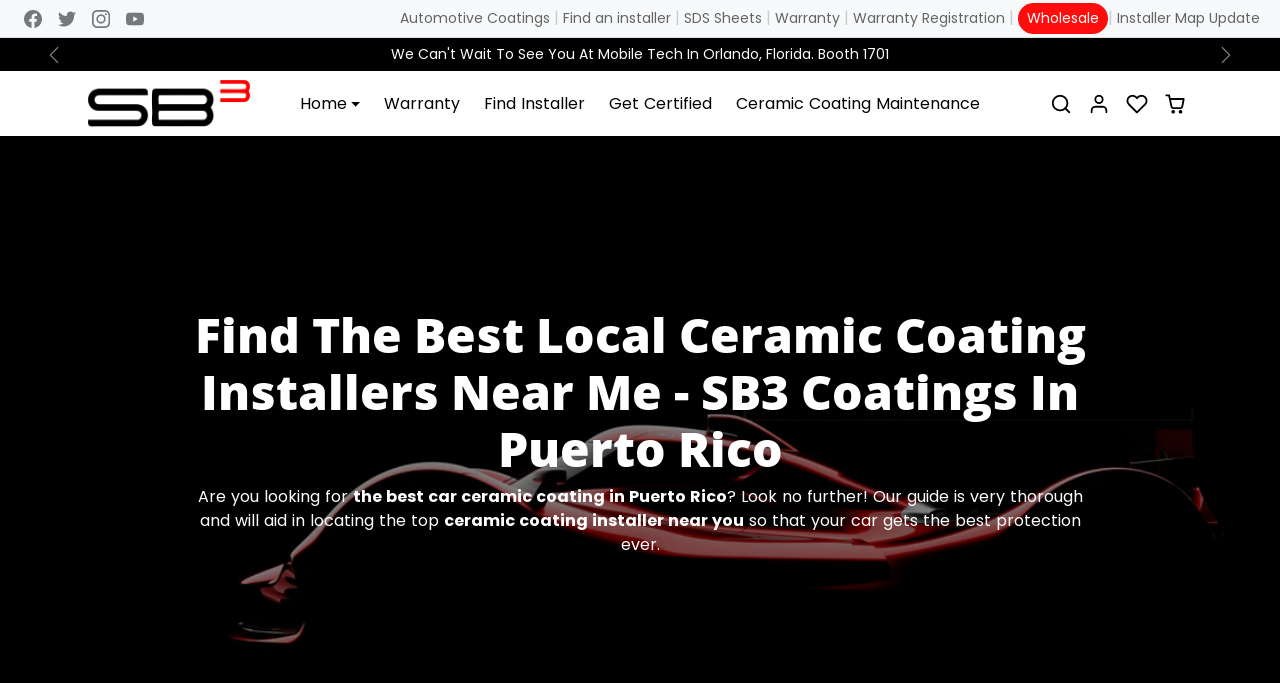

--- FILE ---
content_type: text/css
request_url: https://www.sb3coating.com/cdn/shop/t/21/assets/vendor-bootstrap.min.css?v=96535861657545750541707876768
body_size: 29896
content:
@charset "UTF-8";:root{--bs-blue:#0d6efd;--bs-indigo:#6610f2;--bs-purple:#6f42c1;--bs-pink:#d63384;--bs-red:#dc3545;--bs-orange:#fd7e14;--bs-yellow:#ffc107;--bs-green:#198754;--bs-teal:#20c997;--bs-cyan:#0dcaf0;--bs-black:#000;--bs-white:#fff;--bs-gray:#6c757d;--bs-gray-dark:#343a40;--bs-gray-100:#f8f9fa;--bs-gray-200:#e9ecef;--bs-gray-300:#dee2e6;--bs-gray-400:#ced4da;--bs-gray-500:#adb5bd;--bs-gray-600:#6c757d;--bs-gray-700:#495057;--bs-gray-800:#343a40;--bs-gray-900:#212529;--bs-primary:#0d6efd;--bs-secondary:#6c757d;--bs-success:#198754;--bs-info:#0dcaf0;--bs-warning:#ffc107;--bs-danger:#dc3545;--bs-light:#f8f9fa;--bs-dark:#212529;--bs-primary-rgb:13,110,253;--bs-secondary-rgb:108,117,125;--bs-success-rgb:25,135,84;--bs-info-rgb:13,202,240;--bs-warning-rgb:255,193,7;--bs-danger-rgb:220,53,69;--bs-light-rgb:248,249,250;--bs-dark-rgb:33,37,41;--bs-white-rgb:255,255,255;--bs-black-rgb:0,0,0;--bs-body-color-rgb:33,37,41;--bs-body-bg-rgb:255,255,255;--bs-font-sans-serif:system-ui,-apple-system,"Segoe UI",Roboto,"Helvetica Neue","Noto Sans","Liberation Sans",Arial,sans-serif,"Apple Color Emoji","Segoe UI Emoji","Segoe UI Symbol","Noto Color Emoji";--bs-font-monospace:SFMono-Regular,Menlo,Monaco,Consolas,"Liberation Mono","Courier New",monospace;--bs-gradient:linear-gradient(180deg, rgba(255, 255, 255, 0.15), rgba(255, 255, 255, 0));--bs-body-font-family:var(--bs-body-font-family);--bs-body-font-size:1rem;--bs-body-font-weight:400;--bs-body-line-height:1.5;--bs-body-color:#212529;--bs-body-bg:#fff;--bs-border-width:1px;--bs-border-style:solid;--bs-border-color:#dee2e6;--bs-border-color-translucent:rgba(0, 0, 0, 0.175);--bs-border-radius:0.375rem;--bs-border-radius-sm:0.25rem;--bs-border-radius-lg:0.5rem;--bs-border-radius-xl:1rem;--bs-border-radius-2xl:2rem;--bs-border-radius-pill:50rem;--bs-link-color:#0d6efd;--bs-link-hover-color:#0a58ca;--bs-code-color:#d63384;--bs-highlight-bg:#fff3cd}/*!
 * Bootstrap  v5.2.3 (https://getbootstrap.com/)
 * Copyright 2011-2022 The Bootstrap Authors
 * Copyright 2011-2022 Twitter, Inc.
 * Licensed under MIT (https://github.com/twbs/bootstrap/blob/main/LICENSE)
 */:root{--bs-blue:#0d6efd;--bs-indigo:#6610f2;--bs-purple:#6f42c1;--bs-pink:#d63384;--bs-red:#dc3545;--bs-orange:#fd7e14;--bs-yellow:#ffc107;--bs-green:#198754;--bs-teal:#20c997;--bs-cyan:#0dcaf0;--bs-black:#000;--bs-white:#fff;--bs-gray:#6c757d;--bs-gray-dark:#343a40;--bs-gray-100:#f8f9fa;--bs-gray-200:#e9ecef;--bs-gray-300:#dee2e6;--bs-gray-400:#ced4da;--bs-gray-500:#adb5bd;--bs-gray-600:#6c757d;--bs-gray-700:#495057;--bs-gray-800:#343a40;--bs-gray-900:#212529;--bs-primary:#0d6efd;--bs-secondary:#6c757d;--bs-success:#198754;--bs-info:#0dcaf0;--bs-warning:#ffc107;--bs-danger:#dc3545;--bs-light:#f8f9fa;--bs-dark:#212529;--bs-primary-rgb:13,110,253;--bs-secondary-rgb:108,117,125;--bs-success-rgb:25,135,84;--bs-info-rgb:13,202,240;--bs-warning-rgb:255,193,7;--bs-danger-rgb:220,53,69;--bs-light-rgb:248,249,250;--bs-dark-rgb:33,37,41;--bs-white-rgb:255,255,255;--bs-black-rgb:0,0,0;--bs-body-color-rgb:33,37,41;--bs-body-bg-rgb:255,255,255;--bs-font-sans-serif:system-ui,-apple-system,"Segoe UI",Roboto,"Helvetica Neue","Noto Sans","Liberation Sans",Arial,sans-serif,"Apple Color Emoji","Segoe UI Emoji","Segoe UI Symbol","Noto Color Emoji";--bs-font-monospace:SFMono-Regular,Menlo,Monaco,Consolas,"Liberation Mono","Courier New",monospace;--bs-gradient:linear-gradient(180deg, rgba(255, 255, 255, 0.15), rgba(255, 255, 255, 0));--bs-body-font-family:var(--bs-body-font-family);--bs-body-font-size:1rem;--bs-body-font-weight:400;--bs-body-line-height:1.5;--bs-body-color:#212529;--bs-body-bg:#fff;--bs-border-width:1px;--bs-border-style:solid;--bs-border-color:#dee2e6;--bs-border-color-translucent:rgba(0, 0, 0, 0.175);--bs-border-radius:0.375rem;--bs-border-radius-sm:0.25rem;--bs-border-radius-lg:0.5rem;--bs-border-radius-xl:1rem;--bs-border-radius-2xl:2rem;--bs-border-radius-pill:50rem;--bs-link-color:#0d6efd;--bs-link-hover-color:#0a58ca;--bs-code-color:#d63384;--bs-highlight-bg:#fff3cd}*,::after,::before{box-sizing:border-box}@media (prefers-reduced-motion:no-preference){:root{scroll-behavior:smooth}}body{margin:0;font-family:var(--bs-body-font-family);font-size:var(--bs-body-font-size);font-weight:var(--bs-body-font-weight);line-height:var(--bs-body-line-height);color:var(--bs-body-color);text-align:var(--bs-body-text-align);background-color:var(--bs-body-bg);-webkit-text-size-adjust:100%;-webkit-tap-highlight-color:transparent}hr{margin:1rem 0;color:inherit;border:0;border-top:1px solid;opacity:.25}.h1,.h2,.h3,.h4,.h5,.h6,h1,h2,h3,h4,h5,h6{margin-top:0;margin-bottom:.5rem;font-family:var(--bs-headings-font-family);font-weight:var(--bs-headings-font-weight);line-height:1.2}.h1,h1{font-size:48px}@media (min-width:1200px){.h1,h1{font-size:48px}}.h2,h2{font-size:32px}@media (min-width:1200px){.h2,h2{font-size:32px}}.h3,h3{font-size:24px}@media (min-width:1200px){.h3,h3{font-size:24px}}.h4,h4{font-size:18px}@media (min-width:1200px){.h4,h4{font-size:18px}}.h5,h5{font-size:16px}.h6,h6{font-size:14px}p{margin-top:0;margin-bottom:1rem}abbr[title]{-webkit-text-decoration:underline dotted;text-decoration:underline dotted;cursor:help;-webkit-text-decoration-skip-ink:none;text-decoration-skip-ink:none}address{margin-bottom:1rem;font-style:normal;line-height:inherit}ol,ul{padding-left:2rem}dl,ol,ul{margin-top:0;margin-bottom:1rem}ol ol,ol ul,ul ol,ul ul{margin-bottom:0}dt{font-weight:700}dd{margin-bottom:.5rem;margin-left:0}blockquote{margin:0 0 1rem}b,strong{font-weight:bolder}.small,small{font-size:.875em}.mark,mark{padding:.1875em;background-color:var(--bs-highlight-bg)}sub,sup{position:relative;font-size:.75em;line-height:0;vertical-align:baseline}sub{bottom:-.25em}sup{top:-.5em}a{color:var(--bs-link-color);text-decoration:underline}a:hover{color:var(--bs-link-hover-color)}a:not([href]):not([class]),a:not([href]):not([class]):hover{color:inherit;text-decoration:none}code,kbd,pre,samp{font-family:var(--bs-font-monospace);font-size:1em}pre{display:block;margin-top:0;margin-bottom:1rem;overflow:auto;font-size:.875em}pre code{font-size:inherit;color:inherit;word-break:normal}code{font-size:.875em;color:var(--bs-code-color);word-wrap:break-word}a>code{color:inherit}kbd{padding:.1875rem .375rem;font-size:.875em;color:var(--bs-body-bg);background-color:var(--bs-body-color);border-radius:.25rem}kbd kbd{padding:0;font-size:1em}figure{margin:0 0 1rem}img,svg{vertical-align:middle}table{caption-side:bottom;border-collapse:collapse}caption{padding-top:.5rem;padding-bottom:.5rem;color:#6c757d;text-align:left}th{text-align:inherit;text-align:-webkit-match-parent}tbody,td,tfoot,th,thead,tr{border-color:inherit;border-style:solid;border-width:0}label{display:inline-block}button{border-radius:0}button:focus:not(:focus-visible){outline:0}button,input,optgroup,select,textarea{margin:0;font-family:inherit;font-size:inherit;line-height:inherit}button,select{text-transform:none}[role=button]{cursor:pointer}select{word-wrap:normal}select:disabled{opacity:1}[list]:not([type=date]):not([type=datetime-local]):not([type=month]):not([type=week]):not([type=time])::-webkit-calendar-picker-indicator{display:none!important}[type=button],[type=reset],[type=submit],button{-webkit-appearance:button}[type=button]:not(:disabled),[type=reset]:not(:disabled),[type=submit]:not(:disabled),button:not(:disabled){cursor:pointer}::-moz-focus-inner{padding:0;border-style:none}textarea{resize:vertical}fieldset{min-width:0;padding:0;margin:0;border:0}legend{float:left;width:100%;padding:0;margin-bottom:.5rem;font-size:calc(1.275rem + .3vw);line-height:inherit}@media (min-width:1200px){legend{font-size:1.5rem}}legend+*{clear:left}::-webkit-datetime-edit-day-field,::-webkit-datetime-edit-fields-wrapper,::-webkit-datetime-edit-hour-field,::-webkit-datetime-edit-minute,::-webkit-datetime-edit-month-field,::-webkit-datetime-edit-text,::-webkit-datetime-edit-year-field{padding:0}::-webkit-inner-spin-button{height:auto}[type=search]{outline-offset:-2px;-webkit-appearance:textfield}::-webkit-search-decoration{-webkit-appearance:none}::-webkit-color-swatch-wrapper{padding:0}::file-selector-button{font:inherit;-webkit-appearance:button}output{display:inline-block}iframe{border:0}summary{display:list-item;cursor:pointer}progress{vertical-align:baseline}[hidden]{display:none!important}.lead{font-size:1.25rem;font-weight:300}.display-1{font-size:calc(1.625rem + 4.5vw);font-weight:300;line-height:1.2}@media (min-width:1200px){.display-1{font-size:5rem}}.display-2{font-size:calc(1.575rem + 3.9vw);font-weight:300;line-height:1.2}@media (min-width:1200px){.display-2{font-size:4.5rem}}.display-3{font-size:calc(1.525rem + 3.3vw);font-weight:300;line-height:1.2}@media (min-width:1200px){.display-3{font-size:4rem}}.display-4{font-size:calc(1.475rem + 2.7vw);font-weight:300;line-height:1.2}@media (min-width:1200px){.display-4{font-size:3.5rem}}.display-5{font-size:calc(1.425rem + 2.1vw);font-weight:300;line-height:1.2}@media (min-width:1200px){.display-5{font-size:3rem}}.display-6{font-size:calc(1.375rem + 1.5vw);font-weight:300;line-height:1.2}@media (min-width:1200px){.display-6{font-size:2.5rem}}.list-unstyled{padding-left:0;list-style:none}.list-inline{padding-left:0;list-style:none}.list-inline-item{display:inline-block}.list-inline-item:not(:last-child){margin-right:.5rem}.initialism{font-size:.875em;text-transform:uppercase}.blockquote{margin-bottom:1rem;font-size:1.25rem}.blockquote>:last-child{margin-bottom:0}.blockquote-footer{margin-top:-1rem;margin-bottom:1rem;font-size:.875em;color:#6c757d}.blockquote-footer::before{content:"— "}.img-fluid{max-width:100%;height:auto}.img-thumbnail{padding:.25rem;background-color:#fff;border:1px solid var(--bs-border-color);border-radius:.375rem;max-width:100%;height:auto}.figure{display:inline-block}.figure-img{margin-bottom:.5rem;line-height:1}.figure-caption{font-size:.875em;color:#6c757d}.container,.container-fluid,.container-lg,.container-md,.container-sm,.container-xl,.container-xxl{--bs-gutter-x:1.5rem;--bs-gutter-y:0;width:100%;padding-right:calc(var(--bs-gutter-x) * .5);padding-left:calc(var(--bs-gutter-x) * .5);margin-right:auto;margin-left:auto}@media (min-width:576px){.container,.container-sm{max-width:540px}}@media (min-width:768px){.container,.container-md,.container-sm{max-width:720px}}@media (min-width:992px){.container,.container-lg,.container-md,.container-sm{max-width:960px}}@media (min-width:1200px){.container,.container-lg,.container-md,.container-sm,.container-xl{max-width:1140px}}@media (min-width:1400px){.container,.container-lg,.container-md,.container-sm,.container-xl,.container-xxl{max-width:1320px}}.row{--bs-gutter-x:1.5rem;--bs-gutter-y:0;display:flex;flex-wrap:wrap;margin-top:calc(-1 * var(--bs-gutter-y));margin-right:calc(-.5 * var(--bs-gutter-x));margin-left:calc(-.5 * var(--bs-gutter-x))}.row>*{flex-shrink:0;width:100%;max-width:100%;padding-right:calc(var(--bs-gutter-x) * .5);padding-left:calc(var(--bs-gutter-x) * .5);margin-top:var(--bs-gutter-y)}.col{flex:1 0 0%}.row-cols-auto>*{flex:0 0 auto;width:auto}.row-cols-1>*{flex:0 0 auto;width:100%}.row-cols-2>*{flex:0 0 auto;width:50%}.row-cols-3>*{flex:0 0 auto;width:33.3333333333%}.row-cols-4>*{flex:0 0 auto;width:25%}.row-cols-5>*{flex:0 0 auto;width:20%}.row-cols-6>*{flex:0 0 auto;width:16.6666666667%}.row-cols-7>*{flex:0 0 auto;width:14.2857142857%}.row-cols-8>*{flex:0 0 auto;width:12.5%}.col-auto{flex:0 0 auto;width:auto}.col-1{flex:0 0 auto;width:8.33333333%}.col-2{flex:0 0 auto;width:16.66666667%}.col-3{flex:0 0 auto;width:25%}.col-4{flex:0 0 auto;width:33.33333333%}.col-5{flex:0 0 auto;width:41.66666667%}.col-6{flex:0 0 auto;width:50%}.col-7{flex:0 0 auto;width:58.33333333%}.col-8{flex:0 0 auto;width:66.66666667%}.col-9{flex:0 0 auto;width:75%}.col-10{flex:0 0 auto;width:83.33333333%}.col-11{flex:0 0 auto;width:91.66666667%}.col-12{flex:0 0 auto;width:100%}.offset-1{margin-left:8.33333333%}.offset-2{margin-left:16.66666667%}.offset-3{margin-left:25%}.offset-4{margin-left:33.33333333%}.offset-5{margin-left:41.66666667%}.offset-6{margin-left:50%}.offset-7{margin-left:58.33333333%}.offset-8{margin-left:66.66666667%}.offset-9{margin-left:75%}.offset-10{margin-left:83.33333333%}.offset-11{margin-left:91.66666667%}.g-0,.gx-0{--bs-gutter-x:0}.g-0,.gy-0{--bs-gutter-y:0}.g-1,.gx-1{--bs-gutter-x:0.125rem}.g-1,.gy-1{--bs-gutter-y:0.125rem}.g-2,.gx-2{--bs-gutter-x:0.25rem}.g-2,.gy-2{--bs-gutter-y:0.25rem}.g-3,.gx-3{--bs-gutter-x:0.5rem}.g-3,.gy-3{--bs-gutter-y:0.5rem}.g-4,.gx-4{--bs-gutter-x:0.75rem}.g-4,.gy-4{--bs-gutter-y:0.75rem}.g-5,.gx-5{--bs-gutter-x:1rem}.g-5,.gy-5{--bs-gutter-y:1rem}.g-6,.gx-6{--bs-gutter-x:1.25rem}.g-6,.gy-6{--bs-gutter-y:1.25rem}.g-7,.gx-7{--bs-gutter-x:1.5rem}.g-7,.gy-7{--bs-gutter-y:1.5rem}.g-8,.gx-8{--bs-gutter-x:1.75rem}.g-8,.gy-8{--bs-gutter-y:1.75rem}.g-9,.gx-9{--bs-gutter-x:2rem}.g-9,.gy-9{--bs-gutter-y:2rem}.g-10,.gx-10{--bs-gutter-x:2.5rem}.g-10,.gy-10{--bs-gutter-y:2.5rem}.g-11,.gx-11{--bs-gutter-x:3rem}.g-11,.gy-11{--bs-gutter-y:3rem}.g-12,.gx-12{--bs-gutter-x:4rem}.g-12,.gy-12{--bs-gutter-y:4rem}.g-13,.gx-13{--bs-gutter-x:5rem}.g-13,.gy-13{--bs-gutter-y:5rem}.g-14,.gx-14{--bs-gutter-x:6rem}.g-14,.gy-14{--bs-gutter-y:6rem}.g-15,.gx-15{--bs-gutter-x:7rem}.g-15,.gy-15{--bs-gutter-y:7rem}.g-16,.gx-16{--bs-gutter-x:8rem}.g-16,.gy-16{--bs-gutter-y:8rem}.g-17,.gx-17{--bs-gutter-x:9rem}.g-17,.gy-17{--bs-gutter-y:9rem}.g-18,.gx-18{--bs-gutter-x:10rem}.g-18,.gy-18{--bs-gutter-y:10rem}.g-19,.gx-19{--bs-gutter-x:12rem}.g-19,.gy-19{--bs-gutter-y:12rem}.g-20,.gx-20{--bs-gutter-x:14rem}.g-20,.gy-20{--bs-gutter-y:14rem}@media (min-width:576px){.col-sm{flex:1 0 0%}.row-cols-sm-auto>*{flex:0 0 auto;width:auto}.row-cols-sm-1>*{flex:0 0 auto;width:100%}.row-cols-sm-2>*{flex:0 0 auto;width:50%}.row-cols-sm-3>*{flex:0 0 auto;width:33.3333333333%}.row-cols-sm-4>*{flex:0 0 auto;width:25%}.row-cols-sm-5>*{flex:0 0 auto;width:20%}.row-cols-sm-6>*{flex:0 0 auto;width:16.6666666667%}.row-cols-sm-7>*{flex:0 0 auto;width:14.2857142857%}.row-cols-sm-8>*{flex:0 0 auto;width:12.5%}.col-sm-auto{flex:0 0 auto;width:auto}.col-sm-1{flex:0 0 auto;width:8.33333333%}.col-sm-2{flex:0 0 auto;width:16.66666667%}.col-sm-3{flex:0 0 auto;width:25%}.col-sm-4{flex:0 0 auto;width:33.33333333%}.col-sm-5{flex:0 0 auto;width:41.66666667%}.col-sm-6{flex:0 0 auto;width:50%}.col-sm-7{flex:0 0 auto;width:58.33333333%}.col-sm-8{flex:0 0 auto;width:66.66666667%}.col-sm-9{flex:0 0 auto;width:75%}.col-sm-10{flex:0 0 auto;width:83.33333333%}.col-sm-11{flex:0 0 auto;width:91.66666667%}.col-sm-12{flex:0 0 auto;width:100%}.offset-sm-0{margin-left:0}.offset-sm-1{margin-left:8.33333333%}.offset-sm-2{margin-left:16.66666667%}.offset-sm-3{margin-left:25%}.offset-sm-4{margin-left:33.33333333%}.offset-sm-5{margin-left:41.66666667%}.offset-sm-6{margin-left:50%}.offset-sm-7{margin-left:58.33333333%}.offset-sm-8{margin-left:66.66666667%}.offset-sm-9{margin-left:75%}.offset-sm-10{margin-left:83.33333333%}.offset-sm-11{margin-left:91.66666667%}.g-sm-0,.gx-sm-0{--bs-gutter-x:0}.g-sm-0,.gy-sm-0{--bs-gutter-y:0}.g-sm-1,.gx-sm-1{--bs-gutter-x:0.125rem}.g-sm-1,.gy-sm-1{--bs-gutter-y:0.125rem}.g-sm-2,.gx-sm-2{--bs-gutter-x:0.25rem}.g-sm-2,.gy-sm-2{--bs-gutter-y:0.25rem}.g-sm-3,.gx-sm-3{--bs-gutter-x:0.5rem}.g-sm-3,.gy-sm-3{--bs-gutter-y:0.5rem}.g-sm-4,.gx-sm-4{--bs-gutter-x:0.75rem}.g-sm-4,.gy-sm-4{--bs-gutter-y:0.75rem}.g-sm-5,.gx-sm-5{--bs-gutter-x:1rem}.g-sm-5,.gy-sm-5{--bs-gutter-y:1rem}.g-sm-6,.gx-sm-6{--bs-gutter-x:1.25rem}.g-sm-6,.gy-sm-6{--bs-gutter-y:1.25rem}.g-sm-7,.gx-sm-7{--bs-gutter-x:1.5rem}.g-sm-7,.gy-sm-7{--bs-gutter-y:1.5rem}.g-sm-8,.gx-sm-8{--bs-gutter-x:1.75rem}.g-sm-8,.gy-sm-8{--bs-gutter-y:1.75rem}.g-sm-9,.gx-sm-9{--bs-gutter-x:2rem}.g-sm-9,.gy-sm-9{--bs-gutter-y:2rem}.g-sm-10,.gx-sm-10{--bs-gutter-x:2.5rem}.g-sm-10,.gy-sm-10{--bs-gutter-y:2.5rem}.g-sm-11,.gx-sm-11{--bs-gutter-x:3rem}.g-sm-11,.gy-sm-11{--bs-gutter-y:3rem}.g-sm-12,.gx-sm-12{--bs-gutter-x:4rem}.g-sm-12,.gy-sm-12{--bs-gutter-y:4rem}.g-sm-13,.gx-sm-13{--bs-gutter-x:5rem}.g-sm-13,.gy-sm-13{--bs-gutter-y:5rem}.g-sm-14,.gx-sm-14{--bs-gutter-x:6rem}.g-sm-14,.gy-sm-14{--bs-gutter-y:6rem}.g-sm-15,.gx-sm-15{--bs-gutter-x:7rem}.g-sm-15,.gy-sm-15{--bs-gutter-y:7rem}.g-sm-16,.gx-sm-16{--bs-gutter-x:8rem}.g-sm-16,.gy-sm-16{--bs-gutter-y:8rem}.g-sm-17,.gx-sm-17{--bs-gutter-x:9rem}.g-sm-17,.gy-sm-17{--bs-gutter-y:9rem}.g-sm-18,.gx-sm-18{--bs-gutter-x:10rem}.g-sm-18,.gy-sm-18{--bs-gutter-y:10rem}.g-sm-19,.gx-sm-19{--bs-gutter-x:12rem}.g-sm-19,.gy-sm-19{--bs-gutter-y:12rem}.g-sm-20,.gx-sm-20{--bs-gutter-x:14rem}.g-sm-20,.gy-sm-20{--bs-gutter-y:14rem}}@media (min-width:768px){.col-md{flex:1 0 0%}.row-cols-md-auto>*{flex:0 0 auto;width:auto}.row-cols-md-1>*{flex:0 0 auto;width:100%}.row-cols-md-2>*{flex:0 0 auto;width:50%}.row-cols-md-3>*{flex:0 0 auto;width:33.3333333333%}.row-cols-md-4>*{flex:0 0 auto;width:25%}.row-cols-md-5>*{flex:0 0 auto;width:20%}.row-cols-md-6>*{flex:0 0 auto;width:16.6666666667%}.row-cols-md-7>*{flex:0 0 auto;width:14.2857142857%}.row-cols-md-8>*{flex:0 0 auto;width:12.5%}.col-md-auto{flex:0 0 auto;width:auto}.col-md-1{flex:0 0 auto;width:8.33333333%}.col-md-2{flex:0 0 auto;width:16.66666667%}.col-md-3{flex:0 0 auto;width:25%}.col-md-4{flex:0 0 auto;width:33.33333333%}.col-md-5{flex:0 0 auto;width:41.66666667%}.col-md-6{flex:0 0 auto;width:50%}.col-md-7{flex:0 0 auto;width:58.33333333%}.col-md-8{flex:0 0 auto;width:66.66666667%}.col-md-9{flex:0 0 auto;width:75%}.col-md-10{flex:0 0 auto;width:83.33333333%}.col-md-11{flex:0 0 auto;width:91.66666667%}.col-md-12{flex:0 0 auto;width:100%}.offset-md-0{margin-left:0}.offset-md-1{margin-left:8.33333333%}.offset-md-2{margin-left:16.66666667%}.offset-md-3{margin-left:25%}.offset-md-4{margin-left:33.33333333%}.offset-md-5{margin-left:41.66666667%}.offset-md-6{margin-left:50%}.offset-md-7{margin-left:58.33333333%}.offset-md-8{margin-left:66.66666667%}.offset-md-9{margin-left:75%}.offset-md-10{margin-left:83.33333333%}.offset-md-11{margin-left:91.66666667%}.g-md-0,.gx-md-0{--bs-gutter-x:0}.g-md-0,.gy-md-0{--bs-gutter-y:0}.g-md-1,.gx-md-1{--bs-gutter-x:0.125rem}.g-md-1,.gy-md-1{--bs-gutter-y:0.125rem}.g-md-2,.gx-md-2{--bs-gutter-x:0.25rem}.g-md-2,.gy-md-2{--bs-gutter-y:0.25rem}.g-md-3,.gx-md-3{--bs-gutter-x:0.5rem}.g-md-3,.gy-md-3{--bs-gutter-y:0.5rem}.g-md-4,.gx-md-4{--bs-gutter-x:0.75rem}.g-md-4,.gy-md-4{--bs-gutter-y:0.75rem}.g-md-5,.gx-md-5{--bs-gutter-x:1rem}.g-md-5,.gy-md-5{--bs-gutter-y:1rem}.g-md-6,.gx-md-6{--bs-gutter-x:1.25rem}.g-md-6,.gy-md-6{--bs-gutter-y:1.25rem}.g-md-7,.gx-md-7{--bs-gutter-x:1.5rem}.g-md-7,.gy-md-7{--bs-gutter-y:1.5rem}.g-md-8,.gx-md-8{--bs-gutter-x:1.75rem}.g-md-8,.gy-md-8{--bs-gutter-y:1.75rem}.g-md-9,.gx-md-9{--bs-gutter-x:2rem}.g-md-9,.gy-md-9{--bs-gutter-y:2rem}.g-md-10,.gx-md-10{--bs-gutter-x:2.5rem}.g-md-10,.gy-md-10{--bs-gutter-y:2.5rem}.g-md-11,.gx-md-11{--bs-gutter-x:3rem}.g-md-11,.gy-md-11{--bs-gutter-y:3rem}.g-md-12,.gx-md-12{--bs-gutter-x:4rem}.g-md-12,.gy-md-12{--bs-gutter-y:4rem}.g-md-13,.gx-md-13{--bs-gutter-x:5rem}.g-md-13,.gy-md-13{--bs-gutter-y:5rem}.g-md-14,.gx-md-14{--bs-gutter-x:6rem}.g-md-14,.gy-md-14{--bs-gutter-y:6rem}.g-md-15,.gx-md-15{--bs-gutter-x:7rem}.g-md-15,.gy-md-15{--bs-gutter-y:7rem}.g-md-16,.gx-md-16{--bs-gutter-x:8rem}.g-md-16,.gy-md-16{--bs-gutter-y:8rem}.g-md-17,.gx-md-17{--bs-gutter-x:9rem}.g-md-17,.gy-md-17{--bs-gutter-y:9rem}.g-md-18,.gx-md-18{--bs-gutter-x:10rem}.g-md-18,.gy-md-18{--bs-gutter-y:10rem}.g-md-19,.gx-md-19{--bs-gutter-x:12rem}.g-md-19,.gy-md-19{--bs-gutter-y:12rem}.g-md-20,.gx-md-20{--bs-gutter-x:14rem}.g-md-20,.gy-md-20{--bs-gutter-y:14rem}}@media (min-width:992px){.col-lg{flex:1 0 0%}.row-cols-lg-auto>*{flex:0 0 auto;width:auto}.row-cols-lg-1>*{flex:0 0 auto;width:100%}.row-cols-lg-2>*{flex:0 0 auto;width:50%}.row-cols-lg-3>*{flex:0 0 auto;width:33.3333333333%}.row-cols-lg-4>*{flex:0 0 auto;width:25%}.row-cols-lg-5>*{flex:0 0 auto;width:20%}.row-cols-lg-6>*{flex:0 0 auto;width:16.6666666667%}.row-cols-lg-7>*{flex:0 0 auto;width:14.2857142857%}.row-cols-lg-8>*{flex:0 0 auto;width:12.5%}.col-lg-auto{flex:0 0 auto;width:auto}.col-lg-1{flex:0 0 auto;width:8.33333333%}.col-lg-2{flex:0 0 auto;width:16.66666667%}.col-lg-3{flex:0 0 auto;width:25%}.col-lg-4{flex:0 0 auto;width:33.33333333%}.col-lg-5{flex:0 0 auto;width:41.66666667%}.col-lg-6{flex:0 0 auto;width:50%}.col-lg-7{flex:0 0 auto;width:58.33333333%}.col-lg-8{flex:0 0 auto;width:66.66666667%}.col-lg-9{flex:0 0 auto;width:75%}.col-lg-10{flex:0 0 auto;width:83.33333333%}.col-lg-11{flex:0 0 auto;width:91.66666667%}.col-lg-12{flex:0 0 auto;width:100%}.offset-lg-0{margin-left:0}.offset-lg-1{margin-left:8.33333333%}.offset-lg-2{margin-left:16.66666667%}.offset-lg-3{margin-left:25%}.offset-lg-4{margin-left:33.33333333%}.offset-lg-5{margin-left:41.66666667%}.offset-lg-6{margin-left:50%}.offset-lg-7{margin-left:58.33333333%}.offset-lg-8{margin-left:66.66666667%}.offset-lg-9{margin-left:75%}.offset-lg-10{margin-left:83.33333333%}.offset-lg-11{margin-left:91.66666667%}.g-lg-0,.gx-lg-0{--bs-gutter-x:0}.g-lg-0,.gy-lg-0{--bs-gutter-y:0}.g-lg-1,.gx-lg-1{--bs-gutter-x:0.125rem}.g-lg-1,.gy-lg-1{--bs-gutter-y:0.125rem}.g-lg-2,.gx-lg-2{--bs-gutter-x:0.25rem}.g-lg-2,.gy-lg-2{--bs-gutter-y:0.25rem}.g-lg-3,.gx-lg-3{--bs-gutter-x:0.5rem}.g-lg-3,.gy-lg-3{--bs-gutter-y:0.5rem}.g-lg-4,.gx-lg-4{--bs-gutter-x:0.75rem}.g-lg-4,.gy-lg-4{--bs-gutter-y:0.75rem}.g-lg-5,.gx-lg-5{--bs-gutter-x:1rem}.g-lg-5,.gy-lg-5{--bs-gutter-y:1rem}.g-lg-6,.gx-lg-6{--bs-gutter-x:1.25rem}.g-lg-6,.gy-lg-6{--bs-gutter-y:1.25rem}.g-lg-7,.gx-lg-7{--bs-gutter-x:1.5rem}.g-lg-7,.gy-lg-7{--bs-gutter-y:1.5rem}.g-lg-8,.gx-lg-8{--bs-gutter-x:1.75rem}.g-lg-8,.gy-lg-8{--bs-gutter-y:1.75rem}.g-lg-9,.gx-lg-9{--bs-gutter-x:2rem}.g-lg-9,.gy-lg-9{--bs-gutter-y:2rem}.g-lg-10,.gx-lg-10{--bs-gutter-x:2.5rem}.g-lg-10,.gy-lg-10{--bs-gutter-y:2.5rem}.g-lg-11,.gx-lg-11{--bs-gutter-x:3rem}.g-lg-11,.gy-lg-11{--bs-gutter-y:3rem}.g-lg-12,.gx-lg-12{--bs-gutter-x:4rem}.g-lg-12,.gy-lg-12{--bs-gutter-y:4rem}.g-lg-13,.gx-lg-13{--bs-gutter-x:5rem}.g-lg-13,.gy-lg-13{--bs-gutter-y:5rem}.g-lg-14,.gx-lg-14{--bs-gutter-x:6rem}.g-lg-14,.gy-lg-14{--bs-gutter-y:6rem}.g-lg-15,.gx-lg-15{--bs-gutter-x:7rem}.g-lg-15,.gy-lg-15{--bs-gutter-y:7rem}.g-lg-16,.gx-lg-16{--bs-gutter-x:8rem}.g-lg-16,.gy-lg-16{--bs-gutter-y:8rem}.g-lg-17,.gx-lg-17{--bs-gutter-x:9rem}.g-lg-17,.gy-lg-17{--bs-gutter-y:9rem}.g-lg-18,.gx-lg-18{--bs-gutter-x:10rem}.g-lg-18,.gy-lg-18{--bs-gutter-y:10rem}.g-lg-19,.gx-lg-19{--bs-gutter-x:12rem}.g-lg-19,.gy-lg-19{--bs-gutter-y:12rem}.g-lg-20,.gx-lg-20{--bs-gutter-x:14rem}.g-lg-20,.gy-lg-20{--bs-gutter-y:14rem}}@media (min-width:1200px){.col-xl{flex:1 0 0%}.row-cols-xl-auto>*{flex:0 0 auto;width:auto}.row-cols-xl-1>*{flex:0 0 auto;width:100%}.row-cols-xl-2>*{flex:0 0 auto;width:50%}.row-cols-xl-3>*{flex:0 0 auto;width:33.3333333333%}.row-cols-xl-4>*{flex:0 0 auto;width:25%}.row-cols-xl-5>*{flex:0 0 auto;width:20%}.row-cols-xl-6>*{flex:0 0 auto;width:16.6666666667%}.row-cols-xl-7>*{flex:0 0 auto;width:14.2857142857%}.row-cols-xl-8>*{flex:0 0 auto;width:12.5%}.col-xl-auto{flex:0 0 auto;width:auto}.col-xl-1{flex:0 0 auto;width:8.33333333%}.col-xl-2{flex:0 0 auto;width:16.66666667%}.col-xl-3{flex:0 0 auto;width:25%}.col-xl-4{flex:0 0 auto;width:33.33333333%}.col-xl-5{flex:0 0 auto;width:41.66666667%}.col-xl-6{flex:0 0 auto;width:50%}.col-xl-7{flex:0 0 auto;width:58.33333333%}.col-xl-8{flex:0 0 auto;width:66.66666667%}.col-xl-9{flex:0 0 auto;width:75%}.col-xl-10{flex:0 0 auto;width:83.33333333%}.col-xl-11{flex:0 0 auto;width:91.66666667%}.col-xl-12{flex:0 0 auto;width:100%}.offset-xl-0{margin-left:0}.offset-xl-1{margin-left:8.33333333%}.offset-xl-2{margin-left:16.66666667%}.offset-xl-3{margin-left:25%}.offset-xl-4{margin-left:33.33333333%}.offset-xl-5{margin-left:41.66666667%}.offset-xl-6{margin-left:50%}.offset-xl-7{margin-left:58.33333333%}.offset-xl-8{margin-left:66.66666667%}.offset-xl-9{margin-left:75%}.offset-xl-10{margin-left:83.33333333%}.offset-xl-11{margin-left:91.66666667%}.g-xl-0,.gx-xl-0{--bs-gutter-x:0}.g-xl-0,.gy-xl-0{--bs-gutter-y:0}.g-xl-1,.gx-xl-1{--bs-gutter-x:0.125rem}.g-xl-1,.gy-xl-1{--bs-gutter-y:0.125rem}.g-xl-2,.gx-xl-2{--bs-gutter-x:0.25rem}.g-xl-2,.gy-xl-2{--bs-gutter-y:0.25rem}.g-xl-3,.gx-xl-3{--bs-gutter-x:0.5rem}.g-xl-3,.gy-xl-3{--bs-gutter-y:0.5rem}.g-xl-4,.gx-xl-4{--bs-gutter-x:0.75rem}.g-xl-4,.gy-xl-4{--bs-gutter-y:0.75rem}.g-xl-5,.gx-xl-5{--bs-gutter-x:1rem}.g-xl-5,.gy-xl-5{--bs-gutter-y:1rem}.g-xl-6,.gx-xl-6{--bs-gutter-x:1.25rem}.g-xl-6,.gy-xl-6{--bs-gutter-y:1.25rem}.g-xl-7,.gx-xl-7{--bs-gutter-x:1.5rem}.g-xl-7,.gy-xl-7{--bs-gutter-y:1.5rem}.g-xl-8,.gx-xl-8{--bs-gutter-x:1.75rem}.g-xl-8,.gy-xl-8{--bs-gutter-y:1.75rem}.g-xl-9,.gx-xl-9{--bs-gutter-x:2rem}.g-xl-9,.gy-xl-9{--bs-gutter-y:2rem}.g-xl-10,.gx-xl-10{--bs-gutter-x:2.5rem}.g-xl-10,.gy-xl-10{--bs-gutter-y:2.5rem}.g-xl-11,.gx-xl-11{--bs-gutter-x:3rem}.g-xl-11,.gy-xl-11{--bs-gutter-y:3rem}.g-xl-12,.gx-xl-12{--bs-gutter-x:4rem}.g-xl-12,.gy-xl-12{--bs-gutter-y:4rem}.g-xl-13,.gx-xl-13{--bs-gutter-x:5rem}.g-xl-13,.gy-xl-13{--bs-gutter-y:5rem}.g-xl-14,.gx-xl-14{--bs-gutter-x:6rem}.g-xl-14,.gy-xl-14{--bs-gutter-y:6rem}.g-xl-15,.gx-xl-15{--bs-gutter-x:7rem}.g-xl-15,.gy-xl-15{--bs-gutter-y:7rem}.g-xl-16,.gx-xl-16{--bs-gutter-x:8rem}.g-xl-16,.gy-xl-16{--bs-gutter-y:8rem}.g-xl-17,.gx-xl-17{--bs-gutter-x:9rem}.g-xl-17,.gy-xl-17{--bs-gutter-y:9rem}.g-xl-18,.gx-xl-18{--bs-gutter-x:10rem}.g-xl-18,.gy-xl-18{--bs-gutter-y:10rem}.g-xl-19,.gx-xl-19{--bs-gutter-x:12rem}.g-xl-19,.gy-xl-19{--bs-gutter-y:12rem}.g-xl-20,.gx-xl-20{--bs-gutter-x:14rem}.g-xl-20,.gy-xl-20{--bs-gutter-y:14rem}}@media (min-width:1400px){.col-xxl{flex:1 0 0%}.row-cols-xxl-auto>*{flex:0 0 auto;width:auto}.row-cols-xxl-1>*{flex:0 0 auto;width:100%}.row-cols-xxl-2>*{flex:0 0 auto;width:50%}.row-cols-xxl-3>*{flex:0 0 auto;width:33.3333333333%}.row-cols-xxl-4>*{flex:0 0 auto;width:25%}.row-cols-xxl-5>*{flex:0 0 auto;width:20%}.row-cols-xxl-6>*{flex:0 0 auto;width:16.6666666667%}.row-cols-xxl-7>*{flex:0 0 auto;width:14.2857142857%}.row-cols-xxl-8>*{flex:0 0 auto;width:12.5%}.col-xxl-auto{flex:0 0 auto;width:auto}.col-xxl-1{flex:0 0 auto;width:8.33333333%}.col-xxl-2{flex:0 0 auto;width:16.66666667%}.col-xxl-3{flex:0 0 auto;width:25%}.col-xxl-4{flex:0 0 auto;width:33.33333333%}.col-xxl-5{flex:0 0 auto;width:41.66666667%}.col-xxl-6{flex:0 0 auto;width:50%}.col-xxl-7{flex:0 0 auto;width:58.33333333%}.col-xxl-8{flex:0 0 auto;width:66.66666667%}.col-xxl-9{flex:0 0 auto;width:75%}.col-xxl-10{flex:0 0 auto;width:83.33333333%}.col-xxl-11{flex:0 0 auto;width:91.66666667%}.col-xxl-12{flex:0 0 auto;width:100%}.offset-xxl-0{margin-left:0}.offset-xxl-1{margin-left:8.33333333%}.offset-xxl-2{margin-left:16.66666667%}.offset-xxl-3{margin-left:25%}.offset-xxl-4{margin-left:33.33333333%}.offset-xxl-5{margin-left:41.66666667%}.offset-xxl-6{margin-left:50%}.offset-xxl-7{margin-left:58.33333333%}.offset-xxl-8{margin-left:66.66666667%}.offset-xxl-9{margin-left:75%}.offset-xxl-10{margin-left:83.33333333%}.offset-xxl-11{margin-left:91.66666667%}.g-xxl-0,.gx-xxl-0{--bs-gutter-x:0}.g-xxl-0,.gy-xxl-0{--bs-gutter-y:0}.g-xxl-1,.gx-xxl-1{--bs-gutter-x:0.125rem}.g-xxl-1,.gy-xxl-1{--bs-gutter-y:0.125rem}.g-xxl-2,.gx-xxl-2{--bs-gutter-x:0.25rem}.g-xxl-2,.gy-xxl-2{--bs-gutter-y:0.25rem}.g-xxl-3,.gx-xxl-3{--bs-gutter-x:0.5rem}.g-xxl-3,.gy-xxl-3{--bs-gutter-y:0.5rem}.g-xxl-4,.gx-xxl-4{--bs-gutter-x:0.75rem}.g-xxl-4,.gy-xxl-4{--bs-gutter-y:0.75rem}.g-xxl-5,.gx-xxl-5{--bs-gutter-x:1rem}.g-xxl-5,.gy-xxl-5{--bs-gutter-y:1rem}.g-xxl-6,.gx-xxl-6{--bs-gutter-x:1.25rem}.g-xxl-6,.gy-xxl-6{--bs-gutter-y:1.25rem}.g-xxl-7,.gx-xxl-7{--bs-gutter-x:1.5rem}.g-xxl-7,.gy-xxl-7{--bs-gutter-y:1.5rem}.g-xxl-8,.gx-xxl-8{--bs-gutter-x:1.75rem}.g-xxl-8,.gy-xxl-8{--bs-gutter-y:1.75rem}.g-xxl-9,.gx-xxl-9{--bs-gutter-x:2rem}.g-xxl-9,.gy-xxl-9{--bs-gutter-y:2rem}.g-xxl-10,.gx-xxl-10{--bs-gutter-x:2.5rem}.g-xxl-10,.gy-xxl-10{--bs-gutter-y:2.5rem}.g-xxl-11,.gx-xxl-11{--bs-gutter-x:3rem}.g-xxl-11,.gy-xxl-11{--bs-gutter-y:3rem}.g-xxl-12,.gx-xxl-12{--bs-gutter-x:4rem}.g-xxl-12,.gy-xxl-12{--bs-gutter-y:4rem}.g-xxl-13,.gx-xxl-13{--bs-gutter-x:5rem}.g-xxl-13,.gy-xxl-13{--bs-gutter-y:5rem}.g-xxl-14,.gx-xxl-14{--bs-gutter-x:6rem}.g-xxl-14,.gy-xxl-14{--bs-gutter-y:6rem}.g-xxl-15,.gx-xxl-15{--bs-gutter-x:7rem}.g-xxl-15,.gy-xxl-15{--bs-gutter-y:7rem}.g-xxl-16,.gx-xxl-16{--bs-gutter-x:8rem}.g-xxl-16,.gy-xxl-16{--bs-gutter-y:8rem}.g-xxl-17,.gx-xxl-17{--bs-gutter-x:9rem}.g-xxl-17,.gy-xxl-17{--bs-gutter-y:9rem}.g-xxl-18,.gx-xxl-18{--bs-gutter-x:10rem}.g-xxl-18,.gy-xxl-18{--bs-gutter-y:10rem}.g-xxl-19,.gx-xxl-19{--bs-gutter-x:12rem}.g-xxl-19,.gy-xxl-19{--bs-gutter-y:12rem}.g-xxl-20,.gx-xxl-20{--bs-gutter-x:14rem}.g-xxl-20,.gy-xxl-20{--bs-gutter-y:14rem}}.table{--bs-table-color:var(--bs-body-color);--bs-table-bg:transparent;--bs-table-border-color:var(--bs-border-color);--bs-table-accent-bg:transparent;--bs-table-striped-color:var(--bs-body-color);--bs-table-striped-bg:rgba(0, 0, 0, 0.05);--bs-table-active-color:var(--bs-body-color);--bs-table-active-bg:rgba(0, 0, 0, 0.1);--bs-table-hover-color:var(--bs-body-color);--bs-table-hover-bg:rgba(0, 0, 0, 0.075);width:100%;margin-bottom:1rem;color:var(--bs-table-color);vertical-align:top;border-color:var(--bs-table-border-color)}.table>:not(caption)>*>*{padding:.5rem .5rem;background-color:var(--bs-table-bg);border-bottom-width:1px;box-shadow:inset 0 0 0 9999px var(--bs-table-accent-bg)}.table>tbody{vertical-align:inherit}.table>thead{vertical-align:bottom}.table-group-divider{border-top:2px solid currentcolor}.caption-top{caption-side:top}.table-sm>:not(caption)>*>*{padding:.25rem .25rem}.table-bordered>:not(caption)>*{border-width:1px 0}.table-bordered>:not(caption)>*>*{border-width:0 1px}.table-borderless>:not(caption)>*>*{border-bottom-width:0}.table-borderless>:not(:first-child){border-top-width:0}.table-striped>tbody>tr:nth-of-type(odd)>*{--bs-table-accent-bg:var(--bs-table-striped-bg);color:var(--bs-table-striped-color)}.table-striped-columns>:not(caption)>tr>:nth-child(2n){--bs-table-accent-bg:var(--bs-table-striped-bg);color:var(--bs-table-striped-color)}.table-active{--bs-table-accent-bg:var(--bs-table-active-bg);color:var(--bs-table-active-color)}.table-hover>tbody>tr:hover>*{--bs-table-accent-bg:var(--bs-table-hover-bg);color:var(--bs-table-hover-color)}.table-primary{--bs-table-color:#000;--bs-table-bg:#cfe2ff;--bs-table-border-color:#bacbe6;--bs-table-striped-bg:#c5d7f2;--bs-table-striped-color:#000;--bs-table-active-bg:#bacbe6;--bs-table-active-color:#000;--bs-table-hover-bg:#bfd1ec;--bs-table-hover-color:#000;color:var(--bs-table-color);border-color:var(--bs-table-border-color)}.table-secondary{--bs-table-color:#000;--bs-table-bg:#e2e3e5;--bs-table-border-color:#cbccce;--bs-table-striped-bg:#d7d8da;--bs-table-striped-color:#000;--bs-table-active-bg:#cbccce;--bs-table-active-color:#000;--bs-table-hover-bg:#d1d2d4;--bs-table-hover-color:#000;color:var(--bs-table-color);border-color:var(--bs-table-border-color)}.table-success{--bs-table-color:#000;--bs-table-bg:#d1e7dd;--bs-table-border-color:#bcd0c7;--bs-table-striped-bg:#c7dbd2;--bs-table-striped-color:#000;--bs-table-active-bg:#bcd0c7;--bs-table-active-color:#000;--bs-table-hover-bg:#c1d6cc;--bs-table-hover-color:#000;color:var(--bs-table-color);border-color:var(--bs-table-border-color)}.table-info{--bs-table-color:#000;--bs-table-bg:#cff4fc;--bs-table-border-color:#badce3;--bs-table-striped-bg:#c5e8ef;--bs-table-striped-color:#000;--bs-table-active-bg:#badce3;--bs-table-active-color:#000;--bs-table-hover-bg:#bfe2e9;--bs-table-hover-color:#000;color:var(--bs-table-color);border-color:var(--bs-table-border-color)}.table-warning{--bs-table-color:#000;--bs-table-bg:#fff3cd;--bs-table-border-color:#e6dbb9;--bs-table-striped-bg:#f2e7c3;--bs-table-striped-color:#000;--bs-table-active-bg:#e6dbb9;--bs-table-active-color:#000;--bs-table-hover-bg:#ece1be;--bs-table-hover-color:#000;color:var(--bs-table-color);border-color:var(--bs-table-border-color)}.table-danger{--bs-table-color:#000;--bs-table-bg:#f8d7da;--bs-table-border-color:#dfc2c4;--bs-table-striped-bg:#eccccf;--bs-table-striped-color:#000;--bs-table-active-bg:#dfc2c4;--bs-table-active-color:#000;--bs-table-hover-bg:#e5c7ca;--bs-table-hover-color:#000;color:var(--bs-table-color);border-color:var(--bs-table-border-color)}.table-light{--bs-table-color:#000;--bs-table-bg:#f8f9fa;--bs-table-border-color:#dfe0e1;--bs-table-striped-bg:#ecedee;--bs-table-striped-color:#000;--bs-table-active-bg:#dfe0e1;--bs-table-active-color:#000;--bs-table-hover-bg:#e5e6e7;--bs-table-hover-color:#000;color:var(--bs-table-color);border-color:var(--bs-table-border-color)}.table-dark{--bs-table-color:#fff;--bs-table-bg:#212529;--bs-table-border-color:#373b3e;--bs-table-striped-bg:#2c3034;--bs-table-striped-color:#fff;--bs-table-active-bg:#373b3e;--bs-table-active-color:#fff;--bs-table-hover-bg:#323539;--bs-table-hover-color:#fff;color:var(--bs-table-color);border-color:var(--bs-table-border-color)}.table-responsive{overflow-x:auto;-webkit-overflow-scrolling:touch}@media (max-width:575.98px){.table-responsive-sm{overflow-x:auto;-webkit-overflow-scrolling:touch}}@media (max-width:767.98px){.table-responsive-md{overflow-x:auto;-webkit-overflow-scrolling:touch}}@media (max-width:991.98px){.table-responsive-lg{overflow-x:auto;-webkit-overflow-scrolling:touch}}@media (max-width:1199.98px){.table-responsive-xl{overflow-x:auto;-webkit-overflow-scrolling:touch}}@media (max-width:1399.98px){.table-responsive-xxl{overflow-x:auto;-webkit-overflow-scrolling:touch}}.form-label{margin-bottom:.5rem}.col-form-label{padding-top:calc(.375rem + 1px);padding-bottom:calc(.375rem + 1px);margin-bottom:0;font-size:inherit;line-height:1.5}.col-form-label-lg{padding-top:calc(.5rem + 1px);padding-bottom:calc(.5rem + 1px);font-size:1.25rem}.col-form-label-sm{padding-top:calc(.25rem + 1px);padding-bottom:calc(.25rem + 1px);font-size:.875rem}.form-text{margin-top:.25rem;font-size:.875em;color:#6c757d}.form-control{display:block;width:100%;padding:.375rem .75rem;font-size:1rem;font-weight:400;line-height:1.5;color:#212529;background-color:#fff;background-clip:padding-box;border:1px solid #ced4da;-webkit-appearance:none;-moz-appearance:none;appearance:none;border-radius:.375rem;transition:border-color .15s ease-in-out,box-shadow .15s ease-in-out}@media (prefers-reduced-motion:reduce){.form-control{transition:none}}.form-control[type=file]{overflow:hidden}.form-control[type=file]:not(:disabled):not([readonly]){cursor:pointer}.form-control:focus{color:#212529;background-color:#fff;border-color:#86b7fe;outline:0;box-shadow:0 0 0 .25rem rgba(13,110,253,.25)}.form-control::-webkit-date-and-time-value{height:1.5em}.form-control::-moz-placeholder{color:#6c757d;opacity:1}.form-control::placeholder{color:#6c757d;opacity:1}.form-control:disabled{background-color:#e9ecef;opacity:1}.form-control::file-selector-button{padding:.375rem .75rem;margin:-.375rem -.75rem;-webkit-margin-end:.75rem;margin-inline-end:.75rem;color:#212529;background-color:#e9ecef;pointer-events:none;border-color:inherit;border-style:solid;border-width:0;border-inline-end-width:1px;border-radius:0;transition:color .15s ease-in-out,background-color .15s ease-in-out,border-color .15s ease-in-out,box-shadow .15s ease-in-out}@media (prefers-reduced-motion:reduce){.form-control::file-selector-button{transition:none}}.form-control:hover:not(:disabled):not([readonly])::file-selector-button{background-color:#dde0e3}.form-control-plaintext{display:block;width:100%;padding:.375rem 0;margin-bottom:0;line-height:1.5;color:#212529;background-color:transparent;border:solid transparent;border-width:1px 0}.form-control-plaintext:focus{outline:0}.form-control-plaintext.form-control-lg,.form-control-plaintext.form-control-sm{padding-right:0;padding-left:0}.form-control-sm{min-height:calc(1.5em + .5rem + 2px);padding:.25rem .5rem;font-size:.875rem;border-radius:.25rem}.form-control-sm::file-selector-button{padding:.25rem .5rem;margin:-.25rem -.5rem;-webkit-margin-end:.5rem;margin-inline-end:.5rem}.form-control-lg{min-height:calc(1.5em + 1rem + 2px);padding:.5rem 1rem;font-size:1.25rem;border-radius:.5rem}.form-control-lg::file-selector-button{padding:.5rem 1rem;margin:-.5rem -1rem;-webkit-margin-end:1rem;margin-inline-end:1rem}textarea.form-control{min-height:calc(1.5em + .75rem + 2px)}textarea.form-control-sm{min-height:calc(1.5em + .5rem + 2px)}textarea.form-control-lg{min-height:calc(1.5em + 1rem + 2px)}.form-control-color{width:3rem;height:calc(1.5em + .75rem + 2px);padding:.375rem}.form-control-color:not(:disabled):not([readonly]){cursor:pointer}.form-control-color::-moz-color-swatch{border:0!important;border-radius:.375rem}.form-control-color::-webkit-color-swatch{border-radius:.375rem}.form-control-color.form-control-sm{height:calc(1.5em + .5rem + 2px)}.form-control-color.form-control-lg{height:calc(1.5em + 1rem + 2px)}.form-select{display:block;width:100%;padding:.375rem 2.25rem .375rem .75rem;-moz-padding-start:calc(0.75rem - 3px);font-size:1rem;font-weight:400;line-height:1.5;color:#212529;background-color:#fff;background-image:url("data:image/svg+xml,%3csvg xmlns='http://www.w3.org/2000/svg' viewBox='0 0 16 16'%3e%3cpath fill='none' stroke='%23343a40' stroke-linecap='round' stroke-linejoin='round' stroke-width='2' d='m2 5 6 6 6-6'/%3e%3c/svg%3e");background-repeat:no-repeat;background-position:right .75rem center;background-size:16px 12px;border:1px solid #ced4da;border-radius:.375rem;transition:border-color .15s ease-in-out,box-shadow .15s ease-in-out;-webkit-appearance:none;-moz-appearance:none;appearance:none}@media (prefers-reduced-motion:reduce){.form-select{transition:none}}.form-select:focus{border-color:#86b7fe;outline:0;box-shadow:0 0 0 .25rem rgba(13,110,253,.25)}.form-select[multiple],.form-select[size]:not([size="1"]){padding-right:.75rem;background-image:none}.form-select:disabled{background-color:#e9ecef}.form-select:-moz-focusring{color:transparent;text-shadow:0 0 0 #212529}.form-select-sm{padding-top:.25rem;padding-bottom:.25rem;padding-left:.5rem;font-size:.875rem;border-radius:.25rem}.form-select-lg{padding-top:.5rem;padding-bottom:.5rem;padding-left:1rem;font-size:1.25rem;border-radius:.5rem}.form-check{display:block;min-height:1.5rem;padding-left:1.5em;margin-bottom:.125rem}.form-check .form-check-input{float:left;margin-left:-1.5em}.form-check-reverse{padding-right:1.5em;padding-left:0;text-align:right}.form-check-reverse .form-check-input{float:right;margin-right:-1.5em;margin-left:0}.form-check-input{width:1em;height:1em;margin-top:.25em;vertical-align:top;background-color:#fff;background-repeat:no-repeat;background-position:center;background-size:contain;border:1px solid rgba(0,0,0,.25);-webkit-appearance:none;-moz-appearance:none;appearance:none;-webkit-print-color-adjust:exact;print-color-adjust:exact}.form-check-input[type=checkbox]{border-radius:.25em}.form-check-input[type=radio]{border-radius:50%}.form-check-input:active{filter:brightness(90%)}.form-check-input:focus{border-color:#86b7fe;outline:0;box-shadow:0 0 0 .25rem rgba(13,110,253,.25)}.form-check-input:checked{background-color:#0d6efd;border-color:#0d6efd}.form-check-input:checked[type=checkbox]{background-image:url("data:image/svg+xml,%3csvg xmlns='http://www.w3.org/2000/svg' viewBox='0 0 20 20'%3e%3cpath fill='none' stroke='%23fff' stroke-linecap='round' stroke-linejoin='round' stroke-width='3' d='m6 10 3 3 6-6'/%3e%3c/svg%3e")}.form-check-input:checked[type=radio]{background-image:url("data:image/svg+xml,%3csvg xmlns='http://www.w3.org/2000/svg' viewBox='-4 -4 8 8'%3e%3ccircle r='2' fill='%23fff'/%3e%3c/svg%3e")}.form-check-input[type=checkbox]:indeterminate{background-color:#0d6efd;border-color:#0d6efd;background-image:url("data:image/svg+xml,%3csvg xmlns='http://www.w3.org/2000/svg' viewBox='0 0 20 20'%3e%3cpath fill='none' stroke='%23fff' stroke-linecap='round' stroke-linejoin='round' stroke-width='3' d='M6 10h8'/%3e%3c/svg%3e")}.form-check-input:disabled{pointer-events:none;filter:none;opacity:.5}.form-check-input:disabled~.form-check-label,.form-check-input[disabled]~.form-check-label{cursor:default;opacity:.5}.form-switch{padding-left:2.5em}.form-switch .form-check-input{width:2em;margin-left:-2.5em;background-image:url("data:image/svg+xml,%3csvg xmlns='http://www.w3.org/2000/svg' viewBox='-4 -4 8 8'%3e%3ccircle r='3' fill='rgba%280, 0, 0, 0.25%29'/%3e%3c/svg%3e");background-position:left center;border-radius:2em;transition:background-position .15s ease-in-out}@media (prefers-reduced-motion:reduce){.form-switch .form-check-input{transition:none}}.form-switch .form-check-input:focus{background-image:url("data:image/svg+xml,%3csvg xmlns='http://www.w3.org/2000/svg' viewBox='-4 -4 8 8'%3e%3ccircle r='3' fill='%2386b7fe'/%3e%3c/svg%3e")}.form-switch .form-check-input:checked{background-position:right center;background-image:url("data:image/svg+xml,%3csvg xmlns='http://www.w3.org/2000/svg' viewBox='-4 -4 8 8'%3e%3ccircle r='3' fill='%23fff'/%3e%3c/svg%3e")}.form-switch.form-check-reverse{padding-right:2.5em;padding-left:0}.form-switch.form-check-reverse .form-check-input{margin-right:-2.5em;margin-left:0}.form-check-inline{display:inline-block;margin-right:1rem}.btn-check{position:absolute;clip:rect(0,0,0,0);pointer-events:none}.btn-check:disabled+.btn,.btn-check[disabled]+.btn{pointer-events:none;filter:none;opacity:.65}.form-range{width:100%;height:1.5rem;padding:0;background-color:transparent;-webkit-appearance:none;-moz-appearance:none;appearance:none}.form-range:focus{outline:0}.form-range:focus::-webkit-slider-thumb{box-shadow:0 0 0 1px #fff,0 0 0 .25rem rgba(13,110,253,.25)}.form-range:focus::-moz-range-thumb{box-shadow:0 0 0 1px #fff,0 0 0 .25rem rgba(13,110,253,.25)}.form-range::-moz-focus-outer{border:0}.form-range::-webkit-slider-thumb{width:1rem;height:1rem;margin-top:-.25rem;background-color:#0d6efd;border:0;border-radius:1rem;-webkit-transition:background-color .15s ease-in-out,border-color .15s ease-in-out,box-shadow .15s ease-in-out;transition:background-color .15s ease-in-out,border-color .15s ease-in-out,box-shadow .15s ease-in-out;-webkit-appearance:none;appearance:none}@media (prefers-reduced-motion:reduce){.form-range::-webkit-slider-thumb{-webkit-transition:none;transition:none}}.form-range::-webkit-slider-thumb:active{background-color:#b6d4fe}.form-range::-webkit-slider-runnable-track{width:100%;height:.5rem;color:transparent;cursor:pointer;background-color:#dee2e6;border-color:transparent;border-radius:1rem}.form-range::-moz-range-thumb{width:1rem;height:1rem;background-color:#0d6efd;border:0;border-radius:1rem;-moz-transition:background-color .15s ease-in-out,border-color .15s ease-in-out,box-shadow .15s ease-in-out;transition:background-color .15s ease-in-out,border-color .15s ease-in-out,box-shadow .15s ease-in-out;-moz-appearance:none;appearance:none}@media (prefers-reduced-motion:reduce){.form-range::-moz-range-thumb{-moz-transition:none;transition:none}}.form-range::-moz-range-thumb:active{background-color:#b6d4fe}.form-range::-moz-range-track{width:100%;height:.5rem;color:transparent;cursor:pointer;background-color:#dee2e6;border-color:transparent;border-radius:1rem}.form-range:disabled{pointer-events:none}.form-range:disabled::-webkit-slider-thumb{background-color:#adb5bd}.form-range:disabled::-moz-range-thumb{background-color:#adb5bd}.form-floating{position:relative}.form-floating>.form-control,.form-floating>.form-control-plaintext,.form-floating>.form-select{height:calc(3.5rem + 2px);line-height:1.25}.form-floating>label{position:absolute;top:0;left:0;width:100%;height:100%;padding:1rem .75rem;overflow:hidden;text-align:start;text-overflow:ellipsis;white-space:nowrap;pointer-events:none;border:1px solid transparent;transform-origin:0 0;transition:opacity .1s ease-in-out,transform .1s ease-in-out}@media (prefers-reduced-motion:reduce){.form-floating>label{transition:none}}.form-floating>.form-control,.form-floating>.form-control-plaintext{padding:1rem .75rem}.form-floating>.form-control-plaintext::-moz-placeholder,.form-floating>.form-control::-moz-placeholder{color:transparent}.form-floating>.form-control-plaintext::placeholder,.form-floating>.form-control::placeholder{color:transparent}.form-floating>.form-control-plaintext:not(:-moz-placeholder-shown),.form-floating>.form-control:not(:-moz-placeholder-shown){padding-top:1.625rem;padding-bottom:.625rem}.form-floating>.form-control-plaintext:focus,.form-floating>.form-control-plaintext:not(:placeholder-shown),.form-floating>.form-control:focus,.form-floating>.form-control:not(:placeholder-shown){padding-top:1.625rem;padding-bottom:.625rem}.form-floating>.form-control-plaintext:-webkit-autofill,.form-floating>.form-control:-webkit-autofill{padding-top:1.625rem;padding-bottom:.625rem}.form-floating>.form-select{padding-top:1.625rem;padding-bottom:.625rem}.form-floating>.form-control:not(:-moz-placeholder-shown)~label{opacity:.65;transform:scale(.85) translateY(-.5rem) translateX(.15rem)}.form-floating>.form-control-plaintext~label,.form-floating>.form-control:focus~label,.form-floating>.form-control:not(:placeholder-shown)~label,.form-floating>.form-select~label{opacity:.65;transform:scale(.85) translateY(-.5rem) translateX(.15rem)}.form-floating>.form-control:-webkit-autofill~label{opacity:.65;transform:scale(.85) translateY(-.5rem) translateX(.15rem)}.form-floating>.form-control-plaintext~label{border-width:1px 0}.input-group{position:relative;display:flex;flex-wrap:wrap;align-items:stretch;width:100%}.input-group>.form-control,.input-group>.form-floating,.input-group>.form-select{position:relative;flex:1 1 auto;width:1%;min-width:0}.input-group>.form-control:focus,.input-group>.form-floating:focus-within,.input-group>.form-select:focus{z-index:5}.input-group .btn{position:relative;z-index:2}.input-group .btn:focus{z-index:5}.input-group-text{display:flex;align-items:center;padding:.375rem .75rem;font-size:1rem;font-weight:400;line-height:1.5;color:#212529;text-align:center;white-space:nowrap;background-color:#e9ecef;border:1px solid #ced4da;border-radius:.375rem}.input-group-lg>.btn,.input-group-lg>.form-control,.input-group-lg>.form-select,.input-group-lg>.input-group-text{padding:.5rem 1rem;font-size:1.25rem;border-radius:.5rem}.input-group-sm>.btn,.input-group-sm>.form-control,.input-group-sm>.form-select,.input-group-sm>.input-group-text{padding:.25rem .5rem;font-size:.875rem;border-radius:.25rem}.input-group-lg>.form-select,.input-group-sm>.form-select{padding-right:3rem}.input-group:not(.has-validation)>.dropdown-toggle:nth-last-child(n+3),.input-group:not(.has-validation)>.form-floating:not(:last-child)>.form-control,.input-group:not(.has-validation)>.form-floating:not(:last-child)>.form-select,.input-group:not(.has-validation)>:not(:last-child):not(.dropdown-toggle):not(.dropdown-menu):not(.form-floating){border-top-right-radius:0;border-bottom-right-radius:0}.input-group.has-validation>.dropdown-toggle:nth-last-child(n+4),.input-group.has-validation>.form-floating:nth-last-child(n+3)>.form-control,.input-group.has-validation>.form-floating:nth-last-child(n+3)>.form-select,.input-group.has-validation>:nth-last-child(n+3):not(.dropdown-toggle):not(.dropdown-menu):not(.form-floating){border-top-right-radius:0;border-bottom-right-radius:0}.input-group>:not(:first-child):not(.dropdown-menu):not(.valid-tooltip):not(.valid-feedback):not(.invalid-tooltip):not(.invalid-feedback){margin-left:-1px;border-top-left-radius:0;border-bottom-left-radius:0}.input-group>.form-floating:not(:first-child)>.form-control,.input-group>.form-floating:not(:first-child)>.form-select{border-top-left-radius:0;border-bottom-left-radius:0}.valid-feedback{display:none;width:100%;margin-top:.25rem;font-size:.875em;color:#198754}.valid-tooltip{position:absolute;top:100%;z-index:5;display:none;max-width:100%;padding:.25rem .5rem;margin-top:.1rem;font-size:.875rem;color:#fff;background-color:rgba(25,135,84,.9);border-radius:.375rem}.is-valid~.valid-feedback,.is-valid~.valid-tooltip,.was-validated :valid~.valid-feedback,.was-validated :valid~.valid-tooltip{display:block}.form-control.is-valid,.was-validated .form-control:valid{border-color:#198754;padding-right:calc(1.5em + .75rem);background-image:url("data:image/svg+xml,%3csvg xmlns='http://www.w3.org/2000/svg' viewBox='0 0 8 8'%3e%3cpath fill='%23198754' d='M2.3 6.73.6 4.53c-.4-1.04.46-1.4 1.1-.8l1.1 1.4 3.4-3.8c.6-.63 1.6-.27 1.2.7l-4 4.6c-.43.5-.8.4-1.1.1z'/%3e%3c/svg%3e");background-repeat:no-repeat;background-position:right calc(.375em + .1875rem) center;background-size:calc(.75em + .375rem) calc(.75em + .375rem)}.form-control.is-valid:focus,.was-validated .form-control:valid:focus{border-color:#198754;box-shadow:0 0 0 .25rem rgba(25,135,84,.25)}.was-validated textarea.form-control:valid,textarea.form-control.is-valid{padding-right:calc(1.5em + .75rem);background-position:top calc(.375em + .1875rem) right calc(.375em + .1875rem)}.form-select.is-valid,.was-validated .form-select:valid{border-color:#198754}.form-select.is-valid:not([multiple]):not([size]),.form-select.is-valid:not([multiple])[size="1"],.was-validated .form-select:valid:not([multiple]):not([size]),.was-validated .form-select:valid:not([multiple])[size="1"]{padding-right:4.125rem;background-image:url("data:image/svg+xml,%3csvg xmlns='http://www.w3.org/2000/svg' viewBox='0 0 16 16'%3e%3cpath fill='none' stroke='%23343a40' stroke-linecap='round' stroke-linejoin='round' stroke-width='2' d='m2 5 6 6 6-6'/%3e%3c/svg%3e"),url("data:image/svg+xml,%3csvg xmlns='http://www.w3.org/2000/svg' viewBox='0 0 8 8'%3e%3cpath fill='%23198754' d='M2.3 6.73.6 4.53c-.4-1.04.46-1.4 1.1-.8l1.1 1.4 3.4-3.8c.6-.63 1.6-.27 1.2.7l-4 4.6c-.43.5-.8.4-1.1.1z'/%3e%3c/svg%3e");background-position:right .75rem center,center right 2.25rem;background-size:16px 12px,calc(.75em + .375rem) calc(.75em + .375rem)}.form-select.is-valid:focus,.was-validated .form-select:valid:focus{border-color:#198754;box-shadow:0 0 0 .25rem rgba(25,135,84,.25)}.form-control-color.is-valid,.was-validated .form-control-color:valid{width:calc(3rem + calc(1.5em + .75rem))}.form-check-input.is-valid,.was-validated .form-check-input:valid{border-color:#198754}.form-check-input.is-valid:checked,.was-validated .form-check-input:valid:checked{background-color:#198754}.form-check-input.is-valid:focus,.was-validated .form-check-input:valid:focus{box-shadow:0 0 0 .25rem rgba(25,135,84,.25)}.form-check-input.is-valid~.form-check-label,.was-validated .form-check-input:valid~.form-check-label{color:#198754}.form-check-inline .form-check-input~.valid-feedback{margin-left:.5em}.input-group>.form-control:not(:focus).is-valid,.input-group>.form-floating:not(:focus-within).is-valid,.input-group>.form-select:not(:focus).is-valid,.was-validated .input-group>.form-control:not(:focus):valid,.was-validated .input-group>.form-floating:not(:focus-within):valid,.was-validated .input-group>.form-select:not(:focus):valid{z-index:3}.invalid-feedback{display:none;width:100%;margin-top:.25rem;font-size:.875em;color:#dc3545}.invalid-tooltip{position:absolute;top:100%;z-index:5;display:none;max-width:100%;padding:.25rem .5rem;margin-top:.1rem;font-size:.875rem;color:#fff;background-color:rgba(220,53,69,.9);border-radius:.375rem}.is-invalid~.invalid-feedback,.is-invalid~.invalid-tooltip,.was-validated :invalid~.invalid-feedback,.was-validated :invalid~.invalid-tooltip{display:block}.form-control.is-invalid,.was-validated .form-control:invalid{border-color:#dc3545;padding-right:calc(1.5em + .75rem);background-image:url("data:image/svg+xml,%3csvg xmlns='http://www.w3.org/2000/svg' viewBox='0 0 12 12' width='12' height='12' fill='none' stroke='%23dc3545'%3e%3ccircle cx='6' cy='6' r='4.5'/%3e%3cpath stroke-linejoin='round' d='M5.8 3.6h.4L6 6.5z'/%3e%3ccircle cx='6' cy='8.2' r='.6' fill='%23dc3545' stroke='none'/%3e%3c/svg%3e");background-repeat:no-repeat;background-position:right calc(.375em + .1875rem) center;background-size:calc(.75em + .375rem) calc(.75em + .375rem)}.form-control.is-invalid:focus,.was-validated .form-control:invalid:focus{border-color:#dc3545;box-shadow:0 0 0 .25rem rgba(220,53,69,.25)}.was-validated textarea.form-control:invalid,textarea.form-control.is-invalid{padding-right:calc(1.5em + .75rem);background-position:top calc(.375em + .1875rem) right calc(.375em + .1875rem)}.form-select.is-invalid,.was-validated .form-select:invalid{border-color:#dc3545}.form-select.is-invalid:not([multiple]):not([size]),.form-select.is-invalid:not([multiple])[size="1"],.was-validated .form-select:invalid:not([multiple]):not([size]),.was-validated .form-select:invalid:not([multiple])[size="1"]{padding-right:4.125rem;background-image:url("data:image/svg+xml,%3csvg xmlns='http://www.w3.org/2000/svg' viewBox='0 0 16 16'%3e%3cpath fill='none' stroke='%23343a40' stroke-linecap='round' stroke-linejoin='round' stroke-width='2' d='m2 5 6 6 6-6'/%3e%3c/svg%3e"),url("data:image/svg+xml,%3csvg xmlns='http://www.w3.org/2000/svg' viewBox='0 0 12 12' width='12' height='12' fill='none' stroke='%23dc3545'%3e%3ccircle cx='6' cy='6' r='4.5'/%3e%3cpath stroke-linejoin='round' d='M5.8 3.6h.4L6 6.5z'/%3e%3ccircle cx='6' cy='8.2' r='.6' fill='%23dc3545' stroke='none'/%3e%3c/svg%3e");background-position:right .75rem center,center right 2.25rem;background-size:16px 12px,calc(.75em + .375rem) calc(.75em + .375rem)}.form-select.is-invalid:focus,.was-validated .form-select:invalid:focus{border-color:#dc3545;box-shadow:0 0 0 .25rem rgba(220,53,69,.25)}.form-control-color.is-invalid,.was-validated .form-control-color:invalid{width:calc(3rem + calc(1.5em + .75rem))}.form-check-input.is-invalid,.was-validated .form-check-input:invalid{border-color:#dc3545}.form-check-input.is-invalid:checked,.was-validated .form-check-input:invalid:checked{background-color:#dc3545}.form-check-input.is-invalid:focus,.was-validated .form-check-input:invalid:focus{box-shadow:0 0 0 .25rem rgba(220,53,69,.25)}.form-check-input.is-invalid~.form-check-label,.was-validated .form-check-input:invalid~.form-check-label{color:#dc3545}.form-check-inline .form-check-input~.invalid-feedback{margin-left:.5em}.input-group>.form-control:not(:focus).is-invalid,.input-group>.form-floating:not(:focus-within).is-invalid,.input-group>.form-select:not(:focus).is-invalid,.was-validated .input-group>.form-control:not(:focus):invalid,.was-validated .input-group>.form-floating:not(:focus-within):invalid,.was-validated .input-group>.form-select:not(:focus):invalid{z-index:4}.btn{--bs-btn-padding-x:0.75rem;--bs-btn-padding-y:0.375rem;--bs-btn-font-family: ;--bs-btn-font-size:1rem;--bs-btn-font-weight:400;--bs-btn-line-height:1.5;--bs-btn-color:#212529;--bs-btn-bg:transparent;--bs-btn-border-width:1px;--bs-btn-border-color:transparent;--bs-btn-border-radius:0.375rem;--bs-btn-hover-border-color:transparent;--bs-btn-box-shadow:inset 0 1px 0 rgba(255, 255, 255, 0.15),0 1px 1px rgba(0, 0, 0, 0.075);--bs-btn-disabled-opacity:0.65;--bs-btn-focus-box-shadow:0 0 0 0.25rem rgba(var(--bs-btn-focus-shadow-rgb), .5);display:inline-block;padding:var(--bs-btn-padding-y) var(--bs-btn-padding-x);font-family:var(--bs-btn-font-family);font-size:var(--bs-btn-font-size);font-weight:var(--bs-btn-font-weight);line-height:var(--bs-btn-line-height);color:var(--bs-btn-color);text-align:center;text-decoration:none;vertical-align:middle;cursor:pointer;-webkit-user-select:none;-moz-user-select:none;user-select:none;border:var(--bs-btn-border-width) solid var(--bs-btn-border-color);border-radius:var(--bs-btn-border-radius);background-color:var(--bs-btn-bg);transition:color .15s ease-in-out,background-color .15s ease-in-out,border-color .15s ease-in-out,box-shadow .15s ease-in-out}@media (prefers-reduced-motion:reduce){.btn{transition:none}}.btn:hover{color:var(--bs-btn-hover-color);background-color:var(--bs-btn-hover-bg);border-color:var(--bs-btn-hover-border-color)}.btn-check+.btn:hover{color:var(--bs-btn-color);background-color:var(--bs-btn-bg);border-color:var(--bs-btn-border-color)}.btn:focus-visible{color:var(--bs-btn-hover-color);background-color:var(--bs-btn-hover-bg);border-color:var(--bs-btn-hover-border-color);outline:0;box-shadow:var(--bs-btn-focus-box-shadow)}.btn-check:focus-visible+.btn{border-color:var(--bs-btn-hover-border-color);outline:0;box-shadow:var(--bs-btn-focus-box-shadow)}.btn-check:checked+.btn,.btn.active,.btn.show,.btn:first-child:active,:not(.btn-check)+.btn:active{color:var(--bs-btn-active-color);background-color:var(--bs-btn-active-bg);border-color:var(--bs-btn-active-border-color)}.btn-check:checked+.btn:focus-visible,.btn.active:focus-visible,.btn.show:focus-visible,.btn:first-child:active:focus-visible,:not(.btn-check)+.btn:active:focus-visible{box-shadow:var(--bs-btn-focus-box-shadow)}.btn.disabled,.btn:disabled,fieldset:disabled .btn{color:var(--bs-btn-disabled-color);pointer-events:none;background-color:var(--bs-btn-disabled-bg);border-color:var(--bs-btn-disabled-border-color);opacity:var(--bs-btn-disabled-opacity)}.btn-primary{--bs-btn-color:#fff;--bs-btn-bg:#0d6efd;--bs-btn-border-color:#0d6efd;--bs-btn-hover-color:#fff;--bs-btn-hover-bg:#0b5ed7;--bs-btn-hover-border-color:#0a58ca;--bs-btn-focus-shadow-rgb:49,132,253;--bs-btn-active-color:#fff;--bs-btn-active-bg:#0a58ca;--bs-btn-active-border-color:#0a53be;--bs-btn-active-shadow:inset 0 3px 5px rgba(0, 0, 0, 0.125);--bs-btn-disabled-color:#fff;--bs-btn-disabled-bg:#0d6efd;--bs-btn-disabled-border-color:#0d6efd}.btn-secondary{--bs-btn-color:#fff;--bs-btn-bg:#6c757d;--bs-btn-border-color:#6c757d;--bs-btn-hover-color:#fff;--bs-btn-hover-bg:#5c636a;--bs-btn-hover-border-color:#565e64;--bs-btn-focus-shadow-rgb:130,138,145;--bs-btn-active-color:#fff;--bs-btn-active-bg:#565e64;--bs-btn-active-border-color:#51585e;--bs-btn-active-shadow:inset 0 3px 5px rgba(0, 0, 0, 0.125);--bs-btn-disabled-color:#fff;--bs-btn-disabled-bg:#6c757d;--bs-btn-disabled-border-color:#6c757d}.btn-success{--bs-btn-color:#fff;--bs-btn-bg:#198754;--bs-btn-border-color:#198754;--bs-btn-hover-color:#fff;--bs-btn-hover-bg:#157347;--bs-btn-hover-border-color:#146c43;--bs-btn-focus-shadow-rgb:60,153,110;--bs-btn-active-color:#fff;--bs-btn-active-bg:#146c43;--bs-btn-active-border-color:#13653f;--bs-btn-active-shadow:inset 0 3px 5px rgba(0, 0, 0, 0.125);--bs-btn-disabled-color:#fff;--bs-btn-disabled-bg:#198754;--bs-btn-disabled-border-color:#198754}.btn-info{--bs-btn-color:#000;--bs-btn-bg:#0dcaf0;--bs-btn-border-color:#0dcaf0;--bs-btn-hover-color:#000;--bs-btn-hover-bg:#31d2f2;--bs-btn-hover-border-color:#25cff2;--bs-btn-focus-shadow-rgb:11,172,204;--bs-btn-active-color:#000;--bs-btn-active-bg:#3dd5f3;--bs-btn-active-border-color:#25cff2;--bs-btn-active-shadow:inset 0 3px 5px rgba(0, 0, 0, 0.125);--bs-btn-disabled-color:#000;--bs-btn-disabled-bg:#0dcaf0;--bs-btn-disabled-border-color:#0dcaf0}.btn-warning{--bs-btn-color:#000;--bs-btn-bg:#ffc107;--bs-btn-border-color:#ffc107;--bs-btn-hover-color:#000;--bs-btn-hover-bg:#ffca2c;--bs-btn-hover-border-color:#ffc720;--bs-btn-focus-shadow-rgb:217,164,6;--bs-btn-active-color:#000;--bs-btn-active-bg:#ffcd39;--bs-btn-active-border-color:#ffc720;--bs-btn-active-shadow:inset 0 3px 5px rgba(0, 0, 0, 0.125);--bs-btn-disabled-color:#000;--bs-btn-disabled-bg:#ffc107;--bs-btn-disabled-border-color:#ffc107}.btn-danger{--bs-btn-color:#fff;--bs-btn-bg:#dc3545;--bs-btn-border-color:#dc3545;--bs-btn-hover-color:#fff;--bs-btn-hover-bg:#bb2d3b;--bs-btn-hover-border-color:#b02a37;--bs-btn-focus-shadow-rgb:225,83,97;--bs-btn-active-color:#fff;--bs-btn-active-bg:#b02a37;--bs-btn-active-border-color:#a52834;--bs-btn-active-shadow:inset 0 3px 5px rgba(0, 0, 0, 0.125);--bs-btn-disabled-color:#fff;--bs-btn-disabled-bg:#dc3545;--bs-btn-disabled-border-color:#dc3545}.btn-light{--bs-btn-color:#000;--bs-btn-bg:#f8f9fa;--bs-btn-border-color:#f8f9fa;--bs-btn-hover-color:#000;--bs-btn-hover-bg:#d3d4d5;--bs-btn-hover-border-color:#c6c7c8;--bs-btn-focus-shadow-rgb:211,212,213;--bs-btn-active-color:#000;--bs-btn-active-bg:#c6c7c8;--bs-btn-active-border-color:#babbbc;--bs-btn-active-shadow:inset 0 3px 5px rgba(0, 0, 0, 0.125);--bs-btn-disabled-color:#000;--bs-btn-disabled-bg:#f8f9fa;--bs-btn-disabled-border-color:#f8f9fa}.btn-dark{--bs-btn-color:#fff;--bs-btn-bg:#212529;--bs-btn-border-color:#212529;--bs-btn-hover-color:#fff;--bs-btn-hover-bg:#424649;--bs-btn-hover-border-color:#373b3e;--bs-btn-focus-shadow-rgb:66,70,73;--bs-btn-active-color:#fff;--bs-btn-active-bg:#4d5154;--bs-btn-active-border-color:#373b3e;--bs-btn-active-shadow:inset 0 3px 5px rgba(0, 0, 0, 0.125);--bs-btn-disabled-color:#fff;--bs-btn-disabled-bg:#212529;--bs-btn-disabled-border-color:#212529}.btn-outline-primary{--bs-btn-color:#0d6efd;--bs-btn-border-color:#0d6efd;--bs-btn-hover-color:#fff;--bs-btn-hover-bg:#0d6efd;--bs-btn-hover-border-color:#0d6efd;--bs-btn-focus-shadow-rgb:13,110,253;--bs-btn-active-color:#fff;--bs-btn-active-bg:#0d6efd;--bs-btn-active-border-color:#0d6efd;--bs-btn-active-shadow:inset 0 3px 5px rgba(0, 0, 0, 0.125);--bs-btn-disabled-color:#0d6efd;--bs-btn-disabled-bg:transparent;--bs-btn-disabled-border-color:#0d6efd;--bs-gradient:none}.btn-outline-secondary{--bs-btn-color:#6c757d;--bs-btn-border-color:#6c757d;--bs-btn-hover-color:#fff;--bs-btn-hover-bg:#6c757d;--bs-btn-hover-border-color:#6c757d;--bs-btn-focus-shadow-rgb:108,117,125;--bs-btn-active-color:#fff;--bs-btn-active-bg:#6c757d;--bs-btn-active-border-color:#6c757d;--bs-btn-active-shadow:inset 0 3px 5px rgba(0, 0, 0, 0.125);--bs-btn-disabled-color:#6c757d;--bs-btn-disabled-bg:transparent;--bs-btn-disabled-border-color:#6c757d;--bs-gradient:none}.btn-outline-success{--bs-btn-color:#198754;--bs-btn-border-color:#198754;--bs-btn-hover-color:#fff;--bs-btn-hover-bg:#198754;--bs-btn-hover-border-color:#198754;--bs-btn-focus-shadow-rgb:25,135,84;--bs-btn-active-color:#fff;--bs-btn-active-bg:#198754;--bs-btn-active-border-color:#198754;--bs-btn-active-shadow:inset 0 3px 5px rgba(0, 0, 0, 0.125);--bs-btn-disabled-color:#198754;--bs-btn-disabled-bg:transparent;--bs-btn-disabled-border-color:#198754;--bs-gradient:none}.btn-outline-info{--bs-btn-color:#0dcaf0;--bs-btn-border-color:#0dcaf0;--bs-btn-hover-color:#000;--bs-btn-hover-bg:#0dcaf0;--bs-btn-hover-border-color:#0dcaf0;--bs-btn-focus-shadow-rgb:13,202,240;--bs-btn-active-color:#000;--bs-btn-active-bg:#0dcaf0;--bs-btn-active-border-color:#0dcaf0;--bs-btn-active-shadow:inset 0 3px 5px rgba(0, 0, 0, 0.125);--bs-btn-disabled-color:#0dcaf0;--bs-btn-disabled-bg:transparent;--bs-btn-disabled-border-color:#0dcaf0;--bs-gradient:none}.btn-outline-warning{--bs-btn-color:#ffc107;--bs-btn-border-color:#ffc107;--bs-btn-hover-color:#000;--bs-btn-hover-bg:#ffc107;--bs-btn-hover-border-color:#ffc107;--bs-btn-focus-shadow-rgb:255,193,7;--bs-btn-active-color:#000;--bs-btn-active-bg:#ffc107;--bs-btn-active-border-color:#ffc107;--bs-btn-active-shadow:inset 0 3px 5px rgba(0, 0, 0, 0.125);--bs-btn-disabled-color:#ffc107;--bs-btn-disabled-bg:transparent;--bs-btn-disabled-border-color:#ffc107;--bs-gradient:none}.btn-outline-danger{--bs-btn-color:#dc3545;--bs-btn-border-color:#dc3545;--bs-btn-hover-color:#fff;--bs-btn-hover-bg:#dc3545;--bs-btn-hover-border-color:#dc3545;--bs-btn-focus-shadow-rgb:220,53,69;--bs-btn-active-color:#fff;--bs-btn-active-bg:#dc3545;--bs-btn-active-border-color:#dc3545;--bs-btn-active-shadow:inset 0 3px 5px rgba(0, 0, 0, 0.125);--bs-btn-disabled-color:#dc3545;--bs-btn-disabled-bg:transparent;--bs-btn-disabled-border-color:#dc3545;--bs-gradient:none}.btn-outline-light{--bs-btn-color:#f8f9fa;--bs-btn-border-color:#f8f9fa;--bs-btn-hover-color:#000;--bs-btn-hover-bg:#f8f9fa;--bs-btn-hover-border-color:#f8f9fa;--bs-btn-focus-shadow-rgb:248,249,250;--bs-btn-active-color:#000;--bs-btn-active-bg:#f8f9fa;--bs-btn-active-border-color:#f8f9fa;--bs-btn-active-shadow:inset 0 3px 5px rgba(0, 0, 0, 0.125);--bs-btn-disabled-color:#f8f9fa;--bs-btn-disabled-bg:transparent;--bs-btn-disabled-border-color:#f8f9fa;--bs-gradient:none}.btn-outline-dark{--bs-btn-color:#212529;--bs-btn-border-color:#212529;--bs-btn-hover-color:#fff;--bs-btn-hover-bg:#212529;--bs-btn-hover-border-color:#212529;--bs-btn-focus-shadow-rgb:33,37,41;--bs-btn-active-color:#fff;--bs-btn-active-bg:#212529;--bs-btn-active-border-color:#212529;--bs-btn-active-shadow:inset 0 3px 5px rgba(0, 0, 0, 0.125);--bs-btn-disabled-color:#212529;--bs-btn-disabled-bg:transparent;--bs-btn-disabled-border-color:#212529;--bs-gradient:none}.btn-link{--bs-btn-font-weight:400;--bs-btn-color:var(--bs-link-color);--bs-btn-bg:transparent;--bs-btn-border-color:transparent;--bs-btn-hover-color:var(--bs-link-hover-color);--bs-btn-hover-border-color:transparent;--bs-btn-active-color:var(--bs-link-hover-color);--bs-btn-active-border-color:transparent;--bs-btn-disabled-color:#6c757d;--bs-btn-disabled-border-color:transparent;--bs-btn-box-shadow:none;--bs-btn-focus-shadow-rgb:49,132,253;text-decoration:underline}.btn-link:focus-visible{color:var(--bs-btn-color)}.btn-link:hover{color:var(--bs-btn-hover-color)}.btn-group-lg>.btn,.btn-lg{--bs-btn-padding-y:0.5rem;--bs-btn-padding-x:1rem;--bs-btn-font-size:1.25rem;--bs-btn-border-radius:0.5rem}.btn-group-sm>.btn,.btn-sm{--bs-btn-padding-y:0.25rem;--bs-btn-padding-x:0.5rem;--bs-btn-font-size:0.875rem;--bs-btn-border-radius:0.25rem}.fade{transition:opacity .15s linear}@media (prefers-reduced-motion:reduce){.fade{transition:none}}.fade:not(.show){opacity:0}.collapse:not(.show){display:none}.collapsing{height:0;overflow:hidden;transition:height .35s ease}@media (prefers-reduced-motion:reduce){.collapsing{transition:none}}.collapsing.collapse-horizontal{width:0;height:auto;transition:width .35s ease}@media (prefers-reduced-motion:reduce){.collapsing.collapse-horizontal{transition:none}}.dropdown,.dropdown-center,.dropend,.dropstart,.dropup,.dropup-center{position:relative}.dropdown-toggle{white-space:nowrap}.dropdown-toggle::after{display:inline-block;margin-left:.255em;vertical-align:.255em;content:"";border-top:.3em solid;border-right:.3em solid transparent;border-bottom:0;border-left:.3em solid transparent}.dropdown-toggle:empty::after{margin-left:0}.dropdown-menu{--bs-dropdown-zindex:1000;--bs-dropdown-min-width:10rem;--bs-dropdown-padding-x:0;--bs-dropdown-padding-y:0.5rem;--bs-dropdown-spacer:0.125rem;--bs-dropdown-font-size:1rem;--bs-dropdown-color:#212529;--bs-dropdown-bg:#fff;--bs-dropdown-border-color:var(--bs-border-color-translucent);--bs-dropdown-border-radius:0.375rem;--bs-dropdown-border-width:1px;--bs-dropdown-inner-border-radius:calc(0.375rem - 1px);--bs-dropdown-divider-bg:var(--bs-border-color-translucent);--bs-dropdown-divider-margin-y:0.5rem;--bs-dropdown-box-shadow:0 0.5rem 1rem rgba(0, 0, 0, 0.15);--bs-dropdown-link-color:#212529;--bs-dropdown-link-hover-color:#1e2125;--bs-dropdown-link-hover-bg:#e9ecef;--bs-dropdown-link-active-color:#fff;--bs-dropdown-link-active-bg:#0d6efd;--bs-dropdown-link-disabled-color:#adb5bd;--bs-dropdown-item-padding-x:1rem;--bs-dropdown-item-padding-y:0.25rem;--bs-dropdown-header-color:#6c757d;--bs-dropdown-header-padding-x:1rem;--bs-dropdown-header-padding-y:0.5rem;position:absolute;z-index:var(--bs-dropdown-zindex);display:none;min-width:var(--bs-dropdown-min-width);padding:var(--bs-dropdown-padding-y) var(--bs-dropdown-padding-x);margin:0;font-size:var(--bs-dropdown-font-size);color:var(--bs-dropdown-color);text-align:left;list-style:none;background-color:var(--bs-dropdown-bg);background-clip:padding-box;border:var(--bs-dropdown-border-width) solid var(--bs-dropdown-border-color);border-radius:var(--bs-dropdown-border-radius)}.dropdown-menu[data-bs-popper]{top:100%;left:0;margin-top:var(--bs-dropdown-spacer)}.dropdown-menu-start{--bs-position:start}.dropdown-menu-start[data-bs-popper]{right:auto;left:0}.dropdown-menu-end{--bs-position:end}.dropdown-menu-end[data-bs-popper]{right:0;left:auto}@media (min-width:576px){.dropdown-menu-sm-start{--bs-position:start}.dropdown-menu-sm-start[data-bs-popper]{right:auto;left:0}.dropdown-menu-sm-end{--bs-position:end}.dropdown-menu-sm-end[data-bs-popper]{right:0;left:auto}}@media (min-width:768px){.dropdown-menu-md-start{--bs-position:start}.dropdown-menu-md-start[data-bs-popper]{right:auto;left:0}.dropdown-menu-md-end{--bs-position:end}.dropdown-menu-md-end[data-bs-popper]{right:0;left:auto}}@media (min-width:992px){.dropdown-menu-lg-start{--bs-position:start}.dropdown-menu-lg-start[data-bs-popper]{right:auto;left:0}.dropdown-menu-lg-end{--bs-position:end}.dropdown-menu-lg-end[data-bs-popper]{right:0;left:auto}}@media (min-width:1200px){.dropdown-menu-xl-start{--bs-position:start}.dropdown-menu-xl-start[data-bs-popper]{right:auto;left:0}.dropdown-menu-xl-end{--bs-position:end}.dropdown-menu-xl-end[data-bs-popper]{right:0;left:auto}}@media (min-width:1400px){.dropdown-menu-xxl-start{--bs-position:start}.dropdown-menu-xxl-start[data-bs-popper]{right:auto;left:0}.dropdown-menu-xxl-end{--bs-position:end}.dropdown-menu-xxl-end[data-bs-popper]{right:0;left:auto}}.dropup .dropdown-menu[data-bs-popper]{top:auto;bottom:100%;margin-top:0;margin-bottom:var(--bs-dropdown-spacer)}.dropup .dropdown-toggle::after{display:inline-block;margin-left:.255em;vertical-align:.255em;content:"";border-top:0;border-right:.3em solid transparent;border-bottom:.3em solid;border-left:.3em solid transparent}.dropup .dropdown-toggle:empty::after{margin-left:0}.dropend .dropdown-menu[data-bs-popper]{top:0;right:auto;left:100%;margin-top:0;margin-left:var(--bs-dropdown-spacer)}.dropend .dropdown-toggle::after{display:inline-block;margin-left:.255em;vertical-align:.255em;content:"";border-top:.3em solid transparent;border-right:0;border-bottom:.3em solid transparent;border-left:.3em solid}.dropend .dropdown-toggle:empty::after{margin-left:0}.dropend .dropdown-toggle::after{vertical-align:0}.dropstart .dropdown-menu[data-bs-popper]{top:0;right:100%;left:auto;margin-top:0;margin-right:var(--bs-dropdown-spacer)}.dropstart .dropdown-toggle::after{display:inline-block;margin-left:.255em;vertical-align:.255em;content:""}.dropstart .dropdown-toggle::after{display:none}.dropstart .dropdown-toggle::before{display:inline-block;margin-right:.255em;vertical-align:.255em;content:"";border-top:.3em solid transparent;border-right:.3em solid;border-bottom:.3em solid transparent}.dropstart .dropdown-toggle:empty::after{margin-left:0}.dropstart .dropdown-toggle::before{vertical-align:0}.dropdown-divider{height:0;margin:var(--bs-dropdown-divider-margin-y) 0;overflow:hidden;border-top:1px solid var(--bs-dropdown-divider-bg);opacity:1}.dropdown-item{display:block;width:100%;padding:var(--bs-dropdown-item-padding-y) var(--bs-dropdown-item-padding-x);clear:both;font-weight:400;color:var(--bs-dropdown-link-color);text-align:inherit;text-decoration:none;white-space:nowrap;background-color:transparent;border:0}.dropdown-item:focus,.dropdown-item:hover{color:var(--bs-dropdown-link-hover-color);background-color:var(--bs-dropdown-link-hover-bg)}.dropdown-item.active,.dropdown-item:active{color:var(--bs-dropdown-link-active-color);text-decoration:none;background-color:var(--bs-dropdown-link-active-bg)}.dropdown-item.disabled,.dropdown-item:disabled{color:var(--bs-dropdown-link-disabled-color);pointer-events:none;background-color:transparent}.dropdown-menu.show{display:block}.dropdown-header{display:block;padding:var(--bs-dropdown-header-padding-y) var(--bs-dropdown-header-padding-x);margin-bottom:0;font-size:.875rem;color:var(--bs-dropdown-header-color);white-space:nowrap}.dropdown-item-text{display:block;padding:var(--bs-dropdown-item-padding-y) var(--bs-dropdown-item-padding-x);color:var(--bs-dropdown-link-color)}.dropdown-menu-dark{--bs-dropdown-color:#dee2e6;--bs-dropdown-bg:#343a40;--bs-dropdown-border-color:var(--bs-border-color-translucent);--bs-dropdown-box-shadow: ;--bs-dropdown-link-color:#dee2e6;--bs-dropdown-link-hover-color:#fff;--bs-dropdown-divider-bg:var(--bs-border-color-translucent);--bs-dropdown-link-hover-bg:rgba(255, 255, 255, 0.15);--bs-dropdown-link-active-color:#fff;--bs-dropdown-link-active-bg:#0d6efd;--bs-dropdown-link-disabled-color:#adb5bd;--bs-dropdown-header-color:#adb5bd}.btn-group,.btn-group-vertical{position:relative;display:inline-flex;vertical-align:middle}.btn-group-vertical>.btn,.btn-group>.btn{position:relative;flex:1 1 auto}.btn-group-vertical>.btn-check:checked+.btn,.btn-group-vertical>.btn-check:focus+.btn,.btn-group-vertical>.btn.active,.btn-group-vertical>.btn:active,.btn-group-vertical>.btn:focus,.btn-group-vertical>.btn:hover,.btn-group>.btn-check:checked+.btn,.btn-group>.btn-check:focus+.btn,.btn-group>.btn.active,.btn-group>.btn:active,.btn-group>.btn:focus,.btn-group>.btn:hover{z-index:1}.btn-toolbar{display:flex;flex-wrap:wrap;justify-content:flex-start}.btn-toolbar .input-group{width:auto}.btn-group{border-radius:.375rem}.btn-group>.btn-group:not(:first-child),.btn-group>:not(.btn-check:first-child)+.btn{margin-left:-1px}.btn-group>.btn-group:not(:last-child)>.btn,.btn-group>.btn.dropdown-toggle-split:first-child,.btn-group>.btn:not(:last-child):not(.dropdown-toggle){border-top-right-radius:0;border-bottom-right-radius:0}.btn-group>.btn-group:not(:first-child)>.btn,.btn-group>.btn:nth-child(n+3),.btn-group>:not(.btn-check)+.btn{border-top-left-radius:0;border-bottom-left-radius:0}.dropdown-toggle-split{padding-right:.5625rem;padding-left:.5625rem}.dropdown-toggle-split::after,.dropend .dropdown-toggle-split::after,.dropup .dropdown-toggle-split::after{margin-left:0}.dropstart .dropdown-toggle-split::before{margin-right:0}.btn-group-sm>.btn+.dropdown-toggle-split,.btn-sm+.dropdown-toggle-split{padding-right:.375rem;padding-left:.375rem}.btn-group-lg>.btn+.dropdown-toggle-split,.btn-lg+.dropdown-toggle-split{padding-right:.75rem;padding-left:.75rem}.btn-group-vertical{flex-direction:column;align-items:flex-start;justify-content:center}.btn-group-vertical>.btn,.btn-group-vertical>.btn-group{width:100%}.btn-group-vertical>.btn-group:not(:first-child),.btn-group-vertical>.btn:not(:first-child){margin-top:-1px}.btn-group-vertical>.btn-group:not(:last-child)>.btn,.btn-group-vertical>.btn:not(:last-child):not(.dropdown-toggle){border-bottom-right-radius:0;border-bottom-left-radius:0}.btn-group-vertical>.btn-group:not(:first-child)>.btn,.btn-group-vertical>.btn~.btn{border-top-left-radius:0;border-top-right-radius:0}.nav{--bs-nav-link-padding-x:1rem;--bs-nav-link-padding-y:0.5rem;--bs-nav-link-font-weight: ;--bs-nav-link-color:var(--bs-link-color);--bs-nav-link-hover-color:var(--bs-link-hover-color);--bs-nav-link-disabled-color:#6c757d;display:flex;flex-wrap:wrap;padding-left:0;margin-bottom:0;list-style:none}.nav-link{display:block;padding:var(--bs-nav-link-padding-y) var(--bs-nav-link-padding-x);font-size:var(--bs-nav-link-font-size);font-weight:var(--bs-nav-link-font-weight);color:var(--bs-nav-link-color);text-decoration:none;transition:color .15s ease-in-out,background-color .15s ease-in-out,border-color .15s ease-in-out}@media (prefers-reduced-motion:reduce){.nav-link{transition:none}}.nav-link:focus,.nav-link:hover{color:var(--bs-nav-link-hover-color)}.nav-link.disabled{color:var(--bs-nav-link-disabled-color);pointer-events:none;cursor:default}.nav-tabs{--bs-nav-tabs-border-width:1px;--bs-nav-tabs-border-color:#dee2e6;--bs-nav-tabs-border-radius:0.375rem;--bs-nav-tabs-link-hover-border-color:#e9ecef #e9ecef #dee2e6;--bs-nav-tabs-link-active-color:#495057;--bs-nav-tabs-link-active-bg:#fff;--bs-nav-tabs-link-active-border-color:#dee2e6 #dee2e6 #fff;border-bottom:var(--bs-nav-tabs-border-width) solid var(--bs-nav-tabs-border-color)}.nav-tabs .nav-link{margin-bottom:calc(-1 * var(--bs-nav-tabs-border-width));background:0 0;border:var(--bs-nav-tabs-border-width) solid transparent;border-top-left-radius:var(--bs-nav-tabs-border-radius);border-top-right-radius:var(--bs-nav-tabs-border-radius)}.nav-tabs .nav-link:focus,.nav-tabs .nav-link:hover{isolation:isolate;border-color:var(--bs-nav-tabs-link-hover-border-color)}.nav-tabs .nav-link.disabled,.nav-tabs .nav-link:disabled{color:var(--bs-nav-link-disabled-color);background-color:transparent;border-color:transparent}.nav-tabs .nav-item.show .nav-link,.nav-tabs .nav-link.active{color:var(--bs-nav-tabs-link-active-color);background-color:var(--bs-nav-tabs-link-active-bg);border-color:var(--bs-nav-tabs-link-active-border-color)}.nav-tabs .dropdown-menu{margin-top:calc(-1 * var(--bs-nav-tabs-border-width));border-top-left-radius:0;border-top-right-radius:0}.nav-pills{--bs-nav-pills-border-radius:0.375rem;--bs-nav-pills-link-active-color:#fff;--bs-nav-pills-link-active-bg:#0d6efd}.nav-pills .nav-link{background:0 0;border:0;border-radius:var(--bs-nav-pills-border-radius)}.nav-pills .nav-link:disabled{color:var(--bs-nav-link-disabled-color);background-color:transparent;border-color:transparent}.nav-pills .nav-link.active,.nav-pills .show>.nav-link{color:var(--bs-nav-pills-link-active-color);background-color:var(--bs-nav-pills-link-active-bg)}.nav-fill .nav-item,.nav-fill>.nav-link{flex:1 1 auto;text-align:center}.nav-justified .nav-item,.nav-justified>.nav-link{flex-basis:0;flex-grow:1;text-align:center}.nav-fill .nav-item .nav-link,.nav-justified .nav-item .nav-link{width:100%}.tab-content>.tab-pane{display:none}.tab-content>.active{display:block}.navbar{--bs-navbar-padding-x:0;--bs-navbar-padding-y:0.5rem;--bs-navbar-color:rgba(0, 0, 0, 0.55);--bs-navbar-hover-color:rgba(0, 0, 0, 0.7);--bs-navbar-disabled-color:rgba(0, 0, 0, 0.3);--bs-navbar-active-color:rgba(0, 0, 0, 0.9);--bs-navbar-brand-padding-y:0.3125rem;--bs-navbar-brand-margin-end:1rem;--bs-navbar-brand-font-size:1.25rem;--bs-navbar-brand-color:rgba(0, 0, 0, 0.9);--bs-navbar-brand-hover-color:rgba(0, 0, 0, 0.9);--bs-navbar-nav-link-padding-x:0.5rem;--bs-navbar-toggler-padding-y:0.25rem;--bs-navbar-toggler-padding-x:0.75rem;--bs-navbar-toggler-font-size:1.25rem;--bs-navbar-toggler-icon-bg:url("data:image/svg+xml,%3csvg xmlns='http://www.w3.org/2000/svg' viewBox='0 0 30 30'%3e%3cpath stroke='rgba%280, 0, 0, 0.55%29' stroke-linecap='round' stroke-miterlimit='10' stroke-width='2' d='M4 7h22M4 15h22M4 23h22'/%3e%3c/svg%3e");--bs-navbar-toggler-border-color:rgba(0, 0, 0, 0.1);--bs-navbar-toggler-border-radius:0.375rem;--bs-navbar-toggler-focus-width:0.25rem;--bs-navbar-toggler-transition:box-shadow 0.15s ease-in-out;position:relative;display:flex;flex-wrap:wrap;align-items:center;justify-content:space-between;padding:var(--bs-navbar-padding-y) var(--bs-navbar-padding-x)}.navbar>.container,.navbar>.container-fluid,.navbar>.container-lg,.navbar>.container-md,.navbar>.container-sm,.navbar>.container-xl,.navbar>.container-xxl{display:flex;flex-wrap:inherit;align-items:center;justify-content:space-between}.navbar-brand{padding-top:var(--bs-navbar-brand-padding-y);padding-bottom:var(--bs-navbar-brand-padding-y);margin-right:var(--bs-navbar-brand-margin-end);font-size:var(--bs-navbar-brand-font-size);color:var(--bs-navbar-brand-color);text-decoration:none;white-space:nowrap}.navbar-brand:focus,.navbar-brand:hover{color:var(--bs-navbar-brand-hover-color)}.navbar-nav{--bs-nav-link-padding-x:0;--bs-nav-link-padding-y:0.5rem;--bs-nav-link-font-weight: ;--bs-nav-link-color:var(--bs-navbar-color);--bs-nav-link-hover-color:var(--bs-navbar-hover-color);--bs-nav-link-disabled-color:var(--bs-navbar-disabled-color);display:flex;flex-direction:column;padding-left:0;margin-bottom:0;list-style:none}.navbar-nav .nav-link.active,.navbar-nav .show>.nav-link{color:var(--bs-navbar-active-color)}.navbar-nav .dropdown-menu{position:static}.navbar-text{padding-top:.5rem;padding-bottom:.5rem;color:var(--bs-navbar-color)}.navbar-text a,.navbar-text a:focus,.navbar-text a:hover{color:var(--bs-navbar-active-color)}.navbar-collapse{flex-basis:100%;flex-grow:1;align-items:center}.navbar-toggler{padding:var(--bs-navbar-toggler-padding-y) var(--bs-navbar-toggler-padding-x);font-size:var(--bs-navbar-toggler-font-size);line-height:1;color:var(--bs-navbar-color);background-color:transparent;border:var(--bs-border-width) solid var(--bs-navbar-toggler-border-color);border-radius:var(--bs-navbar-toggler-border-radius);transition:var(--bs-navbar-toggler-transition)}@media (prefers-reduced-motion:reduce){.navbar-toggler{transition:none}}.navbar-toggler:hover{text-decoration:none}.navbar-toggler:focus{text-decoration:none;outline:0;box-shadow:0 0 0 var(--bs-navbar-toggler-focus-width)}.navbar-toggler-icon{display:inline-block;width:1.5em;height:1.5em;vertical-align:middle;background-image:var(--bs-navbar-toggler-icon-bg);background-repeat:no-repeat;background-position:center;background-size:100%}.navbar-nav-scroll{max-height:var(--bs-scroll-height,75vh);overflow-y:auto}@media (min-width:576px){.navbar-expand-sm{flex-wrap:nowrap;justify-content:flex-start}.navbar-expand-sm .navbar-nav{flex-direction:row}.navbar-expand-sm .navbar-nav .dropdown-menu{position:absolute}.navbar-expand-sm .navbar-nav .nav-link{padding-right:var(--bs-navbar-nav-link-padding-x);padding-left:var(--bs-navbar-nav-link-padding-x)}.navbar-expand-sm .navbar-nav-scroll{overflow:visible}.navbar-expand-sm .navbar-collapse{display:flex!important;flex-basis:auto}.navbar-expand-sm .navbar-toggler{display:none}.navbar-expand-sm .offcanvas{position:static;z-index:auto;flex-grow:1;width:auto!important;height:auto!important;visibility:visible!important;background-color:transparent!important;border:0!important;transform:none!important;transition:none}.navbar-expand-sm .offcanvas .offcanvas-header{display:none}.navbar-expand-sm .offcanvas .offcanvas-body{display:flex;flex-grow:0;padding:0;overflow-y:visible}}@media (min-width:768px){.navbar-expand-md{flex-wrap:nowrap;justify-content:flex-start}.navbar-expand-md .navbar-nav{flex-direction:row}.navbar-expand-md .navbar-nav .dropdown-menu{position:absolute}.navbar-expand-md .navbar-nav .nav-link{padding-right:var(--bs-navbar-nav-link-padding-x);padding-left:var(--bs-navbar-nav-link-padding-x)}.navbar-expand-md .navbar-nav-scroll{overflow:visible}.navbar-expand-md .navbar-collapse{display:flex!important;flex-basis:auto}.navbar-expand-md .navbar-toggler{display:none}.navbar-expand-md .offcanvas{position:static;z-index:auto;flex-grow:1;width:auto!important;height:auto!important;visibility:visible!important;background-color:transparent!important;border:0!important;transform:none!important;transition:none}.navbar-expand-md .offcanvas .offcanvas-header{display:none}.navbar-expand-md .offcanvas .offcanvas-body{display:flex;flex-grow:0;padding:0;overflow-y:visible}}@media (min-width:992px){.navbar-expand-lg{flex-wrap:nowrap;justify-content:flex-start}.navbar-expand-lg .navbar-nav{flex-direction:row}.navbar-expand-lg .navbar-nav .dropdown-menu{position:absolute}.navbar-expand-lg .navbar-nav .nav-link{padding-right:var(--bs-navbar-nav-link-padding-x);padding-left:var(--bs-navbar-nav-link-padding-x)}.navbar-expand-lg .navbar-nav-scroll{overflow:visible}.navbar-expand-lg .navbar-collapse{display:flex!important;flex-basis:auto}.navbar-expand-lg .navbar-toggler{display:none}.navbar-expand-lg .offcanvas{position:static;z-index:auto;flex-grow:1;width:auto!important;height:auto!important;visibility:visible!important;background-color:transparent!important;border:0!important;transform:none!important;transition:none}.navbar-expand-lg .offcanvas .offcanvas-header{display:none}.navbar-expand-lg .offcanvas .offcanvas-body{display:flex;flex-grow:0;padding:0;overflow-y:visible}}@media (min-width:1200px){.navbar-expand-xl{flex-wrap:nowrap;justify-content:flex-start}.navbar-expand-xl .navbar-nav{flex-direction:row}.navbar-expand-xl .navbar-nav .dropdown-menu{position:absolute}.navbar-expand-xl .navbar-nav .nav-link{padding-right:var(--bs-navbar-nav-link-padding-x);padding-left:var(--bs-navbar-nav-link-padding-x)}.navbar-expand-xl .navbar-nav-scroll{overflow:visible}.navbar-expand-xl .navbar-collapse{display:flex!important;flex-basis:auto}.navbar-expand-xl .navbar-toggler{display:none}.navbar-expand-xl .offcanvas{position:static;z-index:auto;flex-grow:1;width:auto!important;height:auto!important;visibility:visible!important;background-color:transparent!important;border:0!important;transform:none!important;transition:none}.navbar-expand-xl .offcanvas .offcanvas-header{display:none}.navbar-expand-xl .offcanvas .offcanvas-body{display:flex;flex-grow:0;padding:0;overflow-y:visible}}@media (min-width:1400px){.navbar-expand-xxl{flex-wrap:nowrap;justify-content:flex-start}.navbar-expand-xxl .navbar-nav{flex-direction:row}.navbar-expand-xxl .navbar-nav .dropdown-menu{position:absolute}.navbar-expand-xxl .navbar-nav .nav-link{padding-right:var(--bs-navbar-nav-link-padding-x);padding-left:var(--bs-navbar-nav-link-padding-x)}.navbar-expand-xxl .navbar-nav-scroll{overflow:visible}.navbar-expand-xxl .navbar-collapse{display:flex!important;flex-basis:auto}.navbar-expand-xxl .navbar-toggler{display:none}.navbar-expand-xxl .offcanvas{position:static;z-index:auto;flex-grow:1;width:auto!important;height:auto!important;visibility:visible!important;background-color:transparent!important;border:0!important;transform:none!important;transition:none}.navbar-expand-xxl .offcanvas .offcanvas-header{display:none}.navbar-expand-xxl .offcanvas .offcanvas-body{display:flex;flex-grow:0;padding:0;overflow-y:visible}}.navbar-expand{flex-wrap:nowrap;justify-content:flex-start}.navbar-expand .navbar-nav{flex-direction:row}.navbar-expand .navbar-nav .dropdown-menu{position:absolute}.navbar-expand .navbar-nav .nav-link{padding-right:var(--bs-navbar-nav-link-padding-x);padding-left:var(--bs-navbar-nav-link-padding-x)}.navbar-expand .navbar-nav-scroll{overflow:visible}.navbar-expand .navbar-collapse{display:flex!important;flex-basis:auto}.navbar-expand .navbar-toggler{display:none}.navbar-expand .offcanvas{position:static;z-index:auto;flex-grow:1;width:auto!important;height:auto!important;visibility:visible!important;background-color:transparent!important;border:0!important;transform:none!important;transition:none}.navbar-expand .offcanvas .offcanvas-header{display:none}.navbar-expand .offcanvas .offcanvas-body{display:flex;flex-grow:0;padding:0;overflow-y:visible}.navbar-dark{--bs-navbar-color:rgba(255, 255, 255, 0.55);--bs-navbar-hover-color:rgba(255, 255, 255, 0.75);--bs-navbar-disabled-color:rgba(255, 255, 255, 0.25);--bs-navbar-active-color:#fff;--bs-navbar-brand-color:#fff;--bs-navbar-brand-hover-color:#fff;--bs-navbar-toggler-border-color:rgba(255, 255, 255, 0.1);--bs-navbar-toggler-icon-bg:url("data:image/svg+xml,%3csvg xmlns='http://www.w3.org/2000/svg' viewBox='0 0 30 30'%3e%3cpath stroke='rgba%28255, 255, 255, 0.55%29' stroke-linecap='round' stroke-miterlimit='10' stroke-width='2' d='M4 7h22M4 15h22M4 23h22'/%3e%3c/svg%3e")}.card{--bs-card-spacer-y:1rem;--bs-card-spacer-x:1rem;--bs-card-title-spacer-y:0.5rem;--bs-card-border-width:1px;--bs-card-border-color:var(--bs-border-color-translucent);--bs-card-border-radius:0.375rem;--bs-card-box-shadow: ;--bs-card-inner-border-radius:calc(0.375rem - 1px);--bs-card-cap-padding-y:0.5rem;--bs-card-cap-padding-x:1rem;--bs-card-cap-bg:rgba(0, 0, 0, 0.03);--bs-card-cap-color: ;--bs-card-height: ;--bs-card-color: ;--bs-card-bg:#fff;--bs-card-img-overlay-padding:1rem;--bs-card-group-margin:0.75rem;position:relative;display:flex;flex-direction:column;min-width:0;height:var(--bs-card-height);word-wrap:break-word;background-color:var(--bs-card-bg);background-clip:border-box;border:var(--bs-card-border-width) solid var(--bs-card-border-color);border-radius:var(--bs-card-border-radius)}.card>hr{margin-right:0;margin-left:0}.card>.list-group{border-top:inherit;border-bottom:inherit}.card>.list-group:first-child{border-top-width:0;border-top-left-radius:var(--bs-card-inner-border-radius);border-top-right-radius:var(--bs-card-inner-border-radius)}.card>.list-group:last-child{border-bottom-width:0;border-bottom-right-radius:var(--bs-card-inner-border-radius);border-bottom-left-radius:var(--bs-card-inner-border-radius)}.card>.card-header+.list-group,.card>.list-group+.card-footer{border-top:0}.card-body{flex:1 1 auto;padding:var(--bs-card-spacer-y) var(--bs-card-spacer-x);color:var(--bs-card-color)}.card-title{margin-bottom:var(--bs-card-title-spacer-y)}.card-subtitle{margin-top:calc(-.5 * var(--bs-card-title-spacer-y));margin-bottom:0}.card-text:last-child{margin-bottom:0}.card-link+.card-link{margin-left:var(--bs-card-spacer-x)}.card-header{padding:var(--bs-card-cap-padding-y) var(--bs-card-cap-padding-x);margin-bottom:0;color:var(--bs-card-cap-color);background-color:var(--bs-card-cap-bg);border-bottom:var(--bs-card-border-width) solid var(--bs-card-border-color)}.card-header:first-child{border-radius:var(--bs-card-inner-border-radius) var(--bs-card-inner-border-radius) 0 0}.card-footer{padding:var(--bs-card-cap-padding-y) var(--bs-card-cap-padding-x);color:var(--bs-card-cap-color);background-color:var(--bs-card-cap-bg);border-top:var(--bs-card-border-width) solid var(--bs-card-border-color)}.card-footer:last-child{border-radius:0 0 var(--bs-card-inner-border-radius) var(--bs-card-inner-border-radius)}.card-header-tabs{margin-right:calc(-.5 * var(--bs-card-cap-padding-x));margin-bottom:calc(-1 * var(--bs-card-cap-padding-y));margin-left:calc(-.5 * var(--bs-card-cap-padding-x));border-bottom:0}.card-header-tabs .nav-link.active{background-color:var(--bs-card-bg);border-bottom-color:var(--bs-card-bg)}.card-header-pills{margin-right:calc(-.5 * var(--bs-card-cap-padding-x));margin-left:calc(-.5 * var(--bs-card-cap-padding-x))}.card-img-overlay{position:absolute;top:0;right:0;bottom:0;left:0;padding:var(--bs-card-img-overlay-padding);border-radius:var(--bs-card-inner-border-radius)}.card-img,.card-img-bottom,.card-img-top{width:100%}.card-img,.card-img-top{border-top-left-radius:var(--bs-card-inner-border-radius);border-top-right-radius:var(--bs-card-inner-border-radius)}.card-img,.card-img-bottom{border-bottom-right-radius:var(--bs-card-inner-border-radius);border-bottom-left-radius:var(--bs-card-inner-border-radius)}.card-group>.card{margin-bottom:var(--bs-card-group-margin)}@media (min-width:576px){.card-group{display:flex;flex-flow:row wrap}.card-group>.card{flex:1 0 0%;margin-bottom:0}.card-group>.card+.card{margin-left:0;border-left:0}.card-group>.card:not(:last-child){border-top-right-radius:0;border-bottom-right-radius:0}.card-group>.card:not(:last-child) .card-header,.card-group>.card:not(:last-child) .card-img-top{border-top-right-radius:0}.card-group>.card:not(:last-child) .card-footer,.card-group>.card:not(:last-child) .card-img-bottom{border-bottom-right-radius:0}.card-group>.card:not(:first-child){border-top-left-radius:0;border-bottom-left-radius:0}.card-group>.card:not(:first-child) .card-header,.card-group>.card:not(:first-child) .card-img-top{border-top-left-radius:0}.card-group>.card:not(:first-child) .card-footer,.card-group>.card:not(:first-child) .card-img-bottom{border-bottom-left-radius:0}}.accordion{--bs-accordion-color:#212529;--bs-accordion-bg:#fff;--bs-accordion-transition:color 0.15s ease-in-out,background-color 0.15s ease-in-out,border-color 0.15s ease-in-out,box-shadow 0.15s ease-in-out,border-radius 0.15s ease;--bs-accordion-border-color:var(--bs-border-color);--bs-accordion-border-width:1px;--bs-accordion-border-radius:0.375rem;--bs-accordion-inner-border-radius:calc(0.375rem - 1px);--bs-accordion-btn-padding-x:1.25rem;--bs-accordion-btn-padding-y:1rem;--bs-accordion-btn-color:#212529;--bs-accordion-btn-bg:var(--bs-accordion-bg);--bs-accordion-btn-icon:url("data:image/svg+xml,%3csvg xmlns='http://www.w3.org/2000/svg' viewBox='0 0 16 16' fill='%23212529'%3e%3cpath fill-rule='evenodd' d='M1.646 4.646a.5.5 0 0 1 .708 0L8 10.293l5.646-5.647a.5.5 0 0 1 .708.708l-6 6a.5.5 0 0 1-.708 0l-6-6a.5.5 0 0 1 0-.708z'/%3e%3c/svg%3e");--bs-accordion-btn-icon-width:1.25rem;--bs-accordion-btn-icon-transform:rotate(-180deg);--bs-accordion-btn-icon-transition:transform 0.2s ease-in-out;--bs-accordion-btn-active-icon:url("data:image/svg+xml,%3csvg xmlns='http://www.w3.org/2000/svg' viewBox='0 0 16 16' fill='%230c63e4'%3e%3cpath fill-rule='evenodd' d='M1.646 4.646a.5.5 0 0 1 .708 0L8 10.293l5.646-5.647a.5.5 0 0 1 .708.708l-6 6a.5.5 0 0 1-.708 0l-6-6a.5.5 0 0 1 0-.708z'/%3e%3c/svg%3e");--bs-accordion-btn-focus-border-color:#86b7fe;--bs-accordion-btn-focus-box-shadow:0 0 0 0.25rem rgba(13, 110, 253, 0.25);--bs-accordion-body-padding-x:1.25rem;--bs-accordion-body-padding-y:1rem;--bs-accordion-active-color:#0c63e4;--bs-accordion-active-bg:#e7f1ff}.accordion-button{position:relative;display:flex;align-items:center;width:100%;padding:var(--bs-accordion-btn-padding-y) var(--bs-accordion-btn-padding-x);font-size:1rem;color:var(--bs-accordion-btn-color);text-align:left;background-color:var(--bs-accordion-btn-bg);border:0;border-radius:0;overflow-anchor:none;transition:var(--bs-accordion-transition)}@media (prefers-reduced-motion:reduce){.accordion-button{transition:none}}.accordion-button:not(.collapsed){color:var(--bs-accordion-active-color);background-color:var(--bs-accordion-active-bg);box-shadow:inset 0 calc(-1 * var(--bs-accordion-border-width)) 0 var(--bs-accordion-border-color)}.accordion-button:not(.collapsed)::after{background-image:var(--bs-accordion-btn-active-icon);transform:var(--bs-accordion-btn-icon-transform)}.accordion-button::after{flex-shrink:0;width:var(--bs-accordion-btn-icon-width);height:var(--bs-accordion-btn-icon-width);margin-left:auto;content:"";background-image:var(--bs-accordion-btn-icon);background-repeat:no-repeat;background-size:var(--bs-accordion-btn-icon-width);transition:var(--bs-accordion-btn-icon-transition)}@media (prefers-reduced-motion:reduce){.accordion-button::after{transition:none}}.accordion-button:hover{z-index:2}.accordion-button:focus{z-index:3;border-color:var(--bs-accordion-btn-focus-border-color);outline:0;box-shadow:var(--bs-accordion-btn-focus-box-shadow)}.accordion-header{margin-bottom:0}.accordion-item{color:var(--bs-accordion-color);background-color:var(--bs-accordion-bg);border:var(--bs-accordion-border-width) solid var(--bs-accordion-border-color)}.accordion-item:first-of-type{border-top-left-radius:var(--bs-accordion-border-radius);border-top-right-radius:var(--bs-accordion-border-radius)}.accordion-item:first-of-type .accordion-button{border-top-left-radius:var(--bs-accordion-inner-border-radius);border-top-right-radius:var(--bs-accordion-inner-border-radius)}.accordion-item:not(:first-of-type){border-top:0}.accordion-item:last-of-type{border-bottom-right-radius:var(--bs-accordion-border-radius);border-bottom-left-radius:var(--bs-accordion-border-radius)}.accordion-item:last-of-type .accordion-button.collapsed{border-bottom-right-radius:var(--bs-accordion-inner-border-radius);border-bottom-left-radius:var(--bs-accordion-inner-border-radius)}.accordion-item:last-of-type .accordion-collapse{border-bottom-right-radius:var(--bs-accordion-border-radius);border-bottom-left-radius:var(--bs-accordion-border-radius)}.accordion-body{padding:var(--bs-accordion-body-padding-y) var(--bs-accordion-body-padding-x)}.accordion-flush .accordion-collapse{border-width:0}.accordion-flush .accordion-item{border-right:0;border-left:0;border-radius:0}.accordion-flush .accordion-item:first-child{border-top:0}.accordion-flush .accordion-item:last-child{border-bottom:0}.accordion-flush .accordion-item .accordion-button,.accordion-flush .accordion-item .accordion-button.collapsed{border-radius:0}.breadcrumb{--bs-breadcrumb-padding-x:0;--bs-breadcrumb-padding-y:0;--bs-breadcrumb-margin-bottom:1rem;--bs-breadcrumb-bg: ;--bs-breadcrumb-border-radius: ;--bs-breadcrumb-divider-color:#6c757d;--bs-breadcrumb-item-padding-x:0.5rem;--bs-breadcrumb-item-active-color:#6c757d;display:flex;flex-wrap:wrap;padding:var(--bs-breadcrumb-padding-y) var(--bs-breadcrumb-padding-x);margin-bottom:var(--bs-breadcrumb-margin-bottom);font-size:var(--bs-breadcrumb-font-size);list-style:none;background-color:var(--bs-breadcrumb-bg);border-radius:var(--bs-breadcrumb-border-radius)}.breadcrumb-item+.breadcrumb-item{padding-left:var(--bs-breadcrumb-item-padding-x)}.breadcrumb-item+.breadcrumb-item::before{float:left;padding-right:var(--bs-breadcrumb-item-padding-x);color:var(--bs-breadcrumb-divider-color);content:var(--bs-breadcrumb-divider, "/")}.breadcrumb-item.active{color:var(--bs-breadcrumb-item-active-color)}.pagination{--bs-pagination-padding-x:0.75rem;--bs-pagination-padding-y:0.375rem;--bs-pagination-font-size:1rem;--bs-pagination-color:var(--bs-link-color);--bs-pagination-bg:#fff;--bs-pagination-border-width:1px;--bs-pagination-border-color:#dee2e6;--bs-pagination-border-radius:0.375rem;--bs-pagination-hover-color:var(--bs-link-hover-color);--bs-pagination-hover-bg:#e9ecef;--bs-pagination-hover-border-color:#dee2e6;--bs-pagination-focus-color:var(--bs-link-hover-color);--bs-pagination-focus-bg:#e9ecef;--bs-pagination-focus-box-shadow:0 0 0 0.25rem rgba(13, 110, 253, 0.25);--bs-pagination-active-color:#fff;--bs-pagination-active-bg:#0d6efd;--bs-pagination-active-border-color:#0d6efd;--bs-pagination-disabled-color:#6c757d;--bs-pagination-disabled-bg:#fff;--bs-pagination-disabled-border-color:#dee2e6;display:flex;padding-left:0;list-style:none}.page-link{position:relative;display:block;padding:var(--bs-pagination-padding-y) var(--bs-pagination-padding-x);font-size:var(--bs-pagination-font-size);color:var(--bs-pagination-color);text-decoration:none;background-color:var(--bs-pagination-bg);border:var(--bs-pagination-border-width) solid var(--bs-pagination-border-color);transition:color .15s ease-in-out,background-color .15s ease-in-out,border-color .15s ease-in-out,box-shadow .15s ease-in-out}@media (prefers-reduced-motion:reduce){.page-link{transition:none}}.page-link:hover{z-index:2;color:var(--bs-pagination-hover-color);background-color:var(--bs-pagination-hover-bg);border-color:var(--bs-pagination-hover-border-color)}.page-link:focus{z-index:3;color:var(--bs-pagination-focus-color);background-color:var(--bs-pagination-focus-bg);outline:0;box-shadow:var(--bs-pagination-focus-box-shadow)}.active>.page-link,.page-link.active{z-index:3;color:var(--bs-pagination-active-color);background-color:var(--bs-pagination-active-bg);border-color:var(--bs-pagination-active-border-color)}.disabled>.page-link,.page-link.disabled{color:var(--bs-pagination-disabled-color);pointer-events:none;background-color:var(--bs-pagination-disabled-bg);border-color:var(--bs-pagination-disabled-border-color)}.page-item:not(:first-child) .page-link{margin-left:-1px}.page-item:first-child .page-link{border-top-left-radius:var(--bs-pagination-border-radius);border-bottom-left-radius:var(--bs-pagination-border-radius)}.page-item:last-child .page-link{border-top-right-radius:var(--bs-pagination-border-radius);border-bottom-right-radius:var(--bs-pagination-border-radius)}.pagination-lg{--bs-pagination-padding-x:1.5rem;--bs-pagination-padding-y:0.75rem;--bs-pagination-font-size:1.25rem;--bs-pagination-border-radius:0.5rem}.pagination-sm{--bs-pagination-padding-x:0.5rem;--bs-pagination-padding-y:0.25rem;--bs-pagination-font-size:0.875rem;--bs-pagination-border-radius:0.25rem}.badge{--bs-badge-padding-x:0.65em;--bs-badge-padding-y:0.35em;--bs-badge-font-size:0.75em;--bs-badge-font-weight:700;--bs-badge-color:#fff;--bs-badge-border-radius:0.375rem;display:inline-block;padding:var(--bs-badge-padding-y) var(--bs-badge-padding-x);font-size:var(--bs-badge-font-size);font-weight:var(--bs-badge-font-weight);line-height:1;color:var(--bs-badge-color);text-align:center;white-space:nowrap;vertical-align:baseline;border-radius:var(--bs-badge-border-radius)}.badge:empty{display:none}.btn .badge{position:relative;top:-1px}.alert{--bs-alert-bg:transparent;--bs-alert-padding-x:1rem;--bs-alert-padding-y:1rem;--bs-alert-margin-bottom:1rem;--bs-alert-color:inherit;--bs-alert-border-color:transparent;--bs-alert-border:1px solid var(--bs-alert-border-color);--bs-alert-border-radius:0.375rem;position:relative;padding:var(--bs-alert-padding-y) var(--bs-alert-padding-x);margin-bottom:var(--bs-alert-margin-bottom);color:var(--bs-alert-color);background-color:var(--bs-alert-bg);border:var(--bs-alert-border);border-radius:var(--bs-alert-border-radius)}.alert-heading{color:inherit}.alert-link{font-weight:700}.alert-dismissible{padding-right:3rem}.alert-dismissible .btn-close{position:absolute;top:0;right:0;z-index:2;padding:1.25rem 1rem}.alert-primary{--bs-alert-color:#084298;--bs-alert-bg:#cfe2ff;--bs-alert-border-color:#b6d4fe}.alert-primary .alert-link{color:#06357a}.alert-secondary{--bs-alert-color:#41464b;--bs-alert-bg:#e2e3e5;--bs-alert-border-color:#d3d6d8}.alert-secondary .alert-link{color:#34383c}.alert-success{--bs-alert-color:#0f5132;--bs-alert-bg:#d1e7dd;--bs-alert-border-color:#badbcc}.alert-success .alert-link{color:#0c4128}.alert-info{--bs-alert-color:#055160;--bs-alert-bg:#cff4fc;--bs-alert-border-color:#b6effb}.alert-info .alert-link{color:#04414d}.alert-warning{--bs-alert-color:#664d03;--bs-alert-bg:#fff3cd;--bs-alert-border-color:#ffecb5}.alert-warning .alert-link{color:#523e02}.alert-danger{--bs-alert-color:#842029;--bs-alert-bg:#f8d7da;--bs-alert-border-color:#f5c2c7}.alert-danger .alert-link{color:#6a1a21}.alert-light{--bs-alert-color:#636464;--bs-alert-bg:#fefefe;--bs-alert-border-color:#fdfdfe}.alert-light .alert-link{color:#4f5050}.alert-dark{--bs-alert-color:#141619;--bs-alert-bg:#d3d3d4;--bs-alert-border-color:#bcbebf}.alert-dark .alert-link{color:#101214}@keyframes progress-bar-stripes{0%{background-position-x:1rem}}.progress{--bs-progress-height:1rem;--bs-progress-font-size:0.75rem;--bs-progress-bg:#e9ecef;--bs-progress-border-radius:0.375rem;--bs-progress-box-shadow:inset 0 1px 2px rgba(0, 0, 0, 0.075);--bs-progress-bar-color:#fff;--bs-progress-bar-bg:#0d6efd;--bs-progress-bar-transition:width 0.6s ease;display:flex;height:var(--bs-progress-height);overflow:hidden;font-size:var(--bs-progress-font-size);background-color:var(--bs-progress-bg);border-radius:var(--bs-progress-border-radius)}.progress-bar{display:flex;flex-direction:column;justify-content:center;overflow:hidden;color:var(--bs-progress-bar-color);text-align:center;white-space:nowrap;background-color:var(--bs-progress-bar-bg);transition:var(--bs-progress-bar-transition)}@media (prefers-reduced-motion:reduce){.progress-bar{transition:none}}.progress-bar-striped{background-image:linear-gradient(45deg,rgba(255,255,255,.15) 25%,transparent 25%,transparent 50%,rgba(255,255,255,.15) 50%,rgba(255,255,255,.15) 75%,transparent 75%,transparent);background-size:var(--bs-progress-height) var(--bs-progress-height)}.progress-bar-animated{animation:1s linear infinite progress-bar-stripes}@media (prefers-reduced-motion:reduce){.progress-bar-animated{animation:none}}.list-group{--bs-list-group-color:#212529;--bs-list-group-bg:#fff;--bs-list-group-border-color:rgba(0, 0, 0, 0.125);--bs-list-group-border-width:1px;--bs-list-group-border-radius:0.375rem;--bs-list-group-item-padding-x:1rem;--bs-list-group-item-padding-y:0.5rem;--bs-list-group-action-color:#495057;--bs-list-group-action-hover-color:#495057;--bs-list-group-action-hover-bg:#f8f9fa;--bs-list-group-action-active-color:#212529;--bs-list-group-action-active-bg:#e9ecef;--bs-list-group-disabled-color:#6c757d;--bs-list-group-disabled-bg:#fff;--bs-list-group-active-color:#fff;--bs-list-group-active-bg:#0d6efd;--bs-list-group-active-border-color:#0d6efd;display:flex;flex-direction:column;padding-left:0;margin-bottom:0;border-radius:var(--bs-list-group-border-radius)}.list-group-numbered{list-style-type:none;counter-reset:section}.list-group-numbered>.list-group-item::before{content:counters(section, ".") ". ";counter-increment:section}.list-group-item-action{width:100%;color:var(--bs-list-group-action-color);text-align:inherit}.list-group-item-action:focus,.list-group-item-action:hover{z-index:1;color:var(--bs-list-group-action-hover-color);text-decoration:none;background-color:var(--bs-list-group-action-hover-bg)}.list-group-item-action:active{color:var(--bs-list-group-action-active-color);background-color:var(--bs-list-group-action-active-bg)}.list-group-item{position:relative;display:block;padding:var(--bs-list-group-item-padding-y) var(--bs-list-group-item-padding-x);color:var(--bs-list-group-color);text-decoration:none;background-color:var(--bs-list-group-bg);border:var(--bs-list-group-border-width) solid var(--bs-list-group-border-color)}.list-group-item:first-child{border-top-left-radius:inherit;border-top-right-radius:inherit}.list-group-item:last-child{border-bottom-right-radius:inherit;border-bottom-left-radius:inherit}.list-group-item.disabled,.list-group-item:disabled{color:var(--bs-list-group-disabled-color);pointer-events:none;background-color:var(--bs-list-group-disabled-bg)}.list-group-item.active{z-index:2;color:var(--bs-list-group-active-color);background-color:var(--bs-list-group-active-bg);border-color:var(--bs-list-group-active-border-color)}.list-group-item+.list-group-item{border-top-width:0}.list-group-item+.list-group-item.active{margin-top:calc(-1 * var(--bs-list-group-border-width));border-top-width:var(--bs-list-group-border-width)}.list-group-horizontal{flex-direction:row}.list-group-horizontal>.list-group-item:first-child:not(:last-child){border-bottom-left-radius:var(--bs-list-group-border-radius);border-top-right-radius:0}.list-group-horizontal>.list-group-item:last-child:not(:first-child){border-top-right-radius:var(--bs-list-group-border-radius);border-bottom-left-radius:0}.list-group-horizontal>.list-group-item.active{margin-top:0}.list-group-horizontal>.list-group-item+.list-group-item{border-top-width:var(--bs-list-group-border-width);border-left-width:0}.list-group-horizontal>.list-group-item+.list-group-item.active{margin-left:calc(-1 * var(--bs-list-group-border-width));border-left-width:var(--bs-list-group-border-width)}@media (min-width:576px){.list-group-horizontal-sm{flex-direction:row}.list-group-horizontal-sm>.list-group-item:first-child:not(:last-child){border-bottom-left-radius:var(--bs-list-group-border-radius);border-top-right-radius:0}.list-group-horizontal-sm>.list-group-item:last-child:not(:first-child){border-top-right-radius:var(--bs-list-group-border-radius);border-bottom-left-radius:0}.list-group-horizontal-sm>.list-group-item.active{margin-top:0}.list-group-horizontal-sm>.list-group-item+.list-group-item{border-top-width:var(--bs-list-group-border-width);border-left-width:0}.list-group-horizontal-sm>.list-group-item+.list-group-item.active{margin-left:calc(-1 * var(--bs-list-group-border-width));border-left-width:var(--bs-list-group-border-width)}}@media (min-width:768px){.list-group-horizontal-md{flex-direction:row}.list-group-horizontal-md>.list-group-item:first-child:not(:last-child){border-bottom-left-radius:var(--bs-list-group-border-radius);border-top-right-radius:0}.list-group-horizontal-md>.list-group-item:last-child:not(:first-child){border-top-right-radius:var(--bs-list-group-border-radius);border-bottom-left-radius:0}.list-group-horizontal-md>.list-group-item.active{margin-top:0}.list-group-horizontal-md>.list-group-item+.list-group-item{border-top-width:var(--bs-list-group-border-width);border-left-width:0}.list-group-horizontal-md>.list-group-item+.list-group-item.active{margin-left:calc(-1 * var(--bs-list-group-border-width));border-left-width:var(--bs-list-group-border-width)}}@media (min-width:992px){.list-group-horizontal-lg{flex-direction:row}.list-group-horizontal-lg>.list-group-item:first-child:not(:last-child){border-bottom-left-radius:var(--bs-list-group-border-radius);border-top-right-radius:0}.list-group-horizontal-lg>.list-group-item:last-child:not(:first-child){border-top-right-radius:var(--bs-list-group-border-radius);border-bottom-left-radius:0}.list-group-horizontal-lg>.list-group-item.active{margin-top:0}.list-group-horizontal-lg>.list-group-item+.list-group-item{border-top-width:var(--bs-list-group-border-width);border-left-width:0}.list-group-horizontal-lg>.list-group-item+.list-group-item.active{margin-left:calc(-1 * var(--bs-list-group-border-width));border-left-width:var(--bs-list-group-border-width)}}@media (min-width:1200px){.list-group-horizontal-xl{flex-direction:row}.list-group-horizontal-xl>.list-group-item:first-child:not(:last-child){border-bottom-left-radius:var(--bs-list-group-border-radius);border-top-right-radius:0}.list-group-horizontal-xl>.list-group-item:last-child:not(:first-child){border-top-right-radius:var(--bs-list-group-border-radius);border-bottom-left-radius:0}.list-group-horizontal-xl>.list-group-item.active{margin-top:0}.list-group-horizontal-xl>.list-group-item+.list-group-item{border-top-width:var(--bs-list-group-border-width);border-left-width:0}.list-group-horizontal-xl>.list-group-item+.list-group-item.active{margin-left:calc(-1 * var(--bs-list-group-border-width));border-left-width:var(--bs-list-group-border-width)}}@media (min-width:1400px){.list-group-horizontal-xxl{flex-direction:row}.list-group-horizontal-xxl>.list-group-item:first-child:not(:last-child){border-bottom-left-radius:var(--bs-list-group-border-radius);border-top-right-radius:0}.list-group-horizontal-xxl>.list-group-item:last-child:not(:first-child){border-top-right-radius:var(--bs-list-group-border-radius);border-bottom-left-radius:0}.list-group-horizontal-xxl>.list-group-item.active{margin-top:0}.list-group-horizontal-xxl>.list-group-item+.list-group-item{border-top-width:var(--bs-list-group-border-width);border-left-width:0}.list-group-horizontal-xxl>.list-group-item+.list-group-item.active{margin-left:calc(-1 * var(--bs-list-group-border-width));border-left-width:var(--bs-list-group-border-width)}}.list-group-flush{border-radius:0}.list-group-flush>.list-group-item{border-width:0 0 var(--bs-list-group-border-width)}.list-group-flush>.list-group-item:last-child{border-bottom-width:0}.list-group-item-primary{color:#084298;background-color:#cfe2ff}.list-group-item-primary.list-group-item-action:focus,.list-group-item-primary.list-group-item-action:hover{color:#084298;background-color:#bacbe6}.list-group-item-primary.list-group-item-action.active{color:#fff;background-color:#084298;border-color:#084298}.list-group-item-secondary{color:#41464b;background-color:#e2e3e5}.list-group-item-secondary.list-group-item-action:focus,.list-group-item-secondary.list-group-item-action:hover{color:#41464b;background-color:#cbccce}.list-group-item-secondary.list-group-item-action.active{color:#fff;background-color:#41464b;border-color:#41464b}.list-group-item-success{color:#0f5132;background-color:#d1e7dd}.list-group-item-success.list-group-item-action:focus,.list-group-item-success.list-group-item-action:hover{color:#0f5132;background-color:#bcd0c7}.list-group-item-success.list-group-item-action.active{color:#fff;background-color:#0f5132;border-color:#0f5132}.list-group-item-info{color:#055160;background-color:#cff4fc}.list-group-item-info.list-group-item-action:focus,.list-group-item-info.list-group-item-action:hover{color:#055160;background-color:#badce3}.list-group-item-info.list-group-item-action.active{color:#fff;background-color:#055160;border-color:#055160}.list-group-item-warning{color:#664d03;background-color:#fff3cd}.list-group-item-warning.list-group-item-action:focus,.list-group-item-warning.list-group-item-action:hover{color:#664d03;background-color:#e6dbb9}.list-group-item-warning.list-group-item-action.active{color:#fff;background-color:#664d03;border-color:#664d03}.list-group-item-danger{color:#842029;background-color:#f8d7da}.list-group-item-danger.list-group-item-action:focus,.list-group-item-danger.list-group-item-action:hover{color:#842029;background-color:#dfc2c4}.list-group-item-danger.list-group-item-action.active{color:#fff;background-color:#842029;border-color:#842029}.list-group-item-light{color:#636464;background-color:#fefefe}.list-group-item-light.list-group-item-action:focus,.list-group-item-light.list-group-item-action:hover{color:#636464;background-color:#e5e5e5}.list-group-item-light.list-group-item-action.active{color:#fff;background-color:#636464;border-color:#636464}.list-group-item-dark{color:#141619;background-color:#d3d3d4}.list-group-item-dark.list-group-item-action:focus,.list-group-item-dark.list-group-item-action:hover{color:#141619;background-color:#bebebf}.list-group-item-dark.list-group-item-action.active{color:#fff;background-color:#141619;border-color:#141619}.btn-close{box-sizing:content-box;width:1em;height:1em;padding:.25em .25em;color:#000;background:transparent url("data:image/svg+xml,%3csvg xmlns='http://www.w3.org/2000/svg' viewBox='0 0 16 16' fill='%23000'%3e%3cpath d='M.293.293a1 1 0 0 1 1.414 0L8 6.586 14.293.293a1 1 0 1 1 1.414 1.414L9.414 8l6.293 6.293a1 1 0 0 1-1.414 1.414L8 9.414l-6.293 6.293a1 1 0 0 1-1.414-1.414L6.586 8 .293 1.707a1 1 0 0 1 0-1.414z'/%3e%3c/svg%3e") center/1em auto no-repeat;border:0;border-radius:.375rem;opacity:.5}.btn-close:hover{color:#000;text-decoration:none;opacity:.75}.btn-close:focus{outline:0;box-shadow:0 0 0 .25rem rgba(13,110,253,.25);opacity:1}.btn-close.disabled,.btn-close:disabled{pointer-events:none;-webkit-user-select:none;-moz-user-select:none;user-select:none;opacity:.25}.btn-close-white{filter:invert(1) grayscale(100%) brightness(200%)}.toast{--bs-toast-zindex:1090;--bs-toast-padding-x:0.75rem;--bs-toast-padding-y:0.5rem;--bs-toast-spacing:1.5rem;--bs-toast-max-width:350px;--bs-toast-font-size:0.875rem;--bs-toast-color: ;--bs-toast-bg:rgba(255, 255, 255, 0.85);--bs-toast-border-width:1px;--bs-toast-border-color:var(--bs-border-color-translucent);--bs-toast-border-radius:0.375rem;--bs-toast-box-shadow:0 0.5rem 1rem rgba(0, 0, 0, 0.15);--bs-toast-header-color:#6c757d;--bs-toast-header-bg:rgba(255, 255, 255, 0.85);--bs-toast-header-border-color:rgba(0, 0, 0, 0.05);width:var(--bs-toast-max-width);max-width:100%;font-size:var(--bs-toast-font-size);color:var(--bs-toast-color);pointer-events:auto;background-color:var(--bs-toast-bg);background-clip:padding-box;border:var(--bs-toast-border-width) solid var(--bs-toast-border-color);box-shadow:var(--bs-toast-box-shadow);border-radius:var(--bs-toast-border-radius)}.toast.showing{opacity:0}.toast:not(.show){display:none}.toast-container{--bs-toast-zindex:1090;position:absolute;z-index:var(--bs-toast-zindex);width:-moz-max-content;width:max-content;max-width:100%;pointer-events:none}.toast-container>:not(:last-child){margin-bottom:var(--bs-toast-spacing)}.toast-header{display:flex;align-items:center;padding:var(--bs-toast-padding-y) var(--bs-toast-padding-x);color:var(--bs-toast-header-color);background-color:var(--bs-toast-header-bg);background-clip:padding-box;border-bottom:var(--bs-toast-border-width) solid var(--bs-toast-header-border-color);border-top-left-radius:calc(var(--bs-toast-border-radius) - var(--bs-toast-border-width));border-top-right-radius:calc(var(--bs-toast-border-radius) - var(--bs-toast-border-width))}.toast-header .btn-close{margin-right:calc(-.5 * var(--bs-toast-padding-x));margin-left:var(--bs-toast-padding-x)}.toast-body{padding:var(--bs-toast-padding-x);word-wrap:break-word}.modal{--bs-modal-zindex:1055;--bs-modal-width:500px;--bs-modal-padding:1rem;--bs-modal-margin:0.5rem;--bs-modal-color: ;--bs-modal-bg:#fff;--bs-modal-border-color:var(--bs-border-color-translucent);--bs-modal-border-width:1px;--bs-modal-border-radius:0.5rem;--bs-modal-box-shadow:0 0.125rem 0.25rem rgba(0, 0, 0, 0.075);--bs-modal-inner-border-radius:calc(0.5rem - 1px);--bs-modal-header-padding-x:1rem;--bs-modal-header-padding-y:1rem;--bs-modal-header-padding:1rem 1rem;--bs-modal-header-border-color:var(--bs-border-color);--bs-modal-header-border-width:1px;--bs-modal-title-line-height:1.5;--bs-modal-footer-gap:0.5rem;--bs-modal-footer-bg: ;--bs-modal-footer-border-color:var(--bs-border-color);--bs-modal-footer-border-width:1px;position:fixed;top:0;left:0;z-index:var(--bs-modal-zindex);display:none;width:100%;height:100%;overflow-x:hidden;overflow-y:auto;outline:0}.modal-dialog{position:relative;width:auto;margin:var(--bs-modal-margin);pointer-events:none}.modal.fade .modal-dialog{transition:transform .3s ease-out;transform:translate(0,-50px)}@media (prefers-reduced-motion:reduce){.modal.fade .modal-dialog{transition:none}}.modal.show .modal-dialog{transform:none}.modal.modal-static .modal-dialog{transform:scale(1.02)}.modal-dialog-scrollable{height:calc(100% - var(--bs-modal-margin) * 2)}.modal-dialog-scrollable .modal-content{max-height:100%;overflow:hidden}.modal-dialog-scrollable .modal-body{overflow-y:auto}.modal-dialog-centered{display:flex;align-items:center;min-height:calc(100% - var(--bs-modal-margin) * 2)}.modal-content{position:relative;display:flex;flex-direction:column;width:100%;color:var(--bs-modal-color);pointer-events:auto;background-color:var(--bs-modal-bg);background-clip:padding-box;border:var(--bs-modal-border-width) solid var(--bs-modal-border-color);border-radius:var(--bs-modal-border-radius);outline:0}.modal-backdrop{--bs-backdrop-zindex:1050;--bs-backdrop-bg:#000;--bs-backdrop-opacity:0.5;position:fixed;top:0;left:0;z-index:var(--bs-backdrop-zindex);width:100vw;height:100vh;background-color:var(--bs-backdrop-bg)}.modal-backdrop.fade{opacity:0}.modal-backdrop.show{opacity:var(--bs-backdrop-opacity)}.modal-header{display:flex;flex-shrink:0;align-items:center;justify-content:space-between;padding:var(--bs-modal-header-padding);border-bottom:var(--bs-modal-header-border-width) solid var(--bs-modal-header-border-color);border-top-left-radius:var(--bs-modal-inner-border-radius);border-top-right-radius:var(--bs-modal-inner-border-radius)}.modal-header .btn-close{padding:calc(var(--bs-modal-header-padding-y) * .5) calc(var(--bs-modal-header-padding-x) * .5);margin:calc(-.5 * var(--bs-modal-header-padding-y)) calc(-.5 * var(--bs-modal-header-padding-x)) calc(-.5 * var(--bs-modal-header-padding-y)) auto}.modal-title{margin-bottom:0;line-height:var(--bs-modal-title-line-height)}.modal-body{position:relative;flex:1 1 auto;padding:var(--bs-modal-padding)}.modal-footer{display:flex;flex-shrink:0;flex-wrap:wrap;align-items:center;justify-content:flex-end;padding:calc(var(--bs-modal-padding) - var(--bs-modal-footer-gap) * .5);background-color:var(--bs-modal-footer-bg);border-top:var(--bs-modal-footer-border-width) solid var(--bs-modal-footer-border-color);border-bottom-right-radius:var(--bs-modal-inner-border-radius);border-bottom-left-radius:var(--bs-modal-inner-border-radius)}.modal-footer>*{margin:calc(var(--bs-modal-footer-gap) * .5)}@media (min-width:576px){.modal{--bs-modal-margin:1.75rem;--bs-modal-box-shadow:0 0.5rem 1rem rgba(0, 0, 0, 0.15)}.modal-dialog{max-width:var(--bs-modal-width);margin-right:auto;margin-left:auto}.modal-sm{--bs-modal-width:300px}}@media (min-width:992px){.modal-lg,.modal-xl{--bs-modal-width:800px}}@media (min-width:1200px){.modal-xl{--bs-modal-width:1140px}}.modal-fullscreen{width:100vw;max-width:none;height:100%;margin:0}.modal-fullscreen .modal-content{height:100%;border:0;border-radius:0}.modal-fullscreen .modal-footer,.modal-fullscreen .modal-header{border-radius:0}.modal-fullscreen .modal-body{overflow-y:auto}@media (max-width:575.98px){.modal-fullscreen-sm-down{width:100vw;max-width:none;height:100%;margin:0}.modal-fullscreen-sm-down .modal-content{height:100%;border:0;border-radius:0}.modal-fullscreen-sm-down .modal-footer,.modal-fullscreen-sm-down .modal-header{border-radius:0}.modal-fullscreen-sm-down .modal-body{overflow-y:auto}}@media (max-width:767.98px){.modal-fullscreen-md-down{width:100vw;max-width:none;height:100%;margin:0}.modal-fullscreen-md-down .modal-content{height:100%;border:0;border-radius:0}.modal-fullscreen-md-down .modal-footer,.modal-fullscreen-md-down .modal-header{border-radius:0}.modal-fullscreen-md-down .modal-body{overflow-y:auto}}@media (max-width:991.98px){.modal-fullscreen-lg-down{width:100vw;max-width:none;height:100%;margin:0}.modal-fullscreen-lg-down .modal-content{height:100%;border:0;border-radius:0}.modal-fullscreen-lg-down .modal-footer,.modal-fullscreen-lg-down .modal-header{border-radius:0}.modal-fullscreen-lg-down .modal-body{overflow-y:auto}}@media (max-width:1199.98px){.modal-fullscreen-xl-down{width:100vw;max-width:none;height:100%;margin:0}.modal-fullscreen-xl-down .modal-content{height:100%;border:0;border-radius:0}.modal-fullscreen-xl-down .modal-footer,.modal-fullscreen-xl-down .modal-header{border-radius:0}.modal-fullscreen-xl-down .modal-body{overflow-y:auto}}@media (max-width:1399.98px){.modal-fullscreen-xxl-down{width:100vw;max-width:none;height:100%;margin:0}.modal-fullscreen-xxl-down .modal-content{height:100%;border:0;border-radius:0}.modal-fullscreen-xxl-down .modal-footer,.modal-fullscreen-xxl-down .modal-header{border-radius:0}.modal-fullscreen-xxl-down .modal-body{overflow-y:auto}}.tooltip{--bs-tooltip-zindex:1080;--bs-tooltip-max-width:200px;--bs-tooltip-padding-x:0.5rem;--bs-tooltip-padding-y:0.25rem;--bs-tooltip-margin: ;--bs-tooltip-font-size:0.875rem;--bs-tooltip-color:#fff;--bs-tooltip-bg:#000;--bs-tooltip-border-radius:0.375rem;--bs-tooltip-opacity:0.9;--bs-tooltip-arrow-width:0.8rem;--bs-tooltip-arrow-height:0.4rem;z-index:var(--bs-tooltip-zindex);display:block;padding:var(--bs-tooltip-arrow-height);margin:var(--bs-tooltip-margin);font-family:var(--bs-body-font-family);font-style:normal;font-weight:400;line-height:1.5;text-align:left;text-align:start;text-decoration:none;text-shadow:none;text-transform:none;letter-spacing:normal;word-break:normal;white-space:normal;word-spacing:normal;line-break:auto;font-size:var(--bs-tooltip-font-size);word-wrap:break-word;opacity:0}.tooltip.show{opacity:var(--bs-tooltip-opacity)}.tooltip .tooltip-arrow{display:block;width:var(--bs-tooltip-arrow-width);height:var(--bs-tooltip-arrow-height)}.tooltip .tooltip-arrow::before{position:absolute;content:"";border-color:transparent;border-style:solid}.bs-tooltip-auto[data-popper-placement^=top] .tooltip-arrow,.bs-tooltip-top .tooltip-arrow{bottom:0}.bs-tooltip-auto[data-popper-placement^=top] .tooltip-arrow::before,.bs-tooltip-top .tooltip-arrow::before{top:-1px;border-width:var(--bs-tooltip-arrow-height) calc(var(--bs-tooltip-arrow-width) * .5) 0;border-top-color:var(--bs-tooltip-bg)}.bs-tooltip-auto[data-popper-placement^=right] .tooltip-arrow,.bs-tooltip-end .tooltip-arrow{left:0;width:var(--bs-tooltip-arrow-height);height:var(--bs-tooltip-arrow-width)}.bs-tooltip-auto[data-popper-placement^=right] .tooltip-arrow::before,.bs-tooltip-end .tooltip-arrow::before{right:-1px;border-width:calc(var(--bs-tooltip-arrow-width) * .5) var(--bs-tooltip-arrow-height) calc(var(--bs-tooltip-arrow-width) * .5) 0;border-right-color:var(--bs-tooltip-bg)}.bs-tooltip-auto[data-popper-placement^=bottom] .tooltip-arrow,.bs-tooltip-bottom .tooltip-arrow{top:0}.bs-tooltip-auto[data-popper-placement^=bottom] .tooltip-arrow::before,.bs-tooltip-bottom .tooltip-arrow::before{bottom:-1px;border-width:0 calc(var(--bs-tooltip-arrow-width) * .5) var(--bs-tooltip-arrow-height);border-bottom-color:var(--bs-tooltip-bg)}.bs-tooltip-auto[data-popper-placement^=left] .tooltip-arrow,.bs-tooltip-start .tooltip-arrow{right:0;width:var(--bs-tooltip-arrow-height);height:var(--bs-tooltip-arrow-width)}.bs-tooltip-auto[data-popper-placement^=left] .tooltip-arrow::before,.bs-tooltip-start .tooltip-arrow::before{left:-1px;border-width:calc(var(--bs-tooltip-arrow-width) * .5) 0 calc(var(--bs-tooltip-arrow-width) * .5) var(--bs-tooltip-arrow-height);border-left-color:var(--bs-tooltip-bg)}.tooltip-inner{max-width:var(--bs-tooltip-max-width);padding:var(--bs-tooltip-padding-y) var(--bs-tooltip-padding-x);color:var(--bs-tooltip-color);text-align:center;background-color:var(--bs-tooltip-bg);border-radius:var(--bs-tooltip-border-radius)}.popover{--bs-popover-zindex:1070;--bs-popover-max-width:276px;--bs-popover-font-size:0.875rem;--bs-popover-bg:#fff;--bs-popover-border-width:1px;--bs-popover-border-color:var(--bs-border-color-translucent);--bs-popover-border-radius:0.5rem;--bs-popover-inner-border-radius:calc(0.5rem - 1px);--bs-popover-box-shadow:0 0.5rem 1rem rgba(0, 0, 0, 0.15);--bs-popover-header-padding-x:1rem;--bs-popover-header-padding-y:0.5rem;--bs-popover-header-font-size:1rem;--bs-popover-header-color: ;--bs-popover-header-bg:#f0f0f0;--bs-popover-body-padding-x:1rem;--bs-popover-body-padding-y:1rem;--bs-popover-body-color:#212529;--bs-popover-arrow-width:1rem;--bs-popover-arrow-height:0.5rem;--bs-popover-arrow-border:var(--bs-popover-border-color);z-index:var(--bs-popover-zindex);display:block;max-width:var(--bs-popover-max-width);font-family:var(--bs-body-font-family);font-style:normal;font-weight:400;line-height:1.5;text-align:left;text-align:start;text-decoration:none;text-shadow:none;text-transform:none;letter-spacing:normal;word-break:normal;white-space:normal;word-spacing:normal;line-break:auto;font-size:var(--bs-popover-font-size);word-wrap:break-word;background-color:var(--bs-popover-bg);background-clip:padding-box;border:var(--bs-popover-border-width) solid var(--bs-popover-border-color);border-radius:var(--bs-popover-border-radius)}.popover .popover-arrow{display:block;width:var(--bs-popover-arrow-width);height:var(--bs-popover-arrow-height)}.popover .popover-arrow::after,.popover .popover-arrow::before{position:absolute;display:block;content:"";border-color:transparent;border-style:solid;border-width:0}.bs-popover-auto[data-popper-placement^=top]>.popover-arrow,.bs-popover-top>.popover-arrow{bottom:calc(-1 * (var(--bs-popover-arrow-height)) - var(--bs-popover-border-width))}.bs-popover-auto[data-popper-placement^=top]>.popover-arrow::after,.bs-popover-auto[data-popper-placement^=top]>.popover-arrow::before,.bs-popover-top>.popover-arrow::after,.bs-popover-top>.popover-arrow::before{border-width:var(--bs-popover-arrow-height) calc(var(--bs-popover-arrow-width) * .5) 0}.bs-popover-auto[data-popper-placement^=top]>.popover-arrow::before,.bs-popover-top>.popover-arrow::before{bottom:0;border-top-color:var(--bs-popover-arrow-border)}.bs-popover-auto[data-popper-placement^=top]>.popover-arrow::after,.bs-popover-top>.popover-arrow::after{bottom:var(--bs-popover-border-width);border-top-color:var(--bs-popover-bg)}.bs-popover-auto[data-popper-placement^=right]>.popover-arrow,.bs-popover-end>.popover-arrow{left:calc(-1 * (var(--bs-popover-arrow-height)) - var(--bs-popover-border-width));width:var(--bs-popover-arrow-height);height:var(--bs-popover-arrow-width)}.bs-popover-auto[data-popper-placement^=right]>.popover-arrow::after,.bs-popover-auto[data-popper-placement^=right]>.popover-arrow::before,.bs-popover-end>.popover-arrow::after,.bs-popover-end>.popover-arrow::before{border-width:calc(var(--bs-popover-arrow-width) * .5) var(--bs-popover-arrow-height) calc(var(--bs-popover-arrow-width) * .5) 0}.bs-popover-auto[data-popper-placement^=right]>.popover-arrow::before,.bs-popover-end>.popover-arrow::before{left:0;border-right-color:var(--bs-popover-arrow-border)}.bs-popover-auto[data-popper-placement^=right]>.popover-arrow::after,.bs-popover-end>.popover-arrow::after{left:var(--bs-popover-border-width);border-right-color:var(--bs-popover-bg)}.bs-popover-auto[data-popper-placement^=bottom]>.popover-arrow,.bs-popover-bottom>.popover-arrow{top:calc(-1 * (var(--bs-popover-arrow-height)) - var(--bs-popover-border-width))}.bs-popover-auto[data-popper-placement^=bottom]>.popover-arrow::after,.bs-popover-auto[data-popper-placement^=bottom]>.popover-arrow::before,.bs-popover-bottom>.popover-arrow::after,.bs-popover-bottom>.popover-arrow::before{border-width:0 calc(var(--bs-popover-arrow-width) * .5) var(--bs-popover-arrow-height)}.bs-popover-auto[data-popper-placement^=bottom]>.popover-arrow::before,.bs-popover-bottom>.popover-arrow::before{top:0;border-bottom-color:var(--bs-popover-arrow-border)}.bs-popover-auto[data-popper-placement^=bottom]>.popover-arrow::after,.bs-popover-bottom>.popover-arrow::after{top:var(--bs-popover-border-width);border-bottom-color:var(--bs-popover-bg)}.bs-popover-auto[data-popper-placement^=bottom] .popover-header::before,.bs-popover-bottom .popover-header::before{position:absolute;top:0;left:50%;display:block;width:var(--bs-popover-arrow-width);margin-left:calc(-.5 * var(--bs-popover-arrow-width));content:"";border-bottom:var(--bs-popover-border-width) solid var(--bs-popover-header-bg)}.bs-popover-auto[data-popper-placement^=left]>.popover-arrow,.bs-popover-start>.popover-arrow{right:calc(-1 * (var(--bs-popover-arrow-height)) - var(--bs-popover-border-width));width:var(--bs-popover-arrow-height);height:var(--bs-popover-arrow-width)}.bs-popover-auto[data-popper-placement^=left]>.popover-arrow::after,.bs-popover-auto[data-popper-placement^=left]>.popover-arrow::before,.bs-popover-start>.popover-arrow::after,.bs-popover-start>.popover-arrow::before{border-width:calc(var(--bs-popover-arrow-width) * .5) 0 calc(var(--bs-popover-arrow-width) * .5) var(--bs-popover-arrow-height)}.bs-popover-auto[data-popper-placement^=left]>.popover-arrow::before,.bs-popover-start>.popover-arrow::before{right:0;border-left-color:var(--bs-popover-arrow-border)}.bs-popover-auto[data-popper-placement^=left]>.popover-arrow::after,.bs-popover-start>.popover-arrow::after{right:var(--bs-popover-border-width);border-left-color:var(--bs-popover-bg)}.popover-header{padding:var(--bs-popover-header-padding-y) var(--bs-popover-header-padding-x);margin-bottom:0;font-size:var(--bs-popover-header-font-size);color:var(--bs-popover-header-color);background-color:var(--bs-popover-header-bg);border-bottom:var(--bs-popover-border-width) solid var(--bs-popover-border-color);border-top-left-radius:var(--bs-popover-inner-border-radius);border-top-right-radius:var(--bs-popover-inner-border-radius)}.popover-header:empty{display:none}.popover-body{padding:var(--bs-popover-body-padding-y) var(--bs-popover-body-padding-x);color:var(--bs-popover-body-color)}.carousel{position:relative}.carousel.pointer-event{touch-action:pan-y}.carousel-inner{position:relative;width:100%;overflow:hidden}.carousel-inner::after{display:block;clear:both;content:""}.carousel-item{position:relative;display:none;float:left;width:100%;margin-right:-100%;-webkit-backface-visibility:hidden;backface-visibility:hidden;transition:transform .6s ease-in-out}@media (prefers-reduced-motion:reduce){.carousel-item{transition:none}}.carousel-item-next,.carousel-item-prev,.carousel-item.active{display:block}.active.carousel-item-end,.carousel-item-next:not(.carousel-item-start){transform:translateX(100%)}.active.carousel-item-start,.carousel-item-prev:not(.carousel-item-end){transform:translateX(-100%)}.carousel-fade .carousel-item{opacity:0;transition-property:opacity;transform:none}.carousel-fade .carousel-item-next.carousel-item-start,.carousel-fade .carousel-item-prev.carousel-item-end,.carousel-fade .carousel-item.active{z-index:1;opacity:1}.carousel-fade .active.carousel-item-end,.carousel-fade .active.carousel-item-start{z-index:0;opacity:0;transition:opacity 0s .6s}@media (prefers-reduced-motion:reduce){.carousel-fade .active.carousel-item-end,.carousel-fade .active.carousel-item-start{transition:none}}.carousel-control-next,.carousel-control-prev{position:absolute;top:0;bottom:0;z-index:1;display:flex;align-items:center;justify-content:center;width:15%;padding:0;color:#fff;text-align:center;background:0 0;border:0;opacity:.5;transition:opacity .15s ease}@media (prefers-reduced-motion:reduce){.carousel-control-next,.carousel-control-prev{transition:none}}.carousel-control-next:focus,.carousel-control-next:hover,.carousel-control-prev:focus,.carousel-control-prev:hover{color:#fff;text-decoration:none;outline:0;opacity:.9}.carousel-control-prev{left:0}.carousel-control-next{right:0}.carousel-control-next-icon,.carousel-control-prev-icon{display:inline-block;width:2rem;height:2rem;background-repeat:no-repeat;background-position:50%;background-size:100% 100%}.carousel-control-prev-icon{background-image:url("data:image/svg+xml,%3csvg xmlns='http://www.w3.org/2000/svg' viewBox='0 0 16 16' fill='%23fff'%3e%3cpath d='M11.354 1.646a.5.5 0 0 1 0 .708L5.707 8l5.647 5.646a.5.5 0 0 1-.708.708l-6-6a.5.5 0 0 1 0-.708l6-6a.5.5 0 0 1 .708 0z'/%3e%3c/svg%3e")}.carousel-control-next-icon{background-image:url("data:image/svg+xml,%3csvg xmlns='http://www.w3.org/2000/svg' viewBox='0 0 16 16' fill='%23fff'%3e%3cpath d='M4.646 1.646a.5.5 0 0 1 .708 0l6 6a.5.5 0 0 1 0 .708l-6 6a.5.5 0 0 1-.708-.708L10.293 8 4.646 2.354a.5.5 0 0 1 0-.708z'/%3e%3c/svg%3e")}.carousel-indicators{position:absolute;right:0;bottom:0;left:0;z-index:2;display:flex;justify-content:center;padding:0;margin-right:15%;margin-bottom:1rem;margin-left:15%;list-style:none}.carousel-indicators [data-bs-target]{box-sizing:content-box;flex:0 1 auto;width:30px;height:3px;padding:0;margin-right:3px;margin-left:3px;text-indent:-999px;cursor:pointer;background-color:#fff;background-clip:padding-box;border:0;border-top:10px solid transparent;border-bottom:10px solid transparent;opacity:.5;transition:opacity .6s ease}@media (prefers-reduced-motion:reduce){.carousel-indicators [data-bs-target]{transition:none}}.carousel-indicators .active{opacity:1}.carousel-caption{position:absolute;right:15%;bottom:1.25rem;left:15%;padding-top:1.25rem;padding-bottom:1.25rem;color:#fff;text-align:center}.carousel-dark .carousel-control-next-icon,.carousel-dark .carousel-control-prev-icon{filter:invert(1) grayscale(100)}.carousel-dark .carousel-indicators [data-bs-target]{background-color:#000}.carousel-dark .carousel-caption{color:#000}.spinner-border,.spinner-grow{display:inline-block;width:var(--bs-spinner-width);height:var(--bs-spinner-height);vertical-align:var(--bs-spinner-vertical-align);border-radius:50%;animation:var(--bs-spinner-animation-speed) linear infinite var(--bs-spinner-animation-name)}@keyframes spinner-border{to{transform:rotate(360deg)}}.spinner-border{--bs-spinner-width:2rem;--bs-spinner-height:2rem;--bs-spinner-vertical-align:-0.125em;--bs-spinner-border-width:0.25em;--bs-spinner-animation-speed:0.75s;--bs-spinner-animation-name:spinner-border;border:var(--bs-spinner-border-width) solid currentcolor;border-right-color:transparent}.spinner-border-sm{--bs-spinner-width:1rem;--bs-spinner-height:1rem;--bs-spinner-border-width:0.2em}@keyframes spinner-grow{0%{transform:scale(0)}50%{opacity:1;transform:none}}.spinner-grow{--bs-spinner-width:2rem;--bs-spinner-height:2rem;--bs-spinner-vertical-align:-0.125em;--bs-spinner-animation-speed:0.75s;--bs-spinner-animation-name:spinner-grow;background-color:currentcolor;opacity:0}.spinner-grow-sm{--bs-spinner-width:1rem;--bs-spinner-height:1rem}@media (prefers-reduced-motion:reduce){.spinner-border,.spinner-grow{--bs-spinner-animation-speed:1.5s}}.offcanvas,.offcanvas-lg,.offcanvas-md,.offcanvas-sm,.offcanvas-xl,.offcanvas-xxl{--bs-offcanvas-zindex:1045;--bs-offcanvas-width:400px;--bs-offcanvas-height:30vh;--bs-offcanvas-padding-x:1rem;--bs-offcanvas-padding-y:1rem;--bs-offcanvas-color: ;--bs-offcanvas-bg:#fff;--bs-offcanvas-border-width:1px;--bs-offcanvas-border-color:var(--bs-border-color-translucent);--bs-offcanvas-box-shadow:0 0.125rem 0.25rem rgba(0, 0, 0, 0.075)}@media (max-width:575.98px){.offcanvas-sm{position:fixed;bottom:0;z-index:var(--bs-offcanvas-zindex);display:flex;flex-direction:column;max-width:100%;color:var(--bs-offcanvas-color);visibility:hidden;background-color:var(--bs-offcanvas-bg);background-clip:padding-box;outline:0;transition:transform .3s ease-in-out}}@media (max-width:575.98px) and (prefers-reduced-motion:reduce){.offcanvas-sm{transition:none}}@media (max-width:575.98px){.offcanvas-sm.offcanvas-start{top:0;left:0;width:var(--bs-offcanvas-width);border-right:var(--bs-offcanvas-border-width) solid var(--bs-offcanvas-border-color);transform:translateX(-100%)}}@media (max-width:575.98px){.offcanvas-sm.offcanvas-end{top:0;right:0;width:var(--bs-offcanvas-width);border-left:var(--bs-offcanvas-border-width) solid var(--bs-offcanvas-border-color);transform:translateX(100%)}}@media (max-width:575.98px){.offcanvas-sm.offcanvas-top{top:0;right:0;left:0;height:var(--bs-offcanvas-height);max-height:100%;border-bottom:var(--bs-offcanvas-border-width) solid var(--bs-offcanvas-border-color);transform:translateY(-100%)}}@media (max-width:575.98px){.offcanvas-sm.offcanvas-bottom{right:0;left:0;height:var(--bs-offcanvas-height);max-height:100%;border-top:var(--bs-offcanvas-border-width) solid var(--bs-offcanvas-border-color);transform:translateY(100%)}}@media (max-width:575.98px){.offcanvas-sm.show:not(.hiding),.offcanvas-sm.showing{transform:none}}@media (max-width:575.98px){.offcanvas-sm.hiding,.offcanvas-sm.show,.offcanvas-sm.showing{visibility:visible}}@media (min-width:576px){.offcanvas-sm{--bs-offcanvas-height:auto;--bs-offcanvas-border-width:0;background-color:transparent!important}.offcanvas-sm .offcanvas-header{display:none}.offcanvas-sm .offcanvas-body{display:flex;flex-grow:0;padding:0;overflow-y:visible;background-color:transparent!important}}@media (max-width:767.98px){.offcanvas-md{position:fixed;bottom:0;z-index:var(--bs-offcanvas-zindex);display:flex;flex-direction:column;max-width:100%;color:var(--bs-offcanvas-color);visibility:hidden;background-color:var(--bs-offcanvas-bg);background-clip:padding-box;outline:0;transition:transform .3s ease-in-out}}@media (max-width:767.98px) and (prefers-reduced-motion:reduce){.offcanvas-md{transition:none}}@media (max-width:767.98px){.offcanvas-md.offcanvas-start{top:0;left:0;width:var(--bs-offcanvas-width);border-right:var(--bs-offcanvas-border-width) solid var(--bs-offcanvas-border-color);transform:translateX(-100%)}}@media (max-width:767.98px){.offcanvas-md.offcanvas-end{top:0;right:0;width:var(--bs-offcanvas-width);border-left:var(--bs-offcanvas-border-width) solid var(--bs-offcanvas-border-color);transform:translateX(100%)}}@media (max-width:767.98px){.offcanvas-md.offcanvas-top{top:0;right:0;left:0;height:var(--bs-offcanvas-height);max-height:100%;border-bottom:var(--bs-offcanvas-border-width) solid var(--bs-offcanvas-border-color);transform:translateY(-100%)}}@media (max-width:767.98px){.offcanvas-md.offcanvas-bottom{right:0;left:0;height:var(--bs-offcanvas-height);max-height:100%;border-top:var(--bs-offcanvas-border-width) solid var(--bs-offcanvas-border-color);transform:translateY(100%)}}@media (max-width:767.98px){.offcanvas-md.show:not(.hiding),.offcanvas-md.showing{transform:none}}@media (max-width:767.98px){.offcanvas-md.hiding,.offcanvas-md.show,.offcanvas-md.showing{visibility:visible}}@media (min-width:768px){.offcanvas-md{--bs-offcanvas-height:auto;--bs-offcanvas-border-width:0;background-color:transparent!important}.offcanvas-md .offcanvas-header{display:none}.offcanvas-md .offcanvas-body{display:flex;flex-grow:0;padding:0;overflow-y:visible;background-color:transparent!important}}@media (max-width:991.98px){.offcanvas-lg{position:fixed;bottom:0;z-index:var(--bs-offcanvas-zindex);display:flex;flex-direction:column;max-width:100%;color:var(--bs-offcanvas-color);visibility:hidden;background-color:var(--bs-offcanvas-bg);background-clip:padding-box;outline:0;transition:transform .3s ease-in-out}}@media (max-width:991.98px) and (prefers-reduced-motion:reduce){.offcanvas-lg{transition:none}}@media (max-width:991.98px){.offcanvas-lg.offcanvas-start{top:0;left:0;width:var(--bs-offcanvas-width);border-right:var(--bs-offcanvas-border-width) solid var(--bs-offcanvas-border-color);transform:translateX(-100%)}}@media (max-width:991.98px){.offcanvas-lg.offcanvas-end{top:0;right:0;width:var(--bs-offcanvas-width);border-left:var(--bs-offcanvas-border-width) solid var(--bs-offcanvas-border-color);transform:translateX(100%)}}@media (max-width:991.98px){.offcanvas-lg.offcanvas-top{top:0;right:0;left:0;height:var(--bs-offcanvas-height);max-height:100%;border-bottom:var(--bs-offcanvas-border-width) solid var(--bs-offcanvas-border-color);transform:translateY(-100%)}}@media (max-width:991.98px){.offcanvas-lg.offcanvas-bottom{right:0;left:0;height:var(--bs-offcanvas-height);max-height:100%;border-top:var(--bs-offcanvas-border-width) solid var(--bs-offcanvas-border-color);transform:translateY(100%)}}@media (max-width:991.98px){.offcanvas-lg.show:not(.hiding),.offcanvas-lg.showing{transform:none}}@media (max-width:991.98px){.offcanvas-lg.hiding,.offcanvas-lg.show,.offcanvas-lg.showing{visibility:visible}}@media (min-width:992px){.offcanvas-lg{--bs-offcanvas-height:auto;--bs-offcanvas-border-width:0;background-color:transparent!important}.offcanvas-lg .offcanvas-header{display:none}.offcanvas-lg .offcanvas-body{display:flex;flex-grow:0;padding:0;overflow-y:visible;background-color:transparent!important}}@media (max-width:1199.98px){.offcanvas-xl{position:fixed;bottom:0;z-index:var(--bs-offcanvas-zindex);display:flex;flex-direction:column;max-width:100%;color:var(--bs-offcanvas-color);visibility:hidden;background-color:var(--bs-offcanvas-bg);background-clip:padding-box;outline:0;transition:transform .3s ease-in-out}}@media (max-width:1199.98px) and (prefers-reduced-motion:reduce){.offcanvas-xl{transition:none}}@media (max-width:1199.98px){.offcanvas-xl.offcanvas-start{top:0;left:0;width:var(--bs-offcanvas-width);border-right:var(--bs-offcanvas-border-width) solid var(--bs-offcanvas-border-color);transform:translateX(-100%)}}@media (max-width:1199.98px){.offcanvas-xl.offcanvas-end{top:0;right:0;width:var(--bs-offcanvas-width);border-left:var(--bs-offcanvas-border-width) solid var(--bs-offcanvas-border-color);transform:translateX(100%)}}@media (max-width:1199.98px){.offcanvas-xl.offcanvas-top{top:0;right:0;left:0;height:var(--bs-offcanvas-height);max-height:100%;border-bottom:var(--bs-offcanvas-border-width) solid var(--bs-offcanvas-border-color);transform:translateY(-100%)}}@media (max-width:1199.98px){.offcanvas-xl.offcanvas-bottom{right:0;left:0;height:var(--bs-offcanvas-height);max-height:100%;border-top:var(--bs-offcanvas-border-width) solid var(--bs-offcanvas-border-color);transform:translateY(100%)}}@media (max-width:1199.98px){.offcanvas-xl.show:not(.hiding),.offcanvas-xl.showing{transform:none}}@media (max-width:1199.98px){.offcanvas-xl.hiding,.offcanvas-xl.show,.offcanvas-xl.showing{visibility:visible}}@media (min-width:1200px){.offcanvas-xl{--bs-offcanvas-height:auto;--bs-offcanvas-border-width:0;background-color:transparent!important}.offcanvas-xl .offcanvas-header{display:none}.offcanvas-xl .offcanvas-body{display:flex;flex-grow:0;padding:0;overflow-y:visible;background-color:transparent!important}}@media (max-width:1399.98px){.offcanvas-xxl{position:fixed;bottom:0;z-index:var(--bs-offcanvas-zindex);display:flex;flex-direction:column;max-width:100%;color:var(--bs-offcanvas-color);visibility:hidden;background-color:var(--bs-offcanvas-bg);background-clip:padding-box;outline:0;transition:transform .3s ease-in-out}}@media (max-width:1399.98px) and (prefers-reduced-motion:reduce){.offcanvas-xxl{transition:none}}@media (max-width:1399.98px){.offcanvas-xxl.offcanvas-start{top:0;left:0;width:var(--bs-offcanvas-width);border-right:var(--bs-offcanvas-border-width) solid var(--bs-offcanvas-border-color);transform:translateX(-100%)}}@media (max-width:1399.98px){.offcanvas-xxl.offcanvas-end{top:0;right:0;width:var(--bs-offcanvas-width);border-left:var(--bs-offcanvas-border-width) solid var(--bs-offcanvas-border-color);transform:translateX(100%)}}@media (max-width:1399.98px){.offcanvas-xxl.offcanvas-top{top:0;right:0;left:0;height:var(--bs-offcanvas-height);max-height:100%;border-bottom:var(--bs-offcanvas-border-width) solid var(--bs-offcanvas-border-color);transform:translateY(-100%)}}@media (max-width:1399.98px){.offcanvas-xxl.offcanvas-bottom{right:0;left:0;height:var(--bs-offcanvas-height);max-height:100%;border-top:var(--bs-offcanvas-border-width) solid var(--bs-offcanvas-border-color);transform:translateY(100%)}}@media (max-width:1399.98px){.offcanvas-xxl.show:not(.hiding),.offcanvas-xxl.showing{transform:none}}@media (max-width:1399.98px){.offcanvas-xxl.hiding,.offcanvas-xxl.show,.offcanvas-xxl.showing{visibility:visible}}@media (min-width:1400px){.offcanvas-xxl{--bs-offcanvas-height:auto;--bs-offcanvas-border-width:0;background-color:transparent!important}.offcanvas-xxl .offcanvas-header{display:none}.offcanvas-xxl .offcanvas-body{display:flex;flex-grow:0;padding:0;overflow-y:visible;background-color:transparent!important}}.offcanvas{position:fixed;bottom:0;z-index:var(--bs-offcanvas-zindex);display:flex;flex-direction:column;max-width:100%;color:var(--bs-offcanvas-color);visibility:hidden;background-color:var(--bs-offcanvas-bg);background-clip:padding-box;outline:0;transition:transform .3s ease-in-out}@media (prefers-reduced-motion:reduce){.offcanvas{transition:none}}.offcanvas.offcanvas-start{top:0;left:0;width:var(--bs-offcanvas-width);border-right:var(--bs-offcanvas-border-width) solid var(--bs-offcanvas-border-color);transform:translateX(-100%)}.offcanvas.offcanvas-end{top:0;right:0;width:var(--bs-offcanvas-width);border-left:var(--bs-offcanvas-border-width) solid var(--bs-offcanvas-border-color);transform:translateX(100%)}.offcanvas.offcanvas-top{top:0;right:0;left:0;height:var(--bs-offcanvas-height);max-height:100%;border-bottom:var(--bs-offcanvas-border-width) solid var(--bs-offcanvas-border-color);transform:translateY(-100%)}.offcanvas.offcanvas-bottom{right:0;left:0;height:var(--bs-offcanvas-height);max-height:100%;border-top:var(--bs-offcanvas-border-width) solid var(--bs-offcanvas-border-color);transform:translateY(100%)}.offcanvas.show:not(.hiding),.offcanvas.showing{transform:none}.offcanvas.hiding,.offcanvas.show,.offcanvas.showing{visibility:visible}.offcanvas-backdrop{position:fixed;top:0;left:0;z-index:1040;width:100vw;height:100vh;background-color:#000}.offcanvas-backdrop.fade{opacity:0}.offcanvas-backdrop.show{opacity:.5}.offcanvas-header{display:flex;align-items:center;justify-content:space-between;padding:var(--bs-offcanvas-padding-y) var(--bs-offcanvas-padding-x)}.offcanvas-header .btn-close{padding:calc(var(--bs-offcanvas-padding-y) * .5) calc(var(--bs-offcanvas-padding-x) * .5);margin-top:calc(-.5 * var(--bs-offcanvas-padding-y));margin-right:calc(-.5 * var(--bs-offcanvas-padding-x));margin-bottom:calc(-.5 * var(--bs-offcanvas-padding-y))}.offcanvas-title{margin-bottom:0;line-height:1.5}.offcanvas-body{flex-grow:1;padding:var(--bs-offcanvas-padding-y) var(--bs-offcanvas-padding-x);overflow-y:auto}.placeholder{display:inline-block;min-height:1em;vertical-align:middle;cursor:wait;background-color:currentcolor;opacity:.5}.placeholder.btn::before{display:inline-block;content:""}.placeholder-xs{min-height:.6em}.placeholder-sm{min-height:.8em}.placeholder-lg{min-height:1.2em}.placeholder-glow .placeholder{animation:placeholder-glow 2s ease-in-out infinite}@keyframes placeholder-glow{50%{opacity:.2}}.placeholder-wave{-webkit-mask-image:linear-gradient(130deg,#000 55%,rgba(0,0,0,0.8) 75%,#000 95%);mask-image:linear-gradient(130deg,#000 55%,rgba(0,0,0,0.8) 75%,#000 95%);-webkit-mask-size:200% 100%;mask-size:200% 100%;animation:placeholder-wave 2s linear infinite}@keyframes placeholder-wave{100%{-webkit-mask-position:-200% 0%;mask-position:-200% 0%}}.clearfix::after{display:block;clear:both;content:""}.text-bg-primary{color:#fff!important;background-color:RGBA(13,110,253,var(--bs-bg-opacity,1))!important}.text-bg-secondary{color:#fff!important;background-color:RGBA(108,117,125,var(--bs-bg-opacity,1))!important}.text-bg-success{color:#fff!important;background-color:RGBA(25,135,84,var(--bs-bg-opacity,1))!important}.text-bg-info{color:#000!important;background-color:RGBA(13,202,240,var(--bs-bg-opacity,1))!important}.text-bg-warning{color:#000!important;background-color:RGBA(255,193,7,var(--bs-bg-opacity,1))!important}.text-bg-danger{color:#fff!important;background-color:RGBA(220,53,69,var(--bs-bg-opacity,1))!important}.text-bg-light{color:#000!important;background-color:RGBA(248,249,250,var(--bs-bg-opacity,1))!important}.text-bg-dark{color:#fff!important;background-color:RGBA(33,37,41,var(--bs-bg-opacity,1))!important}.link-primary{color:#0d6efd!important}.link-primary:focus,.link-primary:hover{color:#0a58ca!important}.link-secondary{color:#6c757d!important}.link-secondary:focus,.link-secondary:hover{color:#565e64!important}.link-success{color:#198754!important}.link-success:focus,.link-success:hover{color:#146c43!important}.link-info{color:#0dcaf0!important}.link-info:focus,.link-info:hover{color:#3dd5f3!important}.link-warning{color:#ffc107!important}.link-warning:focus,.link-warning:hover{color:#ffcd39!important}.link-danger{color:#dc3545!important}.link-danger:focus,.link-danger:hover{color:#b02a37!important}.link-light{color:#f8f9fa!important}.link-light:focus,.link-light:hover{color:#f9fafb!important}.link-dark{color:#212529!important}.link-dark:focus,.link-dark:hover{color:#1a1e21!important}.ratio{position:relative;width:100%}.ratio::before{display:block;padding-top:var(--bs-aspect-ratio);content:""}.ratio>*{position:absolute;top:0;left:0;width:100%;height:100%}.ratio-1x1{--bs-aspect-ratio:100%}.ratio-4x3{--bs-aspect-ratio:75%}.ratio-16x9{--bs-aspect-ratio:56.25%}.ratio-21x9{--bs-aspect-ratio:42.8571428571%}.fixed-top{position:fixed;top:0;right:0;left:0;z-index:1030}.fixed-bottom{position:fixed;right:0;bottom:0;left:0;z-index:1030}.sticky-top{position:sticky;top:0;z-index:1020}.sticky-bottom{position:sticky;bottom:0;z-index:1020}@media (min-width:576px){.sticky-sm-top{position:sticky;top:0;z-index:1020}.sticky-sm-bottom{position:sticky;bottom:0;z-index:1020}}@media (min-width:768px){.sticky-md-top{position:sticky;top:0;z-index:1020}.sticky-md-bottom{position:sticky;bottom:0;z-index:1020}}@media (min-width:992px){.sticky-lg-top{position:sticky;top:0;z-index:1020}.sticky-lg-bottom{position:sticky;bottom:0;z-index:1020}}@media (min-width:1200px){.sticky-xl-top{position:sticky;top:0;z-index:1020}.sticky-xl-bottom{position:sticky;bottom:0;z-index:1020}}@media (min-width:1400px){.sticky-xxl-top{position:sticky;top:0;z-index:1020}.sticky-xxl-bottom{position:sticky;bottom:0;z-index:1020}}.hstack{display:flex;flex-direction:row;align-items:center;align-self:stretch}.vstack{display:flex;flex:1 1 auto;flex-direction:column;align-self:stretch}.visually-hidden,.visually-hidden-focusable:not(:focus):not(:focus-within){position:absolute!important;width:1px!important;height:1px!important;padding:0!important;margin:-1px!important;overflow:hidden!important;clip:rect(0,0,0,0)!important;white-space:nowrap!important;border:0!important}.stretched-link::after{position:absolute;top:0;right:0;bottom:0;left:0;z-index:1;content:""}.text-truncate{overflow:hidden;text-overflow:ellipsis;white-space:nowrap}.vr{display:inline-block;align-self:stretch;width:1px;min-height:1em;background-color:currentcolor;opacity:.25}.align-baseline{vertical-align:baseline!important}.align-top{vertical-align:top!important}.align-middle{vertical-align:middle!important}.align-bottom{vertical-align:bottom!important}.align-text-bottom{vertical-align:text-bottom!important}.align-text-top{vertical-align:text-top!important}.float-start{float:left!important}.float-end{float:right!important}.float-none{float:none!important}.opacity-0{opacity:0!important}.opacity-25{opacity:.25!important}.opacity-50{opacity:.5!important}.opacity-75{opacity:.75!important}.opacity-100{opacity:1!important}.overflow-auto{overflow:auto!important}.overflow-hidden{overflow:hidden!important}.overflow-visible{overflow:visible!important}.overflow-scroll{overflow:scroll!important}.d-inline{display:inline!important}.d-inline-block{display:inline-block!important}.d-block{display:block!important}.d-grid{display:grid!important}.d-table{display:table!important}.d-table-row{display:table-row!important}.d-table-cell{display:table-cell!important}.d-flex{display:flex!important}.d-inline-flex{display:inline-flex!important}.d-none{display:none!important}.shadow{box-shadow:0 .5rem 1rem rgba(0,0,0,.15)!important}.shadow-sm{box-shadow:0 .125rem .25rem rgba(0,0,0,.075)!important}.shadow-lg{box-shadow:0 1rem 3rem rgba(0,0,0,.175)!important}.shadow-none{box-shadow:none!important}.position-static{position:static!important}.position-relative{position:relative!important}.position-absolute{position:absolute!important}.position-fixed{position:fixed!important}.position-sticky{position:sticky!important}.top-0{top:0!important}.top-50{top:50%!important}.top-100{top:100%!important}.bottom-0{bottom:0!important}.bottom-50{bottom:50%!important}.bottom-100{bottom:100%!important}.start-0{left:0!important}.start-50{left:50%!important}.start-100{left:100%!important}.end-0{right:0!important}.end-50{right:50%!important}.end-100{right:100%!important}.translate-middle{transform:translate(-50%,-50%)!important}.translate-middle-x{transform:translateX(-50%)!important}.translate-middle-y{transform:translateY(-50%)!important}.border{border:var(--bs-border-width) var(--bs-border-style) var(--bs-border-color)!important}.border-0{border:0!important}.border-top{border-top:var(--bs-border-width) var(--bs-border-style) var(--bs-border-color)!important}.border-top-0{border-top:0!important}.border-end{border-right:var(--bs-border-width) var(--bs-border-style) var(--bs-border-color)!important}.border-end-0{border-right:0!important}.border-bottom{border-bottom:var(--bs-border-width) var(--bs-border-style) var(--bs-border-color)!important}.border-bottom-0{border-bottom:0!important}.border-start{border-left:var(--bs-border-width) var(--bs-border-style) var(--bs-border-color)!important}.border-start-0{border-left:0!important}.border-primary{--bs-border-opacity:1;border-color:rgba(var(--bs-primary-rgb),var(--bs-border-opacity))!important}.border-secondary{--bs-border-opacity:1;border-color:rgba(var(--bs-secondary-rgb),var(--bs-border-opacity))!important}.border-success{--bs-border-opacity:1;border-color:rgba(var(--bs-success-rgb),var(--bs-border-opacity))!important}.border-info{--bs-border-opacity:1;border-color:rgba(var(--bs-info-rgb),var(--bs-border-opacity))!important}.border-warning{--bs-border-opacity:1;border-color:rgba(var(--bs-warning-rgb),var(--bs-border-opacity))!important}.border-danger{--bs-border-opacity:1;border-color:rgba(var(--bs-danger-rgb),var(--bs-border-opacity))!important}.border-light{--bs-border-opacity:1;border-color:rgba(var(--bs-light-rgb),var(--bs-border-opacity))!important}.border-dark{--bs-border-opacity:1;border-color:rgba(var(--bs-dark-rgb),var(--bs-border-opacity))!important}.border-white{--bs-border-opacity:1;border-color:rgba(var(--bs-white-rgb),var(--bs-border-opacity))!important}.border-1{--bs-border-width:1px}.border-2{--bs-border-width:2px}.border-3{--bs-border-width:3px}.border-4{--bs-border-width:4px}.border-5{--bs-border-width:5px}.border-opacity-10{--bs-border-opacity:0.1}.border-opacity-25{--bs-border-opacity:0.25}.border-opacity-50{--bs-border-opacity:0.5}.border-opacity-75{--bs-border-opacity:0.75}.border-opacity-100{--bs-border-opacity:1}.w-25{width:25%!important}.w-50{width:50%!important}.w-75{width:75%!important}.w-100{width:100%!important}.w-auto{width:auto!important}.mw-100{max-width:100%!important}.vw-100{width:100vw!important}.min-vw-100{min-width:100vw!important}.h-25{height:25%!important}.h-50{height:50%!important}.h-75{height:75%!important}.h-100{height:100%!important}.h-auto{height:auto!important}.mh-100{max-height:100%!important}.vh-100{height:100vh!important}.min-vh-100{min-height:100vh!important}.flex-fill{flex:1 1 auto!important}.flex-row{flex-direction:row!important}.flex-column{flex-direction:column!important}.flex-row-reverse{flex-direction:row-reverse!important}.flex-column-reverse{flex-direction:column-reverse!important}.flex-grow-0{flex-grow:0!important}.flex-grow-1{flex-grow:1!important}.flex-shrink-0{flex-shrink:0!important}.flex-shrink-1{flex-shrink:1!important}.flex-wrap{flex-wrap:wrap!important}.flex-nowrap{flex-wrap:nowrap!important}.flex-wrap-reverse{flex-wrap:wrap-reverse!important}.justify-content-start{justify-content:flex-start!important}.justify-content-end{justify-content:flex-end!important}.justify-content-center{justify-content:center!important}.justify-content-between{justify-content:space-between!important}.justify-content-around{justify-content:space-around!important}.justify-content-evenly{justify-content:space-evenly!important}.align-items-start{align-items:flex-start!important}.align-items-end{align-items:flex-end!important}.align-items-center{align-items:center!important}.align-items-baseline{align-items:baseline!important}.align-items-stretch{align-items:stretch!important}.align-content-start{align-content:flex-start!important}.align-content-end{align-content:flex-end!important}.align-content-center{align-content:center!important}.align-content-between{align-content:space-between!important}.align-content-around{align-content:space-around!important}.align-content-stretch{align-content:stretch!important}.align-self-auto{align-self:auto!important}.align-self-start{align-self:flex-start!important}.align-self-end{align-self:flex-end!important}.align-self-center{align-self:center!important}.align-self-baseline{align-self:baseline!important}.align-self-stretch{align-self:stretch!important}.order-first{order:-1!important}.order-0{order:0!important}.order-1{order:1!important}.order-2{order:2!important}.order-3{order:3!important}.order-4{order:4!important}.order-5{order:5!important}.order-last{order:6!important}.m-0{margin:0!important}.m-1{margin:.125rem!important}.m-2{margin:.25rem!important}.m-3{margin:.5rem!important}.m-4{margin:.75rem!important}.m-5{margin:1rem!important}.m-6{margin:1.25rem!important}.m-7{margin:1.5rem!important}.m-8{margin:1.75rem!important}.m-9{margin:2rem!important}.m-10{margin:2.5rem!important}.m-11{margin:3rem!important}.m-12{margin:4rem!important}.m-13{margin:5rem!important}.m-14{margin:6rem!important}.m-15{margin:7rem!important}.m-16{margin:8rem!important}.m-17{margin:9rem!important}.m-18{margin:10rem!important}.m-19{margin:12rem!important}.m-20{margin:14rem!important}.m-auto{margin:auto!important}.mx-0{margin-right:0!important;margin-left:0!important}.mx-1{margin-right:.125rem!important;margin-left:.125rem!important}.mx-2{margin-right:.25rem!important;margin-left:.25rem!important}.mx-3{margin-right:.5rem!important;margin-left:.5rem!important}.mx-4{margin-right:.75rem!important;margin-left:.75rem!important}.mx-5{margin-right:1rem!important;margin-left:1rem!important}.mx-6{margin-right:1.25rem!important;margin-left:1.25rem!important}.mx-7{margin-right:1.5rem!important;margin-left:1.5rem!important}.mx-8{margin-right:1.75rem!important;margin-left:1.75rem!important}.mx-9{margin-right:2rem!important;margin-left:2rem!important}.mx-10{margin-right:2.5rem!important;margin-left:2.5rem!important}.mx-11{margin-right:3rem!important;margin-left:3rem!important}.mx-12{margin-right:4rem!important;margin-left:4rem!important}.mx-13{margin-right:5rem!important;margin-left:5rem!important}.mx-14{margin-right:6rem!important;margin-left:6rem!important}.mx-15{margin-right:7rem!important;margin-left:7rem!important}.mx-16{margin-right:8rem!important;margin-left:8rem!important}.mx-17{margin-right:9rem!important;margin-left:9rem!important}.mx-18{margin-right:10rem!important;margin-left:10rem!important}.mx-19{margin-right:12rem!important;margin-left:12rem!important}.mx-20{margin-right:14rem!important;margin-left:14rem!important}.mx-auto{margin-right:auto!important;margin-left:auto!important}.my-0{margin-top:0!important;margin-bottom:0!important}.my-1{margin-top:.125rem!important;margin-bottom:.125rem!important}.my-2{margin-top:.25rem!important;margin-bottom:.25rem!important}.my-3{margin-top:.5rem!important;margin-bottom:.5rem!important}.my-4{margin-top:.75rem!important;margin-bottom:.75rem!important}.my-5{margin-top:1rem!important;margin-bottom:1rem!important}.my-6{margin-top:1.25rem!important;margin-bottom:1.25rem!important}.my-7{margin-top:1.5rem!important;margin-bottom:1.5rem!important}.my-8{margin-top:1.75rem!important;margin-bottom:1.75rem!important}.my-9{margin-top:2rem!important;margin-bottom:2rem!important}.my-10{margin-top:2.5rem!important;margin-bottom:2.5rem!important}.my-11{margin-top:3rem!important;margin-bottom:3rem!important}.my-12{margin-top:4rem!important;margin-bottom:4rem!important}.my-13{margin-top:5rem!important;margin-bottom:5rem!important}.my-14{margin-top:6rem!important;margin-bottom:6rem!important}.my-15{margin-top:7rem!important;margin-bottom:7rem!important}.my-16{margin-top:8rem!important;margin-bottom:8rem!important}.my-17{margin-top:9rem!important;margin-bottom:9rem!important}.my-18{margin-top:10rem!important;margin-bottom:10rem!important}.my-19{margin-top:12rem!important;margin-bottom:12rem!important}.my-20{margin-top:14rem!important;margin-bottom:14rem!important}.my-auto{margin-top:auto!important;margin-bottom:auto!important}.mt-0{margin-top:0!important}.mt-1{margin-top:.125rem!important}.mt-2{margin-top:.25rem!important}.mt-3{margin-top:.5rem!important}.mt-4{margin-top:.75rem!important}.mt-5{margin-top:1rem!important}.mt-6{margin-top:1.25rem!important}.mt-7{margin-top:1.5rem!important}.mt-8{margin-top:1.75rem!important}.mt-9{margin-top:2rem!important}.mt-10{margin-top:2.5rem!important}.mt-11{margin-top:3rem!important}.mt-12{margin-top:4rem!important}.mt-13{margin-top:5rem!important}.mt-14{margin-top:6rem!important}.mt-15{margin-top:7rem!important}.mt-16{margin-top:8rem!important}.mt-17{margin-top:9rem!important}.mt-18{margin-top:10rem!important}.mt-19{margin-top:12rem!important}.mt-20{margin-top:14rem!important}.mt-auto{margin-top:auto!important}.me-0{margin-right:0!important}.me-1{margin-right:.125rem!important}.me-2{margin-right:.25rem!important}.me-3{margin-right:.5rem!important}.me-4{margin-right:.75rem!important}.me-5{margin-right:1rem!important}.me-6{margin-right:1.25rem!important}.me-7{margin-right:1.5rem!important}.me-8{margin-right:1.75rem!important}.me-9{margin-right:2rem!important}.me-10{margin-right:2.5rem!important}.me-11{margin-right:3rem!important}.me-12{margin-right:4rem!important}.me-13{margin-right:5rem!important}.me-14{margin-right:6rem!important}.me-15{margin-right:7rem!important}.me-16{margin-right:8rem!important}.me-17{margin-right:9rem!important}.me-18{margin-right:10rem!important}.me-19{margin-right:12rem!important}.me-20{margin-right:14rem!important}.me-auto{margin-right:auto!important}.mb-0{margin-bottom:0!important}.mb-1{margin-bottom:.125rem!important}.mb-2{margin-bottom:.25rem!important}.mb-3{margin-bottom:.5rem!important}.mb-4{margin-bottom:.75rem!important}.mb-5{margin-bottom:1rem!important}.mb-6{margin-bottom:1.25rem!important}.mb-7{margin-bottom:1.5rem!important}.mb-8{margin-bottom:1.75rem!important}.mb-9{margin-bottom:2rem!important}.mb-10{margin-bottom:2.5rem!important}.mb-11{margin-bottom:3rem!important}.mb-12{margin-bottom:4rem!important}.mb-13{margin-bottom:5rem!important}.mb-14{margin-bottom:6rem!important}.mb-15{margin-bottom:7rem!important}.mb-16{margin-bottom:8rem!important}.mb-17{margin-bottom:9rem!important}.mb-18{margin-bottom:10rem!important}.mb-19{margin-bottom:12rem!important}.mb-20{margin-bottom:14rem!important}.mb-auto{margin-bottom:auto!important}.ms-0{margin-left:0!important}.ms-1{margin-left:.125rem!important}.ms-2{margin-left:.25rem!important}.ms-3{margin-left:.5rem!important}.ms-4{margin-left:.75rem!important}.ms-5{margin-left:1rem!important}.ms-6{margin-left:1.25rem!important}.ms-7{margin-left:1.5rem!important}.ms-8{margin-left:1.75rem!important}.ms-9{margin-left:2rem!important}.ms-10{margin-left:2.5rem!important}.ms-11{margin-left:3rem!important}.ms-12{margin-left:4rem!important}.ms-13{margin-left:5rem!important}.ms-14{margin-left:6rem!important}.ms-15{margin-left:7rem!important}.ms-16{margin-left:8rem!important}.ms-17{margin-left:9rem!important}.ms-18{margin-left:10rem!important}.ms-19{margin-left:12rem!important}.ms-20{margin-left:14rem!important}.ms-auto{margin-left:auto!important}.m-n1{margin:-.125rem!important}.m-n2{margin:-.25rem!important}.m-n3{margin:-.5rem!important}.m-n4{margin:-.75rem!important}.m-n5{margin:-1rem!important}.m-n6{margin:-1.25rem!important}.m-n7{margin:-1.5rem!important}.m-n8{margin:-1.75rem!important}.m-n9{margin:-2rem!important}.m-n10{margin:-2.5rem!important}.m-n11{margin:-3rem!important}.m-n12{margin:-4rem!important}.m-n13{margin:-5rem!important}.m-n14{margin:-6rem!important}.m-n15{margin:-7rem!important}.m-n16{margin:-8rem!important}.m-n17{margin:-9rem!important}.m-n18{margin:-10rem!important}.m-n19{margin:-12rem!important}.m-n20{margin:-14rem!important}.mx-n1{margin-right:-.125rem!important;margin-left:-.125rem!important}.mx-n2{margin-right:-.25rem!important;margin-left:-.25rem!important}.mx-n3{margin-right:-.5rem!important;margin-left:-.5rem!important}.mx-n4{margin-right:-.75rem!important;margin-left:-.75rem!important}.mx-n5{margin-right:-1rem!important;margin-left:-1rem!important}.mx-n6{margin-right:-1.25rem!important;margin-left:-1.25rem!important}.mx-n7{margin-right:-1.5rem!important;margin-left:-1.5rem!important}.mx-n8{margin-right:-1.75rem!important;margin-left:-1.75rem!important}.mx-n9{margin-right:-2rem!important;margin-left:-2rem!important}.mx-n10{margin-right:-2.5rem!important;margin-left:-2.5rem!important}.mx-n11{margin-right:-3rem!important;margin-left:-3rem!important}.mx-n12{margin-right:-4rem!important;margin-left:-4rem!important}.mx-n13{margin-right:-5rem!important;margin-left:-5rem!important}.mx-n14{margin-right:-6rem!important;margin-left:-6rem!important}.mx-n15{margin-right:-7rem!important;margin-left:-7rem!important}.mx-n16{margin-right:-8rem!important;margin-left:-8rem!important}.mx-n17{margin-right:-9rem!important;margin-left:-9rem!important}.mx-n18{margin-right:-10rem!important;margin-left:-10rem!important}.mx-n19{margin-right:-12rem!important;margin-left:-12rem!important}.mx-n20{margin-right:-14rem!important;margin-left:-14rem!important}.my-n1{margin-top:-.125rem!important;margin-bottom:-.125rem!important}.my-n2{margin-top:-.25rem!important;margin-bottom:-.25rem!important}.my-n3{margin-top:-.5rem!important;margin-bottom:-.5rem!important}.my-n4{margin-top:-.75rem!important;margin-bottom:-.75rem!important}.my-n5{margin-top:-1rem!important;margin-bottom:-1rem!important}.my-n6{margin-top:-1.25rem!important;margin-bottom:-1.25rem!important}.my-n7{margin-top:-1.5rem!important;margin-bottom:-1.5rem!important}.my-n8{margin-top:-1.75rem!important;margin-bottom:-1.75rem!important}.my-n9{margin-top:-2rem!important;margin-bottom:-2rem!important}.my-n10{margin-top:-2.5rem!important;margin-bottom:-2.5rem!important}.my-n11{margin-top:-3rem!important;margin-bottom:-3rem!important}.my-n12{margin-top:-4rem!important;margin-bottom:-4rem!important}.my-n13{margin-top:-5rem!important;margin-bottom:-5rem!important}.my-n14{margin-top:-6rem!important;margin-bottom:-6rem!important}.my-n15{margin-top:-7rem!important;margin-bottom:-7rem!important}.my-n16{margin-top:-8rem!important;margin-bottom:-8rem!important}.my-n17{margin-top:-9rem!important;margin-bottom:-9rem!important}.my-n18{margin-top:-10rem!important;margin-bottom:-10rem!important}.my-n19{margin-top:-12rem!important;margin-bottom:-12rem!important}.my-n20{margin-top:-14rem!important;margin-bottom:-14rem!important}.mt-n1{margin-top:-.125rem!important}.mt-n2{margin-top:-.25rem!important}.mt-n3{margin-top:-.5rem!important}.mt-n4{margin-top:-.75rem!important}.mt-n5{margin-top:-1rem!important}.mt-n6{margin-top:-1.25rem!important}.mt-n7{margin-top:-1.5rem!important}.mt-n8{margin-top:-1.75rem!important}.mt-n9{margin-top:-2rem!important}.mt-n10{margin-top:-2.5rem!important}.mt-n11{margin-top:-3rem!important}.mt-n12{margin-top:-4rem!important}.mt-n13{margin-top:-5rem!important}.mt-n14{margin-top:-6rem!important}.mt-n15{margin-top:-7rem!important}.mt-n16{margin-top:-8rem!important}.mt-n17{margin-top:-9rem!important}.mt-n18{margin-top:-10rem!important}.mt-n19{margin-top:-12rem!important}.mt-n20{margin-top:-14rem!important}.me-n1{margin-right:-.125rem!important}.me-n2{margin-right:-.25rem!important}.me-n3{margin-right:-.5rem!important}.me-n4{margin-right:-.75rem!important}.me-n5{margin-right:-1rem!important}.me-n6{margin-right:-1.25rem!important}.me-n7{margin-right:-1.5rem!important}.me-n8{margin-right:-1.75rem!important}.me-n9{margin-right:-2rem!important}.me-n10{margin-right:-2.5rem!important}.me-n11{margin-right:-3rem!important}.me-n12{margin-right:-4rem!important}.me-n13{margin-right:-5rem!important}.me-n14{margin-right:-6rem!important}.me-n15{margin-right:-7rem!important}.me-n16{margin-right:-8rem!important}.me-n17{margin-right:-9rem!important}.me-n18{margin-right:-10rem!important}.me-n19{margin-right:-12rem!important}.me-n20{margin-right:-14rem!important}.mb-n1{margin-bottom:-.125rem!important}.mb-n2{margin-bottom:-.25rem!important}.mb-n3{margin-bottom:-.5rem!important}.mb-n4{margin-bottom:-.75rem!important}.mb-n5{margin-bottom:-1rem!important}.mb-n6{margin-bottom:-1.25rem!important}.mb-n7{margin-bottom:-1.5rem!important}.mb-n8{margin-bottom:-1.75rem!important}.mb-n9{margin-bottom:-2rem!important}.mb-n10{margin-bottom:-2.5rem!important}.mb-n11{margin-bottom:-3rem!important}.mb-n12{margin-bottom:-4rem!important}.mb-n13{margin-bottom:-5rem!important}.mb-n14{margin-bottom:-6rem!important}.mb-n15{margin-bottom:-7rem!important}.mb-n16{margin-bottom:-8rem!important}.mb-n17{margin-bottom:-9rem!important}.mb-n18{margin-bottom:-10rem!important}.mb-n19{margin-bottom:-12rem!important}.mb-n20{margin-bottom:-14rem!important}.ms-n1{margin-left:-.125rem!important}.ms-n2{margin-left:-.25rem!important}.ms-n3{margin-left:-.5rem!important}.ms-n4{margin-left:-.75rem!important}.ms-n5{margin-left:-1rem!important}.ms-n6{margin-left:-1.25rem!important}.ms-n7{margin-left:-1.5rem!important}.ms-n8{margin-left:-1.75rem!important}.ms-n9{margin-left:-2rem!important}.ms-n10{margin-left:-2.5rem!important}.ms-n11{margin-left:-3rem!important}.ms-n12{margin-left:-4rem!important}.ms-n13{margin-left:-5rem!important}.ms-n14{margin-left:-6rem!important}.ms-n15{margin-left:-7rem!important}.ms-n16{margin-left:-8rem!important}.ms-n17{margin-left:-9rem!important}.ms-n18{margin-left:-10rem!important}.ms-n19{margin-left:-12rem!important}.ms-n20{margin-left:-14rem!important}.p-0{padding:0!important}.p-1{padding:.125rem!important}.p-2{padding:.25rem!important}.p-3{padding:.5rem!important}.p-4{padding:.75rem!important}.p-5{padding:1rem!important}.p-6{padding:1.25rem!important}.p-7{padding:1.5rem!important}.p-8{padding:1.75rem!important}.p-9{padding:2rem!important}.p-10{padding:2.5rem!important}.p-11{padding:3rem!important}.p-12{padding:4rem!important}.p-13{padding:5rem!important}.p-14{padding:6rem!important}.p-15{padding:7rem!important}.p-16{padding:8rem!important}.p-17{padding:9rem!important}.p-18{padding:10rem!important}.p-19{padding:12rem!important}.p-20{padding:14rem!important}.px-0{padding-right:0!important;padding-left:0!important}.px-1{padding-right:.125rem!important;padding-left:.125rem!important}.px-2{padding-right:.25rem!important;padding-left:.25rem!important}.px-3{padding-right:.5rem!important;padding-left:.5rem!important}.px-4{padding-right:.75rem!important;padding-left:.75rem!important}.px-5{padding-right:1rem!important;padding-left:1rem!important}.px-6{padding-right:1.25rem!important;padding-left:1.25rem!important}.px-7{padding-right:1.5rem!important;padding-left:1.5rem!important}.px-8{padding-right:1.75rem!important;padding-left:1.75rem!important}.px-9{padding-right:2rem!important;padding-left:2rem!important}.px-10{padding-right:2.5rem!important;padding-left:2.5rem!important}.px-11{padding-right:3rem!important;padding-left:3rem!important}.px-12{padding-right:4rem!important;padding-left:4rem!important}.px-13{padding-right:5rem!important;padding-left:5rem!important}.px-14{padding-right:6rem!important;padding-left:6rem!important}.px-15{padding-right:7rem!important;padding-left:7rem!important}.px-16{padding-right:8rem!important;padding-left:8rem!important}.px-17{padding-right:9rem!important;padding-left:9rem!important}.px-18{padding-right:10rem!important;padding-left:10rem!important}.px-19{padding-right:12rem!important;padding-left:12rem!important}.px-20{padding-right:14rem!important;padding-left:14rem!important}.py-0{padding-top:0!important;padding-bottom:0!important}.py-1{padding-top:.125rem!important;padding-bottom:.125rem!important}.py-2{padding-top:.25rem!important;padding-bottom:.25rem!important}.py-3{padding-top:.5rem!important;padding-bottom:.5rem!important}.py-4{padding-top:.75rem!important;padding-bottom:.75rem!important}.py-5{padding-top:1rem!important;padding-bottom:1rem!important}.py-6{padding-top:1.25rem!important;padding-bottom:1.25rem!important}.py-7{padding-top:1.5rem!important;padding-bottom:1.5rem!important}.py-8{padding-top:1.75rem!important;padding-bottom:1.75rem!important}.py-9{padding-top:2rem!important;padding-bottom:2rem!important}.py-10{padding-top:2.5rem!important;padding-bottom:2.5rem!important}.py-11{padding-top:3rem!important;padding-bottom:3rem!important}.py-12{padding-top:4rem!important;padding-bottom:4rem!important}.py-13{padding-top:5rem!important;padding-bottom:5rem!important}.py-14{padding-top:6rem!important;padding-bottom:6rem!important}.py-15{padding-top:7rem!important;padding-bottom:7rem!important}.py-16{padding-top:8rem!important;padding-bottom:8rem!important}.py-17{padding-top:9rem!important;padding-bottom:9rem!important}.py-18{padding-top:10rem!important;padding-bottom:10rem!important}.py-19{padding-top:12rem!important;padding-bottom:12rem!important}.py-20{padding-top:14rem!important;padding-bottom:14rem!important}.pt-0{padding-top:0!important}.pt-1{padding-top:.125rem!important}.pt-2{padding-top:.25rem!important}.pt-3{padding-top:.5rem!important}.pt-4{padding-top:.75rem!important}.pt-5{padding-top:1rem!important}.pt-6{padding-top:1.25rem!important}.pt-7{padding-top:1.5rem!important}.pt-8{padding-top:1.75rem!important}.pt-9{padding-top:2rem!important}.pt-10{padding-top:2.5rem!important}.pt-11{padding-top:3rem!important}.pt-12{padding-top:4rem!important}.pt-13{padding-top:5rem!important}.pt-14{padding-top:6rem!important}.pt-15{padding-top:7rem!important}.pt-16{padding-top:8rem!important}.pt-17{padding-top:9rem!important}.pt-18{padding-top:10rem!important}.pt-19{padding-top:12rem!important}.pt-20{padding-top:14rem!important}.pe-0{padding-right:0!important}.pe-1{padding-right:.125rem!important}.pe-2{padding-right:.25rem!important}.pe-3{padding-right:.5rem!important}.pe-4{padding-right:.75rem!important}.pe-5{padding-right:1rem!important}.pe-6{padding-right:1.25rem!important}.pe-7{padding-right:1.5rem!important}.pe-8{padding-right:1.75rem!important}.pe-9{padding-right:2rem!important}.pe-10{padding-right:2.5rem!important}.pe-11{padding-right:3rem!important}.pe-12{padding-right:4rem!important}.pe-13{padding-right:5rem!important}.pe-14{padding-right:6rem!important}.pe-15{padding-right:7rem!important}.pe-16{padding-right:8rem!important}.pe-17{padding-right:9rem!important}.pe-18{padding-right:10rem!important}.pe-19{padding-right:12rem!important}.pe-20{padding-right:14rem!important}.pb-0{padding-bottom:0!important}.pb-1{padding-bottom:.125rem!important}.pb-2{padding-bottom:.25rem!important}.pb-3{padding-bottom:.5rem!important}.pb-4{padding-bottom:.75rem!important}.pb-5{padding-bottom:1rem!important}.pb-6{padding-bottom:1.25rem!important}.pb-7{padding-bottom:1.5rem!important}.pb-8{padding-bottom:1.75rem!important}.pb-9{padding-bottom:2rem!important}.pb-10{padding-bottom:2.5rem!important}.pb-11{padding-bottom:3rem!important}.pb-12{padding-bottom:4rem!important}.pb-13{padding-bottom:5rem!important}.pb-14{padding-bottom:6rem!important}.pb-15{padding-bottom:7rem!important}.pb-16{padding-bottom:8rem!important}.pb-17{padding-bottom:9rem!important}.pb-18{padding-bottom:10rem!important}.pb-19{padding-bottom:12rem!important}.pb-20{padding-bottom:14rem!important}.ps-0{padding-left:0!important}.ps-1{padding-left:.125rem!important}.ps-2{padding-left:.25rem!important}.ps-3{padding-left:.5rem!important}.ps-4{padding-left:.75rem!important}.ps-5{padding-left:1rem!important}.ps-6{padding-left:1.25rem!important}.ps-7{padding-left:1.5rem!important}.ps-8{padding-left:1.75rem!important}.ps-9{padding-left:2rem!important}.ps-10{padding-left:2.5rem!important}.ps-11{padding-left:3rem!important}.ps-12{padding-left:4rem!important}.ps-13{padding-left:5rem!important}.ps-14{padding-left:6rem!important}.ps-15{padding-left:7rem!important}.ps-16{padding-left:8rem!important}.ps-17{padding-left:9rem!important}.ps-18{padding-left:10rem!important}.ps-19{padding-left:12rem!important}.ps-20{padding-left:14rem!important}.gap-0{gap:0!important}.gap-1{gap:.125rem!important}.gap-2{gap:.25rem!important}.gap-3{gap:.5rem!important}.gap-4{gap:.75rem!important}.gap-5{gap:1rem!important}.gap-6{gap:1.25rem!important}.gap-7{gap:1.5rem!important}.gap-8{gap:1.75rem!important}.gap-9{gap:2rem!important}.gap-10{gap:2.5rem!important}.gap-11{gap:3rem!important}.gap-12{gap:4rem!important}.gap-13{gap:5rem!important}.gap-14{gap:6rem!important}.gap-15{gap:7rem!important}.gap-16{gap:8rem!important}.gap-17{gap:9rem!important}.gap-18{gap:10rem!important}.gap-19{gap:12rem!important}.gap-20{gap:14rem!important}.font-monospace{font-family:var(--bs-font-monospace)!important}.fs-1{font-size:calc(1.375rem + 1.5vw)!important}.fs-2{font-size:calc(1.325rem + .9vw)!important}.fs-3{font-size:calc(1.275rem + .3vw)!important}.fs-4{font-size:1.25rem!important}.fs-5{font-size:1.125rem!important}.fs-6{font-size:1rem!important}.fst-italic{font-style:italic!important}.fst-normal{font-style:normal!important}.fw-light{font-weight:300!important}.fw-lighter{font-weight:lighter!important}.fw-normal{font-weight:400!important}.fw-bold{font-weight:700!important}.fw-semibold{font-weight:600!important}.fw-bolder{font-weight:bolder!important}.lh-1{line-height:1!important}.lh-sm{line-height:1.25!important}.lh-base{line-height:1.5!important}.lh-lg{line-height:2!important}.text-start{text-align:left!important}.text-end{text-align:right!important}.text-center{text-align:center!important}.text-decoration-none{text-decoration:none!important}.text-decoration-underline{text-decoration:underline!important}.text-decoration-line-through{text-decoration:line-through!important}.text-lowercase{text-transform:lowercase!important}.text-uppercase{text-transform:uppercase!important}.text-capitalize{text-transform:capitalize!important}.text-wrap{white-space:normal!important}.text-nowrap{white-space:nowrap!important}.text-break{word-wrap:break-word!important;word-break:break-word!important}.text-primary{--bs-text-opacity:1;color:rgba(var(--bs-primary-rgb),var(--bs-text-opacity))!important}.text-secondary{--bs-text-opacity:1;color:rgba(var(--bs-secondary-rgb),var(--bs-text-opacity))!important}.text-success{--bs-text-opacity:1;color:rgba(var(--bs-success-rgb),var(--bs-text-opacity))!important}.text-info{--bs-text-opacity:1;color:rgba(var(--bs-info-rgb),var(--bs-text-opacity))!important}.text-warning{--bs-text-opacity:1;color:rgba(var(--bs-warning-rgb),var(--bs-text-opacity))!important}.text-danger{--bs-text-opacity:1;color:rgba(var(--bs-danger-rgb),var(--bs-text-opacity))!important}.text-light{--bs-text-opacity:1;color:rgba(var(--bs-light-rgb),var(--bs-text-opacity))!important}.text-dark{--bs-text-opacity:1;color:rgba(var(--bs-dark-rgb),var(--bs-text-opacity))!important}.text-black{--bs-text-opacity:1;color:rgba(var(--bs-black-rgb),var(--bs-text-opacity))!important}.text-white{--bs-text-opacity:1;color:rgba(var(--bs-white-rgb),var(--bs-text-opacity))!important}.text-body{--bs-text-opacity:1;color:rgba(var(--bs-body-color-rgb),var(--bs-text-opacity))!important}.text-muted{--bs-text-opacity:1;color:#6c757d!important}.text-black-50{--bs-text-opacity:1;color:rgba(0,0,0,.5)!important}.text-white-50{--bs-text-opacity:1;color:rgba(255,255,255,.5)!important}.text-reset{--bs-text-opacity:1;color:inherit!important}.text-opacity-25{--bs-text-opacity:0.25}.text-opacity-50{--bs-text-opacity:0.5}.text-opacity-75{--bs-text-opacity:0.75}.text-opacity-100{--bs-text-opacity:1}.bg-primary{--bs-bg-opacity:1;background-color:rgba(var(--bs-primary-rgb),var(--bs-bg-opacity))!important}.bg-secondary{--bs-bg-opacity:1;background-color:rgba(var(--bs-secondary-rgb),var(--bs-bg-opacity))!important}.bg-success{--bs-bg-opacity:1;background-color:rgba(var(--bs-success-rgb),var(--bs-bg-opacity))!important}.bg-info{--bs-bg-opacity:1;background-color:rgba(var(--bs-info-rgb),var(--bs-bg-opacity))!important}.bg-warning{--bs-bg-opacity:1;background-color:rgba(var(--bs-warning-rgb),var(--bs-bg-opacity))!important}.bg-danger{--bs-bg-opacity:1;background-color:rgba(var(--bs-danger-rgb),var(--bs-bg-opacity))!important}.bg-light{--bs-bg-opacity:1;background-color:rgba(var(--bs-light-rgb),var(--bs-bg-opacity))!important}.bg-dark{--bs-bg-opacity:1;background-color:rgba(var(--bs-dark-rgb),var(--bs-bg-opacity))!important}.bg-black{--bs-bg-opacity:1;background-color:rgba(var(--bs-black-rgb),var(--bs-bg-opacity))!important}.bg-white{--bs-bg-opacity:1;background-color:rgba(var(--bs-white-rgb),var(--bs-bg-opacity))!important}.bg-body{--bs-bg-opacity:1;background-color:rgba(var(--bs-body-bg-rgb),var(--bs-bg-opacity))!important}.bg-transparent{--bs-bg-opacity:1;background-color:transparent!important}.bg-opacity-10{--bs-bg-opacity:0.1}.bg-opacity-25{--bs-bg-opacity:0.25}.bg-opacity-50{--bs-bg-opacity:0.5}.bg-opacity-75{--bs-bg-opacity:0.75}.bg-opacity-100{--bs-bg-opacity:1}.bg-gradient{background-image:var(--bs-gradient)!important}.user-select-all{-webkit-user-select:all!important;-moz-user-select:all!important;user-select:all!important}.user-select-auto{-webkit-user-select:auto!important;-moz-user-select:auto!important;user-select:auto!important}.user-select-none{-webkit-user-select:none!important;-moz-user-select:none!important;user-select:none!important}.pe-none{pointer-events:none!important}.pe-auto{pointer-events:auto!important}.rounded{border-radius:var(--bs-border-radius)!important}.rounded-0{border-radius:0!important}.rounded-1{border-radius:var(--bs-border-radius-sm)!important}.rounded-2{border-radius:var(--bs-border-radius)!important}.rounded-3{border-radius:var(--bs-border-radius-lg)!important}.rounded-4{border-radius:var(--bs-border-radius-xl)!important}.rounded-5{border-radius:var(--bs-border-radius-2xl)!important}.rounded-circle{border-radius:50%!important}.rounded-pill{border-radius:var(--bs-border-radius-pill)!important}.rounded-top{border-top-left-radius:var(--bs-border-radius)!important;border-top-right-radius:var(--bs-border-radius)!important}.rounded-end{border-top-right-radius:var(--bs-border-radius)!important;border-bottom-right-radius:var(--bs-border-radius)!important}.rounded-bottom{border-bottom-right-radius:var(--bs-border-radius)!important;border-bottom-left-radius:var(--bs-border-radius)!important}.rounded-start{border-bottom-left-radius:var(--bs-border-radius)!important;border-top-left-radius:var(--bs-border-radius)!important}.visible{visibility:visible!important}.invisible{visibility:hidden!important}@media (min-width:576px){.float-sm-start{float:left!important}.float-sm-end{float:right!important}.float-sm-none{float:none!important}.d-sm-inline{display:inline!important}.d-sm-inline-block{display:inline-block!important}.d-sm-block{display:block!important}.d-sm-grid{display:grid!important}.d-sm-table{display:table!important}.d-sm-table-row{display:table-row!important}.d-sm-table-cell{display:table-cell!important}.d-sm-flex{display:flex!important}.d-sm-inline-flex{display:inline-flex!important}.d-sm-none{display:none!important}.flex-sm-fill{flex:1 1 auto!important}.flex-sm-row{flex-direction:row!important}.flex-sm-column{flex-direction:column!important}.flex-sm-row-reverse{flex-direction:row-reverse!important}.flex-sm-column-reverse{flex-direction:column-reverse!important}.flex-sm-grow-0{flex-grow:0!important}.flex-sm-grow-1{flex-grow:1!important}.flex-sm-shrink-0{flex-shrink:0!important}.flex-sm-shrink-1{flex-shrink:1!important}.flex-sm-wrap{flex-wrap:wrap!important}.flex-sm-nowrap{flex-wrap:nowrap!important}.flex-sm-wrap-reverse{flex-wrap:wrap-reverse!important}.justify-content-sm-start{justify-content:flex-start!important}.justify-content-sm-end{justify-content:flex-end!important}.justify-content-sm-center{justify-content:center!important}.justify-content-sm-between{justify-content:space-between!important}.justify-content-sm-around{justify-content:space-around!important}.justify-content-sm-evenly{justify-content:space-evenly!important}.align-items-sm-start{align-items:flex-start!important}.align-items-sm-end{align-items:flex-end!important}.align-items-sm-center{align-items:center!important}.align-items-sm-baseline{align-items:baseline!important}.align-items-sm-stretch{align-items:stretch!important}.align-content-sm-start{align-content:flex-start!important}.align-content-sm-end{align-content:flex-end!important}.align-content-sm-center{align-content:center!important}.align-content-sm-between{align-content:space-between!important}.align-content-sm-around{align-content:space-around!important}.align-content-sm-stretch{align-content:stretch!important}.align-self-sm-auto{align-self:auto!important}.align-self-sm-start{align-self:flex-start!important}.align-self-sm-end{align-self:flex-end!important}.align-self-sm-center{align-self:center!important}.align-self-sm-baseline{align-self:baseline!important}.align-self-sm-stretch{align-self:stretch!important}.order-sm-first{order:-1!important}.order-sm-0{order:0!important}.order-sm-1{order:1!important}.order-sm-2{order:2!important}.order-sm-3{order:3!important}.order-sm-4{order:4!important}.order-sm-5{order:5!important}.order-sm-last{order:6!important}.m-sm-0{margin:0!important}.m-sm-1{margin:.125rem!important}.m-sm-2{margin:.25rem!important}.m-sm-3{margin:.5rem!important}.m-sm-4{margin:.75rem!important}.m-sm-5{margin:1rem!important}.m-sm-6{margin:1.25rem!important}.m-sm-7{margin:1.5rem!important}.m-sm-8{margin:1.75rem!important}.m-sm-9{margin:2rem!important}.m-sm-10{margin:2.5rem!important}.m-sm-11{margin:3rem!important}.m-sm-12{margin:4rem!important}.m-sm-13{margin:5rem!important}.m-sm-14{margin:6rem!important}.m-sm-15{margin:7rem!important}.m-sm-16{margin:8rem!important}.m-sm-17{margin:9rem!important}.m-sm-18{margin:10rem!important}.m-sm-19{margin:12rem!important}.m-sm-20{margin:14rem!important}.m-sm-auto{margin:auto!important}.mx-sm-0{margin-right:0!important;margin-left:0!important}.mx-sm-1{margin-right:.125rem!important;margin-left:.125rem!important}.mx-sm-2{margin-right:.25rem!important;margin-left:.25rem!important}.mx-sm-3{margin-right:.5rem!important;margin-left:.5rem!important}.mx-sm-4{margin-right:.75rem!important;margin-left:.75rem!important}.mx-sm-5{margin-right:1rem!important;margin-left:1rem!important}.mx-sm-6{margin-right:1.25rem!important;margin-left:1.25rem!important}.mx-sm-7{margin-right:1.5rem!important;margin-left:1.5rem!important}.mx-sm-8{margin-right:1.75rem!important;margin-left:1.75rem!important}.mx-sm-9{margin-right:2rem!important;margin-left:2rem!important}.mx-sm-10{margin-right:2.5rem!important;margin-left:2.5rem!important}.mx-sm-11{margin-right:3rem!important;margin-left:3rem!important}.mx-sm-12{margin-right:4rem!important;margin-left:4rem!important}.mx-sm-13{margin-right:5rem!important;margin-left:5rem!important}.mx-sm-14{margin-right:6rem!important;margin-left:6rem!important}.mx-sm-15{margin-right:7rem!important;margin-left:7rem!important}.mx-sm-16{margin-right:8rem!important;margin-left:8rem!important}.mx-sm-17{margin-right:9rem!important;margin-left:9rem!important}.mx-sm-18{margin-right:10rem!important;margin-left:10rem!important}.mx-sm-19{margin-right:12rem!important;margin-left:12rem!important}.mx-sm-20{margin-right:14rem!important;margin-left:14rem!important}.mx-sm-auto{margin-right:auto!important;margin-left:auto!important}.my-sm-0{margin-top:0!important;margin-bottom:0!important}.my-sm-1{margin-top:.125rem!important;margin-bottom:.125rem!important}.my-sm-2{margin-top:.25rem!important;margin-bottom:.25rem!important}.my-sm-3{margin-top:.5rem!important;margin-bottom:.5rem!important}.my-sm-4{margin-top:.75rem!important;margin-bottom:.75rem!important}.my-sm-5{margin-top:1rem!important;margin-bottom:1rem!important}.my-sm-6{margin-top:1.25rem!important;margin-bottom:1.25rem!important}.my-sm-7{margin-top:1.5rem!important;margin-bottom:1.5rem!important}.my-sm-8{margin-top:1.75rem!important;margin-bottom:1.75rem!important}.my-sm-9{margin-top:2rem!important;margin-bottom:2rem!important}.my-sm-10{margin-top:2.5rem!important;margin-bottom:2.5rem!important}.my-sm-11{margin-top:3rem!important;margin-bottom:3rem!important}.my-sm-12{margin-top:4rem!important;margin-bottom:4rem!important}.my-sm-13{margin-top:5rem!important;margin-bottom:5rem!important}.my-sm-14{margin-top:6rem!important;margin-bottom:6rem!important}.my-sm-15{margin-top:7rem!important;margin-bottom:7rem!important}.my-sm-16{margin-top:8rem!important;margin-bottom:8rem!important}.my-sm-17{margin-top:9rem!important;margin-bottom:9rem!important}.my-sm-18{margin-top:10rem!important;margin-bottom:10rem!important}.my-sm-19{margin-top:12rem!important;margin-bottom:12rem!important}.my-sm-20{margin-top:14rem!important;margin-bottom:14rem!important}.my-sm-auto{margin-top:auto!important;margin-bottom:auto!important}.mt-sm-0{margin-top:0!important}.mt-sm-1{margin-top:.125rem!important}.mt-sm-2{margin-top:.25rem!important}.mt-sm-3{margin-top:.5rem!important}.mt-sm-4{margin-top:.75rem!important}.mt-sm-5{margin-top:1rem!important}.mt-sm-6{margin-top:1.25rem!important}.mt-sm-7{margin-top:1.5rem!important}.mt-sm-8{margin-top:1.75rem!important}.mt-sm-9{margin-top:2rem!important}.mt-sm-10{margin-top:2.5rem!important}.mt-sm-11{margin-top:3rem!important}.mt-sm-12{margin-top:4rem!important}.mt-sm-13{margin-top:5rem!important}.mt-sm-14{margin-top:6rem!important}.mt-sm-15{margin-top:7rem!important}.mt-sm-16{margin-top:8rem!important}.mt-sm-17{margin-top:9rem!important}.mt-sm-18{margin-top:10rem!important}.mt-sm-19{margin-top:12rem!important}.mt-sm-20{margin-top:14rem!important}.mt-sm-auto{margin-top:auto!important}.me-sm-0{margin-right:0!important}.me-sm-1{margin-right:.125rem!important}.me-sm-2{margin-right:.25rem!important}.me-sm-3{margin-right:.5rem!important}.me-sm-4{margin-right:.75rem!important}.me-sm-5{margin-right:1rem!important}.me-sm-6{margin-right:1.25rem!important}.me-sm-7{margin-right:1.5rem!important}.me-sm-8{margin-right:1.75rem!important}.me-sm-9{margin-right:2rem!important}.me-sm-10{margin-right:2.5rem!important}.me-sm-11{margin-right:3rem!important}.me-sm-12{margin-right:4rem!important}.me-sm-13{margin-right:5rem!important}.me-sm-14{margin-right:6rem!important}.me-sm-15{margin-right:7rem!important}.me-sm-16{margin-right:8rem!important}.me-sm-17{margin-right:9rem!important}.me-sm-18{margin-right:10rem!important}.me-sm-19{margin-right:12rem!important}.me-sm-20{margin-right:14rem!important}.me-sm-auto{margin-right:auto!important}.mb-sm-0{margin-bottom:0!important}.mb-sm-1{margin-bottom:.125rem!important}.mb-sm-2{margin-bottom:.25rem!important}.mb-sm-3{margin-bottom:.5rem!important}.mb-sm-4{margin-bottom:.75rem!important}.mb-sm-5{margin-bottom:1rem!important}.mb-sm-6{margin-bottom:1.25rem!important}.mb-sm-7{margin-bottom:1.5rem!important}.mb-sm-8{margin-bottom:1.75rem!important}.mb-sm-9{margin-bottom:2rem!important}.mb-sm-10{margin-bottom:2.5rem!important}.mb-sm-11{margin-bottom:3rem!important}.mb-sm-12{margin-bottom:4rem!important}.mb-sm-13{margin-bottom:5rem!important}.mb-sm-14{margin-bottom:6rem!important}.mb-sm-15{margin-bottom:7rem!important}.mb-sm-16{margin-bottom:8rem!important}.mb-sm-17{margin-bottom:9rem!important}.mb-sm-18{margin-bottom:10rem!important}.mb-sm-19{margin-bottom:12rem!important}.mb-sm-20{margin-bottom:14rem!important}.mb-sm-auto{margin-bottom:auto!important}.ms-sm-0{margin-left:0!important}.ms-sm-1{margin-left:.125rem!important}.ms-sm-2{margin-left:.25rem!important}.ms-sm-3{margin-left:.5rem!important}.ms-sm-4{margin-left:.75rem!important}.ms-sm-5{margin-left:1rem!important}.ms-sm-6{margin-left:1.25rem!important}.ms-sm-7{margin-left:1.5rem!important}.ms-sm-8{margin-left:1.75rem!important}.ms-sm-9{margin-left:2rem!important}.ms-sm-10{margin-left:2.5rem!important}.ms-sm-11{margin-left:3rem!important}.ms-sm-12{margin-left:4rem!important}.ms-sm-13{margin-left:5rem!important}.ms-sm-14{margin-left:6rem!important}.ms-sm-15{margin-left:7rem!important}.ms-sm-16{margin-left:8rem!important}.ms-sm-17{margin-left:9rem!important}.ms-sm-18{margin-left:10rem!important}.ms-sm-19{margin-left:12rem!important}.ms-sm-20{margin-left:14rem!important}.ms-sm-auto{margin-left:auto!important}.m-sm-n1{margin:-.125rem!important}.m-sm-n2{margin:-.25rem!important}.m-sm-n3{margin:-.5rem!important}.m-sm-n4{margin:-.75rem!important}.m-sm-n5{margin:-1rem!important}.m-sm-n6{margin:-1.25rem!important}.m-sm-n7{margin:-1.5rem!important}.m-sm-n8{margin:-1.75rem!important}.m-sm-n9{margin:-2rem!important}.m-sm-n10{margin:-2.5rem!important}.m-sm-n11{margin:-3rem!important}.m-sm-n12{margin:-4rem!important}.m-sm-n13{margin:-5rem!important}.m-sm-n14{margin:-6rem!important}.m-sm-n15{margin:-7rem!important}.m-sm-n16{margin:-8rem!important}.m-sm-n17{margin:-9rem!important}.m-sm-n18{margin:-10rem!important}.m-sm-n19{margin:-12rem!important}.m-sm-n20{margin:-14rem!important}.mx-sm-n1{margin-right:-.125rem!important;margin-left:-.125rem!important}.mx-sm-n2{margin-right:-.25rem!important;margin-left:-.25rem!important}.mx-sm-n3{margin-right:-.5rem!important;margin-left:-.5rem!important}.mx-sm-n4{margin-right:-.75rem!important;margin-left:-.75rem!important}.mx-sm-n5{margin-right:-1rem!important;margin-left:-1rem!important}.mx-sm-n6{margin-right:-1.25rem!important;margin-left:-1.25rem!important}.mx-sm-n7{margin-right:-1.5rem!important;margin-left:-1.5rem!important}.mx-sm-n8{margin-right:-1.75rem!important;margin-left:-1.75rem!important}.mx-sm-n9{margin-right:-2rem!important;margin-left:-2rem!important}.mx-sm-n10{margin-right:-2.5rem!important;margin-left:-2.5rem!important}.mx-sm-n11{margin-right:-3rem!important;margin-left:-3rem!important}.mx-sm-n12{margin-right:-4rem!important;margin-left:-4rem!important}.mx-sm-n13{margin-right:-5rem!important;margin-left:-5rem!important}.mx-sm-n14{margin-right:-6rem!important;margin-left:-6rem!important}.mx-sm-n15{margin-right:-7rem!important;margin-left:-7rem!important}.mx-sm-n16{margin-right:-8rem!important;margin-left:-8rem!important}.mx-sm-n17{margin-right:-9rem!important;margin-left:-9rem!important}.mx-sm-n18{margin-right:-10rem!important;margin-left:-10rem!important}.mx-sm-n19{margin-right:-12rem!important;margin-left:-12rem!important}.mx-sm-n20{margin-right:-14rem!important;margin-left:-14rem!important}.my-sm-n1{margin-top:-.125rem!important;margin-bottom:-.125rem!important}.my-sm-n2{margin-top:-.25rem!important;margin-bottom:-.25rem!important}.my-sm-n3{margin-top:-.5rem!important;margin-bottom:-.5rem!important}.my-sm-n4{margin-top:-.75rem!important;margin-bottom:-.75rem!important}.my-sm-n5{margin-top:-1rem!important;margin-bottom:-1rem!important}.my-sm-n6{margin-top:-1.25rem!important;margin-bottom:-1.25rem!important}.my-sm-n7{margin-top:-1.5rem!important;margin-bottom:-1.5rem!important}.my-sm-n8{margin-top:-1.75rem!important;margin-bottom:-1.75rem!important}.my-sm-n9{margin-top:-2rem!important;margin-bottom:-2rem!important}.my-sm-n10{margin-top:-2.5rem!important;margin-bottom:-2.5rem!important}.my-sm-n11{margin-top:-3rem!important;margin-bottom:-3rem!important}.my-sm-n12{margin-top:-4rem!important;margin-bottom:-4rem!important}.my-sm-n13{margin-top:-5rem!important;margin-bottom:-5rem!important}.my-sm-n14{margin-top:-6rem!important;margin-bottom:-6rem!important}.my-sm-n15{margin-top:-7rem!important;margin-bottom:-7rem!important}.my-sm-n16{margin-top:-8rem!important;margin-bottom:-8rem!important}.my-sm-n17{margin-top:-9rem!important;margin-bottom:-9rem!important}.my-sm-n18{margin-top:-10rem!important;margin-bottom:-10rem!important}.my-sm-n19{margin-top:-12rem!important;margin-bottom:-12rem!important}.my-sm-n20{margin-top:-14rem!important;margin-bottom:-14rem!important}.mt-sm-n1{margin-top:-.125rem!important}.mt-sm-n2{margin-top:-.25rem!important}.mt-sm-n3{margin-top:-.5rem!important}.mt-sm-n4{margin-top:-.75rem!important}.mt-sm-n5{margin-top:-1rem!important}.mt-sm-n6{margin-top:-1.25rem!important}.mt-sm-n7{margin-top:-1.5rem!important}.mt-sm-n8{margin-top:-1.75rem!important}.mt-sm-n9{margin-top:-2rem!important}.mt-sm-n10{margin-top:-2.5rem!important}.mt-sm-n11{margin-top:-3rem!important}.mt-sm-n12{margin-top:-4rem!important}.mt-sm-n13{margin-top:-5rem!important}.mt-sm-n14{margin-top:-6rem!important}.mt-sm-n15{margin-top:-7rem!important}.mt-sm-n16{margin-top:-8rem!important}.mt-sm-n17{margin-top:-9rem!important}.mt-sm-n18{margin-top:-10rem!important}.mt-sm-n19{margin-top:-12rem!important}.mt-sm-n20{margin-top:-14rem!important}.me-sm-n1{margin-right:-.125rem!important}.me-sm-n2{margin-right:-.25rem!important}.me-sm-n3{margin-right:-.5rem!important}.me-sm-n4{margin-right:-.75rem!important}.me-sm-n5{margin-right:-1rem!important}.me-sm-n6{margin-right:-1.25rem!important}.me-sm-n7{margin-right:-1.5rem!important}.me-sm-n8{margin-right:-1.75rem!important}.me-sm-n9{margin-right:-2rem!important}.me-sm-n10{margin-right:-2.5rem!important}.me-sm-n11{margin-right:-3rem!important}.me-sm-n12{margin-right:-4rem!important}.me-sm-n13{margin-right:-5rem!important}.me-sm-n14{margin-right:-6rem!important}.me-sm-n15{margin-right:-7rem!important}.me-sm-n16{margin-right:-8rem!important}.me-sm-n17{margin-right:-9rem!important}.me-sm-n18{margin-right:-10rem!important}.me-sm-n19{margin-right:-12rem!important}.me-sm-n20{margin-right:-14rem!important}.mb-sm-n1{margin-bottom:-.125rem!important}.mb-sm-n2{margin-bottom:-.25rem!important}.mb-sm-n3{margin-bottom:-.5rem!important}.mb-sm-n4{margin-bottom:-.75rem!important}.mb-sm-n5{margin-bottom:-1rem!important}.mb-sm-n6{margin-bottom:-1.25rem!important}.mb-sm-n7{margin-bottom:-1.5rem!important}.mb-sm-n8{margin-bottom:-1.75rem!important}.mb-sm-n9{margin-bottom:-2rem!important}.mb-sm-n10{margin-bottom:-2.5rem!important}.mb-sm-n11{margin-bottom:-3rem!important}.mb-sm-n12{margin-bottom:-4rem!important}.mb-sm-n13{margin-bottom:-5rem!important}.mb-sm-n14{margin-bottom:-6rem!important}.mb-sm-n15{margin-bottom:-7rem!important}.mb-sm-n16{margin-bottom:-8rem!important}.mb-sm-n17{margin-bottom:-9rem!important}.mb-sm-n18{margin-bottom:-10rem!important}.mb-sm-n19{margin-bottom:-12rem!important}.mb-sm-n20{margin-bottom:-14rem!important}.ms-sm-n1{margin-left:-.125rem!important}.ms-sm-n2{margin-left:-.25rem!important}.ms-sm-n3{margin-left:-.5rem!important}.ms-sm-n4{margin-left:-.75rem!important}.ms-sm-n5{margin-left:-1rem!important}.ms-sm-n6{margin-left:-1.25rem!important}.ms-sm-n7{margin-left:-1.5rem!important}.ms-sm-n8{margin-left:-1.75rem!important}.ms-sm-n9{margin-left:-2rem!important}.ms-sm-n10{margin-left:-2.5rem!important}.ms-sm-n11{margin-left:-3rem!important}.ms-sm-n12{margin-left:-4rem!important}.ms-sm-n13{margin-left:-5rem!important}.ms-sm-n14{margin-left:-6rem!important}.ms-sm-n15{margin-left:-7rem!important}.ms-sm-n16{margin-left:-8rem!important}.ms-sm-n17{margin-left:-9rem!important}.ms-sm-n18{margin-left:-10rem!important}.ms-sm-n19{margin-left:-12rem!important}.ms-sm-n20{margin-left:-14rem!important}.p-sm-0{padding:0!important}.p-sm-1{padding:.125rem!important}.p-sm-2{padding:.25rem!important}.p-sm-3{padding:.5rem!important}.p-sm-4{padding:.75rem!important}.p-sm-5{padding:1rem!important}.p-sm-6{padding:1.25rem!important}.p-sm-7{padding:1.5rem!important}.p-sm-8{padding:1.75rem!important}.p-sm-9{padding:2rem!important}.p-sm-10{padding:2.5rem!important}.p-sm-11{padding:3rem!important}.p-sm-12{padding:4rem!important}.p-sm-13{padding:5rem!important}.p-sm-14{padding:6rem!important}.p-sm-15{padding:7rem!important}.p-sm-16{padding:8rem!important}.p-sm-17{padding:9rem!important}.p-sm-18{padding:10rem!important}.p-sm-19{padding:12rem!important}.p-sm-20{padding:14rem!important}.px-sm-0{padding-right:0!important;padding-left:0!important}.px-sm-1{padding-right:.125rem!important;padding-left:.125rem!important}.px-sm-2{padding-right:.25rem!important;padding-left:.25rem!important}.px-sm-3{padding-right:.5rem!important;padding-left:.5rem!important}.px-sm-4{padding-right:.75rem!important;padding-left:.75rem!important}.px-sm-5{padding-right:1rem!important;padding-left:1rem!important}.px-sm-6{padding-right:1.25rem!important;padding-left:1.25rem!important}.px-sm-7{padding-right:1.5rem!important;padding-left:1.5rem!important}.px-sm-8{padding-right:1.75rem!important;padding-left:1.75rem!important}.px-sm-9{padding-right:2rem!important;padding-left:2rem!important}.px-sm-10{padding-right:2.5rem!important;padding-left:2.5rem!important}.px-sm-11{padding-right:3rem!important;padding-left:3rem!important}.px-sm-12{padding-right:4rem!important;padding-left:4rem!important}.px-sm-13{padding-right:5rem!important;padding-left:5rem!important}.px-sm-14{padding-right:6rem!important;padding-left:6rem!important}.px-sm-15{padding-right:7rem!important;padding-left:7rem!important}.px-sm-16{padding-right:8rem!important;padding-left:8rem!important}.px-sm-17{padding-right:9rem!important;padding-left:9rem!important}.px-sm-18{padding-right:10rem!important;padding-left:10rem!important}.px-sm-19{padding-right:12rem!important;padding-left:12rem!important}.px-sm-20{padding-right:14rem!important;padding-left:14rem!important}.py-sm-0{padding-top:0!important;padding-bottom:0!important}.py-sm-1{padding-top:.125rem!important;padding-bottom:.125rem!important}.py-sm-2{padding-top:.25rem!important;padding-bottom:.25rem!important}.py-sm-3{padding-top:.5rem!important;padding-bottom:.5rem!important}.py-sm-4{padding-top:.75rem!important;padding-bottom:.75rem!important}.py-sm-5{padding-top:1rem!important;padding-bottom:1rem!important}.py-sm-6{padding-top:1.25rem!important;padding-bottom:1.25rem!important}.py-sm-7{padding-top:1.5rem!important;padding-bottom:1.5rem!important}.py-sm-8{padding-top:1.75rem!important;padding-bottom:1.75rem!important}.py-sm-9{padding-top:2rem!important;padding-bottom:2rem!important}.py-sm-10{padding-top:2.5rem!important;padding-bottom:2.5rem!important}.py-sm-11{padding-top:3rem!important;padding-bottom:3rem!important}.py-sm-12{padding-top:4rem!important;padding-bottom:4rem!important}.py-sm-13{padding-top:5rem!important;padding-bottom:5rem!important}.py-sm-14{padding-top:6rem!important;padding-bottom:6rem!important}.py-sm-15{padding-top:7rem!important;padding-bottom:7rem!important}.py-sm-16{padding-top:8rem!important;padding-bottom:8rem!important}.py-sm-17{padding-top:9rem!important;padding-bottom:9rem!important}.py-sm-18{padding-top:10rem!important;padding-bottom:10rem!important}.py-sm-19{padding-top:12rem!important;padding-bottom:12rem!important}.py-sm-20{padding-top:14rem!important;padding-bottom:14rem!important}.pt-sm-0{padding-top:0!important}.pt-sm-1{padding-top:.125rem!important}.pt-sm-2{padding-top:.25rem!important}.pt-sm-3{padding-top:.5rem!important}.pt-sm-4{padding-top:.75rem!important}.pt-sm-5{padding-top:1rem!important}.pt-sm-6{padding-top:1.25rem!important}.pt-sm-7{padding-top:1.5rem!important}.pt-sm-8{padding-top:1.75rem!important}.pt-sm-9{padding-top:2rem!important}.pt-sm-10{padding-top:2.5rem!important}.pt-sm-11{padding-top:3rem!important}.pt-sm-12{padding-top:4rem!important}.pt-sm-13{padding-top:5rem!important}.pt-sm-14{padding-top:6rem!important}.pt-sm-15{padding-top:7rem!important}.pt-sm-16{padding-top:8rem!important}.pt-sm-17{padding-top:9rem!important}.pt-sm-18{padding-top:10rem!important}.pt-sm-19{padding-top:12rem!important}.pt-sm-20{padding-top:14rem!important}.pe-sm-0{padding-right:0!important}.pe-sm-1{padding-right:.125rem!important}.pe-sm-2{padding-right:.25rem!important}.pe-sm-3{padding-right:.5rem!important}.pe-sm-4{padding-right:.75rem!important}.pe-sm-5{padding-right:1rem!important}.pe-sm-6{padding-right:1.25rem!important}.pe-sm-7{padding-right:1.5rem!important}.pe-sm-8{padding-right:1.75rem!important}.pe-sm-9{padding-right:2rem!important}.pe-sm-10{padding-right:2.5rem!important}.pe-sm-11{padding-right:3rem!important}.pe-sm-12{padding-right:4rem!important}.pe-sm-13{padding-right:5rem!important}.pe-sm-14{padding-right:6rem!important}.pe-sm-15{padding-right:7rem!important}.pe-sm-16{padding-right:8rem!important}.pe-sm-17{padding-right:9rem!important}.pe-sm-18{padding-right:10rem!important}.pe-sm-19{padding-right:12rem!important}.pe-sm-20{padding-right:14rem!important}.pb-sm-0{padding-bottom:0!important}.pb-sm-1{padding-bottom:.125rem!important}.pb-sm-2{padding-bottom:.25rem!important}.pb-sm-3{padding-bottom:.5rem!important}.pb-sm-4{padding-bottom:.75rem!important}.pb-sm-5{padding-bottom:1rem!important}.pb-sm-6{padding-bottom:1.25rem!important}.pb-sm-7{padding-bottom:1.5rem!important}.pb-sm-8{padding-bottom:1.75rem!important}.pb-sm-9{padding-bottom:2rem!important}.pb-sm-10{padding-bottom:2.5rem!important}.pb-sm-11{padding-bottom:3rem!important}.pb-sm-12{padding-bottom:4rem!important}.pb-sm-13{padding-bottom:5rem!important}.pb-sm-14{padding-bottom:6rem!important}.pb-sm-15{padding-bottom:7rem!important}.pb-sm-16{padding-bottom:8rem!important}.pb-sm-17{padding-bottom:9rem!important}.pb-sm-18{padding-bottom:10rem!important}.pb-sm-19{padding-bottom:12rem!important}.pb-sm-20{padding-bottom:14rem!important}.ps-sm-0{padding-left:0!important}.ps-sm-1{padding-left:.125rem!important}.ps-sm-2{padding-left:.25rem!important}.ps-sm-3{padding-left:.5rem!important}.ps-sm-4{padding-left:.75rem!important}.ps-sm-5{padding-left:1rem!important}.ps-sm-6{padding-left:1.25rem!important}.ps-sm-7{padding-left:1.5rem!important}.ps-sm-8{padding-left:1.75rem!important}.ps-sm-9{padding-left:2rem!important}.ps-sm-10{padding-left:2.5rem!important}.ps-sm-11{padding-left:3rem!important}.ps-sm-12{padding-left:4rem!important}.ps-sm-13{padding-left:5rem!important}.ps-sm-14{padding-left:6rem!important}.ps-sm-15{padding-left:7rem!important}.ps-sm-16{padding-left:8rem!important}.ps-sm-17{padding-left:9rem!important}.ps-sm-18{padding-left:10rem!important}.ps-sm-19{padding-left:12rem!important}.ps-sm-20{padding-left:14rem!important}.gap-sm-0{gap:0!important}.gap-sm-1{gap:.125rem!important}.gap-sm-2{gap:.25rem!important}.gap-sm-3{gap:.5rem!important}.gap-sm-4{gap:.75rem!important}.gap-sm-5{gap:1rem!important}.gap-sm-6{gap:1.25rem!important}.gap-sm-7{gap:1.5rem!important}.gap-sm-8{gap:1.75rem!important}.gap-sm-9{gap:2rem!important}.gap-sm-10{gap:2.5rem!important}.gap-sm-11{gap:3rem!important}.gap-sm-12{gap:4rem!important}.gap-sm-13{gap:5rem!important}.gap-sm-14{gap:6rem!important}.gap-sm-15{gap:7rem!important}.gap-sm-16{gap:8rem!important}.gap-sm-17{gap:9rem!important}.gap-sm-18{gap:10rem!important}.gap-sm-19{gap:12rem!important}.gap-sm-20{gap:14rem!important}.text-sm-start{text-align:left!important}.text-sm-end{text-align:right!important}.text-sm-center{text-align:center!important}}@media (min-width:768px){.float-md-start{float:left!important}.float-md-end{float:right!important}.float-md-none{float:none!important}.d-md-inline{display:inline!important}.d-md-inline-block{display:inline-block!important}.d-md-block{display:block!important}.d-md-grid{display:grid!important}.d-md-table{display:table!important}.d-md-table-row{display:table-row!important}.d-md-table-cell{display:table-cell!important}.d-md-flex{display:flex!important}.d-md-inline-flex{display:inline-flex!important}.d-md-none{display:none!important}.flex-md-fill{flex:1 1 auto!important}.flex-md-row{flex-direction:row!important}.flex-md-column{flex-direction:column!important}.flex-md-row-reverse{flex-direction:row-reverse!important}.flex-md-column-reverse{flex-direction:column-reverse!important}.flex-md-grow-0{flex-grow:0!important}.flex-md-grow-1{flex-grow:1!important}.flex-md-shrink-0{flex-shrink:0!important}.flex-md-shrink-1{flex-shrink:1!important}.flex-md-wrap{flex-wrap:wrap!important}.flex-md-nowrap{flex-wrap:nowrap!important}.flex-md-wrap-reverse{flex-wrap:wrap-reverse!important}.justify-content-md-start{justify-content:flex-start!important}.justify-content-md-end{justify-content:flex-end!important}.justify-content-md-center{justify-content:center!important}.justify-content-md-between{justify-content:space-between!important}.justify-content-md-around{justify-content:space-around!important}.justify-content-md-evenly{justify-content:space-evenly!important}.align-items-md-start{align-items:flex-start!important}.align-items-md-end{align-items:flex-end!important}.align-items-md-center{align-items:center!important}.align-items-md-baseline{align-items:baseline!important}.align-items-md-stretch{align-items:stretch!important}.align-content-md-start{align-content:flex-start!important}.align-content-md-end{align-content:flex-end!important}.align-content-md-center{align-content:center!important}.align-content-md-between{align-content:space-between!important}.align-content-md-around{align-content:space-around!important}.align-content-md-stretch{align-content:stretch!important}.align-self-md-auto{align-self:auto!important}.align-self-md-start{align-self:flex-start!important}.align-self-md-end{align-self:flex-end!important}.align-self-md-center{align-self:center!important}.align-self-md-baseline{align-self:baseline!important}.align-self-md-stretch{align-self:stretch!important}.order-md-first{order:-1!important}.order-md-0{order:0!important}.order-md-1{order:1!important}.order-md-2{order:2!important}.order-md-3{order:3!important}.order-md-4{order:4!important}.order-md-5{order:5!important}.order-md-last{order:6!important}.m-md-0{margin:0!important}.m-md-1{margin:.125rem!important}.m-md-2{margin:.25rem!important}.m-md-3{margin:.5rem!important}.m-md-4{margin:.75rem!important}.m-md-5{margin:1rem!important}.m-md-6{margin:1.25rem!important}.m-md-7{margin:1.5rem!important}.m-md-8{margin:1.75rem!important}.m-md-9{margin:2rem!important}.m-md-10{margin:2.5rem!important}.m-md-11{margin:3rem!important}.m-md-12{margin:4rem!important}.m-md-13{margin:5rem!important}.m-md-14{margin:6rem!important}.m-md-15{margin:7rem!important}.m-md-16{margin:8rem!important}.m-md-17{margin:9rem!important}.m-md-18{margin:10rem!important}.m-md-19{margin:12rem!important}.m-md-20{margin:14rem!important}.m-md-auto{margin:auto!important}.mx-md-0{margin-right:0!important;margin-left:0!important}.mx-md-1{margin-right:.125rem!important;margin-left:.125rem!important}.mx-md-2{margin-right:.25rem!important;margin-left:.25rem!important}.mx-md-3{margin-right:.5rem!important;margin-left:.5rem!important}.mx-md-4{margin-right:.75rem!important;margin-left:.75rem!important}.mx-md-5{margin-right:1rem!important;margin-left:1rem!important}.mx-md-6{margin-right:1.25rem!important;margin-left:1.25rem!important}.mx-md-7{margin-right:1.5rem!important;margin-left:1.5rem!important}.mx-md-8{margin-right:1.75rem!important;margin-left:1.75rem!important}.mx-md-9{margin-right:2rem!important;margin-left:2rem!important}.mx-md-10{margin-right:2.5rem!important;margin-left:2.5rem!important}.mx-md-11{margin-right:3rem!important;margin-left:3rem!important}.mx-md-12{margin-right:4rem!important;margin-left:4rem!important}.mx-md-13{margin-right:5rem!important;margin-left:5rem!important}.mx-md-14{margin-right:6rem!important;margin-left:6rem!important}.mx-md-15{margin-right:7rem!important;margin-left:7rem!important}.mx-md-16{margin-right:8rem!important;margin-left:8rem!important}.mx-md-17{margin-right:9rem!important;margin-left:9rem!important}.mx-md-18{margin-right:10rem!important;margin-left:10rem!important}.mx-md-19{margin-right:12rem!important;margin-left:12rem!important}.mx-md-20{margin-right:14rem!important;margin-left:14rem!important}.mx-md-auto{margin-right:auto!important;margin-left:auto!important}.my-md-0{margin-top:0!important;margin-bottom:0!important}.my-md-1{margin-top:.125rem!important;margin-bottom:.125rem!important}.my-md-2{margin-top:.25rem!important;margin-bottom:.25rem!important}.my-md-3{margin-top:.5rem!important;margin-bottom:.5rem!important}.my-md-4{margin-top:.75rem!important;margin-bottom:.75rem!important}.my-md-5{margin-top:1rem!important;margin-bottom:1rem!important}.my-md-6{margin-top:1.25rem!important;margin-bottom:1.25rem!important}.my-md-7{margin-top:1.5rem!important;margin-bottom:1.5rem!important}.my-md-8{margin-top:1.75rem!important;margin-bottom:1.75rem!important}.my-md-9{margin-top:2rem!important;margin-bottom:2rem!important}.my-md-10{margin-top:2.5rem!important;margin-bottom:2.5rem!important}.my-md-11{margin-top:3rem!important;margin-bottom:3rem!important}.my-md-12{margin-top:4rem!important;margin-bottom:4rem!important}.my-md-13{margin-top:5rem!important;margin-bottom:5rem!important}.my-md-14{margin-top:6rem!important;margin-bottom:6rem!important}.my-md-15{margin-top:7rem!important;margin-bottom:7rem!important}.my-md-16{margin-top:8rem!important;margin-bottom:8rem!important}.my-md-17{margin-top:9rem!important;margin-bottom:9rem!important}.my-md-18{margin-top:10rem!important;margin-bottom:10rem!important}.my-md-19{margin-top:12rem!important;margin-bottom:12rem!important}.my-md-20{margin-top:14rem!important;margin-bottom:14rem!important}.my-md-auto{margin-top:auto!important;margin-bottom:auto!important}.mt-md-0{margin-top:0!important}.mt-md-1{margin-top:.125rem!important}.mt-md-2{margin-top:.25rem!important}.mt-md-3{margin-top:.5rem!important}.mt-md-4{margin-top:.75rem!important}.mt-md-5{margin-top:1rem!important}.mt-md-6{margin-top:1.25rem!important}.mt-md-7{margin-top:1.5rem!important}.mt-md-8{margin-top:1.75rem!important}.mt-md-9{margin-top:2rem!important}.mt-md-10{margin-top:2.5rem!important}.mt-md-11{margin-top:3rem!important}.mt-md-12{margin-top:4rem!important}.mt-md-13{margin-top:5rem!important}.mt-md-14{margin-top:6rem!important}.mt-md-15{margin-top:7rem!important}.mt-md-16{margin-top:8rem!important}.mt-md-17{margin-top:9rem!important}.mt-md-18{margin-top:10rem!important}.mt-md-19{margin-top:12rem!important}.mt-md-20{margin-top:14rem!important}.mt-md-auto{margin-top:auto!important}.me-md-0{margin-right:0!important}.me-md-1{margin-right:.125rem!important}.me-md-2{margin-right:.25rem!important}.me-md-3{margin-right:.5rem!important}.me-md-4{margin-right:.75rem!important}.me-md-5{margin-right:1rem!important}.me-md-6{margin-right:1.25rem!important}.me-md-7{margin-right:1.5rem!important}.me-md-8{margin-right:1.75rem!important}.me-md-9{margin-right:2rem!important}.me-md-10{margin-right:2.5rem!important}.me-md-11{margin-right:3rem!important}.me-md-12{margin-right:4rem!important}.me-md-13{margin-right:5rem!important}.me-md-14{margin-right:6rem!important}.me-md-15{margin-right:7rem!important}.me-md-16{margin-right:8rem!important}.me-md-17{margin-right:9rem!important}.me-md-18{margin-right:10rem!important}.me-md-19{margin-right:12rem!important}.me-md-20{margin-right:14rem!important}.me-md-auto{margin-right:auto!important}.mb-md-0{margin-bottom:0!important}.mb-md-1{margin-bottom:.125rem!important}.mb-md-2{margin-bottom:.25rem!important}.mb-md-3{margin-bottom:.5rem!important}.mb-md-4{margin-bottom:.75rem!important}.mb-md-5{margin-bottom:1rem!important}.mb-md-6{margin-bottom:1.25rem!important}.mb-md-7{margin-bottom:1.5rem!important}.mb-md-8{margin-bottom:1.75rem!important}.mb-md-9{margin-bottom:2rem!important}.mb-md-10{margin-bottom:2.5rem!important}.mb-md-11{margin-bottom:3rem!important}.mb-md-12{margin-bottom:4rem!important}.mb-md-13{margin-bottom:5rem!important}.mb-md-14{margin-bottom:6rem!important}.mb-md-15{margin-bottom:7rem!important}.mb-md-16{margin-bottom:8rem!important}.mb-md-17{margin-bottom:9rem!important}.mb-md-18{margin-bottom:10rem!important}.mb-md-19{margin-bottom:12rem!important}.mb-md-20{margin-bottom:14rem!important}.mb-md-auto{margin-bottom:auto!important}.ms-md-0{margin-left:0!important}.ms-md-1{margin-left:.125rem!important}.ms-md-2{margin-left:.25rem!important}.ms-md-3{margin-left:.5rem!important}.ms-md-4{margin-left:.75rem!important}.ms-md-5{margin-left:1rem!important}.ms-md-6{margin-left:1.25rem!important}.ms-md-7{margin-left:1.5rem!important}.ms-md-8{margin-left:1.75rem!important}.ms-md-9{margin-left:2rem!important}.ms-md-10{margin-left:2.5rem!important}.ms-md-11{margin-left:3rem!important}.ms-md-12{margin-left:4rem!important}.ms-md-13{margin-left:5rem!important}.ms-md-14{margin-left:6rem!important}.ms-md-15{margin-left:7rem!important}.ms-md-16{margin-left:8rem!important}.ms-md-17{margin-left:9rem!important}.ms-md-18{margin-left:10rem!important}.ms-md-19{margin-left:12rem!important}.ms-md-20{margin-left:14rem!important}.ms-md-auto{margin-left:auto!important}.m-md-n1{margin:-.125rem!important}.m-md-n2{margin:-.25rem!important}.m-md-n3{margin:-.5rem!important}.m-md-n4{margin:-.75rem!important}.m-md-n5{margin:-1rem!important}.m-md-n6{margin:-1.25rem!important}.m-md-n7{margin:-1.5rem!important}.m-md-n8{margin:-1.75rem!important}.m-md-n9{margin:-2rem!important}.m-md-n10{margin:-2.5rem!important}.m-md-n11{margin:-3rem!important}.m-md-n12{margin:-4rem!important}.m-md-n13{margin:-5rem!important}.m-md-n14{margin:-6rem!important}.m-md-n15{margin:-7rem!important}.m-md-n16{margin:-8rem!important}.m-md-n17{margin:-9rem!important}.m-md-n18{margin:-10rem!important}.m-md-n19{margin:-12rem!important}.m-md-n20{margin:-14rem!important}.mx-md-n1{margin-right:-.125rem!important;margin-left:-.125rem!important}.mx-md-n2{margin-right:-.25rem!important;margin-left:-.25rem!important}.mx-md-n3{margin-right:-.5rem!important;margin-left:-.5rem!important}.mx-md-n4{margin-right:-.75rem!important;margin-left:-.75rem!important}.mx-md-n5{margin-right:-1rem!important;margin-left:-1rem!important}.mx-md-n6{margin-right:-1.25rem!important;margin-left:-1.25rem!important}.mx-md-n7{margin-right:-1.5rem!important;margin-left:-1.5rem!important}.mx-md-n8{margin-right:-1.75rem!important;margin-left:-1.75rem!important}.mx-md-n9{margin-right:-2rem!important;margin-left:-2rem!important}.mx-md-n10{margin-right:-2.5rem!important;margin-left:-2.5rem!important}.mx-md-n11{margin-right:-3rem!important;margin-left:-3rem!important}.mx-md-n12{margin-right:-4rem!important;margin-left:-4rem!important}.mx-md-n13{margin-right:-5rem!important;margin-left:-5rem!important}.mx-md-n14{margin-right:-6rem!important;margin-left:-6rem!important}.mx-md-n15{margin-right:-7rem!important;margin-left:-7rem!important}.mx-md-n16{margin-right:-8rem!important;margin-left:-8rem!important}.mx-md-n17{margin-right:-9rem!important;margin-left:-9rem!important}.mx-md-n18{margin-right:-10rem!important;margin-left:-10rem!important}.mx-md-n19{margin-right:-12rem!important;margin-left:-12rem!important}.mx-md-n20{margin-right:-14rem!important;margin-left:-14rem!important}.my-md-n1{margin-top:-.125rem!important;margin-bottom:-.125rem!important}.my-md-n2{margin-top:-.25rem!important;margin-bottom:-.25rem!important}.my-md-n3{margin-top:-.5rem!important;margin-bottom:-.5rem!important}.my-md-n4{margin-top:-.75rem!important;margin-bottom:-.75rem!important}.my-md-n5{margin-top:-1rem!important;margin-bottom:-1rem!important}.my-md-n6{margin-top:-1.25rem!important;margin-bottom:-1.25rem!important}.my-md-n7{margin-top:-1.5rem!important;margin-bottom:-1.5rem!important}.my-md-n8{margin-top:-1.75rem!important;margin-bottom:-1.75rem!important}.my-md-n9{margin-top:-2rem!important;margin-bottom:-2rem!important}.my-md-n10{margin-top:-2.5rem!important;margin-bottom:-2.5rem!important}.my-md-n11{margin-top:-3rem!important;margin-bottom:-3rem!important}.my-md-n12{margin-top:-4rem!important;margin-bottom:-4rem!important}.my-md-n13{margin-top:-5rem!important;margin-bottom:-5rem!important}.my-md-n14{margin-top:-6rem!important;margin-bottom:-6rem!important}.my-md-n15{margin-top:-7rem!important;margin-bottom:-7rem!important}.my-md-n16{margin-top:-8rem!important;margin-bottom:-8rem!important}.my-md-n17{margin-top:-9rem!important;margin-bottom:-9rem!important}.my-md-n18{margin-top:-10rem!important;margin-bottom:-10rem!important}.my-md-n19{margin-top:-12rem!important;margin-bottom:-12rem!important}.my-md-n20{margin-top:-14rem!important;margin-bottom:-14rem!important}.mt-md-n1{margin-top:-.125rem!important}.mt-md-n2{margin-top:-.25rem!important}.mt-md-n3{margin-top:-.5rem!important}.mt-md-n4{margin-top:-.75rem!important}.mt-md-n5{margin-top:-1rem!important}.mt-md-n6{margin-top:-1.25rem!important}.mt-md-n7{margin-top:-1.5rem!important}.mt-md-n8{margin-top:-1.75rem!important}.mt-md-n9{margin-top:-2rem!important}.mt-md-n10{margin-top:-2.5rem!important}.mt-md-n11{margin-top:-3rem!important}.mt-md-n12{margin-top:-4rem!important}.mt-md-n13{margin-top:-5rem!important}.mt-md-n14{margin-top:-6rem!important}.mt-md-n15{margin-top:-7rem!important}.mt-md-n16{margin-top:-8rem!important}.mt-md-n17{margin-top:-9rem!important}.mt-md-n18{margin-top:-10rem!important}.mt-md-n19{margin-top:-12rem!important}.mt-md-n20{margin-top:-14rem!important}.me-md-n1{margin-right:-.125rem!important}.me-md-n2{margin-right:-.25rem!important}.me-md-n3{margin-right:-.5rem!important}.me-md-n4{margin-right:-.75rem!important}.me-md-n5{margin-right:-1rem!important}.me-md-n6{margin-right:-1.25rem!important}.me-md-n7{margin-right:-1.5rem!important}.me-md-n8{margin-right:-1.75rem!important}.me-md-n9{margin-right:-2rem!important}.me-md-n10{margin-right:-2.5rem!important}.me-md-n11{margin-right:-3rem!important}.me-md-n12{margin-right:-4rem!important}.me-md-n13{margin-right:-5rem!important}.me-md-n14{margin-right:-6rem!important}.me-md-n15{margin-right:-7rem!important}.me-md-n16{margin-right:-8rem!important}.me-md-n17{margin-right:-9rem!important}.me-md-n18{margin-right:-10rem!important}.me-md-n19{margin-right:-12rem!important}.me-md-n20{margin-right:-14rem!important}.mb-md-n1{margin-bottom:-.125rem!important}.mb-md-n2{margin-bottom:-.25rem!important}.mb-md-n3{margin-bottom:-.5rem!important}.mb-md-n4{margin-bottom:-.75rem!important}.mb-md-n5{margin-bottom:-1rem!important}.mb-md-n6{margin-bottom:-1.25rem!important}.mb-md-n7{margin-bottom:-1.5rem!important}.mb-md-n8{margin-bottom:-1.75rem!important}.mb-md-n9{margin-bottom:-2rem!important}.mb-md-n10{margin-bottom:-2.5rem!important}.mb-md-n11{margin-bottom:-3rem!important}.mb-md-n12{margin-bottom:-4rem!important}.mb-md-n13{margin-bottom:-5rem!important}.mb-md-n14{margin-bottom:-6rem!important}.mb-md-n15{margin-bottom:-7rem!important}.mb-md-n16{margin-bottom:-8rem!important}.mb-md-n17{margin-bottom:-9rem!important}.mb-md-n18{margin-bottom:-10rem!important}.mb-md-n19{margin-bottom:-12rem!important}.mb-md-n20{margin-bottom:-14rem!important}.ms-md-n1{margin-left:-.125rem!important}.ms-md-n2{margin-left:-.25rem!important}.ms-md-n3{margin-left:-.5rem!important}.ms-md-n4{margin-left:-.75rem!important}.ms-md-n5{margin-left:-1rem!important}.ms-md-n6{margin-left:-1.25rem!important}.ms-md-n7{margin-left:-1.5rem!important}.ms-md-n8{margin-left:-1.75rem!important}.ms-md-n9{margin-left:-2rem!important}.ms-md-n10{margin-left:-2.5rem!important}.ms-md-n11{margin-left:-3rem!important}.ms-md-n12{margin-left:-4rem!important}.ms-md-n13{margin-left:-5rem!important}.ms-md-n14{margin-left:-6rem!important}.ms-md-n15{margin-left:-7rem!important}.ms-md-n16{margin-left:-8rem!important}.ms-md-n17{margin-left:-9rem!important}.ms-md-n18{margin-left:-10rem!important}.ms-md-n19{margin-left:-12rem!important}.ms-md-n20{margin-left:-14rem!important}.p-md-0{padding:0!important}.p-md-1{padding:.125rem!important}.p-md-2{padding:.25rem!important}.p-md-3{padding:.5rem!important}.p-md-4{padding:.75rem!important}.p-md-5{padding:1rem!important}.p-md-6{padding:1.25rem!important}.p-md-7{padding:1.5rem!important}.p-md-8{padding:1.75rem!important}.p-md-9{padding:2rem!important}.p-md-10{padding:2.5rem!important}.p-md-11{padding:3rem!important}.p-md-12{padding:4rem!important}.p-md-13{padding:5rem!important}.p-md-14{padding:6rem!important}.p-md-15{padding:7rem!important}.p-md-16{padding:8rem!important}.p-md-17{padding:9rem!important}.p-md-18{padding:10rem!important}.p-md-19{padding:12rem!important}.p-md-20{padding:14rem!important}.px-md-0{padding-right:0!important;padding-left:0!important}.px-md-1{padding-right:.125rem!important;padding-left:.125rem!important}.px-md-2{padding-right:.25rem!important;padding-left:.25rem!important}.px-md-3{padding-right:.5rem!important;padding-left:.5rem!important}.px-md-4{padding-right:.75rem!important;padding-left:.75rem!important}.px-md-5{padding-right:1rem!important;padding-left:1rem!important}.px-md-6{padding-right:1.25rem!important;padding-left:1.25rem!important}.px-md-7{padding-right:1.5rem!important;padding-left:1.5rem!important}.px-md-8{padding-right:1.75rem!important;padding-left:1.75rem!important}.px-md-9{padding-right:2rem!important;padding-left:2rem!important}.px-md-10{padding-right:2.5rem!important;padding-left:2.5rem!important}.px-md-11{padding-right:3rem!important;padding-left:3rem!important}.px-md-12{padding-right:4rem!important;padding-left:4rem!important}.px-md-13{padding-right:5rem!important;padding-left:5rem!important}.px-md-14{padding-right:6rem!important;padding-left:6rem!important}.px-md-15{padding-right:7rem!important;padding-left:7rem!important}.px-md-16{padding-right:8rem!important;padding-left:8rem!important}.px-md-17{padding-right:9rem!important;padding-left:9rem!important}.px-md-18{padding-right:10rem!important;padding-left:10rem!important}.px-md-19{padding-right:12rem!important;padding-left:12rem!important}.px-md-20{padding-right:14rem!important;padding-left:14rem!important}.py-md-0{padding-top:0!important;padding-bottom:0!important}.py-md-1{padding-top:.125rem!important;padding-bottom:.125rem!important}.py-md-2{padding-top:.25rem!important;padding-bottom:.25rem!important}.py-md-3{padding-top:.5rem!important;padding-bottom:.5rem!important}.py-md-4{padding-top:.75rem!important;padding-bottom:.75rem!important}.py-md-5{padding-top:1rem!important;padding-bottom:1rem!important}.py-md-6{padding-top:1.25rem!important;padding-bottom:1.25rem!important}.py-md-7{padding-top:1.5rem!important;padding-bottom:1.5rem!important}.py-md-8{padding-top:1.75rem!important;padding-bottom:1.75rem!important}.py-md-9{padding-top:2rem!important;padding-bottom:2rem!important}.py-md-10{padding-top:2.5rem!important;padding-bottom:2.5rem!important}.py-md-11{padding-top:3rem!important;padding-bottom:3rem!important}.py-md-12{padding-top:4rem!important;padding-bottom:4rem!important}.py-md-13{padding-top:5rem!important;padding-bottom:5rem!important}.py-md-14{padding-top:6rem!important;padding-bottom:6rem!important}.py-md-15{padding-top:7rem!important;padding-bottom:7rem!important}.py-md-16{padding-top:8rem!important;padding-bottom:8rem!important}.py-md-17{padding-top:9rem!important;padding-bottom:9rem!important}.py-md-18{padding-top:10rem!important;padding-bottom:10rem!important}.py-md-19{padding-top:12rem!important;padding-bottom:12rem!important}.py-md-20{padding-top:14rem!important;padding-bottom:14rem!important}.pt-md-0{padding-top:0!important}.pt-md-1{padding-top:.125rem!important}.pt-md-2{padding-top:.25rem!important}.pt-md-3{padding-top:.5rem!important}.pt-md-4{padding-top:.75rem!important}.pt-md-5{padding-top:1rem!important}.pt-md-6{padding-top:1.25rem!important}.pt-md-7{padding-top:1.5rem!important}.pt-md-8{padding-top:1.75rem!important}.pt-md-9{padding-top:2rem!important}.pt-md-10{padding-top:2.5rem!important}.pt-md-11{padding-top:3rem!important}.pt-md-12{padding-top:4rem!important}.pt-md-13{padding-top:5rem!important}.pt-md-14{padding-top:6rem!important}.pt-md-15{padding-top:7rem!important}.pt-md-16{padding-top:8rem!important}.pt-md-17{padding-top:9rem!important}.pt-md-18{padding-top:10rem!important}.pt-md-19{padding-top:12rem!important}.pt-md-20{padding-top:14rem!important}.pe-md-0{padding-right:0!important}.pe-md-1{padding-right:.125rem!important}.pe-md-2{padding-right:.25rem!important}.pe-md-3{padding-right:.5rem!important}.pe-md-4{padding-right:.75rem!important}.pe-md-5{padding-right:1rem!important}.pe-md-6{padding-right:1.25rem!important}.pe-md-7{padding-right:1.5rem!important}.pe-md-8{padding-right:1.75rem!important}.pe-md-9{padding-right:2rem!important}.pe-md-10{padding-right:2.5rem!important}.pe-md-11{padding-right:3rem!important}.pe-md-12{padding-right:4rem!important}.pe-md-13{padding-right:5rem!important}.pe-md-14{padding-right:6rem!important}.pe-md-15{padding-right:7rem!important}.pe-md-16{padding-right:8rem!important}.pe-md-17{padding-right:9rem!important}.pe-md-18{padding-right:10rem!important}.pe-md-19{padding-right:12rem!important}.pe-md-20{padding-right:14rem!important}.pb-md-0{padding-bottom:0!important}.pb-md-1{padding-bottom:.125rem!important}.pb-md-2{padding-bottom:.25rem!important}.pb-md-3{padding-bottom:.5rem!important}.pb-md-4{padding-bottom:.75rem!important}.pb-md-5{padding-bottom:1rem!important}.pb-md-6{padding-bottom:1.25rem!important}.pb-md-7{padding-bottom:1.5rem!important}.pb-md-8{padding-bottom:1.75rem!important}.pb-md-9{padding-bottom:2rem!important}.pb-md-10{padding-bottom:2.5rem!important}.pb-md-11{padding-bottom:3rem!important}.pb-md-12{padding-bottom:4rem!important}.pb-md-13{padding-bottom:5rem!important}.pb-md-14{padding-bottom:6rem!important}.pb-md-15{padding-bottom:7rem!important}.pb-md-16{padding-bottom:8rem!important}.pb-md-17{padding-bottom:9rem!important}.pb-md-18{padding-bottom:10rem!important}.pb-md-19{padding-bottom:12rem!important}.pb-md-20{padding-bottom:14rem!important}.ps-md-0{padding-left:0!important}.ps-md-1{padding-left:.125rem!important}.ps-md-2{padding-left:.25rem!important}.ps-md-3{padding-left:.5rem!important}.ps-md-4{padding-left:.75rem!important}.ps-md-5{padding-left:1rem!important}.ps-md-6{padding-left:1.25rem!important}.ps-md-7{padding-left:1.5rem!important}.ps-md-8{padding-left:1.75rem!important}.ps-md-9{padding-left:2rem!important}.ps-md-10{padding-left:2.5rem!important}.ps-md-11{padding-left:3rem!important}.ps-md-12{padding-left:4rem!important}.ps-md-13{padding-left:5rem!important}.ps-md-14{padding-left:6rem!important}.ps-md-15{padding-left:7rem!important}.ps-md-16{padding-left:8rem!important}.ps-md-17{padding-left:9rem!important}.ps-md-18{padding-left:10rem!important}.ps-md-19{padding-left:12rem!important}.ps-md-20{padding-left:14rem!important}.gap-md-0{gap:0!important}.gap-md-1{gap:.125rem!important}.gap-md-2{gap:.25rem!important}.gap-md-3{gap:.5rem!important}.gap-md-4{gap:.75rem!important}.gap-md-5{gap:1rem!important}.gap-md-6{gap:1.25rem!important}.gap-md-7{gap:1.5rem!important}.gap-md-8{gap:1.75rem!important}.gap-md-9{gap:2rem!important}.gap-md-10{gap:2.5rem!important}.gap-md-11{gap:3rem!important}.gap-md-12{gap:4rem!important}.gap-md-13{gap:5rem!important}.gap-md-14{gap:6rem!important}.gap-md-15{gap:7rem!important}.gap-md-16{gap:8rem!important}.gap-md-17{gap:9rem!important}.gap-md-18{gap:10rem!important}.gap-md-19{gap:12rem!important}.gap-md-20{gap:14rem!important}.text-md-start{text-align:left!important}.text-md-end{text-align:right!important}.text-md-center{text-align:center!important}}@media (min-width:992px){.float-lg-start{float:left!important}.float-lg-end{float:right!important}.float-lg-none{float:none!important}.d-lg-inline{display:inline!important}.d-lg-inline-block{display:inline-block!important}.d-lg-block{display:block!important}.d-lg-grid{display:grid!important}.d-lg-table{display:table!important}.d-lg-table-row{display:table-row!important}.d-lg-table-cell{display:table-cell!important}.d-lg-flex{display:flex!important}.d-lg-inline-flex{display:inline-flex!important}.d-lg-none{display:none!important}.flex-lg-fill{flex:1 1 auto!important}.flex-lg-row{flex-direction:row!important}.flex-lg-column{flex-direction:column!important}.flex-lg-row-reverse{flex-direction:row-reverse!important}.flex-lg-column-reverse{flex-direction:column-reverse!important}.flex-lg-grow-0{flex-grow:0!important}.flex-lg-grow-1{flex-grow:1!important}.flex-lg-shrink-0{flex-shrink:0!important}.flex-lg-shrink-1{flex-shrink:1!important}.flex-lg-wrap{flex-wrap:wrap!important}.flex-lg-nowrap{flex-wrap:nowrap!important}.flex-lg-wrap-reverse{flex-wrap:wrap-reverse!important}.justify-content-lg-start{justify-content:flex-start!important}.justify-content-lg-end{justify-content:flex-end!important}.justify-content-lg-center{justify-content:center!important}.justify-content-lg-between{justify-content:space-between!important}.justify-content-lg-around{justify-content:space-around!important}.justify-content-lg-evenly{justify-content:space-evenly!important}.align-items-lg-start{align-items:flex-start!important}.align-items-lg-end{align-items:flex-end!important}.align-items-lg-center{align-items:center!important}.align-items-lg-baseline{align-items:baseline!important}.align-items-lg-stretch{align-items:stretch!important}.align-content-lg-start{align-content:flex-start!important}.align-content-lg-end{align-content:flex-end!important}.align-content-lg-center{align-content:center!important}.align-content-lg-between{align-content:space-between!important}.align-content-lg-around{align-content:space-around!important}.align-content-lg-stretch{align-content:stretch!important}.align-self-lg-auto{align-self:auto!important}.align-self-lg-start{align-self:flex-start!important}.align-self-lg-end{align-self:flex-end!important}.align-self-lg-center{align-self:center!important}.align-self-lg-baseline{align-self:baseline!important}.align-self-lg-stretch{align-self:stretch!important}.order-lg-first{order:-1!important}.order-lg-0{order:0!important}.order-lg-1{order:1!important}.order-lg-2{order:2!important}.order-lg-3{order:3!important}.order-lg-4{order:4!important}.order-lg-5{order:5!important}.order-lg-last{order:6!important}.m-lg-0{margin:0!important}.m-lg-1{margin:.125rem!important}.m-lg-2{margin:.25rem!important}.m-lg-3{margin:.5rem!important}.m-lg-4{margin:.75rem!important}.m-lg-5{margin:1rem!important}.m-lg-6{margin:1.25rem!important}.m-lg-7{margin:1.5rem!important}.m-lg-8{margin:1.75rem!important}.m-lg-9{margin:2rem!important}.m-lg-10{margin:2.5rem!important}.m-lg-11{margin:3rem!important}.m-lg-12{margin:4rem!important}.m-lg-13{margin:5rem!important}.m-lg-14{margin:6rem!important}.m-lg-15{margin:7rem!important}.m-lg-16{margin:8rem!important}.m-lg-17{margin:9rem!important}.m-lg-18{margin:10rem!important}.m-lg-19{margin:12rem!important}.m-lg-20{margin:14rem!important}.m-lg-auto{margin:auto!important}.mx-lg-0{margin-right:0!important;margin-left:0!important}.mx-lg-1{margin-right:.125rem!important;margin-left:.125rem!important}.mx-lg-2{margin-right:.25rem!important;margin-left:.25rem!important}.mx-lg-3{margin-right:.5rem!important;margin-left:.5rem!important}.mx-lg-4{margin-right:.75rem!important;margin-left:.75rem!important}.mx-lg-5{margin-right:1rem!important;margin-left:1rem!important}.mx-lg-6{margin-right:1.25rem!important;margin-left:1.25rem!important}.mx-lg-7{margin-right:1.5rem!important;margin-left:1.5rem!important}.mx-lg-8{margin-right:1.75rem!important;margin-left:1.75rem!important}.mx-lg-9{margin-right:2rem!important;margin-left:2rem!important}.mx-lg-10{margin-right:2.5rem!important;margin-left:2.5rem!important}.mx-lg-11{margin-right:3rem!important;margin-left:3rem!important}.mx-lg-12{margin-right:4rem!important;margin-left:4rem!important}.mx-lg-13{margin-right:5rem!important;margin-left:5rem!important}.mx-lg-14{margin-right:6rem!important;margin-left:6rem!important}.mx-lg-15{margin-right:7rem!important;margin-left:7rem!important}.mx-lg-16{margin-right:8rem!important;margin-left:8rem!important}.mx-lg-17{margin-right:9rem!important;margin-left:9rem!important}.mx-lg-18{margin-right:10rem!important;margin-left:10rem!important}.mx-lg-19{margin-right:12rem!important;margin-left:12rem!important}.mx-lg-20{margin-right:14rem!important;margin-left:14rem!important}.mx-lg-auto{margin-right:auto!important;margin-left:auto!important}.my-lg-0{margin-top:0!important;margin-bottom:0!important}.my-lg-1{margin-top:.125rem!important;margin-bottom:.125rem!important}.my-lg-2{margin-top:.25rem!important;margin-bottom:.25rem!important}.my-lg-3{margin-top:.5rem!important;margin-bottom:.5rem!important}.my-lg-4{margin-top:.75rem!important;margin-bottom:.75rem!important}.my-lg-5{margin-top:1rem!important;margin-bottom:1rem!important}.my-lg-6{margin-top:1.25rem!important;margin-bottom:1.25rem!important}.my-lg-7{margin-top:1.5rem!important;margin-bottom:1.5rem!important}.my-lg-8{margin-top:1.75rem!important;margin-bottom:1.75rem!important}.my-lg-9{margin-top:2rem!important;margin-bottom:2rem!important}.my-lg-10{margin-top:2.5rem!important;margin-bottom:2.5rem!important}.my-lg-11{margin-top:3rem!important;margin-bottom:3rem!important}.my-lg-12{margin-top:4rem!important;margin-bottom:4rem!important}.my-lg-13{margin-top:5rem!important;margin-bottom:5rem!important}.my-lg-14{margin-top:6rem!important;margin-bottom:6rem!important}.my-lg-15{margin-top:7rem!important;margin-bottom:7rem!important}.my-lg-16{margin-top:8rem!important;margin-bottom:8rem!important}.my-lg-17{margin-top:9rem!important;margin-bottom:9rem!important}.my-lg-18{margin-top:10rem!important;margin-bottom:10rem!important}.my-lg-19{margin-top:12rem!important;margin-bottom:12rem!important}.my-lg-20{margin-top:14rem!important;margin-bottom:14rem!important}.my-lg-auto{margin-top:auto!important;margin-bottom:auto!important}.mt-lg-0{margin-top:0!important}.mt-lg-1{margin-top:.125rem!important}.mt-lg-2{margin-top:.25rem!important}.mt-lg-3{margin-top:.5rem!important}.mt-lg-4{margin-top:.75rem!important}.mt-lg-5{margin-top:1rem!important}.mt-lg-6{margin-top:1.25rem!important}.mt-lg-7{margin-top:1.5rem!important}.mt-lg-8{margin-top:1.75rem!important}.mt-lg-9{margin-top:2rem!important}.mt-lg-10{margin-top:2.5rem!important}.mt-lg-11{margin-top:3rem!important}.mt-lg-12{margin-top:4rem!important}.mt-lg-13{margin-top:5rem!important}.mt-lg-14{margin-top:6rem!important}.mt-lg-15{margin-top:7rem!important}.mt-lg-16{margin-top:8rem!important}.mt-lg-17{margin-top:9rem!important}.mt-lg-18{margin-top:10rem!important}.mt-lg-19{margin-top:12rem!important}.mt-lg-20{margin-top:14rem!important}.mt-lg-auto{margin-top:auto!important}.me-lg-0{margin-right:0!important}.me-lg-1{margin-right:.125rem!important}.me-lg-2{margin-right:.25rem!important}.me-lg-3{margin-right:.5rem!important}.me-lg-4{margin-right:.75rem!important}.me-lg-5{margin-right:1rem!important}.me-lg-6{margin-right:1.25rem!important}.me-lg-7{margin-right:1.5rem!important}.me-lg-8{margin-right:1.75rem!important}.me-lg-9{margin-right:2rem!important}.me-lg-10{margin-right:2.5rem!important}.me-lg-11{margin-right:3rem!important}.me-lg-12{margin-right:4rem!important}.me-lg-13{margin-right:5rem!important}.me-lg-14{margin-right:6rem!important}.me-lg-15{margin-right:7rem!important}.me-lg-16{margin-right:8rem!important}.me-lg-17{margin-right:9rem!important}.me-lg-18{margin-right:10rem!important}.me-lg-19{margin-right:12rem!important}.me-lg-20{margin-right:14rem!important}.me-lg-auto{margin-right:auto!important}.mb-lg-0{margin-bottom:0!important}.mb-lg-1{margin-bottom:.125rem!important}.mb-lg-2{margin-bottom:.25rem!important}.mb-lg-3{margin-bottom:.5rem!important}.mb-lg-4{margin-bottom:.75rem!important}.mb-lg-5{margin-bottom:1rem!important}.mb-lg-6{margin-bottom:1.25rem!important}.mb-lg-7{margin-bottom:1.5rem!important}.mb-lg-8{margin-bottom:1.75rem!important}.mb-lg-9{margin-bottom:2rem!important}.mb-lg-10{margin-bottom:2.5rem!important}.mb-lg-11{margin-bottom:3rem!important}.mb-lg-12{margin-bottom:4rem!important}.mb-lg-13{margin-bottom:5rem!important}.mb-lg-14{margin-bottom:6rem!important}.mb-lg-15{margin-bottom:7rem!important}.mb-lg-16{margin-bottom:8rem!important}.mb-lg-17{margin-bottom:9rem!important}.mb-lg-18{margin-bottom:10rem!important}.mb-lg-19{margin-bottom:12rem!important}.mb-lg-20{margin-bottom:14rem!important}.mb-lg-auto{margin-bottom:auto!important}.ms-lg-0{margin-left:0!important}.ms-lg-1{margin-left:.125rem!important}.ms-lg-2{margin-left:.25rem!important}.ms-lg-3{margin-left:.5rem!important}.ms-lg-4{margin-left:.75rem!important}.ms-lg-5{margin-left:1rem!important}.ms-lg-6{margin-left:1.25rem!important}.ms-lg-7{margin-left:1.5rem!important}.ms-lg-8{margin-left:1.75rem!important}.ms-lg-9{margin-left:2rem!important}.ms-lg-10{margin-left:2.5rem!important}.ms-lg-11{margin-left:3rem!important}.ms-lg-12{margin-left:4rem!important}.ms-lg-13{margin-left:5rem!important}.ms-lg-14{margin-left:6rem!important}.ms-lg-15{margin-left:7rem!important}.ms-lg-16{margin-left:8rem!important}.ms-lg-17{margin-left:9rem!important}.ms-lg-18{margin-left:10rem!important}.ms-lg-19{margin-left:12rem!important}.ms-lg-20{margin-left:14rem!important}.ms-lg-auto{margin-left:auto!important}.m-lg-n1{margin:-.125rem!important}.m-lg-n2{margin:-.25rem!important}.m-lg-n3{margin:-.5rem!important}.m-lg-n4{margin:-.75rem!important}.m-lg-n5{margin:-1rem!important}.m-lg-n6{margin:-1.25rem!important}.m-lg-n7{margin:-1.5rem!important}.m-lg-n8{margin:-1.75rem!important}.m-lg-n9{margin:-2rem!important}.m-lg-n10{margin:-2.5rem!important}.m-lg-n11{margin:-3rem!important}.m-lg-n12{margin:-4rem!important}.m-lg-n13{margin:-5rem!important}.m-lg-n14{margin:-6rem!important}.m-lg-n15{margin:-7rem!important}.m-lg-n16{margin:-8rem!important}.m-lg-n17{margin:-9rem!important}.m-lg-n18{margin:-10rem!important}.m-lg-n19{margin:-12rem!important}.m-lg-n20{margin:-14rem!important}.mx-lg-n1{margin-right:-.125rem!important;margin-left:-.125rem!important}.mx-lg-n2{margin-right:-.25rem!important;margin-left:-.25rem!important}.mx-lg-n3{margin-right:-.5rem!important;margin-left:-.5rem!important}.mx-lg-n4{margin-right:-.75rem!important;margin-left:-.75rem!important}.mx-lg-n5{margin-right:-1rem!important;margin-left:-1rem!important}.mx-lg-n6{margin-right:-1.25rem!important;margin-left:-1.25rem!important}.mx-lg-n7{margin-right:-1.5rem!important;margin-left:-1.5rem!important}.mx-lg-n8{margin-right:-1.75rem!important;margin-left:-1.75rem!important}.mx-lg-n9{margin-right:-2rem!important;margin-left:-2rem!important}.mx-lg-n10{margin-right:-2.5rem!important;margin-left:-2.5rem!important}.mx-lg-n11{margin-right:-3rem!important;margin-left:-3rem!important}.mx-lg-n12{margin-right:-4rem!important;margin-left:-4rem!important}.mx-lg-n13{margin-right:-5rem!important;margin-left:-5rem!important}.mx-lg-n14{margin-right:-6rem!important;margin-left:-6rem!important}.mx-lg-n15{margin-right:-7rem!important;margin-left:-7rem!important}.mx-lg-n16{margin-right:-8rem!important;margin-left:-8rem!important}.mx-lg-n17{margin-right:-9rem!important;margin-left:-9rem!important}.mx-lg-n18{margin-right:-10rem!important;margin-left:-10rem!important}.mx-lg-n19{margin-right:-12rem!important;margin-left:-12rem!important}.mx-lg-n20{margin-right:-14rem!important;margin-left:-14rem!important}.my-lg-n1{margin-top:-.125rem!important;margin-bottom:-.125rem!important}.my-lg-n2{margin-top:-.25rem!important;margin-bottom:-.25rem!important}.my-lg-n3{margin-top:-.5rem!important;margin-bottom:-.5rem!important}.my-lg-n4{margin-top:-.75rem!important;margin-bottom:-.75rem!important}.my-lg-n5{margin-top:-1rem!important;margin-bottom:-1rem!important}.my-lg-n6{margin-top:-1.25rem!important;margin-bottom:-1.25rem!important}.my-lg-n7{margin-top:-1.5rem!important;margin-bottom:-1.5rem!important}.my-lg-n8{margin-top:-1.75rem!important;margin-bottom:-1.75rem!important}.my-lg-n9{margin-top:-2rem!important;margin-bottom:-2rem!important}.my-lg-n10{margin-top:-2.5rem!important;margin-bottom:-2.5rem!important}.my-lg-n11{margin-top:-3rem!important;margin-bottom:-3rem!important}.my-lg-n12{margin-top:-4rem!important;margin-bottom:-4rem!important}.my-lg-n13{margin-top:-5rem!important;margin-bottom:-5rem!important}.my-lg-n14{margin-top:-6rem!important;margin-bottom:-6rem!important}.my-lg-n15{margin-top:-7rem!important;margin-bottom:-7rem!important}.my-lg-n16{margin-top:-8rem!important;margin-bottom:-8rem!important}.my-lg-n17{margin-top:-9rem!important;margin-bottom:-9rem!important}.my-lg-n18{margin-top:-10rem!important;margin-bottom:-10rem!important}.my-lg-n19{margin-top:-12rem!important;margin-bottom:-12rem!important}.my-lg-n20{margin-top:-14rem!important;margin-bottom:-14rem!important}.mt-lg-n1{margin-top:-.125rem!important}.mt-lg-n2{margin-top:-.25rem!important}.mt-lg-n3{margin-top:-.5rem!important}.mt-lg-n4{margin-top:-.75rem!important}.mt-lg-n5{margin-top:-1rem!important}.mt-lg-n6{margin-top:-1.25rem!important}.mt-lg-n7{margin-top:-1.5rem!important}.mt-lg-n8{margin-top:-1.75rem!important}.mt-lg-n9{margin-top:-2rem!important}.mt-lg-n10{margin-top:-2.5rem!important}.mt-lg-n11{margin-top:-3rem!important}.mt-lg-n12{margin-top:-4rem!important}.mt-lg-n13{margin-top:-5rem!important}.mt-lg-n14{margin-top:-6rem!important}.mt-lg-n15{margin-top:-7rem!important}.mt-lg-n16{margin-top:-8rem!important}.mt-lg-n17{margin-top:-9rem!important}.mt-lg-n18{margin-top:-10rem!important}.mt-lg-n19{margin-top:-12rem!important}.mt-lg-n20{margin-top:-14rem!important}.me-lg-n1{margin-right:-.125rem!important}.me-lg-n2{margin-right:-.25rem!important}.me-lg-n3{margin-right:-.5rem!important}.me-lg-n4{margin-right:-.75rem!important}.me-lg-n5{margin-right:-1rem!important}.me-lg-n6{margin-right:-1.25rem!important}.me-lg-n7{margin-right:-1.5rem!important}.me-lg-n8{margin-right:-1.75rem!important}.me-lg-n9{margin-right:-2rem!important}.me-lg-n10{margin-right:-2.5rem!important}.me-lg-n11{margin-right:-3rem!important}.me-lg-n12{margin-right:-4rem!important}.me-lg-n13{margin-right:-5rem!important}.me-lg-n14{margin-right:-6rem!important}.me-lg-n15{margin-right:-7rem!important}.me-lg-n16{margin-right:-8rem!important}.me-lg-n17{margin-right:-9rem!important}.me-lg-n18{margin-right:-10rem!important}.me-lg-n19{margin-right:-12rem!important}.me-lg-n20{margin-right:-14rem!important}.mb-lg-n1{margin-bottom:-.125rem!important}.mb-lg-n2{margin-bottom:-.25rem!important}.mb-lg-n3{margin-bottom:-.5rem!important}.mb-lg-n4{margin-bottom:-.75rem!important}.mb-lg-n5{margin-bottom:-1rem!important}.mb-lg-n6{margin-bottom:-1.25rem!important}.mb-lg-n7{margin-bottom:-1.5rem!important}.mb-lg-n8{margin-bottom:-1.75rem!important}.mb-lg-n9{margin-bottom:-2rem!important}.mb-lg-n10{margin-bottom:-2.5rem!important}.mb-lg-n11{margin-bottom:-3rem!important}.mb-lg-n12{margin-bottom:-4rem!important}.mb-lg-n13{margin-bottom:-5rem!important}.mb-lg-n14{margin-bottom:-6rem!important}.mb-lg-n15{margin-bottom:-7rem!important}.mb-lg-n16{margin-bottom:-8rem!important}.mb-lg-n17{margin-bottom:-9rem!important}.mb-lg-n18{margin-bottom:-10rem!important}.mb-lg-n19{margin-bottom:-12rem!important}.mb-lg-n20{margin-bottom:-14rem!important}.ms-lg-n1{margin-left:-.125rem!important}.ms-lg-n2{margin-left:-.25rem!important}.ms-lg-n3{margin-left:-.5rem!important}.ms-lg-n4{margin-left:-.75rem!important}.ms-lg-n5{margin-left:-1rem!important}.ms-lg-n6{margin-left:-1.25rem!important}.ms-lg-n7{margin-left:-1.5rem!important}.ms-lg-n8{margin-left:-1.75rem!important}.ms-lg-n9{margin-left:-2rem!important}.ms-lg-n10{margin-left:-2.5rem!important}.ms-lg-n11{margin-left:-3rem!important}.ms-lg-n12{margin-left:-4rem!important}.ms-lg-n13{margin-left:-5rem!important}.ms-lg-n14{margin-left:-6rem!important}.ms-lg-n15{margin-left:-7rem!important}.ms-lg-n16{margin-left:-8rem!important}.ms-lg-n17{margin-left:-9rem!important}.ms-lg-n18{margin-left:-10rem!important}.ms-lg-n19{margin-left:-12rem!important}.ms-lg-n20{margin-left:-14rem!important}.p-lg-0{padding:0!important}.p-lg-1{padding:.125rem!important}.p-lg-2{padding:.25rem!important}.p-lg-3{padding:.5rem!important}.p-lg-4{padding:.75rem!important}.p-lg-5{padding:1rem!important}.p-lg-6{padding:1.25rem!important}.p-lg-7{padding:1.5rem!important}.p-lg-8{padding:1.75rem!important}.p-lg-9{padding:2rem!important}.p-lg-10{padding:2.5rem!important}.p-lg-11{padding:3rem!important}.p-lg-12{padding:4rem!important}.p-lg-13{padding:5rem!important}.p-lg-14{padding:6rem!important}.p-lg-15{padding:7rem!important}.p-lg-16{padding:8rem!important}.p-lg-17{padding:9rem!important}.p-lg-18{padding:10rem!important}.p-lg-19{padding:12rem!important}.p-lg-20{padding:14rem!important}.px-lg-0{padding-right:0!important;padding-left:0!important}.px-lg-1{padding-right:.125rem!important;padding-left:.125rem!important}.px-lg-2{padding-right:.25rem!important;padding-left:.25rem!important}.px-lg-3{padding-right:.5rem!important;padding-left:.5rem!important}.px-lg-4{padding-right:.75rem!important;padding-left:.75rem!important}.px-lg-5{padding-right:1rem!important;padding-left:1rem!important}.px-lg-6{padding-right:1.25rem!important;padding-left:1.25rem!important}.px-lg-7{padding-right:1.5rem!important;padding-left:1.5rem!important}.px-lg-8{padding-right:1.75rem!important;padding-left:1.75rem!important}.px-lg-9{padding-right:2rem!important;padding-left:2rem!important}.px-lg-10{padding-right:2.5rem!important;padding-left:2.5rem!important}.px-lg-11{padding-right:3rem!important;padding-left:3rem!important}.px-lg-12{padding-right:4rem!important;padding-left:4rem!important}.px-lg-13{padding-right:5rem!important;padding-left:5rem!important}.px-lg-14{padding-right:6rem!important;padding-left:6rem!important}.px-lg-15{padding-right:7rem!important;padding-left:7rem!important}.px-lg-16{padding-right:8rem!important;padding-left:8rem!important}.px-lg-17{padding-right:9rem!important;padding-left:9rem!important}.px-lg-18{padding-right:10rem!important;padding-left:10rem!important}.px-lg-19{padding-right:12rem!important;padding-left:12rem!important}.px-lg-20{padding-right:14rem!important;padding-left:14rem!important}.py-lg-0{padding-top:0!important;padding-bottom:0!important}.py-lg-1{padding-top:.125rem!important;padding-bottom:.125rem!important}.py-lg-2{padding-top:.25rem!important;padding-bottom:.25rem!important}.py-lg-3{padding-top:.5rem!important;padding-bottom:.5rem!important}.py-lg-4{padding-top:.75rem!important;padding-bottom:.75rem!important}.py-lg-5{padding-top:1rem!important;padding-bottom:1rem!important}.py-lg-6{padding-top:1.25rem!important;padding-bottom:1.25rem!important}.py-lg-7{padding-top:1.5rem!important;padding-bottom:1.5rem!important}.py-lg-8{padding-top:1.75rem!important;padding-bottom:1.75rem!important}.py-lg-9{padding-top:2rem!important;padding-bottom:2rem!important}.py-lg-10{padding-top:2.5rem!important;padding-bottom:2.5rem!important}.py-lg-11{padding-top:3rem!important;padding-bottom:3rem!important}.py-lg-12{padding-top:4rem!important;padding-bottom:4rem!important}.py-lg-13{padding-top:5rem!important;padding-bottom:5rem!important}.py-lg-14{padding-top:6rem!important;padding-bottom:6rem!important}.py-lg-15{padding-top:7rem!important;padding-bottom:7rem!important}.py-lg-16{padding-top:8rem!important;padding-bottom:8rem!important}.py-lg-17{padding-top:9rem!important;padding-bottom:9rem!important}.py-lg-18{padding-top:10rem!important;padding-bottom:10rem!important}.py-lg-19{padding-top:12rem!important;padding-bottom:12rem!important}.py-lg-20{padding-top:14rem!important;padding-bottom:14rem!important}.pt-lg-0{padding-top:0!important}.pt-lg-1{padding-top:.125rem!important}.pt-lg-2{padding-top:.25rem!important}.pt-lg-3{padding-top:.5rem!important}.pt-lg-4{padding-top:.75rem!important}.pt-lg-5{padding-top:1rem!important}.pt-lg-6{padding-top:1.25rem!important}.pt-lg-7{padding-top:1.5rem!important}.pt-lg-8{padding-top:1.75rem!important}.pt-lg-9{padding-top:2rem!important}.pt-lg-10{padding-top:2.5rem!important}.pt-lg-11{padding-top:3rem!important}.pt-lg-12{padding-top:4rem!important}.pt-lg-13{padding-top:5rem!important}.pt-lg-14{padding-top:6rem!important}.pt-lg-15{padding-top:7rem!important}.pt-lg-16{padding-top:8rem!important}.pt-lg-17{padding-top:9rem!important}.pt-lg-18{padding-top:10rem!important}.pt-lg-19{padding-top:12rem!important}.pt-lg-20{padding-top:14rem!important}.pe-lg-0{padding-right:0!important}.pe-lg-1{padding-right:.125rem!important}.pe-lg-2{padding-right:.25rem!important}.pe-lg-3{padding-right:.5rem!important}.pe-lg-4{padding-right:.75rem!important}.pe-lg-5{padding-right:1rem!important}.pe-lg-6{padding-right:1.25rem!important}.pe-lg-7{padding-right:1.5rem!important}.pe-lg-8{padding-right:1.75rem!important}.pe-lg-9{padding-right:2rem!important}.pe-lg-10{padding-right:2.5rem!important}.pe-lg-11{padding-right:3rem!important}.pe-lg-12{padding-right:4rem!important}.pe-lg-13{padding-right:5rem!important}.pe-lg-14{padding-right:6rem!important}.pe-lg-15{padding-right:7rem!important}.pe-lg-16{padding-right:8rem!important}.pe-lg-17{padding-right:9rem!important}.pe-lg-18{padding-right:10rem!important}.pe-lg-19{padding-right:12rem!important}.pe-lg-20{padding-right:14rem!important}.pb-lg-0{padding-bottom:0!important}.pb-lg-1{padding-bottom:.125rem!important}.pb-lg-2{padding-bottom:.25rem!important}.pb-lg-3{padding-bottom:.5rem!important}.pb-lg-4{padding-bottom:.75rem!important}.pb-lg-5{padding-bottom:1rem!important}.pb-lg-6{padding-bottom:1.25rem!important}.pb-lg-7{padding-bottom:1.5rem!important}.pb-lg-8{padding-bottom:1.75rem!important}.pb-lg-9{padding-bottom:2rem!important}.pb-lg-10{padding-bottom:2.5rem!important}.pb-lg-11{padding-bottom:3rem!important}.pb-lg-12{padding-bottom:4rem!important}.pb-lg-13{padding-bottom:5rem!important}.pb-lg-14{padding-bottom:6rem!important}.pb-lg-15{padding-bottom:7rem!important}.pb-lg-16{padding-bottom:8rem!important}.pb-lg-17{padding-bottom:9rem!important}.pb-lg-18{padding-bottom:10rem!important}.pb-lg-19{padding-bottom:12rem!important}.pb-lg-20{padding-bottom:14rem!important}.ps-lg-0{padding-left:0!important}.ps-lg-1{padding-left:.125rem!important}.ps-lg-2{padding-left:.25rem!important}.ps-lg-3{padding-left:.5rem!important}.ps-lg-4{padding-left:.75rem!important}.ps-lg-5{padding-left:1rem!important}.ps-lg-6{padding-left:1.25rem!important}.ps-lg-7{padding-left:1.5rem!important}.ps-lg-8{padding-left:1.75rem!important}.ps-lg-9{padding-left:2rem!important}.ps-lg-10{padding-left:2.5rem!important}.ps-lg-11{padding-left:3rem!important}.ps-lg-12{padding-left:4rem!important}.ps-lg-13{padding-left:5rem!important}.ps-lg-14{padding-left:6rem!important}.ps-lg-15{padding-left:7rem!important}.ps-lg-16{padding-left:8rem!important}.ps-lg-17{padding-left:9rem!important}.ps-lg-18{padding-left:10rem!important}.ps-lg-19{padding-left:12rem!important}.ps-lg-20{padding-left:14rem!important}.gap-lg-0{gap:0!important}.gap-lg-1{gap:.125rem!important}.gap-lg-2{gap:.25rem!important}.gap-lg-3{gap:.5rem!important}.gap-lg-4{gap:.75rem!important}.gap-lg-5{gap:1rem!important}.gap-lg-6{gap:1.25rem!important}.gap-lg-7{gap:1.5rem!important}.gap-lg-8{gap:1.75rem!important}.gap-lg-9{gap:2rem!important}.gap-lg-10{gap:2.5rem!important}.gap-lg-11{gap:3rem!important}.gap-lg-12{gap:4rem!important}.gap-lg-13{gap:5rem!important}.gap-lg-14{gap:6rem!important}.gap-lg-15{gap:7rem!important}.gap-lg-16{gap:8rem!important}.gap-lg-17{gap:9rem!important}.gap-lg-18{gap:10rem!important}.gap-lg-19{gap:12rem!important}.gap-lg-20{gap:14rem!important}.text-lg-start{text-align:left!important}.text-lg-end{text-align:right!important}.text-lg-center{text-align:center!important}}@media (min-width:1200px){.float-xl-start{float:left!important}.float-xl-end{float:right!important}.float-xl-none{float:none!important}.d-xl-inline{display:inline!important}.d-xl-inline-block{display:inline-block!important}.d-xl-block{display:block!important}.d-xl-grid{display:grid!important}.d-xl-table{display:table!important}.d-xl-table-row{display:table-row!important}.d-xl-table-cell{display:table-cell!important}.d-xl-flex{display:flex!important}.d-xl-inline-flex{display:inline-flex!important}.d-xl-none{display:none!important}.flex-xl-fill{flex:1 1 auto!important}.flex-xl-row{flex-direction:row!important}.flex-xl-column{flex-direction:column!important}.flex-xl-row-reverse{flex-direction:row-reverse!important}.flex-xl-column-reverse{flex-direction:column-reverse!important}.flex-xl-grow-0{flex-grow:0!important}.flex-xl-grow-1{flex-grow:1!important}.flex-xl-shrink-0{flex-shrink:0!important}.flex-xl-shrink-1{flex-shrink:1!important}.flex-xl-wrap{flex-wrap:wrap!important}.flex-xl-nowrap{flex-wrap:nowrap!important}.flex-xl-wrap-reverse{flex-wrap:wrap-reverse!important}.justify-content-xl-start{justify-content:flex-start!important}.justify-content-xl-end{justify-content:flex-end!important}.justify-content-xl-center{justify-content:center!important}.justify-content-xl-between{justify-content:space-between!important}.justify-content-xl-around{justify-content:space-around!important}.justify-content-xl-evenly{justify-content:space-evenly!important}.align-items-xl-start{align-items:flex-start!important}.align-items-xl-end{align-items:flex-end!important}.align-items-xl-center{align-items:center!important}.align-items-xl-baseline{align-items:baseline!important}.align-items-xl-stretch{align-items:stretch!important}.align-content-xl-start{align-content:flex-start!important}.align-content-xl-end{align-content:flex-end!important}.align-content-xl-center{align-content:center!important}.align-content-xl-between{align-content:space-between!important}.align-content-xl-around{align-content:space-around!important}.align-content-xl-stretch{align-content:stretch!important}.align-self-xl-auto{align-self:auto!important}.align-self-xl-start{align-self:flex-start!important}.align-self-xl-end{align-self:flex-end!important}.align-self-xl-center{align-self:center!important}.align-self-xl-baseline{align-self:baseline!important}.align-self-xl-stretch{align-self:stretch!important}.order-xl-first{order:-1!important}.order-xl-0{order:0!important}.order-xl-1{order:1!important}.order-xl-2{order:2!important}.order-xl-3{order:3!important}.order-xl-4{order:4!important}.order-xl-5{order:5!important}.order-xl-last{order:6!important}.m-xl-0{margin:0!important}.m-xl-1{margin:.125rem!important}.m-xl-2{margin:.25rem!important}.m-xl-3{margin:.5rem!important}.m-xl-4{margin:.75rem!important}.m-xl-5{margin:1rem!important}.m-xl-6{margin:1.25rem!important}.m-xl-7{margin:1.5rem!important}.m-xl-8{margin:1.75rem!important}.m-xl-9{margin:2rem!important}.m-xl-10{margin:2.5rem!important}.m-xl-11{margin:3rem!important}.m-xl-12{margin:4rem!important}.m-xl-13{margin:5rem!important}.m-xl-14{margin:6rem!important}.m-xl-15{margin:7rem!important}.m-xl-16{margin:8rem!important}.m-xl-17{margin:9rem!important}.m-xl-18{margin:10rem!important}.m-xl-19{margin:12rem!important}.m-xl-20{margin:14rem!important}.m-xl-auto{margin:auto!important}.mx-xl-0{margin-right:0!important;margin-left:0!important}.mx-xl-1{margin-right:.125rem!important;margin-left:.125rem!important}.mx-xl-2{margin-right:.25rem!important;margin-left:.25rem!important}.mx-xl-3{margin-right:.5rem!important;margin-left:.5rem!important}.mx-xl-4{margin-right:.75rem!important;margin-left:.75rem!important}.mx-xl-5{margin-right:1rem!important;margin-left:1rem!important}.mx-xl-6{margin-right:1.25rem!important;margin-left:1.25rem!important}.mx-xl-7{margin-right:1.5rem!important;margin-left:1.5rem!important}.mx-xl-8{margin-right:1.75rem!important;margin-left:1.75rem!important}.mx-xl-9{margin-right:2rem!important;margin-left:2rem!important}.mx-xl-10{margin-right:2.5rem!important;margin-left:2.5rem!important}.mx-xl-11{margin-right:3rem!important;margin-left:3rem!important}.mx-xl-12{margin-right:4rem!important;margin-left:4rem!important}.mx-xl-13{margin-right:5rem!important;margin-left:5rem!important}.mx-xl-14{margin-right:6rem!important;margin-left:6rem!important}.mx-xl-15{margin-right:7rem!important;margin-left:7rem!important}.mx-xl-16{margin-right:8rem!important;margin-left:8rem!important}.mx-xl-17{margin-right:9rem!important;margin-left:9rem!important}.mx-xl-18{margin-right:10rem!important;margin-left:10rem!important}.mx-xl-19{margin-right:12rem!important;margin-left:12rem!important}.mx-xl-20{margin-right:14rem!important;margin-left:14rem!important}.mx-xl-auto{margin-right:auto!important;margin-left:auto!important}.my-xl-0{margin-top:0!important;margin-bottom:0!important}.my-xl-1{margin-top:.125rem!important;margin-bottom:.125rem!important}.my-xl-2{margin-top:.25rem!important;margin-bottom:.25rem!important}.my-xl-3{margin-top:.5rem!important;margin-bottom:.5rem!important}.my-xl-4{margin-top:.75rem!important;margin-bottom:.75rem!important}.my-xl-5{margin-top:1rem!important;margin-bottom:1rem!important}.my-xl-6{margin-top:1.25rem!important;margin-bottom:1.25rem!important}.my-xl-7{margin-top:1.5rem!important;margin-bottom:1.5rem!important}.my-xl-8{margin-top:1.75rem!important;margin-bottom:1.75rem!important}.my-xl-9{margin-top:2rem!important;margin-bottom:2rem!important}.my-xl-10{margin-top:2.5rem!important;margin-bottom:2.5rem!important}.my-xl-11{margin-top:3rem!important;margin-bottom:3rem!important}.my-xl-12{margin-top:4rem!important;margin-bottom:4rem!important}.my-xl-13{margin-top:5rem!important;margin-bottom:5rem!important}.my-xl-14{margin-top:6rem!important;margin-bottom:6rem!important}.my-xl-15{margin-top:7rem!important;margin-bottom:7rem!important}.my-xl-16{margin-top:8rem!important;margin-bottom:8rem!important}.my-xl-17{margin-top:9rem!important;margin-bottom:9rem!important}.my-xl-18{margin-top:10rem!important;margin-bottom:10rem!important}.my-xl-19{margin-top:12rem!important;margin-bottom:12rem!important}.my-xl-20{margin-top:14rem!important;margin-bottom:14rem!important}.my-xl-auto{margin-top:auto!important;margin-bottom:auto!important}.mt-xl-0{margin-top:0!important}.mt-xl-1{margin-top:.125rem!important}.mt-xl-2{margin-top:.25rem!important}.mt-xl-3{margin-top:.5rem!important}.mt-xl-4{margin-top:.75rem!important}.mt-xl-5{margin-top:1rem!important}.mt-xl-6{margin-top:1.25rem!important}.mt-xl-7{margin-top:1.5rem!important}.mt-xl-8{margin-top:1.75rem!important}.mt-xl-9{margin-top:2rem!important}.mt-xl-10{margin-top:2.5rem!important}.mt-xl-11{margin-top:3rem!important}.mt-xl-12{margin-top:4rem!important}.mt-xl-13{margin-top:5rem!important}.mt-xl-14{margin-top:6rem!important}.mt-xl-15{margin-top:7rem!important}.mt-xl-16{margin-top:8rem!important}.mt-xl-17{margin-top:9rem!important}.mt-xl-18{margin-top:10rem!important}.mt-xl-19{margin-top:12rem!important}.mt-xl-20{margin-top:14rem!important}.mt-xl-auto{margin-top:auto!important}.me-xl-0{margin-right:0!important}.me-xl-1{margin-right:.125rem!important}.me-xl-2{margin-right:.25rem!important}.me-xl-3{margin-right:.5rem!important}.me-xl-4{margin-right:.75rem!important}.me-xl-5{margin-right:1rem!important}.me-xl-6{margin-right:1.25rem!important}.me-xl-7{margin-right:1.5rem!important}.me-xl-8{margin-right:1.75rem!important}.me-xl-9{margin-right:2rem!important}.me-xl-10{margin-right:2.5rem!important}.me-xl-11{margin-right:3rem!important}.me-xl-12{margin-right:4rem!important}.me-xl-13{margin-right:5rem!important}.me-xl-14{margin-right:6rem!important}.me-xl-15{margin-right:7rem!important}.me-xl-16{margin-right:8rem!important}.me-xl-17{margin-right:9rem!important}.me-xl-18{margin-right:10rem!important}.me-xl-19{margin-right:12rem!important}.me-xl-20{margin-right:14rem!important}.me-xl-auto{margin-right:auto!important}.mb-xl-0{margin-bottom:0!important}.mb-xl-1{margin-bottom:.125rem!important}.mb-xl-2{margin-bottom:.25rem!important}.mb-xl-3{margin-bottom:.5rem!important}.mb-xl-4{margin-bottom:.75rem!important}.mb-xl-5{margin-bottom:1rem!important}.mb-xl-6{margin-bottom:1.25rem!important}.mb-xl-7{margin-bottom:1.5rem!important}.mb-xl-8{margin-bottom:1.75rem!important}.mb-xl-9{margin-bottom:2rem!important}.mb-xl-10{margin-bottom:2.5rem!important}.mb-xl-11{margin-bottom:3rem!important}.mb-xl-12{margin-bottom:4rem!important}.mb-xl-13{margin-bottom:5rem!important}.mb-xl-14{margin-bottom:6rem!important}.mb-xl-15{margin-bottom:7rem!important}.mb-xl-16{margin-bottom:8rem!important}.mb-xl-17{margin-bottom:9rem!important}.mb-xl-18{margin-bottom:10rem!important}.mb-xl-19{margin-bottom:12rem!important}.mb-xl-20{margin-bottom:14rem!important}.mb-xl-auto{margin-bottom:auto!important}.ms-xl-0{margin-left:0!important}.ms-xl-1{margin-left:.125rem!important}.ms-xl-2{margin-left:.25rem!important}.ms-xl-3{margin-left:.5rem!important}.ms-xl-4{margin-left:.75rem!important}.ms-xl-5{margin-left:1rem!important}.ms-xl-6{margin-left:1.25rem!important}.ms-xl-7{margin-left:1.5rem!important}.ms-xl-8{margin-left:1.75rem!important}.ms-xl-9{margin-left:2rem!important}.ms-xl-10{margin-left:2.5rem!important}.ms-xl-11{margin-left:3rem!important}.ms-xl-12{margin-left:4rem!important}.ms-xl-13{margin-left:5rem!important}.ms-xl-14{margin-left:6rem!important}.ms-xl-15{margin-left:7rem!important}.ms-xl-16{margin-left:8rem!important}.ms-xl-17{margin-left:9rem!important}.ms-xl-18{margin-left:10rem!important}.ms-xl-19{margin-left:12rem!important}.ms-xl-20{margin-left:14rem!important}.ms-xl-auto{margin-left:auto!important}.m-xl-n1{margin:-.125rem!important}.m-xl-n2{margin:-.25rem!important}.m-xl-n3{margin:-.5rem!important}.m-xl-n4{margin:-.75rem!important}.m-xl-n5{margin:-1rem!important}.m-xl-n6{margin:-1.25rem!important}.m-xl-n7{margin:-1.5rem!important}.m-xl-n8{margin:-1.75rem!important}.m-xl-n9{margin:-2rem!important}.m-xl-n10{margin:-2.5rem!important}.m-xl-n11{margin:-3rem!important}.m-xl-n12{margin:-4rem!important}.m-xl-n13{margin:-5rem!important}.m-xl-n14{margin:-6rem!important}.m-xl-n15{margin:-7rem!important}.m-xl-n16{margin:-8rem!important}.m-xl-n17{margin:-9rem!important}.m-xl-n18{margin:-10rem!important}.m-xl-n19{margin:-12rem!important}.m-xl-n20{margin:-14rem!important}.mx-xl-n1{margin-right:-.125rem!important;margin-left:-.125rem!important}.mx-xl-n2{margin-right:-.25rem!important;margin-left:-.25rem!important}.mx-xl-n3{margin-right:-.5rem!important;margin-left:-.5rem!important}.mx-xl-n4{margin-right:-.75rem!important;margin-left:-.75rem!important}.mx-xl-n5{margin-right:-1rem!important;margin-left:-1rem!important}.mx-xl-n6{margin-right:-1.25rem!important;margin-left:-1.25rem!important}.mx-xl-n7{margin-right:-1.5rem!important;margin-left:-1.5rem!important}.mx-xl-n8{margin-right:-1.75rem!important;margin-left:-1.75rem!important}.mx-xl-n9{margin-right:-2rem!important;margin-left:-2rem!important}.mx-xl-n10{margin-right:-2.5rem!important;margin-left:-2.5rem!important}.mx-xl-n11{margin-right:-3rem!important;margin-left:-3rem!important}.mx-xl-n12{margin-right:-4rem!important;margin-left:-4rem!important}.mx-xl-n13{margin-right:-5rem!important;margin-left:-5rem!important}.mx-xl-n14{margin-right:-6rem!important;margin-left:-6rem!important}.mx-xl-n15{margin-right:-7rem!important;margin-left:-7rem!important}.mx-xl-n16{margin-right:-8rem!important;margin-left:-8rem!important}.mx-xl-n17{margin-right:-9rem!important;margin-left:-9rem!important}.mx-xl-n18{margin-right:-10rem!important;margin-left:-10rem!important}.mx-xl-n19{margin-right:-12rem!important;margin-left:-12rem!important}.mx-xl-n20{margin-right:-14rem!important;margin-left:-14rem!important}.my-xl-n1{margin-top:-.125rem!important;margin-bottom:-.125rem!important}.my-xl-n2{margin-top:-.25rem!important;margin-bottom:-.25rem!important}.my-xl-n3{margin-top:-.5rem!important;margin-bottom:-.5rem!important}.my-xl-n4{margin-top:-.75rem!important;margin-bottom:-.75rem!important}.my-xl-n5{margin-top:-1rem!important;margin-bottom:-1rem!important}.my-xl-n6{margin-top:-1.25rem!important;margin-bottom:-1.25rem!important}.my-xl-n7{margin-top:-1.5rem!important;margin-bottom:-1.5rem!important}.my-xl-n8{margin-top:-1.75rem!important;margin-bottom:-1.75rem!important}.my-xl-n9{margin-top:-2rem!important;margin-bottom:-2rem!important}.my-xl-n10{margin-top:-2.5rem!important;margin-bottom:-2.5rem!important}.my-xl-n11{margin-top:-3rem!important;margin-bottom:-3rem!important}.my-xl-n12{margin-top:-4rem!important;margin-bottom:-4rem!important}.my-xl-n13{margin-top:-5rem!important;margin-bottom:-5rem!important}.my-xl-n14{margin-top:-6rem!important;margin-bottom:-6rem!important}.my-xl-n15{margin-top:-7rem!important;margin-bottom:-7rem!important}.my-xl-n16{margin-top:-8rem!important;margin-bottom:-8rem!important}.my-xl-n17{margin-top:-9rem!important;margin-bottom:-9rem!important}.my-xl-n18{margin-top:-10rem!important;margin-bottom:-10rem!important}.my-xl-n19{margin-top:-12rem!important;margin-bottom:-12rem!important}.my-xl-n20{margin-top:-14rem!important;margin-bottom:-14rem!important}.mt-xl-n1{margin-top:-.125rem!important}.mt-xl-n2{margin-top:-.25rem!important}.mt-xl-n3{margin-top:-.5rem!important}.mt-xl-n4{margin-top:-.75rem!important}.mt-xl-n5{margin-top:-1rem!important}.mt-xl-n6{margin-top:-1.25rem!important}.mt-xl-n7{margin-top:-1.5rem!important}.mt-xl-n8{margin-top:-1.75rem!important}.mt-xl-n9{margin-top:-2rem!important}.mt-xl-n10{margin-top:-2.5rem!important}.mt-xl-n11{margin-top:-3rem!important}.mt-xl-n12{margin-top:-4rem!important}.mt-xl-n13{margin-top:-5rem!important}.mt-xl-n14{margin-top:-6rem!important}.mt-xl-n15{margin-top:-7rem!important}.mt-xl-n16{margin-top:-8rem!important}.mt-xl-n17{margin-top:-9rem!important}.mt-xl-n18{margin-top:-10rem!important}.mt-xl-n19{margin-top:-12rem!important}.mt-xl-n20{margin-top:-14rem!important}.me-xl-n1{margin-right:-.125rem!important}.me-xl-n2{margin-right:-.25rem!important}.me-xl-n3{margin-right:-.5rem!important}.me-xl-n4{margin-right:-.75rem!important}.me-xl-n5{margin-right:-1rem!important}.me-xl-n6{margin-right:-1.25rem!important}.me-xl-n7{margin-right:-1.5rem!important}.me-xl-n8{margin-right:-1.75rem!important}.me-xl-n9{margin-right:-2rem!important}.me-xl-n10{margin-right:-2.5rem!important}.me-xl-n11{margin-right:-3rem!important}.me-xl-n12{margin-right:-4rem!important}.me-xl-n13{margin-right:-5rem!important}.me-xl-n14{margin-right:-6rem!important}.me-xl-n15{margin-right:-7rem!important}.me-xl-n16{margin-right:-8rem!important}.me-xl-n17{margin-right:-9rem!important}.me-xl-n18{margin-right:-10rem!important}.me-xl-n19{margin-right:-12rem!important}.me-xl-n20{margin-right:-14rem!important}.mb-xl-n1{margin-bottom:-.125rem!important}.mb-xl-n2{margin-bottom:-.25rem!important}.mb-xl-n3{margin-bottom:-.5rem!important}.mb-xl-n4{margin-bottom:-.75rem!important}.mb-xl-n5{margin-bottom:-1rem!important}.mb-xl-n6{margin-bottom:-1.25rem!important}.mb-xl-n7{margin-bottom:-1.5rem!important}.mb-xl-n8{margin-bottom:-1.75rem!important}.mb-xl-n9{margin-bottom:-2rem!important}.mb-xl-n10{margin-bottom:-2.5rem!important}.mb-xl-n11{margin-bottom:-3rem!important}.mb-xl-n12{margin-bottom:-4rem!important}.mb-xl-n13{margin-bottom:-5rem!important}.mb-xl-n14{margin-bottom:-6rem!important}.mb-xl-n15{margin-bottom:-7rem!important}.mb-xl-n16{margin-bottom:-8rem!important}.mb-xl-n17{margin-bottom:-9rem!important}.mb-xl-n18{margin-bottom:-10rem!important}.mb-xl-n19{margin-bottom:-12rem!important}.mb-xl-n20{margin-bottom:-14rem!important}.ms-xl-n1{margin-left:-.125rem!important}.ms-xl-n2{margin-left:-.25rem!important}.ms-xl-n3{margin-left:-.5rem!important}.ms-xl-n4{margin-left:-.75rem!important}.ms-xl-n5{margin-left:-1rem!important}.ms-xl-n6{margin-left:-1.25rem!important}.ms-xl-n7{margin-left:-1.5rem!important}.ms-xl-n8{margin-left:-1.75rem!important}.ms-xl-n9{margin-left:-2rem!important}.ms-xl-n10{margin-left:-2.5rem!important}.ms-xl-n11{margin-left:-3rem!important}.ms-xl-n12{margin-left:-4rem!important}.ms-xl-n13{margin-left:-5rem!important}.ms-xl-n14{margin-left:-6rem!important}.ms-xl-n15{margin-left:-7rem!important}.ms-xl-n16{margin-left:-8rem!important}.ms-xl-n17{margin-left:-9rem!important}.ms-xl-n18{margin-left:-10rem!important}.ms-xl-n19{margin-left:-12rem!important}.ms-xl-n20{margin-left:-14rem!important}.p-xl-0{padding:0!important}.p-xl-1{padding:.125rem!important}.p-xl-2{padding:.25rem!important}.p-xl-3{padding:.5rem!important}.p-xl-4{padding:.75rem!important}.p-xl-5{padding:1rem!important}.p-xl-6{padding:1.25rem!important}.p-xl-7{padding:1.5rem!important}.p-xl-8{padding:1.75rem!important}.p-xl-9{padding:2rem!important}.p-xl-10{padding:2.5rem!important}.p-xl-11{padding:3rem!important}.p-xl-12{padding:4rem!important}.p-xl-13{padding:5rem!important}.p-xl-14{padding:6rem!important}.p-xl-15{padding:7rem!important}.p-xl-16{padding:8rem!important}.p-xl-17{padding:9rem!important}.p-xl-18{padding:10rem!important}.p-xl-19{padding:12rem!important}.p-xl-20{padding:14rem!important}.px-xl-0{padding-right:0!important;padding-left:0!important}.px-xl-1{padding-right:.125rem!important;padding-left:.125rem!important}.px-xl-2{padding-right:.25rem!important;padding-left:.25rem!important}.px-xl-3{padding-right:.5rem!important;padding-left:.5rem!important}.px-xl-4{padding-right:.75rem!important;padding-left:.75rem!important}.px-xl-5{padding-right:1rem!important;padding-left:1rem!important}.px-xl-6{padding-right:1.25rem!important;padding-left:1.25rem!important}.px-xl-7{padding-right:1.5rem!important;padding-left:1.5rem!important}.px-xl-8{padding-right:1.75rem!important;padding-left:1.75rem!important}.px-xl-9{padding-right:2rem!important;padding-left:2rem!important}.px-xl-10{padding-right:2.5rem!important;padding-left:2.5rem!important}.px-xl-11{padding-right:3rem!important;padding-left:3rem!important}.px-xl-12{padding-right:4rem!important;padding-left:4rem!important}.px-xl-13{padding-right:5rem!important;padding-left:5rem!important}.px-xl-14{padding-right:6rem!important;padding-left:6rem!important}.px-xl-15{padding-right:7rem!important;padding-left:7rem!important}.px-xl-16{padding-right:8rem!important;padding-left:8rem!important}.px-xl-17{padding-right:9rem!important;padding-left:9rem!important}.px-xl-18{padding-right:10rem!important;padding-left:10rem!important}.px-xl-19{padding-right:12rem!important;padding-left:12rem!important}.px-xl-20{padding-right:14rem!important;padding-left:14rem!important}.py-xl-0{padding-top:0!important;padding-bottom:0!important}.py-xl-1{padding-top:.125rem!important;padding-bottom:.125rem!important}.py-xl-2{padding-top:.25rem!important;padding-bottom:.25rem!important}.py-xl-3{padding-top:.5rem!important;padding-bottom:.5rem!important}.py-xl-4{padding-top:.75rem!important;padding-bottom:.75rem!important}.py-xl-5{padding-top:1rem!important;padding-bottom:1rem!important}.py-xl-6{padding-top:1.25rem!important;padding-bottom:1.25rem!important}.py-xl-7{padding-top:1.5rem!important;padding-bottom:1.5rem!important}.py-xl-8{padding-top:1.75rem!important;padding-bottom:1.75rem!important}.py-xl-9{padding-top:2rem!important;padding-bottom:2rem!important}.py-xl-10{padding-top:2.5rem!important;padding-bottom:2.5rem!important}.py-xl-11{padding-top:3rem!important;padding-bottom:3rem!important}.py-xl-12{padding-top:4rem!important;padding-bottom:4rem!important}.py-xl-13{padding-top:5rem!important;padding-bottom:5rem!important}.py-xl-14{padding-top:6rem!important;padding-bottom:6rem!important}.py-xl-15{padding-top:7rem!important;padding-bottom:7rem!important}.py-xl-16{padding-top:8rem!important;padding-bottom:8rem!important}.py-xl-17{padding-top:9rem!important;padding-bottom:9rem!important}.py-xl-18{padding-top:10rem!important;padding-bottom:10rem!important}.py-xl-19{padding-top:12rem!important;padding-bottom:12rem!important}.py-xl-20{padding-top:14rem!important;padding-bottom:14rem!important}.pt-xl-0{padding-top:0!important}.pt-xl-1{padding-top:.125rem!important}.pt-xl-2{padding-top:.25rem!important}.pt-xl-3{padding-top:.5rem!important}.pt-xl-4{padding-top:.75rem!important}.pt-xl-5{padding-top:1rem!important}.pt-xl-6{padding-top:1.25rem!important}.pt-xl-7{padding-top:1.5rem!important}.pt-xl-8{padding-top:1.75rem!important}.pt-xl-9{padding-top:2rem!important}.pt-xl-10{padding-top:2.5rem!important}.pt-xl-11{padding-top:3rem!important}.pt-xl-12{padding-top:4rem!important}.pt-xl-13{padding-top:5rem!important}.pt-xl-14{padding-top:6rem!important}.pt-xl-15{padding-top:7rem!important}.pt-xl-16{padding-top:8rem!important}.pt-xl-17{padding-top:9rem!important}.pt-xl-18{padding-top:10rem!important}.pt-xl-19{padding-top:12rem!important}.pt-xl-20{padding-top:14rem!important}.pe-xl-0{padding-right:0!important}.pe-xl-1{padding-right:.125rem!important}.pe-xl-2{padding-right:.25rem!important}.pe-xl-3{padding-right:.5rem!important}.pe-xl-4{padding-right:.75rem!important}.pe-xl-5{padding-right:1rem!important}.pe-xl-6{padding-right:1.25rem!important}.pe-xl-7{padding-right:1.5rem!important}.pe-xl-8{padding-right:1.75rem!important}.pe-xl-9{padding-right:2rem!important}.pe-xl-10{padding-right:2.5rem!important}.pe-xl-11{padding-right:3rem!important}.pe-xl-12{padding-right:4rem!important}.pe-xl-13{padding-right:5rem!important}.pe-xl-14{padding-right:6rem!important}.pe-xl-15{padding-right:7rem!important}.pe-xl-16{padding-right:8rem!important}.pe-xl-17{padding-right:9rem!important}.pe-xl-18{padding-right:10rem!important}.pe-xl-19{padding-right:12rem!important}.pe-xl-20{padding-right:14rem!important}.pb-xl-0{padding-bottom:0!important}.pb-xl-1{padding-bottom:.125rem!important}.pb-xl-2{padding-bottom:.25rem!important}.pb-xl-3{padding-bottom:.5rem!important}.pb-xl-4{padding-bottom:.75rem!important}.pb-xl-5{padding-bottom:1rem!important}.pb-xl-6{padding-bottom:1.25rem!important}.pb-xl-7{padding-bottom:1.5rem!important}.pb-xl-8{padding-bottom:1.75rem!important}.pb-xl-9{padding-bottom:2rem!important}.pb-xl-10{padding-bottom:2.5rem!important}.pb-xl-11{padding-bottom:3rem!important}.pb-xl-12{padding-bottom:4rem!important}.pb-xl-13{padding-bottom:5rem!important}.pb-xl-14{padding-bottom:6rem!important}.pb-xl-15{padding-bottom:7rem!important}.pb-xl-16{padding-bottom:8rem!important}.pb-xl-17{padding-bottom:9rem!important}.pb-xl-18{padding-bottom:10rem!important}.pb-xl-19{padding-bottom:12rem!important}.pb-xl-20{padding-bottom:14rem!important}.ps-xl-0{padding-left:0!important}.ps-xl-1{padding-left:.125rem!important}.ps-xl-2{padding-left:.25rem!important}.ps-xl-3{padding-left:.5rem!important}.ps-xl-4{padding-left:.75rem!important}.ps-xl-5{padding-left:1rem!important}.ps-xl-6{padding-left:1.25rem!important}.ps-xl-7{padding-left:1.5rem!important}.ps-xl-8{padding-left:1.75rem!important}.ps-xl-9{padding-left:2rem!important}.ps-xl-10{padding-left:2.5rem!important}.ps-xl-11{padding-left:3rem!important}.ps-xl-12{padding-left:4rem!important}.ps-xl-13{padding-left:5rem!important}.ps-xl-14{padding-left:6rem!important}.ps-xl-15{padding-left:7rem!important}.ps-xl-16{padding-left:8rem!important}.ps-xl-17{padding-left:9rem!important}.ps-xl-18{padding-left:10rem!important}.ps-xl-19{padding-left:12rem!important}.ps-xl-20{padding-left:14rem!important}.gap-xl-0{gap:0!important}.gap-xl-1{gap:.125rem!important}.gap-xl-2{gap:.25rem!important}.gap-xl-3{gap:.5rem!important}.gap-xl-4{gap:.75rem!important}.gap-xl-5{gap:1rem!important}.gap-xl-6{gap:1.25rem!important}.gap-xl-7{gap:1.5rem!important}.gap-xl-8{gap:1.75rem!important}.gap-xl-9{gap:2rem!important}.gap-xl-10{gap:2.5rem!important}.gap-xl-11{gap:3rem!important}.gap-xl-12{gap:4rem!important}.gap-xl-13{gap:5rem!important}.gap-xl-14{gap:6rem!important}.gap-xl-15{gap:7rem!important}.gap-xl-16{gap:8rem!important}.gap-xl-17{gap:9rem!important}.gap-xl-18{gap:10rem!important}.gap-xl-19{gap:12rem!important}.gap-xl-20{gap:14rem!important}.text-xl-start{text-align:left!important}.text-xl-end{text-align:right!important}.text-xl-center{text-align:center!important}}@media (min-width:1400px){.float-xxl-start{float:left!important}.float-xxl-end{float:right!important}.float-xxl-none{float:none!important}.d-xxl-inline{display:inline!important}.d-xxl-inline-block{display:inline-block!important}.d-xxl-block{display:block!important}.d-xxl-grid{display:grid!important}.d-xxl-table{display:table!important}.d-xxl-table-row{display:table-row!important}.d-xxl-table-cell{display:table-cell!important}.d-xxl-flex{display:flex!important}.d-xxl-inline-flex{display:inline-flex!important}.d-xxl-none{display:none!important}.flex-xxl-fill{flex:1 1 auto!important}.flex-xxl-row{flex-direction:row!important}.flex-xxl-column{flex-direction:column!important}.flex-xxl-row-reverse{flex-direction:row-reverse!important}.flex-xxl-column-reverse{flex-direction:column-reverse!important}.flex-xxl-grow-0{flex-grow:0!important}.flex-xxl-grow-1{flex-grow:1!important}.flex-xxl-shrink-0{flex-shrink:0!important}.flex-xxl-shrink-1{flex-shrink:1!important}.flex-xxl-wrap{flex-wrap:wrap!important}.flex-xxl-nowrap{flex-wrap:nowrap!important}.flex-xxl-wrap-reverse{flex-wrap:wrap-reverse!important}.justify-content-xxl-start{justify-content:flex-start!important}.justify-content-xxl-end{justify-content:flex-end!important}.justify-content-xxl-center{justify-content:center!important}.justify-content-xxl-between{justify-content:space-between!important}.justify-content-xxl-around{justify-content:space-around!important}.justify-content-xxl-evenly{justify-content:space-evenly!important}.align-items-xxl-start{align-items:flex-start!important}.align-items-xxl-end{align-items:flex-end!important}.align-items-xxl-center{align-items:center!important}.align-items-xxl-baseline{align-items:baseline!important}.align-items-xxl-stretch{align-items:stretch!important}.align-content-xxl-start{align-content:flex-start!important}.align-content-xxl-end{align-content:flex-end!important}.align-content-xxl-center{align-content:center!important}.align-content-xxl-between{align-content:space-between!important}.align-content-xxl-around{align-content:space-around!important}.align-content-xxl-stretch{align-content:stretch!important}.align-self-xxl-auto{align-self:auto!important}.align-self-xxl-start{align-self:flex-start!important}.align-self-xxl-end{align-self:flex-end!important}.align-self-xxl-center{align-self:center!important}.align-self-xxl-baseline{align-self:baseline!important}.align-self-xxl-stretch{align-self:stretch!important}.order-xxl-first{order:-1!important}.order-xxl-0{order:0!important}.order-xxl-1{order:1!important}.order-xxl-2{order:2!important}.order-xxl-3{order:3!important}.order-xxl-4{order:4!important}.order-xxl-5{order:5!important}.order-xxl-last{order:6!important}.m-xxl-0{margin:0!important}.m-xxl-1{margin:.125rem!important}.m-xxl-2{margin:.25rem!important}.m-xxl-3{margin:.5rem!important}.m-xxl-4{margin:.75rem!important}.m-xxl-5{margin:1rem!important}.m-xxl-6{margin:1.25rem!important}.m-xxl-7{margin:1.5rem!important}.m-xxl-8{margin:1.75rem!important}.m-xxl-9{margin:2rem!important}.m-xxl-10{margin:2.5rem!important}.m-xxl-11{margin:3rem!important}.m-xxl-12{margin:4rem!important}.m-xxl-13{margin:5rem!important}.m-xxl-14{margin:6rem!important}.m-xxl-15{margin:7rem!important}.m-xxl-16{margin:8rem!important}.m-xxl-17{margin:9rem!important}.m-xxl-18{margin:10rem!important}.m-xxl-19{margin:12rem!important}.m-xxl-20{margin:14rem!important}.m-xxl-auto{margin:auto!important}.mx-xxl-0{margin-right:0!important;margin-left:0!important}.mx-xxl-1{margin-right:.125rem!important;margin-left:.125rem!important}.mx-xxl-2{margin-right:.25rem!important;margin-left:.25rem!important}.mx-xxl-3{margin-right:.5rem!important;margin-left:.5rem!important}.mx-xxl-4{margin-right:.75rem!important;margin-left:.75rem!important}.mx-xxl-5{margin-right:1rem!important;margin-left:1rem!important}.mx-xxl-6{margin-right:1.25rem!important;margin-left:1.25rem!important}.mx-xxl-7{margin-right:1.5rem!important;margin-left:1.5rem!important}.mx-xxl-8{margin-right:1.75rem!important;margin-left:1.75rem!important}.mx-xxl-9{margin-right:2rem!important;margin-left:2rem!important}.mx-xxl-10{margin-right:2.5rem!important;margin-left:2.5rem!important}.mx-xxl-11{margin-right:3rem!important;margin-left:3rem!important}.mx-xxl-12{margin-right:4rem!important;margin-left:4rem!important}.mx-xxl-13{margin-right:5rem!important;margin-left:5rem!important}.mx-xxl-14{margin-right:6rem!important;margin-left:6rem!important}.mx-xxl-15{margin-right:7rem!important;margin-left:7rem!important}.mx-xxl-16{margin-right:8rem!important;margin-left:8rem!important}.mx-xxl-17{margin-right:9rem!important;margin-left:9rem!important}.mx-xxl-18{margin-right:10rem!important;margin-left:10rem!important}.mx-xxl-19{margin-right:12rem!important;margin-left:12rem!important}.mx-xxl-20{margin-right:14rem!important;margin-left:14rem!important}.mx-xxl-auto{margin-right:auto!important;margin-left:auto!important}.my-xxl-0{margin-top:0!important;margin-bottom:0!important}.my-xxl-1{margin-top:.125rem!important;margin-bottom:.125rem!important}.my-xxl-2{margin-top:.25rem!important;margin-bottom:.25rem!important}.my-xxl-3{margin-top:.5rem!important;margin-bottom:.5rem!important}.my-xxl-4{margin-top:.75rem!important;margin-bottom:.75rem!important}.my-xxl-5{margin-top:1rem!important;margin-bottom:1rem!important}.my-xxl-6{margin-top:1.25rem!important;margin-bottom:1.25rem!important}.my-xxl-7{margin-top:1.5rem!important;margin-bottom:1.5rem!important}.my-xxl-8{margin-top:1.75rem!important;margin-bottom:1.75rem!important}.my-xxl-9{margin-top:2rem!important;margin-bottom:2rem!important}.my-xxl-10{margin-top:2.5rem!important;margin-bottom:2.5rem!important}.my-xxl-11{margin-top:3rem!important;margin-bottom:3rem!important}.my-xxl-12{margin-top:4rem!important;margin-bottom:4rem!important}.my-xxl-13{margin-top:5rem!important;margin-bottom:5rem!important}.my-xxl-14{margin-top:6rem!important;margin-bottom:6rem!important}.my-xxl-15{margin-top:7rem!important;margin-bottom:7rem!important}.my-xxl-16{margin-top:8rem!important;margin-bottom:8rem!important}.my-xxl-17{margin-top:9rem!important;margin-bottom:9rem!important}.my-xxl-18{margin-top:10rem!important;margin-bottom:10rem!important}.my-xxl-19{margin-top:12rem!important;margin-bottom:12rem!important}.my-xxl-20{margin-top:14rem!important;margin-bottom:14rem!important}.my-xxl-auto{margin-top:auto!important;margin-bottom:auto!important}.mt-xxl-0{margin-top:0!important}.mt-xxl-1{margin-top:.125rem!important}.mt-xxl-2{margin-top:.25rem!important}.mt-xxl-3{margin-top:.5rem!important}.mt-xxl-4{margin-top:.75rem!important}.mt-xxl-5{margin-top:1rem!important}.mt-xxl-6{margin-top:1.25rem!important}.mt-xxl-7{margin-top:1.5rem!important}.mt-xxl-8{margin-top:1.75rem!important}.mt-xxl-9{margin-top:2rem!important}.mt-xxl-10{margin-top:2.5rem!important}.mt-xxl-11{margin-top:3rem!important}.mt-xxl-12{margin-top:4rem!important}.mt-xxl-13{margin-top:5rem!important}.mt-xxl-14{margin-top:6rem!important}.mt-xxl-15{margin-top:7rem!important}.mt-xxl-16{margin-top:8rem!important}.mt-xxl-17{margin-top:9rem!important}.mt-xxl-18{margin-top:10rem!important}.mt-xxl-19{margin-top:12rem!important}.mt-xxl-20{margin-top:14rem!important}.mt-xxl-auto{margin-top:auto!important}.me-xxl-0{margin-right:0!important}.me-xxl-1{margin-right:.125rem!important}.me-xxl-2{margin-right:.25rem!important}.me-xxl-3{margin-right:.5rem!important}.me-xxl-4{margin-right:.75rem!important}.me-xxl-5{margin-right:1rem!important}.me-xxl-6{margin-right:1.25rem!important}.me-xxl-7{margin-right:1.5rem!important}.me-xxl-8{margin-right:1.75rem!important}.me-xxl-9{margin-right:2rem!important}.me-xxl-10{margin-right:2.5rem!important}.me-xxl-11{margin-right:3rem!important}.me-xxl-12{margin-right:4rem!important}.me-xxl-13{margin-right:5rem!important}.me-xxl-14{margin-right:6rem!important}.me-xxl-15{margin-right:7rem!important}.me-xxl-16{margin-right:8rem!important}.me-xxl-17{margin-right:9rem!important}.me-xxl-18{margin-right:10rem!important}.me-xxl-19{margin-right:12rem!important}.me-xxl-20{margin-right:14rem!important}.me-xxl-auto{margin-right:auto!important}.mb-xxl-0{margin-bottom:0!important}.mb-xxl-1{margin-bottom:.125rem!important}.mb-xxl-2{margin-bottom:.25rem!important}.mb-xxl-3{margin-bottom:.5rem!important}.mb-xxl-4{margin-bottom:.75rem!important}.mb-xxl-5{margin-bottom:1rem!important}.mb-xxl-6{margin-bottom:1.25rem!important}.mb-xxl-7{margin-bottom:1.5rem!important}.mb-xxl-8{margin-bottom:1.75rem!important}.mb-xxl-9{margin-bottom:2rem!important}.mb-xxl-10{margin-bottom:2.5rem!important}.mb-xxl-11{margin-bottom:3rem!important}.mb-xxl-12{margin-bottom:4rem!important}.mb-xxl-13{margin-bottom:5rem!important}.mb-xxl-14{margin-bottom:6rem!important}.mb-xxl-15{margin-bottom:7rem!important}.mb-xxl-16{margin-bottom:8rem!important}.mb-xxl-17{margin-bottom:9rem!important}.mb-xxl-18{margin-bottom:10rem!important}.mb-xxl-19{margin-bottom:12rem!important}.mb-xxl-20{margin-bottom:14rem!important}.mb-xxl-auto{margin-bottom:auto!important}.ms-xxl-0{margin-left:0!important}.ms-xxl-1{margin-left:.125rem!important}.ms-xxl-2{margin-left:.25rem!important}.ms-xxl-3{margin-left:.5rem!important}.ms-xxl-4{margin-left:.75rem!important}.ms-xxl-5{margin-left:1rem!important}.ms-xxl-6{margin-left:1.25rem!important}.ms-xxl-7{margin-left:1.5rem!important}.ms-xxl-8{margin-left:1.75rem!important}.ms-xxl-9{margin-left:2rem!important}.ms-xxl-10{margin-left:2.5rem!important}.ms-xxl-11{margin-left:3rem!important}.ms-xxl-12{margin-left:4rem!important}.ms-xxl-13{margin-left:5rem!important}.ms-xxl-14{margin-left:6rem!important}.ms-xxl-15{margin-left:7rem!important}.ms-xxl-16{margin-left:8rem!important}.ms-xxl-17{margin-left:9rem!important}.ms-xxl-18{margin-left:10rem!important}.ms-xxl-19{margin-left:12rem!important}.ms-xxl-20{margin-left:14rem!important}.ms-xxl-auto{margin-left:auto!important}.m-xxl-n1{margin:-.125rem!important}.m-xxl-n2{margin:-.25rem!important}.m-xxl-n3{margin:-.5rem!important}.m-xxl-n4{margin:-.75rem!important}.m-xxl-n5{margin:-1rem!important}.m-xxl-n6{margin:-1.25rem!important}.m-xxl-n7{margin:-1.5rem!important}.m-xxl-n8{margin:-1.75rem!important}.m-xxl-n9{margin:-2rem!important}.m-xxl-n10{margin:-2.5rem!important}.m-xxl-n11{margin:-3rem!important}.m-xxl-n12{margin:-4rem!important}.m-xxl-n13{margin:-5rem!important}.m-xxl-n14{margin:-6rem!important}.m-xxl-n15{margin:-7rem!important}.m-xxl-n16{margin:-8rem!important}.m-xxl-n17{margin:-9rem!important}.m-xxl-n18{margin:-10rem!important}.m-xxl-n19{margin:-12rem!important}.m-xxl-n20{margin:-14rem!important}.mx-xxl-n1{margin-right:-.125rem!important;margin-left:-.125rem!important}.mx-xxl-n2{margin-right:-.25rem!important;margin-left:-.25rem!important}.mx-xxl-n3{margin-right:-.5rem!important;margin-left:-.5rem!important}.mx-xxl-n4{margin-right:-.75rem!important;margin-left:-.75rem!important}.mx-xxl-n5{margin-right:-1rem!important;margin-left:-1rem!important}.mx-xxl-n6{margin-right:-1.25rem!important;margin-left:-1.25rem!important}.mx-xxl-n7{margin-right:-1.5rem!important;margin-left:-1.5rem!important}.mx-xxl-n8{margin-right:-1.75rem!important;margin-left:-1.75rem!important}.mx-xxl-n9{margin-right:-2rem!important;margin-left:-2rem!important}.mx-xxl-n10{margin-right:-2.5rem!important;margin-left:-2.5rem!important}.mx-xxl-n11{margin-right:-3rem!important;margin-left:-3rem!important}.mx-xxl-n12{margin-right:-4rem!important;margin-left:-4rem!important}.mx-xxl-n13{margin-right:-5rem!important;margin-left:-5rem!important}.mx-xxl-n14{margin-right:-6rem!important;margin-left:-6rem!important}.mx-xxl-n15{margin-right:-7rem!important;margin-left:-7rem!important}.mx-xxl-n16{margin-right:-8rem!important;margin-left:-8rem!important}.mx-xxl-n17{margin-right:-9rem!important;margin-left:-9rem!important}.mx-xxl-n18{margin-right:-10rem!important;margin-left:-10rem!important}.mx-xxl-n19{margin-right:-12rem!important;margin-left:-12rem!important}.mx-xxl-n20{margin-right:-14rem!important;margin-left:-14rem!important}.my-xxl-n1{margin-top:-.125rem!important;margin-bottom:-.125rem!important}.my-xxl-n2{margin-top:-.25rem!important;margin-bottom:-.25rem!important}.my-xxl-n3{margin-top:-.5rem!important;margin-bottom:-.5rem!important}.my-xxl-n4{margin-top:-.75rem!important;margin-bottom:-.75rem!important}.my-xxl-n5{margin-top:-1rem!important;margin-bottom:-1rem!important}.my-xxl-n6{margin-top:-1.25rem!important;margin-bottom:-1.25rem!important}.my-xxl-n7{margin-top:-1.5rem!important;margin-bottom:-1.5rem!important}.my-xxl-n8{margin-top:-1.75rem!important;margin-bottom:-1.75rem!important}.my-xxl-n9{margin-top:-2rem!important;margin-bottom:-2rem!important}.my-xxl-n10{margin-top:-2.5rem!important;margin-bottom:-2.5rem!important}.my-xxl-n11{margin-top:-3rem!important;margin-bottom:-3rem!important}.my-xxl-n12{margin-top:-4rem!important;margin-bottom:-4rem!important}.my-xxl-n13{margin-top:-5rem!important;margin-bottom:-5rem!important}.my-xxl-n14{margin-top:-6rem!important;margin-bottom:-6rem!important}.my-xxl-n15{margin-top:-7rem!important;margin-bottom:-7rem!important}.my-xxl-n16{margin-top:-8rem!important;margin-bottom:-8rem!important}.my-xxl-n17{margin-top:-9rem!important;margin-bottom:-9rem!important}.my-xxl-n18{margin-top:-10rem!important;margin-bottom:-10rem!important}.my-xxl-n19{margin-top:-12rem!important;margin-bottom:-12rem!important}.my-xxl-n20{margin-top:-14rem!important;margin-bottom:-14rem!important}.mt-xxl-n1{margin-top:-.125rem!important}.mt-xxl-n2{margin-top:-.25rem!important}.mt-xxl-n3{margin-top:-.5rem!important}.mt-xxl-n4{margin-top:-.75rem!important}.mt-xxl-n5{margin-top:-1rem!important}.mt-xxl-n6{margin-top:-1.25rem!important}.mt-xxl-n7{margin-top:-1.5rem!important}.mt-xxl-n8{margin-top:-1.75rem!important}.mt-xxl-n9{margin-top:-2rem!important}.mt-xxl-n10{margin-top:-2.5rem!important}.mt-xxl-n11{margin-top:-3rem!important}.mt-xxl-n12{margin-top:-4rem!important}.mt-xxl-n13{margin-top:-5rem!important}.mt-xxl-n14{margin-top:-6rem!important}.mt-xxl-n15{margin-top:-7rem!important}.mt-xxl-n16{margin-top:-8rem!important}.mt-xxl-n17{margin-top:-9rem!important}.mt-xxl-n18{margin-top:-10rem!important}.mt-xxl-n19{margin-top:-12rem!important}.mt-xxl-n20{margin-top:-14rem!important}.me-xxl-n1{margin-right:-.125rem!important}.me-xxl-n2{margin-right:-.25rem!important}.me-xxl-n3{margin-right:-.5rem!important}.me-xxl-n4{margin-right:-.75rem!important}.me-xxl-n5{margin-right:-1rem!important}.me-xxl-n6{margin-right:-1.25rem!important}.me-xxl-n7{margin-right:-1.5rem!important}.me-xxl-n8{margin-right:-1.75rem!important}.me-xxl-n9{margin-right:-2rem!important}.me-xxl-n10{margin-right:-2.5rem!important}.me-xxl-n11{margin-right:-3rem!important}.me-xxl-n12{margin-right:-4rem!important}.me-xxl-n13{margin-right:-5rem!important}.me-xxl-n14{margin-right:-6rem!important}.me-xxl-n15{margin-right:-7rem!important}.me-xxl-n16{margin-right:-8rem!important}.me-xxl-n17{margin-right:-9rem!important}.me-xxl-n18{margin-right:-10rem!important}.me-xxl-n19{margin-right:-12rem!important}.me-xxl-n20{margin-right:-14rem!important}.mb-xxl-n1{margin-bottom:-.125rem!important}.mb-xxl-n2{margin-bottom:-.25rem!important}.mb-xxl-n3{margin-bottom:-.5rem!important}.mb-xxl-n4{margin-bottom:-.75rem!important}.mb-xxl-n5{margin-bottom:-1rem!important}.mb-xxl-n6{margin-bottom:-1.25rem!important}.mb-xxl-n7{margin-bottom:-1.5rem!important}.mb-xxl-n8{margin-bottom:-1.75rem!important}.mb-xxl-n9{margin-bottom:-2rem!important}.mb-xxl-n10{margin-bottom:-2.5rem!important}.mb-xxl-n11{margin-bottom:-3rem!important}.mb-xxl-n12{margin-bottom:-4rem!important}.mb-xxl-n13{margin-bottom:-5rem!important}.mb-xxl-n14{margin-bottom:-6rem!important}.mb-xxl-n15{margin-bottom:-7rem!important}.mb-xxl-n16{margin-bottom:-8rem!important}.mb-xxl-n17{margin-bottom:-9rem!important}.mb-xxl-n18{margin-bottom:-10rem!important}.mb-xxl-n19{margin-bottom:-12rem!important}.mb-xxl-n20{margin-bottom:-14rem!important}.ms-xxl-n1{margin-left:-.125rem!important}.ms-xxl-n2{margin-left:-.25rem!important}.ms-xxl-n3{margin-left:-.5rem!important}.ms-xxl-n4{margin-left:-.75rem!important}.ms-xxl-n5{margin-left:-1rem!important}.ms-xxl-n6{margin-left:-1.25rem!important}.ms-xxl-n7{margin-left:-1.5rem!important}.ms-xxl-n8{margin-left:-1.75rem!important}.ms-xxl-n9{margin-left:-2rem!important}.ms-xxl-n10{margin-left:-2.5rem!important}.ms-xxl-n11{margin-left:-3rem!important}.ms-xxl-n12{margin-left:-4rem!important}.ms-xxl-n13{margin-left:-5rem!important}.ms-xxl-n14{margin-left:-6rem!important}.ms-xxl-n15{margin-left:-7rem!important}.ms-xxl-n16{margin-left:-8rem!important}.ms-xxl-n17{margin-left:-9rem!important}.ms-xxl-n18{margin-left:-10rem!important}.ms-xxl-n19{margin-left:-12rem!important}.ms-xxl-n20{margin-left:-14rem!important}.p-xxl-0{padding:0!important}.p-xxl-1{padding:.125rem!important}.p-xxl-2{padding:.25rem!important}.p-xxl-3{padding:.5rem!important}.p-xxl-4{padding:.75rem!important}.p-xxl-5{padding:1rem!important}.p-xxl-6{padding:1.25rem!important}.p-xxl-7{padding:1.5rem!important}.p-xxl-8{padding:1.75rem!important}.p-xxl-9{padding:2rem!important}.p-xxl-10{padding:2.5rem!important}.p-xxl-11{padding:3rem!important}.p-xxl-12{padding:4rem!important}.p-xxl-13{padding:5rem!important}.p-xxl-14{padding:6rem!important}.p-xxl-15{padding:7rem!important}.p-xxl-16{padding:8rem!important}.p-xxl-17{padding:9rem!important}.p-xxl-18{padding:10rem!important}.p-xxl-19{padding:12rem!important}.p-xxl-20{padding:14rem!important}.px-xxl-0{padding-right:0!important;padding-left:0!important}.px-xxl-1{padding-right:.125rem!important;padding-left:.125rem!important}.px-xxl-2{padding-right:.25rem!important;padding-left:.25rem!important}.px-xxl-3{padding-right:.5rem!important;padding-left:.5rem!important}.px-xxl-4{padding-right:.75rem!important;padding-left:.75rem!important}.px-xxl-5{padding-right:1rem!important;padding-left:1rem!important}.px-xxl-6{padding-right:1.25rem!important;padding-left:1.25rem!important}.px-xxl-7{padding-right:1.5rem!important;padding-left:1.5rem!important}.px-xxl-8{padding-right:1.75rem!important;padding-left:1.75rem!important}.px-xxl-9{padding-right:2rem!important;padding-left:2rem!important}.px-xxl-10{padding-right:2.5rem!important;padding-left:2.5rem!important}.px-xxl-11{padding-right:3rem!important;padding-left:3rem!important}.px-xxl-12{padding-right:4rem!important;padding-left:4rem!important}.px-xxl-13{padding-right:5rem!important;padding-left:5rem!important}.px-xxl-14{padding-right:6rem!important;padding-left:6rem!important}.px-xxl-15{padding-right:7rem!important;padding-left:7rem!important}.px-xxl-16{padding-right:8rem!important;padding-left:8rem!important}.px-xxl-17{padding-right:9rem!important;padding-left:9rem!important}.px-xxl-18{padding-right:10rem!important;padding-left:10rem!important}.px-xxl-19{padding-right:12rem!important;padding-left:12rem!important}.px-xxl-20{padding-right:14rem!important;padding-left:14rem!important}.py-xxl-0{padding-top:0!important;padding-bottom:0!important}.py-xxl-1{padding-top:.125rem!important;padding-bottom:.125rem!important}.py-xxl-2{padding-top:.25rem!important;padding-bottom:.25rem!important}.py-xxl-3{padding-top:.5rem!important;padding-bottom:.5rem!important}.py-xxl-4{padding-top:.75rem!important;padding-bottom:.75rem!important}.py-xxl-5{padding-top:1rem!important;padding-bottom:1rem!important}.py-xxl-6{padding-top:1.25rem!important;padding-bottom:1.25rem!important}.py-xxl-7{padding-top:1.5rem!important;padding-bottom:1.5rem!important}.py-xxl-8{padding-top:1.75rem!important;padding-bottom:1.75rem!important}.py-xxl-9{padding-top:2rem!important;padding-bottom:2rem!important}.py-xxl-10{padding-top:2.5rem!important;padding-bottom:2.5rem!important}.py-xxl-11{padding-top:3rem!important;padding-bottom:3rem!important}.py-xxl-12{padding-top:4rem!important;padding-bottom:4rem!important}.py-xxl-13{padding-top:5rem!important;padding-bottom:5rem!important}.py-xxl-14{padding-top:6rem!important;padding-bottom:6rem!important}.py-xxl-15{padding-top:7rem!important;padding-bottom:7rem!important}.py-xxl-16{padding-top:8rem!important;padding-bottom:8rem!important}.py-xxl-17{padding-top:9rem!important;padding-bottom:9rem!important}.py-xxl-18{padding-top:10rem!important;padding-bottom:10rem!important}.py-xxl-19{padding-top:12rem!important;padding-bottom:12rem!important}.py-xxl-20{padding-top:14rem!important;padding-bottom:14rem!important}.pt-xxl-0{padding-top:0!important}.pt-xxl-1{padding-top:.125rem!important}.pt-xxl-2{padding-top:.25rem!important}.pt-xxl-3{padding-top:.5rem!important}.pt-xxl-4{padding-top:.75rem!important}.pt-xxl-5{padding-top:1rem!important}.pt-xxl-6{padding-top:1.25rem!important}.pt-xxl-7{padding-top:1.5rem!important}.pt-xxl-8{padding-top:1.75rem!important}.pt-xxl-9{padding-top:2rem!important}.pt-xxl-10{padding-top:2.5rem!important}.pt-xxl-11{padding-top:3rem!important}.pt-xxl-12{padding-top:4rem!important}.pt-xxl-13{padding-top:5rem!important}.pt-xxl-14{padding-top:6rem!important}.pt-xxl-15{padding-top:7rem!important}.pt-xxl-16{padding-top:8rem!important}.pt-xxl-17{padding-top:9rem!important}.pt-xxl-18{padding-top:10rem!important}.pt-xxl-19{padding-top:12rem!important}.pt-xxl-20{padding-top:14rem!important}.pe-xxl-0{padding-right:0!important}.pe-xxl-1{padding-right:.125rem!important}.pe-xxl-2{padding-right:.25rem!important}.pe-xxl-3{padding-right:.5rem!important}.pe-xxl-4{padding-right:.75rem!important}.pe-xxl-5{padding-right:1rem!important}.pe-xxl-6{padding-right:1.25rem!important}.pe-xxl-7{padding-right:1.5rem!important}.pe-xxl-8{padding-right:1.75rem!important}.pe-xxl-9{padding-right:2rem!important}.pe-xxl-10{padding-right:2.5rem!important}.pe-xxl-11{padding-right:3rem!important}.pe-xxl-12{padding-right:4rem!important}.pe-xxl-13{padding-right:5rem!important}.pe-xxl-14{padding-right:6rem!important}.pe-xxl-15{padding-right:7rem!important}.pe-xxl-16{padding-right:8rem!important}.pe-xxl-17{padding-right:9rem!important}.pe-xxl-18{padding-right:10rem!important}.pe-xxl-19{padding-right:12rem!important}.pe-xxl-20{padding-right:14rem!important}.pb-xxl-0{padding-bottom:0!important}.pb-xxl-1{padding-bottom:.125rem!important}.pb-xxl-2{padding-bottom:.25rem!important}.pb-xxl-3{padding-bottom:.5rem!important}.pb-xxl-4{padding-bottom:.75rem!important}.pb-xxl-5{padding-bottom:1rem!important}.pb-xxl-6{padding-bottom:1.25rem!important}.pb-xxl-7{padding-bottom:1.5rem!important}.pb-xxl-8{padding-bottom:1.75rem!important}.pb-xxl-9{padding-bottom:2rem!important}.pb-xxl-10{padding-bottom:2.5rem!important}.pb-xxl-11{padding-bottom:3rem!important}.pb-xxl-12{padding-bottom:4rem!important}.pb-xxl-13{padding-bottom:5rem!important}.pb-xxl-14{padding-bottom:6rem!important}.pb-xxl-15{padding-bottom:7rem!important}.pb-xxl-16{padding-bottom:8rem!important}.pb-xxl-17{padding-bottom:9rem!important}.pb-xxl-18{padding-bottom:10rem!important}.pb-xxl-19{padding-bottom:12rem!important}.pb-xxl-20{padding-bottom:14rem!important}.ps-xxl-0{padding-left:0!important}.ps-xxl-1{padding-left:.125rem!important}.ps-xxl-2{padding-left:.25rem!important}.ps-xxl-3{padding-left:.5rem!important}.ps-xxl-4{padding-left:.75rem!important}.ps-xxl-5{padding-left:1rem!important}.ps-xxl-6{padding-left:1.25rem!important}.ps-xxl-7{padding-left:1.5rem!important}.ps-xxl-8{padding-left:1.75rem!important}.ps-xxl-9{padding-left:2rem!important}.ps-xxl-10{padding-left:2.5rem!important}.ps-xxl-11{padding-left:3rem!important}.ps-xxl-12{padding-left:4rem!important}.ps-xxl-13{padding-left:5rem!important}.ps-xxl-14{padding-left:6rem!important}.ps-xxl-15{padding-left:7rem!important}.ps-xxl-16{padding-left:8rem!important}.ps-xxl-17{padding-left:9rem!important}.ps-xxl-18{padding-left:10rem!important}.ps-xxl-19{padding-left:12rem!important}.ps-xxl-20{padding-left:14rem!important}.gap-xxl-0{gap:0!important}.gap-xxl-1{gap:.125rem!important}.gap-xxl-2{gap:.25rem!important}.gap-xxl-3{gap:.5rem!important}.gap-xxl-4{gap:.75rem!important}.gap-xxl-5{gap:1rem!important}.gap-xxl-6{gap:1.25rem!important}.gap-xxl-7{gap:1.5rem!important}.gap-xxl-8{gap:1.75rem!important}.gap-xxl-9{gap:2rem!important}.gap-xxl-10{gap:2.5rem!important}.gap-xxl-11{gap:3rem!important}.gap-xxl-12{gap:4rem!important}.gap-xxl-13{gap:5rem!important}.gap-xxl-14{gap:6rem!important}.gap-xxl-15{gap:7rem!important}.gap-xxl-16{gap:8rem!important}.gap-xxl-17{gap:9rem!important}.gap-xxl-18{gap:10rem!important}.gap-xxl-19{gap:12rem!important}.gap-xxl-20{gap:14rem!important}.text-xxl-start{text-align:left!important}.text-xxl-end{text-align:right!important}.text-xxl-center{text-align:center!important}}@media (min-width:1200px){.fs-1{font-size:2.5rem!important}.fs-2{font-size:2rem!important}.fs-3{font-size:1.5rem!important}}@media print{.d-print-inline{display:inline!important}.d-print-inline-block{display:inline-block!important}.d-print-block{display:block!important}.d-print-grid{display:grid!important}.d-print-table{display:table!important}.d-print-table-row{display:table-row!important}.d-print-table-cell{display:table-cell!important}.d-print-flex{display:flex!important}.d-print-inline-flex{display:inline-flex!important}.d-print-none{display:none!important}}


--- FILE ---
content_type: text/css
request_url: https://www.sb3coating.com/cdn/shop/t/21/assets/variables.css?v=1688947000517092871707873343
body_size: 521
content:
@font-face{font-family:Open Sans;font-weight:800;font-style:normal;font-display:swap;src:url(//www.sb3coating.com/cdn/fonts/open_sans/opensans_n8.1a6578d1602b9445554d723b8c42e0908f4d82f0.woff2?h1=c2IzY29hdGluZy5jb20&h2=c2IzY29hdGluZ3MuYWNjb3VudC5teXNob3BpZnkuY29t&hmac=be128bfe53f2549fa66567c2477014a7e334f81a11331f57f879660f75543e54) format("woff2"),url(//www.sb3coating.com/cdn/fonts/open_sans/opensans_n8.5bba25de3685e6a02f32b4a9e97462d3380a62e3.woff?h1=c2IzY29hdGluZy5jb20&h2=c2IzY29hdGluZ3MuYWNjb3VudC5teXNob3BpZnkuY29t&hmac=18e5d94438ac38b05288d8edc6366f33ca1bf3c882ae37fb999dc9965dd8a1e2) format("woff")}@font-face{font-family:Poppins;font-weight:400;font-style:normal;font-display:swap;src:url(//www.sb3coating.com/cdn/fonts/poppins/poppins_n4.934accbf9f5987aa89334210e6c1e9151f37d3b6.woff2?h1=c2IzY29hdGluZy5jb20&h2=c2IzY29hdGluZ3MuYWNjb3VudC5teXNob3BpZnkuY29t&hmac=ad8ab632c4255986222e26f23012b123a19e81b881efefe30f5c8a7ab640bfa0) format("woff2"),url(//www.sb3coating.com/cdn/fonts/poppins/poppins_n4.ee28d4489eaf5de9cf6e17e696991b5e9148c716.woff?h1=c2IzY29hdGluZy5jb20&h2=c2IzY29hdGluZ3MuYWNjb3VudC5teXNob3BpZnkuY29t&hmac=c64ef858dcfcd47a9f9c56feb18763ead3e6c392e3311b4d5d055acc39a411f5) format("woff")}@font-face{font-family:Poppins;font-weight:700;font-style:normal;font-display:swap;src:url(//www.sb3coating.com/cdn/fonts/poppins/poppins_n7.58aca33913fc6666cc9e8a53f6b16ec5c3c05a3f.woff2?h1=c2IzY29hdGluZy5jb20&h2=c2IzY29hdGluZ3MuYWNjb3VudC5teXNob3BpZnkuY29t&hmac=c9b9163689bd3e9df2e567e1607c7cbed9795eb3a6322351d1b355f48415a4bf) format("woff2"),url(//www.sb3coating.com/cdn/fonts/poppins/poppins_n7.59016f931f3f39434d2e458fba083eb7db7a07d9.woff?h1=c2IzY29hdGluZy5jb20&h2=c2IzY29hdGluZ3MuYWNjb3VudC5teXNob3BpZnkuY29t&hmac=86ee03739151084859e4f6c7b5f2d8ec4f390ff497ee4acdeb2498fc718963a0) format("woff")}@font-face{font-family:Poppins;font-weight:400;font-style:italic;font-display:swap;src:url(//www.sb3coating.com/cdn/fonts/poppins/poppins_i4.a7e8d886e15d5fb9bc964a53b3278effbf270e9c.woff2?h1=c2IzY29hdGluZy5jb20&h2=c2IzY29hdGluZ3MuYWNjb3VudC5teXNob3BpZnkuY29t&hmac=cc48c7e2552a13e7bbe7c2edfebe0ed3682695ac66d1b4fe01fd359ff27cbc18) format("woff2"),url(//www.sb3coating.com/cdn/fonts/poppins/poppins_i4.e87de252199e27825a41bf81646996685d86452d.woff?h1=c2IzY29hdGluZy5jb20&h2=c2IzY29hdGluZ3MuYWNjb3VudC5teXNob3BpZnkuY29t&hmac=3183111885b1d40edc9b1ee2b1831ce521311f7a8a3e03fdbad92069dce07ce4) format("woff")}:root{--bs-primary: #ff0d0d;--bs-primary-rgb: 255, 13, 13;--bs-primary-lighten-5: #ff2727;--bs-primary-lighten-10: #ff2727;--bs-primary-darken-5: #f30000;--bs-primary-darken-10: #d90000;--bs-secondary: #6c757d;--bs-secondary-rgb: 108, 117, 125;--bs-secondary-lighten-5: #78828a;--bs-secondary-lighten-10: #868e96;--bs-secondary-darken-5: #60686f;--bs-secondary-darken-10: #545b62;--bs-dark: #000000;--bs-dark-rgb: 0, 0, 0;--bs-dark-lighten-5: #0d0d0d;--bs-dark-lighten-10: #1a1a1a;--bs-dark-darken-5: #000000;--bs-dark-darken-10: #000000;--bs-light: #f8f9fa;--bs-light-rgb: 248, 249, 250;--bs-light-lighten-5: #ffffff;--bs-light-lighten-10: #ffffff;--bs-light-darken-5: #e9ecef;--bs-light-darken-10: #dae0e5;--bs-body-bg: #ffffff;--bs-body-bg-rgb: 255, 255, 255;--bs-body-color: #212529;--bs-body-color-rgb: 33, 37, 41;--bs-border-color: var(--bs-light-darken-10);--bs-border-radius: 1rem;--bs-link-color: var(--bs-primary);--bs-link-hover-color: var(--bs-primary-darken-10);--bs-headings-font-family: "Open Sans", sans-serif;--bs-headings-font-weight: 800;--bs-body-font-family: Poppins, sans-serif}body .btn{letter-spacing:0rem;text-transform:;font-weight:500}body .btn-md{--bs-btn-padding-x: .8rem;--bs-btn-padding-y: .4rem}body .btn-lg{--bs-btn-padding-x: 1.2rem;--bs-btn-padding-y: .6rem}.form-control-md,.form-select-md{padding:.4rem .8rem}.form-select-md{padding-right:2.5rem}body .offcanvas-backdrop,body .modal-backdrop{background-color:#00000080;-webkit-backdrop-filter:blur(5px);backdrop-filter:blur(5px)}.prefer-dark-design:root{--bs-success: #81C784;--bs-success-rgb: 129, 199, 132;--bs-danger: #EF5350;--bs-danger-rgb: 239, 83, 80;--bs-border-color: rgba(255, 255, 255, .1)}
/*# sourceMappingURL=/cdn/shop/t/21/assets/variables.css.map?v=1688947000517092871707873343 */


--- FILE ---
content_type: text/css
request_url: https://www.sb3coating.com/cdn/shop/t/21/assets/custom.css?v=100599992950060185411685569203
body_size: -764
content:
/* 
    Add here your own custom css styles
*/

::-webkit-scrollbar {
  width: 0.5rem;
  height:  0.5rem;
}
::-webkit-scrollbar-track {
  background: transparent;
}
::-webkit-scrollbar-thumb {
  background: var(--bs-primary);
  border-radius: var(--bs-border-radius);
}
::-webkit-scrollbar-thumb:hover {
  background: var(--bs-primary-darken-5);
}

--- FILE ---
content_type: text/css
request_url: https://www.sb3coating.com/cdn/shop/t/21/assets/store-locator.css?v=61510614538434136951721856196
body_size: -270
content:
#map-wrapper{position:relative}@media (max-width: 1199px){#map-wrapper{display:flex;flex-direction:column}#map-card{margin-bottom:.5rem}}.map{height:400px;border-radius:1.5rem}@media (min-width: 1200px){.map{height:600px}}#map-card{height:400px;margin-top:1rem;border-radius:1.5rem;background-color:var(--bs-secondary);border:1px solid red}@media (min-width: 1200px){#map-card{position:absolute;top:50px;left:2rem;width:260px;height:500px;z-index:1;margin:0;border:1px solid red}}#map-card .card-header{background-color:transparent;border-bottom:1px solid var(--bs-dark);padding-top:1rem;padding-bottom:.75rem;font-size:1.25rem}#map-card .card-body{overflow:auto;padding:0}#map-card .card-footer{background-color:#000;text-align:center;font-size:.875rem;border-radius:0 0 1.5rem 1.5rem}#store-locations-list{list-style:none;padding:0;margin:0 0 1rem;overflow-x:hidden}#store-locations-list button{background-color:transparent;border:none;text-align:left;padding:1rem;width:100%;border-bottom:1px solid var(--bs-dark);transition:all .2s ease-out}#store-locations-list button:hover,#store-locations-list button:focus{background-color:#3f3f3fbf}#store-locations-list button.active{background-color:#3f3f3fbf}#store-locations-list button .description{font-size:.875rem}#store-locations-list button .badge{background-color:var(--bs-primary)}.mapboxgl-ctrl-geocoder{position:absolute;right:48px;top:0}.mapbox-marker{background-size:cover;width:40px;height:40px;cursor:pointer;background-size:contain;background-repeat:no-repeat;background-position:center}.mapboxgl-popup{max-width:500px!important}.mapboxgl-popup-content{text-align:center;padding:.75rem;font-size:.825rem}.mapboxgl-popup-content .title{background:var(--bs-secondary);color:var(--bs-dark);font-weight:700;margin:-.75rem -.75rem .75rem;padding:.5rem 1rem .25rem;font-size:1.25rem}.mapboxgl-popup-content p{margin:0}.mapboxgl-popup-close-button{filter:invert()}
/*# sourceMappingURL=/cdn/shop/t/21/assets/store-locator.css.map?v=61510614538434136951721856196 */


--- FILE ---
content_type: text/javascript
request_url: https://www.sb3coating.com/cdn/shop/t/21/assets/store-locator.js?v=54410963208316027401731368409
body_size: 2189
content:
const locationsUrl="https://sb3locations.graduatesapi.com/locations";mapboxgl.accessToken="pk.eyJ1IjoiZWNvbWdyYWR1YXRlcyIsImEiOiJja3M2ZTN2MG4wMTI5Mm9xZWdvcW80ajk5In0.d2cuFnzNSIG1vMUPGN4efw";let lngLat=[-98.35,39.5],enableCluster=!1;const map=new mapboxgl.Map({container:"map",style:"mapbox://styles/ecomgraduates/cks6e9zap4g5z17s25nozbz1l",center:lngLat,zoom:4,scrollZoom:!1});map.addControl(new mapboxgl.NavigationControl);const geocoder=new MapboxGeocoder({accessToken:mapboxgl.accessToken,mapboxgl});map.addControl(geocoder);const geolocate=new mapboxgl.GeolocateControl;map.addControl(geolocate),geocoder.on("result",event=>{console.log(event),lngLat=event.result.geometry,initLocationsData()}),geolocate.on("geolocate",event=>{lngLat=[event.coords.longitude,event.coords.latitude],initLocationsData()});const initLocationsData=async()=>{let locations=(await(await fetch(locationsUrl)).json()).features.map(location=>{const distance=Math.round(turf.distance(location.geometry.coordinates,lngLat));return{...location,distance}});locations=locations.sort((a,b)=>a.distance-b.distance),console.log(locations);let listItems="";locations.forEach((location,index)=>{listItems+=`
            <li class="">
                <button 
                    class=""
                    data-index="${index}">
                    <div class="d-flex align-items-center">
                        <div class="me-3 flex-grow-1">
                            <span class="title fw-bold d-block mb-1 text-white">
                                ${location.properties.name}
                            </span>
                            <span class="description d-block mb-1 text-white">
                                ${location.properties.address.trim()}, ${location.properties.address2.trim()??""} ${location.properties.city.trim()}, ${location.properties.state.trim()}, ${location.properties.postalCode.trim()}
                            </span>
                            <span class="badge-distance badge">
                               ${location.distance} miles away
                            </span>
                        </div>
                        <svg class="flex-shrink-0" xmlns="http://www.w3.org/2000/svg" width="32" height="32" viewBox="0 0 24 24" fill="none" stroke="currentColor" stroke-width="1" stroke-linecap="round" stroke-linejoin="round">
                            <circle cx="12" cy="12" r="10"/><path d="M12 8l4 4-4 4M8 12h7"/>
                        </svg>
                    </div>
                </button>
            </li>
        `}),document.querySelector("#store-locations-list").innerHTML="",document.querySelector("#store-locations-list").insertAdjacentHTML("afterbegin",listItems),map.on("load",()=>{map.addSource("patachBrandLocations",{type:"geojson",data:locationsUrl,cluster:enableCluster,clusterMaxZoom:14,clusterRadius:50}),enableCluster?(map.addLayer({id:"clusters",type:"circle",source:"patachBrandLocations",filter:["has","point_count"],paint:{"circle-color":["step",["get","point_count"],"#ff0d0d",100,"#d00404",250,"#a50000"],"circle-radius":["step",["get","point_count"],20,100,30,250,40]}}),map.addLayer({id:"cluster-count",type:"symbol",source:"patachBrandLocations",filter:["has","point_count"],layout:{"text-field":["get","point_count_abbreviated"],"text-font":["DIN Offc Pro Medium","Arial Unicode MS Bold"],"text-size":12},paint:{"text-color":"#ffffff"}}),map.addLayer({id:"unclustered-point",type:"circle",source:"patachBrandLocations",filter:["!",["has","point_count"]],paint:{"circle-color":"#ff0d0d","circle-radius":10,"circle-stroke-width":2,"circle-stroke-color":"#fff"}}),map.on("click","clusters",e=>{const features=map.queryRenderedFeatures(e.point,{layers:["clusters"]}),clusterId=features[0].properties.cluster_id;map.getSource("patachBrandLocations").getClusterExpansionZoom(clusterId,(err,zoom)=>{err||map.easeTo({center:features[0].geometry.coordinates,zoom})})}),map.on("click","unclustered-point",e=>{const feature=e.features[0],coordinates=feature.geometry.coordinates.slice();for(;Math.abs(e.lngLat.lng-coordinates[0])>180;)coordinates[0]+=e.lngLat.lng>coordinates[0]?360:-360;new mapboxgl.Popup({offset:10}).setLngLat(coordinates).setHTML(`
                        <div class="row">
                            <div class="col-12">
                              <p class="title text-start">${feature.properties.name.trim()}</p>
                            </div>
                           <div class="col-8 text-start">
                           <p>${feature.properties.address.trim()}, ${feature.properties.address2.trim()??""} ${feature.properties.city.trim()}, ${feature.properties.state.trim()}, ${feature.properties.postalCode.trim()}</p>
                            ${feature.properties.phone?`<span><b>Phone:</b> <span style="white-space: nowrap;overflow: hidden;text-overflow: ellipsis;"><a href="mailto:${feature.properties.phone.trim()}">${feature.properties.phone.trim()}</a></span></span><br>`:""}
                            ${feature.properties.email?`<span><b>Email:</b> <span style="white-space: nowrap;overflow: hidden;text-overflow: ellipsis;"><a href="tel:${feature.properties.email.trim()}">${feature.properties.email.trim()}</a></span></span><br>`:""}
                            ${feature.properties.web?`<span><b>Web:</b> <span style="white-space: nowrap;overflow: hidden;text-overflow: ellipsis;"><a href="${feature.properties.web.trim()}">${feature.properties.name.trim()}</a></span></span><br>`:""}
                              <button class="mapboxgl-popup-close-button" type="button" aria-label="Close popup" aria-hidden="true">\xD7</button>
                           </div>
                           <div class="col-4">
                              <img class="img-fluid" src="${feature.properties.image}">
                           </div>
                           <div class="col-12">
                              <a href="https://www.google.com/maps/dir/${feature.properties.address.trim()}, ${feature.properties.address2.trim()??""} ${feature.properties.city.trim()}, ${feature.properties.state.trim()}, ${feature.properties.postalCode.trim()}" target="_blank" class="btn btn-primary btn-sm">
                              Get Directions
                              </a>
                           </div>
                        </div>
                    `).addTo(map)}),map.on("mouseenter","clusters",()=>{map.getCanvas().style.cursor="pointer"}),map.on("mouseleave","clusters",()=>{map.getCanvas().style.cursor=""})):locations.forEach(location=>{const[lng,lat]=location.geometry.coordinates;if(lat>=-90&&lat<=90&&lng>=-180&&lng<=180){const el=document.createElement("div");el.className="mapbox-marker",el.innerHTML=`
<svg height="24px" width="24px" version="1.1" id="Capa_1" xmlns="http://www.w3.org/2000/svg" xmlns:xlink="http://www.w3.org/1999/xlink" 
	 viewBox="0 0 293.334 293.334" xml:space="preserve">
<g>
	<g>
		<path style="fill:#ff0d0d;" d="M146.667,0C94.903,0,52.946,41.957,52.946,93.721c0,22.322,7.849,42.789,20.891,58.878
			c4.204,5.178,11.237,13.331,14.903,18.906c21.109,32.069,48.19,78.643,56.082,116.864c1.354,6.527,2.986,6.641,4.743,0.212
			c5.629-20.609,20.228-65.639,50.377-112.757c3.595-5.619,10.884-13.483,15.409-18.379c6.554-7.098,12.009-15.224,16.154-24.084
			c5.651-12.086,8.882-25.466,8.882-39.629C240.387,41.962,198.43,0,146.667,0z M146.667,144.358
			c-28.892,0-52.313-23.421-52.313-52.313c0-28.887,23.421-52.307,52.313-52.307s52.313,23.421,52.313,52.307
			C198.98,120.938,175.559,144.358,146.667,144.358z"/>
		<circle style="fill:#ff0d0d;" cx="146.667" cy="90.196" r="21.756"/>
	</g>
</g>
</svg>
                    `,new mapboxgl.Marker(el).setLngLat(location.geometry.coordinates).setPopup(new mapboxgl.Popup({offset:25}).setHTML(`
                                    <div class="row">
                                    <div class="">
                            <div class="col-12">
                              <p class="title text-start">${location.properties.name.trim()}</p>
                            </div>
                           <div class="col-8 text-start">
                           <p>${location.properties.address.trim()}, ${location.properties.address2.trim()??""} ${location.properties.city.trim()}, ${location.properties.state.trim()}, ${location.properties.postalCode.trim()}</p>
                            ${location.properties.phone?`<span><b>Phone:</b> <span style="white-space: nowrap;overflow: hidden;text-overflow: ellipsis;"><a href="mailto:${location.properties.phone.trim()}">${location.properties.phone.trim()}</a></span></span><br>`:""}
                            ${location.properties.email?`<span><b>Email:</b> <span style="white-space: nowrap;overflow: hidden;text-overflow: ellipsis;"><a href="tel:${location.properties.email.trim()}">${location.properties.email.trim()}</a></span></span><br>`:""}
                            ${location.properties.web?`<span><b>Web:</b> <span style="white-space: nowrap;overflow: hidden;text-overflow: ellipsis;"><a href="${location.properties.web.trim()}">${location.properties.name.trim()}</a></span></span><br>`:""}
                              <button class="mapboxgl-popup-close-button" type="button" aria-label="Close popup" aria-hidden="true">\xD7</button>
                           </div>
                           <div class="col-4">
                              <img class="img-fluid" src="${location.properties.image}">
                           </div>
                           <div class="col-12">
                              <a href="https://www.google.com/maps/dir/${location.properties.address.trim()}, ${location.properties.address2.trim()??""} ${location.properties.city.trim()}, ${location.properties.state.trim()}, ${location.properties.postalCode.trim()}" target="_blank" class="btn btn-primary btn-sm">
                              Get Directions
                              </a>
                           </div>
                           </div>
                        </div>
                                `)).addTo(map)}else console.error(`Invalid coordinates for location: ${location.properties.name}`)})}),document.querySelectorAll("#store-locations-list button").forEach(btn=>{btn.addEventListener("click",e=>{document.querySelectorAll("#store-locations-list button").forEach(btn2=>{btn2.classList.remove("active")}),btn.classList.add("active");const feature=locations[Number(btn.dataset.index)];map.flyTo({center:feature.geometry.coordinates,zoom:14}),document.querySelectorAll(".mapboxgl-popup").forEach(popup=>{popup.remove()});const installerImage=feature.properties.image.replace("//cdn.shopify.com/s/files/1/0216/1285/5396/t/14/assets/sb390x90.png","//cdn.shopify.com/s/files/1/0216/1285/5396/files/sb3installer.png?v=1685564566").replace("//cdn.shopify.com/s/files/1/0216/1285/5396/t/14/assets/scasl_1589813603sb3watermark1_compact.png","//cdn.shopify.com/s/files/1/0216/1285/5396/files/sb3installer.png?v=1685564566").replace("//cdn.shopify.com/s/files/1/0216/1285/5396/t/14/assets/trinity160x160.png","//cdn.shopify.com/s/files/1/0216/1285/5396/files/trinityinstaller.png?v=1685565578");new mapboxgl.Popup({offset:25}).setLngLat(feature.geometry.coordinates).setHTML(`
                    <div class="row">
                        <div class="col-12">
                          <p class="title text-start">${feature.properties.name.trim()}</p>
                        </div>
                       <div class="col-8 text-start">
                       <p>${feature.properties.address.trim()}, ${feature.properties.address2.trim()??""} ${feature.properties.city.trim()}, ${feature.properties.state.trim()}, ${feature.properties.postalCode.trim()}</p>
                        ${feature.properties.phone?`<span><b>Phone:</b> <span style="white-space: nowrap;overflow: hidden;text-overflow: ellipsis;"><a href="mailto:${feature.properties.phone.trim()}">${feature.properties.phone.trim()}</a></span></span><br>`:""}
                        ${feature.properties.email?`<span><b>Email:</b> <span style="white-space: nowrap;overflow: hidden;text-overflow: ellipsis;"><a href="tel:${feature.properties.email.trim()}">${feature.properties.email.trim()}</a></span></span><br>`:""}
                        ${feature.properties.web?`<span><b>Web:</b> <span style="white-space: nowrap;overflow: hidden;text-overflow: ellipsis;"><a href="${feature.properties.web.trim()}">${feature.properties.name.trim()}</a></span></span><br>`:""}
                          <button class="mapboxgl-popup-close-button" type="button" aria-label="Close popup" aria-hidden="true">\xD7</button>
                       </div>
                       <div class="col-4">
                          <img class="img-fluid" src="${installerImage}">
                       </div>
                       <div class="col-12">
                          <a href="https://www.google.com/maps/dir/${feature.properties.address.trim()}, ${feature.properties.address2.trim()??""} ${feature.properties.city.trim()}, ${feature.properties.state.trim()}, ${feature.properties.postalCode.trim()}" target="_blank" class="btn btn-primary btn-sm">
                          Get Directions
                          </a>
                       </div>
                    </div>
                `).addTo(map)})})};initLocationsData();
//# sourceMappingURL=/cdn/shop/t/21/assets/store-locator.js.map?v=54410963208316027401731368409


--- FILE ---
content_type: application/x-javascript
request_url: https://cdn.roseperl.com/storelocator-prod/wtb/sb3coatings-1750221167.js?shop=sb3coatings.myshopify.com
body_size: 90451
content:
SCASLWtb={"locations":[{"id":2056890,"store_id":6592,"title":"SB3 Coatings International Inc","description":"Main Office","phone":"1-866-772-3262","email":"info@sb3coating.com","fax":"","web":"http:\/\/www.sb3coating.com","tags":"","schedule":"","store_image":"\/\/cdn.shopify.com\/s\/files\/1\/0216\/1285\/5396\/t\/7\/assets\/scasl_1553534274sb3trinitywatermark4-1_compact.png","secondary_image":null,"marker_image":"\/\/cdn.shopify.com\/s\/files\/1\/0216\/1285\/5396\/t\/7\/assets\/scasl_1553534275sb3trinitywatermark4-1_compact.png","address":"34 North 16th Street ","country":"USA","state":"Pennsylvania","city":"Lebanon","zipcode":"17042","zoom":0,"latitude":"40.3397461","longitude":"-76.43868370000001","extrafield":"","status":1,"apply_to_type":1,"has_pf":0,"shareable":0,"shareable_link":null,"created_at":"2019-03-06T17:20:30.000000Z","updated_at":"2019-03-25T17:17:56.000000Z","webdisplay":"SB3 Coatings International Inc","priority":1,"address2":"Unit 2 ","date_override_status":0,"operating_hours":null,"date_overrides":null},{"id":2063329,"store_id":6592,"title":"Driven Auto Styling","description":"","phone":"267-307-1589","email":"contact@drivenautostyling.us","fax":"","web":"http:\/\/www.drivenautostyling.us","tags":"SB3 Surface Specialist,SB3 Coatings,Ceramic Coatings","schedule":"","store_image":"\/\/cdn.shopify.com\/s\/files\/1\/0216\/1285\/5396\/t\/7\/assets\/scasl_1552059640sb3watermark1_compact.png","secondary_image":null,"marker_image":"\/\/cdn.shopify.com\/s\/files\/1\/0216\/1285\/5396\/t\/7\/assets\/scasl_1552059641sb3watermark1_compact.png","address":"2500 Wilmot Ave","country":"USA","state":"Pennsylvania","city":"Philadelphia ","zipcode":"19136","zoom":0,"latitude":"40.002274","longitude":"-75.075289","extrafield":"","status":1,"apply_to_type":1,"has_pf":0,"shareable":0,"shareable_link":null,"created_at":"2019-03-08T15:40:40.000000Z","updated_at":"2020-05-20T15:01:35.000000Z","webdisplay":"Driven Auto Styling","priority":5,"address2":"","date_override_status":0,"operating_hours":null,"date_overrides":null},{"id":2063330,"store_id":6592,"title":"XTC Auto Detailing","description":"","phone":"315-532-8898","email":"xtcdetail@gmail.com","fax":"","web":"https:\/\/www.facebook.com\/XTCDetail","tags":"SB3 Surface Specialist,Ceramic Coatings,SB3 Coatings","schedule":"","store_image":"\/\/cdn.shopify.com\/s\/files\/1\/0216\/1285\/5396\/t\/7\/assets\/scasl_1552060058sb3watermark1_compact.png","secondary_image":null,"marker_image":"\/\/cdn.shopify.com\/s\/files\/1\/0216\/1285\/5396\/t\/7\/assets\/scasl_1552060059sb3watermark1_compact.png","address":"3155 S. Lowe Ave","country":"USA","state":"Illinois","city":"Chicago","zipcode":"60616","zoom":0,"latitude":"41.8364574","longitude":"-87.64230090000001","extrafield":"","status":1,"apply_to_type":1,"has_pf":0,"shareable":0,"shareable_link":null,"created_at":"2019-03-08T15:47:38.000000Z","updated_at":"2020-05-20T15:01:38.000000Z","webdisplay":"XTC Auto Detail","priority":5,"address2":"","date_override_status":0,"operating_hours":null,"date_overrides":null},{"id":2063332,"store_id":6592,"title":"Legendary Auto Salon","description":"","phone":"518-932-5867","email":"details@legendaryautosalon.com","fax":"","web":"https:\/\/www.legendaryautosalon.com","tags":"Ceramic Coatings,SB3 Coatings,SB3 Surface Specialist","schedule":"","store_image":"\/\/cdn.shopify.com\/s\/files\/1\/0216\/1285\/5396\/t\/7\/assets\/scasl_1552060800sb3watermark1_compact.png","secondary_image":null,"marker_image":"\/\/cdn.shopify.com\/s\/files\/1\/0216\/1285\/5396\/t\/7\/assets\/scasl_1552060801sb3watermark1_compact.png","address":"973 Route 9","country":"USA","state":"New York","city":"Queensbury","zipcode":"12804","zoom":0,"latitude":"43.3398958","longitude":"-73.68164960000001","extrafield":"","status":1,"apply_to_type":1,"has_pf":0,"shareable":0,"shareable_link":null,"created_at":"2019-03-08T16:00:00.000000Z","updated_at":"2019-05-12T14:40:48.000000Z","webdisplay":"Legendary Auto Salon","priority":5,"address2":"","date_override_status":0,"operating_hours":null,"date_overrides":null},{"id":2063339,"store_id":6592,"title":"Pursuit Detailing","description":"","phone":"360-831-5692","email":"info@pursuitdetailing.com","fax":"","web":"Https:\/\/www.pursuitdetailing.com","tags":"SB3 Surface Specialist,Ceramic Coatings,SB3 Coatings","schedule":"","store_image":"\/\/cdn.shopify.com\/s\/files\/1\/0216\/1285\/5396\/t\/7\/assets\/scasl_1552062753sb3watermark1_compact.png","secondary_image":null,"marker_image":"\/\/cdn.shopify.com\/s\/files\/1\/0216\/1285\/5396\/t\/7\/assets\/scasl_1552062754sb3watermark1_compact.png","address":"6616 NE 110th Ave.","country":"USA","state":"Washington","city":"Vancouver","zipcode":"98662","zoom":0,"latitude":"45.6709094","longitude":"-122.56007750000003","extrafield":"","status":1,"apply_to_type":1,"has_pf":0,"shareable":0,"shareable_link":null,"created_at":"2019-03-08T16:32:33.000000Z","updated_at":"2020-05-20T15:01:33.000000Z","webdisplay":"Pursuit Detailing","priority":5,"address2":"","date_override_status":0,"operating_hours":null,"date_overrides":null},{"id":2063340,"store_id":6592,"title":"Shine Spot Auto Spa","description":"","phone":"303-217--9932","email":"everett@shionespotautospa.com","fax":"","web":"http:\/\/www.shinespotautospa.com","tags":"SB3 Surface Specialist,SB3 Coatings,Ceramic Coatings","schedule":"","store_image":"\/\/cdn.shopify.com\/s\/files\/1\/0216\/1285\/5396\/t\/7\/assets\/scasl_1552063019sb3watermark1_compact.png","secondary_image":null,"marker_image":"\/\/cdn.shopify.com\/s\/files\/1\/0216\/1285\/5396\/t\/7\/assets\/scasl_1552063020sb3watermark1_compact.png","address":"2525 Wewatta Way","country":"USA","state":"Colorado","city":"Denver","zipcode":"80216","zoom":0,"latitude":"39.762158","longitude":"-104.99077540000002","extrafield":"","status":1,"apply_to_type":1,"has_pf":0,"shareable":0,"shareable_link":null,"created_at":"2019-03-08T16:36:59.000000Z","updated_at":"2020-05-20T15:01:31.000000Z","webdisplay":"Shine Spot Auto Spa","priority":5,"address2":"","date_override_status":0,"operating_hours":null,"date_overrides":null},{"id":2063341,"store_id":6592,"title":"Signature Auto Detail Hawaii, LLC","description":"","phone":"808-557-5282","email":"marquez@signatureautodetailhi.com","fax":"","web":"https:\/\/signatureautodetailhi.com","tags":"SB3 Surface Specialist,SB3 Coatings","schedule":"","store_image":"\/\/cdn.shopify.com\/s\/files\/1\/0216\/1285\/5396\/t\/7\/assets\/scasl_1552063900sb3watermark1_compact.png","secondary_image":null,"marker_image":"\/\/cdn.shopify.com\/s\/files\/1\/0216\/1285\/5396\/t\/7\/assets\/scasl_1552063901sb3watermark1_compact.png","address":"55-3317 Kamakana Circle","country":"USA","state":"Hawaii","city":"Kapaau","zipcode":"96755","zoom":0,"latitude":"20.2373655","longitude":"-155.8382466","extrafield":"","status":1,"apply_to_type":1,"has_pf":0,"shareable":0,"shareable_link":null,"created_at":"2019-03-08T16:51:40.000000Z","updated_at":"2020-05-20T15:01:29.000000Z","webdisplay":"Signature Auto Detail Hawaii","priority":5,"address2":"","date_override_status":0,"operating_hours":null,"date_overrides":null},{"id":2063342,"store_id":6592,"title":"Seven Wraps","description":"","phone":"267-777-9177","email":"info@sevenwraps.com","fax":"","web":"https:\/\/www.sevenwraps.com","tags":"SB3 Surface Specialist,SB3 Coatings,Ceramic Coatings","schedule":"","store_image":"\/\/cdn.shopify.com\/s\/files\/1\/0216\/1285\/5396\/t\/7\/assets\/scasl_1552065238sb3trinitywatermark4-1_compact.png","secondary_image":null,"marker_image":"\/\/cdn.shopify.com\/s\/files\/1\/0216\/1285\/5396\/t\/7\/assets\/scasl_1552065239sb3trinitywatermark4-1_compact.png","address":"1390 Industrial Blvd","country":"USA","state":"Pennsylvania","city":"South Hampton","zipcode":"18966","zoom":0,"latitude":"40.1606265","longitude":"-75.0301743","extrafield":"","status":1,"apply_to_type":1,"has_pf":0,"shareable":0,"shareable_link":null,"created_at":"2019-03-08T16:56:39.000000Z","updated_at":"2020-05-20T15:01:40.000000Z","webdisplay":"Seven Wraps","priority":5,"address2":"Unit 7","date_override_status":0,"operating_hours":null,"date_overrides":null},{"id":2063343,"store_id":6592,"title":"Bonnema's Auto Detail ","description":"","phone":"559-624-1100","email":"bonnemasautodetail@gmail.com","fax":"","web":"https:\/\/www.facebook.com\/bonnemasautodetail","tags":"SB3 Surface Specialist,SB3 Coatings","schedule":"","store_image":"\/\/cdn.shopify.com\/s\/files\/1\/0216\/1285\/5396\/t\/10\/assets\/scasl_1579802268sb3trinitywatermark4-1_compact.png","secondary_image":null,"marker_image":"\/\/cdn.shopify.com\/s\/files\/1\/0216\/1285\/5396\/t\/10\/assets\/scasl_1579802270sb3trinitywatermark4-1_compact.png","address":"1723 E Finni CT","country":"USA","state":"California","city":"Visalia","zipcode":"93292","zoom":0,"latitude":"36.3314399","longitude":"-119.2740198","extrafield":"","status":1,"apply_to_type":1,"has_pf":0,"shareable":0,"shareable_link":null,"created_at":"2019-03-08T17:06:50.000000Z","updated_at":"2020-04-29T22:10:33.000000Z","webdisplay":"Bonnema's Auto Detail","priority":5,"address2":"","date_override_status":0,"operating_hours":null,"date_overrides":null},{"id":2063348,"store_id":6592,"title":"Nicks Mobile Detailing","description":"","phone":"704-290-8984","email":"nick@nicksmobiledetailing.net","fax":"","web":"https:\/\/www.nicksmobiledetailing.com","tags":"Trinity Installer,SB3 Surface Specialist,SB3 Coatings,Ceramic Coatings","schedule":"","store_image":"\/\/cdn.shopify.com\/s\/files\/1\/0216\/1285\/5396\/t\/7\/assets\/scasl_1552065916sb3trinitywatermark4-1_compact.png","secondary_image":null,"marker_image":"\/\/cdn.shopify.com\/s\/files\/1\/0216\/1285\/5396\/t\/7\/assets\/scasl_1552065918sb3trinitywatermark4-1_compact.png","address":"3711 Stack Road","country":"USA","state":"North Carolina","city":"Monroe","zipcode":"28112","zoom":0,"latitude":"34.85525","longitude":"-80.48215199999999","extrafield":"","status":1,"apply_to_type":1,"has_pf":0,"shareable":0,"shareable_link":null,"created_at":"2019-03-08T17:25:16.000000Z","updated_at":"2020-05-20T15:01:42.000000Z","webdisplay":"Nicks Mobile Detailing","priority":5,"address2":"","date_override_status":0,"operating_hours":null,"date_overrides":null},{"id":2063349,"store_id":6592,"title":"MOB Auto Boutique","description":"","phone":"832-623-1662","email":"mobautoboutique@gmail.com","fax":"","web":"https:\/\/www.mobautoboutique.com","tags":"SB3 Surface Specialist,SB3 Coatings,Ceramic Coatings","schedule":"","store_image":"\/\/cdn.shopify.com\/s\/files\/1\/0216\/1285\/5396\/t\/7\/assets\/scasl_1552066618sb3watermark1_compact.png","secondary_image":null,"marker_image":"\/\/cdn.shopify.com\/s\/files\/1\/0216\/1285\/5396\/t\/7\/assets\/scasl_1552066619sb3watermark1_compact.png","address":"22820 Interstate 45","country":"USA","state":"Texas","city":"Spring","zipcode":"77373","zoom":0,"latitude":"30.0955545","longitude":"-95.4331439","extrafield":"","status":1,"apply_to_type":1,"has_pf":0,"shareable":0,"shareable_link":null,"created_at":"2019-03-08T17:36:58.000000Z","updated_at":"2020-05-20T15:02:27.000000Z","webdisplay":"MOB Auto Boutique","priority":5,"address2":"Suite 9","date_override_status":0,"operating_hours":null,"date_overrides":null},{"id":2063355,"store_id":6592,"title":"Shine Pro Mobile Detailing","description":"","phone":"407-572-7602","email":"info@shineprodetail.com","fax":"","web":"https:\/\/www.shineprodetail.com","tags":"SB3 Surface Specialist,SB3 Coatings,Ceramic Coatings","schedule":"","store_image":"\/\/cdn.shopify.com\/s\/files\/1\/0216\/1285\/5396\/t\/7\/assets\/scasl_1552069637sb3watermark1_compact.png","secondary_image":null,"marker_image":"\/\/cdn.shopify.com\/s\/files\/1\/0216\/1285\/5396\/t\/7\/assets\/scasl_1552069638sb3watermark1_compact.png","address":"1208 Belvoir Drive ","country":"USA","state":"Florida","city":"Davenport","zipcode":"33837","zoom":0,"latitude":"28.203798","longitude":"-81.6344393","extrafield":"","status":1,"apply_to_type":1,"has_pf":0,"shareable":0,"shareable_link":null,"created_at":"2019-03-08T18:27:17.000000Z","updated_at":"2020-05-20T15:02:31.000000Z","webdisplay":"Shine Pro MObile Detailing","priority":5,"address2":"","date_override_status":0,"operating_hours":null,"date_overrides":null},{"id":2063356,"store_id":6592,"title":"Fine Shine Detailing","description":"","phone":"618-267-3368","email":"fineshinedetailing@yahoo.com","fax":"","web":"https:\/\/fineshinedetailing.wixsite.com\/fineshinedetailing","tags":"SB3 Coatings,SB3 Surface Specialist,Ceramic Coatings","schedule":"","store_image":"\/\/cdn.shopify.com\/s\/files\/1\/0216\/1285\/5396\/t\/7\/assets\/scasl_1552069904sb3watermark1_compact.png","secondary_image":null,"marker_image":"\/\/cdn.shopify.com\/s\/files\/1\/0216\/1285\/5396\/t\/7\/assets\/scasl_1552069906sb3watermark1_compact.png","address":"510 S. 1st St.","country":"USA","state":"Illinois","city":"Brownstown","zipcode":"62418","zoom":0,"latitude":"38.9924937","longitude":"-88.95232199999998","extrafield":"","status":1,"apply_to_type":1,"has_pf":0,"shareable":0,"shareable_link":null,"created_at":"2019-03-08T18:31:44.000000Z","updated_at":"2019-08-06T14:25:18.000000Z","webdisplay":"Fine Shine Detailing","priority":5,"address2":"","date_override_status":0,"operating_hours":null,"date_overrides":null},{"id":2063358,"store_id":6592,"title":"Mister Details, LLC","description":"","phone":"323-803-8401","email":"Rafael@misterdetails.com","fax":"","web":"https:\/\/www.misterdetails.com","tags":"SB3 Coatings,SB3 Surface Specialist,Ceramic Coatings","schedule":"","store_image":"\/\/cdn.shopify.com\/s\/files\/1\/0216\/1285\/5396\/t\/7\/assets\/scasl_1552070223sb3watermark1_compact.png","secondary_image":null,"marker_image":"\/\/cdn.shopify.com\/s\/files\/1\/0216\/1285\/5396\/t\/7\/assets\/scasl_1552070224sb3watermark1_compact.png","address":"Mobile Detail","country":"USA","state":"California","city":"Los Angeles","zipcode":"90003","zoom":0,"latitude":"34.097744","longitude":"-118.36495500000001","extrafield":"","status":1,"apply_to_type":1,"has_pf":0,"shareable":0,"shareable_link":null,"created_at":"2019-03-08T18:37:03.000000Z","updated_at":"2020-05-20T15:00:34.000000Z","webdisplay":"Mister Details","priority":5,"address2":"","date_override_status":0,"operating_hours":null,"date_overrides":null},{"id":2093049,"store_id":6592,"title":"Smooth Touch Premium Detailing","description":"","phone":"940-597-5888","email":"punchsmoothtouch@gmail.com","fax":"","web":"https:\/\/www.facebook.com\/punchsmoothtouch\/","tags":"SB3 Coatings,Ceramic Coatings,SB3 Surface Specialist","schedule":"","store_image":"\/\/cdn.shopify.com\/s\/files\/1\/0216\/1285\/5396\/t\/7\/assets\/scasl_1552494634sb3watermark1_compact.png","secondary_image":null,"marker_image":"\/\/cdn.shopify.com\/s\/files\/1\/0216\/1285\/5396\/t\/7\/assets\/scasl_1552494635sb3watermark1_compact.png","address":"1317 Marble Cove Ln","country":"USA","state":"Texas","city":"Denton","zipcode":"76210","zoom":0,"latitude":"33.1465671","longitude":"-97.11875629999997","extrafield":"","status":1,"apply_to_type":1,"has_pf":0,"shareable":0,"shareable_link":null,"created_at":"2019-03-13T16:30:34.000000Z","updated_at":"2020-05-20T15:02:39.000000Z","webdisplay":"Smooth Touches Premium Detailing","priority":5,"address2":"","date_override_status":0,"operating_hours":null,"date_overrides":null},{"id":2093050,"store_id":6592,"title":" BEE Performance Productions","description":"","phone":"719-499-5380","email":"cool70cuda@hotmail.com","fax":"","web":"","tags":"SB3 Coatings,SB3 Surface Specialist,Ceramic Coatings","schedule":"","store_image":"\/\/cdn.shopify.com\/s\/files\/1\/0216\/1285\/5396\/t\/7\/assets\/scasl_1552494945sb3watermark1_compact.png","secondary_image":null,"marker_image":"\/\/cdn.shopify.com\/s\/files\/1\/0216\/1285\/5396\/t\/7\/assets\/scasl_1552494946sb3watermark1_compact.png","address":"7205 E. U.S. Hwy 24 Unit 115","country":"USA","state":"Colorado","city":"Colorado Springs","zipcode":"80915","zoom":0,"latitude":"38.8406172","longitude":"-104.6936311","extrafield":"","status":1,"apply_to_type":1,"has_pf":0,"shareable":0,"shareable_link":null,"created_at":"2019-03-13T16:35:45.000000Z","updated_at":"2020-05-20T15:02:42.000000Z","webdisplay":"","priority":5,"address2":"","date_override_status":0,"operating_hours":null,"date_overrides":null},{"id":2093051,"store_id":6592,"title":"Furious Shine","description":"","phone":"317-531-6158","email":"Sales@FuriousShine.com","fax":"","web":"https:\/\/www.furiousshine.com","tags":"SB3 Surface Specialist,Trinity Installer","schedule":"","store_image":"\/\/cdn.shopify.com\/s\/files\/1\/0216\/1285\/5396\/t\/7\/assets\/scasl_1553523602sb3trinitywatermark_compact.png","secondary_image":null,"marker_image":"\/\/cdn.shopify.com\/s\/files\/1\/0216\/1285\/5396\/t\/7\/assets\/scasl_1553523603sb3trinitywatermark_compact.png","address":"8103 E US Hwy 36","country":"USA","state":"Indiana","city":"Avon","zipcode":"46122","zoom":0,"latitude":"39.7652612","longitude":"-86.36219119999998","extrafield":"","status":1,"apply_to_type":1,"has_pf":0,"shareable":0,"shareable_link":null,"created_at":"2019-03-13T16:39:41.000000Z","updated_at":"2019-05-06T14:11:29.000000Z","webdisplay":"Furious Shine","priority":5,"address2":"","date_override_status":0,"operating_hours":null,"date_overrides":null},{"id":2093419,"store_id":6592,"title":"O2 Car Care","description":"","phone":"407-577-5595","email":"o2carcarefl@gmail.com","fax":"","web":"https:\/\/www.02carcare.com","tags":"sb3,SB3 Coatings,SB3 Surface Specialist,Ceramic Coatings","schedule":"","store_image":"\/\/cdn.shopify.com\/s\/files\/1\/0216\/1285\/5396\/t\/7\/assets\/scasl_1552496754sb3watermark1_compact.png","secondary_image":null,"marker_image":"\/\/cdn.shopify.com\/s\/files\/1\/0216\/1285\/5396\/t\/7\/assets\/scasl_1552496755sb3watermark1_compact.png","address":"Mobile Detailer","country":"USA","state":"Florida","city":"St. Cloud ","zipcode":"34769","zoom":0,"latitude":"28.2453008","longitude":"-81.28540090000001","extrafield":"","status":1,"apply_to_type":1,"has_pf":0,"shareable":0,"shareable_link":null,"created_at":"2019-03-13T17:05:54.000000Z","updated_at":"2019-05-10T18:55:19.000000Z","webdisplay":"O2 Car Care","priority":5,"address2":"","date_override_status":0,"operating_hours":null,"date_overrides":null},{"id":2093420,"store_id":6592,"title":"Domain Appearance Center","description":"","phone":"269-569-1900","email":"domainappearance@gmail.com","fax":"","web":"https:\/\/www.domainappearance.com","tags":"SB3 Coatings,SB3 Surface Specialist,Ceramic Coatings","schedule":"","store_image":"\/\/cdn.shopify.com\/s\/files\/1\/0216\/1285\/5396\/t\/7\/assets\/scasl_1552496953sb3watermark1_compact.png","secondary_image":null,"marker_image":"\/\/cdn.shopify.com\/s\/files\/1\/0216\/1285\/5396\/t\/7\/assets\/scasl_1552496954sb3watermark1_compact.png","address":"4155 S. 9th Street","country":"USA","state":"Michigan","city":"kalamazoo","zipcode":"49009","zoom":0,"latitude":"42.2502356","longitude":"-85.67711659999998","extrafield":"","status":1,"apply_to_type":1,"has_pf":0,"shareable":0,"shareable_link":null,"created_at":"2019-03-13T17:09:13.000000Z","updated_at":"2020-05-20T15:02:21.000000Z","webdisplay":"Domain Appearance","priority":5,"address2":"","date_override_status":0,"operating_hours":null,"date_overrides":null},{"id":2093423,"store_id":6592,"title":"The Detail Spa","description":"","phone":"716-708-7149","email":"detailspawalt@gmail.com","fax":"","web":"https:\/\/www.thedetailspa.com","tags":"SB3 Coatings,SB3 Surface Specialist,Ceramic Coatings","schedule":"","store_image":"\/\/cdn.shopify.com\/s\/files\/1\/0216\/1285\/5396\/t\/7\/assets\/scasl_1552497870sb3watermark1_compact.png","secondary_image":null,"marker_image":"\/\/cdn.shopify.com\/s\/files\/1\/0216\/1285\/5396\/t\/7\/assets\/scasl_1552497871sb3watermark1_compact.png","address":"2001 Washington Street ","country":"USA","state":"New York","city":"Jamestown","zipcode":"14701","zoom":0,"latitude":"42.1093979","longitude":"-79.24575370000002","extrafield":"","status":1,"apply_to_type":1,"has_pf":0,"shareable":0,"shareable_link":null,"created_at":"2019-03-13T17:24:30.000000Z","updated_at":"2020-05-20T15:02:28.000000Z","webdisplay":"The Detail Spa","priority":5,"address2":"","date_override_status":0,"operating_hours":null,"date_overrides":null},{"id":2093424,"store_id":6592,"title":"Rockstar Detailing","description":"","phone":"785-554-9302","email":"trevon.ewing@gmail.com","fax":"","web":"https:\/\/www.rockstarautodetailing.com","tags":"SB3 Coatings,SB3 Surface Specialist","schedule":"","store_image":"\/\/cdn.shopify.com\/s\/files\/1\/0216\/1285\/5396\/t\/7\/assets\/scasl_1552498044sb3watermark1_compact.png","secondary_image":null,"marker_image":"\/\/cdn.shopify.com\/s\/files\/1\/0216\/1285\/5396\/t\/7\/assets\/scasl_1552498045sb3watermark1_compact.png","address":"2010 SouthWest Ashworth Pl","country":"USA","state":"Kansas","city":"Topeka","zipcode":"66604","zoom":0,"latitude":"39.0305958","longitude":"-95.75981330000002","extrafield":"","status":1,"apply_to_type":1,"has_pf":0,"shareable":0,"shareable_link":null,"created_at":"2019-03-13T17:27:24.000000Z","updated_at":"2020-05-20T15:02:25.000000Z","webdisplay":"Rock Star autdetailing","priority":5,"address2":"","date_override_status":0,"operating_hours":null,"date_overrides":null},{"id":2093484,"store_id":6592,"title":"Lor Lo's Car Care LLC","description":"","phone":"410-599-5038","email":"lorloscarcare@gmail.com","fax":"","web":"https:\/\/www.lorloscarcare.com","tags":"SB3 Surface Specialist,SB3 Coatings","schedule":"","store_image":"\/\/cdn.shopify.com\/s\/files\/1\/0216\/1285\/5396\/t\/7\/assets\/scasl_1552498486sb3trinitywatermark4-1_compact.png","secondary_image":null,"marker_image":"\/\/cdn.shopify.com\/s\/files\/1\/0216\/1285\/5396\/t\/7\/assets\/scasl_1552498487sb3trinitywatermark4-1_compact.png","address":"Mobile Detailer","country":"USA","state":"Maryland","city":"Parkville ","zipcode":"21234","zoom":0,"latitude":"39.3860817","longitude":"-76.53055589999997","extrafield":"","status":1,"apply_to_type":1,"has_pf":0,"shareable":0,"shareable_link":null,"created_at":"2019-03-13T17:34:46.000000Z","updated_at":"2020-05-20T15:02:46.000000Z","webdisplay":"Lor Lo's Car Care","priority":5,"address2":"","date_override_status":0,"operating_hours":null,"date_overrides":null},{"id":2093485,"store_id":6592,"title":"Perfection Detailing LLC","description":"","phone":"410-322-8089","email":"agiachini90@gmail.com","fax":"","web":"https:\/\/www.facebook.com\/pfdetailing","tags":"SB3 Coatings,SB3 Surface Specialist","schedule":"","store_image":"\/\/cdn.shopify.com\/s\/files\/1\/0216\/1285\/5396\/t\/7\/assets\/scasl_1552498697sb3watermark1_compact.png","secondary_image":null,"marker_image":"\/\/cdn.shopify.com\/s\/files\/1\/0216\/1285\/5396\/t\/7\/assets\/scasl_1552498698sb3watermark1_compact.png","address":"108 Connolly Road","country":"USA","state":"Maryland","city":"Fallstown","zipcode":"21047","zoom":0,"latitude":"39.50431590000001","longitude":"-76.38522849999998","extrafield":"","status":1,"apply_to_type":1,"has_pf":0,"shareable":0,"shareable_link":null,"created_at":"2019-03-13T17:38:17.000000Z","updated_at":"2020-05-20T15:02:23.000000Z","webdisplay":"PF Detailing","priority":5,"address2":"","date_override_status":0,"operating_hours":null,"date_overrides":null},{"id":2093486,"store_id":6592,"title":"Classic Appreciation","description":"","phone":"248-656-48307","email":"greg@classicappreciation.com","fax":"","web":"https:\/\/www.classicappreciation.com","tags":"SB3 Coatings,SB3 Surface Specialist","schedule":"","store_image":"\/\/cdn.shopify.com\/s\/files\/1\/0216\/1285\/5396\/t\/7\/assets\/scasl_1552498899sb3watermark1_compact.png","secondary_image":null,"marker_image":"\/\/cdn.shopify.com\/s\/files\/1\/0216\/1285\/5396\/t\/7\/assets\/scasl_1552498900sb3watermark1_compact.png","address":"81 Mill Street","country":"USA","state":"Michigan","city":"Rochester","zipcode":"48307","zoom":0,"latitude":"42.677482","longitude":"-83.13264300000003","extrafield":"","status":1,"apply_to_type":1,"has_pf":0,"shareable":0,"shareable_link":null,"created_at":"2019-03-13T17:41:39.000000Z","updated_at":"2020-05-20T15:02:19.000000Z","webdisplay":"Classic Appreciation","priority":5,"address2":"","date_override_status":0,"operating_hours":null,"date_overrides":null},{"id":2206620,"store_id":6592,"title":"True Image Auto Care","description":"","phone":"(904)-859-1193","email":"Trueimageautocare@gmail.com","fax":"","web":"https:\/\/www.trueimageautocare.com","tags":"SB3 Surface Specialist","schedule":"","store_image":"\/\/cdn.shopify.com\/s\/files\/1\/0216\/1285\/5396\/t\/10\/assets\/scasl_1565041594sb3trinitywatermark4-1_compact.png","secondary_image":null,"marker_image":"\/\/cdn.shopify.com\/s\/files\/1\/0216\/1285\/5396\/t\/7\/assets\/scasl_1553535211sb3watermark1_compact.png","address":"Mobile Detailer","country":"USA","state":"Florida","city":"Orlando Park","zipcode":"32065","zoom":0,"latitude":"28.5930092","longitude":"-81.37716269999999","extrafield":"","status":1,"apply_to_type":1,"has_pf":0,"shareable":0,"shareable_link":null,"created_at":"2019-03-25T17:33:30.000000Z","updated_at":"2020-05-20T15:00:13.000000Z","webdisplay":"True Image Auto Care","priority":5,"address2":"","date_override_status":0,"operating_hours":null,"date_overrides":null},{"id":2206623,"store_id":6592,"title":"The Detailed Experience","description":"","phone":"615-689-3003","email":"procorrections@gmail.com","fax":"","web":"https:\/\/www.procorrections.com","tags":"SB3 Surface Specialist","schedule":"","store_image":"\/\/cdn.shopify.com\/s\/files\/1\/0216\/1285\/5396\/t\/7\/assets\/scasl_1553535590sb3watermark1_compact.png","secondary_image":null,"marker_image":"\/\/cdn.shopify.com\/s\/files\/1\/0216\/1285\/5396\/t\/7\/assets\/scasl_1553535591sb3watermark1_compact.png","address":"40 Industrial Park Dr, Ste D","country":"USA","state":"Tennessee","city":"Hendersonville","zipcode":"37075","zoom":0,"latitude":"36.3075452","longitude":"-86.63705770000001","extrafield":"","status":1,"apply_to_type":1,"has_pf":0,"shareable":0,"shareable_link":null,"created_at":"2019-03-25T17:39:50.000000Z","updated_at":"2020-05-14T14:08:24.000000Z","webdisplay":"Pro Corrections","priority":5,"address2":"","date_override_status":0,"operating_hours":null,"date_overrides":null},{"id":2207080,"store_id":6592,"title":"Soaking Wet Detail","description":"","phone":"6165106759","email":"ybarcar@gmail.com","fax":"","web":"https:\/\/www.facebook.com\/soakingwetdetailswdlife616","tags":"Trinity Installer,SB3 Surface Specialist","schedule":"","store_image":"\/\/cdn.shopify.com\/s\/files\/1\/0216\/1285\/5396\/t\/7\/assets\/scasl_1553536394sb3trinitywatermark4-1_compact.png","secondary_image":null,"marker_image":"\/\/cdn.shopify.com\/s\/files\/1\/0216\/1285\/5396\/t\/7\/assets\/scasl_1553536395sb3trinitywatermark4-1_compact.png","address":"881 Lincoln Ave","country":"USA","state":"Michigan","city":"Holland","zipcode":"49423","zoom":0,"latitude":"42.7653144","longitude":"-86.09621860000001","extrafield":"","status":1,"apply_to_type":1,"has_pf":0,"shareable":0,"shareable_link":null,"created_at":"2019-03-25T17:53:14.000000Z","updated_at":"2020-05-20T14:59:24.000000Z","webdisplay":"Soaking Wet Detail","priority":1,"address2":"Suite 10","date_override_status":0,"operating_hours":null,"date_overrides":null},{"id":2207636,"store_id":6592,"title":"Detail Sector","description":"","phone":"631-428-2119","email":"info@detailsector.com","fax":"","web":"https:\/\/www.detailsector.com","tags":"SB3 Surface Specialist","schedule":"","store_image":"\/\/cdn.shopify.com\/s\/files\/1\/0216\/1285\/5396\/t\/7\/assets\/scasl_1553536802sb3watermark1_compact.png","secondary_image":null,"marker_image":"\/\/cdn.shopify.com\/s\/files\/1\/0216\/1285\/5396\/t\/7\/assets\/scasl_1553536803sb3watermark1_compact.png","address":"646 Middle Country Rd","country":"USA","state":"New York","city":"Saint James","zipcode":"11780","zoom":0,"latitude":"40.8585751","longitude":"-73.15552029999998","extrafield":"","status":1,"apply_to_type":1,"has_pf":0,"shareable":0,"shareable_link":null,"created_at":"2019-03-25T18:00:02.000000Z","updated_at":"2020-05-20T15:01:44.000000Z","webdisplay":"Detail Sector","priority":5,"address2":"","date_override_status":0,"operating_hours":null,"date_overrides":null},{"id":2239724,"store_id":6592,"title":"Jay’s Auto Detailing ","description":"","phone":"","email":"Jaysautodetail@gmail.com","fax":"","web":"https:\/\/www.jaysautodetail.com","tags":"SB3 Coatings","schedule":"","store_image":"\/\/cdn.shopify.com\/s\/files\/1\/0216\/1285\/5396\/t\/7\/assets\/scasl_1554652341sb3watermark1_compact.png","secondary_image":null,"marker_image":"\/\/cdn.shopify.com\/s\/files\/1\/0216\/1285\/5396\/t\/7\/assets\/scasl_1554652341sb3watermark1_compact.png","address":"19875 Butternut Ln","country":"USA","state":"Michigan","city":"Southfield","zipcode":"48076","zoom":0,"latitude":"42.506566","longitude":"-83.24083200000001","extrafield":"","status":1,"apply_to_type":1,"has_pf":0,"shareable":0,"shareable_link":null,"created_at":"2019-03-26T13:11:22.000000Z","updated_at":"2020-05-20T15:03:40.000000Z","webdisplay":"Jays Auto Detail","priority":5,"address2":"","date_override_status":0,"operating_hours":null,"date_overrides":null},{"id":2239726,"store_id":6592,"title":"A Auto Detail Service","description":"","phone":"303-421-6449","email":"mark@aautodetail.com","fax":"","web":"https:\/\/www.aautodetail.com","tags":"SB3 Surface Specialist","schedule":"","store_image":"\/\/cdn.shopify.com\/s\/files\/1\/0216\/1285\/5396\/t\/7\/assets\/scasl_1553606082sb3watermark1_compact.png","secondary_image":null,"marker_image":"\/\/cdn.shopify.com\/s\/files\/1\/0216\/1285\/5396\/t\/7\/assets\/scasl_1553606083sb3watermark1_compact.png","address":"2835 W 90th Place","country":"USA","state":"Colorado","city":"Federal Heights","zipcode":"80260","zoom":0,"latitude":"39.8610445","longitude":"-105.02188560000002","extrafield":"","status":1,"apply_to_type":1,"has_pf":0,"shareable":0,"shareable_link":null,"created_at":"2019-03-26T13:14:42.000000Z","updated_at":"2019-08-06T14:24:59.000000Z","webdisplay":"A Auto Detail","priority":5,"address2":"","date_override_status":0,"operating_hours":null,"date_overrides":null},{"id":2239735,"store_id":6592,"title":"HMC Detailing","description":"","phone":"810.337.1101","email":"Hmcdetailing@gmail.com","fax":"","web":"https:\/\/www.hmcdetailing.com","tags":"SB3 Surface Specialist","schedule":"","store_image":"\/\/cdn.shopify.com\/s\/files\/1\/0216\/1285\/5396\/t\/7\/assets\/scasl_1553606575sb3watermark1_compact.png","secondary_image":null,"marker_image":"\/\/cdn.shopify.com\/s\/files\/1\/0216\/1285\/5396\/t\/7\/assets\/scasl_1553606576sb3watermark1_compact.png","address":"14309 N. Fenton Rd","country":"USA","state":"Michigan","city":"Fenton","zipcode":"48430","zoom":0,"latitude":"42.819959","longitude":"-83.70680399999998","extrafield":"","status":1,"apply_to_type":1,"has_pf":0,"shareable":0,"shareable_link":null,"created_at":"2019-03-26T13:22:55.000000Z","updated_at":"2019-08-06T14:25:02.000000Z","webdisplay":"HMC Detailing","priority":5,"address2":"","date_override_status":0,"operating_hours":null,"date_overrides":null},{"id":2239736,"store_id":6592,"title":"108 Auto Detailing","description":"","phone":" (816) 536-0083","email":"108autodetailing@gmail.com","fax":"","web":"https:\/\/www.facebook.com\/108AutoDetailing\/?hc_location=ufi","tags":"SB3 Surface Specialist,Trinity Installer","schedule":"","store_image":"\/\/cdn.shopify.com\/s\/files\/1\/0216\/1285\/5396\/t\/7\/assets\/scasl_1553606830sb3trinitywatermark4-1_compact.png","secondary_image":null,"marker_image":"\/\/cdn.shopify.com\/s\/files\/1\/0216\/1285\/5396\/t\/7\/assets\/scasl_1553606832sb3watermark1_compact.png","address":"11740 W. 108th Circle","country":"USA","state":"Kansas","city":"Overland Park","zipcode":"66210","zoom":0,"latitude":"38.9329517","longitude":"-94.72243779999997","extrafield":"","status":1,"apply_to_type":1,"has_pf":0,"shareable":0,"shareable_link":null,"created_at":"2019-03-26T13:27:10.000000Z","updated_at":"2019-08-06T14:25:05.000000Z","webdisplay":"108 Auto Detailing","priority":5,"address2":"","date_override_status":0,"operating_hours":null,"date_overrides":null},{"id":2239738,"store_id":6592,"title":"Pure Precision Custom Detailing","description":"","phone":"727-667-0168","email":"Adam@bayareadetailing.com","fax":"","web":"https:\/\/www.bayareadetailing.com","tags":"SB3 Surface Specialist","schedule":"","store_image":"\/\/cdn.shopify.com\/s\/files\/1\/0216\/1285\/5396\/t\/7\/assets\/scasl_1553606986sb3watermark1_compact.png","secondary_image":null,"marker_image":"\/\/cdn.shopify.com\/s\/files\/1\/0216\/1285\/5396\/t\/7\/assets\/scasl_1553606986sb3watermark1_compact.png","address":"2170 Sunnydale Blvd","country":"USA","state":"Florida","city":"Clearwater","zipcode":"33765","zoom":0,"latitude":"27.9873614","longitude":"-82.74765179999997","extrafield":"","status":1,"apply_to_type":1,"has_pf":0,"shareable":0,"shareable_link":null,"created_at":"2019-03-26T13:29:46.000000Z","updated_at":"2019-08-06T14:25:08.000000Z","webdisplay":"Bay Area Detailing","priority":5,"address2":"Suite V","date_override_status":0,"operating_hours":null,"date_overrides":null},{"id":2239742,"store_id":6592,"title":"Pro-Gloss Auto Solutions","description":"","phone":"301-481-3128","email":"Proglossautosolutions@gmail.com","fax":"","web":"Https:\/\/www.proglossautosolutions.com","tags":"SB3 Surface Specialist,Trinity Installer","schedule":"","store_image":"\/\/cdn.shopify.com\/s\/files\/1\/0216\/1285\/5396\/t\/7\/assets\/scasl_1553607213sb3trinitywatermark4-1_compact.png","secondary_image":null,"marker_image":"\/\/cdn.shopify.com\/s\/files\/1\/0216\/1285\/5396\/t\/7\/assets\/scasl_1553607214sb3trinitywatermark4-1_compact.png","address":"43752 Willow Pine Way","country":"USA","state":"Maryland","city":"California ","zipcode":"20619","zoom":0,"latitude":"38.2862298","longitude":"-76.56207760000001","extrafield":"","status":1,"apply_to_type":1,"has_pf":0,"shareable":0,"shareable_link":null,"created_at":"2019-03-26T13:33:33.000000Z","updated_at":"2020-05-20T15:01:48.000000Z","webdisplay":"ProGloss Auto Solutions","priority":5,"address2":"","date_override_status":0,"operating_hours":null,"date_overrides":null},{"id":2239763,"store_id":6592,"title":" Red Line Detailing ","description":"","phone":"602-318-1664","email":"admin@redlinedetail.net","fax":"","web":"http:\/\/www.redlinedetail.net","tags":"SB3 Surface Specialist","schedule":"","store_image":"\/\/cdn.shopify.com\/s\/files\/1\/0216\/1285\/5396\/t\/7\/assets\/scasl_1553609390sb3watermark1_compact.png","secondary_image":null,"marker_image":"\/\/cdn.shopify.com\/s\/files\/1\/0216\/1285\/5396\/t\/7\/assets\/scasl_1553609390sb3watermark1_compact.png","address":"9052 W Hedge Hog Pl","country":"USA","state":"Arizona","city":"Peoria","zipcode":"85383","zoom":0,"latitude":"33.7347016","longitude":"-112.254818","extrafield":"","status":1,"apply_to_type":1,"has_pf":0,"shareable":0,"shareable_link":null,"created_at":"2019-03-26T14:09:50.000000Z","updated_at":"2020-05-20T15:01:46.000000Z","webdisplay":"Red LIne Detailing","priority":5,"address2":"","date_override_status":0,"operating_hours":null,"date_overrides":null},{"id":2239766,"store_id":6592,"title":"The Gloss Boss Detail LLC","description":"","phone":"346-808-0951","email":"","fax":"","web":"https:\/\/www.theglossbossdetail.com","tags":"SB3 Surface Specialist","schedule":"","store_image":"\/\/cdn.shopify.com\/s\/files\/1\/0216\/1285\/5396\/t\/7\/assets\/scasl_1553610008sb3watermark1_compact.png","secondary_image":null,"marker_image":"\/\/cdn.shopify.com\/s\/files\/1\/0216\/1285\/5396\/t\/7\/assets\/scasl_1553610009sb3watermark1_compact.png","address":"301a Bennington suite a ","country":"USA","state":"Texas","city":"Houston","zipcode":"77022","zoom":0,"latitude":"29.8217394","longitude":"-95.37117769999998","extrafield":"","status":1,"apply_to_type":1,"has_pf":0,"shareable":0,"shareable_link":null,"created_at":"2019-03-26T14:20:08.000000Z","updated_at":"2020-05-20T15:01:50.000000Z","webdisplay":"The Gloss Boss","priority":5,"address2":"","date_override_status":0,"operating_hours":null,"date_overrides":null},{"id":2239868,"store_id":6592,"title":"Finer Details","description":"","phone":"410-370-7849","email":"Finerdetailsmd@gmail.com","fax":"","web":"https:\/\/www.facebook.com\/finerdetailsmd\/?hc_location=ufi","tags":"SB3 Surface Specialist","schedule":"","store_image":"\/\/cdn.shopify.com\/s\/files\/1\/0216\/1285\/5396\/t\/7\/assets\/scasl_1553610527sb3watermark1_compact.png","secondary_image":null,"marker_image":"\/\/cdn.shopify.com\/s\/files\/1\/0216\/1285\/5396\/t\/7\/assets\/scasl_1553610527sb3watermark1_compact.png","address":"1103 Mace ave","country":"USA","state":"Maryland","city":"Essex","zipcode":"21221","zoom":0,"latitude":"39.3244835","longitude":"-76.47137839999999","extrafield":"","status":1,"apply_to_type":1,"has_pf":0,"shareable":0,"shareable_link":null,"created_at":"2019-03-26T14:28:47.000000Z","updated_at":"2020-05-20T15:01:51.000000Z","webdisplay":"Finer Details","priority":5,"address2":"","date_override_status":0,"operating_hours":null,"date_overrides":null},{"id":2241457,"store_id":6592,"title":"Corsair Service","description":"","phone":"","email":"","fax":"","web":"https:\/\/www.corsairservice.com","tags":"SB3 Surface Specialist","schedule":"","store_image":"\/\/cdn.shopify.com\/s\/files\/1\/0216\/1285\/5396\/t\/7\/assets\/scasl_1553617580sb3watermark1_compact.png","secondary_image":null,"marker_image":"\/\/cdn.shopify.com\/s\/files\/1\/0216\/1285\/5396\/t\/7\/assets\/scasl_1553617581sb3watermark1_compact.png","address":"4015 Vacation Ln ","country":"USA","state":"Virginia","city":"Arlington","zipcode":"22207","zoom":0,"latitude":"38.90025050000001","longitude":"-77.10840180000002","extrafield":"","status":1,"apply_to_type":1,"has_pf":0,"shareable":0,"shareable_link":null,"created_at":"2019-03-26T16:26:20.000000Z","updated_at":"2020-05-20T15:01:53.000000Z","webdisplay":"Corsair Service","priority":5,"address2":"","date_override_status":0,"operating_hours":null,"date_overrides":null},{"id":2241458,"store_id":6592,"title":"Reflections Auto Detailing","description":"","phone":"417-873-9012","email":"Reflections@reflectionsautodetailingllc.com","fax":"","web":"https:\/\/www.reflectionsautodetailingllc.com","tags":"SB3 Surface Specialist","schedule":"","store_image":"\/\/cdn.shopify.com\/s\/files\/1\/0216\/1285\/5396\/t\/7\/assets\/scasl_1553618217sb3watermark1_compact.png","secondary_image":null,"marker_image":"\/\/cdn.shopify.com\/s\/files\/1\/0216\/1285\/5396\/t\/7\/assets\/scasl_1553618217sb3watermark1_compact.png","address":"4097 W. Sunshine Suite 600","country":"USA","state":"Missouri","city":"Springfield","zipcode":"65807","zoom":0,"latitude":"37.1816499","longitude":"-93.3638479","extrafield":"","status":1,"apply_to_type":1,"has_pf":0,"shareable":0,"shareable_link":null,"created_at":"2019-03-26T16:36:57.000000Z","updated_at":"2020-05-20T15:02:18.000000Z","webdisplay":"Reflections Detailing","priority":5,"address2":"","date_override_status":0,"operating_hours":null,"date_overrides":null},{"id":2241467,"store_id":6592,"title":"Sussex Auto Spa","description":"","phone":"302-236-5301","email":"","fax":"","web":"https:\/\/www.facebook.com\/sussexautospa\/?hc_location=ufi","tags":"SB3,SB3 Surface Specialist","schedule":"","store_image":"\/\/cdn.shopify.com\/s\/files\/1\/0216\/1285\/5396\/t\/7\/assets\/scasl_1553619445sb3watermark1_compact.png","secondary_image":null,"marker_image":"\/\/cdn.shopify.com\/s\/files\/1\/0216\/1285\/5396\/t\/7\/assets\/scasl_1553619446sb3watermark1_compact.png","address":"11741 Kaylins Way ","country":"USA","state":"Delaware","city":"Greenwood","zipcode":"19950","zoom":0,"latitude":"38.822632","longitude":"-75.54780299999999","extrafield":"","status":1,"apply_to_type":1,"has_pf":0,"shareable":0,"shareable_link":null,"created_at":"2019-03-26T16:57:25.000000Z","updated_at":"2020-05-20T15:02:16.000000Z","webdisplay":"Sussex Auto Spa","priority":5,"address2":"","date_override_status":0,"operating_hours":null,"date_overrides":null},{"id":2242712,"store_id":6592,"title":"Spellmans Classic Detail ","description":"","phone":"205-969-2411","email":"robert@spellmansdetail.com","fax":"","web":"https:\/\/www.spellmansdetail.com","tags":"SB3 Surface Specialist","schedule":"","store_image":"\/\/cdn.shopify.com\/s\/files\/1\/0216\/1285\/5396\/t\/7\/assets\/scasl_1553625272sb3watermark1_compact.png","secondary_image":null,"marker_image":"\/\/cdn.shopify.com\/s\/files\/1\/0216\/1285\/5396\/t\/7\/assets\/scasl_1553625273sb3watermark1_compact.png","address":"3245 Cahaba Heights Rd ","country":"USA","state":"Alabama","city":"Birmingham","zipcode":"35243","zoom":0,"latitude":"33.4538355","longitude":"-86.7281332","extrafield":"","status":1,"apply_to_type":1,"has_pf":0,"shareable":0,"shareable_link":null,"created_at":"2019-03-26T18:34:32.000000Z","updated_at":"2019-08-06T14:24:48.000000Z","webdisplay":"Spellmans Detail","priority":5,"address2":"","date_override_status":0,"operating_hours":null,"date_overrides":null},{"id":2242722,"store_id":6592,"title":"Perfect Finish Solutions ","description":"","phone":"719-482-0657","email":"Marcus@PerfectFinishSolutions.com","fax":"","web":"http:\/\/www.perfectfinishsolutions.com\/?fbclid=IwAR2reU_9txIec1R1EwmZQP4XKDrAkoP1Q4c67hGQnAMvlm3fJwkFHDwEGHA","tags":"SB3 Surface Specialist","schedule":"","store_image":"\/\/cdn.shopify.com\/s\/files\/1\/0216\/1285\/5396\/t\/7\/assets\/scasl_1553628688sb3watermark1_compact.png","secondary_image":null,"marker_image":"\/\/cdn.shopify.com\/s\/files\/1\/0216\/1285\/5396\/t\/7\/assets\/scasl_1553628689sb3watermark1_compact.png","address":"4164 Austin Bluffs Pkwy #598","country":"USA","state":"Colorado","city":"Colorado Springs","zipcode":"80918","zoom":0,"latitude":"38.8977833","longitude":"-104.81686009999999","extrafield":"","status":1,"apply_to_type":1,"has_pf":0,"shareable":0,"shareable_link":null,"created_at":"2019-03-26T19:31:28.000000Z","updated_at":"2019-08-06T14:24:51.000000Z","webdisplay":"Perfect Finish Solutions","priority":5,"address2":"","date_override_status":0,"operating_hours":null,"date_overrides":null},{"id":2242725,"store_id":6592,"title":"Stewart’s Precision Auto Detailing","description":"","phone":"618-638-7417","email":"","fax":"","web":"https:\/\/stewartsprecisionautodetailing.net\/","tags":"SB3 Surface Specialist,Trinity Installer","schedule":"","store_image":"\/\/cdn.shopify.com\/s\/files\/1\/0216\/1285\/5396\/t\/7\/assets\/scasl_1553628952sb3trinitywatermark4-1_compact.png","secondary_image":null,"marker_image":"\/\/cdn.shopify.com\/s\/files\/1\/0216\/1285\/5396\/t\/7\/assets\/scasl_1553628953sb3trinitywatermark4-1_compact.png","address":"406 Joppa North Ave","country":"USA","state":"Illinois","city":"joppa","zipcode":"62953","zoom":0,"latitude":"37.2067893","longitude":"-88.84419960000002","extrafield":"","status":1,"apply_to_type":1,"has_pf":0,"shareable":0,"shareable_link":null,"created_at":"2019-03-26T19:35:52.000000Z","updated_at":"2020-01-23T17:44:13.000000Z","webdisplay":"Stewarts Precision Detailing","priority":5,"address2":"","date_override_status":0,"operating_hours":null,"date_overrides":null},{"id":2242727,"store_id":6592,"title":"Glozz Garage","description":"","phone":"321-480-8103","email":"GlozzGarageLLC@gmail.com","fax":"","web":"","tags":"SB3 Surface Specialist","schedule":"","store_image":"\/\/cdn.shopify.com\/s\/files\/1\/0216\/1285\/5396\/t\/7\/assets\/scasl_1553629283sb3watermark1_compact.png","secondary_image":null,"marker_image":"\/\/cdn.shopify.com\/s\/files\/1\/0216\/1285\/5396\/t\/7\/assets\/scasl_1553629284sb3watermark1_compact.png","address":"7112 Carillon Ave","country":"USA","state":"Florida","city":"Cocoa","zipcode":"32927","zoom":0,"latitude":"28.4838552","longitude":"-80.79871559999998","extrafield":"","status":1,"apply_to_type":1,"has_pf":0,"shareable":0,"shareable_link":null,"created_at":"2019-03-26T19:41:23.000000Z","updated_at":"2020-05-20T15:02:13.000000Z","webdisplay":"","priority":5,"address2":"","date_override_status":0,"operating_hours":null,"date_overrides":null},{"id":2242729,"store_id":6592,"title":"Palmetto Shine Shop","description":"","phone":"803 522 0057","email":"detailcolasc@gmail.com","fax":"","web":"https:\/\/www.Detailingcolumbiasc.com","tags":"SB3 Surface Specialist","schedule":"","store_image":"\/\/cdn.shopify.com\/s\/files\/1\/0216\/1285\/5396\/t\/7\/assets\/scasl_1553629594sb3watermark1_compact.png","secondary_image":null,"marker_image":"\/\/cdn.shopify.com\/s\/files\/1\/0216\/1285\/5396\/t\/7\/assets\/scasl_1553629595sb3watermark1_compact.png","address":"4839 Edmund Hwy West","country":"USA","state":"South Carolina","city":"Columbia","zipcode":"29170","zoom":0,"latitude":"33.8929975","longitude":"-81.15677210000001","extrafield":"","status":1,"apply_to_type":1,"has_pf":0,"shareable":0,"shareable_link":null,"created_at":"2019-03-26T19:46:34.000000Z","updated_at":"2020-05-20T15:02:12.000000Z","webdisplay":"Palmetto Shine SHop","priority":5,"address2":"","date_override_status":0,"operating_hours":null,"date_overrides":null},{"id":2242734,"store_id":6592,"title":"Cross Haire Pro Wash","description":"","phone":"229-563-2634","email":"Thaire0914@gmail.com","fax":"","web":"https:\/\/www.facebook.com\/229mobiledetail\/?hc_location=ufi","tags":"SB3 Surface Specialist","schedule":"","store_image":"\/\/cdn.shopify.com\/s\/files\/1\/0216\/1285\/5396\/t\/7\/assets\/scasl_1553630461sb3watermark1_compact.png","secondary_image":null,"marker_image":"\/\/cdn.shopify.com\/s\/files\/1\/0216\/1285\/5396\/t\/7\/assets\/scasl_1553630462sb3watermark1_compact.png","address":"2114 Pinecliff Dr","country":"USA","state":"Georgia","city":"Valdosta","zipcode":"31602","zoom":0,"latitude":"30.8522274","longitude":"-83.3222586","extrafield":"","status":1,"apply_to_type":1,"has_pf":0,"shareable":0,"shareable_link":null,"created_at":"2019-03-26T20:01:01.000000Z","updated_at":"2020-02-10T22:58:56.000000Z","webdisplay":"H & H Mobile Detailing","priority":5,"address2":"","date_override_status":0,"operating_hours":null,"date_overrides":null},{"id":2243449,"store_id":6592,"title":"Detail.n.shine","description":"","phone":"832-360-3494","email":"Detail.n.shine@gmail.com","fax":"","web":"","tags":"SB3 Surface Specialist","schedule":"","store_image":"\/\/cdn.shopify.com\/s\/files\/1\/0216\/1285\/5396\/t\/7\/assets\/scasl_1553631513sb3watermark1_compact.png","secondary_image":null,"marker_image":"\/\/cdn.shopify.com\/s\/files\/1\/0216\/1285\/5396\/t\/7\/assets\/scasl_1553631514sb3watermark1_compact.png","address":"6106 Redding rd","country":"USA","state":"Texas","city":"Houston","zipcode":"77306","zoom":0,"latitude":"29.7134055","longitude":"-95.5365271","extrafield":"","status":1,"apply_to_type":1,"has_pf":0,"shareable":0,"shareable_link":null,"created_at":"2019-03-26T20:18:33.000000Z","updated_at":"2020-05-20T15:02:11.000000Z","webdisplay":"","priority":5,"address2":"","date_override_status":0,"operating_hours":null,"date_overrides":null},{"id":2243875,"store_id":6592,"title":"Gonza's Detailing LLC","description":"","phone":"","email":"alex@gonzasdetailing.com","fax":"","web":"https:\/\/www.gonzasdetailing.com","tags":"SB3 Surface Specialist","schedule":"","store_image":"\/\/cdn.shopify.com\/s\/files\/1\/0216\/1285\/5396\/t\/7\/assets\/scasl_1553631777sb3watermark1_compact.png","secondary_image":null,"marker_image":"\/\/cdn.shopify.com\/s\/files\/1\/0216\/1285\/5396\/t\/7\/assets\/scasl_1553631778sb3watermark1_compact.png","address":"273 East 530 South ","country":"USA","state":"Utah","city":"American Fork","zipcode":"84003","zoom":0,"latitude":"40.3666169","longitude":"-111.79134629999999","extrafield":"","status":1,"apply_to_type":1,"has_pf":0,"shareable":0,"shareable_link":null,"created_at":"2019-03-26T20:22:57.000000Z","updated_at":"2020-05-20T15:02:09.000000Z","webdisplay":"Gonzas Detailing","priority":5,"address2":"","date_override_status":0,"operating_hours":null,"date_overrides":null},{"id":2244661,"store_id":6592,"title":"Fuel Your Shine","description":"","phone":"769-257-2561","email":"Fuelyourshine@gmail.com","fax":"","web":"https:\/\/www.facebook.com\/Fuel-Your-Shine-203877093584727\/?hc_location=ufi","tags":"SB3 Surface Specialist","schedule":"","store_image":"\/\/cdn.shopify.com\/s\/files\/1\/0216\/1285\/5396\/t\/7\/assets\/scasl_1553632278sb3watermark1_compact.png","secondary_image":null,"marker_image":"\/\/cdn.shopify.com\/s\/files\/1\/0216\/1285\/5396\/t\/7\/assets\/scasl_1553632278sb3watermark1_compact.png","address":"Mobile Detailer","country":"USA","state":"Mississippi","city":"Pelahatchie","zipcode":"39145","zoom":0,"latitude":"32.3109165","longitude":"-90.03212200000002","extrafield":"","status":1,"apply_to_type":1,"has_pf":0,"shareable":0,"shareable_link":null,"created_at":"2019-03-26T20:31:18.000000Z","updated_at":"2019-08-06T15:53:51.000000Z","webdisplay":"Fuel Your Shine","priority":5,"address2":"","date_override_status":0,"operating_hours":null,"date_overrides":null},{"id":2263327,"store_id":6592,"title":" Classic Details Auto Spa","description":"","phone":"4078011715","email":"info@shineherup.com","fax":"","web":"http:\/\/www.shineherup.com","tags":"SB3 Surface Specialist","schedule":"","store_image":"\/\/cdn.shopify.com\/s\/files\/1\/0216\/1285\/5396\/t\/10\/assets\/scasl_1588198384sb3trinitywatermark4-1_compact.png","secondary_image":null,"marker_image":"\/\/cdn.shopify.com\/s\/files\/1\/0216\/1285\/5396\/t\/10\/assets\/scasl_1588198385sb3trinitywatermark4-1_compact.png","address":"712 W Lake Mary Blvd ","country":"USA","state":"Florida","city":"Sanford","zipcode":"32773","zoom":0,"latitude":"28.7570899","longitude":"-81.296312","extrafield":"","status":1,"apply_to_type":1,"has_pf":0,"shareable":0,"shareable_link":null,"created_at":"2019-03-27T12:49:39.000000Z","updated_at":"2020-05-20T14:59:37.000000Z","webdisplay":"Classic Details","priority":5,"address2":"","date_override_status":0,"operating_hours":null,"date_overrides":null},{"id":2263328,"store_id":6592,"title":"Pete's Ultimate Detailing","description":"","phone":"631-875-5850","email":"","fax":"","web":"https:\/\/www.petesultimate.com","tags":"SB3 Surface Specialist","schedule":"","store_image":"\/\/cdn.shopify.com\/s\/files\/1\/0216\/1285\/5396\/t\/7\/assets\/scasl_1553691232sb3watermark1_compact.png","secondary_image":null,"marker_image":"\/\/cdn.shopify.com\/s\/files\/1\/0216\/1285\/5396\/t\/7\/assets\/scasl_1553691233sb3watermark1_compact.png","address":"3585 Youngs Avenue ","country":"USA","state":"New York","city":"Southold","zipcode":"11971","zoom":0,"latitude":"41.0715856","longitude":"-72.4309695","extrafield":"","status":1,"apply_to_type":1,"has_pf":0,"shareable":0,"shareable_link":null,"created_at":"2019-03-27T12:53:52.000000Z","updated_at":"2020-05-20T15:02:07.000000Z","webdisplay":"Petes Ultimmate","priority":5,"address2":"","date_override_status":0,"operating_hours":null,"date_overrides":null},{"id":2263329,"store_id":6592,"title":"Jay’s Detailing","description":"","phone":"949-577-6167","email":"Jaysautospa@gmail.com","fax":"","web":"https:\/\/jaysutherlanddetailing.com","tags":"SB3 Surface Specialist","schedule":"","store_image":"\/\/cdn.shopify.com\/s\/files\/1\/0216\/1285\/5396\/t\/7\/assets\/scasl_1554652228sb3trinitywatermark4-1_compact.png","secondary_image":null,"marker_image":"\/\/cdn.shopify.com\/s\/files\/1\/0216\/1285\/5396\/t\/7\/assets\/scasl_1554652229sb3trinitywatermark4-1_compact.png","address":"2301 DuPont Drive","country":"USA","state":"California","city":"Irvine","zipcode":"92612","zoom":0,"latitude":"33.67313910000001","longitude":"-117.8568909","extrafield":"","status":1,"apply_to_type":1,"has_pf":0,"shareable":0,"shareable_link":null,"created_at":"2019-03-27T13:09:26.000000Z","updated_at":"2020-05-20T15:03:04.000000Z","webdisplay":"Jays Auto Detailing","priority":5,"address2":"","date_override_status":0,"operating_hours":null,"date_overrides":null},{"id":2263331,"store_id":6592,"title":"Velocity Auto Spa","description":"","phone":"615-540-1673","email":"info@velocityautospa.com","fax":"","web":"https:\/\/www.velocityautospa.com","tags":"SB3 Surface Specialist,Trinity Installer","schedule":"","store_image":"\/\/cdn.shopify.com\/s\/files\/1\/0216\/1285\/5396\/t\/7\/assets\/scasl_1553692507sb3trinitywatermark4-1_compact.png","secondary_image":null,"marker_image":"\/\/cdn.shopify.com\/s\/files\/1\/0216\/1285\/5396\/t\/7\/assets\/scasl_1553692508sb3watermark1_compact.png","address":"720 Airpark Center Dr.","country":"USA","state":"Tennessee","city":"Nashville","zipcode":"37217","zoom":0,"latitude":"36.0962798","longitude":"-86.68175009999999","extrafield":"","status":1,"apply_to_type":1,"has_pf":0,"shareable":0,"shareable_link":null,"created_at":"2019-03-27T13:15:07.000000Z","updated_at":"2020-05-16T18:47:53.000000Z","webdisplay":"Velocity Auto Spa","priority":5,"address2":"","date_override_status":0,"operating_hours":null,"date_overrides":null},{"id":2263341,"store_id":6592,"title":"JC's O.C.D. Auto Detailing","description":"","phone":"330-428-1665","email":"jcdetail69@yahoo.com","fax":"","web":"https:\/\/www.www.jcdetailing.org","tags":"SB3 Surface Specialist","schedule":"","store_image":"\/\/cdn.shopify.com\/s\/files\/1\/0216\/1285\/5396\/t\/7\/assets\/scasl_1553700777sb3watermark1_compact.png","secondary_image":null,"marker_image":"\/\/cdn.shopify.com\/s\/files\/1\/0216\/1285\/5396\/t\/7\/assets\/scasl_1553700778sb3watermark1_compact.png","address":"444 Wood St. North","country":"USA","state":"Ohio","city":"East Canton","zipcode":"44730","zoom":0,"latitude":"40.7917281","longitude":"-81.28214320000001","extrafield":"","status":1,"apply_to_type":1,"has_pf":0,"shareable":0,"shareable_link":null,"created_at":"2019-03-27T15:32:57.000000Z","updated_at":"2020-05-20T15:01:55.000000Z","webdisplay":"JC's OC Detailing","priority":5,"address2":"","date_override_status":0,"operating_hours":null,"date_overrides":null},{"id":2263343,"store_id":6592,"title":"Five Star Automotive Detailin","description":"","phone":"","email":"Fivestardetail.rochester@gmail.com","fax":"","web":"https:\/\/Www.5starautodetail.com","tags":"SB3 Surface Specialist","schedule":"","store_image":"\/\/cdn.shopify.com\/s\/files\/1\/0216\/1285\/5396\/t\/7\/assets\/scasl_1553701977sb3watermark1_compact.png","secondary_image":null,"marker_image":"\/\/cdn.shopify.com\/s\/files\/1\/0216\/1285\/5396\/t\/7\/assets\/scasl_1553701978sb3watermark1_compact.png","address":"3820 21st St SE","country":"USA","state":"Minnesota","city":"Rochester","zipcode":"55904","zoom":0,"latitude":"43.9896625","longitude":"-92.40240500000004","extrafield":"","status":1,"apply_to_type":1,"has_pf":0,"shareable":0,"shareable_link":null,"created_at":"2019-03-27T15:52:57.000000Z","updated_at":"2020-05-20T15:01:57.000000Z","webdisplay":"5 Star Auto Detail","priority":5,"address2":"","date_override_status":0,"operating_hours":null,"date_overrides":null},{"id":2263344,"store_id":6592,"title":"Details Auto Detailing","description":"","phone":"231-942-8173","email":"detailsmanton@gmail.com","fax":"","web":"https:\/\/www.detailsmanton.com","tags":"SB3 Surface Specialist","schedule":"","store_image":"\/\/cdn.shopify.com\/s\/files\/1\/0216\/1285\/5396\/t\/10\/assets\/scasl_1568381622sb3trinitywatermark4-1_compact.png","secondary_image":null,"marker_image":"\/\/cdn.shopify.com\/s\/files\/1\/0216\/1285\/5396\/t\/10\/assets\/scasl_1568381623sb3trinitywatermark4-1_compact.png","address":"809 S. Michigan Ave.","country":"USA","state":"Michigan","city":"Manton","zipcode":"49663","zoom":0,"latitude":"44.40318329999999","longitude":"-85.39768839999999","extrafield":"","status":1,"apply_to_type":1,"has_pf":0,"shareable":0,"shareable_link":null,"created_at":"2019-03-27T15:56:46.000000Z","updated_at":"2019-09-13T13:33:44.000000Z","webdisplay":"Details Manton","priority":5,"address2":"","date_override_status":0,"operating_hours":null,"date_overrides":null},{"id":2298672,"store_id":6592,"title":"Scratchwerkes Detailing","description":"","phone":"","email":"Ian@scratchwerkes.com","fax":"","web":"https:\/\/www.facebook.com\/scratchwerkes\/?hc_location=ufi","tags":"SB3 Surface Specialist","schedule":"","store_image":"\/\/cdn.shopify.com\/s\/files\/1\/0216\/1285\/5396\/t\/7\/assets\/scasl_1554297086sb3watermark1_compact.png","secondary_image":null,"marker_image":"\/\/cdn.shopify.com\/s\/files\/1\/0216\/1285\/5396\/t\/7\/assets\/scasl_1554297088sb3watermark1_compact.png","address":"2015 24th Ave Se","country":"USA","state":"North Dakota","city":"MInot","zipcode":"58701","zoom":0,"latitude":"48.2084825","longitude":"-101.26341819999999","extrafield":"","status":1,"apply_to_type":1,"has_pf":0,"shareable":0,"shareable_link":null,"created_at":"2019-04-03T13:11:26.000000Z","updated_at":"2020-05-20T15:02:05.000000Z","webdisplay":"Scratch Werkes","priority":5,"address2":"","date_override_status":0,"operating_hours":null,"date_overrides":null},{"id":2298673,"store_id":6592,"title":"Harper's Auto Grooming","description":"","phone":"903-749-3785","email":"Ryanharper157@gmail.com","fax":"","web":"https:\/\/www.facebook.com\/harpersautogrooming\/?hc_location=ufi","tags":"SB3 Surface Specialist","schedule":"","store_image":"\/\/cdn.shopify.com\/s\/files\/1\/0216\/1285\/5396\/t\/7\/assets\/scasl_1554297856sb3watermark1_compact.png","secondary_image":null,"marker_image":"\/\/cdn.shopify.com\/s\/files\/1\/0216\/1285\/5396\/t\/7\/assets\/scasl_1554297857sb3watermark1_compact.png","address":"6381 naaman forest boulevard ","country":"USA","state":"Texas","city":"Garland","zipcode":"75044 ","zoom":0,"latitude":"32.9714027","longitude":"-96.65842229999998","extrafield":"","status":1,"apply_to_type":1,"has_pf":0,"shareable":0,"shareable_link":null,"created_at":"2019-04-03T13:24:16.000000Z","updated_at":"2019-05-09T15:51:11.000000Z","webdisplay":"Harpers Auto Grooming","priority":5,"address2":"#13408","date_override_status":0,"operating_hours":null,"date_overrides":null},{"id":2298674,"store_id":6592,"title":"Clean Freaks Detailing ","description":"","phone":"620 755 7305","email":"","fax":"","web":"https:\/\/www.cleanfreaksautodetailing.com","tags":"SB3 Surface Specialist","schedule":"","store_image":"\/\/cdn.shopify.com\/s\/files\/1\/0216\/1285\/5396\/t\/7\/assets\/scasl_1554298078sb3watermark1_compact.png","secondary_image":null,"marker_image":"\/\/cdn.shopify.com\/s\/files\/1\/0216\/1285\/5396\/t\/7\/assets\/scasl_1554298079sb3watermark1_compact.png","address":"404 N. Walnut","country":"USA","state":"Kansas","city":"McPhearson","zipcode":"67460","zoom":0,"latitude":"38.3728444","longitude":"-97.669396","extrafield":"","status":1,"apply_to_type":1,"has_pf":0,"shareable":0,"shareable_link":null,"created_at":"2019-04-03T13:27:58.000000Z","updated_at":"2020-05-20T15:02:03.000000Z","webdisplay":"Clean Freaks Detailing","priority":5,"address2":"","date_override_status":0,"operating_hours":null,"date_overrides":null},{"id":2298680,"store_id":6592,"title":"Street Style Detail","description":"","phone":"717-333-7059","email":"Bill@streetstyledetail.com","fax":"","web":"","tags":"SB3 Surface Specialist","schedule":"","store_image":"\/\/cdn.shopify.com\/s\/files\/1\/0216\/1285\/5396\/t\/7\/assets\/scasl_1554300489sb3watermark1_compact.png","secondary_image":null,"marker_image":"\/\/cdn.shopify.com\/s\/files\/1\/0216\/1285\/5396\/t\/7\/assets\/scasl_1554300490sb3watermark1_compact.png","address":"125 Birch St.","country":"USA","state":"Pennsylvania","city":"Denver","zipcode":"17517","zoom":0,"latitude":"40.23167249999999","longitude":"-76.12871109999998","extrafield":"","status":1,"apply_to_type":1,"has_pf":0,"shareable":0,"shareable_link":null,"created_at":"2019-04-03T14:08:09.000000Z","updated_at":"2020-05-20T15:01:58.000000Z","webdisplay":"","priority":5,"address2":"","date_override_status":0,"operating_hours":null,"date_overrides":null},{"id":2298681,"store_id":6592,"title":"Advanced Detailing South Florida","description":"","phone":"954-632-1582","email":"John@advancedmobiledetailing.net","fax":"","web":"https:\/\/www.advancedmobiledetailing.net","tags":"SB3 Surface Specialist","schedule":"","store_image":"\/\/cdn.shopify.com\/s\/files\/1\/0216\/1285\/5396\/t\/7\/assets\/scasl_1554300697sb3watermark1_compact.png","secondary_image":null,"marker_image":"\/\/cdn.shopify.com\/s\/files\/1\/0216\/1285\/5396\/t\/7\/assets\/scasl_1554300697sb3watermark1_compact.png","address":"720 sw 12th Ave.","country":"USA","state":"Florida","city":"Pompano Beach","zipcode":"33069","zoom":0,"latitude":"26.2207751","longitude":"-80.13810439999997","extrafield":"","status":1,"apply_to_type":1,"has_pf":0,"shareable":0,"shareable_link":null,"created_at":"2019-04-03T14:11:37.000000Z","updated_at":"2020-05-20T15:02:00.000000Z","webdisplay":"Advanced Mobile Detailing South FLorida","priority":5,"address2":"","date_override_status":0,"operating_hours":null,"date_overrides":null},{"id":2298682,"store_id":6592,"title":"Express Mobile Detailing","description":"","phone":"307-851-3322","email":"Sam@expressmobiledetail.net","fax":"","web":"https:\/\/www.expressmobiledetail.net","tags":"SB3 Surface Specialist","schedule":"","store_image":"\/\/cdn.shopify.com\/s\/files\/1\/0216\/1285\/5396\/t\/7\/assets\/scasl_1554300984sb3watermark1_compact.png","secondary_image":null,"marker_image":"\/\/cdn.shopify.com\/s\/files\/1\/0216\/1285\/5396\/t\/7\/assets\/scasl_1554300985sb3watermark1_compact.png","address":"414 N Beverly St","country":"USA","state":"Wyoming","city":"Casper","zipcode":"82609","zoom":0,"latitude":"42.853821","longitude":"-106.29825","extrafield":"","status":1,"apply_to_type":1,"has_pf":0,"shareable":0,"shareable_link":null,"created_at":"2019-04-03T14:16:24.000000Z","updated_at":"2020-05-20T15:02:01.000000Z","webdisplay":"Express Mobile Detail","priority":5,"address2":"","date_override_status":0,"operating_hours":null,"date_overrides":null},{"id":2298683,"store_id":6592,"title":"Shining Rides Detailing LLC","description":"","phone":"412-953-1694","email":"nate@shiningridesdetailing.com","fax":"","web":"https:\/\/www.shiningridesdetailing.com","tags":"SB3 Surface Specialist,Trinity Installer","schedule":"","store_image":"\/\/cdn.shopify.com\/s\/files\/1\/0216\/1285\/5396\/t\/7\/assets\/scasl_1554301598sb3trinitywatermark4-1_compact.png","secondary_image":null,"marker_image":"\/\/cdn.shopify.com\/s\/files\/1\/0216\/1285\/5396\/t\/7\/assets\/scasl_1554301599sb3trinitywatermark4-1_compact.png","address":"30 Lee Ann Ct","country":"USA","state":"Pennsylvania","city":"Pittsburgh","zipcode":"15239","zoom":0,"latitude":"40.5034604","longitude":"-79.74502589999997","extrafield":"","status":1,"apply_to_type":1,"has_pf":0,"shareable":0,"shareable_link":null,"created_at":"2019-04-03T14:26:38.000000Z","updated_at":"2020-05-20T15:02:43.000000Z","webdisplay":"Shining Rides Detailing","priority":5,"address2":"","date_override_status":0,"operating_hours":null,"date_overrides":null},{"id":2299576,"store_id":6592,"title":" D&L Auto Detail & Specialties","description":"","phone":"812-431-3844","email":"dlautospecialties@gmail.com","fax":"","web":"","tags":"SB3 Surface Specialist","schedule":"","store_image":"\/\/cdn.shopify.com\/s\/files\/1\/0216\/1285\/5396\/t\/7\/assets\/scasl_1554302905sb3watermark1_compact.png","secondary_image":null,"marker_image":"\/\/cdn.shopify.com\/s\/files\/1\/0216\/1285\/5396\/t\/7\/assets\/scasl_1554302906sb3watermark1_compact.png","address":"200 S. Tekoppel Av.","country":"USA","state":"Indiana","city":"Evansville ","zipcode":"47712","zoom":0,"latitude":"37.9754209","longitude":"-87.61867649999999","extrafield":"","status":1,"apply_to_type":1,"has_pf":0,"shareable":0,"shareable_link":null,"created_at":"2019-04-03T14:48:25.000000Z","updated_at":"2020-05-20T15:02:48.000000Z","webdisplay":"","priority":5,"address2":"","date_override_status":0,"operating_hours":null,"date_overrides":null},{"id":2299578,"store_id":6592,"title":"Kleentech Detailing LLC","description":"","phone":"","email":"kleentechautodetail985@gmail.com","fax":"","web":"http:\/\/www.kleentechdetail985.com","tags":"SB3 Surface Specialist,Trinity Installer","schedule":"","store_image":"\/\/cdn.shopify.com\/s\/files\/1\/0216\/1285\/5396\/t\/7\/assets\/scasl_1554303482sb3trinitywatermark4-1_compact.png","secondary_image":null,"marker_image":"\/\/cdn.shopify.com\/s\/files\/1\/0216\/1285\/5396\/t\/7\/assets\/scasl_1554303483sb3trinitywatermark4-1_compact.png","address":"1429 North Collins","country":"USA","state":"Louisiana","city":"Covington ","zipcode":"70433","zoom":0,"latitude":"30.492283","longitude":"-90.0962457","extrafield":"","status":1,"apply_to_type":1,"has_pf":0,"shareable":0,"shareable_link":null,"created_at":"2019-04-03T14:58:02.000000Z","updated_at":"2020-05-20T14:59:50.000000Z","webdisplay":"Kleentech Detailing","priority":5,"address2":"","date_override_status":0,"operating_hours":null,"date_overrides":null},{"id":2299580,"store_id":6592,"title":"Kings Detailing","description":"","phone":"989-721-7569","email":"Kingsautodetailing16@gmail.com","fax":"","web":"https:\/\/www.Kingsautodetailing.org","tags":"SB3 Surface Specialist","schedule":"","store_image":"\/\/cdn.shopify.com\/s\/files\/1\/0216\/1285\/5396\/t\/7\/assets\/scasl_1554305833sb3watermark1_compact.png","secondary_image":null,"marker_image":"\/\/cdn.shopify.com\/s\/files\/1\/0216\/1285\/5396\/t\/7\/assets\/scasl_1554305834sb3watermark1_compact.png","address":"201 w mason st ","country":"USA","state":"Missouri","city":"Owosso","zipcode":"48867","zoom":0,"latitude":"42.9993403","longitude":"-84.17221519999998","extrafield":"","status":1,"apply_to_type":1,"has_pf":0,"shareable":0,"shareable_link":null,"created_at":"2019-04-03T15:37:13.000000Z","updated_at":"2020-05-20T15:02:49.000000Z","webdisplay":"Kings Auto Detailing","priority":5,"address2":"","date_override_status":0,"operating_hours":null,"date_overrides":null},{"id":2299581,"store_id":6592,"title":"304 Detailer","description":"","phone":"304-437-1541","email":"304Detailer@gmail.com","fax":"","web":"Https:\/\/304detailer.weebly.com","tags":"SB3 Surface Specialist","schedule":"","store_image":"\/\/cdn.shopify.com\/s\/files\/1\/0216\/1285\/5396\/t\/7\/assets\/scasl_1554306826sb3watermark1_compact.png","secondary_image":null,"marker_image":"\/\/cdn.shopify.com\/s\/files\/1\/0216\/1285\/5396\/t\/7\/assets\/scasl_1554306827sb3watermark1_compact.png","address":"217 Michigan Avenue ","country":"USA","state":"West Virginia","city":"Nitro","zipcode":"25143","zoom":0,"latitude":"38.3921027","longitude":"-81.82423","extrafield":"","status":1,"apply_to_type":1,"has_pf":0,"shareable":0,"shareable_link":null,"created_at":"2019-04-03T15:53:46.000000Z","updated_at":"2020-05-20T14:59:47.000000Z","webdisplay":"304 Detailer","priority":5,"address2":"","date_override_status":0,"operating_hours":null,"date_overrides":null},{"id":2299583,"store_id":6592,"title":"E.G. Automotive Detail","description":"","phone":"443-282-8537","email":"egoodman91@gmail.com","fax":"","web":"","tags":"SB3 Surface Specialist","schedule":"","store_image":"\/\/cdn.shopify.com\/s\/files\/1\/0216\/1285\/5396\/t\/7\/assets\/scasl_1554307008sb3watermark1_compact.png","secondary_image":null,"marker_image":"\/\/cdn.shopify.com\/s\/files\/1\/0216\/1285\/5396\/t\/7\/assets\/scasl_1554307008sb3watermark1_compact.png","address":"103 Piper Court ","country":"USA","state":"Maryland","city":"Church Hill","zipcode":"21623","zoom":0,"latitude":"39.1115977","longitude":"-75.97682550000002","extrafield":"","status":1,"apply_to_type":1,"has_pf":0,"shareable":0,"shareable_link":null,"created_at":"2019-04-03T15:56:48.000000Z","updated_at":"2020-05-20T15:02:50.000000Z","webdisplay":"E.G. Automotive","priority":5,"address2":"","date_override_status":0,"operating_hours":null,"date_overrides":null},{"id":2313278,"store_id":6592,"title":"E & R Quick Service LLC","description":"","phone":"713-679-1542","email":"erquickservice@gmail.com","fax":"","web":"http:\/\/www.erquickservice.com","tags":"SB3 Surface Specialist","schedule":"","store_image":"\/\/cdn.shopify.com\/s\/files\/1\/0216\/1285\/5396\/t\/7\/assets\/scasl_1554570853sb3watermark1_compact.png","secondary_image":null,"marker_image":"\/\/cdn.shopify.com\/s\/files\/1\/0216\/1285\/5396\/t\/7\/assets\/scasl_1554570854sb3watermark1_compact.png","address":"5706 Green Ash Dr","country":"USA","state":"Texas","city":"Houston","zipcode":"77081","zoom":0,"latitude":"29.7190156","longitude":"-95.48126279999997","extrafield":"","status":1,"apply_to_type":1,"has_pf":0,"shareable":0,"shareable_link":null,"created_at":"2019-04-06T17:14:13.000000Z","updated_at":"2020-05-20T15:03:15.000000Z","webdisplay":"E & R Quick Service","priority":5,"address2":"","date_override_status":0,"operating_hours":null,"date_overrides":null},{"id":2313279,"store_id":6592,"title":"Real Deal Detailing ","description":"","phone":"814-270-8065","email":"","fax":"","web":"https:\/\/www.facebook.com\/RealDealDetailing1\/?hc_location=ufi","tags":"SB3 Surface Specialist","schedule":"","store_image":"\/\/cdn.shopify.com\/s\/files\/1\/0216\/1285\/5396\/t\/7\/assets\/scasl_1554573306sb3watermark1_compact.png","secondary_image":null,"marker_image":"\/\/cdn.shopify.com\/s\/files\/1\/0216\/1285\/5396\/t\/7\/assets\/scasl_1554573307sb3watermark1_compact.png","address":"1501 union street ","country":"USA","state":"Pennsylvania","city":"Coalport","zipcode":"16627","zoom":0,"latitude":"40.754311","longitude":"-78.53925600000002","extrafield":"","status":1,"apply_to_type":1,"has_pf":0,"shareable":0,"shareable_link":null,"created_at":"2019-04-06T17:55:06.000000Z","updated_at":"2020-05-20T15:02:53.000000Z","webdisplay":"Real Deal Detailing","priority":5,"address2":"","date_override_status":0,"operating_hours":null,"date_overrides":null},{"id":2313282,"store_id":6592,"title":"Hornbuckle Auto Detailing","description":"","phone":"256-652-4956","email":"Hornbuckledetailing@gmail.com","fax":"","web":"https:\/\/www.hornbuckleautodetailing.com","tags":"SB3 Surface Specialist,Trinity Installer","schedule":"","store_image":"\/\/cdn.shopify.com\/s\/files\/1\/0216\/1285\/5396\/t\/7\/assets\/scasl_1554573954sb3trinitywatermark4-1_compact.png","secondary_image":null,"marker_image":"\/\/cdn.shopify.com\/s\/files\/1\/0216\/1285\/5396\/t\/7\/assets\/scasl_1554573955sb3trinitywatermark4-1_compact.png","address":"3419A, Highway 53","country":"USA","state":"Alabama","city":"Huntsville","zipcode":"35806","zoom":0,"latitude":"34.7829922","longitude":"-86.66176539999998","extrafield":"","status":1,"apply_to_type":1,"has_pf":0,"shareable":0,"shareable_link":null,"created_at":"2019-04-06T18:05:54.000000Z","updated_at":"2020-05-20T15:02:54.000000Z","webdisplay":"Hornbuckles Detailing","priority":5,"address2":"","date_override_status":0,"operating_hours":null,"date_overrides":null},{"id":2313288,"store_id":6592,"title":" Ardy’s Auto Spa","description":"","phone":"601-268-1414","email":"ardy@ardysautospa.com","fax":"","web":"https:\/\/www.ardysautospa.com","tags":"SB3 Surface Specialist","schedule":"","store_image":"\/\/cdn.shopify.com\/s\/files\/1\/0216\/1285\/5396\/t\/7\/assets\/scasl_1554576126sb3watermark1_compact.png","secondary_image":null,"marker_image":"\/\/cdn.shopify.com\/s\/files\/1\/0216\/1285\/5396\/t\/7\/assets\/scasl_1554576127sb3watermark1_compact.png","address":"6487 US HWY 49","country":"USA","state":"Mississippi","city":"Hattiesburg","zipcode":"39401","zoom":0,"latitude":"31.3475596","longitude":"-89.33497520000003","extrafield":"","status":1,"apply_to_type":1,"has_pf":0,"shareable":0,"shareable_link":null,"created_at":"2019-04-06T18:42:06.000000Z","updated_at":"2020-05-20T15:02:55.000000Z","webdisplay":"Ardys Auto Spa","priority":5,"address2":"","date_override_status":0,"operating_hours":null,"date_overrides":null},{"id":2313289,"store_id":6592,"title":"Dylan’s Mobile Detailing","description":"","phone":"405-315-6531","email":"Dylansmobiledetailing@yahoo.com","fax":"","web":"https:\/\/www.facebook.com\/Dylansmobiledetailing\/?hc_location=ufi","tags":"SB3 Surface Specialist","schedule":"","store_image":"\/\/cdn.shopify.com\/s\/files\/1\/0216\/1285\/5396\/t\/7\/assets\/scasl_1554576292sb3watermark1_compact.png","secondary_image":null,"marker_image":"\/\/cdn.shopify.com\/s\/files\/1\/0216\/1285\/5396\/t\/7\/assets\/scasl_1554576293sb3watermark1_compact.png","address":"9105 Misty Lane","country":"USA","state":"Oklahoma","city":"Oklahoma City","zipcode":"","zoom":0,"latitude":"35.375572","longitude":"-97.46886039999998","extrafield":"","status":1,"apply_to_type":1,"has_pf":0,"shareable":0,"shareable_link":null,"created_at":"2019-04-06T18:44:52.000000Z","updated_at":"2019-08-05T21:28:10.000000Z","webdisplay":"Dylans Mobile Detailing","priority":5,"address2":"","date_override_status":0,"operating_hours":null,"date_overrides":null},{"id":2313291,"store_id":6592,"title":"Elhart Detail ","description":"","phone":"616-546-6300","email":"mikep@elhart.com","fax":"","web":"https:\/\/www.elhartdetail.com","tags":"SB3 Surface Specialist","schedule":"","store_image":"\/\/cdn.shopify.com\/s\/files\/1\/0216\/1285\/5396\/t\/7\/assets\/scasl_1554577378sb3watermark1_compact.png","secondary_image":null,"marker_image":"\/\/cdn.shopify.com\/s\/files\/1\/0216\/1285\/5396\/t\/7\/assets\/scasl_1554577379sb3watermark1_compact.png","address":"822 Chicago Dr.","country":"USA","state":"Michigan","city":"Holland","zipcode":"49423","zoom":0,"latitude":"42.798032","longitude":"-86.07221099999998","extrafield":"","status":1,"apply_to_type":1,"has_pf":0,"shareable":0,"shareable_link":null,"created_at":"2019-04-06T19:02:58.000000Z","updated_at":"2020-05-20T15:02:56.000000Z","webdisplay":"Elhart Detail","priority":5,"address2":"","date_override_status":0,"operating_hours":null,"date_overrides":null},{"id":2313293,"store_id":6592,"title":"Colby Co Service Center","description":"","phone":"570-765-2249","email":"colbycoservicecenter@gmail.com","fax":"","web":"https:\/\/colby-co-service-center-llc.business.site\/","tags":"SB3 Surface Specialist,Trinity Installer","schedule":"","store_image":"\/\/cdn.shopify.com\/s\/files\/1\/0216\/1285\/5396\/t\/7\/assets\/scasl_1554578102sb3trinitywatermark4-1_compact.png","secondary_image":null,"marker_image":"\/\/cdn.shopify.com\/s\/files\/1\/0216\/1285\/5396\/t\/7\/assets\/scasl_1554578103sb3trinitywatermark4-1_compact.png","address":"5759 Buffalo Rd","country":"USA","state":"Pennsylvania","city":"Mifflinburg","zipcode":"17844","zoom":0,"latitude":"40.9551792","longitude":"-76.9993523","extrafield":"","status":1,"apply_to_type":1,"has_pf":0,"shareable":0,"shareable_link":null,"created_at":"2019-04-06T19:15:02.000000Z","updated_at":"2020-05-20T15:02:59.000000Z","webdisplay":"Colby Co Service Center","priority":5,"address2":"","date_override_status":0,"operating_hours":null,"date_overrides":null},{"id":2313295,"store_id":6592,"title":"Ogles Custom Detailing LLC","description":"","phone":"(225)252-3761","email":"Bdogle1986@Gmail.com","fax":"","web":"","tags":"SB3 Surface Specialist","schedule":"","store_image":"\/\/cdn.shopify.com\/s\/files\/1\/0216\/1285\/5396\/t\/10\/assets\/scasl_1567199368sb3trinitywatermark4-1_compact.png","secondary_image":null,"marker_image":"\/\/cdn.shopify.com\/s\/files\/1\/0216\/1285\/5396\/t\/10\/assets\/scasl_1567199369sb3trinitywatermark4-1_compact.png","address":"18255 Whit Gordon Rd","country":"USA","state":"Louisiana","city":"Livingston","zipcode":"70754","zoom":0,"latitude":"30.4335611","longitude":"-90.78303519999997","extrafield":"","status":1,"apply_to_type":1,"has_pf":0,"shareable":0,"shareable_link":null,"created_at":"2019-04-06T19:36:47.000000Z","updated_at":"2020-05-20T15:00:11.000000Z","webdisplay":"","priority":5,"address2":"","date_override_status":0,"operating_hours":null,"date_overrides":null},{"id":2313296,"store_id":6592,"title":" Mad Mob Detailing","description":"","phone":"855.623.6622","email":"Madmobdetailing@yahoo.com","fax":"","web":"https:\/\/Www.Madmobdetailing.com","tags":"SB3 Surface Specialist","schedule":"","store_image":"\/\/cdn.shopify.com\/s\/files\/1\/0216\/1285\/5396\/t\/7\/assets\/scasl_1554580046sb3watermark1_compact.png","secondary_image":null,"marker_image":"\/\/cdn.shopify.com\/s\/files\/1\/0216\/1285\/5396\/t\/7\/assets\/scasl_1554580047sb3watermark1_compact.png","address":"681 Gray Station Road","country":"USA","state":"Tennessee","city":"Gray","zipcode":"37615","zoom":0,"latitude":"36.41995259999999","longitude":"-82.47346800000003","extrafield":"","status":1,"apply_to_type":1,"has_pf":0,"shareable":0,"shareable_link":null,"created_at":"2019-04-06T19:47:26.000000Z","updated_at":"2020-05-20T15:03:01.000000Z","webdisplay":"Madmob Detailing","priority":5,"address2":"","date_override_status":0,"operating_hours":null,"date_overrides":null},{"id":2313297,"store_id":6592,"title":" Mazzullo's Premier Auto Spa","description":"","phone":"(570)494-8066","email":"","fax":"","web":"","tags":"SB3 Surface Specialist","schedule":"","store_image":"\/\/cdn.shopify.com\/s\/files\/1\/0216\/1285\/5396\/t\/7\/assets\/scasl_1554580923sb3watermark1_compact.png","secondary_image":null,"marker_image":"\/\/cdn.shopify.com\/s\/files\/1\/0216\/1285\/5396\/t\/7\/assets\/scasl_1554580923sb3watermark1_compact.png","address":"433 West third Street","country":"USA","state":"Pennsylvania","city":"Williamsport","zipcode":"17701","zoom":0,"latitude":"41.2378187","longitude":"-77.0097361","extrafield":"","status":1,"apply_to_type":1,"has_pf":0,"shareable":0,"shareable_link":null,"created_at":"2019-04-06T20:02:03.000000Z","updated_at":"2020-05-20T15:03:02.000000Z","webdisplay":"","priority":5,"address2":"","date_override_status":0,"operating_hours":null,"date_overrides":null},{"id":2313608,"store_id":6592,"title":"Opus1 Detailing","description":"","phone":"(412) 389-6308","email":"Opus1autodetailing@comcast.net","fax":"","web":"","tags":"SB3 Surface Specialist","schedule":"","store_image":"\/\/cdn.shopify.com\/s\/files\/1\/0216\/1285\/5396\/t\/7\/assets\/scasl_1554654415sb3watermark1_compact.png","secondary_image":null,"marker_image":"\/\/cdn.shopify.com\/s\/files\/1\/0216\/1285\/5396\/t\/7\/assets\/scasl_1554654416sb3watermark1_compact.png","address":"441 Garlow Drive","country":"USA","state":"Pennsylvania","city":"Pennsylvania","zipcode":"15235","zoom":0,"latitude":"40.4780714","longitude":"-79.83365609999998","extrafield":"","status":1,"apply_to_type":1,"has_pf":0,"shareable":0,"shareable_link":null,"created_at":"2019-04-07T16:26:55.000000Z","updated_at":"2020-05-20T15:03:36.000000Z","webdisplay":"","priority":5,"address2":"","date_override_status":0,"operating_hours":null,"date_overrides":null},{"id":2315081,"store_id":6592,"title":"AutoWorks Detailing","description":"","phone":"(623) 810-0238","email":"Info@autoworksdetailingllc.com","fax":"","web":"https:\/\/www.autoworksdetailingllc.com","tags":"SB3 Surface Specialist","schedule":"","store_image":"\/\/cdn.shopify.com\/s\/files\/1\/0216\/1285\/5396\/t\/7\/assets\/scasl_1554654961sb3watermark1_compact.png","secondary_image":null,"marker_image":"\/\/cdn.shopify.com\/s\/files\/1\/0216\/1285\/5396\/t\/7\/assets\/scasl_1554654962sb3watermark1_compact.png","address":"60 W Shamrock St","country":"USA","state":"Arizona","city":"Gilbert","zipcode":"85233","zoom":0,"latitude":"33.3163142","longitude":"-111.79106680000001","extrafield":"","status":1,"apply_to_type":1,"has_pf":0,"shareable":0,"shareable_link":null,"created_at":"2019-04-07T16:36:01.000000Z","updated_at":"2020-05-20T15:03:35.000000Z","webdisplay":"Autoworks Detailing","priority":5,"address2":"","date_override_status":0,"operating_hours":null,"date_overrides":null},{"id":2315643,"store_id":6592,"title":"Stockyard Detailing","description":"","phone":"816-507-2818","email":"headcow@stockyarddetailing.com","fax":"","web":"https:\/\/stockyarddetailing.com","tags":"SB3 Surface Specialist","schedule":"","store_image":"\/\/cdn.shopify.com\/s\/files\/1\/0216\/1285\/5396\/t\/7\/assets\/scasl_1554655292sb3watermark1_compact.png","secondary_image":null,"marker_image":"\/\/cdn.shopify.com\/s\/files\/1\/0216\/1285\/5396\/t\/7\/assets\/scasl_1554655292sb3watermark1_compact.png","address":"611 West 2nd St. ","country":"USA","state":"Kansas","city":"Bonner Springs","zipcode":"66012","zoom":0,"latitude":"39.052461","longitude":"-94.889249","extrafield":"","status":1,"apply_to_type":1,"has_pf":0,"shareable":0,"shareable_link":null,"created_at":"2019-04-07T16:41:32.000000Z","updated_at":"2020-05-20T15:03:34.000000Z","webdisplay":"Stockyard Detailing","priority":5,"address2":"","date_override_status":0,"operating_hours":null,"date_overrides":null},{"id":2315886,"store_id":6592,"title":"Boxer Detailing","description":"","phone":"928-310-4416","email":"","fax":"","web":"https:\/\/www.boxerdetailingllc.com","tags":"SB3 Surface Specialist","schedule":"","store_image":"\/\/cdn.shopify.com\/s\/files\/1\/0216\/1285\/5396\/t\/7\/assets\/scasl_1554655622sb3watermark1_compact.png","secondary_image":null,"marker_image":"\/\/cdn.shopify.com\/s\/files\/1\/0216\/1285\/5396\/t\/7\/assets\/scasl_1554655623sb3watermark1_compact.png","address":"1303 Orchard Loop","country":"USA","state":"Washington","city":"Oak Harbor","zipcode":"98277","zoom":0,"latitude":"48.297049","longitude":"-122.6867818","extrafield":"","status":1,"apply_to_type":1,"has_pf":0,"shareable":0,"shareable_link":null,"created_at":"2019-04-07T16:47:02.000000Z","updated_at":"2020-05-20T15:03:32.000000Z","webdisplay":"Boxer Detailing","priority":5,"address2":"","date_override_status":0,"operating_hours":null,"date_overrides":null},{"id":2315952,"store_id":6592,"title":"Great Details Auto Care","description":"","phone":"765-362-0178","email":"greatdetails2002@gmail.com","fax":"","web":"https:\/\/www.greatdetailsautocare.com","tags":"SB3 Surface Specialist","schedule":"","store_image":"\/\/cdn.shopify.com\/s\/files\/1\/0216\/1285\/5396\/t\/7\/assets\/scasl_1554655976sb3watermark1_compact.png","secondary_image":null,"marker_image":"\/\/cdn.shopify.com\/s\/files\/1\/0216\/1285\/5396\/t\/7\/assets\/scasl_1554655977sb3watermark1_compact.png","address":"402 Shady Ln ","country":"USA","state":"Pennsylvania","city":"Crawfordsville","zipcode":"47933","zoom":0,"latitude":"40.0376584","longitude":"-86.87313540000002","extrafield":"","status":1,"apply_to_type":1,"has_pf":0,"shareable":0,"shareable_link":null,"created_at":"2019-04-07T16:52:56.000000Z","updated_at":"2020-05-20T15:03:30.000000Z","webdisplay":"Great Details Autocare","priority":5,"address2":"","date_override_status":0,"operating_hours":null,"date_overrides":null},{"id":2316657,"store_id":6592,"title":"All Out Industries llc","description":"","phone":"419-406-0103","email":"Nathanialmcclain@gmail.com","fax":"","web":"","tags":"SB3 Surface Specialist","schedule":"","store_image":"\/\/cdn.shopify.com\/s\/files\/1\/0216\/1285\/5396\/t\/7\/assets\/scasl_1554656778sb3watermark1_compact.png","secondary_image":null,"marker_image":"\/\/cdn.shopify.com\/s\/files\/1\/0216\/1285\/5396\/t\/7\/assets\/scasl_1554656779sb3watermark1_compact.png","address":"326 West Merrin street ","country":"USA","state":"Pennsylvania","city":"Payne","zipcode":"45880","zoom":0,"latitude":"41.079315","longitude":"-84.73078199999998","extrafield":"","status":1,"apply_to_type":1,"has_pf":0,"shareable":0,"shareable_link":null,"created_at":"2019-04-07T17:06:18.000000Z","updated_at":"2020-05-20T15:03:29.000000Z","webdisplay":"","priority":5,"address2":"","date_override_status":0,"operating_hours":null,"date_overrides":null},{"id":2317925,"store_id":6592,"title":"The Gloss Factory","description":"","phone":"562-277-1648","email":"theglossfactoryla@gmail.com","fax":"","web":"https:\/\/www.theglossfactorycarcare.com","tags":"SB3 Surface Specialist","schedule":"","store_image":"\/\/cdn.shopify.com\/s\/files\/1\/0216\/1285\/5396\/t\/7\/assets\/scasl_1554657526sb3watermark1_compact.png","secondary_image":null,"marker_image":"\/\/cdn.shopify.com\/s\/files\/1\/0216\/1285\/5396\/t\/7\/assets\/scasl_1554657527sb3watermark1_compact.png","address":"Mobile Detailer","country":"USA","state":"California","city":"Torrence","zipcode":"90503","zoom":0,"latitude":"33.8394297","longitude":"-118.3660825","extrafield":"","status":1,"apply_to_type":1,"has_pf":0,"shareable":0,"shareable_link":null,"created_at":"2019-04-07T17:18:46.000000Z","updated_at":"2020-01-23T15:54:11.000000Z","webdisplay":"The Gloss Factory","priority":5,"address2":"","date_override_status":0,"operating_hours":null,"date_overrides":null},{"id":2317926,"store_id":6592,"title":"OnTheSpot Mobile Detailers ","description":"","phone":"616 366 8523","email":"","fax":"www.otsmobile.com","web":"http:\/\/www.otsmobile.com","tags":"SB3 Surface Specialist","schedule":"","store_image":"\/\/cdn.shopify.com\/s\/files\/1\/0216\/1285\/5396\/t\/7\/assets\/scasl_1554657678sb3watermark1_compact.png","secondary_image":null,"marker_image":"\/\/cdn.shopify.com\/s\/files\/1\/0216\/1285\/5396\/t\/7\/assets\/scasl_1554657679sb3watermark1_compact.png","address":"Mobile Detailer","country":"USA","state":"Michigan","city":"Grand Rapids","zipcode":"49546","zoom":0,"latitude":"42.9843554","longitude":"-85.69081510000001","extrafield":"","status":1,"apply_to_type":1,"has_pf":0,"shareable":0,"shareable_link":null,"created_at":"2019-04-07T17:21:18.000000Z","updated_at":"2020-05-20T15:00:31.000000Z","webdisplay":"OnTheSpot Mobile Detailing","priority":5,"address2":"","date_override_status":0,"operating_hours":null,"date_overrides":null},{"id":2318100,"store_id":6592,"title":"Red Line Auto Detail ","description":"","phone":"816-646-1648","email":"Redlinedetailkc@gmail.com","fax":"","web":"https:\/\/www.redlinedetailkc.com","tags":"SB3 Surface Specialist","schedule":"","store_image":"\/\/cdn.shopify.com\/s\/files\/1\/0216\/1285\/5396\/t\/7\/assets\/scasl_1554660891sb3watermark1_compact.png","secondary_image":null,"marker_image":"\/\/cdn.shopify.com\/s\/files\/1\/0216\/1285\/5396\/t\/7\/assets\/scasl_1554660892sb3watermark1_compact.png","address":"8160 Monticello Terrace","country":"USA","state":"Kansas","city":"Shawnee","zipcode":"66203","zoom":0,"latitude":"38.9798514","longitude":"-94.8517104","extrafield":"","status":1,"apply_to_type":1,"has_pf":0,"shareable":0,"shareable_link":null,"created_at":"2019-04-07T18:14:51.000000Z","updated_at":"2020-01-23T15:28:20.000000Z","webdisplay":"Redline Detail KC","priority":5,"address2":"","date_override_status":0,"operating_hours":null,"date_overrides":null},{"id":2318101,"store_id":6592,"title":"Route 66 Detailing","description":"","phone":"505-999-1866","email":"","fax":"","web":"https:\/\/www.route66detailing.com","tags":"SB3 Surface Specialist","schedule":"","store_image":"\/\/cdn.shopify.com\/s\/files\/1\/0216\/1285\/5396\/t\/7\/assets\/scasl_1554661656sb3watermark1_compact.png","secondary_image":null,"marker_image":"\/\/cdn.shopify.com\/s\/files\/1\/0216\/1285\/5396\/t\/7\/assets\/scasl_1554661657sb3watermark1_compact.png","address":"770A Silverberry Cir SE ","country":"USA","state":"New Mexico","city":"Albuquerque","zipcode":"87116","zoom":0,"latitude":"35.0625783","longitude":"-106.5484227","extrafield":"","status":1,"apply_to_type":1,"has_pf":0,"shareable":0,"shareable_link":null,"created_at":"2019-04-07T18:27:36.000000Z","updated_at":"2020-05-20T15:03:27.000000Z","webdisplay":"Route 66 Detailing","priority":5,"address2":"","date_override_status":0,"operating_hours":null,"date_overrides":null},{"id":2318125,"store_id":6592,"title":"DetailWorx","description":"","phone":"(239)776-6906","email":"detailworxpro@gmail.com","fax":"","web":"https:\/\/www.facebook.com\/detailworxpro\/?hc_location=ufi","tags":"SB3 Surface Specialist","schedule":"","store_image":"\/\/cdn.shopify.com\/s\/files\/1\/0216\/1285\/5396\/t\/7\/assets\/scasl_1554661972sb3watermark1_compact.png","secondary_image":null,"marker_image":"\/\/cdn.shopify.com\/s\/files\/1\/0216\/1285\/5396\/t\/7\/assets\/scasl_1554661973sb3watermark1_compact.png","address":"1485 21st St SW","country":"USA","state":"Florida","city":"Naples","zipcode":"34117","zoom":0,"latitude":"26.2021012","longitude":"-81.64936610000001","extrafield":"","status":1,"apply_to_type":1,"has_pf":0,"shareable":0,"shareable_link":null,"created_at":"2019-04-07T18:32:52.000000Z","updated_at":"2020-05-20T15:03:25.000000Z","webdisplay":"Detailworx Pro","priority":5,"address2":"","date_override_status":0,"operating_hours":null,"date_overrides":null},{"id":2318186,"store_id":6592,"title":"Eperjesi Auto Detailing","description":"","phone":"903-624-3449","email":"","fax":"","web":"","tags":"","schedule":"","store_image":"\/\/cdn.shopify.com\/s\/files\/1\/0216\/1285\/5396\/t\/7\/assets\/scasl_1554662760sb3watermark1_compact.png","secondary_image":null,"marker_image":"\/\/cdn.shopify.com\/s\/files\/1\/0216\/1285\/5396\/t\/7\/assets\/scasl_1554662761sb3watermark1_compact.png","address":"1006 FM 131 S","country":"USA","state":"Texas","city":"Denison","zipcode":"75020","zoom":0,"latitude":"33.7098975","longitude":"-96.59152240000003","extrafield":"","status":1,"apply_to_type":1,"has_pf":0,"shareable":0,"shareable_link":null,"created_at":"2019-04-07T18:46:00.000000Z","updated_at":"2020-05-20T15:03:23.000000Z","webdisplay":"","priority":5,"address2":"","date_override_status":0,"operating_hours":null,"date_overrides":null},{"id":2318187,"store_id":6592,"title":"Meticulously Detailed","description":"","phone":"","email":"MeticulouslyDetailed@outlook.com","fax":"","web":"","tags":"SB3 Surface Specialist","schedule":"","store_image":"\/\/cdn.shopify.com\/s\/files\/1\/0216\/1285\/5396\/t\/7\/assets\/scasl_1554663204sb3watermark1_compact.png","secondary_image":null,"marker_image":"\/\/cdn.shopify.com\/s\/files\/1\/0216\/1285\/5396\/t\/7\/assets\/scasl_1554663205sb3watermark1_compact.png","address":"8597 Blackthorne Drive","country":"USA","state":"North Carolina","city":"Stokesdale","zipcode":"27357","zoom":0,"latitude":"36.2444114","longitude":"-79.99813770000003","extrafield":"","status":1,"apply_to_type":1,"has_pf":0,"shareable":0,"shareable_link":null,"created_at":"2019-04-07T18:53:24.000000Z","updated_at":"2020-05-20T15:03:22.000000Z","webdisplay":"","priority":5,"address2":"","date_override_status":0,"operating_hours":null,"date_overrides":null},{"id":2318276,"store_id":6592,"title":"J Dub Detailing L.L.C.","description":"","phone":"8016489420","email":"","fax":"","web":"https:\/\/www.jdubdetailing.com","tags":"SB3 Surface Specialist","schedule":"","store_image":"\/\/cdn.shopify.com\/s\/files\/1\/0216\/1285\/5396\/t\/7\/assets\/scasl_1554663648sb3watermark1_compact.png","secondary_image":null,"marker_image":"\/\/cdn.shopify.com\/s\/files\/1\/0216\/1285\/5396\/t\/7\/assets\/scasl_1554663649sb3watermark1_compact.png","address":"895 n Marshall Way Suite B","country":"USA","state":"Utah","city":"Layton","zipcode":"84041","zoom":0,"latitude":"41.0728948","longitude":"-111.99663650000002","extrafield":"","status":1,"apply_to_type":1,"has_pf":0,"shareable":0,"shareable_link":null,"created_at":"2019-04-07T19:00:48.000000Z","updated_at":"2020-05-20T15:03:17.000000Z","webdisplay":"Jdub Detailing","priority":5,"address2":"","date_override_status":0,"operating_hours":null,"date_overrides":null},{"id":2318314,"store_id":6592,"title":"Simple Details PDX","description":"","phone":"5033604484","email":"","fax":"","web":"Http:\/\/simpledetailspdx.com","tags":"SB3 Surface Specialist","schedule":"","store_image":"\/\/cdn.shopify.com\/s\/files\/1\/0216\/1285\/5396\/t\/7\/assets\/scasl_1554663814sb3watermark1_compact.png","secondary_image":null,"marker_image":"\/\/cdn.shopify.com\/s\/files\/1\/0216\/1285\/5396\/t\/7\/assets\/scasl_1554663815sb3watermark1_compact.png","address":"5087 Woodwinds CT","country":"USA","state":"Oregon","city":"Portland","zipcode":"97068","zoom":0,"latitude":"45.3677392","longitude":"-122.62762250000003","extrafield":"","status":1,"apply_to_type":1,"has_pf":0,"shareable":0,"shareable_link":null,"created_at":"2019-04-07T19:03:34.000000Z","updated_at":"2020-05-20T15:02:45.000000Z","webdisplay":"Simple Details","priority":5,"address2":"","date_override_status":0,"operating_hours":null,"date_overrides":null},{"id":2320170,"store_id":6592,"title":"Birmingham Bloomfield Mobile Detailing, LLC","description":"","phone":"248-808-1122","email":"bbmd808@gmail.com","fax":"","web":"https:\/\/www.bbmdauto.com","tags":"SB3 Surface Specialist","schedule":"","store_image":"\/\/cdn.shopify.com\/s\/files\/1\/0216\/1285\/5396\/t\/7\/assets\/scasl_1554733593sb3watermark1_compact.png","secondary_image":null,"marker_image":"\/\/cdn.shopify.com\/s\/files\/1\/0216\/1285\/5396\/t\/7\/assets\/scasl_1554733595sb3watermark1_compact.png","address":"1444 Stanley Blvd.","country":"USA","state":"Michigan","city":"Birmingham","zipcode":"48009","zoom":0,"latitude":"42.53614899999999","longitude":"-83.2196687","extrafield":"","status":1,"apply_to_type":1,"has_pf":0,"shareable":0,"shareable_link":null,"created_at":"2019-04-08T14:26:33.000000Z","updated_at":"2020-05-20T15:02:37.000000Z","webdisplay":"Birmingham Bloomfield Mobile Detailing","priority":5,"address2":"","date_override_status":0,"operating_hours":null,"date_overrides":null},{"id":2320171,"store_id":6592,"title":"Pro & Local inc.","description":"","phone":"(413)883-0881","email":"Proandlocal@gmail.com","fax":"","web":"https:\/\/www.proandlocal.com","tags":"SB3 Surface Specialist","schedule":"","store_image":"\/\/cdn.shopify.com\/s\/files\/1\/0216\/1285\/5396\/t\/7\/assets\/scasl_1554734489sb3trinitywatermark4-1_compact.png","secondary_image":null,"marker_image":"\/\/cdn.shopify.com\/s\/files\/1\/0216\/1285\/5396\/t\/7\/assets\/scasl_1554734490sb3watermark1_compact.png","address":"777 Enfield Street","country":"USA","state":"Connecticut","city":"Enfield","zipcode":"06083","zoom":0,"latitude":"41.9924356","longitude":"-72.58905390000001","extrafield":"","status":1,"apply_to_type":1,"has_pf":0,"shareable":0,"shareable_link":null,"created_at":"2019-04-08T14:41:29.000000Z","updated_at":"2020-05-20T15:02:35.000000Z","webdisplay":"Pro and Local Detail","priority":5,"address2":"","date_override_status":0,"operating_hours":null,"date_overrides":null},{"id":2320173,"store_id":6592,"title":"Unique G's Auto Detailing","description":"","phone":"559-397-8532","email":"Gary@theuniquedetailer.com","fax":"","web":"https:\/\/www.facebook.com\/theuniquedetailer\/?hc_location=ufi","tags":"SB3 Surface Specialist","schedule":"","store_image":"\/\/cdn.shopify.com\/s\/files\/1\/0216\/1285\/5396\/t\/7\/assets\/scasl_1554735945sb3watermark1_compact.png","secondary_image":null,"marker_image":"\/\/cdn.shopify.com\/s\/files\/1\/0216\/1285\/5396\/t\/7\/assets\/scasl_1554735946sb3watermark1_compact.png","address":"1907 S West ct","country":"USA","state":"California","city":"Visalia","zipcode":"93277","zoom":0,"latitude":"36.3136687","longitude":"-119.2971948","extrafield":"","status":1,"apply_to_type":1,"has_pf":0,"shareable":0,"shareable_link":null,"created_at":"2019-04-08T15:05:45.000000Z","updated_at":"2020-05-20T15:02:33.000000Z","webdisplay":"The Unique Detailer","priority":5,"address2":"","date_override_status":0,"operating_hours":null,"date_overrides":null},{"id":2321072,"store_id":6592,"title":"Dave's Wash & Detail","description":"","phone":"","email":"davesmobiledetail435@gmail.com","fax":"","web":"https:\/\/www.facebook.com\/DavesDetail435\/?hc_location=ufi","tags":"SB3 Surface Specialist","schedule":"","store_image":"\/\/cdn.shopify.com\/s\/files\/1\/0216\/1285\/5396\/t\/7\/assets\/scasl_1554736096sb3watermark1_compact.png","secondary_image":null,"marker_image":"\/\/cdn.shopify.com\/s\/files\/1\/0216\/1285\/5396\/t\/7\/assets\/scasl_1554736097sb3watermark1_compact.png","address":"9725 N 5200 W Unit 5","country":"USA","state":"Utah","city":"Elwood","zipcode":"84337","zoom":0,"latitude":"41.6857329","longitude":"-112.14260030000003","extrafield":"","status":1,"apply_to_type":1,"has_pf":0,"shareable":0,"shareable_link":null,"created_at":"2019-04-08T15:08:16.000000Z","updated_at":"2020-05-20T15:02:32.000000Z","webdisplay":"Dave's Wash and Detail","priority":5,"address2":"","date_override_status":0,"operating_hours":null,"date_overrides":null},{"id":2321073,"store_id":6592,"title":"Surface Protection and Coatings LLC","description":"","phone":"","email":"rob.robinsont21@gmail.com","fax":"","web":"","tags":"SB3 Surface Specialist","schedule":"","store_image":"\/\/cdn.shopify.com\/s\/files\/1\/0216\/1285\/5396\/t\/7\/assets\/scasl_1554736590sb3watermark1_compact.png","secondary_image":null,"marker_image":"\/\/cdn.shopify.com\/s\/files\/1\/0216\/1285\/5396\/t\/7\/assets\/scasl_1554736591sb3watermark1_compact.png","address":"3248 Rocky Water ln ","country":"USA","state":"California","city":"San Jose","zipcode":"95148","zoom":0,"latitude":"37.31319","longitude":"-121.806668","extrafield":"","status":1,"apply_to_type":1,"has_pf":0,"shareable":0,"shareable_link":null,"created_at":"2019-04-08T15:16:30.000000Z","updated_at":"2020-05-20T15:01:26.000000Z","webdisplay":"","priority":5,"address2":"","date_override_status":0,"operating_hours":null,"date_overrides":null},{"id":2321074,"store_id":6592,"title":"Detailed by Dave","description":"","phone":"717-433-5291","email":"Dave@detailedbydave.com","fax":"","web":"https:\/\/www.detailedbydave.com","tags":"SB3 Surface Specialist","schedule":"","store_image":"\/\/cdn.shopify.com\/s\/files\/1\/0216\/1285\/5396\/t\/7\/assets\/scasl_1554737074sb3watermark1_compact.png","secondary_image":null,"marker_image":"\/\/cdn.shopify.com\/s\/files\/1\/0216\/1285\/5396\/t\/7\/assets\/scasl_1554737075sb3watermark1_compact.png","address":"3560 Gettysburg Road ","country":"USA","state":"Pennsylvania","city":"Camp Hill","zipcode":"17011","zoom":0,"latitude":"40.2239953","longitude":"-76.93853660000002","extrafield":"","status":1,"apply_to_type":1,"has_pf":0,"shareable":0,"shareable_link":null,"created_at":"2019-04-08T15:24:34.000000Z","updated_at":"2020-05-20T15:01:24.000000Z","webdisplay":"Detail By Dave","priority":5,"address2":"","date_override_status":0,"operating_hours":null,"date_overrides":null},{"id":2321076,"store_id":6592,"title":"Double Take Detailing ","description":"","phone":"724-244-7010","email":"doubletakedetailing@yahoo.com","fax":"","web":"https:\/\/www.facebook.com\/DoubleTakeDetailingDelmont\/?hc_location=ufi","tags":"SB3 Surface Specialist","schedule":"","store_image":"\/\/cdn.shopify.com\/s\/files\/1\/0216\/1285\/5396\/t\/7\/assets\/scasl_1554738133sb3watermark1_compact.png","secondary_image":null,"marker_image":"\/\/cdn.shopify.com\/s\/files\/1\/0216\/1285\/5396\/t\/7\/assets\/scasl_1554738134sb3watermark1_compact.png","address":"111 David Drive ","country":"USA","state":"Pennsylvania","city":"Delmont ","zipcode":"15626","zoom":0,"latitude":"40.4243568","longitude":"-79.55865369999998","extrafield":"","status":1,"apply_to_type":1,"has_pf":0,"shareable":0,"shareable_link":null,"created_at":"2019-04-08T15:42:13.000000Z","updated_at":"2020-05-20T15:01:22.000000Z","webdisplay":"Double Take Detailing","priority":5,"address2":"","date_override_status":0,"operating_hours":null,"date_overrides":null},{"id":2321077,"store_id":6592,"title":"Mellick's Detailing ","description":"","phone":"615 999 6155","email":"","fax":"","web":"","tags":"SB3 Surface Specialist","schedule":"","store_image":"\/\/cdn.shopify.com\/s\/files\/1\/0216\/1285\/5396\/t\/7\/assets\/scasl_1554738385sb3watermark1_compact.png","secondary_image":null,"marker_image":"\/\/cdn.shopify.com\/s\/files\/1\/0216\/1285\/5396\/t\/7\/assets\/scasl_1554738386sb3watermark1_compact.png","address":"6023 Thrush Ct","country":"USA","state":"Tennessee","city":"Spring Hill","zipcode":"37174","zoom":0,"latitude":"35.745388","longitude":"-86.87991349999999","extrafield":"","status":1,"apply_to_type":1,"has_pf":0,"shareable":0,"shareable_link":null,"created_at":"2019-04-08T15:46:25.000000Z","updated_at":"2020-05-20T15:01:21.000000Z","webdisplay":"","priority":5,"address2":"","date_override_status":0,"operating_hours":null,"date_overrides":null},{"id":2321080,"store_id":6592,"title":"Fine Shine Detailing & Ceramic Coatings","description":"","phone":"6182673368","email":"","fax":"","web":"https:\/\/www.facebook.com\/fineshinedetailing512\/?hc_location=ufi","tags":"SB3 Surface Specialist","schedule":"","store_image":"\/\/cdn.shopify.com\/s\/files\/1\/0216\/1285\/5396\/t\/7\/assets\/scasl_1554739060sb3watermark1_compact.png","secondary_image":null,"marker_image":"\/\/cdn.shopify.com\/s\/files\/1\/0216\/1285\/5396\/t\/7\/assets\/scasl_1554739061sb3watermark1_compact.png","address":"510 S. 1st St.","country":"USA","state":"Illinois","city":"Brownstown","zipcode":"62418","zoom":0,"latitude":"38.9924937","longitude":"-88.95232199999998","extrafield":"","status":1,"apply_to_type":1,"has_pf":0,"shareable":0,"shareable_link":null,"created_at":"2019-04-08T15:57:40.000000Z","updated_at":"2020-05-20T15:01:18.000000Z","webdisplay":"Fine Shine Detailing","priority":5,"address2":"","date_override_status":0,"operating_hours":null,"date_overrides":null},{"id":2321081,"store_id":6592,"title":"The Final Touch","description":"","phone":"316-200-2604","email":"heFinalTouch.Detailing.Graphics@gmail.com","fax":"","web":"https:\/\/www.facebook.com\/TheFinalTouch.DetailingAndGraphics\/?hc_location=ufi","tags":"SB3 Surface Specialist","schedule":"","store_image":"\/\/cdn.shopify.com\/s\/files\/1\/0216\/1285\/5396\/t\/7\/assets\/scasl_1554739452sb3watermark1_compact.png","secondary_image":null,"marker_image":"\/\/cdn.shopify.com\/s\/files\/1\/0216\/1285\/5396\/t\/7\/assets\/scasl_1554739453sb3watermark1_compact.png","address":"3323 S Saint Paul Ave ","country":"USA","state":"Kansas","city":"Wichita","zipcode":"67217","zoom":0,"latitude":"37.6343109","longitude":"-97.37617820000003","extrafield":"","status":1,"apply_to_type":1,"has_pf":0,"shareable":0,"shareable_link":null,"created_at":"2019-04-08T16:04:12.000000Z","updated_at":"2020-05-20T15:01:17.000000Z","webdisplay":"The Final Touch","priority":5,"address2":"","date_override_status":0,"operating_hours":null,"date_overrides":null},{"id":2321084,"store_id":6592,"title":"Americarwash","description":"","phone":"510-345-4545","email":"","fax":"","web":"https:\/\/www.americarwash.com","tags":"SB3 Surface Specialist","schedule":"","store_image":"\/\/cdn.shopify.com\/s\/files\/1\/0216\/1285\/5396\/t\/7\/assets\/scasl_1554739755sb3watermark1_compact.png","secondary_image":null,"marker_image":"\/\/cdn.shopify.com\/s\/files\/1\/0216\/1285\/5396\/t\/7\/assets\/scasl_1554739756sb3watermark1_compact.png","address":"687 Harris Rd","country":"USA","state":"California","city":"Hayward","zipcode":"94544","zoom":0,"latitude":"37.6345801","longitude":"-122.07198490000002","extrafield":"","status":1,"apply_to_type":1,"has_pf":0,"shareable":0,"shareable_link":null,"created_at":"2019-04-08T16:09:15.000000Z","updated_at":"2020-05-20T15:01:15.000000Z","webdisplay":"Americar Wash","priority":5,"address2":"","date_override_status":0,"operating_hours":null,"date_overrides":null},{"id":2321086,"store_id":6592,"title":"Mid Cal Auto Spa ","description":"","phone":"209-815-1609","email":"clay.anthony9@gmail.com","fax":"","web":"https:\/\/midcalautospa.com","tags":"SB3 Surface Specialist","schedule":"","store_image":"\/\/cdn.shopify.com\/s\/files\/1\/0216\/1285\/5396\/t\/7\/assets\/scasl_1554740533sb3watermark1_compact.png","secondary_image":null,"marker_image":"\/\/cdn.shopify.com\/s\/files\/1\/0216\/1285\/5396\/t\/7\/assets\/scasl_1554740534sb3watermark1_compact.png","address":"209 Cottage Ave","country":"USA","state":"Pennsylvania","city":"Manteca","zipcode":"95336","zoom":0,"latitude":"37.7998463","longitude":"-121.19848539999998","extrafield":"","status":1,"apply_to_type":1,"has_pf":0,"shareable":0,"shareable_link":null,"created_at":"2019-04-08T16:22:13.000000Z","updated_at":"2020-05-20T15:01:13.000000Z","webdisplay":"MidCal Auto Spa","priority":5,"address2":"","date_override_status":0,"operating_hours":null,"date_overrides":null},{"id":2321087,"store_id":6592,"title":"Diamond Fox Detailing","description":"","phone":"","email":"","fax":"","web":"https:\/\/www.diamondfoxdetail.com","tags":"SB3 Surface Specialist","schedule":"","store_image":"\/\/cdn.shopify.com\/s\/files\/1\/0216\/1285\/5396\/t\/7\/assets\/scasl_1554741243sb3watermark1_compact.png","secondary_image":null,"marker_image":"\/\/cdn.shopify.com\/s\/files\/1\/0216\/1285\/5396\/t\/7\/assets\/scasl_1554741244sb3watermark1_compact.png","address":"2735 california ave sw #212","country":"USA","state":"Washington","city":"Seattle","zipcode":"98116","zoom":0,"latitude":"47.5781399","longitude":"-122.386841","extrafield":"","status":1,"apply_to_type":1,"has_pf":0,"shareable":0,"shareable_link":null,"created_at":"2019-04-08T16:34:03.000000Z","updated_at":"2020-05-20T15:01:11.000000Z","webdisplay":"Diamond Fox Detailing","priority":5,"address2":"","date_override_status":0,"operating_hours":null,"date_overrides":null},{"id":2321088,"store_id":6592,"title":"Angels Detailing","description":"","phone":"661-717-9808","email":"","fax":"","web":"","tags":"SB3 Surface Specialist","schedule":"","store_image":"\/\/cdn.shopify.com\/s\/files\/1\/0216\/1285\/5396\/t\/7\/assets\/scasl_1554741518sb3watermark1_compact.png","secondary_image":null,"marker_image":"\/\/cdn.shopify.com\/s\/files\/1\/0216\/1285\/5396\/t\/7\/assets\/scasl_1554741519sb3watermark1_compact.png","address":"Angels Detailing 3740 N. Sillect ave.","country":"USA","state":"California","city":"Bakersfield","zipcode":"93308","zoom":0,"latitude":"35.394264","longitude":"-119.035124","extrafield":"","status":1,"apply_to_type":1,"has_pf":0,"shareable":0,"shareable_link":null,"created_at":"2019-04-08T16:38:38.000000Z","updated_at":"2020-05-20T15:01:09.000000Z","webdisplay":"Angels Detailing","priority":5,"address2":"","date_override_status":0,"operating_hours":null,"date_overrides":null},{"id":2321094,"store_id":6592,"title":"Orlando Luxury Auto Spa ","description":"","phone":"407-283-8675","email":"Mrbmobiledetailing@yahoo.com","fax":"","web":"https:\/\/www.orlandoluxuryautospa.com","tags":"SB3 Surface Specialist","schedule":"","store_image":"\/\/cdn.shopify.com\/s\/files\/1\/0216\/1285\/5396\/t\/7\/assets\/scasl_1554742932sb3watermark1_compact.png","secondary_image":null,"marker_image":"\/\/cdn.shopify.com\/s\/files\/1\/0216\/1285\/5396\/t\/7\/assets\/scasl_1554742933sb3watermark1_compact.png","address":"810 Lee Rd 32818","country":"USA","state":"Florida","city":"Orlando","zipcode":"","zoom":0,"latitude":"28.6079146","longitude":"-81.39125480000001","extrafield":"","status":1,"apply_to_type":1,"has_pf":0,"shareable":0,"shareable_link":null,"created_at":"2019-04-08T17:02:12.000000Z","updated_at":"2020-05-20T15:01:07.000000Z","webdisplay":"Orlando Luxury Spa","priority":5,"address2":"","date_override_status":0,"operating_hours":null,"date_overrides":null},{"id":2321095,"store_id":6592,"title":"Blessed Touches Detailing","description":"","phone":"9409021282","email":"meblessedtouches@gmail.com","fax":"","web":"https:\/\/www.blessedtouches.com","tags":"SB3","schedule":"","store_image":"\/\/cdn.shopify.com\/s\/files\/1\/0216\/1285\/5396\/t\/7\/assets\/scasl_1554743154sb3watermark1_compact.png","secondary_image":null,"marker_image":"\/\/cdn.shopify.com\/s\/files\/1\/0216\/1285\/5396\/t\/7\/assets\/scasl_1554743155sb3watermark1_compact.png","address":"3628 Liston Ln Suite 130","country":"USA","state":"Texas","city":"Euless","zipcode":"76040","zoom":0,"latitude":"32.814475","longitude":"-97.12649950000002","extrafield":"","status":1,"apply_to_type":1,"has_pf":0,"shareable":0,"shareable_link":null,"created_at":"2019-04-08T17:05:54.000000Z","updated_at":"2020-05-20T14:59:40.000000Z","webdisplay":"Blessed TOuches","priority":5,"address2":"","date_override_status":0,"operating_hours":null,"date_overrides":null},{"id":2321096,"store_id":6592,"title":"Voodoo Detailing","description":"","phone":"828-779-9995","email":"VoodooDetailingSolutions@gmail.com","fax":"","web":"https:\/\/voodoodetailing.wixsite.com\/voodoo?fbclid=IwAR2I-m2yvkalsLATJH09h5LcXVt74-qIONHQ67LIfy5gbgyQZ3_5vvof_Jg","tags":"SB3 Surface Specialist","schedule":"","store_image":"\/\/cdn.shopify.com\/s\/files\/1\/0216\/1285\/5396\/t\/7\/assets\/scasl_1554743288sb3watermark1_compact.png","secondary_image":null,"marker_image":"\/\/cdn.shopify.com\/s\/files\/1\/0216\/1285\/5396\/t\/7\/assets\/scasl_1554743289sb3watermark1_compact.png","address":"21 bluff cove rd","country":"USA","state":"North Carolina","city":"Weaverville","zipcode":"28787","zoom":0,"latitude":"35.681739","longitude":"-82.56548299999997","extrafield":"","status":1,"apply_to_type":1,"has_pf":0,"shareable":0,"shareable_link":null,"created_at":"2019-04-08T17:08:08.000000Z","updated_at":"2020-05-20T15:01:04.000000Z","webdisplay":"Voodoo Detailing","priority":5,"address2":"","date_override_status":0,"operating_hours":null,"date_overrides":null},{"id":2321254,"store_id":6592,"title":"Raven’s Vehicle Detailing Service","description":"","phone":"910-523-4170","email":"ravensvds@gmail.com","fax":"","web":"https:\/\/www.facebook.com\/RavensVDS\/?hc_location=ufi","tags":"SB3 Surface Specialist","schedule":"","store_image":"\/\/cdn.shopify.com\/s\/files\/1\/0216\/1285\/5396\/t\/7\/assets\/scasl_1554745151sb3watermark1_compact.png","secondary_image":null,"marker_image":"\/\/cdn.shopify.com\/s\/files\/1\/0216\/1285\/5396\/t\/7\/assets\/scasl_1554745152sb3watermark1_compact.png","address":" 00","country":"USA","state":"North Carolina","city":"Wilmington","zipcode":"28412","zoom":0,"latitude":"34.2326918","longitude":"-77.89006440000003","extrafield":"","status":1,"apply_to_type":1,"has_pf":0,"shareable":0,"shareable_link":null,"created_at":"2019-04-08T17:39:11.000000Z","updated_at":"2020-05-20T14:59:54.000000Z","webdisplay":"Ravens Vehicle Detailing","priority":5,"address2":"","date_override_status":0,"operating_hours":null,"date_overrides":null},{"id":2321308,"store_id":6592,"title":"SunShade Window Tinting Michigan","description":"","phone":"","email":"support@sunshadeintroy.com","fax":"","web":"https:\/\/www.sunshadeintroy.com","tags":"SB3 Surface Specialist","schedule":"","store_image":"\/\/cdn.shopify.com\/s\/files\/1\/0216\/1285\/5396\/t\/7\/assets\/scasl_1554748832sb3watermark1_compact.png","secondary_image":null,"marker_image":"\/\/cdn.shopify.com\/s\/files\/1\/0216\/1285\/5396\/t\/7\/assets\/scasl_1554748832sb3watermark1_compact.png","address":"185 E Elmwood Ave","country":"USA","state":"Pennsylvania","city":"Troy","zipcode":"48083","zoom":0,"latitude":"42.5412009","longitude":"-83.14389489999996","extrafield":"","status":1,"apply_to_type":1,"has_pf":0,"shareable":0,"shareable_link":null,"created_at":"2019-04-08T18:40:32.000000Z","updated_at":"2020-05-20T15:01:02.000000Z","webdisplay":"Sunshade in Troy","priority":5,"address2":"","date_override_status":0,"operating_hours":null,"date_overrides":null},{"id":2321309,"store_id":6592,"title":"XTREM Clean","description":"","phone":"(937)654-3868","email":"Brendontaylor59@gmail.com","fax":"","web":"http:\/\/xtremcleanautodetailing.com","tags":"SB3 Surface Specialist","schedule":"","store_image":"\/\/cdn.shopify.com\/s\/files\/1\/0216\/1285\/5396\/t\/7\/assets\/scasl_1554749015sb3watermark1_compact.png","secondary_image":null,"marker_image":"\/\/cdn.shopify.com\/s\/files\/1\/0216\/1285\/5396\/t\/7\/assets\/scasl_1554749016sb3watermark1_compact.png","address":"8 West Pearl St.","country":"USA","state":"Ohio","city":"Miamisburg","zipcode":"45342 ","zoom":0,"latitude":"39.6446624","longitude":"-84.2893244","extrafield":"","status":1,"apply_to_type":1,"has_pf":0,"shareable":0,"shareable_link":null,"created_at":"2019-04-08T18:43:35.000000Z","updated_at":"2020-05-20T15:00:28.000000Z","webdisplay":"Xtream Clean","priority":5,"address2":"","date_override_status":0,"operating_hours":null,"date_overrides":null},{"id":2321316,"store_id":6592,"title":"Creative Detail Solutions","description":"","phone":"318-834-6137","email":"","fax":"","web":"https:\/\/www.facebook.com\/creativedetailsolutions\/?hc_location=ufi","tags":"SB3 Surface Specialist","schedule":"","store_image":"\/\/cdn.shopify.com\/s\/files\/1\/0216\/1285\/5396\/t\/7\/assets\/scasl_1554750789sb3watermark1_compact.png","secondary_image":null,"marker_image":"\/\/cdn.shopify.com\/s\/files\/1\/0216\/1285\/5396\/t\/7\/assets\/scasl_1554750789sb3watermark1_compact.png","address":"9564 Snyder Rd","country":"USA","state":"Louisiana","city":"Shreveport","zipcode":"71129","zoom":0,"latitude":"32.3291559","longitude":"-93.98644480000002","extrafield":"","status":1,"apply_to_type":1,"has_pf":0,"shareable":0,"shareable_link":null,"created_at":"2019-04-08T19:13:09.000000Z","updated_at":"2020-05-20T15:01:00.000000Z","webdisplay":"www.facebook.com\/creativedetailsolutions\/?hc_location=ufi","priority":5,"address2":"","date_override_status":0,"operating_hours":null,"date_overrides":null},{"id":2321317,"store_id":6592,"title":"LKB Detailing","description":"","phone":"+47 942 42 314","email":"Post@LKBDetailing.no","fax":"","web":"http:\/\/www.lkbdetailing.no\/?fbclid=IwAR1zQKrP_s1t1B8Nmh7vNq0asMsmue88j9l9e5LV74BP26bjj3blb_RnJds","tags":"SB3 Surface Specialist","schedule":"","store_image":"\/\/cdn.shopify.com\/s\/files\/1\/0216\/1285\/5396\/t\/7\/assets\/scasl_1554751789sb3watermark1_compact.png","secondary_image":null,"marker_image":"\/\/cdn.shopify.com\/s\/files\/1\/0216\/1285\/5396\/t\/7\/assets\/scasl_1554752754sb3watermark1_compact.png","address":"Ramstadveien 2","country":"Norway","state":"Ostfold","city":"mysen","zipcode":"1850","zoom":0,"latitude":"59.5551658","longitude":"11.367366100000027","extrafield":"","status":1,"apply_to_type":1,"has_pf":0,"shareable":0,"shareable_link":null,"created_at":"2019-04-08T19:29:49.000000Z","updated_at":"2020-05-20T15:00:58.000000Z","webdisplay":"LKB Detailing","priority":5,"address2":"","date_override_status":0,"operating_hours":null,"date_overrides":null},{"id":2321416,"store_id":6592,"title":"SB3 Coatings UK ","description":"","phone":"","email":"sales@www.sb3coatings.co.uk","fax":"","web":"https:\/\/www.sb3coatings.co.uk","tags":"SB3 Surface Specialist,Trinity Installer","schedule":"","store_image":"\/\/cdn.shopify.com\/s\/files\/1\/0216\/1285\/5396\/t\/7\/assets\/scasl_1554820190sb3trinitywatermark4-1_compact.png","secondary_image":null,"marker_image":"\/\/cdn.shopify.com\/s\/files\/1\/0216\/1285\/5396\/t\/7\/assets\/scasl_1554820191sb3trinitywatermark4-1_compact.png","address":"Herbertshire Street","country":"United Kingdom","state":"","city":"Denny","zipcode":"FK6 6HE","zoom":0,"latitude":"56.0234989","longitude":"-3.904374599999983","extrafield":"","status":1,"apply_to_type":1,"has_pf":0,"shareable":0,"shareable_link":null,"created_at":"2019-04-09T14:29:50.000000Z","updated_at":"2020-05-20T17:24:50.000000Z","webdisplay":"SB3 Coatings UK","priority":5,"address2":"","date_override_status":0,"operating_hours":null,"date_overrides":null},{"id":2321417,"store_id":6592,"title":"Monstershine Car Care","description":"","phone":"","email":"sales@monstershine.co.uk","fax":"","web":"https:\/\/www.monstershine.co.uk","tags":"SB3 Surface Specialist,Trinity Installer","schedule":"","store_image":"\/\/cdn.shopify.com\/s\/files\/1\/0216\/1285\/5396\/t\/7\/assets\/scasl_1554820422sb3trinitywatermark4-1_compact.png","secondary_image":null,"marker_image":"\/\/cdn.shopify.com\/s\/files\/1\/0216\/1285\/5396\/t\/7\/assets\/scasl_1554820423sb3trinitywatermark4-1_compact.png","address":"Woodneuk Road","country":"United Kingdom","state":"","city":"Glasgow","zipcode":"G53 7QS","zoom":0,"latitude":"55.8106695","longitude":"-4.351340400000026","extrafield":"","status":1,"apply_to_type":1,"has_pf":0,"shareable":0,"shareable_link":null,"created_at":"2019-04-09T14:33:42.000000Z","updated_at":"2020-05-20T15:00:43.000000Z","webdisplay":"Monster Shine","priority":5,"address2":"Darnley Industrial Estate","date_override_status":0,"operating_hours":null,"date_overrides":null},{"id":2321418,"store_id":6592,"title":"Extreme Gleam Detailing","description":"","phone":"","email":"info@extremegleamdetailing.co.uk","fax":"","web":"https:\/\/www.extremegleamdetailing.co.uk","tags":"SB3 Surface Specialist,Trinity Installer","schedule":"","store_image":"\/\/cdn.shopify.com\/s\/files\/1\/0216\/1285\/5396\/t\/7\/assets\/scasl_1554820674sb3trinitywatermark4-1_compact.png","secondary_image":null,"marker_image":"\/\/cdn.shopify.com\/s\/files\/1\/0216\/1285\/5396\/t\/7\/assets\/scasl_1554820675sb3trinitywatermark4-1_compact.png","address":"Ball Mill Top Business Park","country":"United Kingdom","state":"","city":"Hallow","zipcode":"WR2 6LS","zoom":0,"latitude":"52.2425101","longitude":"-2.252085999999963","extrafield":"","status":1,"apply_to_type":1,"has_pf":0,"shareable":0,"shareable_link":null,"created_at":"2019-04-09T14:37:54.000000Z","updated_at":"2020-05-20T15:00:53.000000Z","webdisplay":"Extreme Gleam Detailing","priority":5,"address2":"","date_override_status":0,"operating_hours":null,"date_overrides":null},{"id":2321420,"store_id":6592,"title":"Polished and Waxed","description":"","phone":"","email":"","fax":"","web":"","tags":"","schedule":"","store_image":"\/\/cdn.shopify.com\/s\/files\/1\/0216\/1285\/5396\/t\/7\/assets\/scasl_1554907985sb3trinitywatermark4-1_compact.png","secondary_image":null,"marker_image":"\/\/cdn.shopify.com\/s\/files\/1\/0216\/1285\/5396\/t\/7\/assets\/scasl_1554821511sb3trinitywatermark4-1_compact.png","address":"Unit 5","country":"United Kingdom","state":"","city":"Lisburn","zipcode":"BT28 2EU","zoom":0,"latitude":"54.5009804","longitude":"-6.039344300000039","extrafield":"","status":1,"apply_to_type":1,"has_pf":0,"shareable":0,"shareable_link":null,"created_at":"2019-04-09T14:51:51.000000Z","updated_at":"2020-05-20T15:00:49.000000Z","webdisplay":"","priority":5,"address2":"2 Glenavy Road","date_override_status":0,"operating_hours":null,"date_overrides":null},{"id":2322059,"store_id":6592,"title":"KFauls Auto Detail","description":"","phone":"2254784805","email":"kfaulsdetail@gmail.com","fax":"","web":"https:\/\/www.kfauls.com","tags":"SB3 Surface Specialist","schedule":"","store_image":"\/\/cdn.shopify.com\/s\/files\/1\/0216\/1285\/5396\/t\/7\/assets\/scasl_1554841791sb3watermark1_compact.png","secondary_image":null,"marker_image":"\/\/cdn.shopify.com\/s\/files\/1\/0216\/1285\/5396\/t\/7\/assets\/scasl_1554841792sb3watermark1_compact.png","address":"11607 Cedar Park Ave","country":"USA","state":"Louisiana","city":"Baton Rouge ","zipcode":"70809","zoom":0,"latitude":"30.389383","longitude":"-91.05287129999999","extrafield":"","status":1,"apply_to_type":1,"has_pf":0,"shareable":0,"shareable_link":null,"created_at":"2019-04-09T20:29:51.000000Z","updated_at":"2020-05-20T15:00:51.000000Z","webdisplay":"Kfauls Detail","priority":5,"address2":"","date_override_status":0,"operating_hours":null,"date_overrides":null},{"id":2362474,"store_id":6592,"title":"Red Line Detail","description":"","phone":"606-312-9169","email":"carlivesmatter36@yahoo.com","fax":"","web":"","tags":"SB3 Surface Specialist,Trinity Installer","schedule":"","store_image":"\/\/cdn.shopify.com\/s\/files\/1\/0216\/1285\/5396\/t\/7\/assets\/scasl_1555518973sb3trinitywatermark4-1_compact.png","secondary_image":null,"marker_image":"\/\/cdn.shopify.com\/s\/files\/1\/0216\/1285\/5396\/t\/7\/assets\/scasl_1555518974sb3trinitywatermark4-1_compact.png","address":"4401 HWY 490","country":"USA","state":"Kentucky","city":"East Bernstadt","zipcode":"40729","zoom":0,"latitude":"37.2307946","longitude":"-84.10257739999997","extrafield":"","status":1,"apply_to_type":1,"has_pf":0,"shareable":0,"shareable_link":null,"created_at":"2019-04-17T16:36:13.000000Z","updated_at":"2020-05-20T15:00:47.000000Z","webdisplay":"","priority":5,"address2":"","date_override_status":0,"operating_hours":null,"date_overrides":null},{"id":2362475,"store_id":6592,"title":"Second Chances Auto Detailing","description":"","phone":"717-479-2482","email":"mikejodymagara@gmail.com","fax":"","web":"https:\/\/www.secondchancesautodetail.com","tags":"SB3 Surface Specialist","schedule":"","store_image":"\/\/cdn.shopify.com\/s\/files\/1\/0216\/1285\/5396\/t\/7\/assets\/scasl_1555519928sb3watermark1_compact.png","secondary_image":null,"marker_image":"","address":"3 Hickory Ave","country":"USA","state":"Pennsylvania","city":"Gettysburg","zipcode":"17325","zoom":0,"latitude":"39.8092857","longitude":"-77.12768540000002","extrafield":"","status":1,"apply_to_type":1,"has_pf":0,"shareable":0,"shareable_link":null,"created_at":"2019-04-17T16:52:08.000000Z","updated_at":"2020-05-20T15:00:45.000000Z","webdisplay":"Second Chances Auto Detail","priority":5,"address2":"","date_override_status":0,"operating_hours":null,"date_overrides":null},{"id":2362476,"store_id":6592,"title":"Toners Detailing","description":"","phone":"616-262-2759","email":"ajtoner@live.com","fax":"","web":"https:\/\/tonersdetailing.net\/","tags":"SB3 Surface Specialist","schedule":"","store_image":"\/\/cdn.shopify.com\/s\/files\/1\/0216\/1285\/5396\/t\/10\/assets\/scasl_1568381653sb3trinitywatermark4-1_compact.png","secondary_image":null,"marker_image":"\/\/cdn.shopify.com\/s\/files\/1\/0216\/1285\/5396\/t\/10\/assets\/scasl_1568381654sb3trinitywatermark4-1_compact.png","address":"Mobile Detailer","country":"USA","state":"Michigan","city":"Sand Lake ","zipcode":"49343","zoom":0,"latitude":"43.2919718","longitude":"-85.51781349999999","extrafield":"","status":1,"apply_to_type":1,"has_pf":0,"shareable":0,"shareable_link":null,"created_at":"2019-04-17T17:03:48.000000Z","updated_at":"2019-09-13T13:34:14.000000Z","webdisplay":"Toners Detail","priority":5,"address2":"","date_override_status":0,"operating_hours":null,"date_overrides":null},{"id":2370657,"store_id":6592,"title":"A-1 Auto Detailing","description":"","phone":"802-309-3460","email":"A1detailvt@Gmail.com","fax":"","web":"http:\/\/wwwa1detailvt.com","tags":"SB3 Surface Specialist","schedule":"","store_image":"\/\/cdn.shopify.com\/s\/files\/1\/0216\/1285\/5396\/t\/7\/assets\/scasl_1555952491sb3watermark1_compact.png","secondary_image":null,"marker_image":"\/\/cdn.shopify.com\/s\/files\/1\/0216\/1285\/5396\/t\/7\/assets\/scasl_1555952511sb3watermark1_compact.png","address":"16 Chrisemily LN","country":"USA","state":"Vermont","city":"MIlton","zipcode":"05468","zoom":0,"latitude":"44.6281395","longitude":"-73.13668580000001","extrafield":"","status":1,"apply_to_type":1,"has_pf":0,"shareable":0,"shareable_link":null,"created_at":"2019-04-22T17:01:31.000000Z","updated_at":"2019-04-22T17:01:53.000000Z","webdisplay":"A1 Detail","priority":5,"address2":"","date_override_status":0,"operating_hours":null,"date_overrides":null},{"id":2384147,"store_id":6592,"title":"Alpha PWS","description":"","phone":"9032870225","email":"timalphapws@gmail.com","fax":"","web":"https:\/\/www.alphapws.com","tags":"SB3 Surface Specialist","schedule":"","store_image":"\/\/cdn.shopify.com\/s\/files\/1\/0216\/1285\/5396\/t\/7\/assets\/scasl_1556112081sb3watermark1_compact.png","secondary_image":null,"marker_image":"\/\/cdn.shopify.com\/s\/files\/1\/0216\/1285\/5396\/t\/7\/assets\/scasl_1556112082sb3watermark1_compact.png","address":"13213 State Hwy","country":"USA","state":"Texas","city":"Tyler","zipcode":"75703","zoom":0,"latitude":"32.2890978","longitude":"-95.35145339999997","extrafield":"","status":1,"apply_to_type":1,"has_pf":0,"shareable":0,"shareable_link":null,"created_at":"2019-04-24T13:21:21.000000Z","updated_at":"2019-04-24T13:21:22.000000Z","webdisplay":"Alpha PWS","priority":5,"address2":"","date_override_status":0,"operating_hours":null,"date_overrides":null},{"id":2419172,"store_id":6592,"title":"Gilmores Mobile Detailing","description":"","phone":"7578068617","email":"davedg@yahoo.com","fax":"","web":"","tags":"SB3 Coatings","schedule":"","store_image":"\/\/cdn.shopify.com\/s\/files\/1\/0216\/1285\/5396\/t\/10\/assets\/scasl_1557153318sb3watermark1_compact.png","secondary_image":null,"marker_image":"","address":"9286A Warwick Blvd,","country":"USA","state":"Virginia","city":"Newport News ","zipcode":"23602","zoom":0,"latitude":"37.0205489","longitude":"-76.45138299999996","extrafield":"","status":1,"apply_to_type":1,"has_pf":0,"shareable":0,"shareable_link":null,"created_at":"2019-05-06T14:35:18.000000Z","updated_at":"2019-05-06T14:35:19.000000Z","webdisplay":"Gilmores MObile Detailing","priority":5,"address2":"","date_override_status":0,"operating_hours":null,"date_overrides":null},{"id":2455735,"store_id":6592,"title":"Mirror Image Protective Coatings","description":"","phone":"518-605-7255","email":"mirrorimage518@gmail.com","fax":"","web":"https:\/\/mirrorimage518.com","tags":"SB3 Surface Specialist","schedule":"","store_image":"\/\/cdn.shopify.com\/s\/files\/1\/0216\/1285\/5396\/t\/10\/assets\/scasl_1567200269sb3trinitywatermark4-1_compact.png","secondary_image":null,"marker_image":"\/\/cdn.shopify.com\/s\/files\/1\/0216\/1285\/5396\/t\/10\/assets\/scasl_1567200270sb3trinitywatermark4-1_compact.png","address":"21 2nd Dyke Road","country":"USA","state":"New York","city":"Averill Park","zipcode":"12018","zoom":0,"latitude":"42.602628","longitude":"-73.567882","extrafield":"","status":1,"apply_to_type":1,"has_pf":0,"shareable":0,"shareable_link":null,"created_at":"2019-05-10T18:09:16.000000Z","updated_at":"2019-08-30T21:24:31.000000Z","webdisplay":"Mirror Image Protective Coatings","priority":5,"address2":"","date_override_status":0,"operating_hours":null,"date_overrides":null},{"id":2455736,"store_id":6592,"title":"E & R Quick Service","description":"","phone":"713-679-1542","email":"erquickservice@gmail.com","fax":"","web":"http:\/\/www.erquickservice.com","tags":"SB3 Surface Specialist","schedule":"","store_image":"\/\/cdn.shopify.com\/s\/files\/1\/0216\/1285\/5396\/t\/10\/assets\/scasl_1557512027sb3watermark1_compact.png","secondary_image":null,"marker_image":"\/\/cdn.shopify.com\/s\/files\/1\/0216\/1285\/5396\/t\/10\/assets\/scasl_1557512030sb3watermark1_compact.png","address":"5706 Green Ash Drive","country":"USA","state":"Texas","city":"Houston","zipcode":"77081","zoom":0,"latitude":"29.7190156","longitude":"-95.48126279999997","extrafield":"","status":1,"apply_to_type":1,"has_pf":0,"shareable":0,"shareable_link":null,"created_at":"2019-05-10T18:13:47.000000Z","updated_at":"2019-05-10T18:13:50.000000Z","webdisplay":"E & R Quick Service","priority":5,"address2":"","date_override_status":0,"operating_hours":null,"date_overrides":null},{"id":2455737,"store_id":6592,"title":"Diamond Car Care","description":"","phone":"704-303-2905","email":"trivers_64@yahoo.com","fax":"","web":"","tags":"SB3 Surface Specialist","schedule":"","store_image":"\/\/cdn.shopify.com\/s\/files\/1\/0216\/1285\/5396\/t\/10\/assets\/scasl_1557512210sb3watermark1_compact.png","secondary_image":null,"marker_image":"\/\/cdn.shopify.com\/s\/files\/1\/0216\/1285\/5396\/t\/10\/assets\/scasl_1557512211sb3watermark1_compact.png","address":"6011 Sunrise Ln","country":"USA","state":"North Carolina","city":"Monroe","zipcode":"28112","zoom":0,"latitude":"34.9149777","longitude":"-80.67372019999999","extrafield":"","status":1,"apply_to_type":1,"has_pf":0,"shareable":0,"shareable_link":null,"created_at":"2019-05-10T18:16:50.000000Z","updated_at":"2019-05-10T18:16:51.000000Z","webdisplay":"Diamond Car Care","priority":5,"address2":"","date_override_status":0,"operating_hours":null,"date_overrides":null},{"id":2455739,"store_id":6592,"title":"Detail BLVD","description":"","phone":"808-225-1844","email":"Mike@detailblvd.com","fax":"","web":"http:\/\/www.detailblvd.com","tags":"SB3 Surface Specialist","schedule":"","store_image":"\/\/cdn.shopify.com\/s\/files\/1\/0216\/1285\/5396\/t\/10\/assets\/scasl_1557512405sb3watermark1_compact.png","secondary_image":null,"marker_image":"\/\/cdn.shopify.com\/s\/files\/1\/0216\/1285\/5396\/t\/10\/assets\/scasl_1557512406sb3watermark1_compact.png","address":"1351 S Beretania ST","country":"USA","state":"Hawaii","city":"Honolulu","zipcode":"96814","zoom":0,"latitude":"21.3002981","longitude":"-157.84015120000004","extrafield":"","status":1,"apply_to_type":1,"has_pf":0,"shareable":0,"shareable_link":null,"created_at":"2019-05-10T18:20:05.000000Z","updated_at":"2019-05-10T18:20:07.000000Z","webdisplay":"Detail BLVD","priority":5,"address2":"Unit H","date_override_status":0,"operating_hours":null,"date_overrides":null},{"id":2460525,"store_id":6592,"title":"Cains Customs","description":"","phone":"601-7010-3506","email":"cainscustoms@gmail.com","fax":"","web":"http:\/\/www.Cains-Customs.com","tags":"SB3 Surface Specialist","schedule":"","store_image":"\/\/cdn.shopify.com\/s\/files\/1\/0216\/1285\/5396\/t\/10\/assets\/scasl_1557671426sb3watermark1_compact.png","secondary_image":null,"marker_image":"\/\/cdn.shopify.com\/s\/files\/1\/0216\/1285\/5396\/t\/10\/assets\/scasl_1557671427sb3watermark1_compact.png","address":"4103 Bailey Acres ","country":"USA","state":"Pennsylvania","city":"Meridian","zipcode":"39305","zoom":0,"latitude":"32.460033","longitude":"-88.721563","extrafield":"","status":1,"apply_to_type":1,"has_pf":0,"shareable":0,"shareable_link":null,"created_at":"2019-05-12T14:30:26.000000Z","updated_at":"2019-05-12T14:30:28.000000Z","webdisplay":"Cains Customs","priority":5,"address2":"","date_override_status":0,"operating_hours":null,"date_overrides":null},{"id":2460526,"store_id":6592,"title":"SureFire Detail","description":"","phone":"570-640-6254","email":"surefiredetail@gmail.com","fax":"","web":"https:\/\/www.surefire.com","tags":"SB3 Surface Specialist","schedule":"","store_image":"\/\/cdn.shopify.com\/s\/files\/1\/0216\/1285\/5396\/t\/10\/assets\/scasl_1557671583sb3watermark1_compact.png","secondary_image":null,"marker_image":"\/\/cdn.shopify.com\/s\/files\/1\/0216\/1285\/5396\/t\/10\/assets\/scasl_1557671584sb3watermark1_compact.png","address":"39 S. Greenview Rd.","country":"USA","state":"Pennsylvania","city":"Schuykill Haven","zipcode":"17972","zoom":0,"latitude":"40.6420207","longitude":"-76.13029660000001","extrafield":"","status":1,"apply_to_type":1,"has_pf":0,"shareable":0,"shareable_link":null,"created_at":"2019-05-12T14:33:03.000000Z","updated_at":"2019-05-12T14:33:05.000000Z","webdisplay":"Surefire Detail","priority":5,"address2":"","date_override_status":0,"operating_hours":null,"date_overrides":null},{"id":2460527,"store_id":6592,"title":"Hilts Detailing","description":"","phone":"850-490-8622","email":"jonathan@hiltsdetailing.com","fax":"","web":"http:\/\/www.hiltsdetailing.com","tags":"SB3 Surface Specialist,Trinity Installer","schedule":"","store_image":"\/\/cdn.shopify.com\/s\/files\/1\/0216\/1285\/5396\/t\/10\/assets\/scasl_1557671889sb3trinitywatermark4-1_compact.png","secondary_image":null,"marker_image":"\/\/cdn.shopify.com\/s\/files\/1\/0216\/1285\/5396\/t\/10\/assets\/scasl_1557671890sb3trinitywatermark4-1_compact.png","address":"Mobile ","country":"USA","state":"Florida","city":"Cantonment ","zipcode":"32533","zoom":0,"latitude":"30.5535018","longitude":"-87.3171044","extrafield":"","status":1,"apply_to_type":1,"has_pf":0,"shareable":0,"shareable_link":null,"created_at":"2019-05-12T14:38:09.000000Z","updated_at":"2019-05-12T14:38:11.000000Z","webdisplay":"Hilts Detailing","priority":5,"address2":"Detailer","date_override_status":0,"operating_hours":null,"date_overrides":null},{"id":2460528,"store_id":6592,"title":"Boyers Auto Detailing","description":"","phone":"570-617-0309","email":"reboyer01@gmail.com","fax":"","web":"https:\/\/boyersautodetailing.com","tags":"SB3 Surface Specialist","schedule":"","store_image":"\/\/cdn.shopify.com\/s\/files\/1\/0216\/1285\/5396\/t\/10\/assets\/scasl_1557672203sb3watermark1_compact.png","secondary_image":null,"marker_image":"\/\/cdn.shopify.com\/s\/files\/1\/0216\/1285\/5396\/t\/10\/assets\/scasl_1557672204sb3watermark1_compact.png","address":"61 South Tulpehocken Street","country":"USA","state":"Pennsylvania","city":"Pine Grove","zipcode":"17963","zoom":0,"latitude":"40.5514319","longitude":"-76.38541550000002","extrafield":"","status":1,"apply_to_type":1,"has_pf":0,"shareable":0,"shareable_link":null,"created_at":"2019-05-12T14:43:23.000000Z","updated_at":"2019-05-12T14:43:24.000000Z","webdisplay":"boyersautodetailing.com","priority":5,"address2":"","date_override_status":0,"operating_hours":null,"date_overrides":null},{"id":2465564,"store_id":6592,"title":"Reliable Detailing Tampa","description":"","phone":"772-579-1766","email":"caleb@reliabledetailingtampa.com","fax":"","web":"http:\/\/www.reliabledetailingtampa.com","tags":"SB3 Surface Specialist","schedule":"","store_image":"\/\/cdn.shopify.com\/s\/files\/1\/0216\/1285\/5396\/t\/10\/assets\/scasl_1580938134sb3trinitywatermark4-1_compact.png","secondary_image":null,"marker_image":"\/\/cdn.shopify.com\/s\/files\/1\/0216\/1285\/5396\/t\/10\/assets\/scasl_1580938136sb3trinitywatermark4-1_compact.png","address":"604 East Brandon Blvd","country":"USA","state":"Florida","city":"Tampa","zipcode":"33601","zoom":0,"latitude":"27.950575","longitude":"-82.45717760000002","extrafield":"","status":1,"apply_to_type":1,"has_pf":0,"shareable":0,"shareable_link":null,"created_at":"2019-05-13T15:55:37.000000Z","updated_at":"2020-02-05T21:28:57.000000Z","webdisplay":"Reliable Detailing Tampa","priority":5,"address2":"","date_override_status":0,"operating_hours":null,"date_overrides":null},{"id":2496011,"store_id":6592,"title":"A-1 Auto Detailing","description":"","phone":"8023093460","email":"a1detailvt@gmail.com","fax":"","web":"http:\/\/www.a1detailvt.com","tags":"SB3 Surface Specialist","schedule":"","store_image":"\/\/cdn.shopify.com\/s\/files\/1\/0216\/1285\/5396\/t\/10\/assets\/scasl_1558361619sb3watermark1_compact.png","secondary_image":null,"marker_image":"\/\/cdn.shopify.com\/s\/files\/1\/0216\/1285\/5396\/t\/10\/assets\/scasl_1558361620sb3watermark1_compact.png","address":"16 Chrisemily Lane","country":"USA","state":"Vermont","city":"Milton","zipcode":"05468","zoom":0,"latitude":"44.6281395","longitude":"-73.13668580000001","extrafield":"","status":1,"apply_to_type":1,"has_pf":0,"shareable":0,"shareable_link":null,"created_at":"2019-05-20T14:13:39.000000Z","updated_at":"2019-05-20T14:13:42.000000Z","webdisplay":"A1 Detail","priority":5,"address2":"","date_override_status":0,"operating_hours":null,"date_overrides":null},{"id":2496575,"store_id":6592,"title":"Dustin's Detailing","description":"","phone":"716-392-7097","email":"dustin.mchaud85@gmail.com","fax":"","web":"http:\/\/www.dustinsdetail.com","tags":"SB3 Surface Specialist","schedule":"","store_image":"\/\/cdn.shopify.com\/s\/files\/1\/0216\/1285\/5396\/t\/10\/assets\/scasl_1558385242sb3watermark1_compact.png","secondary_image":null,"marker_image":"\/\/cdn.shopify.com\/s\/files\/1\/0216\/1285\/5396\/t\/10\/assets\/scasl_1558385243sb3watermark1_compact.png","address":"13 Lawrence Parkway","country":"USA","state":"New York","city":"Medina ","zipcode":"14103","zoom":0,"latitude":"43.21208439999999","longitude":"-78.39024410000002","extrafield":"","status":1,"apply_to_type":1,"has_pf":0,"shareable":0,"shareable_link":null,"created_at":"2019-05-20T20:47:22.000000Z","updated_at":"2019-05-20T20:47:24.000000Z","webdisplay":"Dustin's Detail","priority":5,"address2":"","date_override_status":0,"operating_hours":null,"date_overrides":null},{"id":2583770,"store_id":6592,"title":"Rogue Mobile Detailing","description":"","phone":"910-990-0935","email":"roguemobiledetailing@gmail.com","fax":"","web":"https:\/\/www.facebook.com\/roguemobiledetailing.com","tags":"SB3 Surface Specialist","schedule":"","store_image":"\/\/cdn.shopify.com\/s\/files\/1\/0216\/1285\/5396\/t\/10\/assets\/scasl_1559829137sb3watermark1_compact.png","secondary_image":null,"marker_image":"\/\/cdn.shopify.com\/s\/files\/1\/0216\/1285\/5396\/t\/10\/assets\/scasl_1559829138sb3watermark1_compact.png","address":"1802 Stephens Street","country":"USA","state":"North Carolina","city":"Goldsboro","zipcode":"27530","zoom":0,"latitude":"35.35987009999999","longitude":"-77.97671639999999","extrafield":"","status":1,"apply_to_type":1,"has_pf":0,"shareable":0,"shareable_link":null,"created_at":"2019-06-06T13:52:17.000000Z","updated_at":"2019-06-06T13:52:19.000000Z","webdisplay":"Rogue Mobile Detailing","priority":5,"address2":"","date_override_status":0,"operating_hours":null,"date_overrides":null},{"id":2861163,"store_id":6592,"title":"SHINEco ","description":"","phone":"864-809-4385","email":"ksimpson9487@gmail.com","fax":"","web":"https:\/\/www.shineco.com","tags":"SB3 Surface Specialist","schedule":"","store_image":"\/\/cdn.shopify.com\/s\/files\/1\/0216\/1285\/5396\/t\/10\/assets\/scasl_1565034402sb3-logo_compact.png","secondary_image":null,"marker_image":"\/\/cdn.shopify.com\/s\/files\/1\/0216\/1285\/5396\/t\/10\/assets\/scasl_1565034403sb3-logo_compact.png","address":"3301 Reidville Rd","country":"USA","state":"South Carolina","city":"Spartanburg","zipcode":"29301","zoom":0,"latitude":"34.93879494574206","longitude":"-81.91482378188249","extrafield":"","status":1,"apply_to_type":1,"has_pf":0,"shareable":0,"shareable_link":null,"created_at":"2019-08-05T19:46:42.000000Z","updated_at":"2019-08-05T19:49:02.000000Z","webdisplay":"SHINEco","priority":5,"address2":"","date_override_status":0,"operating_hours":null,"date_overrides":null},{"id":2861164,"store_id":6592,"title":"ProTek","description":"","phone":"8646401467","email":"pcbdetailing@icloud.com","fax":"","web":"https:\/\/www.autodetailinggreenville.com","tags":"SB3 Surface Specialist","schedule":"","store_image":"\/\/cdn.shopify.com\/s\/files\/1\/0216\/1285\/5396\/t\/10\/assets\/scasl_1565034762sb3-logo_compact.png","secondary_image":null,"marker_image":"\/\/cdn.shopify.com\/s\/files\/1\/0216\/1285\/5396\/t\/10\/assets\/scasl_1565034762sb3-logo_compact.png","address":"205 Hawkins Creek Court","country":"USA","state":"South Carolina","city":"Greenville","zipcode":"29609","zoom":0,"latitude":"34.92985","longitude":"-82.427686","extrafield":"","status":1,"apply_to_type":1,"has_pf":0,"shareable":0,"shareable_link":null,"created_at":"2019-08-05T19:52:42.000000Z","updated_at":"2019-08-05T19:53:32.000000Z","webdisplay":"Protek Specialty Detailing","priority":5,"address2":"","date_override_status":0,"operating_hours":null,"date_overrides":null},{"id":2861175,"store_id":6592,"title":"WOT Auto Detailing","description":"","phone":"210-900-3404","email":"Sales@wotautodetailing.com","fax":"","web":"https:\/\/Www.wotautodetailing.com","tags":"SB3 Surface Specialist,Trinity Installer","schedule":"","store_image":"\/\/cdn.shopify.com\/s\/files\/1\/0216\/1285\/5396\/t\/10\/assets\/scasl_1565039440sb3trinitywatermark4-1_compact.png","secondary_image":null,"marker_image":"\/\/cdn.shopify.com\/s\/files\/1\/0216\/1285\/5396\/t\/10\/assets\/scasl_1565039441sb3trinitywatermark4-1_compact.png","address":"4700 Timco W STE 102","country":"USA","state":"Texas","city":"Leon Valley","zipcode":"78238","zoom":0,"latitude":"29.4788252","longitude":"-98.59542529999999","extrafield":"","status":1,"apply_to_type":1,"has_pf":0,"shareable":0,"shareable_link":null,"created_at":"2019-08-05T21:10:40.000000Z","updated_at":"2020-05-20T15:00:26.000000Z","webdisplay":"WOT Auto Detailing","priority":5,"address2":"","date_override_status":0,"operating_hours":null,"date_overrides":null},{"id":2861181,"store_id":6592,"title":"Pops Auto Detailing","description":"","phone":"(304) 320-3762","email":"popsdetailing322@gmail.com","fax":"","web":"","tags":"SB3 Surface Specialist","schedule":"","store_image":"\/\/cdn.shopify.com\/s\/files\/1\/0216\/1285\/5396\/t\/10\/assets\/scasl_1565042588sb3-logo_compact.png","secondary_image":null,"marker_image":"\/\/cdn.shopify.com\/s\/files\/1\/0216\/1285\/5396\/t\/10\/assets\/scasl_1565042590sb3-logo_compact.png","address":"322 Snowtop Rd","country":"USA","state":"West Virginia","city":"Rock","zipcode":"24747","zoom":0,"latitude":"37.4232581","longitude":"-81.1911806","extrafield":"","status":1,"apply_to_type":1,"has_pf":0,"shareable":0,"shareable_link":null,"created_at":"2019-08-05T22:03:08.000000Z","updated_at":"2019-08-05T22:07:49.000000Z","webdisplay":"Pops AutoDetailing","priority":5,"address2":"","date_override_status":0,"operating_hours":null,"date_overrides":null},{"id":2861615,"store_id":6592,"title":"Glos Detailing","description":"","phone":"01242 680991","email":"nigel@glos-detailing.co.uk","fax":"","web":"https:\/\/www.glos-detailing.co.uk","tags":"SB3 Surface Specialist,SB3 Coatings","schedule":"","store_image":"\/\/cdn.shopify.com\/s\/files\/1\/0216\/1285\/5396\/t\/10\/assets\/scasl_1565095877sb3-logo_compact.png","secondary_image":null,"marker_image":"\/\/cdn.shopify.com\/s\/files\/1\/0216\/1285\/5396\/t\/10\/assets\/scasl_1565095877sb3-logo_compact.png","address":"Unit 1 Sheldon Nurseries","country":"United Kingdom","state":"Gloucestershire","city":"Cheltenham","zipcode":"Gl51 9TN","zoom":0,"latitude":"51.93010599999999","longitude":"-2.1407689999999775","extrafield":"","status":1,"apply_to_type":1,"has_pf":0,"shareable":0,"shareable_link":null,"created_at":"2019-08-06T12:51:17.000000Z","updated_at":"2019-08-06T12:51:18.000000Z","webdisplay":"Glos Detailing","priority":5,"address2":"","date_override_status":0,"operating_hours":null,"date_overrides":null},{"id":2861632,"store_id":6592,"title":"H2Official Auto Salon ","description":"","phone":"432-238-2173","email":"H2official@yahoo.com","fax":"","web":"https:\/\/www.facebook.com\/H2OfficialAutoSalon\/?hc_location=ufi","tags":"SB3 Surface Specialist","schedule":"","store_image":"\/\/cdn.shopify.com\/s\/files\/1\/0216\/1285\/5396\/t\/10\/assets\/scasl_1565098995sb3-logo_compact.png","secondary_image":null,"marker_image":"\/\/cdn.shopify.com\/s\/files\/1\/0216\/1285\/5396\/t\/10\/assets\/scasl_1565098996sb3-logo_compact.png","address":"2410 N Big Spring St","country":"USA","state":"Texas","city":"Midland","zipcode":"79705","zoom":0,"latitude":"32.0225968","longitude":"-102.0810002","extrafield":"","status":1,"apply_to_type":1,"has_pf":0,"shareable":0,"shareable_link":null,"created_at":"2019-08-06T13:43:15.000000Z","updated_at":"2019-08-06T13:43:17.000000Z","webdisplay":"H2Official","priority":5,"address2":"","date_override_status":0,"operating_hours":null,"date_overrides":null},{"id":2861634,"store_id":6592,"title":"Vic’s Auto Reflection","description":"","phone":"(585)236-9629","email":"vicsautoreflection@yahoo.com","fax":"","web":"https:\/\/vicsautoreflection.com","tags":"SB3 Surface Specialist,SB3 Coatings","schedule":"","store_image":"\/\/cdn.shopify.com\/s\/files\/1\/0216\/1285\/5396\/t\/10\/assets\/scasl_1565100516sb3-logo_compact.png","secondary_image":null,"marker_image":"\/\/cdn.shopify.com\/s\/files\/1\/0216\/1285\/5396\/t\/10\/assets\/scasl_1565100516sb3-logo_compact.png","address":"270 lake rd","country":"USA","state":"New York","city":"Ontario NY","zipcode":"14519","zoom":0,"latitude":"43.2694611","longitude":"-77.36700869999999","extrafield":"","status":1,"apply_to_type":1,"has_pf":0,"shareable":0,"shareable_link":null,"created_at":"2019-08-06T14:08:36.000000Z","updated_at":"2019-08-06T14:08:37.000000Z","webdisplay":"Vics Auto Reflections","priority":5,"address2":"","date_override_status":0,"operating_hours":null,"date_overrides":null},{"id":2861635,"store_id":6592,"title":"MYMAK’S Detailing","description":"","phone":"618-335-5763","email":"xfpd05@yahoo.com","fax":"","web":"","tags":"SB3 Surface Specialist,SB3 Coatings","schedule":"","store_image":"\/\/cdn.shopify.com\/s\/files\/1\/0216\/1285\/5396\/t\/10\/assets\/scasl_1565100788sb3-logo_compact.png","secondary_image":null,"marker_image":"\/\/cdn.shopify.com\/s\/files\/1\/0216\/1285\/5396\/t\/10\/assets\/scasl_1565100789sb3-logo_compact.png","address":"222 E 2nd St","country":"USA","state":"Illinois","city":"Xenia","zipcode":"62899","zoom":0,"latitude":"38.6371454","longitude":"-88.63324549999999","extrafield":"","status":1,"apply_to_type":1,"has_pf":0,"shareable":0,"shareable_link":null,"created_at":"2019-08-06T14:13:08.000000Z","updated_at":"2019-08-06T14:13:10.000000Z","webdisplay":"Mymak's Detailing","priority":5,"address2":"","date_override_status":0,"operating_hours":null,"date_overrides":null},{"id":2861636,"store_id":6592,"title":"Revolution Detailing LLC","description":"","phone":"610-806-3304","email":"","fax":"","web":"","tags":"SB3 Surface Specialist","schedule":"","store_image":"\/\/cdn.shopify.com\/s\/files\/1\/0216\/1285\/5396\/t\/10\/assets\/scasl_1565101095sb3-logo_compact.png","secondary_image":null,"marker_image":"\/\/cdn.shopify.com\/s\/files\/1\/0216\/1285\/5396\/t\/10\/assets\/scasl_1565101096sb3-logo_compact.png","address":"110 Eden Pond Ln ","country":"USA","state":"Pennsylvania","city":"Chadds Ford","zipcode":"19317","zoom":0,"latitude":"39.8347954","longitude":"-75.63683070000002","extrafield":"","status":1,"apply_to_type":1,"has_pf":0,"shareable":0,"shareable_link":null,"created_at":"2019-08-06T14:18:15.000000Z","updated_at":"2019-08-06T14:18:17.000000Z","webdisplay":"","priority":5,"address2":"","date_override_status":0,"operating_hours":null,"date_overrides":null},{"id":2861637,"store_id":6592,"title":"Elegance Motor Ltd","description":"","phone":"5877008829","email":"","fax":"","web":"https:\/\/www.elegancemotor.ca","tags":"SB3 Surface Specialist,SB3 Coatings","schedule":"","store_image":"\/\/cdn.shopify.com\/s\/files\/1\/0216\/1285\/5396\/t\/10\/assets\/scasl_1565101363sb3-logo_compact.png","secondary_image":null,"marker_image":"\/\/cdn.shopify.com\/s\/files\/1\/0216\/1285\/5396\/t\/10\/assets\/scasl_1565101364sb3-logo_compact.png","address":"329 32 ave ne","country":"Canada","state":"Alberta","city":"Calgary ","zipcode":"T2P 1J9","zoom":0,"latitude":"51.08131729999999","longitude":"-114.05571259999999","extrafield":"","status":1,"apply_to_type":1,"has_pf":0,"shareable":0,"shareable_link":null,"created_at":"2019-08-06T14:22:43.000000Z","updated_at":"2019-08-06T14:22:44.000000Z","webdisplay":"Elegance Motor ","priority":5,"address2":"","date_override_status":0,"operating_hours":null,"date_overrides":null},{"id":2861638,"store_id":6592,"title":"Definitive Detailing and Ceramic Coatings","description":"","phone":"032 947 0223","email":"shaun@definitivedetailing.co.za","fax":"","web":"https:\/\/definitivedetailing.co.za","tags":"SB3 Surface Specialist,SB3 Coatings,Trinity Installer","schedule":"","store_image":"\/\/cdn.shopify.com\/s\/files\/1\/0216\/1285\/5396\/t\/10\/assets\/scasl_1565101801sb3trinitywatermark4-1_compact.png","secondary_image":null,"marker_image":"\/\/cdn.shopify.com\/s\/files\/1\/0216\/1285\/5396\/t\/10\/assets\/scasl_1565101802sb3trinitywatermark4-1_compact.png","address":"Wow Business Park Unit 5B.","country":"South Africa","state":"KwaZulu-Natal","city":"","zipcode":"","zoom":0,"latitude":"-28.5305539","longitude":"30.895824199999993","extrafield":"","status":1,"apply_to_type":1,"has_pf":0,"shareable":0,"shareable_link":null,"created_at":"2019-08-06T14:30:01.000000Z","updated_at":"2019-08-06T14:30:03.000000Z","webdisplay":"Definitive Detailing and Ceramic Coatings","priority":5,"address2":"Ballito.","date_override_status":0,"operating_hours":null,"date_overrides":null},{"id":2861640,"store_id":6592,"title":"AF AutoClean","description":"","phone":"","email":"","fax":"","web":"https:\/\/www.facebook.com\/AFAutoclean\/?hc_location=ufi","tags":"SB3 Surface Specialist,SB3 Coatings","schedule":"","store_image":"\/\/cdn.shopify.com\/s\/files\/1\/0216\/1285\/5396\/t\/10\/assets\/scasl_1565104363sb3-logo_compact.png","secondary_image":null,"marker_image":"\/\/cdn.shopify.com\/s\/files\/1\/0216\/1285\/5396\/t\/10\/assets\/scasl_1565104364sb3-logo_compact.png","address":"Unit 5","country":"Ireland, Northern","state":"Antrim","city":"Upper Ballinderry","zipcode":"BT28 2EU","zoom":0,"latitude":"54.5371776","longitude":"-6.205126299999961","extrafield":"","status":1,"apply_to_type":1,"has_pf":0,"shareable":0,"shareable_link":null,"created_at":"2019-08-06T15:12:43.000000Z","updated_at":"2019-08-06T15:12:45.000000Z","webdisplay":"AF Autoclean","priority":5,"address2":"2 Glenavy rd","date_override_status":0,"operating_hours":null,"date_overrides":null},{"id":2864043,"store_id":6592,"title":"Extreme Gleam Detailing","description":"","phone":"+44 (0)7900214334","email":"Info@extremegleamdetailing.co.uk","fax":"","web":"https:\/\/www.extremegleamdetailing.co.uk","tags":"SB3 Surface Specialist,Trinity Installer","schedule":"","store_image":"\/\/cdn.shopify.com\/s\/files\/1\/0216\/1285\/5396\/t\/10\/assets\/scasl_1565117485sb3trinitywatermark4-1_compact.png","secondary_image":null,"marker_image":"\/\/cdn.shopify.com\/s\/files\/1\/0216\/1285\/5396\/t\/10\/assets\/scasl_1565117486sb3trinitywatermark4-1_compact.png","address":"Unit 14","country":"United Kingdom","state":"Worcestershire","city":"Worecester","zipcode":"WR2 6PD","zoom":0,"latitude":"52.195691","longitude":"-2.21369100000004","extrafield":"","status":1,"apply_to_type":1,"has_pf":0,"shareable":0,"shareable_link":null,"created_at":"2019-08-06T18:51:25.000000Z","updated_at":"2019-08-06T18:51:27.000000Z","webdisplay":"Extreme Gleam Detailing","priority":5,"address2":"Ball Mill Top Business Park","date_override_status":0,"operating_hours":null,"date_overrides":null},{"id":2885096,"store_id":6592,"title":" Autowerx Detailing - Specialist Car Care","description":"","phone":"","email":"","fax":"","web":"","tags":"","schedule":"","store_image":"\/\/cdn.shopify.com\/s\/files\/1\/0216\/1285\/5396\/t\/10\/assets\/scasl_1565207027unnamed_compact.png","secondary_image":null,"marker_image":"\/\/cdn.shopify.com\/s\/files\/1\/0216\/1285\/5396\/t\/10\/assets\/scasl_1565207028unnamed_compact.png","address":"Coach House Garagy","country":"United Kingdom","state":"Shropshire","city":"Telford","zipcode":"TF8 7EL","zoom":0,"latitude":"52.6402537","longitude":"-2.4936987999999474","extrafield":"","status":1,"apply_to_type":1,"has_pf":0,"shareable":0,"shareable_link":null,"created_at":"2019-08-07T19:43:47.000000Z","updated_at":"2019-08-07T19:43:49.000000Z","webdisplay":"","priority":5,"address2":"Darby Road","date_override_status":0,"operating_hours":null,"date_overrides":null},{"id":2885596,"store_id":6592,"title":"C&J mobile valeting & Deatiling services Ltd ","description":"","phone":"07572065359 ","email":"Info@cjmobilevaleting.co.uk","fax":"","web":"https:\/\/www.cjmobilevaleting.co.uk","tags":"SB3 Surface Specialist,SB3 Coatings","schedule":"","store_image":"\/\/cdn.shopify.com\/s\/files\/1\/0216\/1285\/5396\/t\/10\/assets\/scasl_1565220007sb3-logo_compact.png","secondary_image":null,"marker_image":"\/\/cdn.shopify.com\/s\/files\/1\/0216\/1285\/5396\/t\/10\/assets\/scasl_1565220008sema2019_compact.png","address":"12 Aird crescent kirkhill ","country":"United Kingdom","state":"","city":"","zipcode":"iv57na","zoom":0,"latitude":"57.47622729013865","longitude":"-4.414572715759277","extrafield":"","status":1,"apply_to_type":1,"has_pf":0,"shareable":0,"shareable_link":null,"created_at":"2019-08-07T23:20:07.000000Z","updated_at":"2019-08-07T23:28:11.000000Z","webdisplay":"C&J mobile valeting & Deatiling services Ltd ","priority":5,"address2":"","date_override_status":0,"operating_hours":null,"date_overrides":null},{"id":2898276,"store_id":6592,"title":"Auto Cleansing ","description":"","phone":"07969770798","email":"Ryan@autocleansing.co.uk","fax":"","web":"https:\/\/www.facebook.com\/expertcarwashkilbeggan\/?hc_location=ufi","tags":"SB3 Surface Specialist","schedule":"","store_image":"\/\/cdn.shopify.com\/s\/files\/1\/0216\/1285\/5396\/t\/10\/assets\/scasl_1565627571sb3watermark1_compact.png","secondary_image":null,"marker_image":"\/\/cdn.shopify.com\/s\/files\/1\/0216\/1285\/5396\/t\/10\/assets\/scasl_1565627572sb3watermark1_compact.png","address":"Falfield Street","country":"Scotland","state":"","city":" Glasgow","zipcode":"G5 8BF","zoom":0,"latitude":"55.8481466","longitude":"-4.262168299999985","extrafield":"","status":1,"apply_to_type":1,"has_pf":0,"shareable":0,"shareable_link":null,"created_at":"2019-08-12T16:32:51.000000Z","updated_at":"2019-08-12T16:32:53.000000Z","webdisplay":"Auto Cleansing","priority":5,"address2":"","date_override_status":0,"operating_hours":null,"date_overrides":null},{"id":2898277,"store_id":6592,"title":"Next Gen Detailing & Valeting","description":"","phone":"07904636967","email":"nextgendetailing@outlook.com","fax":"","web":"","tags":"SB3 Coatings","schedule":"","store_image":"\/\/cdn.shopify.com\/s\/files\/1\/0216\/1285\/5396\/t\/14\/assets\/scasl_1589998973sb3trinitywatermark4-1_compact.png","secondary_image":null,"marker_image":"\/\/cdn.shopify.com\/s\/files\/1\/0216\/1285\/5396\/t\/14\/assets\/scasl_1589998974sb3trinitywatermark4-1_compact.png","address":"Unit 24","country":"Scotland","state":"","city":"Fife","zipcode":"KY5 8PZ ","zoom":0,"latitude":"56.2082078","longitude":"-3.1495175000000017","extrafield":"","status":1,"apply_to_type":1,"has_pf":0,"shareable":0,"shareable_link":null,"created_at":"2019-08-12T16:45:20.000000Z","updated_at":"2020-05-20T18:22:55.000000Z","webdisplay":"Nextgen Detailing","priority":5,"address2":"Crosshill business park","date_override_status":0,"operating_hours":null,"date_overrides":null},{"id":2898278,"store_id":6592,"title":"Expert Car Wash Valeting & Detailing","description":"","phone":"+353 87 394 7848","email":"Expertcarwash@outlook.ie","fax":"","web":"https:\/\/www.facebook.com\/expertcarwashkilbeggan\/","tags":"SB3 Coatings","schedule":"","store_image":"\/\/cdn.shopify.com\/s\/files\/1\/0216\/1285\/5396\/t\/10\/assets\/scasl_1565628808sb3watermark1_compact.png","secondary_image":null,"marker_image":"\/\/cdn.shopify.com\/s\/files\/1\/0216\/1285\/5396\/t\/10\/assets\/scasl_1565628809sb3watermark1_compact.png","address":"Main Street","country":"Ireland","state":"","city":"Kilbeggan","zipcode":"","zoom":0,"latitude":"53.3677016","longitude":"-7.496891399999981","extrafield":"","status":1,"apply_to_type":1,"has_pf":0,"shareable":0,"shareable_link":null,"created_at":"2019-08-12T16:53:28.000000Z","updated_at":"2019-08-12T17:02:45.000000Z","webdisplay":"Expert Carwash Valeting & Detailing","priority":5,"address2":"Moate Road","date_override_status":0,"operating_hours":null,"date_overrides":null},{"id":2905170,"store_id":6592,"title":"Deluxx Auto Spa","description":"","phone":"585-690-8383","email":"hello@deluxxautospa.com","fax":"","web":"http:\/\/www.deluxxautospa.com","tags":"SB3 Coatings,SB3 Surface Specialist","schedule":"","store_image":"\/\/cdn.shopify.com\/s\/files\/1\/0216\/1285\/5396\/t\/10\/assets\/scasl_1568381490sb3trinitywatermark4-1_compact.png","secondary_image":null,"marker_image":"\/\/cdn.shopify.com\/s\/files\/1\/0216\/1285\/5396\/t\/10\/assets\/scasl_1568381491sb3trinitywatermark4-1_compact.png","address":"5503 W. Ridge Road","country":"USA","state":"New York","city":"Spencerport ","zipcode":"14559","zoom":0,"latitude":"43.2212201","longitude":"-77.8367599","extrafield":"","status":1,"apply_to_type":1,"has_pf":0,"shareable":0,"shareable_link":null,"created_at":"2019-08-13T19:28:17.000000Z","updated_at":"2020-05-20T15:00:01.000000Z","webdisplay":"Deluxx Auto Spa","priority":5,"address2":"","date_override_status":0,"operating_hours":null,"date_overrides":null},{"id":2905327,"store_id":6592,"title":"Jack's Detailing","description":"","phone":"815-541-7813","email":"jacksdetailing815@gmail.com","fax":"","web":"","tags":"SB3 Coatings,SB3 Surface Specialist","schedule":"","store_image":"\/\/cdn.shopify.com\/s\/files\/1\/0216\/1285\/5396\/t\/10\/assets\/scasl_1565790322sb3watermark1_compact.png","secondary_image":null,"marker_image":"\/\/cdn.shopify.com\/s\/files\/1\/0216\/1285\/5396\/t\/10\/assets\/scasl_1565790323sb3watermark1_compact.png","address":"1011 N. Galena Ave","country":"USA","state":"Illinois","city":"Dixion","zipcode":"61021","zoom":0,"latitude":"41.8568183","longitude":"-89.4908663","extrafield":"","status":1,"apply_to_type":1,"has_pf":0,"shareable":0,"shareable_link":null,"created_at":"2019-08-14T13:45:22.000000Z","updated_at":"2019-08-14T14:20:32.000000Z","webdisplay":"","priority":5,"address2":"","date_override_status":0,"operating_hours":null,"date_overrides":null},{"id":2905328,"store_id":6592,"title":"So Fresh & So Clean Detailers","description":"","phone":"2156875302","email":"sofreshsocleandetailers@outlook.com","fax":"","web":"https:\/\/www.sofreshsocleandetailers.com","tags":"SB3 Coatings","schedule":"","store_image":"\/\/cdn.shopify.com\/s\/files\/1\/0216\/1285\/5396\/t\/10\/assets\/scasl_1565791334sb3watermark1_compact.png","secondary_image":null,"marker_image":"\/\/cdn.shopify.com\/s\/files\/1\/0216\/1285\/5396\/t\/10\/assets\/scasl_1565791335sb3watermark1_compact.png","address":"Mobile Detailer","country":"USA","state":"Florida","city":"Naples","zipcode":"34110","zoom":0,"latitude":"26.217383","longitude":"-81.7821753","extrafield":"","status":1,"apply_to_type":1,"has_pf":0,"shareable":0,"shareable_link":null,"created_at":"2019-08-14T14:02:14.000000Z","updated_at":"2019-08-14T14:12:27.000000Z","webdisplay":"So Fresh & So Clean Detailers","priority":5,"address2":"","date_override_status":0,"operating_hours":null,"date_overrides":null},{"id":2926508,"store_id":6592,"title":"Show Shine Solutions","description":"","phone":"860-829-9550","email":"jay@showshinesolutions.com","fax":"","web":"https:\/\/showshinesolutions.com","tags":"SB3 Surface Specialist","schedule":"","store_image":"\/\/cdn.shopify.com\/s\/files\/1\/0216\/1285\/5396\/t\/10\/assets\/scasl_1566252539sb3watermark1_compact.png","secondary_image":null,"marker_image":"\/\/cdn.shopify.com\/s\/files\/1\/0216\/1285\/5396\/t\/10\/assets\/scasl_1566252541sb3watermark1_compact.png","address":"22 Douglas Drive","country":"USA","state":"Connecticut","city":"Canterbury","zipcode":"06331","zoom":0,"latitude":"41.64392309999999","longitude":"-71.98410339999998","extrafield":"","status":1,"apply_to_type":1,"has_pf":0,"shareable":0,"shareable_link":null,"created_at":"2019-08-19T22:08:59.000000Z","updated_at":"2019-08-19T22:09:02.000000Z","webdisplay":"Show Shine Solutions","priority":5,"address2":"","date_override_status":0,"operating_hours":null,"date_overrides":null},{"id":2928187,"store_id":6592,"title":"Set Apart Details","description":"","phone":"423-920-7184","email":"Lbcochran@yahoo.com","fax":"","web":"","tags":"SB3 Surface Specialist","schedule":"","store_image":"\/\/cdn.shopify.com\/s\/files\/1\/0216\/1285\/5396\/t\/10\/assets\/scasl_1568381761sb3trinitywatermark4-1_compact.png","secondary_image":null,"marker_image":"\/\/cdn.shopify.com\/s\/files\/1\/0216\/1285\/5396\/t\/10\/assets\/scasl_1568381762sb3trinitywatermark4-1_compact.png","address":"508 Reynolds Street","country":"USA","state":"Tennessee","city":"Englewood","zipcode":"37329","zoom":0,"latitude":"35.4229144","longitude":"-84.48196159999999","extrafield":"","status":1,"apply_to_type":1,"has_pf":0,"shareable":0,"shareable_link":null,"created_at":"2019-08-21T15:34:41.000000Z","updated_at":"2020-05-16T18:47:03.000000Z","webdisplay":"Set Apart Details","priority":5,"address2":"","date_override_status":0,"operating_hours":null,"date_overrides":null},{"id":2928188,"store_id":6592,"title":"Apex Auto Detail","description":"","phone":"484-855-8700","email":"miragebj3@yahoo.com","fax":"","web":"https:\/\/www.apexautodetail.com\/","tags":"SB3 Surface Specialist,SB3 Coatings","schedule":"","store_image":"\/\/cdn.shopify.com\/s\/files\/1\/0216\/1285\/5396\/t\/10\/assets\/scasl_1566402178sb3watermark1_compact.png","secondary_image":null,"marker_image":"\/\/cdn.shopify.com\/s\/files\/1\/0216\/1285\/5396\/t\/10\/assets\/scasl_1566402179sb3watermark1_compact.png","address":"500 East Penn Ave","country":"USA","state":"Pennsylvania","city":"Wernersville","zipcode":"19565","zoom":0,"latitude":"40.3275527","longitude":"-76.0696719","extrafield":"","status":1,"apply_to_type":1,"has_pf":0,"shareable":0,"shareable_link":null,"created_at":"2019-08-21T15:42:58.000000Z","updated_at":"2019-08-21T15:43:00.000000Z","webdisplay":"Apex Auto Detail","priority":5,"address2":"","date_override_status":0,"operating_hours":null,"date_overrides":null},{"id":2928189,"store_id":6592,"title":"Skye Drake Detailing","description":"","phone":"8063367057","email":"skyedrakedetailing@gmail.com","fax":"","web":"https:\/\/www.skyedrakedetailing.com","tags":"SB3 Surface Specialist","schedule":"","store_image":"\/\/cdn.shopify.com\/s\/files\/1\/0216\/1285\/5396\/t\/10\/assets\/scasl_1566402350sb3watermark1_compact.png","secondary_image":null,"marker_image":"\/\/cdn.shopify.com\/s\/files\/1\/0216\/1285\/5396\/t\/10\/assets\/scasl_1566402351sb3watermark1_compact.png","address":"4131 Tucson Dr.","country":"USA","state":"Texas","city":"Amarillo","zipcode":"","zoom":0,"latitude":"35.1643417","longitude":"-101.87792239999999","extrafield":"","status":1,"apply_to_type":1,"has_pf":0,"shareable":0,"shareable_link":null,"created_at":"2019-08-21T15:45:50.000000Z","updated_at":"2019-08-21T15:45:53.000000Z","webdisplay":"Skye Drake Detailing","priority":5,"address2":"","date_override_status":0,"operating_hours":null,"date_overrides":null},{"id":2928190,"store_id":6592,"title":"Achyutt Carkalaakars","description":"","phone":"+91-7807082082","email":"kalaakar@carkalaakars.com","fax":"","web":"https:\/\/www.carkalaakers.com","tags":"SB3 Surface Specialist,Trinity Installer","schedule":"","store_image":"\/\/cdn.shopify.com\/s\/files\/1\/0216\/1285\/5396\/t\/10\/assets\/scasl_1566402776sb3trinitywatermark4-1_compact.png","secondary_image":null,"marker_image":"\/\/cdn.shopify.com\/s\/files\/1\/0216\/1285\/5396\/t\/10\/assets\/scasl_1566402777sb3trinitywatermark4-1_compact.png","address":"Lower Parel West","country":"India","state":"Maharashtra","city":"Mumbai","zipcode":"","zoom":0,"latitude":"19.000258","longitude":"72.82381429999998","extrafield":"","status":1,"apply_to_type":1,"has_pf":0,"shareable":0,"shareable_link":null,"created_at":"2019-08-21T15:52:56.000000Z","updated_at":"2019-08-22T15:02:34.000000Z","webdisplay":"Carkalaakers","priority":5,"address2":"","date_override_status":0,"operating_hours":null,"date_overrides":null},{"id":2929575,"store_id":6592,"title":"American Mobile Detailing","description":"","phone":"912-667-5690","email":"americanmobiledetailing@yahoo.com","fax":"","web":"https:\/\/www.facebook.com\/americanmobiledetailer","tags":"SB3 Coatings,SB3 Surface Specialist","schedule":"","store_image":"\/\/cdn.shopify.com\/s\/files\/1\/0216\/1285\/5396\/t\/10\/assets\/scasl_1566420626sb3watermark1_compact.png","secondary_image":null,"marker_image":"\/\/cdn.shopify.com\/s\/files\/1\/0216\/1285\/5396\/t\/10\/assets\/scasl_1566420627sb3watermark1_compact.png","address":"43 Landward Way","country":"USA","state":"Georgia","city":"Savannah","zipcode":"31410","zoom":0,"latitude":"32.0355041","longitude":"-80.99603730000001","extrafield":"","status":1,"apply_to_type":1,"has_pf":0,"shareable":0,"shareable_link":null,"created_at":"2019-08-21T20:50:26.000000Z","updated_at":"2019-08-21T20:51:40.000000Z","webdisplay":"American Mobile Detailing","priority":5,"address2":"","date_override_status":0,"operating_hours":null,"date_overrides":null},{"id":2953481,"store_id":6592,"title":"Extensive Auto Care","description":"","phone":"304-494-3411","email":"alloutbigblock@gmail.com","fax":"","web":"https:\/\/www.extensiveautocare.com","tags":"SB3 Coatings","schedule":"","store_image":"\/\/cdn.shopify.com\/s\/files\/1\/0216\/1285\/5396\/t\/10\/assets\/scasl_1566924736sb3watermark1_compact.png","secondary_image":null,"marker_image":"\/\/cdn.shopify.com\/s\/files\/1\/0216\/1285\/5396\/t\/10\/assets\/scasl_1566924738sb3watermark1_compact.png","address":"113 Wilson Avenue","country":"USA","state":"Ohio","city":"Marietta","zipcode":"45750","zoom":0,"latitude":"39.399185","longitude":"-81.40596199999999","extrafield":"","status":1,"apply_to_type":1,"has_pf":0,"shareable":0,"shareable_link":null,"created_at":"2019-08-27T16:52:16.000000Z","updated_at":"2019-08-27T16:52:18.000000Z","webdisplay":"Extensive Auto Care","priority":5,"address2":"","date_override_status":0,"operating_hours":null,"date_overrides":null},{"id":2954899,"store_id":6592,"title":"DGs Auto Detail","description":"","phone":"940-247-9670","email":"dgsautodetail@gmail.com","fax":"","web":"","tags":"Trinity Installer,SB3 Surface Specialist","schedule":"","store_image":"\/\/cdn.shopify.com\/s\/files\/1\/0216\/1285\/5396\/t\/10\/assets\/scasl_1567020603sb3trinitywatermark4-1_compact.png","secondary_image":null,"marker_image":"\/\/cdn.shopify.com\/s\/files\/1\/0216\/1285\/5396\/t\/10\/assets\/scasl_1567020604sb3trinitywatermark4-1_compact.png","address":"1326 31st Street","country":"USA","state":"Texas","city":"Wichita Falls","zipcode":"76302","zoom":0,"latitude":"33.8826127","longitude":"-98.49078500000002","extrafield":"","status":1,"apply_to_type":1,"has_pf":0,"shareable":0,"shareable_link":null,"created_at":"2019-08-28T19:30:03.000000Z","updated_at":"2019-09-13T13:15:40.000000Z","webdisplay":"Dgs Auto Detail","priority":5,"address2":"","date_override_status":0,"operating_hours":null,"date_overrides":null},{"id":2961764,"store_id":6592,"title":"Detailed 2 Perfection","description":"","phone":"717-568-2600","email":"","fax":"","web":"https:\/\/www.detailed2perfection.com","tags":"SB3 Surface Specialist","schedule":"","store_image":"\/\/cdn.shopify.com\/s\/files\/1\/0216\/1285\/5396\/t\/10\/assets\/scasl_1567199841sb3watermark1_compact.png","secondary_image":null,"marker_image":"\/\/cdn.shopify.com\/s\/files\/1\/0216\/1285\/5396\/t\/10\/assets\/scasl_1567199842sb3watermark1_compact.png","address":"929 Lititz Pike","country":"USA","state":"Pennsylvania","city":"Lititz","zipcode":"17543","zoom":0,"latitude":"40.1350778","longitude":"-76.30341240000001","extrafield":"","status":1,"apply_to_type":1,"has_pf":0,"shareable":0,"shareable_link":null,"created_at":"2019-08-30T21:17:21.000000Z","updated_at":"2019-08-30T21:17:39.000000Z","webdisplay":"Detailed 2 Perfection","priority":5,"address2":"Rear Bottom","date_override_status":0,"operating_hours":null,"date_overrides":null},{"id":2988744,"store_id":6592,"title":"Obsessive Car Detailing","description":"","phone":"937-409-0005","email":"info@obsessivecardetailingohio.com","fax":"","web":"https:\/\/obsessivecardetailingohio.com","tags":"SB3 Surface Specialist,SB3 Coatings","schedule":"","store_image":"\/\/cdn.shopify.com\/s\/files\/1\/0216\/1285\/5396\/t\/10\/assets\/scasl_1567688464sb3watermark1_compact.png","secondary_image":null,"marker_image":"\/\/cdn.shopify.com\/s\/files\/1\/0216\/1285\/5396\/t\/10\/assets\/scasl_1567688465sb3watermark1_compact.png","address":"701 Farmbrook Lane","country":"USA","state":"Ohio","city":"Beavercreek","zipcode":"45430","zoom":0,"latitude":"39.7109444","longitude":"-84.07168039999999","extrafield":"","status":1,"apply_to_type":1,"has_pf":0,"shareable":0,"shareable_link":null,"created_at":"2019-09-05T13:01:04.000000Z","updated_at":"2019-09-05T13:01:06.000000Z","webdisplay":"Obsessive Car Detailing Ohio","priority":5,"address2":"","date_override_status":0,"operating_hours":null,"date_overrides":null},{"id":2988748,"store_id":6592,"title":"Lakeland Valet","description":"","phone":"863-774-7275","email":"info@LakelandValet.com","fax":"","web":"https:\/\/lakelandvalet.com","tags":"SB3 Surface Specialist","schedule":"","store_image":"\/\/cdn.shopify.com\/s\/files\/1\/0216\/1285\/5396\/t\/10\/assets\/scasl_1567690606sb3watermark1_compact.png","secondary_image":null,"marker_image":"\/\/cdn.shopify.com\/s\/files\/1\/0216\/1285\/5396\/t\/10\/assets\/scasl_1567690607sb3watermark1_compact.png","address":"122 East Main St.","country":"USA","state":"Florida","city":"Lakeland","zipcode":"33801","zoom":0,"latitude":"28.0442779","longitude":"-81.95644270000003","extrafield":"","status":1,"apply_to_type":1,"has_pf":0,"shareable":0,"shareable_link":null,"created_at":"2019-09-05T13:36:46.000000Z","updated_at":"2019-09-05T13:36:48.000000Z","webdisplay":"Lakeland Valet","priority":5,"address2":"","date_override_status":0,"operating_hours":null,"date_overrides":null},{"id":3032873,"store_id":6592,"title":"Elite Auto Spa Detailing","description":"","phone":"614-203-6991","email":"jb169777@gmail.com","fax":"","web":"https:\/\/elite-auto-spa-detailing.business.site\/?fbclid=IwAR3AgOfqq2JDrDqhaIfNHdAQwjacB5J2s0WTMi-UYaRovBv3IQXdppP4phg","tags":"SB3 Surface Specialist","schedule":"","store_image":"\/\/cdn.shopify.com\/s\/files\/1\/0216\/1285\/5396\/t\/10\/assets\/scasl_1568381114sb3watermark1_compact.png","secondary_image":null,"marker_image":"\/\/cdn.shopify.com\/s\/files\/1\/0216\/1285\/5396\/t\/10\/assets\/scasl_1568381115sb3watermark1_compact.png","address":"15769 Watkins Road ","country":"USA","state":"Ohio","city":"Marysville","zipcode":"43040","zoom":0,"latitude":"40.2354","longitude":"-83.34144989999999","extrafield":"","status":1,"apply_to_type":1,"has_pf":0,"shareable":0,"shareable_link":null,"created_at":"2019-09-13T13:25:14.000000Z","updated_at":"2019-09-13T13:25:17.000000Z","webdisplay":"Elite Auto Spa","priority":5,"address2":"","date_override_status":0,"operating_hours":null,"date_overrides":null},{"id":3368362,"store_id":6592,"title":"Auto Detailing By Leslie","description":"","phone":" (219) 314-9939","email":"autodetailingbyleslie@yahoo.com","fax":"","web":"https:\/\/www.facebook.com\/Autodetailingbyleslie\/","tags":"SB3 Surface Specialist","schedule":"","store_image":"\/\/cdn.shopify.com\/s\/files\/1\/0216\/1285\/5396\/t\/10\/assets\/scasl_1573745470sb3watermark1_compact.png","secondary_image":null,"marker_image":"\/\/cdn.shopify.com\/s\/files\/1\/0216\/1285\/5396\/t\/10\/assets\/scasl_1573745472sb3watermark1_compact.png","address":"706 Eagle Creek Rd","country":"USA","state":"Indiana","city":"Valparaiso","zipcode":"46385","zoom":0,"latitude":"41.5370656","longitude":"-87.13040430000001","extrafield":"","status":1,"apply_to_type":1,"has_pf":0,"shareable":0,"shareable_link":null,"created_at":"2019-11-14T15:31:10.000000Z","updated_at":"2020-05-14T14:07:22.000000Z","webdisplay":"AutoDetailing by Leslie","priority":5,"address2":"","date_override_status":0,"operating_hours":null,"date_overrides":null},{"id":3368369,"store_id":6592,"title":" Pete's Ultimate Detailing","description":"","phone":"","email":"","fax":"","web":"","tags":"","schedule":"","store_image":"\/\/cdn.shopify.com\/s\/files\/1\/0216\/1285\/5396\/t\/10\/assets\/scasl_1573747521sb3watermark1_compact.png","secondary_image":null,"marker_image":"\/\/cdn.shopify.com\/s\/files\/1\/0216\/1285\/5396\/t\/10\/assets\/scasl_1573747523sb3watermark1_compact.png","address":"2645 Cox Neck Road","country":"USA","state":"New York","city":"Mattituck","zipcode":"11952","zoom":0,"latitude":"40.994062","longitude":"-72.55978299999998","extrafield":"","status":1,"apply_to_type":1,"has_pf":0,"shareable":0,"shareable_link":null,"created_at":"2019-11-14T16:05:21.000000Z","updated_at":"2019-11-18T16:45:09.000000Z","webdisplay":"Petes Ultimate Detailing","priority":5,"address2":"","date_override_status":0,"operating_hours":null,"date_overrides":null},{"id":3368374,"store_id":6592,"title":"Photo Finish Detailing","description":"","phone":"8434300337","email":"BradPoston420@gmail.com","fax":"","web":"https:\/\/www.facebook.com\/photofinishdetailing1","tags":"SB3 Surface Specialist","schedule":"","store_image":"\/\/cdn.shopify.com\/s\/files\/1\/0216\/1285\/5396\/t\/10\/assets\/scasl_1573749695sb3watermark1_compact.png","secondary_image":null,"marker_image":"\/\/cdn.shopify.com\/s\/files\/1\/0216\/1285\/5396\/t\/10\/assets\/scasl_1573749696sb3watermark1_compact.png","address":"5001 Brantwood Dr.","country":"USA","state":"South Carolina","city":"Mullins","zipcode":"29574","zoom":0,"latitude":"34.2370086","longitude":"-79.25560000000002","extrafield":"","status":1,"apply_to_type":1,"has_pf":0,"shareable":0,"shareable_link":null,"created_at":"2019-11-14T16:41:35.000000Z","updated_at":"2019-11-18T16:44:49.000000Z","webdisplay":"Photo Finish Detailing","priority":5,"address2":"","date_override_status":0,"operating_hours":null,"date_overrides":null},{"id":3596910,"store_id":6592,"title":"Revived Detailing","description":"","phone":"540-413-6222","email":"kyle@reviveddetailing.com","fax":"","web":"https:\/\/reviveddetailing.com","tags":"SB3 Surface Specialist,SB3 Coatings","schedule":"","store_image":"\/\/cdn.shopify.com\/s\/files\/1\/0216\/1285\/5396\/t\/10\/assets\/scasl_1577972032sb3watermark1_compact.png","secondary_image":null,"marker_image":"\/\/cdn.shopify.com\/s\/files\/1\/0216\/1285\/5396\/t\/10\/assets\/scasl_1577972034sb3watermark1_compact.png","address":"14102 Poplar Neck Road","country":"USA","state":"Virginia","city":"King George","zipcode":"22485","zoom":0,"latitude":"38.2887251","longitude":"-77.10262510000001","extrafield":"","status":1,"apply_to_type":1,"has_pf":0,"shareable":0,"shareable_link":null,"created_at":"2020-01-02T13:30:42.000000Z","updated_at":"2020-04-13T19:52:45.000000Z","webdisplay":"Revived Detailing","priority":5,"address2":"","date_override_status":0,"operating_hours":null,"date_overrides":null},{"id":3596911,"store_id":6592,"title":"Byron Sealey","description":"","phone":"3373269790","email":"timesaverbilling@gmail.com","fax":"","web":"https:\/\/www.timesavermobiledetailing.com","tags":"","schedule":"","store_image":"\/\/cdn.shopify.com\/s\/files\/1\/0216\/1285\/5396\/t\/10\/assets\/scasl_1577972710sb3watermark1_compact.png","secondary_image":null,"marker_image":"\/\/cdn.shopify.com\/s\/files\/1\/0216\/1285\/5396\/t\/10\/assets\/scasl_1577972711sb3watermark1_compact.png","address":"132 Banks Ave","country":"USA","state":"Louisiana","city":"Lafayette","zipcode":"70506","zoom":0,"latitude":"30.2277034","longitude":"-92.0611199","extrafield":"","status":1,"apply_to_type":1,"has_pf":0,"shareable":0,"shareable_link":null,"created_at":"2020-01-02T13:45:10.000000Z","updated_at":"2020-01-02T13:45:12.000000Z","webdisplay":"Time Saver Mobile Detailing","priority":5,"address2":"Suite A","date_override_status":0,"operating_hours":null,"date_overrides":null},{"id":3637414,"store_id":6592,"title":"Superior Auto Shine","description":"","phone":"2532457457","email":"superiorautoshinedetailing@gmail.com","fax":"","web":"","tags":"SB3 Coatings,SB3 Surface Specialist","schedule":"","store_image":"\/\/cdn.shopify.com\/s\/files\/1\/0216\/1285\/5396\/t\/10\/assets\/scasl_1579793143sb3watermark1_compact.png","secondary_image":null,"marker_image":"\/\/cdn.shopify.com\/s\/files\/1\/0216\/1285\/5396\/t\/10\/assets\/scasl_1579793145sb3watermark1_compact.png","address":"1818 99th Street East","country":"USA","state":"Washington","city":"Tacoma","zipcode":"98445","zoom":0,"latitude":"47.1698722","longitude":"-122.4261974","extrafield":"","status":1,"apply_to_type":1,"has_pf":0,"shareable":0,"shareable_link":null,"created_at":"2020-01-23T15:25:43.000000Z","updated_at":"2020-01-23T16:14:31.000000Z","webdisplay":"Superior Auto Shine","priority":5,"address2":"","date_override_status":0,"operating_hours":null,"date_overrides":null},{"id":3637417,"store_id":6592,"title":"Ceramic Coat Texas","description":"","phone":"5125014401","email":"andrew@ceramiccoattexas.com","fax":"","web":"https:\/\/www.ceramiccoattexas.com","tags":"SB3 Surface Specialist,SB3 Coatings","schedule":"","store_image":"\/\/cdn.shopify.com\/s\/files\/1\/0216\/1285\/5396\/t\/10\/assets\/scasl_1579794438sb3watermark1_compact.png","secondary_image":null,"marker_image":"\/\/cdn.shopify.com\/s\/files\/1\/0216\/1285\/5396\/t\/10\/assets\/scasl_1579794440sb3watermark1_compact.png","address":"3217 Ranch Road 620","country":"USA","state":"Texas","city":"Austin","zipcode":"78734","zoom":0,"latitude":"30.3936353","longitude":"-97.9339735","extrafield":"","status":1,"apply_to_type":1,"has_pf":0,"shareable":0,"shareable_link":null,"created_at":"2020-01-23T15:47:18.000000Z","updated_at":"2020-01-23T15:47:21.000000Z","webdisplay":"Ceramic Coat Texas","priority":5,"address2":"","date_override_status":0,"operating_hours":null,"date_overrides":null},{"id":3637432,"store_id":6592,"title":"781 Detailing","description":"","phone":"7032179521","email":"rayharlan@comcast.net","fax":"","web":"https:\/\/www.facebook.com\/781detailing","tags":"SB3 Surface Specialist,SB3 Coatings","schedule":"","store_image":"\/\/cdn.shopify.com\/s\/files\/1\/0216\/1285\/5396\/t\/10\/assets\/scasl_1579801372sb3watermark1_compact.png","secondary_image":null,"marker_image":"\/\/cdn.shopify.com\/s\/files\/1\/0216\/1285\/5396\/t\/10\/assets\/scasl_1579801373sb3watermark1_compact.png","address":"112a Bruce Drive","country":"USA","state":"Virginia","city":"Wichester","zipcode":"22601","zoom":0,"latitude":"39.1510642","longitude":"-78.1762601","extrafield":"","status":1,"apply_to_type":1,"has_pf":0,"shareable":0,"shareable_link":null,"created_at":"2020-01-23T17:42:52.000000Z","updated_at":"2020-01-23T17:42:55.000000Z","webdisplay":"781 Detailing","priority":5,"address2":"","date_override_status":0,"operating_hours":null,"date_overrides":null},{"id":3637435,"store_id":6592,"title":"Dads Mobile Detailing","description":"","phone":"9044724025","email":"dadsmobiledetail@gmail.com","fax":"","web":"http:\/\/dadsmobiledetailing.com\/","tags":"SB3 Surface Specialist,SB3 Coatings","schedule":"","store_image":"\/\/cdn.shopify.com\/s\/files\/1\/0216\/1285\/5396\/t\/14\/assets\/scasl_1593793582sb3trinitywatermark4-1_compact.png","secondary_image":null,"marker_image":"\/\/cdn.shopify.com\/s\/files\/1\/0216\/1285\/5396\/t\/14\/assets\/scasl_1593793583sb3trinitywatermark4-1_compact.png","address":"233 Downy Branch Court","country":"USA","state":"Florida","city":"Jacksonville","zipcode":"32225","zoom":0,"latitude":"30.3249139","longitude":"-81.4790345","extrafield":"","status":1,"apply_to_type":1,"has_pf":0,"shareable":0,"shareable_link":null,"created_at":"2020-01-23T17:50:35.000000Z","updated_at":"2020-07-03T16:26:25.000000Z","webdisplay":"Dads Mobile Detailing","priority":5,"address2":"","date_override_status":0,"operating_hours":null,"date_overrides":null},{"id":3637447,"store_id":6592,"title":"Reflective Image Auto Spa LLC","description":"","phone":"9036465839","email":"justinreneau@gmail.com","fax":"","web":"https:\/\/www.facebook.com\/100HandWashandDetail\/","tags":"SB3 Surface Specialist,SB3 Coatings","schedule":"","store_image":"\/\/cdn.shopify.com\/s\/files\/1\/0216\/1285\/5396\/t\/10\/assets\/scasl_1579803424sb3watermark1_compact.png","secondary_image":null,"marker_image":"\/\/cdn.shopify.com\/s\/files\/1\/0216\/1285\/5396\/t\/10\/assets\/scasl_1579803425sb3watermark1_compact.png","address":"2004 Lee Street","country":"USA","state":"Texas","city":"Longview","zipcode":"75604","zoom":0,"latitude":"32.5284456","longitude":"-94.8121723","extrafield":"","status":1,"apply_to_type":1,"has_pf":0,"shareable":0,"shareable_link":null,"created_at":"2020-01-23T18:17:04.000000Z","updated_at":"2020-05-16T17:43:29.000000Z","webdisplay":"100% Hand Wash and Detail","priority":5,"address2":"","date_override_status":0,"operating_hours":null,"date_overrides":null},{"id":3643283,"store_id":6592,"title":"SwiezyWhipz Detailing","description":"","phone":"4844264767","email":"seanhuber@ymail.com","fax":"","web":"https:\/\/swiezywhipz.com","tags":"SB3 Coatings,SB3 Surface Specialist","schedule":"","store_image":"\/\/cdn.shopify.com\/s\/files\/1\/0216\/1285\/5396\/t\/10\/assets\/scasl_1579970767sb3watermark1_compact.png","secondary_image":null,"marker_image":"\/\/cdn.shopify.com\/s\/files\/1\/0216\/1285\/5396\/t\/10\/assets\/scasl_1579970768sb3watermark1_compact.png","address":"1178 Sunrise Lane","country":"USA","state":"Pennsylvania","city":"Slatington","zipcode":"18080","zoom":0,"latitude":"40.7670661","longitude":"-75.6133753","extrafield":"","status":1,"apply_to_type":1,"has_pf":0,"shareable":0,"shareable_link":null,"created_at":"2020-01-25T16:46:07.000000Z","updated_at":"2020-01-25T16:58:21.000000Z","webdisplay":"Swiezy Whipz","priority":5,"address2":"","date_override_status":0,"operating_hours":null,"date_overrides":null},{"id":3675292,"store_id":6592,"title":"To the Limit Motorsportz","description":"","phone":"7243604043","email":"zdavis@tothelimitmotorsportzshop.com","fax":"","web":"https:\/\/www.tothelimitmotorsportzshop.com\/","tags":"","schedule":"","store_image":"\/\/cdn.shopify.com\/s\/files\/1\/0216\/1285\/5396\/t\/10\/assets\/scasl_1580851330sb3watermark1_compact.png","secondary_image":null,"marker_image":"\/\/cdn.shopify.com\/s\/files\/1\/0216\/1285\/5396\/t\/10\/assets\/scasl_1580851331sb3watermark1_compact.png","address":"155 N. Isabella Street","country":"USA","state":"Pennsylvania","city":"Saxonburg","zipcode":"16056","zoom":0,"latitude":"40.7524837","longitude":"-79.8118065","extrafield":"","status":1,"apply_to_type":1,"has_pf":0,"shareable":0,"shareable_link":null,"created_at":"2020-02-04T21:22:10.000000Z","updated_at":"2020-05-20T14:59:45.000000Z","webdisplay":"To the Limit Motor Sportz Shop","priority":5,"address2":"","date_override_status":0,"operating_hours":null,"date_overrides":null},{"id":3827456,"store_id":6592,"title":"Justin Rhien","description":"","phone":"209-559-0574","email":"justinrhien@gmail.com","fax":"","web":"https:\/\/www.facebook.com\/focusonthedetails","tags":"SB3 Coatings","schedule":"","store_image":"\/\/cdn.shopify.com\/s\/files\/1\/0216\/1285\/5396\/t\/10\/assets\/scasl_1584127272sb3watermark1_compact.png","secondary_image":null,"marker_image":"\/\/cdn.shopify.com\/s\/files\/1\/0216\/1285\/5396\/t\/10\/assets\/scasl_1584127274sb3watermark1_compact.png","address":"4497 Parrotts Ferry Rd","country":"USA","state":"California","city":"Vallecito","zipcode":"95251","zoom":0,"latitude":"38.0810954","longitude":"-120.4588284","extrafield":"","status":1,"apply_to_type":1,"has_pf":0,"shareable":0,"shareable_link":null,"created_at":"2020-03-13T19:21:12.000000Z","updated_at":"2020-05-20T14:59:29.000000Z","webdisplay":"Focus On The Details","priority":5,"address2":"","date_override_status":0,"operating_hours":null,"date_overrides":null},{"id":3963055,"store_id":6592,"title":"Scott Lofvendahl","description":"","phone":"9518522564","email":"invitationonlydetailing@gmail.com","fax":"","web":"https:\/\/www.invitationonlydetailing.com","tags":"SB3 Surface Specialist","schedule":"","store_image":"\/\/cdn.shopify.com\/s\/files\/1\/0216\/1285\/5396\/t\/10\/assets\/scasl_1586527957sb3watermark1_compact.png","secondary_image":null,"marker_image":"\/\/cdn.shopify.com\/s\/files\/1\/0216\/1285\/5396\/t\/10\/assets\/scasl_1586527959sb3watermark1_compact.png","address":"18660 Los Hermanos Ranch Road","country":"USA","state":"California","city":"Valley Center ","zipcode":"92082","zoom":0,"latitude":"33.2121498","longitude":"-116.9471132","extrafield":"","status":1,"apply_to_type":1,"has_pf":0,"shareable":0,"shareable_link":null,"created_at":"2020-04-10T14:12:37.000000Z","updated_at":"2020-05-20T14:59:12.000000Z","webdisplay":"Invitation Only Detailing","priority":5,"address2":"","date_override_status":0,"operating_hours":null,"date_overrides":null},{"id":4027500,"store_id":6592,"title":"Diamond GLoss Reconditioning LLC","description":"","phone":"248-499-0533","email":"Diamondgloss2020@yahoo.com","fax":"","web":"https:\/\/facebook.com\/diamondglossreconditioning","tags":"SB3 Surface Specialist,SB3 Coatings","schedule":"","store_image":"\/\/cdn.shopify.com\/s\/files\/1\/0216\/1285\/5396\/t\/10\/assets\/scasl_1586875775sb3watermark1_compact.png","secondary_image":null,"marker_image":"\/\/cdn.shopify.com\/s\/files\/1\/0216\/1285\/5396\/t\/10\/assets\/scasl_1586875777sb3watermark1_compact.png","address":"1179 Sylvertis Drive","country":"USA","state":"Michigan","city":"Waterford","zipcode":"48328","zoom":0,"latitude":"42.6561546","longitude":"-83.3804414","extrafield":"","status":1,"apply_to_type":1,"has_pf":0,"shareable":0,"shareable_link":null,"created_at":"2020-04-14T14:49:35.000000Z","updated_at":"2020-04-14T14:49:39.000000Z","webdisplay":"Giamond Gloss Reconditioning","priority":3,"address2":"Suite I","date_override_status":0,"operating_hours":null,"date_overrides":null},{"id":4852073,"store_id":6592,"title":"Ashers Car Detail","description":"","phone":"937-572-9440","email":"asherscardetail1@yahoo.com","fax":"","web":"https:\/\/www.asherscardetail.com","tags":"","schedule":"","store_image":"\/\/cdn.shopify.com\/s\/files\/1\/0216\/1285\/5396\/t\/14\/assets\/scasl_1589466463sb3watermark1_compact.png","secondary_image":null,"marker_image":"\/\/cdn.shopify.com\/s\/files\/1\/0216\/1285\/5396\/t\/14\/assets\/scasl_1589466464sb3watermark1_compact.png","address":"7911 S. Suburban Road","country":"USA","state":"Ohio","city":"Dayton","zipcode":"45458","zoom":0,"latitude":"39.6276467","longitude":"-84.1417616","extrafield":"","status":1,"apply_to_type":1,"has_pf":0,"shareable":0,"shareable_link":null,"created_at":"2020-05-14T14:27:43.000000Z","updated_at":"2020-05-14T16:44:29.000000Z","webdisplay":"Ashers Car Detail","priority":5,"address2":"","date_override_status":0,"operating_hours":null,"date_overrides":null},{"id":4852074,"store_id":6592,"title":"Clark Auto Detailing","description":"","phone":"2672182551","email":"Zach@clarkautodetailing.com","fax":"","web":"http:\/\/www.clarkautodetailing.com","tags":"","schedule":"","store_image":"\/\/cdn.shopify.com\/s\/files\/1\/0216\/1285\/5396\/t\/14\/assets\/scasl_1589467035sb3watermark1_compact.png","secondary_image":null,"marker_image":"\/\/cdn.shopify.com\/s\/files\/1\/0216\/1285\/5396\/t\/14\/assets\/scasl_1589467036sb3watermark1_compact.png","address":"500 Holywell Drive","country":"USA","state":"Pennsylvania","city":"Malvern ","zipcode":"19355","zoom":0,"latitude":"40.063967","longitude":"-75.52791599999999","extrafield":"","status":1,"apply_to_type":1,"has_pf":0,"shareable":0,"shareable_link":null,"created_at":"2020-05-14T14:37:15.000000Z","updated_at":"2020-05-14T16:44:24.000000Z","webdisplay":"Clark Auto Detailing","priority":5,"address2":"","date_override_status":0,"operating_hours":null,"date_overrides":null},{"id":4852075,"store_id":6592,"title":"Performance Detailz","description":"","phone":"717-826-7794","email":"performancedetailz@gmail.com","fax":"","web":"https:\/\/www.performancedetailz.com","tags":"","schedule":"","store_image":"\/\/cdn.shopify.com\/s\/files\/1\/0216\/1285\/5396\/t\/14\/assets\/scasl_1589467589sb3watermark1_compact.png","secondary_image":null,"marker_image":"\/\/cdn.shopify.com\/s\/files\/1\/0216\/1285\/5396\/t\/14\/assets\/scasl_1589467590sb3watermark1_compact.png","address":"1130 E. Main Street","country":"USA","state":"Pennsylvania","city":"East Earl","zipcode":"17529","zoom":0,"latitude":"40.1183145","longitude":"-76.0480433","extrafield":"","status":1,"apply_to_type":1,"has_pf":0,"shareable":0,"shareable_link":null,"created_at":"2020-05-14T14:46:29.000000Z","updated_at":"2020-05-20T14:59:34.000000Z","webdisplay":"Performance Detailz","priority":5,"address2":"","date_override_status":0,"operating_hours":null,"date_overrides":null},{"id":4852077,"store_id":6592,"title":"Blue Star Auto Salon","description":"","phone":"2063804340","email":"Info@bluestarautosalon.com","fax":"","web":"https:\/\/bluestarautosalon.com","tags":"","schedule":"","store_image":"\/\/cdn.shopify.com\/s\/files\/1\/0216\/1285\/5396\/t\/14\/assets\/scasl_1589469369sb3watermark1_compact.png","secondary_image":null,"marker_image":"\/\/cdn.shopify.com\/s\/files\/1\/0216\/1285\/5396\/t\/14\/assets\/scasl_1589469371sb3watermark1_compact.png","address":"15205 Aurora Ave N","country":"USA","state":"Pennsylvania","city":"Shoreline ","zipcode":"98133","zoom":0,"latitude":"47.7391012","longitude":"-122.3456847","extrafield":"","status":1,"apply_to_type":1,"has_pf":0,"shareable":0,"shareable_link":null,"created_at":"2020-05-14T15:16:09.000000Z","updated_at":"2020-05-14T16:44:21.000000Z","webdisplay":"Blue Star Auto Salon","priority":5,"address2":"","date_override_status":0,"operating_hours":null,"date_overrides":null},{"id":4852078,"store_id":6592,"title":"Sweattshine Auto Detailing","description":"","phone":"319-550-0278","email":"rustycarter1979@gmail.com","fax":"","web":"https:\/\/www.sweattshine.com","tags":"","schedule":"","store_image":"\/\/cdn.shopify.com\/s\/files\/1\/0216\/1285\/5396\/t\/14\/assets\/scasl_1589471158sb3watermark1_compact.png","secondary_image":null,"marker_image":"\/\/cdn.shopify.com\/s\/files\/1\/0216\/1285\/5396\/t\/14\/assets\/scasl_1589471159sb3watermark1_compact.png","address":"2566 5th Ave","country":"USA","state":"Iowa","city":"Marion","zipcode":"52302","zoom":0,"latitude":"42.0316173","longitude":"-91.5848309","extrafield":"","status":1,"apply_to_type":1,"has_pf":0,"shareable":0,"shareable_link":null,"created_at":"2020-05-14T15:45:58.000000Z","updated_at":"2020-05-14T15:46:01.000000Z","webdisplay":"Sweattshine Auto Detailing","priority":5,"address2":"Unit 1","date_override_status":0,"operating_hours":null,"date_overrides":null},{"id":4852079,"store_id":6592,"title":"Olson's Custom Detailing INC.","description":"","phone":"7087890034","email":"jolson450@gmail.com","fax":"","web":"https:\/\/www.olsonsautodetailing.com","tags":"","schedule":"","store_image":"\/\/cdn.shopify.com\/s\/files\/1\/0216\/1285\/5396\/t\/14\/assets\/scasl_1589474249sb3watermark1_compact.png","secondary_image":null,"marker_image":"\/\/cdn.shopify.com\/s\/files\/1\/0216\/1285\/5396\/t\/14\/assets\/scasl_1589474250sb3watermark1_compact.png","address":"22018 Howell drive","country":"USA","state":"Illinois","city":"Lenox","zipcode":"60451","zoom":0,"latitude":"41.4883912","longitude":"-87.9305312","extrafield":"","status":1,"apply_to_type":1,"has_pf":0,"shareable":0,"shareable_link":null,"created_at":"2020-05-14T16:37:29.000000Z","updated_at":"2020-05-14T16:44:14.000000Z","webdisplay":"Olson's Custom Detailing","priority":5,"address2":"Unit 3","date_override_status":0,"operating_hours":null,"date_overrides":null},{"id":4852080,"store_id":6592,"title":"Todds Car Care","description":"","phone":"570-640-6559","email":"toddscarcare@tyahoo.com","fax":"","web":"","tags":"","schedule":"","store_image":"\/\/cdn.shopify.com\/s\/files\/1\/0216\/1285\/5396\/t\/14\/assets\/scasl_1589474540sb3watermark1_compact.png","secondary_image":null,"marker_image":"\/\/cdn.shopify.com\/s\/files\/1\/0216\/1285\/5396\/t\/14\/assets\/scasl_1589474541sb3watermark1_compact.png","address":"1563 Chestnut Street","country":"USA","state":"Pennsylvania","city":"Kulpmont","zipcode":"17834","zoom":0,"latitude":"40.7914279","longitude":"-76.4864724","extrafield":"","status":1,"apply_to_type":1,"has_pf":0,"shareable":0,"shareable_link":null,"created_at":"2020-05-14T16:42:20.000000Z","updated_at":"2020-05-14T16:44:17.000000Z","webdisplay":"","priority":5,"address2":"","date_override_status":0,"operating_hours":null,"date_overrides":null},{"id":4852152,"store_id":6592,"title":"Flemings Mobile Detail","description":"","phone":"336-251-4076","email":"flemingsmobiledetail@gmail.com","fax":"","web":"https:\/\/www.flemingsmobiledetail.com","tags":"","schedule":"","store_image":"\/\/cdn.shopify.com\/s\/files\/1\/0216\/1285\/5396\/t\/14\/assets\/scasl_1589475018sb3watermark1_compact.png","secondary_image":null,"marker_image":"\/\/cdn.shopify.com\/s\/files\/1\/0216\/1285\/5396\/t\/14\/assets\/scasl_1589475019sb3watermark1_compact.png","address":"191 Glendare Dr.","country":"USA","state":"North Carolina","city":"Winston Salem ","zipcode":"27104","zoom":0,"latitude":"36.0763352","longitude":"-80.32862949999999","extrafield":"","status":1,"apply_to_type":1,"has_pf":0,"shareable":0,"shareable_link":null,"created_at":"2020-05-14T16:50:18.000000Z","updated_at":"2020-05-16T17:34:30.000000Z","webdisplay":"Flemings Mobile Detail","priority":5,"address2":"","date_override_status":0,"operating_hours":null,"date_overrides":null},{"id":4852159,"store_id":6592,"title":"Typhoon Detailing","description":"","phone":"330-720-1208","email":"typhoondetailing@gmail.com","fax":"","web":"https:\/\/www.typhoondetailing.com","tags":"","schedule":"","store_image":"\/\/cdn.shopify.com\/s\/files\/1\/0216\/1285\/5396\/t\/14\/assets\/scasl_1589477741sb3watermark1_compact.png","secondary_image":null,"marker_image":"\/\/cdn.shopify.com\/s\/files\/1\/0216\/1285\/5396\/t\/14\/assets\/scasl_1589477742sb3watermark1_compact.png","address":"8522 N Palmyra Road","country":"USA","state":"Ohio","city":"Canfeild","zipcode":"44406","zoom":0,"latitude":"41.0410654","longitude":"-80.80996929999999","extrafield":"","status":1,"apply_to_type":1,"has_pf":0,"shareable":0,"shareable_link":null,"created_at":"2020-05-14T17:35:41.000000Z","updated_at":"2020-05-14T17:35:43.000000Z","webdisplay":"Typhoon Detailing","priority":5,"address2":"","date_override_status":0,"operating_hours":null,"date_overrides":null},{"id":4852163,"store_id":6592,"title":"Kittod's Mobile Detailing LLC","description":"","phone":"540-649-1449","email":"Kittod50@gmail.com","fax":"","web":"","tags":"","schedule":"","store_image":"\/\/cdn.shopify.com\/s\/files\/1\/0216\/1285\/5396\/t\/14\/assets\/scasl_1589479121sb3watermark1_compact.png","secondary_image":null,"marker_image":"\/\/cdn.shopify.com\/s\/files\/1\/0216\/1285\/5396\/t\/14\/assets\/scasl_1589479122sb3watermark1_compact.png","address":"2024 Jefferson HWY","country":"USA","state":"Virginia","city":"Fischerville ","zipcode":"22939","zoom":0,"latitude":"38.0944515","longitude":"-78.9588847","extrafield":"","status":1,"apply_to_type":1,"has_pf":0,"shareable":0,"shareable_link":null,"created_at":"2020-05-14T17:58:41.000000Z","updated_at":"2020-05-14T17:58:43.000000Z","webdisplay":"","priority":5,"address2":"","date_override_status":0,"operating_hours":null,"date_overrides":null},{"id":4852164,"store_id":6592,"title":"CR Detailing","description":"","phone":"585-694-8741","email":"CRdetailing@yahoo.com","fax":"","web":"https:\/\/www.cr-detailing.com","tags":"","schedule":"","store_image":"\/\/cdn.shopify.com\/s\/files\/1\/0216\/1285\/5396\/t\/14\/assets\/scasl_1589479539sb3watermark1_compact.png","secondary_image":null,"marker_image":"\/\/cdn.shopify.com\/s\/files\/1\/0216\/1285\/5396\/t\/14\/assets\/scasl_1589479540sb3watermark1_compact.png","address":"6917 West Hollow Road","country":"USA","state":"New York","city":"Naples","zipcode":"14512","zoom":0,"latitude":"42.65560809999999","longitude":"-77.4192717","extrafield":"","status":1,"apply_to_type":1,"has_pf":0,"shareable":0,"shareable_link":null,"created_at":"2020-05-14T18:05:39.000000Z","updated_at":"2020-05-14T18:05:41.000000Z","webdisplay":"CR Detailing","priority":5,"address2":"","date_override_status":0,"operating_hours":null,"date_overrides":null},{"id":4852166,"store_id":6592,"title":"Raines Auto Detail","description":"","phone":"502-514-2188","email":"rainesautodetail@gmail.com","fax":"","web":"https:\/\/www.rainesautodetail.com","tags":"","schedule":"","store_image":"\/\/cdn.shopify.com\/s\/files\/1\/0216\/1285\/5396\/t\/14\/assets\/scasl_1589480050sb3watermark1_compact.png","secondary_image":null,"marker_image":"\/\/cdn.shopify.com\/s\/files\/1\/0216\/1285\/5396\/t\/14\/assets\/scasl_1589480051sb3watermark1_compact.png","address":"400 West Verona Ave","country":"USA","state":"Wisconsin","city":"Verona","zipcode":"53953","zoom":0,"latitude":"42.9899691","longitude":"-89.5375641","extrafield":"","status":1,"apply_to_type":1,"has_pf":0,"shareable":0,"shareable_link":null,"created_at":"2020-05-14T18:14:10.000000Z","updated_at":"2020-05-14T18:14:13.000000Z","webdisplay":"Raines Auto Detail","priority":5,"address2":"","date_override_status":0,"operating_hours":null,"date_overrides":null},{"id":4854666,"store_id":6592,"title":"Ceramic Armory","description":"","phone":"9047193384","email":"jp@ceramicarmory.com","fax":"","web":"https:\/\/www.ceramicarmory.com","tags":"","schedule":"","store_image":"\/\/cdn.shopify.com\/s\/files\/1\/0216\/1285\/5396\/t\/14\/assets\/scasl_1589651249sb3watermark1_compact.png","secondary_image":null,"marker_image":"\/\/cdn.shopify.com\/s\/files\/1\/0216\/1285\/5396\/t\/14\/assets\/scasl_1589651250sb3watermark1_compact.png","address":"3865 Arbor Mill Circle","country":"USA","state":"Florida","city":"Orange Park","zipcode":"32065","zoom":0,"latitude":"30.188411","longitude":"-81.839923","extrafield":"","status":1,"apply_to_type":1,"has_pf":0,"shareable":0,"shareable_link":null,"created_at":"2020-05-16T17:47:29.000000Z","updated_at":"2020-05-16T17:47:31.000000Z","webdisplay":"Ceramic Armory","priority":5,"address2":"","date_override_status":0,"operating_hours":null,"date_overrides":null},{"id":4854667,"store_id":6592,"title":"Flawless Auto Detailing by Nate LLC","description":"","phone":"717-579-1764","email":"Nathanwomer@gmail.com","fax":"","web":"https:\/\/www.facebook.com\/flawlessautodetailbynateLLC\/","tags":"","schedule":"","store_image":"\/\/cdn.shopify.com\/s\/files\/1\/0216\/1285\/5396\/t\/14\/assets\/scasl_1589651967sb3watermark1_compact.png","secondary_image":null,"marker_image":"\/\/cdn.shopify.com\/s\/files\/1\/0216\/1285\/5396\/t\/14\/assets\/scasl_1589651968sb3watermark1_compact.png","address":"300 Oberlin Road","country":"USA","state":"Pennsylvania","city":"Middletown","zipcode":"17057","zoom":0,"latitude":"40.21752499999999","longitude":"-76.74239299999999","extrafield":"","status":1,"apply_to_type":1,"has_pf":0,"shareable":0,"shareable_link":null,"created_at":"2020-05-16T17:59:27.000000Z","updated_at":"2020-05-16T17:59:29.000000Z","webdisplay":"Flawles Auto Detailing by Nate","priority":5,"address2":"","date_override_status":0,"operating_hours":null,"date_overrides":null},{"id":4854668,"store_id":6592,"title":"Aquotic Marine","description":"","phone":"585-298-5892","email":"hello@aquoticmarine.com","fax":"","web":"https:\/\/www.aquoticmarine.com","tags":"","schedule":"","store_image":"\/\/cdn.shopify.com\/s\/files\/1\/0216\/1285\/5396\/t\/14\/assets\/scasl_1589654553sb3trinitywatermark4-1_compact.png","secondary_image":null,"marker_image":"\/\/cdn.shopify.com\/s\/files\/1\/0216\/1285\/5396\/t\/14\/assets\/scasl_1589654554sb3watermark1_compact.png","address":"703 Whitney Road W","country":"USA","state":"New York","city":"Fairport","zipcode":"14450","zoom":0,"latitude":"43.108397","longitude":"-77.4548568","extrafield":"","status":1,"apply_to_type":1,"has_pf":0,"shareable":0,"shareable_link":null,"created_at":"2020-05-16T18:42:33.000000Z","updated_at":"2020-05-16T18:42:35.000000Z","webdisplay":"Aquotic Marine","priority":5,"address2":"","date_override_status":0,"operating_hours":null,"date_overrides":null},{"id":4854669,"store_id":6592,"title":"A1 Christian Car Detailing","description":"","phone":"817-964-1534","email":"robinsonisaiah59@yahoo.com","fax":"","web":"","tags":"","schedule":"","store_image":"\/\/cdn.shopify.com\/s\/files\/1\/0216\/1285\/5396\/t\/14\/assets\/scasl_1589655528sb3watermark1_compact.png","secondary_image":null,"marker_image":"\/\/cdn.shopify.com\/s\/files\/1\/0216\/1285\/5396\/t\/14\/assets\/scasl_1589655529sb3watermark1_compact.png","address":"5028 Guadalupe CT","country":"USA","state":"Texas","city":"Grandbury","zipcode":"76048","zoom":0,"latitude":"32.389915","longitude":"-97.748403","extrafield":"","status":1,"apply_to_type":1,"has_pf":0,"shareable":0,"shareable_link":null,"created_at":"2020-05-16T18:58:48.000000Z","updated_at":"2020-05-16T18:58:51.000000Z","webdisplay":"","priority":5,"address2":"","date_override_status":0,"operating_hours":null,"date_overrides":null},{"id":4854670,"store_id":6592,"title":"Super Shine Solutions","description":"","phone":"508-523-1950","email":"shawn@supershinesolutions.com","fax":"","web":"http:\/\/www.supershinesolutions.com","tags":"","schedule":"","store_image":"\/\/cdn.shopify.com\/s\/files\/1\/0216\/1285\/5396\/t\/14\/assets\/scasl_1589655686sb3watermark1_compact.png","secondary_image":null,"marker_image":"\/\/cdn.shopify.com\/s\/files\/1\/0216\/1285\/5396\/t\/14\/assets\/scasl_1589655687sb3watermark1_compact.png","address":"219 Whitins Road","country":"USA","state":"Massachusetts","city":"Sutton","zipcode":"01590","zoom":0,"latitude":"42.100403","longitude":"-71.70835699999999","extrafield":"","status":1,"apply_to_type":1,"has_pf":0,"shareable":0,"shareable_link":null,"created_at":"2020-05-16T19:01:26.000000Z","updated_at":"2020-05-16T19:01:28.000000Z","webdisplay":"Super Shine Solutions","priority":5,"address2":"","date_override_status":0,"operating_hours":null,"date_overrides":null},{"id":4854671,"store_id":6592,"title":"Refined Auto Detailing and Coatings LLC","description":"","phone":"717-982-8435","email":"info@refinedautodetailing.com","fax":"","web":"https:\/\/www.refinedautodetailing.com","tags":"","schedule":"","store_image":"\/\/cdn.shopify.com\/s\/files\/1\/0216\/1285\/5396\/t\/14\/assets\/scasl_1589655974sb3watermark1_compact.png","secondary_image":null,"marker_image":"\/\/cdn.shopify.com\/s\/files\/1\/0216\/1285\/5396\/t\/14\/assets\/scasl_1589655975sb3watermark1_compact.png","address":"103 Acorn Lane","country":"USA","state":"Pennsylvania","city":"Mountville ","zipcode":"17554","zoom":0,"latitude":"40.0352142","longitude":"-76.42293219999999","extrafield":"","status":1,"apply_to_type":1,"has_pf":0,"shareable":0,"shareable_link":null,"created_at":"2020-05-16T19:06:14.000000Z","updated_at":"2020-05-16T19:06:16.000000Z","webdisplay":"Refined Auto Detailing and Coatings","priority":5,"address2":"","date_override_status":0,"operating_hours":null,"date_overrides":null},{"id":4854672,"store_id":6592,"title":"Timesaver Mobile Detail","description":"","phone":"337-326-9790","email":"timesaverbilling@gmail.com","fax":"","web":"https:\/\/www.timesavermobiledetail.com","tags":"","schedule":"","store_image":"\/\/cdn.shopify.com\/s\/files\/1\/0216\/1285\/5396\/t\/14\/assets\/scasl_1589656799sb3watermark1_compact.png","secondary_image":null,"marker_image":"\/\/cdn.shopify.com\/s\/files\/1\/0216\/1285\/5396\/t\/14\/assets\/scasl_1589656800sb3watermark1_compact.png","address":"132 Banks Ave","country":"USA","state":"Louisiana","city":"Lafayette","zipcode":"70506","zoom":0,"latitude":"30.2277034","longitude":"-92.06111990000001","extrafield":"","status":1,"apply_to_type":1,"has_pf":0,"shareable":0,"shareable_link":null,"created_at":"2020-05-16T19:19:59.000000Z","updated_at":"2020-05-20T14:59:18.000000Z","webdisplay":"Timesaver Mobile Detail","priority":5,"address2":"","date_override_status":0,"operating_hours":null,"date_overrides":null},{"id":4854673,"store_id":6592,"title":"The Detail Studio","description":"","phone":"+65 93661747","email":"azhari@thedetailstudio.com.sg","fax":"","web":"https:\/\/thedetailstudio.com.sg","tags":"","schedule":"","store_image":"\/\/cdn.shopify.com\/s\/files\/1\/0216\/1285\/5396\/t\/14\/assets\/scasl_1589661393sb3trinitywatermark4-1_compact.png","secondary_image":null,"marker_image":"\/\/cdn.shopify.com\/s\/files\/1\/0216\/1285\/5396\/t\/14\/assets\/scasl_1589661394sb3trinitywatermark4-1_compact.png","address":" 48 TOH GUAN ROAD EAST","country":"Singapore","state":"Singapore","city":"#01-115 & #01-116 Enterprise Hub ","zipcode":"608586","zoom":0,"latitude":"1.3369057","longitude":"103.7541879","extrafield":"","status":1,"apply_to_type":1,"has_pf":0,"shareable":0,"shareable_link":null,"created_at":"2020-05-16T20:36:33.000000Z","updated_at":"2020-05-16T20:36:35.000000Z","webdisplay":"The Detail Studio","priority":5,"address2":"","date_override_status":0,"operating_hours":null,"date_overrides":null},{"id":4854736,"store_id":6592,"title":"LSt Auto Spa","description":"","phone":"304-343 4111","email":"zcarcare@yahoo.com","fax":"","web":"","tags":"","schedule":"","store_image":"\/\/cdn.shopify.com\/s\/files\/1\/0216\/1285\/5396\/t\/14\/assets\/scasl_1589811363sb3watermark1_compact.png","secondary_image":null,"marker_image":"\/\/cdn.shopify.com\/s\/files\/1\/0216\/1285\/5396\/t\/14\/assets\/scasl_1589811365sb3watermark1_compact.png","address":"100 D Street","country":"USA","state":"West Virginia","city":"South Charleston","zipcode":"25303","zoom":0,"latitude":"38.36390189999999","longitude":"-81.69278349999999","extrafield":"","status":1,"apply_to_type":1,"has_pf":0,"shareable":0,"shareable_link":null,"created_at":"2020-05-18T14:16:03.000000Z","updated_at":"2020-05-18T14:16:06.000000Z","webdisplay":"https:\/\/www.facebook.com\/Lst-Auto-Spa","priority":5,"address2":"","date_override_status":0,"operating_hours":null,"date_overrides":null},{"id":4854737,"store_id":6592,"title":"WOW Factor Auto Detailing","description":"","phone":"9786046664","email":"wowfactorautodetailing@yahoo.com","fax":"","web":"","tags":"","schedule":"","store_image":"\/\/cdn.shopify.com\/s\/files\/1\/0216\/1285\/5396\/t\/14\/assets\/scasl_1589813102sb3watermark1_compact.png","secondary_image":null,"marker_image":"\/\/cdn.shopify.com\/s\/files\/1\/0216\/1285\/5396\/t\/14\/assets\/scasl_1589813103sb3watermark1_compact.png","address":"190 Rear Main Street","country":"USA","state":"Massachusetts","city":"Wilmington","zipcode":"978-604-6664","zoom":0,"latitude":"42.5458677","longitude":"-71.17321129999999","extrafield":"","status":1,"apply_to_type":1,"has_pf":0,"shareable":0,"shareable_link":null,"created_at":"2020-05-18T14:45:02.000000Z","updated_at":"2020-05-18T14:45:04.000000Z","webdisplay":"","priority":5,"address2":"","date_override_status":0,"operating_hours":null,"date_overrides":null},{"id":4854739,"store_id":6592,"title":"Nano Surface Solutions","description":"","phone":"310-562-0109","email":"nanosurfacessolutions@gmail.com","fax":"","web":"https:\/\/www.nanosurfacesolutions.com","tags":"","schedule":"","store_image":"\/\/cdn.shopify.com\/s\/files\/1\/0216\/1285\/5396\/t\/14\/assets\/scasl_1589813603sb3watermark1_compact.png","secondary_image":null,"marker_image":"\/\/cdn.shopify.com\/s\/files\/1\/0216\/1285\/5396\/t\/14\/assets\/scasl_1589813604sb3watermark1_compact.png","address":"15263 W. Laurel Ln","country":"USA","state":"Arizona","city":"Surprise","zipcode":"85379","zoom":0,"latitude":"33.5922663","longitude":"-112.3885639","extrafield":"","status":1,"apply_to_type":1,"has_pf":0,"shareable":0,"shareable_link":null,"created_at":"2020-05-18T14:53:23.000000Z","updated_at":"2020-05-18T14:53:25.000000Z","webdisplay":"Nano Surface Solutions","priority":5,"address2":"","date_override_status":0,"operating_hours":null,"date_overrides":null},{"id":4854742,"store_id":6592,"title":"SOS Automotive","description":"","phone":"704-303-5735","email":"lee.smith@sosautorecon.com","fax":"","web":"https:\/\/www.sosautorecon.com","tags":"","schedule":"","store_image":"\/\/cdn.shopify.com\/s\/files\/1\/0216\/1285\/5396\/t\/14\/assets\/scasl_1589813888sb3watermark1_compact.png","secondary_image":null,"marker_image":"\/\/cdn.shopify.com\/s\/files\/1\/0216\/1285\/5396\/t\/14\/assets\/scasl_1589813889sb3watermark1_compact.png","address":"20520 Chartwell Center Dr. ","country":"USA","state":"North Carolina","city":"Corneilius","zipcode":"28031","zoom":0,"latitude":"35.4787908","longitude":"-80.87639089999999","extrafield":"","status":1,"apply_to_type":1,"has_pf":0,"shareable":0,"shareable_link":null,"created_at":"2020-05-18T14:58:08.000000Z","updated_at":"2020-05-18T14:58:10.000000Z","webdisplay":"SOS Automotive","priority":5,"address2":"","date_override_status":0,"operating_hours":null,"date_overrides":null},{"id":4854743,"store_id":6592,"title":"LKB Lars Kristian Belle","description":"","phone":"+47 942 42 314","email":"post@lkbdetailing.no","fax":"","web":"http:\/\/www.lkbdetailing.no\/","tags":"","schedule":"","store_image":"\/\/cdn.shopify.com\/s\/files\/1\/0216\/1285\/5396\/t\/14\/assets\/scasl_1589815096sb3watermark1_compact.png","secondary_image":null,"marker_image":"\/\/cdn.shopify.com\/s\/files\/1\/0216\/1285\/5396\/t\/14\/assets\/scasl_1589815097sb3trinitywatermark4-1_compact.png","address":"Vandugbakken16","country":"Norway","state":"","city":"Mysen","zipcode":"1850","zoom":0,"latitude":"59.55759969999999","longitude":"11.3265914","extrafield":"","status":1,"apply_to_type":1,"has_pf":0,"shareable":0,"shareable_link":null,"created_at":"2020-05-18T15:18:16.000000Z","updated_at":"2020-05-18T15:18:18.000000Z","webdisplay":"LKB Detailing","priority":5,"address2":"","date_override_status":0,"operating_hours":null,"date_overrides":null},{"id":4854744,"store_id":6592,"title":"Jessen Car Care _ Dan Jessen","description":"","phone":"+45 227 29 096","email":"danjessen@live.dk","fax":"","web":"","tags":"","schedule":"","store_image":"\/\/cdn.shopify.com\/s\/files\/1\/0216\/1285\/5396\/t\/14\/assets\/scasl_1589815357sb3trinitywatermark4-1_compact.png","secondary_image":null,"marker_image":"","address":"Drosselvej 17","country":"Denmark","state":"","city":"Tarm","zipcode":"6880","zoom":0,"latitude":"55.9057119","longitude":"8.5322791","extrafield":"","status":1,"apply_to_type":1,"has_pf":0,"shareable":0,"shareable_link":null,"created_at":"2020-05-18T15:22:37.000000Z","updated_at":"2020-05-18T15:22:39.000000Z","webdisplay":"","priority":5,"address2":"","date_override_status":0,"operating_hours":null,"date_overrides":null},{"id":4854757,"store_id":6592,"title":"Topgun Detailing","description":"","phone":"7177993805","email":"topgundetailing22@gmail.com","fax":"","web":"","tags":"","schedule":"","store_image":"\/\/cdn.shopify.com\/s\/files\/1\/0216\/1285\/5396\/t\/14\/assets\/scasl_1589821425sb3watermark1_compact.png","secondary_image":null,"marker_image":"\/\/cdn.shopify.com\/s\/files\/1\/0216\/1285\/5396\/t\/14\/assets\/scasl_1589821426sb3watermark1_compact.png","address":"107 Geiby Dr","country":"USA","state":"Pennsylvania","city":"Manheim ","zipcode":"17545","zoom":0,"latitude":"40.23949229999999","longitude":"-76.4374634","extrafield":"","status":1,"apply_to_type":1,"has_pf":0,"shareable":0,"shareable_link":null,"created_at":"2020-05-18T17:03:45.000000Z","updated_at":"2020-05-18T17:03:47.000000Z","webdisplay":"Topgun Detailing","priority":5,"address2":"","date_override_status":0,"operating_hours":null,"date_overrides":null},{"id":4880295,"store_id":6592,"title":"Slipstream Detailing","description":"","phone":"214-670-23332","email":"thedetailguy214@gmail.com","fax":"","web":"https:\/\/www.slipstreamdetailingllc.com","tags":"","schedule":"","store_image":"\/\/cdn.shopify.com\/s\/files\/1\/0216\/1285\/5396\/t\/14\/assets\/scasl_1589986673sb3watermark1_compact.png","secondary_image":null,"marker_image":"\/\/cdn.shopify.com\/s\/files\/1\/0216\/1285\/5396\/t\/14\/assets\/scasl_1589986674sb3watermark1_compact.png","address":"1001 14th Street","country":"USA","state":"Texas","city":"Plano","zipcode":"75074","zoom":0,"latitude":"33.0186001","longitude":"-96.7003684","extrafield":"","status":1,"apply_to_type":1,"has_pf":0,"shareable":0,"shareable_link":null,"created_at":"2020-05-20T14:57:53.000000Z","updated_at":"2020-05-20T14:57:55.000000Z","webdisplay":"Slipstream Detailing","priority":5,"address2":"","date_override_status":0,"operating_hours":null,"date_overrides":null},{"id":4880330,"store_id":6592,"title":"PB Detailing","description":"","phone":"07966296667","email":"peterbuchanan28@gmail.com","fax":"","web":"https:\/\/www.facebook.com\/PB2Detailing\/","tags":"","schedule":"","store_image":"\/\/cdn.shopify.com\/s\/files\/1\/0216\/1285\/5396\/t\/14\/assets\/scasl_1589997015sb3watermark1_compact.png","secondary_image":null,"marker_image":"\/\/cdn.shopify.com\/s\/files\/1\/0216\/1285\/5396\/t\/14\/assets\/scasl_1589997016sb3watermark1_compact.png","address":"18 Tarvit Terrace","country":"Scotland","state":"","city":"Springfield","zipcode":"KY15 5SE","zoom":0,"latitude":"56.2954258","longitude":"-3.0621622","extrafield":"","status":1,"apply_to_type":1,"has_pf":0,"shareable":0,"shareable_link":null,"created_at":"2020-05-20T17:50:15.000000Z","updated_at":"2020-05-20T17:50:17.000000Z","webdisplay":"PB Detailing","priority":5,"address2":"","date_override_status":0,"operating_hours":null,"date_overrides":null},{"id":4880336,"store_id":6592,"title":"Interior uy","description":"","phone":"07931401878","email":"michael-interior@outlook.com","fax":"","web":"","tags":"","schedule":"","store_image":"\/\/cdn.shopify.com\/s\/files\/1\/0216\/1285\/5396\/t\/14\/assets\/scasl_1589998880sb3watermark1_compact.png","secondary_image":null,"marker_image":"\/\/cdn.shopify.com\/s\/files\/1\/0216\/1285\/5396\/t\/14\/assets\/scasl_1589998881sb3watermark1_compact.png","address":"21 Scott Ave","country":"Scotland","state":"","city":"Johnstone","zipcode":"PA50HH","zoom":0,"latitude":"55.8245711","longitude":"-4.515753699999999","extrafield":"","status":1,"apply_to_type":1,"has_pf":0,"shareable":0,"shareable_link":null,"created_at":"2020-05-20T18:21:20.000000Z","updated_at":"2020-05-20T18:21:22.000000Z","webdisplay":"","priority":5,"address2":"","date_override_status":0,"operating_hours":null,"date_overrides":null},{"id":4880337,"store_id":6592,"title":"Revive Your Ride","description":"","phone":"07585223873","email":"Reviveyourride1@gmail.com","fax":"","web":"","tags":"","schedule":"","store_image":"\/\/cdn.shopify.com\/s\/files\/1\/0216\/1285\/5396\/t\/14\/assets\/scasl_1589999132sb3trinitywatermark4-1_compact.png","secondary_image":null,"marker_image":"\/\/cdn.shopify.com\/s\/files\/1\/0216\/1285\/5396\/t\/14\/assets\/scasl_1589999133sb3watermark1_compact.png","address":"Unit 9 Abbotsinch Court","country":"Scotland","state":"","city":"Grangemouth","zipcode":"Fk3  9UN","zoom":0,"latitude":"56.0135921","longitude":"-3.7077175","extrafield":"","status":1,"apply_to_type":1,"has_pf":0,"shareable":0,"shareable_link":null,"created_at":"2020-05-20T18:25:32.000000Z","updated_at":"2020-05-20T18:25:34.000000Z","webdisplay":"","priority":5,"address2":"","date_override_status":0,"operating_hours":null,"date_overrides":null},{"id":4880338,"store_id":6592,"title":"Pro Valet","description":"","phone":"07854677434","email":"provaletdetailing@gmail.com","fax":"","web":"Https:\/\/www.pro-valet.net","tags":"","schedule":"","store_image":"\/\/cdn.shopify.com\/s\/files\/1\/0216\/1285\/5396\/t\/14\/assets\/scasl_1589999318sb3watermark1_compact.png","secondary_image":null,"marker_image":"\/\/cdn.shopify.com\/s\/files\/1\/0216\/1285\/5396\/t\/14\/assets\/scasl_1589999319sb3watermark1_compact.png","address":"6 Main Street","country":"Scotland","state":"","city":"Falkirk","zipcode":"07854677434","zoom":0,"latitude":"56.0109717","longitude":"-3.786411","extrafield":"","status":1,"apply_to_type":1,"has_pf":0,"shareable":0,"shareable_link":null,"created_at":"2020-05-20T18:28:38.000000Z","updated_at":"2020-05-20T18:28:40.000000Z","webdisplay":"Pro-Valet","priority":5,"address2":"","date_override_status":0,"operating_hours":null,"date_overrides":null},{"id":4880339,"store_id":6592,"title":"Veis Detailing","description":"","phone":"07951342999","email":"info@veis.co.uk","fax":"","web":"http:\/\/www.veisdetailing.co.uk","tags":"","schedule":"","store_image":"\/\/cdn.shopify.com\/s\/files\/1\/0216\/1285\/5396\/t\/14\/assets\/scasl_1590000158sb3watermark1_compact.png","secondary_image":null,"marker_image":"\/\/cdn.shopify.com\/s\/files\/1\/0216\/1285\/5396\/t\/14\/assets\/scasl_1590000159sb3watermark1_compact.png","address":"2 Heron Way","country":"Wales","state":"","city":"Warwickshire","zipcode":"CV37 8UR","zoom":0,"latitude":"52.26856979999999","longitude":"-1.5522278","extrafield":"","status":1,"apply_to_type":1,"has_pf":0,"shareable":0,"shareable_link":null,"created_at":"2020-05-20T18:42:38.000000Z","updated_at":"2020-05-20T18:42:41.000000Z","webdisplay":"Veis Detailing","priority":5,"address2":"Newbould on Stour","date_override_status":0,"operating_hours":null,"date_overrides":null},{"id":4881133,"store_id":6592,"title":"3D+ Detail","description":"","phone":"07901823291","email":"damienlomas85@gmail.com","fax":"","web":"https:\/\/www.facebook.com\/3Dplusdetail","tags":"","schedule":"","store_image":"\/\/cdn.shopify.com\/s\/files\/1\/0216\/1285\/5396\/t\/14\/assets\/scasl_1590000805sb3trinitywatermark4-1_compact.png","secondary_image":null,"marker_image":"\/\/cdn.shopify.com\/s\/files\/1\/0216\/1285\/5396\/t\/14\/assets\/scasl_1590000806sb3trinitywatermark4-1_compact.png","address":"187 Ipswich Road","country":"Wales","state":"","city":"Essex","zipcode":"CO4 0EL","zoom":0,"latitude":"51.8981247","longitude":"0.9204197","extrafield":"","status":1,"apply_to_type":1,"has_pf":0,"shareable":0,"shareable_link":null,"created_at":"2020-05-20T18:53:25.000000Z","updated_at":"2020-05-20T18:53:28.000000Z","webdisplay":"3D + Detail","priority":5,"address2":"","date_override_status":0,"operating_hours":null,"date_overrides":null},{"id":4881987,"store_id":6592,"title":"Classicwise LTD","description":"","phone":"01623 870872","email":"Detailing@classicwise.co.uk","fax":"","web":"https:\/\/facebook.com\/theclassicwisecollection","tags":"","schedule":"","store_image":"\/\/cdn.shopify.com\/s\/files\/1\/0216\/1285\/5396\/t\/14\/assets\/scasl_1590001493sb3trinitywatermark4-1_compact.png","secondary_image":null,"marker_image":"\/\/cdn.shopify.com\/s\/files\/1\/0216\/1285\/5396\/t\/14\/assets\/scasl_1590001494sb3trinitywatermark4-1_compact.png","address":"Old Owl Barn","country":"United Kingdom","state":"Nottinghamshire","city":"earking","zipcode":"NG22 0AN","zoom":0,"latitude":"53.153972","longitude":"-0.9974010999999999","extrafield":"","status":1,"apply_to_type":1,"has_pf":0,"shareable":0,"shareable_link":null,"created_at":"2020-05-20T19:04:53.000000Z","updated_at":"2020-07-03T16:32:52.000000Z","webdisplay":"Classicwise Collection","priority":5,"address2":"North Laithes Farm","date_override_status":0,"operating_hours":null,"date_overrides":null},{"id":4882907,"store_id":6592,"title":"Viper Auto Valet LTD","description":"","phone":"07554361397","email":"viperautovalet@gmail.com","fax":"","web":"https:\/\/www.viperautovalet.com","tags":"","schedule":"","store_image":"\/\/cdn.shopify.com\/s\/files\/1\/0216\/1285\/5396\/t\/14\/assets\/scasl_1590002596sb3trinitywatermark4-1_compact.png","secondary_image":null,"marker_image":"\/\/cdn.shopify.com\/s\/files\/1\/0216\/1285\/5396\/t\/14\/assets\/scasl_1590002597sb3trinitywatermark4-1_compact.png","address":"Clayton Business Park","country":"Wales","state":"","city":"Suffolk","zipcode":"IP6 0NL","zoom":0,"latitude":"-37.9145479","longitude":"145.127492","extrafield":"","status":1,"apply_to_type":1,"has_pf":0,"shareable":0,"shareable_link":null,"created_at":"2020-05-20T19:23:16.000000Z","updated_at":"2020-05-20T19:23:19.000000Z","webdisplay":"Viper Auto Valet","priority":5,"address2":"81 Center Court","date_override_status":0,"operating_hours":null,"date_overrides":null},{"id":4882971,"store_id":6592,"title":"Ultrashine Valeting & Detailing ","description":"","phone":"07497413257","email":"Ultrashinedetailing@hotmail.com","fax":"","web":"https:\/\/ultrashinevaletingdetailing.wordpress.com","tags":"","schedule":"","store_image":"\/\/cdn.shopify.com\/s\/files\/1\/0216\/1285\/5396\/t\/14\/assets\/scasl_1590003356sb3trinitywatermark4-1_compact.png","secondary_image":null,"marker_image":"\/\/cdn.shopify.com\/s\/files\/1\/0216\/1285\/5396\/t\/14\/assets\/scasl_1590003357sb3trinitywatermark4-1_compact.png","address":"Unit 8","country":"Wales","state":"","city":"Pembroke","zipcode":"SA71 5Pb","zoom":0,"latitude":"51.674043","longitude":"-4.908637","extrafield":"","status":1,"apply_to_type":1,"has_pf":0,"shareable":0,"shareable_link":null,"created_at":"2020-05-20T19:35:56.000000Z","updated_at":"2020-05-20T19:35:58.000000Z","webdisplay":"UltraShine Detailing","priority":5,"address2":"Barn HIll Farm, The Ridgeway, Lamphey","date_override_status":0,"operating_hours":null,"date_overrides":null},{"id":4882972,"store_id":6592,"title":"UVE Detailing","description":"","phone":"07722962163","email":"kyle@uveservices.co.uk","fax":"","web":"http:\/\/www.facebook.com\/UVEDetailing","tags":"","schedule":"","store_image":"\/\/cdn.shopify.com\/s\/files\/1\/0216\/1285\/5396\/t\/14\/assets\/scasl_1590003690sb3watermark1_compact.png","secondary_image":null,"marker_image":"\/\/cdn.shopify.com\/s\/files\/1\/0216\/1285\/5396\/t\/14\/assets\/scasl_1590003691sb3watermark1_compact.png","address":"Unit H2","country":"Wales","state":"","city":"Hampshire","zipcode":"PO13 9FX","zoom":0,"latitude":"51.05769480000001","longitude":"-1.3080629","extrafield":"","status":1,"apply_to_type":1,"has_pf":0,"shareable":0,"shareable_link":null,"created_at":"2020-05-20T19:41:30.000000Z","updated_at":"2020-05-20T19:41:32.000000Z","webdisplay":"UVE Detailing","priority":5,"address2":"Daeledus Park, Lee-on-the-Solent","date_override_status":0,"operating_hours":null,"date_overrides":null},{"id":4883108,"store_id":6592,"title":"KTDetailing","description":"","phone":"07425 213609","email":"Kleentechvaletingservice@gmail.com","fax":"","web":"https:\/\/www.facebook.com\/KleenTechValetinganddetailingService\/","tags":"","schedule":"","store_image":"\/\/cdn.shopify.com\/s\/files\/1\/0216\/1285\/5396\/t\/14\/assets\/scasl_1590006684sb3watermark1_compact.png","secondary_image":null,"marker_image":"\/\/cdn.shopify.com\/s\/files\/1\/0216\/1285\/5396\/t\/14\/assets\/scasl_1590006686sb3watermark1_compact.png","address":"Unit S13, Standish Court","country":"Wales","state":"","city":"Lancashire","zipcode":"WN6 0XQ","zoom":0,"latitude":"53.7632254","longitude":"-2.7044052","extrafield":"","status":1,"apply_to_type":1,"has_pf":0,"shareable":0,"shareable_link":null,"created_at":"2020-05-20T20:31:24.000000Z","updated_at":"2020-05-20T20:31:27.000000Z","webdisplay":"Kleentech Valeting","priority":5,"address2":"Bradley Hall Trading, Standish","date_override_status":0,"operating_hours":null,"date_overrides":null},{"id":4883111,"store_id":6592,"title":"All in the Detail","description":"","phone":"07709137498","email":"allinthedetailni@gmail.co.uk","fax":"","web":"","tags":"","schedule":"","store_image":"\/\/cdn.shopify.com\/s\/files\/1\/0216\/1285\/5396\/t\/14\/assets\/scasl_1590007628sb3watermark1_compact.png","secondary_image":null,"marker_image":"\/\/cdn.shopify.com\/s\/files\/1\/0216\/1285\/5396\/t\/14\/assets\/scasl_1590007629sb3watermark1_compact.png","address":"8a Mount Davies Road","country":"Ireland","state":"","city":"Cullybacky","zipcode":"BT42 1HE","zoom":0,"latitude":"54.875013","longitude":"-6.351575899999999","extrafield":"","status":1,"apply_to_type":1,"has_pf":0,"shareable":0,"shareable_link":null,"created_at":"2020-05-20T20:47:08.000000Z","updated_at":"2020-05-20T20:47:11.000000Z","webdisplay":"","priority":5,"address2":"","date_override_status":0,"operating_hours":null,"date_overrides":null},{"id":4883112,"store_id":6592,"title":"SB Details","description":"","phone":"07728325304","email":"sam.bowen10@btinternet.com","fax":"","web":"","tags":"","schedule":"","store_image":"\/\/cdn.shopify.com\/s\/files\/1\/0216\/1285\/5396\/t\/14\/assets\/scasl_1590007961sb3watermark1_compact.png","secondary_image":null,"marker_image":"\/\/cdn.shopify.com\/s\/files\/1\/0216\/1285\/5396\/t\/14\/assets\/scasl_1590007962sb3watermark1_compact.png","address":"1 Logan Lane","country":"Ireland","state":"","city":"Larne ","zipcode":"BT401TD","zoom":0,"latitude":"54.8578003","longitude":"-5.8236224","extrafield":"","status":1,"apply_to_type":1,"has_pf":0,"shareable":0,"shareable_link":null,"created_at":"2020-05-20T20:52:41.000000Z","updated_at":"2020-05-20T20:52:44.000000Z","webdisplay":"","priority":5,"address2":"","date_override_status":0,"operating_hours":null,"date_overrides":null},{"id":4883113,"store_id":6592,"title":"Mall Valeting","description":"","phone":"07400902920","email":"amorrow8621@googlemail.com","fax":"","web":"https:\/\/www.facebook.com\/mallvaletinganddetailing","tags":"","schedule":"","store_image":"\/\/cdn.shopify.com\/s\/files\/1\/0216\/1285\/5396\/t\/14\/assets\/scasl_1590008219sb3watermark1_compact.png","secondary_image":null,"marker_image":"\/\/cdn.shopify.com\/s\/files\/1\/0216\/1285\/5396\/t\/14\/assets\/scasl_1590008220sb3watermark1_compact.png","address":"39 Balloo Road","country":"Ireland","state":"","city":"Bangor","zipcode":"BT19 7PG","zoom":0,"latitude":"54.6390499","longitude":"-5.6723474","extrafield":"","status":1,"apply_to_type":1,"has_pf":0,"shareable":0,"shareable_link":null,"created_at":"2020-05-20T20:56:59.000000Z","updated_at":"2020-05-20T20:57:01.000000Z","webdisplay":"Mall Valeting and Detailing","priority":5,"address2":"","date_override_status":0,"operating_hours":null,"date_overrides":null},{"id":4883114,"store_id":6592,"title":"T J Auto Detail","description":"","phone":"+353851187653","email":"tjautodetail@hotmail.com","fax":"","web":"https:\/\/www.facebook.com\/tjautodetail\/","tags":"","schedule":"","store_image":"\/\/cdn.shopify.com\/s\/files\/1\/0216\/1285\/5396\/t\/14\/assets\/scasl_1590008482sb3trinitywatermark4-1_compact.png","secondary_image":null,"marker_image":"\/\/cdn.shopify.com\/s\/files\/1\/0216\/1285\/5396\/t\/14\/assets\/scasl_1590008483sb3trinitywatermark4-1_compact.png","address":"Unit 6","country":"Ireland","state":"","city":"Tipperary Town","zipcode":"","zoom":0,"latitude":"52.47472639999999","longitude":"-8.1544426","extrafield":"","status":1,"apply_to_type":1,"has_pf":0,"shareable":0,"shareable_link":null,"created_at":"2020-05-20T21:01:22.000000Z","updated_at":"2020-05-20T21:01:25.000000Z","webdisplay":"T J Auto Detail","priority":5,"address2":"11 O Brein Street","date_override_status":0,"operating_hours":null,"date_overrides":null},{"id":4883118,"store_id":6592,"title":"ClearCut Details and Valeting","description":"","phone":"","email":"clearcutdetailsandvaleting@gmail.com","fax":"","web":"https:\/\/www.facebook.com\/clearcutdetailsandvaleting\/","tags":"","schedule":"","store_image":"\/\/cdn.shopify.com\/s\/files\/1\/0216\/1285\/5396\/t\/14\/assets\/scasl_1590013452sb3trinitywatermark4-1_compact.png","secondary_image":null,"marker_image":"\/\/cdn.shopify.com\/s\/files\/1\/0216\/1285\/5396\/t\/14\/assets\/scasl_1590013453sb3trinitywatermark4-1_compact.png","address":"369 Balloo Road","country":"Ireland","state":"","city":"Bangor","zipcode":"BT19 7PG","zoom":0,"latitude":"54.6400561","longitude":"-5.660112799999999","extrafield":"","status":1,"apply_to_type":1,"has_pf":0,"shareable":0,"shareable_link":null,"created_at":"2020-05-20T22:24:12.000000Z","updated_at":"2020-05-20T22:24:14.000000Z","webdisplay":"Clearcut Details and Valeting","priority":5,"address2":"","date_override_status":0,"operating_hours":null,"date_overrides":null},{"id":4884679,"store_id":6592,"title":"SB Detailing","description":"","phone":"0879305295","email":"stevenbtd@hotmail.com","fax":"","web":"https:\/\/www.facebook.com\/sbdetailing\/","tags":"","schedule":"","store_image":"\/\/cdn.shopify.com\/s\/files\/1\/0216\/1285\/5396\/t\/14\/assets\/scasl_1590076310sb3watermark1_compact.png","secondary_image":null,"marker_image":"\/\/cdn.shopify.com\/s\/files\/1\/0216\/1285\/5396\/t\/14\/assets\/scasl_1590076311sb3watermark1_compact.png","address":"Cartronlahan","country":"Ireland","state":"","city":"Inverin","zipcode":"H91 PHF8","zoom":0,"latitude":"53.2511654","longitude":"-9.4590277","extrafield":"","status":1,"apply_to_type":1,"has_pf":0,"shareable":0,"shareable_link":null,"created_at":"2020-05-21T15:51:50.000000Z","updated_at":"2020-05-21T15:51:52.000000Z","webdisplay":"SB Detailing","priority":5,"address2":"Minna","date_override_status":0,"operating_hours":null,"date_overrides":null},{"id":4884680,"store_id":6592,"title":"Perfect Details","description":"","phone":"07803459177","email":"Paddyg66@live.co.uk","fax":"","web":"https:\/\/www.facebook.com\/pdperfection\/","tags":"","schedule":"","store_image":"\/\/cdn.shopify.com\/s\/files\/1\/0216\/1285\/5396\/t\/14\/assets\/scasl_1590076484sb3watermark1_compact.png","secondary_image":null,"marker_image":"\/\/cdn.shopify.com\/s\/files\/1\/0216\/1285\/5396\/t\/14\/assets\/scasl_1590076486sb3watermark1_compact.png","address":"15 Clendinning Drive","country":"Ireland","state":"","city":"Portadown","zipcode":"BT62 3WH","zoom":0,"latitude":"54.4029986","longitude":"-6.4495364","extrafield":"","status":1,"apply_to_type":1,"has_pf":0,"shareable":0,"shareable_link":null,"created_at":"2020-05-21T15:54:44.000000Z","updated_at":"2020-05-21T15:54:47.000000Z","webdisplay":"Perfect Details","priority":5,"address2":"","date_override_status":0,"operating_hours":null,"date_overrides":null},{"id":4884683,"store_id":6592,"title":"Detailed By Andrew","description":"","phone":"","email":"","fax":"","web":"http:\/\/www.detailedbyandrew.com","tags":"","schedule":"","store_image":"\/\/cdn.shopify.com\/s\/files\/1\/0216\/1285\/5396\/t\/14\/assets\/scasl_1590076689sb3watermark1_compact.png","secondary_image":null,"marker_image":"\/\/cdn.shopify.com\/s\/files\/1\/0216\/1285\/5396\/t\/14\/assets\/scasl_1590076691sb3watermark1_compact.png","address":"Hampton Grove","country":"Wales","state":"","city":"Staffordshire","zipcode":"DY7 6LP","zoom":0,"latitude":"52.45306","longitude":"-2.2214014","extrafield":"","status":1,"apply_to_type":1,"has_pf":0,"shareable":0,"shareable_link":null,"created_at":"2020-05-21T15:58:09.000000Z","updated_at":"2020-05-21T15:58:12.000000Z","webdisplay":"Detailed By Andrew","priority":5,"address2":"Kinver","date_override_status":0,"operating_hours":null,"date_overrides":null},{"id":5141825,"store_id":6592,"title":"Innovative Detailing","description":"","phone":"8138089029","email":"","fax":"","web":"","tags":"","schedule":"","store_image":"\/\/cdn.shopify.com\/s\/files\/1\/0216\/1285\/5396\/t\/14\/assets\/scasl_1593182013sb3watermark1_compact.png","secondary_image":null,"marker_image":"\/\/cdn.shopify.com\/s\/files\/1\/0216\/1285\/5396\/t\/14\/assets\/scasl_1593182014sb3watermark1_compact.png","address":"66th Street","country":"USA","state":"Florida","city":"Largo","zipcode":"33773","zoom":0,"latitude":"27.9094665","longitude":"-82.7873244","extrafield":"","status":1,"apply_to_type":1,"has_pf":0,"shareable":0,"shareable_link":null,"created_at":"2020-06-26T14:33:33.000000Z","updated_at":"2020-06-26T14:33:36.000000Z","webdisplay":"Innovative Detailing","priority":5,"address2":"","date_override_status":0,"operating_hours":null,"date_overrides":null},{"id":5141826,"store_id":6592,"title":"Brother Nature Car Care","description":"","phone":"716-471-2429","email":"Jlembke333@gmail.com","fax":"","web":"https:\/\/www.facebook.com\/brothernaturecarcare\/","tags":"","schedule":"","store_image":"\/\/cdn.shopify.com\/s\/files\/1\/0216\/1285\/5396\/t\/14\/assets\/scasl_1593184496sb3watermark1_compact.png","secondary_image":null,"marker_image":"\/\/cdn.shopify.com\/s\/files\/1\/0216\/1285\/5396\/t\/14\/assets\/scasl_1593184497sb3watermark1_compact.png","address":" Transit Rd","country":"USA","state":"New York","city":"Lockport","zipcode":"14094","zoom":0,"latitude":"43.1879103","longitude":"-78.6968519","extrafield":"","status":1,"apply_to_type":1,"has_pf":0,"shareable":0,"shareable_link":null,"created_at":"2020-06-26T15:14:56.000000Z","updated_at":"2020-06-26T15:14:58.000000Z","webdisplay":"Brother Nature Car Care","priority":5,"address2":"","date_override_status":0,"operating_hours":null,"date_overrides":null},{"id":5171183,"store_id":6592,"title":"New wave Auto Detailing","description":"","phone":"516-852-6062","email":"wmolzon@newwaveautodetailing.com","fax":"","web":"https:\/\/www.newwavwautodetailing.com","tags":"","schedule":"","store_image":"\/\/cdn.shopify.com\/s\/files\/1\/0216\/1285\/5396\/t\/14\/assets\/scasl_1593791828sb3watermark1_compact.png","secondary_image":null,"marker_image":"\/\/cdn.shopify.com\/s\/files\/1\/0216\/1285\/5396\/t\/14\/assets\/scasl_1593791829sb3watermark1_compact.png","address":"313 Androssan PL","country":"USA","state":"Delaware","city":"Townsend","zipcode":"19734","zoom":0,"latitude":"39.416743","longitude":"-75.6330152","extrafield":"","status":1,"apply_to_type":1,"has_pf":0,"shareable":0,"shareable_link":null,"created_at":"2020-07-03T15:57:08.000000Z","updated_at":"2020-07-03T15:57:11.000000Z","webdisplay":"New Wave Auto Detailing","priority":5,"address2":"","date_override_status":0,"operating_hours":null,"date_overrides":null},{"id":5171184,"store_id":6592,"title":"Complete Car Care","description":"","phone":"07825743796","email":"completecarcarescotland@gmail.com","fax":"","web":"http:\/\/www.completecarcarescotland.co.uk","tags":"","schedule":"","store_image":"\/\/cdn.shopify.com\/s\/files\/1\/0216\/1285\/5396\/t\/14\/assets\/scasl_1593792344sb3trinitywatermark4-1_compact.png","secondary_image":null,"marker_image":"\/\/cdn.shopify.com\/s\/files\/1\/0216\/1285\/5396\/t\/14\/assets\/scasl_1593792345sb3trinitywatermark4-1_compact.png","address":"Unit 1 Kyle Business Park","country":"Scotland","state":"","city":"Irvine","zipcode":"Ka12 8jj","zoom":0,"latitude":"55.6023277","longitude":"-4.6716773","extrafield":"","status":1,"apply_to_type":1,"has_pf":0,"shareable":0,"shareable_link":null,"created_at":"2020-07-03T16:05:44.000000Z","updated_at":"2020-07-03T16:05:46.000000Z","webdisplay":"Complete Car Care Scotland","priority":5,"address2":"Cunninghame Rd.","date_override_status":0,"operating_hours":null,"date_overrides":null},{"id":5171185,"store_id":6592,"title":"High Buff Detailing","description":"","phone":"724-859-5257","email":"highbuffdetailing@gmail.com","fax":"","web":"https:\/\/www.facebook.com\/highbuffdetailing","tags":"","schedule":"","store_image":"\/\/cdn.shopify.com\/s\/files\/1\/0216\/1285\/5396\/t\/14\/assets\/scasl_1593793449sb3watermark1_compact.png","secondary_image":null,"marker_image":"\/\/cdn.shopify.com\/s\/files\/1\/0216\/1285\/5396\/t\/14\/assets\/scasl_1593793450sb3watermark1_compact.png","address":" 1018 water street","country":"USA","state":"Pennsylvania","city":"Indiana","zipcode":"15701","zoom":0,"latitude":"40.623927","longitude":"-79.158976","extrafield":"","status":1,"apply_to_type":1,"has_pf":0,"shareable":0,"shareable_link":null,"created_at":"2020-07-03T16:24:09.000000Z","updated_at":"2020-07-03T16:24:11.000000Z","webdisplay":"High Buff Detailing","priority":5,"address2":"","date_override_status":0,"operating_hours":null,"date_overrides":null}],"setting":{"id":5391,"store_id":6592,"apikey":"AIzaSyDlLJP_vRmAZbe0vkOX50vjFI-aV3jvMnQ","timestamp":"1750221167","wtb_timestamp":"1747989258","radius":"10,20,30,40","df_radius":20,"df_measurement":"m","selected_tags":"","selected_wfields":"title,phone,email,web,store_image,address,state,city,zipcode,distance,direction","selected_lfields":"title,store_image,address,country,state,city,zipcode,distance,direction","zoom":12,"extrafield":"","status":1,"auto_publish":0,"created_at":"2019-03-06T17:20:50.000000Z","updated_at":"2025-06-18T04:32:47.000000Z","alltags":1,"autogeocode":1,"max_results":26,"search_bg_color":"#ffffff","search_border_color":"#cccccc","loc_btn_color":"#6c78eb","search_btn_color":"#6c78eb","map_border_color":"#cccccc","map_bg_color":"#ffffff","info_border_color":"#cccccc","info_bg_color":"#ffffff","info_shop_name_color":"#000000","info_shop_info_color":"#555555","info_shop_info_font":"","info_shop_name_font":"","image_position":null,"nondynamic_thumbnail_size":null,"dynamic_thumbnail_size":null,"page_title":"Find Our Stores","curr_loc_text":"Current Location","radius_text":"Search Radius","msr_text":"Search Radius Measurement","find_loc_btn_text":"Find My Location","search_btn_text":"Search","filter_tags_text":"Filter Tags","add_error_alert":"Unable to find address","distance_error_alert":"Unfortunately, our closest location is more than","no_result_title":"No results","no_result_tags":"No locations were found with the given tags. Please modify your selections or input.","info_border_size":1,"map_border_size":1,"search_border_size":1,"map_style_name":"silver","map_style_data":"","search_font":"","store_sort":"by_priority","no_result_go_to_home_page":"Go to home page","default_view":1,"default_latitude":"40.3397461","default_longitude":"-76.4386837","filter_tags_by":"and","default_view_zoom":12,"restric_country":"","kilometers_text":"kilometers","miles_text":"miles","cluster":1,"max_result_in_first_loading":5000,"no_limit_text":"No Limit","location_is_disabled_text":"","location_is_disabled_alert":"","direction_text":"","map_text":"","list_text":"","less_text":"","more_text":"","meter_unit_text":"","kilometer_unit_text":"","sunday_text":"","saturday_text":"","friday_text":"","thursday_text":"","wednesday_text":"","tuesday_text":"","monday_text":"","closes_soon_text":"","closes_text":"","closed_text":"","open_now_text":"","opens_text":"","open_text":"","sunday_acronym_text":"","saturday_acronym_text":"","friday_acronym_text":"","thursday_acronym_text":"","wednesday_acronym_text":"","tuesday_acronym_text":"","monday_acronym_text":"","hours_might_differ":"","query_url":0,"clusters_style":"default","clustering_custom":"{\"cluster_color_level_1\":\"#ffffff\",\"cluster_image_level_1\":\"https:\\\/\\\/developers.google.com\\\/maps\\\/documentation\\\/javascript\\\/examples\\\/markerclusterer\\\/m1.png\",\"cluster_color_level_2\":\"#ffffff\",\"cluster_image_level_2\":\"https:\\\/\\\/developers.google.com\\\/maps\\\/documentation\\\/javascript\\\/examples\\\/markerclusterer\\\/m2.png\",\"cluster_color_level_3\":\"#ffffff\",\"cluster_image_level_3\":\"https:\\\/\\\/developers.google.com\\\/maps\\\/documentation\\\/javascript\\\/examples\\\/markerclusterer\\\/m3.png\",\"cluster_color_level_4\":\"#ffffff\",\"cluster_image_level_4\":\"https:\\\/\\\/developers.google.com\\\/maps\\\/documentation\\\/javascript\\\/examples\\\/markerclusterer\\\/m4.png\",\"cluster_color_level_5\":\"#ffffff\",\"cluster_image_level_5\":\"https:\\\/\\\/developers.google.com\\\/maps\\\/documentation\\\/javascript\\\/examples\\\/markerclusterer\\\/m5.png\"}","no_result_url":"","dynamic_view":0,"dynamic_view_realtime":0,"autocomplete_option":"address","enter_a_location_text":"Enter a location","pegman":1,"map_satellite_option":1,"zoom_control":1,"time_format":0,"display_timezone":1,"timezone":"","icon_color":null,"oh_icon":null,"web_url_icon":null,"fax_icon":null,"email_icon":null,"phone_icon":null,"address_icon":null,"stockist_setup":0,"restricted_map_view":0,"wtb_v2":0,"wtb_v1":0,"wtb_setup":null,"wtb_layout":null,"display_operating_hours":0,"operating_hours":null,"date_overrides":null,"location_sort":null,"view_map_btn_text":"View Map","def_apk":"AIzaSyCIc9H3z2GFNnygX9XBLq08MYJsZ1ljp8A","is_normal":true,"release_api_key_date":"2023-12-15"},"stockist_products":[],"stockist_collections":[],"stockist_tags":[],"stockist_vendors":[],"cdn_app_url":"https:\/\/cdn.roseperl.com","cdn_amai_url":"https:\/\/cdn.roseperl.com\/storelocator-prod","static_files":[{"id":1,"file_name":"tag.png","file_path":"\/assets\/img\/tag.png","timestamp":null,"created_at":"2024-03-05T07:12:18.000000Z","updated_at":"2024-03-05T07:12:18.000000Z"},{"id":2,"file_name":"close-icon-dark.png","file_path":"\/assets\/img\/close-icon-dark.png","timestamp":null,"created_at":"2024-03-05T07:12:18.000000Z","updated_at":"2024-03-05T07:12:18.000000Z"},{"id":3,"file_name":"infobubble.min.js","file_path":"\/assets\/js\/infobubble.min.js","timestamp":null,"created_at":"2024-03-05T07:12:18.000000Z","updated_at":"2024-03-05T07:12:18.000000Z"},{"id":4,"file_name":"jquery.storelocator.js","file_path":"\/assets\/js\/jquery.storelocator-1747796593.js","timestamp":"1747796593","created_at":"2024-03-05T07:12:18.000000Z","updated_at":"2025-05-21T03:03:14.000000Z"},{"id":5,"file_name":"dealerform.css","file_path":"\/assets\/css\/dealerform-1747796594.css","timestamp":"1747796594","created_at":"2024-03-05T07:12:18.000000Z","updated_at":"2025-05-21T03:03:14.000000Z"},{"id":6,"file_name":"storelocator.css","file_path":"\/assets\/css\/storelocator-1747796594.css","timestamp":"1747796594","created_at":"2024-03-05T07:12:18.000000Z","updated_at":"2025-05-21T03:03:14.000000Z"},{"id":7,"file_name":"wtb.css","file_path":"\/assets\/css\/wtb-1747796594.css","timestamp":"1747796594","created_at":"2024-03-05T07:12:18.000000Z","updated_at":"2025-05-21T03:03:14.000000Z"}]};
/*! Where To Buy Script Store Locator - v1.4.2 - 2024-10-14 */
var map,wtbLayout,wtbSetup,stockistItems=[],markers=[],storeAddress="",currentTimezone="",locationtest=[];const PRODUCT_TYPE=0,WTB_APP_EMBED_QUERY=".shopify-app-block #pf-app-embed",STOCKIST_SETUP_ACTIVE=1,PRODUCT_AND_VARIANT_TYPE=1,COLLECTION_TYPE=2,TAG_TYPE=3,VENDOR_TYPE=4,WHOLE_STORE_TYPE=5,ONE_HOUR_MILLISECOND=36e5,GEOCODE_LANGUAGE="en",GEOCODECALC_EARTH_MILE_RADIUS=3956,GEOCODECALC_EARTH_KILOMETER_RADIUS=6367,DAY_LIST=["sun","mon","tue","wed","thu","fri","sat"];var addressInput,olat,olong,sundayText=SCASLWtb.setting.sunday_text?SCASLWtb.setting.sunday_text:"Sunday",mondayText=SCASLWtb.setting.monday_text?SCASLWtb.setting.monday_text:"Monday",tuesdayText=SCASLWtb.setting.tuesday_text?SCASLWtb.setting.tuesday_text:"Tuesday",wednesdayText=SCASLWtb.setting.wednesday_text?SCASLWtb.setting.wednesday_text:"Wednesday",thursdayText=SCASLWtb.setting.thursday_text?SCASLWtb.setting.thursday_text:"Thursday",fridayText=SCASLWtb.setting.friday_text?SCASLWtb.setting.friday_text:"Friday",saturdayText=SCASLWtb.setting.saturday_text?SCASLWtb.setting.saturday_text:"Saturday",closedText=SCASLWtb.setting.closed_text?SCASLWtb.setting.closed_text:"Closed",closesText=SCASLWtb.setting.closes_text?SCASLWtb.setting.closes_text:"Closes",closesSoonText=SCASLWtb.setting.closes_soon_text?SCASLWtb.setting.closes_soon_text:"Closes soon",openText=SCASLWtb.setting.open_text?SCASLWtb.setting.open_text:"Open",opensText=SCASLWtb.setting.opens_text?SCASLWtb.setting.opens_text:"Opens",openNowText=SCASLWtb.setting.open_now_text?SCASLWtb.setting.open_now_text:"Open now",hoursMightDiffer=SCASLWtb.setting.hours_might_differ?SCASLWtb.setting.hours_might_differ:"Hours might differ",mondayAcronymText=SCASLWtb.setting.monday_acronym_text?SCASLWtb.setting.monday_acronym_text:"Mon",tuesdayAcronymText=SCASLWtb.setting.tuesday_acronym_text?SCASLWtb.setting.tuesday_acronym_text:"Tue",wednesdayAcronymText=SCASLWtb.setting.wednesday_acronym_text?SCASLWtb.setting.wednesday_acronym_text:"Wed",thursdayAcronymText=SCASLWtb.setting.thursday_acronym_text?SCASLWtb.setting.thursday_acronym_text:"Thu",fridayAcronymText=SCASLWtb.setting.friday_acronym_text?SCASLWtb.setting.friday_acronym_text:"Fri",saturdayAcronymText=SCASLWtb.setting.saturday_acronym_text?SCASLWtb.setting.saturday_acronym_text:"Sat",sundayAcronymText=SCASLWtb.setting.sunday_acronym_text?SCASLWtb.setting.sunday_acronym_text:"Sun",GeoCodeCalc={};const DAY_TEXT=[["Sun",sundayText],["Mon",mondayText],["Tue",tuesdayText],["Wed",wednesdayText],["Thu",thursdayText],["Fri",fridayText],["Sat",saturdayText]],ICON_LIST=['<svg viewBox="0 0 20 20"><path d="M9.707 1.293a1 1 0 0 0-1.414 1.414l1.293 1.293-1.293 1.293a1 1 0 0 0 1.414 1.414l1.293-1.293 1.293 1.293a1 1 0 1 0 1.414-1.414l-1.293-1.293 1.293-1.293a1 1 0 0 0-1.414-1.414l-1.293 1.293-1.293-1.293z"></path><path fill-rule="evenodd" d="M1 1a1 1 0 0 1 1-1h1.5a1.5 1.5 0 0 1 1.5 1.5v8.5h11.133l.877-6.141a1 1 0 1 1 1.98.282l-.939 6.571a1.5 1.5 0 0 1-1.485 1.288h-11.566v2h10a3 3 0 1 1-2.83 2h-5.34a3 3 0 1 1-3.83-1.83v-12.17h-1a1 1 0 0 1-1-1zm13 16a1 1 0 1 1 2 0 1 1 0 0 1-2 0zm-11 0a1 1 0 1 1 2 0 1 1 0 0 1-2 0z"></path></svg>','<svg viewBox="0 0 20 20"><path d="M10 18c-7.666 0-9.939-7.648-9.962-7.726a1 1 0 0 1 0-.548c.023-.078 2.296-7.726 9.962-7.726 7.633 0 9.927 6.617 9.948 6.684a1 1 0 1 1-1.895.635 8.348 8.348 0 0 0-8.053-5.319c-5.467 0-7.513 4.772-7.948 6 .434 1.225 2.479 6 7.948 6a1 1 0 0 1 0 2zm0-4c-2.206 0-4-1.794-4-4s1.794-4 4-4 4 1.794 4 4a1 1 0 1 1-2 0c0-1.103-.897-2-2-2s-2 .897-2 2 .897 2 2 2a1 1 0 0 1 0 2zm5 4a.997.997 0 0 1-.707-.293l-2-2a1 1 0 0 1 1.414-1.414l1.293 1.293 3.293-3.293a1 1 0 0 1 1.414 1.414l-4 4a.995.995 0 0 1-.707.293z"></path></svg>','<svg viewBox="0 0 20 20"><path fill-rule="evenodd" d="M18.111.221a3.04 3.04 0 0 1 1.002.66h-.003a2.992 2.992 0 0 1 .89 2.18c-.224 14.324-4.22 16.692-16.931 16.94h-.06c-.797 0-1.548-.31-2.12-.88a2.989 2.989 0 0 1-.889-2.184c.226-14.322 4.22-16.689 16.932-16.937.404-.005.805.07 1.179.221zm-10.232 7.659a1 1 0 0 1 1.414 0l.708.707 1.414-1.414-.707-.707a1 1 0 0 1 1.414-1.414l.707.707 1.464-1.465a1 1 0 1 1 1.415 1.414l-1.465 1.465.707.707a1 1 0 0 1-1.414 1.414l-.707-.707-1.414 1.413.707.707a1 1 0 1 1-1.414 1.415l-.708-.707-1.415 1.414.707.707a1 1 0 1 1-1.412 1.414l-.707-.707-1.464 1.464a1 1 0 0 1-1.415-1.414l1.465-1.464-.707-.707a1 1 0 1 1 1.414-1.415l.707.707 1.413-1.414-.707-.707a1 1 0 0 1 0-1.414z"></path></svg>','<svg viewBox="0 0 20 20"><path d="M3 9c0 .266-.105.52-.293.707l-.293.293.293.293a.996.996 0 0 1 .293.707v4a1 1 0 0 0 1 1 1 1 0 0 1 0 2c-1.654 0-3-1.346-3-3v-3.586l-.707-.707a1 1 0 0 1 0-1.414l.707-.707v-3.586c0-1.654 1.346-3 3-3a1 1 0 0 1 0 2 1 1 0 0 0-1 1v4zm16.707.293a1.001 1.001 0 0 1 0 1.414l-.707.707v3.586c0 1.654-1.346 3-3 3a1 1 0 1 1 0-2 1 1 0 0 0 1-1v-4c0-.266.105-.52.293-.707l.293-.293-.293-.293a.996.996 0 0 1-.293-.707v-4a1 1 0 0 0-1-1 1 1 0 1 1 0-2c1.654 0 3 1.346 3 3v3.586l.707.707zm-6.707-.293a1 1 0 0 1 0 2h-2v2a1 1 0 0 1-2 0v-2h-2a1 1 0 0 1 0-2h2v-2a1 1 0 1 1 2 0v2h2z"></path></svg>','<svg viewBox="0 0 20 20"><path d="M19 2.5a1.5 1.5 0 0 0-1.5-1.5h-15a1.5 1.5 0 0 0-1.5 1.5v15a1.5 1.5 0 0 0 1.5 1.5h7.5v-2h-6.503c-.41 0-.64-.46-.4-.79l3.553-4.051c.19-.21.52-.21.72-.01l1.63 1.851 3.06-4.781a.5.5 0 0 1 .84.02l.72 1.251a5.98 5.98 0 0 1 2.38-.49h3v-7.5zm-11.5 2c1.1 0 2 .9 2 2s-.9 2-2 2-2-.9-2-2 .9-2 2-2zm12.207 10.793a1 1 0 0 0-.707-.293h-2v-2a1 1 0 0 0-2 0v2h-2a1 1 0 0 0 0 2h2v2a1 1 0 1 0 2 0v-2h2a1 1 0 0 0 .707-1.707z"></path></svg>','<svg viewBox="0 0 20 20"><path d="M3 3h1v-2h-1.5a1.5 1.5 0 0 0-1.5 1.5v1.5h2v-1zm3 0h3v-2h-3v2zm5 0h3v-2h-3v2zm-2 16h-3v-2h3v2zm2 0h3v-2h-3v2zm6-15v-1h-1v-2h1.5a1.5 1.5 0 0 1 1.5 1.5v1.5h-2zm-14 13v-1h-2v1.5a1.5 1.5 0 0 0 1.5 1.5h1.5v-2h-1zm13 0h1v-1h2v1.5a1.5 1.5 0 0 1-1.5 1.5h-1.5v-2zm-6-11a1 1 0 0 1 1 1v2h2a1 1 0 1 1 0 2h-2v2a1 1 0 1 1-2 0v-2h-2a1 1 0 1 1 0-2h2v-2a1 1 0 0 1 1-1zm-9 3v-3h2v3h-2zm0 2v3h2v-3h-2zm16-2v-3h2v3h-2zm0 2v3h2v-3h-2z"></path></svg>','<svg viewBox="0 0 20 20"><path d="M10.379 0a1.5 1.5 0 0 1 1.06.44l4.122 4.12a1.5 1.5 0 0 1 .439 1.062v4.378a6 6 0 0 0-6 6v4h-6.5a1.5 1.5 0 0 1-1.5-1.5v-17a1.5 1.5 0 0 1 1.5-1.5h6.879zm-5.379 5h8v2h-8v-2zm5 4h-5v2h5v-2zm-5 4h3v2h-3v-2zm14.707 2.293a1 1 0 0 0-.707-.293h-2v-2a1 1 0 0 0-2 0v2h-2a1 1 0 0 0 0 2h2v2a1 1 0 0 0 2 0v-2h2a1 1 0 0 0 .707-1.707z" fill-rule="evenodd"></path></svg>','<svg viewBox="0 0 20 20"><path d="M11 1h6a2 2 0 0 1 2 2v6c0 .339 0 1-1.5 1h-1.5a6 6 0 0 0-6 6v2c0 1.17-.91 1.214-2 .83a2.988 2.988 0 0 1-1.121-.708l-5-5a3 3 0 0 1 0-4.243l7-7a2.991 2.991 0 0 1 2.121-.879Zm3 7a2 2 0 1 0 0-4 2 2 0 0 0 0 4Zm5 7a1 1 0 0 1 0 2h-2v2a1 1 0 0 1-2 0v-2h-2a1 1 0 0 1 0-2h2v-2a1 1 0 0 1 2 0v2h2Z"></path></svg>','<svg viewBox="0 0 20 20"><path d="M5.116 5.407a2.5 2.5 0 1 0-1.916.575l.788 2.624a5.5 5.5 0 1 0 7.406 7.406l2.624.787a2.5 2.5 0 1 0 .575-1.915l-2.625-.788a5.474 5.474 0 0 0-.936-3.714l4.554-4.554a2.5 2.5 0 1 0-1.414-1.414l-4.554 4.554a5.475 5.475 0 0 0-3.714-.936l-.788-2.625zm4.884 8.093a3.5 3.5 0 1 1-7 0 3.5 3.5 0 0 1 7 0z"></path></svg>','<svg viewBox="0 0 20 20"><path d="M15.5 3a1.5 1.5 0 0 0-1.5 1.5v12a1.5 1.5 0 0 0 1.5 1.5h1a1.5 1.5 0 0 0 1.5-1.5v-12a1.5 1.5 0 0 0-1.5-1.5h-1zm-7.5 5.5a1.5 1.5 0 0 1 1.5-1.5h1a1.5 1.5 0 0 1 1.5 1.5v8a1.5 1.5 0 0 1-1.5 1.5h-1a1.5 1.5 0 0 1-1.5-1.5v-8zm-6 4a1.5 1.5 0 0 1 1.5-1.5h1a1.5 1.5 0 0 1 1.5 1.5v4a1.5 1.5 0 0 1-1.5 1.5h-1a1.5 1.5 0 0 1-1.5-1.5v-4z"></path></svg>','<svg viewBox="0 0 20 20"><path d="M9 9h-8v-6.5a1.5 1.5 0 0 1 1.5-1.5h6.5v8zm0 2v8h-6.5a1.5 1.5 0 0 1-1.5-1.5v-6.5h8zm2 0v8h6.5a1.5 1.5 0 0 0 1.5-1.5v-6.5h-8zm4-10a1 1 0 0 1 1 1v2h2a1 1 0 1 1 0 2h-2v2a1 1 0 1 1-2 0v-2h-2a1 1 0 1 1 0-2h2v-2a1 1 0 0 1 1-1z"></path></svg>','<svg viewBox="0 0 20 20"><path d="M2.5 1a1.5 1.5 0 0 0-1.5 1.5v1.5h18v-1.5a1.5 1.5 0 0 0-1.5-1.5h-15zm-.5 16.5a1.5 1.5 0 0 0 1.5 1.5h13a1.5 1.5 0 0 0 1.5-1.5v-11.5h-16v11.5zm5-8.5h6v2h-6v-2z"></path></svg>','<svg viewBox="0 0 20 20"><path d="M5.243 20a5.228 5.228 0 0 1-3.707-1.533 5.213 5.213 0 0 1-1.536-3.708c0-1.402.546-2.719 1.536-3.708l9.515-9.519a5.25 5.25 0 0 1 8.553 1.7 5.21 5.21 0 0 1 .396 2.008 5.208 5.208 0 0 1-1.535 3.708l-4.258 4.26a3.124 3.124 0 0 1-5.092-1.012 3.098 3.098 0 0 1-.236-1.196c0-.835.324-1.619.914-2.208l4.5-4.501a1 1 0 1 1 1.414 1.414l-4.5 4.501a1.112 1.112 0 0 0-.328.794 1.114 1.114 0 0 0 1.121 1.12c.297 0 .582-.118.793-.327l4.258-4.26a3.223 3.223 0 0 0 .949-2.293c0-.866-.337-1.681-.949-2.293a3.248 3.248 0 0 0-4.586 0l-9.515 9.518a3.224 3.224 0 0 0-.95 2.295c0 .866.338 1.68.95 2.293a3.248 3.248 0 0 0 4.586 0l1.757-1.758a1 1 0 1 1 1.414 1.414l-1.757 1.758a5.236 5.236 0 0 1-3.707 1.533z"></path></svg>','<svg viewBox="0 0 20 20"><path fill-rule="evenodd" d="M8.038.859a1 1 0 0 1 .99-.859h2.265a1 1 0 0 1 .99.859l.371 2.598c.703.268 1.35.646 1.924 1.113l2.438-.979a1 1 0 0 1 1.238.428l1.133 1.962a1 1 0 0 1-.249 1.287l-2.065 1.621a7.034 7.034 0 0 1 0 2.222l2.065 1.621a1 1 0 0 1 .249 1.287l-1.133 1.962a1 1 0 0 1-1.239.428l-2.437-.978a6.995 6.995 0 0 1-1.924 1.112l-.371 2.598a1 1 0 0 1-.99.859h-2.266a1 1 0 0 1-.99-.859l-.37-2.598a6.995 6.995 0 0 1-1.924-1.113l-2.438.979a1 1 0 0 1-1.239-.428l-1.132-1.962a1 1 0 0 1 .248-1.287l2.066-1.621a7.06 7.06 0 0 1 0-2.222l-2.066-1.621a1 1 0 0 1-.248-1.287l1.132-1.962a1 1 0 0 1 1.239-.428l2.438.979a6.993 6.993 0 0 1 1.923-1.113l.372-2.598Zm.74 5.66 4.598 3.065a.5.5 0 0 1 0 .832l-4.599 3.066a.5.5 0 0 1-.777-.416v-6.132a.5.5 0 0 1 .777-.416Z"></path></svg>','<svg viewBox="0 0 20 20"><path d="M20 15.5v-11a1.5 1.5 0 0 0-1.5-1.5h-10.878a1.5 1.5 0 0 0-1.061.44l-6.122 5.5a1.5 1.5 0 0 0 0 2.121l6.122 5.5a1.5 1.5 0 0 0 1.06.439h10.88a1.5 1.5 0 0 0 1.5-1.5zm-3.292-9.307a1 1 0 0 1 0 1.414l-2.293 2.293 2.293 2.293a1 1 0 0 1-1.415 1.414l-2.292-2.293-2.293 2.293a1 1 0 1 1-1.415-1.414l2.293-2.293-2.293-2.293a1 1 0 1 1 1.415-1.414l2.292 2.293 2.292-2.293a1 1 0 0 1 1.415 0z"></path></svg>','<svg viewBox="0 0 20 20"><path fill-rule="evenodd" d="M4 1c-.493 0-1.211.14-1.834.588-.674.486-1.166 1.286-1.166 2.412v13.5a1.5 1.5 0 0 0 1.5 1.5h15a1.5 1.5 0 0 0 1.5-1.5v-2.5h-3c-.493 0-1.211-.14-1.834-.588-.676-.487-1.166-1.286-1.166-2.412s.492-1.926 1.166-2.412a3.233 3.233 0 0 1 1.834-.588h3v-2.5c0-.824-.665-1.5-1.498-1.5h-.502v-2.5a1.5 1.5 0 0 0-1.5-1.5h-11.5zm12 10h3v2h-3c-.173 0-.456-.06-.666-.211-.159-.115-.334-.315-.334-.789 0-.474.175-.674.334-.789.21-.15.493-.211.666-.211zm-12-8a1 1 0 0 0-1 1v1h12v-2h-11z"></path></svg>','<svg viewBox="0 0 20 20"><path fill-rule="evenodd" d="M0 6h20c0-.604-.368-1.147-.928-1.371l-8.515-3.406a1.5 1.5 0 0 0-1.114 0l-8.515 3.406c-.56.224-.928.767-.928 1.371zm0 2v1a1 1 0 0 0 1 1v7a1 1 0 0 0 0 2h18a1 1 0 1 0 0-2v-7a1 1 0 0 0 1-1v-1h-20zm4 2h2v7h-2v-7zm7 0h-2v7h2v-7zm3 0h2v7h-2v-7z"></path></svg>','<svg viewBox="0 0 20 20"><path d="M3 3h1v-2h-1.5a1.5 1.5 0 0 0-1.5 1.5v1.5h2v-1zm14 0v1h2v-1.5a1.5 1.5 0 0 0-1.5-1.5h-1.5v2h1zm-1 14h1v-1h2v1.5a1.5 1.5 0 0 1-1.5 1.5h-1.5v-2zm-13 0v-1h-2v1.5a1.5 1.5 0 0 0 1.5 1.5h1.5v-2h-1zm-1-3h3v-8h-3v8zm12 0h-3v-8h3v8zm-7 0h2v-8h-2v8zm9 0h2v-8h-2v8z"></path></svg>','<svg viewBox="0 0 20 20"><path d="m9.37 8.07 10 4a1 1 0 0 1 .08 1.82l-3.7 1.86-1.85 3.7a1 1 0 0 1-.9.55h-.04a1 1 0 0 1-.89-.63l-4-10a1 1 0 0 1 1.3-1.3zm.337-3.363a1 1 0 0 1-1.707-.707v-3a1 1 0 0 1 2 0v3a1 1 0 0 1-.293.707zm-5 3.586a1 1 0 0 1-.707 1.707h-3a1 1 0 0 1 0-2h3a1 1 0 0 1 .707.293zm-1-6a1 1 0 0 0-1.414 1.414l2 2a1 1 0 0 0 1.414-1.414l-2-2zm12 0a1 1 0 0 0-1.414 0l-2 2a1 1 0 0 0 1.414 1.414l2-2a1 1 0 0 0 0-1.414zm-13.414 12 2-2a1 1 0 0 1 1.414 1.414l-2 2a1 1 0 0 1-1.414-1.414z"></path></svg>','<svg viewBox="0 0 20 20"><path fill-rule="evenodd" d="M4.5 0h11a1.5 1.5 0 0 1 1.5 1.5v18.223a.2.2 0 0 1-.335.148l-1.662-1.513a.5.5 0 0 0-.673 0l-1.66 1.51a.5.5 0 0 1-.673 0l-1.66-1.51a.5.5 0 0 0-.674 0l-1.66 1.51a.5.5 0 0 1-.673 0l-1.66-1.51a.5.5 0 0 0-.673 0l-1.662 1.512a.2.2 0 0 1-.335-.147v-18.223a1.5 1.5 0 0 1 1.5-1.5zm4.207 11.293c.667.667 1.29.706 1.316.707.528 0 .977-.448.977-1 0-.646-.128-.751-1.243-1.03h-.001c-1.031-.258-2.756-.69-2.756-2.97a2.993 2.993 0 0 1 2-2.815v-.185a1 1 0 0 1 2 0v.2a4.51 4.51 0 0 1 1.707 1.093 1 1 0 0 1-1.414 1.414c-.667-.667-1.291-.706-1.317-.707-.528 0-.976.448-.976 1 0 .646.127.751 1.242 1.03h.002c1.03.258 2.756.69 2.756 2.97a2.995 2.995 0 0 1-2 2.815v.185a1 1 0 0 1-2 0v-.2a4.49 4.49 0 0 1-1.707-1.093 1 1 0 1 1 1.414-1.414z"></path></svg>','<svg viewBox="0 0 20 20"><path d="M4.5 0h11c.828 0 1.5.677 1.5 1.512v18.21a.2.2 0 0 1-.334.149l-1.664-1.515a.497.497 0 0 0-.67 0l-1.664 1.514a.497.497 0 0 1-.67 0l-1.663-1.514a.497.497 0 0 0-.67 0l-1.663 1.514a.497.497 0 0 1-.67 0l-1.664-1.514a.497.497 0 0 0-.67 0l-1.664 1.515a.2.2 0 0 1-.334-.15v-18.209c0-.835.672-1.512 1.5-1.512zm2.543 8.865c-.02.324-.025.65-.014.974h-.268a.778.778 0 0 0-.538.214.716.716 0 0 0-.223.517c0 .194.08.38.223.517a.778.778 0 0 0 .538.214h.433c.418 2.123 1.58 3.699 3.198 3.699h.052c1.178.001 1.838-.227 2.401-1.207a.94.94 0 0 0-.095-1.07.999.999 0 0 0-.3-.244 1.038 1.038 0 0 0-1.115.091.977.977 0 0 0-.254.29.48.48 0 0 1-.11.152c-.072.056-.188.055-.525.055h-.054c-.375 0-.86-.692-1.136-1.766h1.058a.778.778 0 0 0 .538-.214.716.716 0 0 0 .223-.517c0-.194-.08-.38-.223-.517a.778.778 0 0 0-.538-.214h-1.27a7.719 7.719 0 0 1 .02-.974h1.249a.778.778 0 0 0 .538-.214.716.716 0 0 0 .223-.517c0-.194-.08-.38-.223-.517a.778.778 0 0 0-.538-.214h-.973c.283-.903.711-1.47 1.051-1.47.487 0 .569.034.731.325.13.216.344.376.595.445.25.068.52.04.75-.077a.978.978 0 0 0 .484-.554.931.931 0 0 0-.053-.722c-.567-1.025-1.348-1.35-2.507-1.35-1.541 0-2.67 1.43-3.131 3.403h-.5a.778.778 0 0 0-.538.214.716.716 0 0 0-.223.517c0 .194.08.38.223.517a.778.778 0 0 0 .538.214h.282z"></path></svg>','<svg viewBox="0 0 20 20"><path d="M4.5 0h11c.828 0 1.5.677 1.5 1.512v18.21a.2.2 0 0 1-.334.149l-1.664-1.515a.497.497 0 0 0-.67 0l-1.664 1.514a.497.497 0 0 1-.67 0l-1.663-1.514a.497.497 0 0 0-.67 0l-1.663 1.514a.497.497 0 0 1-.67 0l-1.664-1.514a.497.497 0 0 0-.67 0l-1.664 1.515a.2.2 0 0 1-.334-.15v-18.209c0-.835.672-1.512 1.5-1.512zm2.511 9.827h.247c-.16.943-.39 1.863-.696 2.76-.04.12-.06.244-.056.37 0 .276.106.542.296.737.19.196.447.306.715.306h4.472c.268 0 .525-.11.715-.306a1.06 1.06 0 0 0 .296-.737 1.06 1.06 0 0 0-.296-.738.996.996 0 0 0-.715-.305h-3.109c.18-.687.322-1.384.427-2.087h1.75c.268 0 .525-.11.714-.305a1.06 1.06 0 0 0 .297-.738 1.06 1.06 0 0 0-.297-.738.996.996 0 0 0-.715-.305h-1.543c.017-.355.026-.712.026-1.072 0-.985.385-1.492.877-1.573.35-.057.561.107.561.444 0 .276.107.542.297.737.19.196.447.306.715.306.268 0 .525-.11.715-.306a1.06 1.06 0 0 0 .296-.737c0-1.685-1.378-2.753-2.9-2.504-1.514.247-2.583 1.659-2.583 3.633 0 .36-.01.717-.028 1.072h-.479a.996.996 0 0 0-.715.305 1.06 1.06 0 0 0-.295.738c0 .277.107.542.296.738.19.195.447.305.715.305z"></path></svg>','<svg viewBox="0 0 20 20"><path d="M4.5 0h11c.828 0 1.5.677 1.5 1.512v18.21a.2.2 0 0 1-.334.149l-1.664-1.515a.497.497 0 0 0-.67 0l-1.664 1.514a.497.497 0 0 1-.67 0l-1.663-1.514a.497.497 0 0 0-.67 0l-1.663 1.514a.497.497 0 0 1-.67 0l-1.664-1.514a.497.497 0 0 0-.67 0l-1.664 1.515a.2.2 0 0 1-.334-.15v-18.209c0-.835.672-1.512 1.5-1.512zm6.808 13.4-1.96-2.63c1.342-.21 2.254-1.288 2.552-2.694h.85a.75.75 0 1 0 0-1.499h-.763a4.427 4.427 0 0 0-.432-1.579h.945a1 1 0 1 0 0-1.998h-5a1 1 0 1 0 0 1.998h2.135c.449.297.754.86.844 1.58h-3.229a.75.75 0 1 0 0 1.498h3.1c-.252.756-.791 1.234-1.493 1.234-.285 0-.543-.02-.777-.056a1 1 0 0 0-1.258 1.489l2.89 3.86a1 1 0 0 0 1.596-1.204z"></path></svg>','<svg viewBox="0 0 20 20"><path d="M4.5 0h11c.828 0 1.5.677 1.5 1.512v18.21a.2.2 0 0 1-.334.149l-1.664-1.515a.497.497 0 0 0-.67 0l-1.664 1.514a.497.497 0 0 1-.67 0l-1.663-1.514a.497.497 0 0 0-.67 0l-1.663 1.514a.497.497 0 0 1-.67 0l-1.664-1.514a.497.497 0 0 0-.67 0l-1.664 1.515a.2.2 0 0 1-.334-.15v-18.209c0-.835.672-1.512 1.5-1.512zm7.744 10.523h-1.25v-.75h1.25a.75.75 0 1 0 0-1.5h-.847l1.85-3.204a1 1 0 0 0-1.732-1l-1.515 2.624-1.515-2.624a1 1 0 0 0-1.732 1l1.85 3.204h-.859a.75.75 0 0 0 0 1.5h1.25v.75h-1.25a.75.75 0 1 0 0 1.5h1.25v1a1 1 0 0 0 2 0v-1h1.25a.75.75 0 0 0 0-1.5z"></path></svg>','<svg viewBox="0 0 20 20"><path d="M3 3.5a1 1 0 0 0-1 1v.5h.5a1.5 1.5 0 0 1 1.5 1.5v1a1.5 1.5 0 0 1-1.5 1.5h-1a1.5 1.5 0 0 1-1.5-1.5v-3a3 3 0 0 1 3-3v2zm5.5 1.5h-.5v-.5a1 1 0 0 1 1-1v-2a3 3 0 0 0-3 3v3a1.5 1.5 0 0 0 1.5 1.5h1a1.5 1.5 0 0 0 1.5-1.5v-1a1.5 1.5 0 0 0-1.5-1.5zm3.5 3a1 1 0 0 1 1-1h6a1 1 0 1 1 0 2h-6a1 1 0 0 1-1-1zm-8 3a1 1 0 1 0 0 2h15a1 1 0 1 0 0-2h-15zm-1 5a1 1 0 0 1 1-1h15a1 1 0 1 1 0 2h-15a1 1 0 0 1-1-1zm10-13a1 1 0 1 0 0 2h6a1 1 0 1 0 0-2h-6z"></path></svg>','<svg viewBox="0 0 20 20"><path fill-rule="evenodd" d="M16 2a2 2 0 0 1 4 0v1h-4v-1zm-7.621-1a1.5 1.5 0 0 1 1.06.44l4.122 4.12a1.5 1.5 0 0 1 .439 1.062v10.878a1.5 1.5 0 0 1-1.5 1.5h-10a1.5 1.5 0 0 1-1.5-1.5v-15a1.5 1.5 0 0 1 1.5-1.5h5.879zm-4.379 4h4v2h-4v-2zm7 4v2h-7v-2h7zm-7 6v-2h5v2h-5zm12-10h4v11l-2 4-2-4v-11z"></path></svg>','<svg viewBox="0 0 20 20"><path d="M4 2a1 1 0 1 0-2 0v.228a7.166 7.166 0 0 0 3.187 5.96c-.056.338-.1.685-.131 1.039a11.254 11.254 0 0 0-3.357-1.124l-.534-.09a1 1 0 1 0-.329 1.973l.534.09a9.254 9.254 0 0 1 3.648 1.452c.012.347.03.687.057 1.02l-.607.729a11 11 0 0 0-2.4 5.233l-.054.326a1 1 0 1 0 1.973.328l.054-.325a9 9 0 0 1 1.473-3.636c.639 2.289 1.968 3.797 4.486 3.797s3.848-1.508 4.487-3.797a8.999 8.999 0 0 1 1.473 3.636l.054.325a1 1 0 1 0 1.973-.328l-.055-.326a11 11 0 0 0-2.4-5.233l-.607-.729c.027-.337.046-.683.058-1.035l.4-.3a5.236 5.236 0 0 1 2.282-.977l1.5-.25a1 1 0 1 0-.329-1.972l-1.5.25a7.236 7.236 0 0 0-2.401.855 13.69 13.69 0 0 0-.122-.932 7.166 7.166 0 0 0 3.187-5.959v-.228a1 1 0 1 0-2 0v.228c0 1.502-.65 2.894-1.727 3.855-.878-2.448-2.463-4.083-4.273-4.083-1.81 0-3.395 1.635-4.272 4.083a5.165 5.165 0 0 1-1.728-3.855v-.228z"></path></svg>','<svg viewBox="0 0 20 20"><path d="M16.28 2.79c-7.45 0-13.49 6.04-13.49 13.49v3.72h-2.79v-3.72c0-8.993 7.288-16.28 16.28-16.28h3.72v2.79h-3.72z"></path></svg>','<svg viewBox="0 0 20 20"><path d="M8.837 2.79a6.047 6.047 0 0 0-6.046 6.047v11.163h-2.791v-11.163a8.837 8.837 0 0 1 8.837-8.837h11.163v2.79h-11.163z"></path></svg>','<svg viewBox="0 0 20 20"><path d="M0 0h20v2.79h-17.21v17.21h-2.79v-20z"></path></svg>','<svg viewBox="0 0 20 20"><path d="M3 3h1v-2h-1.5a1.5 1.5 0 0 0-1.5 1.5v1.5h2v-1zm-2 7a4 4 0 0 1 4-4h10a4 4 0 0 1 0 8h-10a4 4 0 0 1-4-4zm16-6v-1h-1v-2h1.5a1.5 1.5 0 0 1 1.5 1.5v1.5h-2zm0 13h-1v2h1.5a1.5 1.5 0 0 0 1.5-1.5v-1.5h-2v1zm-14-1v1h1v2h-1.5a1.5 1.5 0 0 1-1.5-1.5v-1.5h2zm6 3h-3v-2h3v2zm2 0h3v-2h-3v2zm-2-16h-3v-2h3v2zm2 0h3v-2h-3v2z"></path></svg>','<svg viewBox="0 0 20 20"><path d="M3 3h1v-2h-1.5a1.5 1.5 0 0 0-1.5 1.5v1.5h2v-1zm14 0v1h2v-1.5a1.5 1.5 0 0 0-1.5-1.5h-1.5v2h1zm-14 13v1h1v2h-1.5a1.5 1.5 0 0 1-1.5-1.5v-1.5h2zm14 1h-1v2h1.5a1.5 1.5 0 0 0 1.5-1.5v-1.5h-2v1zm-8-3v-8h-6v8h6zm0 5h-3v-2h3v2zm-3-16h3v-2h-3v2zm8 16h-3v-2h3v2zm-3-16h3v-2h-3v2zm6 5h-6v-2h6v2zm-6 4h4v-2h-4v2z"></path></svg>','<svg viewBox="0 0 20 20"><path d="M0 1.5a1.5 1.5 0 0 1 1.5-1.5h17a1.5 1.5 0 0 1 1.5 1.5v6a1.5 1.5 0 0 1-1.5 1.5h-5.889a1.5 1.5 0 0 1-1.5-1.5v-2.389a1.111 1.111 0 1 0-2.222 0v2.389a1.5 1.5 0 0 1-1.5 1.5h-5.889a1.5 1.5 0 0 1-1.5-1.5v-6z"></path><path d="M7 5a3 3 0 0 1 6 0v4.384a.5.5 0 0 0 .356.479l2.695.808a2.5 2.5 0 0 1 1.756 2.748l-.633 4.435a2.5 2.5 0 0 1-2.475 2.146h-7.739a2.5 2.5 0 0 1-2.27-1.452l-2.06-4.464a2.417 2.417 0 0 1-.106-1.777c.21-.607.719-1.16 1.516-1.273 1.035-.148 2.016.191 2.961.82v-6.854zm3-1a1 1 0 0 0-1 1v7.793c0 1.39-1.609 1.921-2.527 1.16-.947-.784-1.59-.987-2.069-.948a.486.486 0 0 0 .042.241l2.06 4.463a.5.5 0 0 0 .454.291h7.74a.5.5 0 0 0 .494-.43l.633-4.434a.5.5 0 0 0-.35-.55l-2.695-.808a2.5 2.5 0 0 1-1.782-2.394v-4.384a1 1 0 0 0-1-1z"></path></svg>','<svg viewBox="0 0 20 20"><path d="M3 3h1v-2h-1.5a1.5 1.5 0 0 0-1.5 1.5v1.5h2v-1zm14 0v1h2v-1.5a1.5 1.5 0 0 0-1.5-1.5h-1.5v2h1zm-14 13v1h1v2h-1.5a1.5 1.5 0 0 1-1.5-1.5v-1.5h2zm14 1h-1v2h1.5a1.5 1.5 0 0 0 1.5-1.5v-1.5h-2v1zm-16-11v3h2v-3h-2zm0 8v-3h2v3h-2zm16-8v3h2v-3h-2zm0 8v-3h2v3h-2zm-3-5v-6h-8v6h8zm-2 8h-6v-2h6v2zm-6-4h8v-2h-8v2z"></path></svg>','<svg viewBox="0 0 20 20"><path fill-rule="evenodd" d="M17.5 2h-2.5v-1a1 1 0 1 0-2 0v1h-7v-1a1 1 0 0 0-2 0v1h-1.5c-.8 0-1.5.7-1.5 1.5v15c0 .8.7 1.5 1.5 1.5h15c.8 0 1.5-.7 1.5-1.5v-15c0-.8-.7-1.5-1.5-1.5zm-14.5 16h14v-10h-14v10z"></path></svg>','<svg viewBox="0 0 20 20"><path fill-rule="evenodd" d="M15 2h2.5c.8 0 1.5.7 1.5 1.5v15c0 .8-.7 1.5-1.5 1.5h-15c-.8 0-1.5-.7-1.5-1.5v-15c0-.8.7-1.5 1.5-1.5h1.5v-1a1 1 0 0 1 2 0v1h7v-1a1 1 0 1 1 2 0v1zm2 16h-14v-10h14v10zm-4.707-7.707-3.293 3.293-1.293-1.293a1.001 1.001 0 0 0-1.707.707 1 1 0 0 0 .293.707l2 2a.997.997 0 0 0 1.414 0l4-4a1 1 0 0 0-1.414-1.414z"></path></svg>','<svg viewBox="0 0 20 20"><path fill-rule="evenodd" d="M5.74 1.786a1.5 1.5 0 0 1 1.319-.786h5.855a1.5 1.5 0 0 1 1.315.777l.55 1c.04.074.073.148.1.223h3.621a1.5 1.5 0 0 1 1.5 1.5v11a1.5 1.5 0 0 1-1.5 1.5h-17a1.5 1.5 0 0 1-1.5-1.5v-11a1.5 1.5 0 0 1 1.5-1.5h3.603c.025-.072.057-.144.095-.214l.542-1zm-3.74 3.214h3v2h-3v-2zm12 5a4 4 0 1 1-8 0 4 4 0 0 1 8 0z"></path></svg>','<svg viewBox="0 0 20 20"><path d="M16.707 4.707a1 1 0 0 0-1.414-1.414l-5.293 5.293-5.293-5.293a1 1 0 0 0-1.414 1.414l5.293 5.293-5.293 5.293a1 1 0 1 0 1.414 1.414l5.293-5.293 5.293 5.293a1 1 0 0 0 1.414-1.414l-5.293-5.293 5.293-5.293Z"></path></svg>','<svg viewBox="0 0 20 20"><path fill-rule="evenodd" d="M6.328 11.018h3.074c-.426.951-.704 2.033-.825 3.152a6.01 6.01 0 0 0-4.392 4.345c-.204.803.487 1.485 1.315 1.485h9c.828 0 1.52-.682 1.315-1.485a6.005 6.005 0 0 0-5.235-4.487 7.025 7.025 0 0 1 1.896-4.058l3.133-.648c1.897-.4 3.294-1.797 3.593-3.593l.799-4.491a1.7 1.7 0 0 0-.152-.738.784.784 0 0 0-.413-.4c-.246-.1-.515-.132-.733-.06l-4.59 1.597c-1.897.599-3.095 2.295-3.095 4.192v2.794l-.2.22-.598-2.815c-.4-1.896-1.996-3.293-3.992-3.693l-5.09-.798c-.362-.047-.699 0-.899.3-.2.299-.299.698-.2.997l1.698 4.99a4.869 4.869 0 0 0 4.59 3.194Zm8.283-7.485 3.094-.998-.599 2.795a2.564 2.564 0 0 1-1.996 1.996l-2.195.499v-1.996c0-.998.698-1.996 1.696-2.296Zm-10.978 3.693-1.098-3.393 3.393.499c1.198.2 2.196 1.097 2.396 2.195l.399 2.495h-2.395c-1.198 0-2.296-.698-2.695-1.796Z"></path></svg>','<svg viewBox="0 0 20 20"><path d="M14.5 0a1.5 1.5 0 0 1 1.5 1.5v7.5h-3v-9h1.5zm-3.5 0h-5.5a1.5 1.5 0 0 0-1.5 1.5v7.5h7v-9zm-7.5 11a1.5 1.5 0 0 0-1.5 1.5v5.5h-1a1 1 0 1 0 0 2h18a1 1 0 1 0 0-2h-1v-5.5a1.5 1.5 0 0 0-1.5-1.5h-13z"></path></svg>','<svg viewBox="0 0 20 20"><path d="M0 1.5a1.5 1.5 0 0 1 1.5-1.5h17a1.5 1.5 0 0 1 1.5 1.5v1.5h-20v-1.5zm0 3.5v7.5a1.5 1.5 0 0 0 1.5 1.5h2.5a6 6 0 0 1 12 0h2.5a1.5 1.5 0 0 0 1.5-1.5v-7.5h-20z"></path><path d="M10 10a4 4 0 0 0-4 4v3h3v2a1 1 0 1 0 2 0v-2h3v-3a4 4 0 0 0-4-4z"></path></svg>','<svg viewBox="0 0 20 20"><path d="M2 8a6 6 0 0 1 6-6 1 1 0 0 0 0-2 8 8 0 0 0-8 8 1 1 0 0 0 2 0z"></path><path d="M8 6a2 2 0 0 0-2 2 1 1 0 0 1-2 0 4 4 0 0 1 4-4 1 1 0 0 1 0 2zm7 0h-4.5a1.5 1.5 0 0 0-1.5 1.5v11a1.5 1.5 0 0 0 1.5 1.5h4.5v-14zm3.5 0a1.5 1.5 0 0 1 1.5 1.5v11a1.5 1.5 0 0 1-1.5 1.5h-1.5v-14h1.5z"></path></svg>','<svg viewBox="0 0 20 20"><path d="M12 1a1 1 0 1 0-2 0v3.586l-1.293-1.293a1 1 0 0 0-1.414 1.414l3 3a1 1 0 0 0 1.414 0l3-3a1 1 0 0 0-1.414-1.414l-1.293 1.293v-3.586z"></path><path fill-rule="evenodd" d="M1 1a1 1 0 0 1 1-1h1.5a1.5 1.5 0 0 1 1.5 1.5v8.5h11.133l.877-6.141a1 1 0 1 1 1.98.282l-.939 6.571a1.5 1.5 0 0 1-1.485 1.288h-11.566v2h10a3 3 0 1 1-2.83 2h-5.34a3 3 0 1 1-3.83-1.83v-12.17h-1a1 1 0 0 1-1-1zm13 16a1 1 0 1 1 2 0 1 1 0 0 1-2 0zm-11 0a1 1 0 1 1 2 0 1 1 0 0 1-2 0z"></path></svg>','<svg viewBox="0 0 20 20"><path fill-rule="evenodd" d="M1 1c0-.552.45-1 1.004-1h1.505c.831 0 1.505.672 1.505 1.5v.56l12.574.908c.877.055 1.52.843 1.397 1.71l-.866 6.034a1.504 1.504 0 0 1-1.489 1.288h-11.616v2h10.043a3.005 3.005 0 0 1 3.011 3c0 1.657-1.348 3-3.01 3a3.005 3.005 0 0 1-2.84-4h-5.368a3.005 3.005 0 0 1-2.84 4 3.005 3.005 0 0 1-3.01-3c0-1.306.838-2.418 2.007-2.83v-12.17h-1.003a1.002 1.002 0 0 1-1.004-1zm4.014 3.064v5.936h11.18l.727-5.07-11.907-.866zm9.04 12.936c0-.552.449-1 1.003-1 .554 0 1.004.448 1.004 1s-.45 1-1.004 1a1.002 1.002 0 0 1-1.003-1zm-11.047 0c0-.552.45-1 1.004-1s1.003.448 1.003 1-.449 1-1.003 1a1.002 1.002 0 0 1-1.004-1z"></path></svg>','<svg viewBox="0 0 20 20"><path d="M10 3.414v3.586a1 1 0 1 0 2 0v-3.586l1.293 1.293a1 1 0 1 0 1.414-1.414l-3-3a.998.998 0 0 0-1.414 0l-3 3a1 1 0 0 0 1.414 1.414l1.293-1.293z"></path><path fill-rule="evenodd" d="M1 1a1 1 0 0 1 1-1h1.5a1.5 1.5 0 0 1 1.5 1.5v8.5h11.133l.877-6.141a1 1 0 1 1 1.98.282l-.939 6.571a1.5 1.5 0 0 1-1.485 1.288h-11.566v2h10a3 3 0 1 1-2.83 2h-5.34a3 3 0 1 1-3.83-1.83v-12.17h-1a1 1 0 0 1-1-1zm13 16a1 1 0 1 1 2 0 1 1 0 0 1-2 0zm-11 0a1 1 0 1 1 2 0 1 1 0 0 1-2 0z"></path></svg>','<svg viewBox="0 0 20 20"><path d="M10 20c-5.514 0-10-4.486-10-10s4.486-10 10-10 10 4.486 10 10-4.486 10-10 10zm1-15a1 1 0 1 0-2 0v.17a3 3 0 0 0-2 2.83c0 1.013.36 1.77 1.025 2.269.54.405 1.215.572 1.666.685l.066.016c.55.138.835.224 1.018.361.085.064.225.182.225.669a1 1 0 0 1-.984 1 1.611 1.611 0 0 1-.325-.074 2.533 2.533 0 0 1-.984-.633 1 1 0 0 0-1.414 1.414 4.548 4.548 0 0 0 1.707 1.097v.196a1 1 0 1 0 2 0v-.17a3 3 0 0 0 2-2.83c0-1.013-.36-1.77-1.025-2.269-.54-.405-1.215-.572-1.666-.685l-.066-.016c-.55-.138-.835-.224-1.018-.361-.085-.064-.225-.182-.225-.669a1 1 0 0 1 .984-1 1.618 1.618 0 0 1 .325.074c.245.081.606.255.984.633a1 1 0 1 0 1.414-1.414 4.547 4.547 0 0 0-1.707-1.097v-.196z"></path></svg>','<svg viewBox="0 0 20 20"><path d="M20 10c0-5.514-4.486-10-10-10s-10 4.486-10 10 4.486 10 10 10 10-4.486 10-10zm-12.986.392a10.62 10.62 0 0 1 .014-1h-.278a.75.75 0 1 1 0-1.5h.49c.456-2.024 1.567-3.492 3.086-3.492 1.142 0 1.911.334 2.47 1.385a.992.992 0 0 1-1.75.932c-.16-.298-.24-.333-.72-.333-.335 0-.757.581-1.036 1.508h.959a.75.75 0 1 1 0 1.5h-1.231a8.247 8.247 0 0 0-.019 1h1.251a.75.75 0 1 1 0 1.5h-1.042c.272 1.102.749 1.812 1.119 1.812h.053c.329 0 .444.001.516-.054.04-.032.067-.081.11-.159a.993.993 0 0 1 1.738.958c-.555 1.006-1.205 1.24-2.366 1.239h-.051c-1.594 0-2.739-1.617-3.151-3.796h-.426a.75.75 0 1 1 0-1.5h.264z"></path></svg>','<svg viewBox="0 0 20 20"><path fill-rule="evenodd" d="M20 10c0 5.523-4.477 10-10 10s-10-4.477-10-10 4.477-10 10-10 10 4.477 10 10zm-12.217 1h-.244a.997.997 0 0 1-1-1 1.003 1.003 0 0 1 1-1h.472c.018-.34.028-.682.028-1.027 0-1.893 1.057-3.246 2.555-3.483 1.504-.239 2.867.785 2.867 2.4a1 1 0 1 1-2 0c0-.323-.21-.48-.555-.425-.487.077-.867.563-.867 1.508 0 .345-.009.687-.026 1.027h1.526a1.003 1.003 0 0 1 1 1 1 1 0 0 1-1 1h-1.73a18.65 18.65 0 0 1-.422 2h2.652a1.003 1.003 0 0 1 1 1 1 1 0 0 1-1 1h-4a.997.997 0 0 1-1-1 .994.994 0 0 1 .056-.354c.302-.86.53-1.742.688-2.646z"></path></svg>','<svg viewBox="0 0 20 20"><path d="M20 10c0-5.514-4.486-10-10-10s-10 4.486-10 10 4.486 10 10 10 10-4.486 10-10zm-10.474 2.062 2.08 2.761a1 1 0 1 1-1.597 1.204l-3.009-3.993a1 1 0 0 1 1.258-1.49c.234.037.492.056.777.056.702 0 1.241-.478 1.493-1.235h-3.1a.75.75 0 1 1 0-1.5h3.229c-.09-.72-.395-1.283-.844-1.58h-2.135a1 1 0 1 1 0-2h5a1 1 0 1 1 0 2h-.945c.233.467.38 1.004.432 1.58h.763a.75.75 0 1 1 0 1.5h-.85c-.298 1.407-1.21 2.486-2.552 2.697z"></path></svg>','<svg viewBox="0 0 20 20"><path d="M20 10c0-5.514-4.486-10-10-10s-10 4.486-10 10 4.486 10 10 10 10-4.486 10-10zm-9.025 1.754h1.25a.75.75 0 1 1 0 1.5h-1.25v1a1 1 0 0 1-2 0v-1h-1.25a.75.75 0 1 1 0-1.5h1.25v-.75h-1.25a.75.75 0 1 1 0-1.5h.859l-1.85-3.204a1 1 0 0 1 1.732-1l1.515 2.624 1.515-2.624a1 1 0 0 1 1.732 1l-1.85 3.204h.847a.75.75 0 1 1 0 1.5h-1.25v.75z"></path></svg>','<svg viewBox="0 0 20 20"><path d="M5.5 2a1.5 1.5 0 0 0-1.5 1.5v.5h12v-.5a1.5 1.5 0 0 0-1.5-1.5h-9zm-3.5 5.5a1.5 1.5 0 0 1 1.5-1.5h13a1.5 1.5 0 0 1 1.5 1.5v.5h-16v-.5zm-1 4a1.5 1.5 0 0 1 1.5-1.5h15a1.5 1.5 0 0 1 1.5 1.5v7a1.5 1.5 0 0 1-1.5 1.5h-15a1.5 1.5 0 0 1-1.5-1.5v-7z"></path></svg>','<svg viewBox="0 0 20 20"><path d="M15.284 14.546a2.975 2.975 0 0 1 1.716-.546c1.654 0 3 1.346 3 3s-1.346 3-3 3-3-1.346-3-3a2.94 2.94 0 0 1 .129-.822l-1.575-1.125a3.964 3.964 0 0 1-2.554.947 3.964 3.964 0 0 1-2.554-.947l-1.575 1.125c.076.262.129.535.129.822 0 1.654-1.346 3-3 3s-3-1.346-3-3 1.346-3 3-3c.615 0 1.214.191 1.716.546l1.56-1.114a3.97 3.97 0 0 1-.276-1.432c0-1.858 1.28-3.411 3-3.858v-2.327a2.993 2.993 0 0 1-2-2.815c0-1.654 1.346-3 3-3s3 1.346 3 3a2.996 2.996 0 0 1-2 2.816v2.326c1.72.447 3 2 3 3.858-.003.49-.096.976-.276 1.432l1.56 1.114zm1.037 3.146a1 1 0 0 0 .679.308 1 1 0 0 0 0-2 1 1 0 0 0-.679 1.692zm-14 0a1 1 0 0 0 .679.308 1 1 0 0 0 0-2 1 1 0 0 0-.679 1.692zm8.679-14.692c0-.551-.449-1-1-1-.551 0-1 .449-1 1 0 .551.449 1 1 1 .551 0 1-.449 1-1z"></path></svg>','<svg viewBox="0 0 20 20"><path fill-rule="evenodd" d="M10 0c-5.514 0-10 4.486-10 10 0 1.728.45 3.42 1.304 4.924l-1.203 3.041c-.458 1.209.726 2.393 1.935 1.934l3.04-1.204a9.944 9.944 0 0 0 4.924 1.305c5.514 0 10-4.486 10-10s-4.486-10-10-10zm-4.707 9.293a.997.997 0 0 1 1.414 0 .997.997 0 0 1 0 1.414.997.997 0 0 1-1.414 0 .997.997 0 0 1 0-1.414zm4 0a.997.997 0 0 1 1.414 0 .997.997 0 0 1 0 1.414 1.003 1.003 0 0 1-1.414 0 1.003 1.003 0 0 1 0-1.414zm4.707-.293a.997.997 0 0 0-1 1 .997.997 0 0 0 1 1 .997.997 0 0 0 1-1 .997.997 0 0 0-1-1z"></path></svg>','<svg viewBox="0 0 20 20"><path fill-rule="evenodd" d="M8 2a2 2 0 1 1 4 0h3.5a1.5 1.5 0 0 1 1.5 1.5v15a1.5 1.5 0 0 1-1.5 1.5h-11a1.5 1.5 0 0 1-1.5-1.5v-15a1.5 1.5 0 0 1 1.5-1.5h3.5zm-1 9a1 1 0 1 1-2 0 1 1 0 0 1 2 0zm-1 5a1 1 0 1 0 0-2 1 1 0 0 0 0 2zm8-10.5a1.5 1.5 0 0 0-1.5-1.5h-5a1.5 1.5 0 0 0-1.5 1.5v.5h8v-.5zm-5 6.5h6v-2h-6v2zm0 2h6v2h-6v-2z"></path></svg>','<svg viewBox="0 0 20 20"><path d="M10 0a2 2 0 0 0-2 2h-4.5a1.5 1.5 0 0 0-1.5 1.5v15a1.5 1.5 0 0 0 1.5 1.5h13a1.5 1.5 0 0 0 1.5-1.5v-15a1.5 1.5 0 0 0-1.5-1.5h-4.5a2 2 0 0 0-2-2zm-4 6v-.5a1.5 1.5 0 0 1 1.5-1.5h5a1.5 1.5 0 0 1 1.5 1.5v.5h-8zm7.707 3.293a1 1 0 0 1 0 1.414l-4 4a1 1 0 0 1-1.414 0l-2-2a1 1 0 1 1 1.414-1.414l1.293 1.293 3.293-3.293a1 1 0 0 1 1.414 0z"></path></svg>','<svg viewBox="0 0 20 20"><path fill-rule="evenodd" d="M1 1c0-.552.45-1 1.004-1h1.505c.831 0 1.505.672 1.505 1.5v.56l12.574.908c.877.055 1.52.843 1.397 1.71l-.866 6.034a1.504 1.504 0 0 1-1.489 1.288h-11.616v2h10.043a3.005 3.005 0 0 1 3.011 3c0 1.657-1.348 3-3.01 3a3.005 3.005 0 0 1-2.84-4h-5.368a3.005 3.005 0 0 1-2.84 4 3.005 3.005 0 0 1-3.01-3c0-1.306.838-2.418 2.007-2.83v-12.17h-1.003a1.002 1.002 0 0 1-1.004-1zm13.054 16c0-.552.449-1 1.003-1 .554 0 1.004.448 1.004 1s-.45 1-1.004 1a1.002 1.002 0 0 1-1.003-1zm-11.047 0c0-.552.45-1 1.004-1s1.003.448 1.003 1-.449 1-1.003 1a1.002 1.002 0 0 1-1.004-1z"></path></svg>','<svg viewBox="0 0 20 20"><path fill-rule="evenodd" d="M10 0c-5.514 0-10 4.486-10 10s4.486 10 10 10 10-4.486 10-10-4.486-10-10-10zm-1 6a1 1 0 1 1 2 0v4a1 1 0 1 1-2 0v-4zm1 9a1 1 0 1 0 0-2 1 1 0 0 0 0 2z"></path></svg>','<svg viewBox="0 0 20 20"><path d="M0 10c0-5.514 4.486-10 10-10s10 4.486 10 10-4.486 10-10 10-10-4.486-10-10zm7.707-3.707a1 1 0 0 0-1.414 1.414l2.293 2.293-2.293 2.293a1 1 0 1 0 1.414 1.414l2.293-2.293 2.293 2.293a1 1 0 0 0 1.414-1.414l-2.293-2.293 2.293-2.293a1 1 0 0 0-1.414-1.414l-2.293 2.293-2.293-2.293z"></path></svg>','<svg viewBox="0 0 20 20"><path d="M2 10c0-1.846.635-3.543 1.688-4.897l11.209 11.209a7.954 7.954 0 0 1-4.897 1.688c-4.411 0-8-3.589-8-8zm14.312 4.897-11.209-11.209a7.954 7.954 0 0 1 4.897-1.688c4.411 0 8 3.589 8 8a7.952 7.952 0 0 1-1.688 4.897zm-16.312-4.897c0 5.514 4.486 10 10 10s10-4.486 10-10-4.486-10-10-10-10 4.486-10 10z"></path></svg>','<svg viewBox="0 0 20 20"><path fill-rule="evenodd" d="M0 10c0-5.514 4.486-10 10-10s10 4.486 10 10-4.486 10-10 10-10-4.486-10-10zm10 1a1 1 0 1 0 0-2 1 1 0 0 0 0 2zm-3-1a1 1 0 1 1-2 0 1 1 0 0 1 2 0zm7 1a1 1 0 1 0 0-2 1 1 0 0 0 0 2z"></path></svg>','<svg viewBox="0 0 20 20"><path d="M10 20c-5.514 0-10-4.486-10-10s4.486-10 10-10 10 4.486 10 10-4.486 10-10 10zm-1-8.414-1.293-1.293a1 1 0 0 0-1.414 1.414l3 3a.998.998 0 0 0 1.414 0l3-3a1 1 0 0 0-1.414-1.414l-1.293 1.293v-5.586a1 1 0 0 0-2 0v5.586z"></path></svg>','<svg viewBox="0 0 20 20"><path fill-rule="evenodd" d="M10 20c5.514 0 10-4.486 10-10s-4.486-10-10-10-10 4.486-10 10 4.486 10 10 10zm1-6a1 1 0 1 1-2 0v-4a1 1 0 1 1 2 0v4zm-1-9a1 1 0 1 0 0 2 1 1 0 0 0 0-2z"></path></svg>','<svg viewBox="0 0 20 20"><path d="M0 10c0-5.514 4.486-10 10-10s10 4.486 10 10-4.486 10-10 10-10-4.486-10-10zm8.414-1 1.293-1.293a1 1 0 0 0-1.414-1.414l-3 3a.997.997 0 0 0 0 1.414l3 3a1 1 0 0 0 1.414-1.414l-1.293-1.293h5.586a1 1 0 0 0 0-2h-5.586z"></path></svg>','<svg viewBox="0 0 20 20"><path d="M10 20c-5.514 0-10-4.486-10-10s4.486-10 10-10 10 4.486 10 10-4.486 10-10 10zm-4-11a1 1 0 1 0 0 2h8a1 1 0 1 0 0-2h-8z"></path></svg>','<svg viewBox="0 0 20 20"><path d="M0 10c0 5.514 4.486 10 10 10s10-4.486 10-10-4.486-10-10-10-10 4.486-10 10zm5 0a1 1 0 0 1 1-1h3v-3a1 1 0 1 1 2 0v3h3a1 1 0 1 1 0 2h-3v3a1 1 0 1 1-2 0v-3h-3a1 1 0 0 1-1-1z"></path></svg>','<svg viewBox="0 0 20 20"><path d="M20 10c0 5.514-4.486 10-10 10s-10-4.486-10-10 4.486-10 10-10 10 4.486 10 10zm-8.414 1-1.293 1.293a1 1 0 0 0 1.414 1.414l3-3a.997.997 0 0 0 0-1.414l-3-3a1 1 0 1 0-1.414 1.414l1.293 1.293h-5.586a1 1 0 0 0 0 2h5.586z"></path></svg>','<svg viewBox="0 0 20 20"><path fill-rule="evenodd" d="M0 10a10 10 0 1 0 20 0 10 10 0 0 0-20 0zm15.2-1.8a1 1 0 0 0-1.4-1.4l-4.8 4.8-2.3-2.3a1 1 0 0 0-1.4 1.4l3 3c.4.4 1 .4 1.4 0l5.5-5.5z"></path></svg>','<svg viewBox="0 0 20 20"><path d="M10 0c5.514 0 10 4.486 10 10s-4.486 10-10 10-10-4.486-10-10 4.486-10 10-10zm1 8.414 1.293 1.293a1 1 0 1 0 1.414-1.414l-3-3a.998.998 0 0 0-1.414 0l-3 3a1 1 0 0 0 1.414 1.414l1.293-1.293v5.586a1 1 0 1 0 2 0v-5.586z"></path></svg>','<svg viewBox="0 0 20 20" id="default_oh_icon"><path d="M10 20c-5.514 0-10-4.486-10-10s4.486-10 10-10 10 4.486 10 10-4.486 10-10 10zm1-15a1 1 0 1 0-2 0v5a1 1 0 0 0 .293.707l3 3a1 1 0 0 0 1.414-1.414l-2.707-2.707v-4.586z"></path></svg>','<svg viewBox="0 0 20 20"><path d="M2.707 9.707a.996.996 0 0 0 .293-.707v-4a1 1 0 0 1 1-1 1 1 0 0 0 0-2c-1.654 0-3 1.346-3 3v3.586l-.707.707a.999.999 0 0 0 0 1.414l.707.707v3.586c0 1.654 1.346 3 3 3a1 1 0 0 0 0-2 1 1 0 0 1-1-1v-4a.996.996 0 0 0-.293-.707l-.293-.293.293-.293zm17.217-.09a1.001 1.001 0 0 0-.217-.324l-.707-.707v-3.586c0-1.654-1.346-3-3-3a1 1 0 1 0 0 2 1 1 0 0 1 1 1v4a.997.997 0 0 0 .293.707l.293.293-.293.293a.996.996 0 0 0-.293.707v4a1 1 0 0 1-1 1 1 1 0 1 0 0 2c1.654 0 3-1.346 3-3v-3.586l.707-.707a1.001 1.001 0 0 0 .217-1.09zm-7.227-4.333a1.002 1.002 0 0 0-1.63.346l-3.996 8a.999.999 0 0 0 .56 1.299 1.006 1.006 0 0 0 1.302-.557l3.995-8a.997.997 0 0 0-.23-1.088z"></path></svg>','<svg viewBox="0 0 20 20"><path d="M6.948.001c.394 0 .772.159 1.052.439l1.477 1.68-3.638 4.12a3.568 3.568 0 0 0-.872 2.33v9.43h-2.48a1.48 1.48 0 0 1-1.051-.44 1.507 1.507 0 0 1-.436-1.06v-9.88a1.497 1.497 0 0 1 .377-1l3.48-4 1.04-1.18a1.48 1.48 0 0 1 1.052-.439zm7.092 2.439 4.58 5.13c.247.275.383.631.381 1v9.93c0 .399-.159.78-.441 1.062a1.51 1.51 0 0 1-1.065.439h-9.039a1.509 1.509 0 0 1-1.033-.457 1.497 1.497 0 0 1-.423-1.044v-9.88a1.487 1.487 0 0 1 .382-1l3.524-4.001 1.005-1.18a1.51 1.51 0 0 1 2.128 0zm-1.9 5.807a1.51 1.51 0 0 0 1.901-.186 1.497 1.497 0 0 0-.489-2.447 1.512 1.512 0 0 0-1.641.325 1.498 1.498 0 0 0 .228 2.308z"></path></svg>','<svg viewBox="0 0 20 20"><path fill-rule="evenodd" d="M18.868 12.48a4.529 4.529 0 0 0 1.132-3.176v-.19a9.998 9.998 0 0 0-1.916-5.041 10.03 10.03 0 0 0-14.53-1.7 10.005 10.005 0 0 0-3.303 9.848 10.001 10.001 0 0 0 2.566 4.744 10.02 10.02 0 0 0 4.66 2.725 19.9 19.9 0 0 0 4.007.31h1.153c.375 0 .734-.195.985-.474a1.47 1.47 0 0 0 .378-1.019 1.5 1.5 0 0 0-1.5-1.5c-.398 0-.795-.167-1.076-.448a1.5 1.5 0 0 1 1.062-2.562h3.366a4.54 4.54 0 0 0 3.016-1.517zm-6.868-8.98a1.5 1.5 0 1 1-3 0 1.5 1.5 0 0 1 3 0zm-6.5 3.5a1.5 1.5 0 1 0 0-3 1.5 1.5 0 0 0 0 3zm-1 5a1.5 1.5 0 1 0 0-3 1.5 1.5 0 0 0 0 3zm10-4a1.5 1.5 0 1 0 0-3 1.5 1.5 0 0 0 0 3z"></path></svg>','<svg viewBox="0 0 20 20"><path fill-rule="evenodd" d="M16 2h-12v16h12v-16Zm-12-2a2 2 0 0 0-2 2v16a2 2 0 0 0 2 2h12a2 2 0 0 0 2-2v-16a2 2 0 0 0-2-2h-12Z"></path></svg>','<svg viewBox="0 0 20 20"><path d="M9 7v-6h-6.5a1.5 1.5 0 0 0-1.5 1.5v4.5h8zm10-4.5a1.5 1.5 0 0 0-1.5-1.5h-6.5v6h8v-4.5zm-18 6.5h8v2h-8v-2zm18 0h-8v2h8v-2zm-18 4h8v2h-8v-2zm18 0h-8v2h8v-2zm-18 4h4v2h-4v-2zm14 0h-4v2h4v-2z"></path></svg>','<svg viewBox="0 0 20 20"><path fill-rule="evenodd" d="M0 2a2 2 0 0 1 2-2h16a2 2 0 0 1 2 2v16a2 2 0 0 1-2 2h-16a2 2 0 0 1-2-2v-16Zm11 0h7v16h-7v-16Zm-2 0h-7v16h7v-16Z"></path></svg>','<svg viewBox="0 0 20 20"><path fill-rule="evenodd" d="M2 0a2 2 0 0 0-2 2v16a2 2 0 0 0 2 2h16a2 2 0 0 0 2-2v-16a2 2 0 0 0-2-2h-16Zm16 2h-4v16h4v-16Zm-10 0h4v16h-4v-16Zm-2 0h-4v16h4v-16Z"></path></svg>','<svg viewBox="0 0 20 20"><path d="M18 9a1 1 0 0 0-1 1v7h-14v-14h7a1 1 0 1 0 0-2h-7.5a1.5 1.5 0 0 0-1.5 1.5v15a1.5 1.5 0 0 0 1.5 1.5h15a1.5 1.5 0 0 0 1.5-1.5v-7.5a1 1 0 0 0-1-1z"></path><path d="m15.53 2.029 2.439 2.44-7.739 7.738-3.23.792.792-3.231 7.738-7.74zm3.558 1.321-2.438-2.437.406-.407a1.725 1.725 0 0 1 2.44 2.439l-.408.407z"></path></svg>','<svg viewBox="0 0 20 20"><path d="M12.384 8.92a1.01 1.01 0 0 1-.363.08 1.01 1.01 0 0 1-.553-.17.914.914 0 0 1-.373-.452.93.93 0 0 1-.08-.572.991.991 0 0 1 .271-.522l1.007-1.004a1.01 1.01 0 0 1 1.54.17 1.001 1.001 0 0 1-.12 1.255l-1.007 1.005a1.158 1.158 0 0 1-.322.21zm-4.354-5.163a1 1 0 0 0 1.94.486l-1.94-.486zm2.44-1.514a1 1 0 1 0-1.94-.486l1.94.486zm-.5 2 .5-2-1.94-.486-.5 2 1.94.486zm5.755 5.796a1 1 0 1 0 .55 1.922l-.55-1.922zm2.532 1.355a1 1 0 1 0-.55-1.922l.55 1.922zm-1.982.567 1.982-.567-.55-1.922-1.982.567.55 1.922zm-11.76-4.443-4.333 9.359a2.238 2.238 0 0 0 2.942 2.94l9.367-4.338a.921.921 0 0 0 .465-1.102.918.918 0 0 0-.226-.369l-6.743-6.738a.92.92 0 0 0-.8-.258.92.92 0 0 0-.672.506z"></path><path d="M1.801 3.98c.109.022.197.11.219.219a1 1 0 0 0 1.96 0 .283.283 0 0 1 .22-.219 1 1 0 0 0 0-1.96.283.283 0 0 1-.219-.219 1 1 0 0 0-1.96 0 .283.283 0 0 1-.219.219 1 1 0 0 0 0 1.96zm14 0c.109.022.197.11.219.219a1 1 0 0 0 1.96 0 .283.283 0 0 1 .219-.219 1 1 0 0 0 0-1.96.283.283 0 0 1-.219-.219 1 1 0 0 0-1.96 0 .283.283 0 0 1-.219.219 1 1 0 0 0 0 1.96zm0 14c.109.022.197.11.219.219a1 1 0 0 0 1.96 0 .283.283 0 0 1 .219-.219 1 1 0 0 0 0-1.96.283.283 0 0 1-.219-.219 1 1 0 0 0-1.96 0 .283.283 0 0 1-.219.219 1 1 0 0 0 0 1.96z"></path></svg>','<svg viewBox="0 0 20 20"><path d="M15.5 9.9a4.5 4.5 0 1 0 0 9 4.5 4.5 0 0 0 0-9Zm-1.29 2.415a.562.562 0 1 0-.795.796l1.29 1.29-1.29 1.29a.562.562 0 1 0 .795.795l1.29-1.29 1.29 1.29a.563.563 0 0 0 .795-.796l-1.29-1.29 1.29-1.29a.562.562 0 1 0-.795-.795l-1.29 1.29-1.29-1.29Z" fill-rule="evenodd"></path><path d="M1.5 0a1.5 1.5 0 0 0-1.5 1.5v1.5h20v-1.5a1.5 1.5 0 0 0-1.5-1.5h-17Z"></path><path d="M0 12.5v-7.5h20v3h-6c-2.757 0-5 2.236-5 4.987v1.013h-7.5a1.5 1.5 0 0 1-1.5-1.5Zm2-3.5h5v-2h-5v2Z" fill-rule="evenodd"></path></svg>','<svg viewBox="0 0 20 20"><path d="M0 4.5a1.5 1.5 0 0 1 1.5-1.5h17a1.5 1.5 0 0 1 1.5 1.5v1.5h-20v-1.5z"></path><path d="M0 8v7.5a1.5 1.5 0 0 0 1.5 1.5h17a1.5 1.5 0 0 0 1.5-1.5v-7.5h-20zm7 4h-5v-2h5v2z"></path></svg>','<svg viewBox="0 0 20 20"><path d="M1.5 1a1.5 1.5 0 0 0-1.5 1.5v1.5h20v-1.5a1.5 1.5 0 0 0-1.5-1.5h-17z"></path><path d="M0 13.5v-7.5h20v3h-6c-2.757 0-5 2.236-5 4.987v1.013h-7.5a1.5 1.5 0 0 1-1.5-1.5zm2-3.5h5v-2h-5v2z"></path><circle cx="13.5" cy="12.5" r="1.5"></circle><circle cx="18.5" cy="17.5" r="1.5"></circle><path d="M19.707 11.293a1 1 0 0 1 0 1.414l-6 6a1 1 0 0 1-1.414-1.414l6-6a1 1 0 0 1 1.414 0z"></path></svg>','<svg viewBox="0 0 20 20"><path d="M1.5 1a1.5 1.5 0 0 0-1.5 1.5v1.5h20v-1.5a1.5 1.5 0 0 0-1.5-1.5h-17z"></path><path fill-rule="evenodd" d="M0 13.5v-7.5h20v3h-5c-2.757 0-5 2.236-5 4.987v1.013h-8.5a1.5 1.5 0 0 1-1.5-1.5zm2-3.5h5v-2h-5v2z"></path><path fill-rule="evenodd" d="M13 14v1a1 1 0 0 0-1 1v3a1 1 0 0 0 1 1h6a1 1 0 0 0 1-1v-3a1 1 0 0 0-1-1v-1a3 3 0 1 0-6 0zm3-1a1 1 0 0 0-1 1v1h2v-1a1 1 0 0 0-1-1z"></path></svg>','<svg viewBox="0 0 20 20"><path d="M14 11h4a1 1 0 0 0 0-2h-4a1 1 0 0 0 0 2zm-1.637-5.78a4.22 4.22 0 1 1-8.439-.001 4.22 4.22 0 0 1 8.439 0zm-11.693 9.249c1.384-1.09 4.141-2.853 7.474-2.853 3.332 0 6.089 1.764 7.474 2.853.618.486.81 1.308.567 2.056l-.333 1.02a2.11 2.11 0 0 1-2.006 1.455h-11.405a2.11 2.11 0 0 1-2.005-1.455l-.333-1.02c-.245-.748-.052-1.57.566-2.056zm-2651.67 430.531h100v100h-100v-100z"></path></svg>','<svg viewBox="0 0 20 20"><path d="M15 11a1 1 0 1 0 2 0v-1h1a1 1 0 1 0 0-2h-1v-1a1 1 0 1 0-2 0v1h-1a1 1 0 1 0 0 2h1v1zm-2.637-5.78a4.22 4.22 0 1 1-8.439 0 4.22 4.22 0 0 1 8.439 0zm-11.693 9.249c1.385-1.09 4.141-2.853 7.474-2.853 3.332 0 6.089 1.764 7.474 2.853.618.486.81 1.308.567 2.056l-.333 1.02a2.11 2.11 0 0 1-2.007 1.455h-11.404a2.11 2.11 0 0 1-2.005-1.455l-.333-1.02c-.245-.748-.052-1.57.567-2.056z"></path></svg>','<svg viewBox="0 0 20 20"><path d="M14.363 5.22a4.22 4.22 0 1 1-8.439 0 4.22 4.22 0 0 1 8.439 0zm-11.693 9.249c1.385-1.09 4.141-2.853 7.474-2.853 3.332 0 6.089 1.764 7.474 2.853.618.486.81 1.308.567 2.056l-.333 1.02a2.11 2.11 0 0 1-2.006 1.455h-11.405a2.11 2.11 0 0 1-2.005-1.455l-.333-1.02c-.245-.748-.052-1.57.567-2.056z"></path></svg>','<svg viewBox="0 0 20 20"><path fill-rule="evenodd" d="M0 2a1 1 0 0 1 1-1h18a1 1 0 1 1 0 2h-1v11.5a1.5 1.5 0 0 1-1.5 1.5h-3.22l.69 2.758a1 1 0 1 1-1.94.485l-.81-3.243h-2.44l-.81 3.242a1 1 0 1 1-1.94-.485l.69-2.757h-3.22a1.5 1.5 0 0 1-1.5-1.5v-11.5h-1a1 1 0 0 1-1-1zm15 3h-2v8h2v-8zm-6 2h2v6h-2v-6zm-2 2h-2v4h2v-4z"></path></svg>','<svg viewBox="0 0 20 20"><path fill-rule="evenodd" d="M14 4h3a1 1 0 0 1 1 1v1h-16v-1a1 1 0 0 1 1-1h3v-2.5a1.5 1.5 0 0 1 1.5-1.5h5a1.5 1.5 0 0 1 1.5 1.5v2.5zm-6-2v2h4v-2h-4zm-5 6h14v10.5a1.5 1.5 0 0 1-1.5 1.5h-11a1.5 1.5 0 0 1-1.5-1.5v-10.5zm4 3h-2v6h2v-6zm4 0h-2v6h2v-6zm2 0h2v6h-2v-6z"></path></svg>','<svg viewBox="0 0 20 20"><path fill-rule="evenodd" d="M2.5 1a1.5 1.5 0 0 0-1.5 1.5v11a1.5 1.5 0 0 0 1.5 1.5h4.5c0 .525-.015.793-.144 1.053-.12.239-.416.61-1.303 1.053a1 1 0 0 0 .469 1.894h7.956a1.004 1.004 0 0 0 .995-.77 1.001 1.001 0 0 0-.544-1.134c-.873-.439-1.166-.806-1.285-1.043-.13-.26-.144-.528-.144-1.053h4.5a1.5 1.5 0 0 0 1.5-1.5v-11a1.5 1.5 0 0 0-1.5-1.5h-15zm8.883 16a2.621 2.621 0 0 1-.027-.053c-.357-.714-.357-1.42-.356-1.895v-.052h-2v.052c0 .475.001 1.181-.356 1.895a2.913 2.913 0 0 1-.027.053h2.766zm5.617-6h-14v2h14v-2z"></path></svg>','<svg viewBox="0 0 20 20"><path d="M3.1 3h1v-2h-1.5c-.8 0-1.5.7-1.5 1.5v1.5h2v-1zm6 16h-3v-2h3v2zm2 0h3v-2h-3v2zm-8-2v-1h-2v1.5c0 .8.7 1.5 1.5 1.5h1.5v-2h-1zm13 0h1v-1h2v1.5c0 .8-.7 1.5-1.5 1.5h-1.5v-2zm-15-8v-3h2v3h-2zm0 2v3h2v-3h-2z"></path><path fill-rule="evenodd" d="M9 3v8h8v-8h-8zm-.5-2c-.8 0-1.5.7-1.5 1.5v9c0 .8.7 1.5 1.5 1.5h9c.8 0 1.5-.7 1.5-1.5v-9c0-.8-.7-1.5-1.5-1.5h-9z"></path></svg>','<svg viewBox="0 0 20 20"><path d="M11.768.768a2.5 2.5 0 0 0-3.536 0l-7.464 7.464a2.5 2.5 0 0 0 0 3.536l7.464 7.464a2.5 2.5 0 0 0 3.536 0l7.464-7.464a2.5 2.5 0 0 0 0-3.536l-7.464-7.464zm-2.768 5.232a1 1 0 1 1 2 0v4a1 1 0 1 1-2 0v-4zm2 8a1 1 0 1 1-2 0 1 1 0 0 1 2 0z"></path></svg>','<svg viewBox="0 0 20 20"><path d="M2 10a8 8 0 0 1 8-8 1 1 0 1 0 0-2c-5.523 0-10 4.477-10 10a1 1 0 1 0 2 0zm8-4a4 4 0 0 0-4 4 1 1 0 1 1-2 0 6 6 0 0 1 6-6 1 1 0 1 1 0 2zm1 4a1 1 0 0 1 1 1v3h6.5a1.5 1.5 0 0 1 1.5 1.5v3a1.5 1.5 0 0 1-1.5 1.5h-15a1.5 1.5 0 0 1-1.5-1.5v-3a1.5 1.5 0 0 1 1.5-1.5h6.5v-3a1 1 0 0 1 1-1zm-4 6h-3v2h3v-2z"></path></svg>','<svg viewBox="0 0 20 20"><path d="m8.707 7.707 6-6a1 1 0 0 0-1.414-1.414l-6 6a1 1 0 0 0 1.414 1.414z"></path><path fill-rule="evenodd" d="M2 0a1 1 0 0 0 0 2h1v12.17a3.001 3.001 0 1 0 3.83 1.83h5.34a3 3 0 1 0 2.83-2h-10v-2h11.566a1.5 1.5 0 0 0 1.485-1.288l.939-6.57a1 1 0 0 0-1.98-.283l-.877 6.141h-11.133v-8.5a1.5 1.5 0 0 0-1.5-1.5h-1.5zm13 16a1 1 0 1 0 0 2 1 1 0 0 0 0-2zm-11 0a1 1 0 1 0 0 2 1 1 0 0 0 0-2z"></path><path d="M8.5 3a1.5 1.5 0 1 0 0-3 1.5 1.5 0 0 0 0 3zm6.5 3.5a1.5 1.5 0 1 1-3 0 1.5 1.5 0 0 1 3 0z"></path></svg>','<svg viewBox="0 0 20 20"><path d="M4 3h-1v1h-2v-1.5a1.5 1.5 0 0 1 1.5-1.5h1.5v2zm5 0h-3v-2h3v2zm5 0h-3v-2h3v2zm-13 6v-3h2v3h-2zm0 2v3h2v-3h-2zm16-5h2v3h-2v-3zm2 5h-2v3h2v-3zm-10 8v-2h-3v2h3zm5-2v2h-3v-2h3zm-5-9.5a1.5 1.5 0 1 1-3 0 1.5 1.5 0 0 1 3 0zm3.5 6.5a1.5 1.5 0 1 0 0-3 1.5 1.5 0 0 0 0 3zm1.207-7.707a1 1 0 0 1 0 1.414l-6 6a1 1 0 0 1-1.414-1.414l6-6a1 1 0 0 1 1.414 0zm4.293 12.707a1 1 0 0 0 1-1v-2h-2v1h-1v2h2zm-16 0a1 1 0 0 1-1-1v-2h2v1h1v2h-2zm15-15v-1h-1v-2h1.5a1.5 1.5 0 0 1 1.5 1.5v1.5h-2z"></path></svg>','<svg viewBox="0 0 20 20"><path fill-rule="evenodd" d="M11.566.66a2.189 2.189 0 0 0-3.132 0l-.962.985a2.189 2.189 0 0 1-1.592.66l-1.377-.017a2.189 2.189 0 0 0-2.215 2.215l.016 1.377a2.189 2.189 0 0 1-.66 1.592l-.984.962a2.189 2.189 0 0 0 0 3.132l.985.962c.428.418.667.994.66 1.592l-.017 1.377a2.189 2.189 0 0 0 2.215 2.215l1.377-.016a2.189 2.189 0 0 1 1.592.66l.962.984c.859.88 2.273.88 3.132 0l.962-.985a2.189 2.189 0 0 1 1.592-.66l1.377.017a2.189 2.189 0 0 0 2.215-2.215l-.016-1.377a2.189 2.189 0 0 1 .66-1.592l.984-.962c.88-.859.88-2.273 0-3.132l-.985-.962a2.189 2.189 0 0 1-.66-1.592l.017-1.377a2.189 2.189 0 0 0-2.215-2.215l-1.377.016a2.189 2.189 0 0 1-1.592-.66l-.962-.984zm-4.566 7.84a1.5 1.5 0 1 0 0-3 1.5 1.5 0 0 0 0 3zm6 6a1.5 1.5 0 1 0 0-3 1.5 1.5 0 0 0 0 3zm.778-8.278a1.1 1.1 0 0 1 0 1.556l-6 6a1.1 1.1 0 1 1-1.556-1.556l6-6a1.1 1.1 0 0 1 1.556 0z"></path></svg>','<svg viewBox="0 0 20 20"><path fill-rule="evenodd" d="M1 3.5a1.5 1.5 0 0 1 1.5-1.5h15a1.5 1.5 0 0 1 1.5 1.5v2a1.5 1.5 0 0 1-1.5 1.5h-15a1.5 1.5 0 0 1-1.5-1.5v-2zm3.5 1a1 1 0 1 1-2 0 1 1 0 0 1 2 0zm-3.5 5a1.5 1.5 0 0 1 1.5-1.5h6.073a1.5 1.5 0 0 1 1.342 2.17l-1 2a1.5 1.5 0 0 1-1.342.83h-5.073a1.5 1.5 0 0 1-1.5-1.5v-2zm3.5 1a1 1 0 1 1-2 0 1 1 0 0 1 2 0zm-3.5 5a1.5 1.5 0 0 1 1.5-1.5h5.27a1.5 1.5 0 0 1 1.471 1.206l.4 2a1.5 1.5 0 0 1-1.47 1.794h-5.671a1.5 1.5 0 0 1-1.5-1.5v-2zm3.5 1a1 1 0 1 1-2 0 1 1 0 0 1 2 0zm7.659-3.441-.682-.429a.987.987 0 0 1-.452-.611.946.946 0 0 1 .134-.742.983.983 0 0 1 .639-.425 1.023 1.023 0 0 1 .758.15l.682.427c.369-.31.8-.54 1.267-.676v-.783c0-.258.104-.504.291-.686a1.01 1.01 0 0 1 .704-.284c.264 0 .517.102.704.284a.957.957 0 0 1 .291.686v.783c.472.138.903.37 1.267.676l.682-.429a1.02 1.02 0 0 1 .735-.107c.25.058.467.208.606.419.14.21.19.465.141.71a.97.97 0 0 1-.403.608l-.682.429a3.296 3.296 0 0 1 0 1.882l.682.43a.987.987 0 0 1 .452.611.946.946 0 0 1-.134.742.982.982 0 0 1-.639.425 1.02 1.02 0 0 1-.758-.15l-.682-.428c-.369.31-.8.54-1.267.676v.783a.957.957 0 0 1-.291.686 1.01 1.01 0 0 1-.704.284 1.01 1.01 0 0 1-.704-.284.957.957 0 0 1-.291-.686v-.783a3.503 3.503 0 0 1-1.267-.676l-.682.429a1.02 1.02 0 0 1-.75.132.999.999 0 0 1-.627-.421.949.949 0 0 1-.135-.73.97.97 0 0 1 .434-.61l.68-.43a3.296 3.296 0 0 1 0-1.882zm3.341-.507c-.82 0-1.487.65-1.487 1.449s.667 1.448 1.487 1.448c.82 0 1.487-.65 1.487-1.448 0-.8-.667-1.45-1.487-1.45z"></path></svg>','<svg viewBox="0 0 20 20"><path fill-rule="evenodd" d="M2.5 1a1.5 1.5 0 0 0-1.5 1.5v15a1.5 1.5 0 0 0 1.5 1.5h15a1.5 1.5 0 0 0 1.5-1.5v-15a1.5 1.5 0 0 0-1.5-1.5h-15zm6.5 8a1 1 0 0 1 2 0v2h2a1 1 0 1 1 0 2h-2v2a1 1 0 1 1-2 0v-2h-2a1 1 0 1 1 0-2h2v-2zm-2-4v-2h10v2h-10zm-4-2v2h2v-2h-2z"></path></svg>','<svg viewBox="0 0 20 20" id="default_web_url_icon"><path d="M13.903 8c.06.629.097 1.292.097 2a1 1 0 0 1-2 0c0-.713-.039-1.378-.105-2h-3.803c-.139 1.33-.14 2.67-.004 4h1.912a1 1 0 0 1 0 2h-1.584c.469 2.08 1.202 3.41 1.585 4 0 0 .789.013.926.002a1.008 1.008 0 0 1 1.07.925 1 1 0 0 1-.924 1.07c-.094.007-1.073.003-1.073.003-5.514 0-10-4.486-10-10 0-5.515 4.486-10 10-10s10 4.485 10 10c0 .379-.036.749-.079 1.116a1.001 1.001 0 0 1-1.987-.233c.035-.291.066-.583.066-.883 0-.692-.098-1.36-.263-2h-3.834zm-3.915-5.964c-.386.606-1.1 1.931-1.564 3.964h3.137c-.466-2.033-1.185-3.358-1.573-3.964zm-7.725 9.964h3.819a21.604 21.604 0 0 1-.095-1.996c0-.67.033-1.338.096-2.004h-3.82a7.946 7.946 0 0 0-.263 2 7.96 7.96 0 0 0 .263 2zm.819 2a8.031 8.031 0 0 0 4.437 3.601 16.293 16.293 0 0 1-1.148-3.601h-3.289zm3.291-8a16.235 16.235 0 0 1 1.15-3.603 8.03 8.03 0 0 0-4.441 3.603h3.291zm7.239 0h3.305a8.029 8.029 0 0 0-4.465-3.612 16.128 16.128 0 0 1 1.16 3.612z"></path><path d="m15.223 18.945-2.55-5.61a.5.5 0 0 1 .662-.662l5.61 2.55a.5.5 0 0 1 .017.903l-1.742.87a.5.5 0 0 0-.223.224l-.871 1.742a.5.5 0 0 1-.903-.017z"></path></svg>','<svg viewBox="0 0 20 20"><path d="m19.101 3.291-2.392-2.393.398-.398a1.692 1.692 0 1 1 2.393 2.392z"></path><path d="m15.61 1.994 2.393 2.393-6.503 6.503-3.168.777.776-3.17z"></path><path d="M3 3v11h3.5c.775 0 1.388.662 1.926 1.244l.026.028.085.091c.365.392.885.637 1.463.637.578 0 1.098-.245 1.463-.637a31 31 0 0 0 .102-.11l.009-.009c.538-.581 1.151-1.244 1.926-1.244h3.5v-3a1 1 0 1 1 2 0v6.5a1.5 1.5 0 0 1-1.5 1.5h-15a1.5 1.5 0 0 1-1.5-1.5v-15a1.5 1.5 0 0 1 1.5-1.5h6.5a1 1 0 1 1 0 2z"></path></svg>','<svg viewBox="0 0 20 20"><path d="M2 2h1v-2h-1.5a1.5 1.5 0 0 0-1.5 1.5v1.5h2v-1zm3 0h3v-2h-3v2zm8 0h-3v-2h3v2zm-13 3v3h2v-3h-2zm0 5v3h2v-3h-2zm18-5h-2v3h2v-3zm-13 13h3v-2h-3v2zm-5-1a1 1 0 0 0 1 1h2v-2h-1v-1h-2v2zm16-14v-1h-1v-2h1.5a1.5 1.5 0 0 1 1.5 1.5v1.5h-2z"></path><path d="M10.814 14h-5.314a1.5 1.5 0 0 1-1.5-1.5v-7a1.5 1.5 0 0 1 1.5-1.5h7a1.5 1.5 0 0 1 1.5 1.5v5.314l5.512 2.506a.832.832 0 0 1 .028 1.501l-2.898 1.45a.832.832 0 0 0-.372.371l-1.449 2.898a.832.832 0 0 1-1.501-.028l-2.506-5.512zm-.909-2-.828-1.821c-.318-.7.402-1.42 1.102-1.102l1.821.828v-3.905h-6v6h3.905z"></path></svg>','<svg viewBox="0 0 20 20"><path d="M10 8c4.418 0 8-1.343 8-3s-3.582-3-8-3-8 1.343-8 3 3.582 3 8 3Zm6.93.5c-1.383.897-3.969 1.5-6.93 1.5s-5.546-.603-6.93-1.5c-.68.441-1.07.954-1.07 1.5 0 1.657 3.582 3 8 3s8-1.343 8-3c0-.546-.39-1.059-1.07-1.5Zm0 5c-1.383.897-3.969 1.5-6.93 1.5s-5.546-.603-6.93-1.5c-.68.441-1.07.954-1.07 1.5 0 1.657 3.582 3 8 3s8-1.343 8-3c0-.546-.39-1.059-1.07-1.5Z"></path></svg>','<svg viewBox="0 0 20 20"><path d="m14.846 1.403 3.752 3.753.625-.626a2.653 2.653 0 0 0-3.752-3.752l-.625.625zm2.029 5.472-3.752-3.753-11.905 11.906-1.218 4.97 4.97-1.217 11.905-11.906z"></path></svg>','<svg viewBox="0 0 20 20" id="default_email_icon"><path d="M0 5.324v10.176a1.5 1.5 0 0 0 1.5 1.5h17a1.5 1.5 0 0 0 1.5-1.5v-10.176l-9.496 5.54a1 1 0 0 1-1.008 0l-9.496-5.54z"></path><path d="M19.443 3.334a1.494 1.494 0 0 0-.943-.334h-17a1.49 1.49 0 0 0-.943.334l9.443 5.508 9.443-5.508z"></path></svg>','<svg viewBox="0 0 20 20"><path d="M7 4h6v2h-6v-2zm4 4h-4v2h4v-2z"></path><path fill-rule="evenodd" d="M3 10v-8.5a1.5 1.5 0 0 1 1.5-1.5h11a1.5 1.5 0 0 1 1.5 1.5v8.5h2v7.5a1.5 1.5 0 0 1-1.5 1.5h-15a1.5 1.5 0 0 1-1.5-1.5v-7.5h2zm2 2v-10h10v10l-5 2.771-5-2.771z"></path></svg>','<svg viewBox="0 0 20 20"><path fill-rule="evenodd" d="M0 16.5v-13c0-.8.7-1.5 1.5-1.5h17c.8 0 1.5.7 1.5 1.5v13c0 .8-.7 1.5-1.5 1.5h-17c-.8 0-1.5-.7-1.5-1.5zm18-1.2-3-1.8v-6.9l3-1.867v10.567zm-2.667.7-1.833-1.1c-.3-.2-.5-.5-.5-.9v-8c0-.4.2-.7.5-.9l1.833-1.1h-13.333v12h13.333zm-11.333-8h4v2h-4v-2zm6 4h-6v2h6v-2z"></path></svg>','<svg viewBox="0 0 20 20"><path d="M17.986 12.166a3 3 0 1 1-1.973 0 1.003 1.003 0 0 1-.013-.166v-2.001a3.999 3.999 0 0 0-3.999-3.999h-.587l1.293 1.293a1 1 0 1 1-1.414 1.414l-3-3a1 1 0 0 1 0-1.414l3-3a1 1 0 0 1 1.414 1.414l-1.293 1.293h.587a5.999 5.999 0 0 1 5.999 5.999v2.001c0 .057-.005.112-.014.166zm-14-4.332c.01.054.014.11.014.166v2.001a4 4 0 0 0 3.999 3.999h.587l-1.293-1.293a1 1 0 0 1 1.414-1.414l3 3a1 1 0 0 1 0 1.414l-3 3a1 1 0 1 1-1.414-1.414l1.293-1.293h-.587a6 6 0 0 1-5.999-5.999v-2.001c0-.057.005-.112.014-.166a3 3 0 1 1 1.972 0zm.014-2.834a1 1 0 1 0-2 0 1 1 0 0 0 2 0zm14 10a1 1 0 1 0-2.001.001 1 1 0 0 0 2.001-.001z"></path></svg>','<svg viewBox="0 0 20 20"><path fill-rule="evenodd" d="M20 9c0 .55-.45 1-1 1h-2v2c0 .55-.45 1-1 1s-1-.45-1-1v-2h-2c-.55 0-1-.45-1-1s.45-1 1-1h2v-2c0-.55.45-1 1-1s1 .45 1 1v2h2c.55 0 1 .45 1 1zm-16-1h3v-5h-3v5zm-2 9h5v-7h-5v7zm14-2c-.55 0-1 .45-1 1v1h-6v-11h3c.55 0 1-.45 1-1s-.45-1-1-1h-3v-2c0-.55-.45-1-1-1h-5c-.55 0-1 .45-1 1v6h-1c-.55 0-1 .45-1 1v9c0 .55.45 1 1 1h15c.55 0 1-.45 1-1v-2c0-.55-.45-1-1-1z"></path></svg>','<svg viewBox="0 0 20 20"><path d="M7.703 13.707a.997.997 0 0 0 0-1.414l-1.294-1.293h6.589a1 1 0 1 0 0-2h-6.589l1.294-1.293a1 1 0 1 0-1.415-1.414l-3.001 3a.994.994 0 0 0-.198.298c-.013.027-.021.054-.03.082a.944.944 0 0 0-.054.269l-.001.027a.937.937 0 0 0 .062.398l.003.012v.004c.048.112.117.208.197.294l.01.015.01.015 3.002 3a1 1 0 0 0 1.415 0z"></path><path d="M2 16.5a1.5 1.5 0 0 0 1.5 1.5h13a1.5 1.5 0 0 0 1.5-1.5v-13a1.5 1.5 0 0 0-1.5-1.5h-13a1.5 1.5 0 0 0-1.5 1.5v1.5a1 1 0 1 0 2 0v-1h12v12h-12v-1a1 1 0 1 0-2 0v1.5z"></path></svg>','<svg viewBox="0 0 20 20"><path d="M17.71.29c-.19-.18-.44-.29-.71-.29h-14c-.27 0-.52.11-.71.29-.18.19-.29.44-.29.71v10c0 .27.11.52.29.71.19.18.44.29.71.29h14c.27 0 .52-.11.71-.29.18-.19.29-.44.29-.71v-10c0-.27-.11-.52-.29-.71zm-1.71 6.71-2.41-1.832a.992.992 0 0 0-1.15.03l-3.44 2.802-2.52-1.832c-.3-.2-.68-.22-1-.06l-1.48.892v-5h12v5zm-7 9c.27 0 .52-.11.71-.29.18-.19.29-.44.29-.71 0-.27-.11-.52-.29-.71-.19-.18-.44-.29-.71-.29-1.65 0-3 1.35-3 3s1.35 3 3 3c.27 0 .52-.11.71-.29.18-.19.29-.44.29-.71 0-.27-.11-.52-.29-.71-.19-.18-.44-.29-.71-.29a.982.982 0 0 1-.68-.31.976.976 0 0 1-.28-.69c0-.26.1-.51.28-.69.18-.19.42-.3.68-.31zm6-2c-1.65 0-3 1.35-3 3s1.35 3 3 3 3-1.35 3-3-1.35-3-3-3zm.68 3.69c-.18.19-.42.3-.68.31a.982.982 0 0 1-.68-.31.976.976 0 0 1-.28-.69c0-.26.1-.51.28-.69.18-.19.42-.3.68-.31.26.01.5.12.68.31.18.18.28.43.28.69 0 .26-.1.51-.28.69zm-12.68-3.69c-.27 0-.52.11-.71.29-.18.19-.29.44-.29.71v4c0 .27.11.52.29.71.19.18.44.29.71.29.27 0 .52-.11.71-.29.18-.19.29-.44.29-.71v-4c0-.27-.11-.52-.29-.71-.19-.18-.44-.29-.71-.29z"></path></svg>','<svg viewBox="0 0 20 20"><path d="m5 12-3.624-3c-.684-.547-.384-1.647.484-1.771l5.14-.229 2.195-5.503a.9.9 0 0 1 1.61 0l2.195 5.503 5.14.229c.868.124 1.168 1.224.484 1.771l-3.624 3 .989 5.857a1 1 0 0 1-1.437 1.036l-4.552-2.893-4.552 2.892a1 1 0 0 1-1.437-1.036l.989-5.856z"></path></svg>','<svg viewBox="0 0 20 20"><path fill-rule="evenodd" d="M8 .439a1.48 1.48 0 0 0-2.103 0l-1.04 1.18-3.48 4a1.497 1.497 0 0 0-.377 1v9.88c0 .398.157.779.436 1.06.278.282.657.44 1.051.44h2.479v-9.43a3.568 3.568 0 0 1 .872-2.33l3.638-4.12-1.476-1.68zm10.618 7.13-4.579-5.13a1.51 1.51 0 0 0-2.129 0l-1.004 1.18-3.524 4a1.486 1.486 0 0 0-.382 1v9.88a1.5 1.5 0 0 0 1.456 1.5h9.038c.4 0 .782-.158 1.065-.44.282-.281.44-.663.44-1.06v-9.93a1.487 1.487 0 0 0-.38-1zm-7.216 1.431c-1 0-1.9.9-1.9 2 0 2.2 1.3 3.9 3.5 5 2.2-1.1 3.5-2.8 3.5-4.9v-.2c0-1-.9-1.9-1.9-1.9-1 0-1.6 1.167-1.6 1.167s-.6-1.167-1.6-1.167z"></path></svg>','<svg viewBox="0 0 20 20"><path fill-rule="evenodd" d="m16.56 4.56-4.12-4.12a1.5 1.5 0 0 0-1.06-.44h-6.88a1.5 1.5 0 0 0-1.5 1.5v17a1.5 1.5 0 0 0 1.5 1.5h10.5a2 2 0 0 0 2-2v-12.38a1.5 1.5 0 0 0-.44-1.06zm-8.16 2.44c-1 0-1.9.9-1.9 2 0 2.2 1.3 3.9 3.5 5 2.2-1.1 3.5-2.8 3.5-4.9v-.2c0-1-.9-1.9-1.9-1.9-1 0-1.6 1.167-1.6 1.167s-.6-1.167-1.6-1.167z"></path></svg>','<svg viewBox="0 0 20 20"><path d="M0 5a1 1 0 0 1 1-1h18a1 1 0 1 1 0 2h-18a1 1 0 0 1-1-1zm3 5a1 1 0 0 1 1-1h12a1 1 0 1 1 0 2h-12a1 1 0 0 1-1-1zm5 4a1 1 0 1 0 0 2h4a1 1 0 1 0 0-2h-4z"></path></svg>','<svg viewBox="0 0 20 20"><path fill-rule="evenodd" d="M5 3a1 1 0 0 0-1 1v8a1 1 0 0 0 1 1h14a1 1 0 0 0 1-1v-8a1 1 0 0 0-1-1h-14Zm7 6.5a1.5 1.5 0 1 0 0-3 1.5 1.5 0 0 0 0 3Z"></path><path fill-rule="evenodd" d="M16 15v1a1 1 0 0 1-1 1h-14a1 1 0 0 1-1-1v-8a1 1 0 0 1 1-1h1v7a1 1 0 0 0 1 1h13Z"></path></svg>','<svg viewBox="0 0 20 20"><path d="m9.69 5.772-.243.123a1 1 0 1 1-.895-1.79l2-1a.998.998 0 0 1 1.434 1.06l-1 6a1 1 0 1 1-1.973-.33l.677-4.063zm-5.073-.848a.997.997 0 0 1-.324-.217l-1-1a1 1 0 0 1 1.414-1.414l1 1a.999.999 0 0 1-1.09 1.631zm10.766 0a.997.997 0 0 1-.94-.092 1 1 0 0 1-.15-1.54l1-1a1 1 0 1 1 1.414 1.415l-1 1a.996.996 0 0 1-.324.217zm-.09 3.783a1 1 0 0 1 .707-1.707h2a1 1 0 1 1 0 2h-2a1 1 0 0 1-.707-.293zm-11.293.293h-2a1 1 0 0 1 0-2h2a1 1 0 0 1 0 2zm-3 8.5v-5.5h2v2h3.5c.775 0 1.388.662 1.926 1.244l.11.12a2 2 0 0 0 2.927-.001l.11-.119h.001c.538-.582 1.151-1.244 1.926-1.244h3.5v-2h2v5.5a1.5 1.5 0 0 1-1.5 1.5h-15a1.5 1.5 0 0 1-1.5-1.5z"></path></svg>','<svg viewBox="0 0 20 20"><path d="M19.962 9.726c-.023-.078-2.296-7.726-9.962-7.726s-9.939 7.648-9.962 7.726a1 1 0 0 0 0 .548c.023.078 2.296 7.726 9.962 7.726s9.939-7.648 9.962-7.726a.999.999 0 0 0 0-.548zm-8.876-3.723a1 1 0 0 1 .901 1.161l-1 6a1 1 0 1 1-1.973-.328l.677-4.064-.243.123a1 1 0 0 1-.895-1.79l2-1a1 1 0 0 1 .533-.102z"></path></svg>','<svg viewBox="0 0 20 20"><path d="M3.249 2.001h13.868a.5.5 0 0 1 .428.758l-2.545 4.241 3.35 4.188a.5.5 0 0 1-.39.812l-12.49.001 1.507 6.782a1 1 0 1 1-1.953.434l-4-18a1 1 0 0 1 1.953-.434l.272 1.218z"></path></svg>','<svg viewBox="0 0 20 20"><path fill-rule="evenodd" d="M7.059 1a1.5 1.5 0 0 0-1.32.786l-.54 1c-.039.07-.07.142-.096.214h-3.603a1.5 1.5 0 0 0-1.5 1.5v11a1.5 1.5 0 0 0 1.5 1.5h17a1.5 1.5 0 0 0 1.5-1.5v-11a1.5 1.5 0 0 0-1.5-1.5h-3.621a1.546 1.546 0 0 0-.1-.223l-.55-1a1.5 1.5 0 0 0-1.315-.777h-5.854zm4.692 14.08c-.63.278-1.311.42-2 .42a5.016 5.016 0 0 1-4.975-4.5h-1.275a.5.5 0 0 1-.405-.795l2.27-3.145a.5.5 0 0 1 .81 0l2.275 3.145a.5.5 0 0 1-.4.8h-1.25a3.014 3.014 0 0 0 2.95 2.495c.32 0 .637-.05.94-.15l1.33 1.6c-.09.05-.18.09-.27.13zm2.884-2.14 2.265-3.14a.5.5 0 0 0-.405-.8h-1.275a5.016 5.016 0 0 0-4.975-4.5 4.941 4.941 0 0 0-2.27.55l1.33 1.6c.303-.1.62-.15.94-.15a3.014 3.014 0 0 1 2.95 2.505h-1.25a.5.5 0 0 0-.4.795l2.28 3.14a.5.5 0 0 0 .81 0z"></path></svg>','<svg viewBox="0 0 20 20"><path fill-rule="evenodd" d="M17.5 19a1.5 1.5 0 0 0 1.5-1.5v-13a1.5 1.5 0 0 0-1.5-1.5h-6.879c-.397 0-.779-.158-1.06-.44l-1.121-1.121a1.503 1.503 0 0 0-1.061-.439h-4.879a1.5 1.5 0 0 0-1.5 1.5v15a1.5 1.5 0 0 0 1.5 1.5h15zm-8.5-7.414-1.293-1.293a1 1 0 0 0-1.414 1.414l3 3a.997.997 0 0 0 1.414 0l3-3a1 1 0 0 0-1.414-1.414l-1.293 1.293v-3.586a1 1 0 0 0-2 0v3.586z"></path></svg>','<svg viewBox="0 0 20 20"><path d="M19 17.5v-13a1.5 1.5 0 0 0-1.5-1.5h-6.879a1.5 1.5 0 0 1-1.06-.44l-1.122-1.12a1.5 1.5 0 0 0-1.059-.44h-4.88a1.5 1.5 0 0 0-1.5 1.5v15a1.5 1.5 0 0 0 1.5 1.5h15a1.5 1.5 0 0 0 1.5-1.5z"></path></svg>','<svg viewBox="0 0 20 20"><path d="M17.5 3a1.5 1.5 0 0 1 1.5 1.5v13a1.5 1.5 0 0 1-1.5 1.5h-15a1.5 1.5 0 0 1-1.5-1.5v-15a1.5 1.5 0 0 1 1.5-1.5h4.879a1.5 1.5 0 0 1 1.06.44l1.122 1.12a1.5 1.5 0 0 0 1.06.44h6.879zm-10.5 7a1 1 0 1 0 0 2h6a1 1 0 1 0 0-2h-6z"></path></svg>','<svg viewBox="0 0 20 20"><path fill-rule="evenodd" d="M17.5 3a1.5 1.5 0 0 1 1.5 1.5v13a1.5 1.5 0 0 1-1.5 1.5h-15a1.5 1.5 0 0 1-1.5-1.5v-15a1.5 1.5 0 0 1 1.5-1.5h4.879a1.5 1.5 0 0 1 1.06.44l1.122 1.12a1.5 1.5 0 0 0 1.06.44h6.879zm-8.5 5a1 1 0 0 1 2 0v2h2a1 1 0 1 1 0 2h-2v2a1 1 0 1 1-2 0v-2h-2a1 1 0 1 1 0-2h2v-2z"></path></svg>','<svg viewBox="0 0 20 20"><path fill-rule="evenodd" d="M19 17.5v-13a1.5 1.5 0 0 0-1.5-1.5h-6.879c-.397 0-.779-.158-1.06-.44l-1.121-1.121a1.503 1.503 0 0 0-1.061-.439h-4.879a1.5 1.5 0 0 0-1.5 1.5v15a1.5 1.5 0 0 0 1.5 1.5h15a1.5 1.5 0 0 0 1.5-1.5zm-8-7.085 1.293 1.293a1 1 0 0 0 1.414-1.414l-3-3a.997.997 0 0 0-1.414 0l-3 3a1 1 0 0 0 1.414 1.414l1.293-1.293v3.586a1 1 0 1 0 2 0v-3.586z"></path></svg>','<svg viewBox="0 0 20 20"><path d="m19.707 15.293-3-3a1.001 1.001 0 0 0-1.414 1.414l1.293 1.293h-3.586a1 1 0 0 0 0 2h3.586l-1.293 1.293a1 1 0 1 0 1.414 1.414l3-3a1 1 0 0 0 0-1.414z"></path><path d="M18.5 1c.357 0 .686.125.943.334l-9.443 5.508-9.443-5.508a1.49 1.49 0 0 1 .943-.334h17zm-18.5 12.5v-10.176l9.496 5.54a1 1 0 0 0 1.008 0l9.496-5.54v6.676h-4a6.002 6.002 0 0 0-5.917 5h-8.583a1.5 1.5 0 0 1-1.5-1.5z"></path></svg>','<svg viewBox="0 0 20 20"><path fill-rule="evenodd" d="M17 4h-.22l-.81-3.242a.999.999 0 0 0-.97-.758h-10a.998.998 0 0 0-.97.758l-.81 3.242h-.22a1 1 0 0 0-1 1v4a1 1 0 0 0 1 1h.095l.91 9.1a1 1 0 0 0 .995.9h10c.514 0 .945-.39.996-.9l.91-9.1h.094a1 1 0 0 0 1-1v-4a1 1 0 0 0-1-1zm-11.218-2h8.437l.5 2h-9.437l.5-2zm-1.782 6h12v-2h-12v2zm6 8a2 2 0 1 0 0-4 2 2 0 0 0 0 4z"></path></svg>','<svg viewBox="0 0 20 20"><path d="M1 2a1 1 0 0 1 1-1h2v2h-1v1h-2v-2zm17-1a1 1 0 0 1 1 1v2h-2v-1h-1v-2h2zm1 16.5v-6.5h-18v6.5a1.5 1.5 0 0 0 1.5 1.5h15a1.5 1.5 0 0 0 1.5-1.5zm0-11.5v3h-2v-3h2zm-16 3v-3h-2v3h2zm11-8v2h-3v-2h3zm-5 2v-2h-3v2h3z"></path></svg>','<svg viewBox="0 0 20 20"><path d="M18 14v-8h-2v-2h2.5c.8 0 1.5.7 1.5 1.5v9c0 .8-.7 1.5-1.5 1.5h-2.5v-2h2Z"></path><path d="M17.7 18.3c-.2-.2-.4-.3-.7-.3h-2c-.3 0-.5-.1-.7-.3-.2-.2-.3-.4-.3-.7v-14c0-.3.1-.5.3-.7.2-.2.4-.3.7-.3h2c.3 0 .5-.1.7-.3.2-.2.3-.4.3-.7 0-.3-.1-.5-.3-.7-.2-.2-.4-.3-.7-.3h-2c-.7 0-1.5.3-2 .8-.5-.5-1.2-.8-2-.8h-2c-.3 0-.5.1-.7.3-.2.2-.3.4-.3.7 0 .3.1.5.3.7.2.2.4.3.7.3h2c.3 0 .5.1.7.3.2.2.3.4.3.7v14c0 .3-.1.5-.3.7-.2.2-.4.3-.7.3h-2c-.3 0-.5.1-.7.3-.2.2-.3.4-.3.7 0 .3.1.5.3.7.2.2.4.3.7.3h2c.7 0 1.5-.3 2-.8.5.5 1.2.8 2 .8h2c.3 0 .5-.1.7-.3.2-.2.3-.4.3-.7 0-.3-.1-.5-.3-.7Z"></path><path d="M2 14v-8h8v-2h-8.5c-.8 0-1.5.7-1.5 1.5v9c0 .8.7 1.5 1.5 1.5h8.5v-2h-8Z"></path></svg>','<svg viewBox="0 0 20 20"><path fill-rule="evenodd" d="M9.131.233c-2.37 1.383-5.37 2.33-7.634 2.646-.822.115-1.495.79-1.494 1.62l.002.497c-.03 6.043.477 11.332 9.462 14.903a1.45 1.45 0 0 0 1.062 0c8.991-3.571 9.503-8.859 9.471-14.903v-.501c0-.828-.673-1.51-1.491-1.638-2.149-.337-5.282-1.274-7.65-2.628a1.733 1.733 0 0 0-1.729.004zm4.577 8.478a1 1 0 0 0-1.414-1.415l-3.293 3.294-1.293-1.293a1 1 0 1 0-1.414 1.414l2 2.001a1 1 0 0 0 1.414 0l4-4.001z"></path></svg>','<svg viewBox="0 0 20 20"><path fill-rule="evenodd" d="M1.493 2.879c2.264-.317 5.264-1.263 7.635-2.646a1.733 1.733 0 0 1 1.728-.004c2.369 1.354 5.502 2.29 7.65 2.628.818.128 1.491.81 1.491 1.638v.501c.031 6.043-.48 11.332-9.472 14.903a1.45 1.45 0 0 1-1.062 0c-8.985-3.571-9.492-8.86-9.462-14.903l-.001-.497c-.002-.83.672-1.505 1.493-1.62Zm9.214 6.414a1 1 0 1 0-1.414 1.414 1 1 0 0 0 1.414-1.414Zm-4 0a1 1 0 1 0-1.414 1.414 1 1 0 0 0 1.414-1.414Zm8 0a1 1 0 1 0-1.414 1.414 1 1 0 0 0 1.414-1.414Z"></path></svg>','<svg viewBox="0 0 20 20"><path fill-rule="evenodd" d="M1.493 2.879c2.264-.317 5.264-1.263 7.635-2.646a1.733 1.733 0 0 1 1.728-.004c2.369 1.354 5.502 2.29 7.65 2.628.818.128 1.491.81 1.491 1.638v.501c.031 6.043-.48 11.332-9.472 14.903a1.45 1.45 0 0 1-1.062 0c-8.985-3.571-9.492-8.86-9.462-14.903l-.001-.497c-.002-.83.672-1.505 1.493-1.62Zm7.8 2.414a1 1 0 0 0-.293.707v4a1 1 0 1 0 2 0v-4a1 1 0 0 0-1.707-.707Zm0 8a1 1 0 1 0 1.414 1.414 1 1 0 0 0-1.414-1.414Z"></path></svg>','<svg viewBox="0 0 20 20"><path fill-rule="evenodd" d="M11 4h8l-1.845-2.571c-.192-.267-.546-.43-.928-.429h-5.227v3Zm-2-3h-5.227c-.382-.001-.736.162-.928.429l-1.845 2.571h8v-3Zm-8 5v10.5a1.5 1.5 0 0 0 1.5 1.5h6c1 0 1.5-1 1.5-1 0-.534.003-1.067.01-1.5 0-3.584 2.913-6.5 6.495-6.5h1.495s1 0 1-1v-2h-18Zm18.998 6.753a.926.926 0 0 1-.134.544l-3.738 4.46c-.272.324-.68.324-.951 0l-2.04-2.433a.925.925 0 0 1-.133-.544.887.887 0 0 1 .197-.515.637.637 0 0 1 .432-.236.605.605 0 0 1 .456.16l1.563 1.865 3.263-3.892a.605.605 0 0 1 .456-.16.638.638 0 0 1 .432.236.887.887 0 0 1 .197.515Z"></path></svg>','<svg viewBox="0 0 20 20"><path fill-rule="evenodd" d="M19 4h-8v-3h5.227c.382-.001.736.162.928.429l1.845 2.571Zm-15.227-3h5.227v3h-8l1.845-2.571c.192-.267.546-.43.928-.429Zm-2.773 15.5v-10.5h18v2c0 1-1 1-1 1h-1.495c-3.582 0-6.495 2.916-6.495 6.5-.007.433-.01.966-.01 1.5 0 0-.5 1-1.5 1h-6a1.5 1.5 0 0 1-1.5-1.5Zm13.833-4.5a.833.833 0 0 0-.833.833v5a.833.833 0 1 0 1.667 0v-5a.833.833 0 0 0-.834-.833Zm2.5.833a.833.833 0 0 1 1.667 0v5a.833.833 0 1 1-1.667 0v-5Z"></path></svg>','<svg viewBox="0 0 20 20"><path fill-rule="evenodd" d="M11 2.774c0-.432.344-.774.77-.774h2.23v-2h-2.23a2.769 2.769 0 0 0-2.77 2.774v2.226h-3.45a5 5 0 0 0-4.977 4.516l-.557 5.737a3.416 3.416 0 0 0 6.712 1.17l.073-.291a1.5 1.5 0 0 1 1.454-1.132h3.74a1.5 1.5 0 0 1 1.454 1.132l.098.386a3.288 3.288 0 0 0 6.46-1.124l-.569-5.876a5 5 0 0 0-4.977-4.518h-3.461v-2.226Zm-5 4.226a1 1 0 0 1 1 1v1h1a1 1 0 1 1 0 2h-1v1a1 1 0 1 1-2 0v-1h-1a1 1 0 1 1 0-2h1v-1a1 1 0 0 1 1-1Zm7.5 3a1.5 1.5 0 1 0 0-3 1.5 1.5 0 0 0 0 3Zm3 4a1.5 1.5 0 1 0 0-3 1.5 1.5 0 0 0 0 3Z"></path></svg>','<svg viewBox="0 0 20 20"><path fill-rule="evenodd" d="M5 4.5c0-.737.69-1.5 1.77-1.5 1.048 0 2.23.87 2.23 2.333v.667h-.846c-.805 0-1.656-.011-2.306-.25-.302-.112-.498-.253-.621-.413-.115-.15-.227-.397-.227-.837zm6.846 1.5h-.846v-.667c0-1.463 1.181-2.333 2.23-2.333 1.08 0 1.77.763 1.77 1.5 0 .44-.112.686-.227.837-.123.16-.319.3-.621.412-.65.24-1.5.251-2.306.251zm5.154-1.5c0 .558-.103 1.06-.306 1.5h1.806a1.5 1.5 0 0 1 1.5 1.5v2.5h-20v-2.5a1.5 1.5 0 0 1 1.5-1.5h1.806a3.547 3.547 0 0 1-.306-1.5c0-2.03 1.783-3.5 3.77-3.5 1.165 0 2.398.546 3.23 1.529.832-.983 2.065-1.529 3.23-1.529 1.988 0 3.77 1.47 3.77 3.5zm-8 15.5v-8h-8v6.5c0 .83.67 1.5 1.5 1.5h6.5zm2 0v-8h8v6.5c0 .83-.67 1.5-1.5 1.5h-6.5z"></path></svg>','<svg viewBox="0 0 20 20"><path fill-rule="evenodd" d="M3.07 6a8.025 8.025 0 0 1 4.262-3.544 12.802 12.802 0 0 0-1.737 3.544h-2.525zm-.818 2a8.015 8.015 0 0 0-.252 2c0 .69.088 1.36.252 2h2.89a13.886 13.886 0 0 1-.142-2c0-.704.051-1.371.143-2h-2.891zm4.916 0c-.108.62-.168 1.286-.168 2 0 .713.061 1.38.168 2h5.664c.107-.62.168-1.287.168-2 0-.714-.061-1.38-.168-2h-5.664zm7.69 0a14.102 14.102 0 0 1-.001 4h2.891a8 8 0 0 0 .252-2 8 8 0 0 0-.252-2h-2.89zm2.072-2h-2.525a12.805 12.805 0 0 0-1.737-3.544 8.025 8.025 0 0 1 4.262 3.544zm-4.638 0h-4.584c.324-.865.725-1.596 1.124-2.195.422-.633.842-1.117 1.168-1.452.326.335.746.82 1.168 1.452.4.599.8 1.33 1.124 2.195zm-1.124 10.195c.4-.599.8-1.33 1.124-2.195h-4.584c.324.865.725 1.596 1.124 2.195.422.633.842 1.117 1.168 1.452.326-.335.746-.82 1.168-1.452zm-8.098-2.195h2.525a12.802 12.802 0 0 0 1.737 3.544 8.025 8.025 0 0 1-4.262-3.544zm9.762 3.305a12.9 12.9 0 0 1-.164.24 8.025 8.025 0 0 0 4.262-3.545h-2.525a12.805 12.805 0 0 1-1.573 3.305zm7.168-7.305c0 5.52-4.472 9.994-9.99 10h-.022c-5.518-.006-9.988-4.481-9.988-10 0-5.523 4.477-10 10-10s10 4.477 10 10z"></path></svg>','<svg viewBox="0 0 20 20"><path d="M19 2.5a1.5 1.5 0 0 0-1.5-1.5h-15a1.5 1.5 0 0 0-1.5 1.5v15a1.5 1.5 0 0 0 1.5 1.5h6.5a1 1 0 0 0 0-2h-6v-14h14v8a1 1 0 1 0 2 0v-8.5zm-5 8.5h-8v-2h8v2zm-8 4v-2h4v2h-4zm0-10v2h8v-2h-8zm12.293 9.293-3.293 3.293-1.293-1.293a1 1 0 0 0-1.414 1.414l2 2a.997.997 0 0 0 1.414 0l4-4a1 1 0 0 0-1.414-1.414z"></path></svg>','<svg viewBox="0 0 20 20"><path fill-rule="evenodd" d="M7.992 2.124a1 1 0 1 0-1.984-.248l-.39 3.124h-3.618a1 1 0 0 0 0 2h3.367l-.75 6h-2.617a1 1 0 1 0 0 2h2.367l-.36 2.876a1 1 0 1 0 1.985.248l.39-3.124h5.985l-.36 2.876a1 1 0 0 0 1.985.248l.39-3.124h3.618a1 1 0 1 0 0-2h-3.367l.75-6h2.617a1 1 0 1 0 0-2h-2.367l.36-2.876a1 1 0 1 0-1.985-.248l-.39 3.124h-5.986l.36-2.876zm4.625 10.876.75-6h-5.984l-.75 6h5.984z"></path></svg>','<svg viewBox="0 0 20 20"><path d="M1 2.5v6.5h18v-6.5a1.5 1.5 0 0 0-1.5-1.5h-15a1.5 1.5 0 0 0-1.5 1.5zm1 16.5a1 1 0 0 1-1-1v-2h2v1h1v2h-2zm17-1a1 1 0 0 1-1 1h-2v-2h1v-1h2v2zm-18-4v-3h2v3h-2zm16-3v3h2v-3h-2zm-11 6h3v2h-3v-2zm8 0h-3v2h3v-2z"></path></svg>','<svg viewBox="0 0 20 20"><path d="M6 1a5 5 0 0 0-5 5v.448c0 5.335 2.955 9.647 8.598 12.457a.902.902 0 0 0 .804 0c5.644-2.81 8.598-7.122 8.598-12.457v-.448a5 5 0 0 0-9-3 4.992 4.992 0 0 0-4-2z"></path></svg>','<svg viewBox="0 0 20 20"><path fill-rule="evenodd" d="M0 3.5a1.5 1.5 0 0 1 1.5-1.5h17a1.5 1.5 0 0 1 1.5 1.5v7a1.5 1.5 0 0 1-1.5 1.5h-17a1.5 1.5 0 0 1-1.5-1.5v-7zm3 .5h2v2h-2v-2zm1 4v2h2v-2h-2zm8 2h-4v-2h4v2zm-3-6h-2v2h2v-2zm4 0h-2v2h2v-2zm4 0h-2v2h2v-2zm-1 6v-2h-2v2h2z"></path><path d="m10 16.586-2.293-2.293a1 1 0 0 0-1.414 1.414l3 3a1 1 0 0 0 1.414 0l3-3a1 1 0 0 0-1.414-1.414l-2.293 2.293z"></path></svg>','<svg viewBox="0 0 20 20"><path d="M10 0a1 1 0 0 1 1 1v1a1 1 0 1 1-2 0v-1a1 1 0 0 1 1-1zm2 17v1.5a1.5 1.5 0 0 1-1.5 1.5h-1a1.5 1.5 0 0 1-1.5-1.5v-1.5h4zm6-8a1 1 0 1 0 0 2h1a1 1 0 1 0 0-2h-1zm-18 1a1 1 0 0 1 1-1h1a1 1 0 1 1 0 2h-1a1 1 0 0 1-1-1zm4.343-7.071a1 1 0 0 0-1.413 1.414l.707.707a1 1 0 1 0 1.413-1.414l-.707-.707zm10.607 2.121a1 1 0 0 1 0-1.414l.707-.707a1 1 0 1 1 1.414 1.414l-.707.707a1 1 0 0 1-1.414 0zm-1.682 6.257c-.618.874-1.268 1.817-1.268 2.888v.805h-4v-.805c0-1.07-.65-2.014-1.268-2.888a4 4 0 1 1 6.536 0z"></path></svg>','<svg viewBox="0 0 20 20"><path d="M18 7.261v10.239c0 .841-.672 1.5-1.5 1.5h-2c-.828 0-1.5-.659-1.5-1.5v-4.5h-6v4.477c0 .841-.672 1.523-1.5 1.523h-2c-.828 0-1.5-.682-1.5-1.523v-10.216a1.5 1.5 0 0 1 .615-1.21l6.59-4.82a1.481 1.481 0 0 1 1.59 0l6.59 4.82a1.5 1.5 0 0 1 .615 1.209z"></path></svg>','<svg viewBox="0 0 20 20"><path d="m10.618 18 3.382-6.764 3.382 6.764h-6.764zm-6.618-2v-6.101a5.006 5.006 0 0 0 5.898-5.899h6.102v6.764l-1.106-2.211c-.339-.678-1.449-.678-1.789 0l-3.723 7.447h-5.382zm15.894 2.553-1.894-3.789v-11.264a1.5 1.5 0 0 0-1.5-1.5h-7.526c-.914-1.207-2.347-2-3.974-2-2.757 0-5 2.243-5 5 0 1.627.793 3.061 2 3.975v7.525a1.5 1.5 0 0 0 1.5 1.5h4.882l-.277.553a1 1 0 0 0 .895 1.447h10a.997.997 0 0 0 .894-1.447z"></path></svg>','<svg viewBox="0 0 20 20"><path fill-rule="evenodd" d="M1.5 3a1.5 1.5 0 0 0-1.5 1.5v11a1.5 1.5 0 0 0 1.5 1.5h17a1.5 1.5 0 0 0 1.5-1.5v-11a1.5 1.5 0 0 0-1.5-1.5h-17zm10.1 3a.8.8 0 0 0 0 1.6h5.6a.8.8 0 0 0 0-1.6h-5.6zm0 3.2a.8.8 0 0 0 0 1.6h5.6a.8.8 0 0 0 0-1.6h-5.6zm0 3.2a.8.8 0 0 0 0 1.6h4a.8.8 0 0 0 0-1.6h-4zm-6.1-2.844c.966 0 1.75-.796 1.75-1.778s-.784-1.778-1.75-1.778-1.75.796-1.75 1.778.784 1.778 1.75 1.778zm-3.5 3.11c0 .738.588 1.334 1.313 1.334h4.374c.725 0 1.313-.597 1.313-1.333 0-.737-.656-2.223-3.5-2.223s-3.5 1.486-3.5 2.223z"></path></svg>','<svg viewBox="0 0 20 20"><path d="M19.685 1.46c.1-.099.2-.198.2-.298.184-.276.113-.551.023-.905l-.024-.092c-.3-.2-.6-.2-.899-.1-.05.05-.1.075-.15.1-.05.025-.1.05-.15.1l-6.495 3.887c-2.598 1.495-4.596 3.688-5.995 6.28 1.499.598 2.798 1.893 3.298 3.488a16.485 16.485 0 0 0 6.295-5.98l3.897-6.48zm-15.688 18.54c2.198 0 3.997-1.794 3.997-3.987s-1.799-3.987-3.997-3.987-3.997 1.794-3.997 3.987v3.987h3.997z"></path></svg>','<svg viewBox="0 0 20 20"><path d="M4.895 6.553c-.34-.678-1.45-.678-1.79 0l-3 6a1 1 0 1 0 1.79.894l.724-1.447h2.764l.723 1.447a1 1 0 0 0 1.789-.894l-3-6zm8.105 5.447h-2v-5a1 1 0 0 0-2 0v6a1 1 0 0 0 1 1h3a1 1 0 0 0 0-2zm6-6h-4a1 1 0 1 0 0 2h1v5a1 1 0 1 0 2 0v-5h1a1 1 0 1 0 0-2zm-15.381 4 .381-.764.382.764h-.763z"></path></svg>','<svg viewBox="0 0 20 20"><path d="M2.5 1a1.5 1.5 0 0 0-1.5 1.5v15a1.5 1.5 0 0 0 1.5 1.5h15a1.5 1.5 0 0 0 1.5-1.5v-15a1.5 1.5 0 0 0-1.5-1.5h-15zm5 3.5c1.1 0 2 .9 2 2s-.9 2-2 2-2-.9-2-2 .9-2 2-2zm8.999 12.5h-13.002c-.41 0-.64-.46-.4-.79l3.553-4.051c.19-.21.52-.21.72-.01l1.63 1.851 3.06-4.781a.5.5 0 0 1 .84.02l4.039 7.011c.18.34-.06.75-.44.75z"></path></svg>','<svg viewBox="0 0 20 20"><path d="M1.5 2a1.5 1.5 0 0 0-1.5 1.5v5a1.5 1.5 0 0 0 1.5 1.5h6a1.5 1.5 0 0 0 1.5-1.5v-5a1.5 1.5 0 0 0-1.5-1.5h-6zm16.5 4h-6a1 1 0 1 1 0-2h6a1 1 0 1 1 0 2zm-6 4h6a1 1 0 1 0 0-2h-6a1 1 0 1 0 0 2zm6 4h-17a1 1 0 0 1 0-2h17a1 1 0 0 1 0 2zm-3.293 3.707a1 1 0 0 1-.707.293h-13a1 1 0 0 1 0-2h13a1 1 0 0 1 .707 1.707z"></path></svg>','<svg viewBox="0 0 20 20"><path d="M11 1a1 1 0 0 1 1-1h7a1 1 0 1 1 0 2h-7a1 1 0 0 1-1-1zm0 4a1 1 0 0 1 1-1h6a1 1 0 1 1 0 2h-6a1 1 0 0 1-1-1zm-2.917-1a6.002 6.002 0 0 0 5.917 5h2v9.5a1.5 1.5 0 0 1-1.5 1.5h-13a1.5 1.5 0 0 1-1.5-1.5v-13a1.5 1.5 0 0 1 1.5-1.5h6.583zm-3.083 7a2 2 0 1 0 0-4 2 2 0 0 0 0 4zm-2.574 7h11.145c.325 0 .531-.328.377-.6l-3.462-5.609a.446.446 0 0 0-.72-.016l-2.623 3.825-1.397-1.48a.449.449 0 0 0-.617.007l-3.045 3.241c-.206.264-.01.632.342.632z"></path></svg>','<svg viewBox="0 0 20 20"><path d="M19 16a1 1 0 0 0 1-1v-14a1 1 0 0 0-1-1h-14a1 1 0 0 0-1 1v14a1 1 0 0 0 1 1h14zm-12.574-2c-.253 0-.426-.191-.426-.396 0-.08.026-.162.083-.236l3.046-3.24a.448.448 0 0 1 .617-.009l1.397 1.481 2.623-3.825a.446.446 0 0 1 .72.016l3.462 5.609c.154.272-.052.6-.377.6h-11.145zm4.574-9a2 2 0 1 1-4 0 2 2 0 0 1 4 0zm-11-.5a1.5 1.5 0 0 1 1.5-1.5h.5v15h15v.5a1.5 1.5 0 0 1-1.5 1.5h-14a1.5 1.5 0 0 1-1.5-1.5v-14z"></path></svg>','<svg viewBox="0 0 20 20"><path fill-rule="evenodd" d="m1.014 5.836.61-3.583a1.522 1.522 0 0 1 1.51-1.253h13.733c.748 0 1.387.53 1.51 1.253l.609 3.583c.104.61-.376 1.164-1.007 1.164h-.91c-.58 0-1.11-.321-1.37-.83l-.597-1.17-.597 1.17c-.26.509-.79.83-1.37.83h-1.169c-.58 0-1.11-.321-1.369-.83l-.597-1.17-.597 1.17c-.26.509-.79.83-1.37.83h-1.169c-.58 0-1.11-.321-1.369-.83l-.597-1.17-.598 1.17c-.259.509-.789.83-1.369.83h-.91c-.63 0-1.11-.555-1.007-1.164Zm6.779 2.957a1 1 0 0 0 0 1.414l.793.793h-6.586a1 1 0 1 0 0 2h6.586l-.793.793a1 1 0 0 0 1.414 1.414l2.5-2.5a.998.998 0 0 0 .293-.704v-.006a.997.997 0 0 0-.284-.695l-.01-.01-2.499-2.5a1 1 0 0 0-1.414 0Zm10.207.207h-2v8h-12v-2h-2v2.5a1.5 1.5 0 0 0 1.5 1.5h13a1.5 1.5 0 0 0 1.5-1.5v-8.5Z"></path></svg>','<svg viewBox="0 0 20 20"><path d="m16.477 3.33-3.67 3.67-3.827 3.829-4.474 4.473-2.983 2.983a1 1 0 1 0 1.414 1.415l2.853-2.853c.912.977 2.013 1.943 3.33 2.883.51.36 1.21.36 1.72 0 5.14-3.67 7-7.74 7.13-11.29.01-.15.01-.29.01-.44 0-.996-.182-1.95-.515-2.829l2.23-2.21a1 1 0 0 0-1.414-1.414l-1.804 1.784Z"></path><path d="M9.98 0c1.955 0 3.746.7 5.135 1.865l-3.574 3.573a2.998 2.998 0 0 0-3.682.441 2.996 2.996 0 0 0-.441 3.683l-4.006 4.006c-.939-1.76-1.363-3.499-1.422-5.128-.01-.15-.01-.29-.01-.44 0-4.42 3.58-8 8-8Z"></path></svg>','<svg viewBox="0 0 20 20"><path d="M17.5 6a1.5 1.5 0 0 1 1.5 1.5v10a1.5 1.5 0 0 1-1.5 1.5h-15a1.5 1.5 0 0 1-1.5-1.5v-10a1.5 1.5 0 0 1 1.5-1.5h4.5v2h-4v9h14v-9h-4v-2h4.5z"></path><path d="M1 2a1 1 0 0 1 0-2h5c2.757 0 5 2.243 5 5v6.586l1.293-1.293a1 1 0 0 1 1.414 1.414l-3 3a.998.998 0 0 1-1.414 0l-3-3a1 1 0 1 1 1.414-1.414l1.293 1.293v-6.586c0-1.654-1.346-3-3-3h-5z"></path></svg>','<svg viewBox="0 0 20 20"><path d="M9 7c4.418 0 8-1.343 8-3s-3.582-3-8-3-8 1.343-8 3 3.582 3 8 3Zm2.224 1.883a7 7 0 0 0-1.934 3.115l-.29.002c-4.418 0-8-1.343-8-3 0-.546.39-1.059 1.07-1.5 1.384.897 3.969 1.5 6.93 1.5.772 0 1.518-.041 2.224-.117Zm-2.224 5.117c0 1.07.24 2.083.669 2.99-.22.007-.444.01-.669.01-4.418 0-8-1.343-8-3 0-.546.39-1.059 1.07-1.5 1.384.897 3.969 1.5 6.93 1.5Zm7 4a1 1 0 0 1-1-1v-2h-2a1 1 0 1 1 0-2h2v-2a1 1 0 1 1 2 0v2h2a1 1 0 1 1 0 2h-2v2a1 1 0 0 1-1 1Z"></path></svg>','<svg viewBox="0 0 20 20"><path d="M19.838 5.455a1 1 0 0 0-.432-.369l-9-4a.999.999 0 0 0-.812 0l-9 4a1 1 0 0 0-.594.914v14h2v-13.35l8-3.556 8 3.556v13.35h2v-14a1 1 0 0 0-.162-.545zm-7.838 2.545h4v4h-4v-4zm-2 2h-6v10h6v-10zm6 4h-4v6h4v-6z"></path></svg>','<svg viewBox="0 0 20 20"><path d="M9.896 2.141a.98.98 0 1 0 1.387-1.386.98.98 0 0 0-1.387 1.385z"></path><path fill-rule="evenodd" d="M2.812 12.676a7.055 7.055 0 0 1 0-9.97 7.025 7.025 0 0 1 4.462-2.045.9.9 0 0 1 .132 1.795 5.225 5.225 0 0 0-3.321 1.521 5.255 5.255 0 0 0 0 7.425 5.256 5.256 0 0 0 5.491 1.227 2.95 2.95 0 1 1 .674 1.67 7.057 7.057 0 0 1-7.438-1.624zm8.893.551a1.15 1.15 0 1 1 1.627-1.626 1.15 1.15 0 0 1-1.627 1.626z"></path><path fill-rule="evenodd" d="M11.651 19.408a.9.9 0 0 1 .22-1.786 5.242 5.242 0 0 0 4.36-1.496 5.255 5.255 0 0 0 0-7.425 5.257 5.257 0 0 0-5.556-1.204 2.95 2.95 0 1 1-.621-1.69 7.057 7.057 0 0 1 7.45 1.621 7.055 7.055 0 0 1 0 9.97 7.042 7.042 0 0 1-5.853 2.01zm-4.737-12.598a1.15 1.15 0 1 0 1.627 1.627 1.15 1.15 0 0 0-1.627-1.627z"></path><circle cx="8.646" cy="17.934" r="0.94"></circle></svg>','<svg viewBox="0 0 20 20"><path fill-rule="evenodd" d="m5.508 2.466-1.152 2.534h-1.856a1.5 1.5 0 0 0-1.5 1.5v1.882l.503.251a19 19 0 0 0 16.994 0l.503-.251v-1.882a1.5 1.5 0 0 0-1.5-1.5h-1.856l-1.152-2.534a2.5 2.5 0 0 0-2.276-1.466h-4.432a2.5 2.5 0 0 0-2.276 1.466zm2.276.534a.5.5 0 0 0-.455.293l-.776 1.707h6.894l-.776-1.707a.5.5 0 0 0-.455-.293h-4.432z"></path><path d="M19 10.613a20.986 20.986 0 0 1-8 2.003v1.384a1 1 0 0 1-2 0v-1.384a20.995 20.995 0 0 1-8-2.003v6.887a1.5 1.5 0 0 0 1.5 1.5h15a1.5 1.5 0 0 0 1.5-1.5v-6.887z"></path></svg>','<svg viewBox="0 0 20 20"><path fill-rule="evenodd" d="M14.56.44a1.5 1.5 0 0 1 1.062-.44h2.878a1.5 1.5 0 0 1 1.5 1.5v3.423a.5.5 0 0 1-.5.5h-1.082a1 1 0 0 0-1 1v1a1 1 0 0 1-1 1h-1a1 1 0 0 0-1 1v2l-1.449 1.443a6.5 6.5 0 1 1-5.111-5.724l6.703-6.703zm-6.56 13.56a2 2 0 1 1-4 0 2 2 0 0 1 4 0z"></path></svg>','<svg viewBox="0 0 20 20"><path fill-rule="evenodd" d="M4 2.5a1.5 1.5 0 0 1 1.5-1.5h9a1.5 1.5 0 0 1 1.5 1.5v3.5h1.5a1.5 1.5 0 0 1 1.5 1.5v10a1.5 1.5 0 0 1-1.5 1.5h-15a1.5 1.5 0 0 1-1.5-1.5v-10a1.5 1.5 0 0 1 1.5-1.5h1.5v-3.5zm2 9.5h8v-9h-8v9zm-2 3a1 1 0 0 1 1-1h3a1 1 0 1 1 0 2h-3a1 1 0 0 1-1-1zm11 1a1 1 0 1 0 0-2 1 1 0 0 0 0 2z"></path></svg>','<svg viewBox="0 0 20 20"><path d="M11 7c0-.552-.449-1-1-1h-9a1 1 0 0 1 0-2h9c1.654 0 3 1.346 3 3v5.586l1.293-1.293a1 1 0 0 1 1.414 1.414l-3 3a.998.998 0 0 1-1.414 0l-3-3a1 1 0 1 1 1.414-1.414l1.293 1.293v-5.586zm8.56-2.853a1.5 1.5 0 0 1 .44 1.06v13.293a1.5 1.5 0 0 1-1.5 1.5h-13a1.5 1.5 0 0 1-1.5-1.5v-10.5h2v10h12v-12.586l-3.414-3.414h-10.586v-.5a1.5 1.5 0 0 1 1.5-1.5h9.293a1.5 1.5 0 0 1 1.06.44l3.708 3.707z"></path></svg>','<svg viewBox="0 0 20 20"><path d="M7 5h5v2h-5v-2zm5 4h-5v2h5v-2z"></path><path fill-rule="evenodd" d="M16 17a3 3 0 0 1-3 3h-10a3 3 0 0 1-3-3v-1.5a1.5 1.5 0 0 1 1.5-1.5h1.5v-10a3 3 0 0 1 3-3h11a3 3 0 1 1 0 6h-1v10zm-11-13a1 1 0 0 1 1-1h8.17c-.11.313-.17.65-.17 1v13a1 1 0 1 1-2 0v-3h-7v-10zm12-1a1 1 0 0 0-1 1v1h1a1 1 0 1 0 0-2zm-7 14c0 .35.06.687.17 1h-7.17a1 1 0 0 1-1-1v-1h8v1z"></path></svg>','<svg viewBox="0 0 20 20"><path fill-rule="evenodd" d="M1 2.5a1.5 1.5 0 0 1 1.5-1.5h15a1.5 1.5 0 0 1 1.5 1.5v15a1.5 1.5 0 0 1-1.5 1.5h-15a1.5 1.5 0 0 1-1.5-1.5v-15zm7 2.5h8v2h-8v-2zm8 4h-8v2h8v-2zm-8 4h8v2h-8v-2zm-3-6a1 1 0 1 0 0-2 1 1 0 0 0 0 2zm1 3a1 1 0 1 1-2 0 1 1 0 0 1 2 0zm-1 5a1 1 0 1 0 0-2 1 1 0 0 0 0 2z"></path></svg>','<svg viewBox="0 0 20 20"><path d="M13.293 2.707a1 1 0 0 0 1.707-.707v-1a1 1 0 0 0-2 0v1a1 1 0 0 0 .293.707zm3.707 1.293a.999.999 0 0 1-.707-1.707l1-1a1 1 0 1 1 1.414 1.414l-1 1a.996.996 0 0 1-.707.293zm2 3h-1a1 1 0 1 1 0-2h1a1 1 0 1 1 0 2zm-4-1a1 1 0 1 1-2 0 1 1 0 0 1 2 0zm-14-3a2 2 0 0 1 2-2h8v2h-8v8.464c1.795-.934 4.836-1.464 7-1.464 2.164 0 5.205.529 7 1.464v-2.464h2v8a2 2 0 0 1-2 2h-14a2 2 0 0 1-2-2v-14z"></path></svg>','<svg viewBox="0 0 20 20" id="default_address_icon"><path fill-rule="evenodd" d="M18 8c0-4.42-3.58-8-8-8s-8 3.58-8 8c0 .15 0 .29.01.44.13 3.55 1.99 7.62 7.13 11.29.51.36 1.21.36 1.72 0 5.14-3.67 7-7.74 7.13-11.29.01-.15.01-.29.01-.44zm-5.879 2.121a2.996 2.996 0 0 0 0-4.242 2.996 2.996 0 0 0-4.242 0 2.996 2.996 0 0 0 0 4.242 2.996 2.996 0 0 0 4.242 0z"></path></svg>','<svg viewBox="0 0 20 20"><path fill-rule="evenodd" d="M4 6v2h-1.5a1.5 1.5 0 0 0-1.5 1.5v9a1.5 1.5 0 0 0 1.5 1.5h15a1.5 1.5 0 0 0 1.5-1.5v-9a1.5 1.5 0 0 0-1.5-1.5h-1.5v-2a6 6 0 0 0-12 0zm6-4a4 4 0 0 0-4 4v2h8v-2a4 4 0 0 0-4-4zm1 14v-4h-2v4h2z"></path></svg>','<svg viewBox="0 0 20 20"><path d="M1 2a1 1 0 0 1 1-1h2v2h-1v1h-2v-2zm18 0a1 1 0 0 0-1-1h-2v2h1v1h2v-2zm-17 17a1 1 0 0 1-1-1v-2h2v1h1v2h-2zm16 0a1 1 0 0 0 1-1v-2h-2v1h-1v2h2zm-12-2h3v2h-3v-2zm5 0h3v2h-3v-2zm3-16v2h-3v-2h3zm-5 0v2h-3v-2h3zm.598 5.332a4 4 0 0 0-3.573 7.147l3.573-7.147zm-1.598 7.668h8l-4-8-4 8z"></path></svg>','<svg viewBox="0 0 20 20"><path d="m1.623 2.253-.609 3.583c-.104.61.376 1.164 1.007 1.164h.91c.58 0 1.11-.321 1.37-.83l.596-1.17.597 1.17c.26.509.79.83 1.37.83h1.169c.58 0 1.11-.321 1.369-.83l.598-1.17.597 1.17c.26.509.79.83 1.37.83h1.169c.58 0 1.11-.321 1.369-.83l.597-1.17.598 1.17c.259.509.789.83 1.369.83h.91c.63 0 1.11-.555 1.007-1.164l-.61-3.583a1.522 1.522 0 0 0-1.509-1.253h-13.733c-.748 0-1.387.53-1.51 1.253zm12.084 7.04a1 1 0 0 1 0 1.414l-4 4a1 1 0 0 1-1.414 0l-2-2a1 1 0 1 1 1.414-1.414l1.293 1.293 3.293-3.293a1 1 0 0 1 1.414 0zm-9.707-.293h-2v8.5a1.5 1.5 0 0 0 1.5 1.5h13a1.5 1.5 0 0 0 1.5-1.5v-8.5h-2v8h-12v-8z"></path></svg>','<svg viewBox="0 0 20 20"><path d="M17.1 14.95c.412.16.9-.08.9-.45v-13c0-.37-.488-.61-.9-.45-.683.41-1.311.83-1.919 1.237-2.14 1.43-4.019 2.687-7.084 2.713h-4.097c-1.66 0-3 1.34-3 3s1.34 3 3 3h4c3.123 0 5.02 1.268 7.182 2.714.607.406 1.236.826 1.918 1.236zm-8.1 3.05h-.79c-.43 0-.81-.27-.94-.67l-2.2-4.33h3.93a1 1 0 0 1 1 1v3c0 .55-.45 1-1 1z"></path></svg>','<svg viewBox="0 0 20 20"><path d="M17.55 7.55a7.95 7.95 0 0 0-5.1-5.1l-2.45-2.45-2.45 2.45a7.957 7.957 0 0 0-5.1 5.1l-2.45 2.45 2.45 2.45a7.956 7.956 0 0 0 5.1 5.1l2.45 2.45 2.45-2.45a7.96 7.96 0 0 0 5.1-5.118l2.45-2.45-2.45-2.431Zm-1.584 4.063-.032.123-.038.132a6.214 6.214 0 0 1-4.01 4.01l-.133.039h-.039a9.658 9.658 0 0 0 1.89-5.06h2.516c0 .06-.018.12-.028.179a5.49 5.49 0 0 1-.123.577h-.003Zm-11.844.255-.039-.133c0-.045-.02-.09-.035-.136a5.986 5.986 0 0 1-.122-.553c0-.06 0-.119-.028-.178h2.52a9.685 9.685 0 0 0 1.885 5.06h-.038l-.133-.04a6.214 6.214 0 0 1-4.007-4.023l-.003.003Zm-.074-3.498c0-.045.025-.09.035-.136l.039-.133a6.214 6.214 0 0 1 4.01-4.01l.133-.038h.038a9.685 9.685 0 0 0-1.886 5.063h-2.512c0-.063 0-.123.028-.182.028-.182.07-.368.119-.55l-.004-.014Zm11.848-.27.038.133c0 .046.025.091.035.136.05.182.091.368.123.553 0 .06.02.12.028.182h-2.516a9.657 9.657 0 0 0-1.89-5.063h.039l.133.039a6.214 6.214 0 0 1 4.013 4.034l-.003-.014Zm-5.886 7.124a7.918 7.918 0 0 1-1.836-4.37h3.673a7.967 7.967 0 0 1-1.833 4.384l-.003-.014Zm-1.836-6.12a7.918 7.918 0 0 1 1.837-4.373 7.967 7.967 0 0 1 1.836 4.373h-3.673Z"></path></svg>','<svg viewBox="0 0 20 20"><path d="M9 5a1 1 0 1 0 0 2h2.586l-3.293 3.293a1 1 0 1 0 1.414 1.414l3.293-3.293v2.586a1 1 0 1 0 2 0v-5c0-.025 0-.05-.003-.075a1 1 0 0 0-.997-.925h-5zm-8 9.5a1.5 1.5 0 0 1 1.5-1.5h3a1.5 1.5 0 0 1 1.5 1.5v3a1.5 1.5 0 0 1-1.5 1.5h-3a1.5 1.5 0 0 1-1.5-1.5v-3z"></path><path d="M2.5 1a1.5 1.5 0 0 0-1.5 1.5v8.5h2v-8h14v14h-8v2h8.5a1.5 1.5 0 0 0 1.5-1.5v-15a1.5 1.5 0 0 0-1.5-1.5h-15z"></path></svg>','<svg viewBox="0 0 20 20"><path d="M10 13c-1.654 0-3-1.346-3-3s1.346-3 3-3 3 1.346 3 3-1.346 3-3 3zm0-13c-5.514 0-10 4.486-10 10s4.486 10 10 10a1 1 0 0 0 0-2c-4.411 0-8-3.589-8-8s3.589-8 8-8 8 3.589 8 8v1c0 .827-.673 1.5-1.5 1.5s-1.5-.673-1.5-1.5v-1c0-2.757-2.243-5-5-5s-5 2.243-5 5 2.243 5 5 5c1.531 0 2.887-.707 3.805-1.795a3.477 3.477 0 0 0 2.695 1.295c1.93 0 3.5-1.57 3.5-3.5v-1c0-5.514-4.486-10-10-10z"></path></svg>','<svg viewBox="0 0 20 20"><path d="M2 2.5a1.5 1.5 0 0 1 1.5-1.5h4a1.5 1.5 0 0 1 1.5 1.5v.5h2v-.5a1.5 1.5 0 0 1 1.5-1.5h4a1.5 1.5 0 0 1 1.5 1.5v.768a2 2 0 0 1 1 1.732v5h-18v-5a2 2 0 0 1 1-1.732v-.768Zm-1 9.5h18v5a2 2 0 0 1-2 2h-14a2 2 0 0 1-2-2v-5Z"></path></svg>','<svg viewBox="0 0 20 20"><path d="M6 4a4 4 0 1 1 8 0v4a4 4 0 0 1-8 0v-4z"></path><path d="M11 15v4h-2v-4h2z"></path><path d="M4 8a6 6 0 0 0 12 0h2a8 8 0 1 1-16 0h2z"></path><path d="M16 6h.5a1.5 1.5 0 0 1 1.5 1.5v.5h-2v-2zm-14 1.5a1.5 1.5 0 0 1 1.5-1.5h.5v2h-2v-.5zm5 12a1.5 1.5 0 0 1 1.5-1.5h3a1.5 1.5 0 0 1 1.5 1.5v.5h-6v-.5z"></path></svg>','<svg viewBox="0 0 20 20"><path d="M9 17h8v-14h-14v8h-2v-8.5a1.5 1.5 0 0 1 1.5-1.5h15a1.5 1.5 0 0 1 1.5 1.5v15a1.5 1.5 0 0 1-1.5 1.5h-8.5v-2z"></path><path d="M10 6a1 1 0 1 0-2 0v5a.997.997 0 0 0 1 1h5a1 1 0 1 0 0-2h-2.586l3.293-3.293a1 1 0 0 0-1.414-1.414l-3.293 3.293v-2.586zm-9 8.5a1.5 1.5 0 0 1 1.5-1.5h3a1.5 1.5 0 0 1 1.5 1.5v3a1.5 1.5 0 0 1-1.5 1.5h-3a1.5 1.5 0 0 1-1.5-1.5v-3z"></path></svg>','<svg viewBox="0 0 20 20"><path d="M7 18a.997.997 0 0 1-.707-.293l-6-6a1 1 0 0 1 1.414-1.414l5.236 5.236 11.298-13.18a1 1 0 0 1 1.518 1.3l-12 14a1.001 1.001 0 0 1-.721.35h-.038"></path></svg>','<svg viewBox="0 0 20 20"><path d="M19 9h-15.339l5.997-5.246a1 1 0 0 0-1.316-1.506l-8 7c-.008.007-.011.018-.019.025a.975.975 0 0 0-.177.24c-.018.03-.045.054-.059.087a.975.975 0 0 0 0 .802c.014.033.041.057.059.088.05.087.104.17.177.239.008.007.011.018.019.025l8 7a.996.996 0 0 0 1.411-.095 1 1 0 0 0-.095-1.411l-5.997-5.248h15.339a1 1 0 0 0 0-2z"></path></svg>','<svg viewBox="0 0 20 20"><path d="m11.414 10 6.293-6.293a1 1 0 1 0-1.414-1.414l-6.293 6.293-6.293-6.293a1 1 0 0 0-1.414 1.414l6.293 6.293-6.293 6.293a1 1 0 1 0 1.414 1.414l6.293-6.293 6.293 6.293a.998.998 0 0 0 1.707-.707.999.999 0 0 0-.293-.707l-6.293-6.293z"></path></svg>','<svg viewBox="0 0 20 20"><path d="M14 20.001a.994.994 0 0 1-.747-.336l-8-9a.999.999 0 0 1 0-1.328l8-9a1 1 0 0 1 1.494 1.328l-7.41 8.336 7.41 8.336a.998.998 0 0 1-.747 1.664z"></path></svg>','<svg viewBox="0 0 20 20"><path d="M19 11h-18a1 1 0 0 1 0-2h18a1 1 0 1 1 0 2zm0-7h-18a1 1 0 0 1 0-2h18a1 1 0 1 1 0 2zm0 14h-18a1 1 0 0 1 0-2h18a1 1 0 0 1 0 2z"></path></svg>','<svg viewBox="0 0 20 20"><path d="M16 8c1.103 0 2 .897 2 2s-.897 2-2 2-2-.897-2-2 .897-2 2-2zm-6 0c1.103 0 2 .897 2 2s-.897 2-2 2-2-.897-2-2 .897-2 2-2zm-6 0c1.103 0 2 .897 2 2s-.897 2-2 2-2-.897-2-2 .897-2 2-2z"></path></svg>','<svg viewBox="0 0 20 20"><path fill-rule="evenodd" d="M3 1.5c0-.8.7-1.5 1.5-1.5h11c.8 0 1.5.7 1.5 1.5v17c0 .8-.7 1.5-1.5 1.5h-11c-.8 0-1.5-.7-1.5-1.5v-17zm2 .5h10v14h-10v-14zm4 15a1 1 0 1 0 0 2h2a1 1 0 1 0 0-2h-2z"></path></svg>','<svg viewBox="0 0 20 20"><path d="M17 9h-6v-6a1 1 0 0 0-2 0v6h-6a1 1 0 0 0 0 2h6v6a1 1 0 1 0 2 0v-6h6a1 1 0 0 0 0-2z"></path></svg>','<svg viewBox="0 0 20 20"><path d="M10 6c-1.103 0-2-.897-2-2s.897-2 2-2 2 .897 2 2-.897 2-2 2zm0 2c1.103 0 2 .897 2 2s-.897 2-2 2-2-.897-2-2 .897-2 2-2zm0 6c1.103 0 2 .897 2 2s-.897 2-2 2-2-.897-2-2 .897-2 2-2z"></path></svg>','<svg viewBox="0 0 20 20"><path d="M3.541 0a1.5 1.5 0 0 0-1.5 1.54l.013.46h15.892l.012-.46a1.5 1.5 0 0 0-1.5-1.54h-12.916z"></path><path fill-rule="evenodd" d="M4.424 20a1.5 1.5 0 0 1-1.498-1.422l-.76-14.578h15.669l-.76 14.578a1.5 1.5 0 0 1-1.5 1.422h-11.151zm.576-14h10v4h-10v-4zm0 6h2v2h-2v-2zm0 4h2v2h-2v-2zm6-4h-2v2h2v-2zm-2 4h2v2h-2v-2zm6-4h-2v2h2v-2zm-2 4h2v2h-2v-2z"></path></svg>','<svg viewBox="0 0 20 20"><path d="M15.651 12.851c-2.13 1.94-5.17 2.91-9.07 2.91-.91 0-1.87-.04-2.88-.17-.38.86-.6 1.71-.6 2.51 0 .55-.45 1-1 1s-1-.45-1-1c0-.24.01-.48.04-.72.02-.13.03-.26.06-.39.18-1.13.64-2.27 1.29-3.39 2.32-4.02 9.3-8.68 12.61-9.5-4.76-.03-12 3-13.91 6.93 0-2.89 2.3-6.42 5.46-8.38 4.54-2.82 10.47-1.14 12.06 0 .23.16.37.42.38.7.08 2.31-.25 6.62-3.44 9.5z"></path></svg>','<svg viewBox="0 0 20 20"><path d="M10 0c-5.52 0-10 4.48-10 10s4.48 10 10 10 10-4.48 10-10-4.48-10-10-10zm-5 15 2.27-6.31 4.04 4.04-6.31 2.27zm7.73-3.69-4.04-4.04 6.31-2.27-2.27 6.31z"></path></svg>','<svg viewBox="0 0 20 20"><path fill-rule="evenodd" d="M11.379 0a1.5 1.5 0 0 1 1.06.44l4.122 4.12a1.5 1.5 0 0 1 .439 1.062v12.878a1.5 1.5 0 0 1-1.5 1.5h-11a1.5 1.5 0 0 1-1.5-1.5v-17a1.5 1.5 0 0 1 1.5-1.5h6.879zm-5.379 5h4v2h-4v-2zm8 4v2h-8v-2h8zm-8 6v-2h7v2h-7z"></path></svg>','<svg viewBox="0 0 20 20"><path d="M10 0a1 1 0 0 1 1 1v2.032l-.001.021-.002.03a6.002 6.002 0 0 1 5.003 5.917c0 3.093.625 4.312 1.599 6.21l.034.068c.17.33-.07.722-.442.722h-14.382a.496.496 0 0 1-.442-.722l.034-.068c.974-1.898 1.599-3.117 1.599-6.21a6.002 6.002 0 0 1 5.003-5.918l-.002-.04a.835.835 0 0 1-.001-.042v-2a1 1 0 0 1 1-1zm2 18a2 2 0 0 1-4 0h4z"></path></svg>','<svg viewBox="0 0 20 20"><path d="m1.791 2.253-.597 3.583a1 1 0 0 0 .986 1.164h.893a1.5 1.5 0 0 0 1.342-.83l.585-1.17.585 1.17a1.5 1.5 0 0 0 1.342.83h1.146a1.5 1.5 0 0 0 1.342-.83l.585-1.17.585 1.17a1.5 1.5 0 0 0 1.342.83h1.146a1.5 1.5 0 0 0 1.342-.83l.585-1.17.585 1.17a1.5 1.5 0 0 0 1.342.83h.893a1 1 0 0 0 .986-1.164l-.597-3.583a1.5 1.5 0 0 0-1.48-1.253h-13.458a1.5 1.5 0 0 0-1.48 1.253zm2.209 16.247a1.5 1.5 0 0 1 1.5-1.5h2.5v-3h4v3h2.5a1.5 1.5 0 0 1 1.5 1.5v.5h-12v-.5z"></path><path d="M2 9h2v4h12v-4h2v4.5a1.5 1.5 0 0 1-1.5 1.5h-13a1.5 1.5 0 0 1-1.5-1.5v-4.5z"></path></svg>','<svg viewBox="0 0 20 20"><path d="M11 1a1 1 0 1 0-2 0v7.586l-1.293-1.293a1 1 0 0 0-1.414 1.414l3 3a1 1 0 0 0 1.414 0l3-3a1 1 0 0 0-1.414-1.414l-1.293 1.293v-7.586z"></path><path d="M3 14v-11h4v-2h-4.5a1.5 1.5 0 0 0-1.5 1.5v15a1.5 1.5 0 0 0 1.5 1.5h15a1.5 1.5 0 0 0 1.5-1.5v-15a1.5 1.5 0 0 0-1.5-1.5h-4.5v2h4v11h-3.5c-.775 0-1.388.662-1.926 1.244l-.11.12a1.994 1.994 0 0 1-1.464.636 1.994 1.994 0 0 1-1.463-.637l-.111-.12c-.538-.579-1.151-1.243-1.926-1.243h-3.5z"></path></svg>','<svg viewBox="0 0 20 20"><path d="M5 5h2v2h-2v-2Zm2 3h-2v2h2v-2Zm-2 3h2v2h-2v-2Zm6-6h-2v2h2v-2Zm-2 3h2v2h-2v-2Zm2 3h-2v2h2v-2Z"></path><path fill-rule="evenodd" d="M2 19a1 1 0 0 1-1-1v-16a1 1 0 0 1 1-1h12a1 1 0 0 1 1 1v3h3a1 1 0 0 1 1 1v12a1 1 0 0 1-1 1h-9v-3h-2v3h-5Zm1-2v-14h10v14h-2v-1a2 2 0 0 0-2-2h-2a2 2 0 0 0-2 2v1h-2Zm13-2h-1v-2h1v2Zm0-4h-1v-2h1v2Z"></path></svg>','<svg viewBox="0 0 20 20"><path d="M17.5 10a1.5 1.5 0 0 1 1.5 1.5v7a1.5 1.5 0 0 1-1.5 1.5h-15a1.5 1.5 0 0 1-1.5-1.5v-7c0-.829.67-1.5 1.5-1.5h4.5v2h-4v6h14v-6h-4v-2h4.5zm-7.5 6a1 1 0 0 1-1-1v-7c0-2.757 2.243-5 5-5h2.586l-1.293-1.293a1 1 0 0 1 1.414-1.414l3 3a.998.998 0 0 1 0 1.414l-3 3a.997.997 0 0 1-1.631-.324 1 1 0 0 1 .217-1.09l1.293-1.293h-2.586c-1.654 0-3 1.346-3 3v7a1 1 0 0 1-1 1z"></path></svg>','<svg viewBox="0 0 20 20"><path d="M19 5h-8v-3h5.227c.382-.001.736.162.928.429l1.845 2.571zm-15.227-3h5.227v3h-8l1.845-2.571c.192-.267.546-.43.928-.429zm-2.773 5v10.5a1.5 1.5 0 0 0 1.5 1.5h15a1.5 1.5 0 0 0 1.5-1.5v-10.5h-18zm2 2h6v4h-6v-4z"></path></svg>','<svg viewBox="0 0 20 20"><path fill-rule="evenodd" d="M11.379 0a1.5 1.5 0 0 1 1.06.44l4.122 4.12a1.5 1.5 0 0 1 .439 1.062v12.878a1.5 1.5 0 0 1-1.5 1.5h-11a1.5 1.5 0 0 1-1.5-1.5v-17a1.5 1.5 0 0 1 1.5-1.5h6.879zm-1.379 6a1 1 0 0 1 1 1v3.586l1.293-1.293a1 1 0 1 1 1.414 1.414l-3 3a1 1 0 0 1-1.414 0l-3-3a1 1 0 0 1 1.414-1.414l1.293 1.293v-3.586a1 1 0 0 1 1-1z"></path></svg>','<svg viewBox="0 0 20 20"><path d="M12.44.44a1.5 1.5 0 0 0-1.062-.44h-6.878a1.5 1.5 0 0 0-1.5 1.5v17a1.5 1.5 0 0 0 1.5 1.5h11a1.5 1.5 0 0 0 1.5-1.5v-12.879a1.5 1.5 0 0 0-.44-1.06l-4.12-4.122z"></path></svg>','<svg viewBox="0 0 20 20"><path d="M11.379 0a1.5 1.5 0 0 1 1.06.44l4.122 4.12a1.5 1.5 0 0 1 .439 1.062v12.878a1.5 1.5 0 0 1-1.5 1.5h-11a1.5 1.5 0 0 1-1.5-1.5v-17a1.5 1.5 0 0 1 1.5-1.5h6.879zm-4.379 9a1 1 0 1 0 0 2h6a1 1 0 1 0 0-2h-6z"></path></svg>','<svg viewBox="0 0 20 20"><path fill-rule="evenodd" d="M11.379 0a1.5 1.5 0 0 1 1.06.44l4.122 4.12a1.5 1.5 0 0 1 .439 1.062v12.878a1.5 1.5 0 0 1-1.5 1.5h-11a1.5 1.5 0 0 1-1.5-1.5v-17a1.5 1.5 0 0 1 1.5-1.5h6.879zm-1.379 14a1 1 0 0 1-1-1v-2h-2a1 1 0 1 1 0-2h2v-2a1 1 0 1 1 2 0v2h2a1 1 0 1 1 0 2h-2v2a1 1 0 0 1-1 1z"></path></svg>','<svg viewBox="0 0 20 20"><path fill-rule="evenodd" d="M11.379 0a1.5 1.5 0 0 1 1.06.44l4.122 4.12a1.5 1.5 0 0 1 .439 1.062v12.878a1.5 1.5 0 0 1-1.5 1.5h-11a1.5 1.5 0 0 1-1.5-1.5v-17a1.5 1.5 0 0 1 1.5-1.5h6.879zm2.328 10.707a1 1 0 0 1-1.414 0l-1.293-1.293v3.586a1 1 0 1 1-2 0v-3.586l-1.293 1.293a1 1 0 0 1-1.414-1.414l3-3a1 1 0 0 1 1.414 0l3 3a1 1 0 0 1 0 1.414z"></path></svg>','<svg viewBox="0 0 20 20"><path d="M20 18c0-.79-1.018-2.488-1.601-3.397a.47.47 0 0 0-.798 0c-.583.909-1.601 2.607-1.601 3.397 0 1.107.893 2 2 2s2-.893 2-2z"></path><path d="m11 0-5.518 5.5 9.018 9.018 5.5-5.518-5-5-3 1 1-3-2-2zm-7.512 7.488.5-.498 9.022 9.023-.538.541c-.575.575-1.493.569-2.173.124-1.053-.69-2.146-1.132-3.248-.913a4.72 4.72 0 0 0-.378.092c-.506.145-.93.477-1.301.85-.374.374-.656.848-.937 1.321-.383.643-.763 1.284-1.373 1.667a2 2 0 0 1-2.77-2.738c.383-.624 1.035-1.012 1.69-1.402.475-.283.952-.567 1.328-.943.398-.399.753-.855.89-1.402l.02-.08c.27-1.143-.134-2.351-.858-3.466-.443-.681-.45-1.6.126-2.176z"></path></svg>','<svg viewBox="0 0 20 20"><path fill-rule="evenodd" d="M17.531 12.35c-.334.24-.44.741-.149 1.032a.874.874 0 0 1 0 1.236l-.175.175a1 1 0 0 0 0 1.414l.086.086a1 1 0 0 1 0 1.414l-.94.94a.5.5 0 0 1-.707 0l-1.353-1.354a1 1 0 0 1-.293-.707v-3.923a3.5 3.5 0 1 1 3.531-.312Zm-2.031-4.35a1 1 0 1 1 0 2 1 1 0 0 1 0-2Z"></path><path d="M11.5 5.556c0 1.963-1.567 3.555-3.5 3.555s-3.5-1.592-3.5-3.555c0-1.964 1.567-3.556 3.5-3.556s3.5 1.592 3.5 3.556Z"></path><path d="M3.625 18c-1.45 0-2.625-1.194-2.625-2.667 0-1.472 1.313-4.444 7-4.444 1.08 0 2.004.107 2.79.291a5.012 5.012 0 0 0 1.71 2.32v4.497a2.591 2.591 0 0 1-.125.003h-8.75Z"></path></svg>','<svg viewBox="0 0 20 20"><path fill-rule="evenodd" d="M0 10c0 5.514 4.486 10 10 10s10-4.486 10-10-4.486-10-10-10-10 4.486-10 10zm7-3a1 1 0 0 1 2 0v6a1 1 0 1 1-2 0v-6zm5-1a1 1 0 0 0-1 1v6a1 1 0 1 0 2 0v-6a1 1 0 0 0-1-1z"></path></svg>','<svg viewBox="0 0 20 20"><path d="M6 0a1 1 0 0 0-1 1v18a1 1 0 1 0 2 0v-18a1 1 0 0 0-1-1zm8 0a1 1 0 0 0-1 1v18a1 1 0 1 0 2 0v-18a1 1 0 0 0-1-1z"></path></svg>','<svg viewBox="0 0 20 20"><path d="m4.002 5-3.452 1.76a.985.985 0 0 0-.549.9v10.34c0 .51.38.93.879.99l8.023 1a.997.997 0 0 0 1.068-.67l1.766-5.32h3.273c1.297 0 2.405-.84 2.814-2h.679c.828 0 1.497-.67 1.497-1.5v-5.5h-15.998zm.998 5h10.01c.27 0 .509.1.709.31.19.18.289.42.289.69 0 .55-.449 1-.998 1h-3.992c-.429 0-.808.28-.948.68l-1.736 5.23-6.338-.79v-8.85l2.006-1v1.74a1 1 0 0 0 .998.99zm13.503-9h-13.004c-.828 0-1.497.67-1.497 1.5v.5h15.998v-.5c0-.83-.669-1.5-1.497-1.5z"></path></svg>','<svg viewBox="0 0 20 20"><path d="M16.094 9.1h-3.994a.996.996 0 0 1-.998-.998v-3.996a.997.997 0 0 1 1.705-.708.998.998 0 0 1 .293.707v1.585l3.335-3.334a.999.999 0 0 1 1.413 1.411l-3.336 3.334h1.584a.999.999 0 0 1 0 1.999zm-8.752-4.794.534 2.67a1.495 1.495 0 0 1-.802 1.634l-.975.488c0 2 3 5 5 5l.488-.975a1.5 1.5 0 0 1 1.636-.8l2.67.534a1.5 1.5 0 0 1 1.206 1.471v3.235c0 .859-.725 1.572-1.584 1.535-8.915-.388-13.954-4.251-14.414-14.412-.039-.859.677-1.586 1.537-1.586h3.233a1.5 1.5 0 0 1 1.471 1.206z"></path></svg>','<svg viewBox="0 0 20 20" id="default_phone_icon"><path d="m7.876 6.976-.534-2.67a1.5 1.5 0 0 0-1.471-1.206h-3.233c-.86 0-1.576.727-1.537 1.586.461 10.161 5.499 14.025 14.415 14.413.859.037 1.584-.676 1.584-1.535v-3.235a1.5 1.5 0 0 0-1.206-1.471l-2.67-.534a1.5 1.5 0 0 0-1.636.8l-.488.975c-2 0-5-3-5-5l.975-.488c.606-.302.934-.972.801-1.635z"></path></svg>','<svg viewBox="0 0 20 20"><path d="M13.105 2.1h3.995c.553 0 1 .446 1 .999v3.995a.997.997 0 0 1-1.705.708.998.998 0 0 1-.293-.707v-1.584l-3.336 3.335a.999.999 0 0 1-1.413-1.411l3.337-3.335h-1.584a.999.999 0 0 1-.705-1.707.993.993 0 0 1 .705-.293zm-5.763 2.206.534 2.67a1.495 1.495 0 0 1-.802 1.634l-.975.488c0 2 3 5 5 5l.488-.975a1.5 1.5 0 0 1 1.636-.8l2.67.534a1.5 1.5 0 0 1 1.206 1.471v3.235c0 .859-.725 1.572-1.584 1.535-8.915-.388-13.954-4.251-14.414-14.412-.039-.859.677-1.586 1.537-1.586h3.233a1.5 1.5 0 0 1 1.471 1.206z"></path></svg>','<svg viewBox="0 0 20 20"><path d="m13.707.295 6 6a1.003 1.003 0 0 1-.066 1.475l-5.65 4.706c-.154 4.105-2.292 5.294-2.544 5.42a1 1 0 0 1-1.154-.187l-3.293-3.293-5.293 5.293a1 1 0 0 1-1.414-1.414l5.293-5.293-3.293-3.293a1.001 1.001 0 0 1-.188-1.155c.126-.252 1.316-2.389 5.419-2.544l4.707-5.649a.998.998 0 0 1 .724-.358.966.966 0 0 1 .752.292z"></path></svg>','<svg viewBox="0 0 20 20"><path d="M11 1a2 2 0 0 0-2 2v3h-2a2 2 0 0 0-2 2v3h-2a2 2 0 0 0-2 2v3c0 1.1.9 2 2 2h14a2 2 0 0 0 2-2v-13a2 2 0 0 0-2-2h-6Zm0 2h5v3h-5v-3Zm-4 5h5v3h-5v-3Zm-4 5h5v3h-5v-3Z"></path></svg>','<svg viewBox="0 0 20 20"><path fill-rule="evenodd" d="M10 20c5.523 0 10-4.477 10-10s-4.477-10-10-10-10 4.477-10 10 4.477 10 10 10zm-2-13.138v6.276a.5.5 0 0 0 .748.434l5.492-3.138a.5.5 0 0 0 0-.868l-5.492-3.139a.5.5 0 0 0-.748.435z"></path></svg>','<svg viewBox="0 0 20 20"><path d="M4.333 1c-.693 0-1.333.555-1.333 1.332v15.335a1.328 1.328 0 0 0 2.014 1.143l12.787-7.665a1.33 1.33 0 0 0 0-2.283l-12.786-7.67a1.326 1.326 0 0 0-.682-.192zm.667 2.515 10.815 6.488-10.815 6.482v-12.97z"></path></svg>','<svg viewBox="0 0 20 20"><path fill-rule="evenodd" d="M3.945 2.438a.5.5 0 0 1 .496-.438h11.119a.5.5 0 0 1 .496.438l.875 7a.5.5 0 0 1-.496.562h-3.245c.198.576.577 1.269 1.24 2h4.07a1.5 1.5 0 0 1 1.5 1.5v3a1.5 1.5 0 0 1-1.5 1.5h-17a1.5 1.5 0 0 1-1.5-1.5v-3a1.5 1.5 0 0 1 1.5-1.5h4.072c.663-.731 1.041-1.424 1.24-2h-3.246a.5.5 0 0 1-.496-.562l.875-7zm1.32 5.562.5-4h8.47l.5 4h-9.47zm5.848 2a6.6 6.6 0 0 0 .824 2h-3.874a6.601 6.601 0 0 0 .824-2h2.226zm-1.113 4a1 1 0 1 0 0 2 1 1 0 0 0 0-2z"></path></svg>','<svg viewBox="0 0 20 20"><path d="M12.984 18a.999.999 0 0 1-.94-.658l-3.077-8.454-2.05 5.465a1.001 1.001 0 0 1-1.794.163l-2.188-3.646-1.124 1.685a1.002 1.002 0 0 1-1.665-1.11l2.001-3a.966.966 0 0 1 .856-.444.998.998 0 0 1 .834.485l1.936 3.223 2.271-6.059a1 1 0 0 1 .938-.65h.005a1.001 1.001 0 0 1 .935.658l2.948 8.1 3.154-11.033c.12-.42.502-.714.94-.724.43-.026.834.268.97.683l2.002 6a1 1 0 1 1-1.897.631l-.98-2.932-3.112 10.888a1 1 0 0 1-.928.726h-.035"></path></svg>','<svg viewBox="0 0 20 20" id="default_fax_icon"><path fill-rule="evenodd" d="M4 2.5a1.5 1.5 0 0 1 1.5-1.5h9a1.5 1.5 0 0 1 1.5 1.5v2.5h1.5a1.5 1.5 0 0 1 1.5 1.5v6a1.5 1.5 0 0 1-1.5 1.5h-1.5v4a1 1 0 0 1-1 1h-10a1 1 0 0 1-1-1v-4h-1.5a1.5 1.5 0 0 1-1.5-1.5v-6a1.5 1.5 0 0 1 1.5-1.5h1.5v-2.5Zm10 14.5v-5h-8v5h8Zm3-8a1 1 0 1 1-2 0 1 1 0 0 1 2 0Zm-3-6h-8v2h8v-2Z"></path></svg>','<svg viewBox="0 0 20 20"><path d="M17 1h-6c-.768 0-1.536.293-2.121.88l-7 7a3 3 0 0 0 0 4.242l5 5a3 3 0 0 0 3.121.708c1.107-.39 1.076-.887 1.025-1.704a7.5 7.5 0 0 1 6.975-8.11c.333-.005 1-.216 1-1.016v-5a2 2 0 0 0-2-2Zm-1 5a2 2 0 1 1-4 0 2 2 0 0 1 4 0Zm.316 5c.484 0 .877.336.877.75v.147c.434.13.973.374 1.497.823a.676.676 0 0 1 0 1.06.985.985 0 0 1-1.24 0 2.305 2.305 0 0 0-.863-.475 1.622 1.622 0 0 0-.286-.055c-.478.007-.862.34-.862.75 0 .365.123.454.197.502.16.102.41.167.893.27l.058.013c.396.084.987.21 1.461.513.584.375.9.942.9 1.702 0 .98-.733 1.813-1.755 2.122v.128c0 .414-.393.75-.877.75-.485 0-.877-.336-.877-.75v-.147a4.132 4.132 0 0 1-1.498-.823.676.676 0 0 1 0-1.06.986.986 0 0 1 1.24 0c.332.283.649.413.864.475a1.623 1.623 0 0 0 .285.055c.478-.007.863-.34.863-.75 0-.365-.123-.454-.197-.502-.16-.102-.41-.167-.893-.27l-.058-.013c-.396-.084-.988-.21-1.462-.513-.583-.375-.899-.942-.899-1.702 0-.98.732-1.813 1.755-2.122v-.128c0-.414.392-.75.877-.75Z"></path></svg>','<svg viewBox="0 0 20 20"><path d="M11 1h6a2 2 0 0 1 2 2v6a2.99 2.99 0 0 1-.879 2.122l-7 7a3 3 0 0 1-4.242 0l-5-5a3 3 0 0 1 0-4.243l7-7a2.991 2.991 0 0 1 2.121-.879Zm3 7a2 2 0 1 0 0-4 2 2 0 0 0 0 4Z"></path></svg>','<svg viewBox="0 0 20 20"><path fill-rule="evenodd" d="M10 0c5.514 0 10 4.486 10 10s-4.486 10-10 10-10-4.486-10-10 4.486-10 10-10zm6.24 15a7.99 7.99 0 0 1-12.48 0 7.99 7.99 0 0 1 12.48 0zm-6.24-5a3 3 0 1 0 0-6 3 3 0 0 0 0 6z"></path></svg>','<svg viewBox="0 0 20 20"><path d="M10 2a8 8 0 1 0 0 16 8 8 0 0 0 0-16zm-7.071.929a10 10 0 1 1 14.141 14.141 10 10 0 0 1-14.14-14.14z"></path><path d="M11.126 13.002h-2.136v-1.142c.01-1.966.492-2.254 1.374-2.782.093-.056.19-.114.293-.178.73-.459 1.292-1.038 1.292-1.883 0-.948-.743-1.564-1.666-1.564-.852 0-1.657.398-1.712 1.533h-2.266c.06-2.294 1.877-3.487 3.99-3.487 2.306 0 3.894 1.447 3.894 3.488 0 1.382-.695 2.288-1.806 2.952l-.237.144c-.79.475-1.009.607-1.02 1.777v1.142zm.17 2.012a1.344 1.344 0 0 1-1.327 1.328 1.32 1.32 0 0 1-1.227-1.834 1.318 1.318 0 0 1 1.227-.81c.712 0 1.322.592 1.328 1.316h-.001z"></path></svg>','<svg viewBox="0 0 20 20"><path fill-rule="evenodd" d="M0 10c0-5.522 4.478-10 10-10 5.523 0 10 4.478 10 10 0 5.523-4.477 10-10 10-5.522 0-10-4.477-10-10zm11.125 2.002h-2.136v-.141c.01-1.966.492-2.254 1.374-2.782.093-.056.19-.114.293-.178.73-.459 1.292-1.038 1.292-1.883 0-.948-.743-1.564-1.666-1.564-.851 0-1.657.398-1.712 1.533h-2.266c.06-2.294 1.876-3.487 3.99-3.487 2.306 0 3.894 1.447 3.894 3.488 0 1.382-.695 2.288-1.805 2.952l-.238.144c-.79.475-1.009.607-1.02 1.777v.139zm.17 3.012a1.344 1.344 0 0 1-1.327 1.328 1.32 1.32 0 0 1-1.328-1.328 1.318 1.318 0 0 1 1.328-1.316c.712 0 1.322.592 1.328 1.316z"></path></svg>','<svg viewBox="0 0 20 20"><path fill-rule="evenodd" d="M5 0a1 1 0 0 0 0 2h1v1a1 1 0 0 0 .917.997l10.943.911-.727 5.092h-10.133a1 1 0 0 0-1 1v3.17a3.001 3.001 0 1 0 3.83 1.83h3.34a3 3 0 1 0 2.83-2h-8v-2h10a1 1 0 0 0 .99-.859l1-7a1 1 0 0 0-.907-1.138l-11.083-.923v-1.08a1 1 0 0 0-1-1h-2zm11 16a1 1 0 1 0 0 2 1 1 0 0 0 0-2zm-9 0a1 1 0 1 0 0 2 1 1 0 0 0 0-2z"></path><path d="M0 3a1 1 0 0 1 1-1h1a1 1 0 0 1 0 2h-1a1 1 0 0 1-1-1zm1 3a1 1 0 0 0 0 2h6a1 1 0 0 0 0-2h-6zm-1 5a1 1 0 0 1 1-1h2a1 1 0 1 1 0 2h-2a1 1 0 0 1-1-1zm1 3a1 1 0 1 0 0 2h1a1 1 0 1 0 0-2h-1z"></path></svg>','<svg viewBox="0 0 20 20"><path fill-rule="evenodd" d="M15.5 0h-11c-.828 0-1.5.677-1.5 1.513v18.207a.2.2 0 0 0 .334.15l1.664-1.515a.497.497 0 0 1 .67 0l1.664 1.514c.19.173.48.173.67 0l1.663-1.514a.497.497 0 0 1 .67 0l1.663 1.514c.19.173.48.173.67 0l1.664-1.514a.497.497 0 0 1 .67 0l1.664 1.515a.2.2 0 0 0 .334-.15v-18.207c0-.836-.672-1.513-1.5-1.513zm-.5 5v-1h-10v2h10v-1zm0 3v2h-10v-2h10zm-4 5v-1h-6v2h6v-1z"></path></svg>','<svg viewBox="0 0 20 20"><path d="M8 2c-3.309 0-6 2.691-6 6s2.691 6 6 6 6-2.691 6-6-2.691-6-6-6zm6.312 10.897 5.395 5.396a1 1 0 1 1-1.414 1.414l-5.396-5.395a7.954 7.954 0 0 1-4.897 1.688c-4.411 0-8-3.589-8-8s3.589-8 8-8 8 3.589 8 8a7.946 7.946 0 0 1-1.688 4.897zm-5.312-7.897a1 1 0 1 0-2 0v3a1 1 0 0 0 .293.707l2 2a1 1 0 0 0 1.414-1.414l-1.707-1.707v-2.586z"></path></svg>','<svg viewBox="0 0 20 20"><path d="M16.512 5c-2.149-1.934-3.99-3-6.512-3a8 8 0 0 0-8 8 8 8 0 0 0 8 8 1 1 0 1 1 0 2c-5.523 0-10-4.477-10-10s4.477-10 10-10c3.297 0 5.644 1.496 8 3.647v-2.647a1 1 0 1 1 2 0v5a.998.998 0 0 1-.29.705l-.005.004a.997.997 0 0 1-.705.291h-5a1 1 0 1 1 0-2h2.512z"></path></svg>','<svg viewBox="0 0 20 20"><path d="M4 3h-1v1h-2v-1.5a1.5 1.5 0 0 1 1.5-1.5h1.5v2Z"></path><path d="M16.707 6.255a1 1 0 1 0-1.414 1.414l1.293 1.292h-4.586a1 1 0 1 0 0 2h4.586l-1.293 1.293a1 1 0 1 0 1.414 1.414l3-3a1.001 1.001 0 0 0 0-1.415l-3-3v.002Z"></path><path d="M7 6h2v8h-2v-8Z"></path><path d="M19 18a1 1 0 0 1-1 1h-2v-2h1v-1h2v2Z"></path><path d="M2 19a1 1 0 0 1-1-1v-2h2v1h1v2h-2Z"></path><path d="M17 3v1h2v-1.5a1.5 1.5 0 0 0-1.5-1.5h-1.5v2h1Z"></path><path d="M5 6h-4v8h4v-8Z"></path></svg>','<svg viewBox="0 0 20 20"><path fill-rule="evenodd" d="M0 10c0-5.514 4.486-10 10-10s10 4.486 10 10-4.486 10-10 10a9.944 9.944 0 0 1-4.924-1.305l-3.04 1.204c-1.209.459-2.393-.725-1.935-1.934l1.203-3.041a9.962 9.962 0 0 1-1.304-4.924Zm15.7-.645a1 1 0 0 1 0 1.4l-3 3a1 1 0 0 1-1.4 0 1 1 0 0 1 0-1.4l1.29-1.3h-6.59a1 1 0 0 1 0-2h6.59l-1.3-1.3a1 1 0 1 1 1.42-1.4l3 3h-.01Z"></path></svg>','<svg viewBox="0 0 20 20"><path d="M19.707 3.293a1 1 0 0 1 0 1.414l-3 3a.997.997 0 0 1-1.631-.324 1 1 0 0 1 .217-1.09l1.293-1.293h-9.586c-2.206 0-4 1.794-4 4a1 1 0 0 1-2 0c0-3.309 2.691-6 6-6h9.586l-1.293-1.293a1 1 0 1 1 1.414-1.414l3 3zm-2.707 6.707a1 1 0 0 1 1 1c0 3.31-2.69 6-6 6h-8.586l1.293 1.293a1 1 0 1 1-1.414 1.414l-3-3a1 1 0 0 1 0-1.414l3-3a1 1 0 1 1 1.414 1.414l-1.293 1.293h8.586c2.206 0 4-1.794 4-4a1 1 0 0 1 1-1z"></path></svg>','<svg viewBox="0 0 20 20"><path d="M4.5 0h11c.828 0 1.5.677 1.5 1.512v18.21a.2.2 0 0 1-.334.149l-1.664-1.515a.497.497 0 0 0-.67 0l-1.664 1.514a.497.497 0 0 1-.67 0l-1.663-1.514a.497.497 0 0 0-.67 0l-1.663 1.514a.497.497 0 0 1-.67 0l-1.664-1.514a.497.497 0 0 0-.67 0l-1.664 1.515a.2.2 0 0 1-.334-.15v-18.209c0-.835.672-1.512 1.5-1.512zm5.5 7.596h-1.585l1.293-1.293a1 1 0 0 0-1.414-1.414l-3 3a1 1 0 0 0 0 1.414l3 3a1 1 0 1 0 1.414-1.414l-1.294-1.293h1.586c2.069 0 2.999 1.116 2.999 3a1 1 0 1 0 2 0c0-2.916-1.736-5-5-5z"></path></svg>','<svg viewBox="0 0 20 20"><path d="M11 1h6a2 2 0 0 1 2 2v6c0 .339 0 1-1.5 1h-1.5a6 6 0 0 0-6 6v2c0 1.17-.91 1.214-2 .83a2.988 2.988 0 0 1-1.121-.708l-5-5a3 3 0 0 1 0-4.243l7-7a2.991 2.991 0 0 1 2.121-.879Zm3 7a2 2 0 1 0 0-4 2 2 0 0 0 0 4Zm5 5.996a1 1 0 1 1 0 2h-5.998a1 1 0 1 1 0-2h5.998Z"></path></svg>','<svg viewBox="0 0 20 20"><path d="M6 8a.992.992 0 0 1 .294-.707l2.999-3a1 1 0 1 1 1.414 1.414l-1.293 1.293h6.086a2.5 2.5 0 0 0 0-5 1 1 0 1 1 0-2c2.481 0 4.5 2.018 4.5 4.5 0 2.481-2.019 4.5-4.5 4.5h-6.086l1.293 1.293a.999.999 0 0 1-.707 1.709.997.997 0 0 1-.706-.294l-3-3a.99.99 0 0 1-.217-.326.992.992 0 0 1-.077-.382zm-3-5v11h3.5c.775 0 1.388.662 1.926 1.244l.11.12a2 2 0 0 0 2.927-.001l.11-.119h.001c.538-.582 1.151-1.244 1.926-1.244h3.5v-2a1 1 0 1 1 2 0v5.5a1.5 1.5 0 0 1-1.5 1.5h-15a1.5 1.5 0 0 1-1.5-1.5v-15a1.5 1.5 0 0 1 1.5-1.5h4.5a1 1 0 0 1 0 2h-4z"></path></svg>','<svg viewBox="0 0 20 20"><path d="M1.5 0a1.5 1.5 0 0 0-1.5 1.5v5a1.5 1.5 0 0 0 1.5 1.5h5a1.5 1.5 0 0 0 1.5-1.5v-5a1.5 1.5 0 0 0-1.5-1.5h-5zm11.793 7.707a1 1 0 1 0 1.414-1.414l-1.293-1.293h4.086a.5.5 0 0 1 .5.5v3.5a1 1 0 1 0 2 0v-3.5a2.5 2.5 0 0 0-2.5-2.5h-4.086l1.293-1.293a1 1 0 0 0-1.414-1.414l-3 3a1 1 0 0 0 0 1.414l3 3zm-6.586 4.586a1 1 0 0 0-1.414 1.414l1.293 1.293h-4.086a.5.5 0 0 1-.5-.5v-3.5a1 1 0 1 0-2 0v3.5a2.5 2.5 0 0 0 2.5 2.5h4.086l-1.293 1.293a1 1 0 1 0 1.414 1.414l3-3a1 1 0 0 0 0-1.414l-3-3zm13.293 6.207a1.5 1.5 0 0 1-1.5 1.5h-5a1.5 1.5 0 0 1-1.5-1.5v-5a1.5 1.5 0 0 1 1.5-1.5h5a1.5 1.5 0 0 1 1.5 1.5v5z"></path></svg>','<svg viewBox="0 0 20 20"><path d="M18 5a1 1 0 0 0-.293-.707l-4-4a1.002 1.002 0 0 0-.707-.293h-9.5a1.5 1.5 0 0 0-1.5 1.5v4.5a1 1 0 1 0 2 0v-4h8.586l3.414 3.414v12.586h-12v-1a1 1 0 1 0-2 0v1.5a1.5 1.5 0 0 0 1.5 1.5h13a1.5 1.5 0 0 0 1.5-1.5v-13.5z"></path><path d="M9 6a1 1 0 0 0 0 2h3v3a1 1 0 1 0 2 0v-4a1 1 0 0 0-1-1h-4z"></path><path d="m7 13-.768.64a1 1 0 0 0 1.475.067l-.707-.707zm-2.5-3 .768-.64a1 1 0 0 0-1.52-.018l.752.658zm-4.253 3.341a1 1 0 0 0 1.506 1.318l-1.506-1.319zm11.046-6.048-5 5 1.414 1.414 5-5-1.414-1.414zm-3.525 5.067-2.5-3-1.536 1.28 2.5 3 1.536-1.28zm-4.02-3.018-3.5 4 1.505 1.316 3.5-4-1.506-1.316z"></path></svg>','<svg viewBox="0 0 20 20"><path d="m19.986 10.835-.987-5.926a3.004 3.004 0 0 0-2.999-2.909 1 1 0 1 0 0 2c.552 0 1 .449 1 1 0 .055.005.11.014.165l.806 4.835h-5.82a1 1 0 0 0-1 1v.19a2.92 2.92 0 0 0-1-.19c-.35 0-.688.076-1 .19v-.19a1 1 0 0 0-1-1h-5.82l.806-4.835a.92.92 0 0 0 .014-.165c0-.551.449-1 1-1a1 1 0 0 0 0-2 3.004 3.004 0 0 0-2.999 2.909l-.988 5.926a2.29 2.29 0 0 0-.013.165v2.5c0 2.481 2.019 4.5 4.5 4.5s4.5-2.019 4.5-4.5v-.039c.311-.234.714-.461 1-.461.286 0 .689.227 1 .461v.039c0 2.481 2.019 4.5 4.5 4.5s4.5-2.019 4.5-4.5v-2.5c0-.029-.009-.136-.014-.165zm-12.986 2.665c0 1.379-1.122 2.5-2.5 2.5a2.503 2.503 0 0 1-2.5-2.5v-1.5h5v1.5zm11 0c0 1.379-1.121 2.5-2.5 2.5a2.502 2.502 0 0 1-2.5-2.5v-1.5h5v1.5z"></path></svg>','<svg viewBox="0 0 20 20"><path d="M11 5h8l-1.845-2.571c-.192-.267-.546-.43-.928-.429h-5.227v3Zm-2-3h-5.227c-.382-.001-.736.162-.928.429l-1.845 2.571h8v-3Zm-8 5v10.5a1.5 1.5 0 0 0 1.5 1.5h6c1 0 1.5-1 1.5-1 0-.534.003-1.067.01-1.5 0-3.584 2.913-6.5 6.495-6.5h1.495s1 0 1-1v-2h-18Zm19 6a1 1 0 1 0-2 0v1a2 2 0 0 1-2 2h-.586l.293-.293a1 1 0 0 0-1.414-1.414l-2 2a1 1 0 0 0 0 1.414l2 2a1 1 0 0 0 1.414-1.414l-.293-.293h.586a4 4 0 0 0 4-4v-1Z"></path></svg>','<svg viewBox="0 0 20 20"><path fill-rule="evenodd" d="m1.16 16.829 7.498-15c.553-1.106 2.13-1.106 2.683 0l7.498 15a1.5 1.5 0 0 1-1.341 2.171h-14.996a1.5 1.5 0 0 1-1.342-2.171zm8.84-9.829a1 1 0 0 1 1 1v3a1 1 0 0 1-2 0v-3a1 1 0 0 1 1-1zm1 8a1 1 0 1 1-2 0 1 1 0 0 1 2 0z"></path></svg>','<svg viewBox="0 0 20 20"><path d="M19.976 13.879a.356.356 0 0 1-.001-.051c0-.023 0-.046-.005-.07l-1.645-6.58a1 1 0 1 0-1.94.485l1.335 5.337h-15.44l1.501-6h4.772a1 1 0 1 0 0-2h-5.553a1 1 0 0 0-.97.757l-2 8c-.006.023-.005.046-.005.07 0 .016.001.033-.001.05-.002.02-.007.037-.012.055a.25.25 0 0 0-.012.068v4.509a1.49 1.49 0 0 0 1.491 1.491h17.018a1.49 1.49 0 0 0 1.491-1.491v-4.509c0-.024-.006-.046-.012-.068l-.001-.004c-.005-.016-.01-.032-.011-.049z"></path><path d="m14.239 5 .556-2.294.961.242a1.001 1.001 0 0 0 .488-1.94l-3.879-.978a1 1 0 0 0-.488 1.94l.978.247-1.725 7.127a3.042 3.042 0 0 1-.683-.24c-2.403-1.199-4.759-.065-4.891-.001l-.003.001a1.001 1.001 0 0 0 .894 1.79l.003-.001c.081-.037 1.628-.735 3.103.001a5.251 5.251 0 0 0 2.366.549c1.398 0 2.45-.51 2.527-.547l.001-.001a1.002 1.002 0 0 0-.894-1.79c-.11.049-.223.092-.338.128l.54-2.233.484-2z"></path></svg>','<svg viewBox="0 0 20 20"><path d="M2 8c0-3.309 2.691-6 6-6s6 2.691 6 6-2.691 6-6 6-6-2.691-6-6zm17.707 10.293-5.395-5.396a7.946 7.946 0 0 0 1.688-4.897c0-4.411-3.589-8-8-8s-8 3.589-8 8 3.589 8 8 8a7.954 7.954 0 0 0 4.897-1.688l5.396 5.395a.998.998 0 0 0 1.707-.707 1 1 0 0 0-.293-.707z"></path></svg>','<svg viewBox="0 0 20 20"><path d="M2 1a1 1 0 0 0-1 1v2h2v-1h1v-2h-2zm16 0a1 1 0 0 1 1 1v2h-2v-1h-1v-2h2zm-17 5v8h18v-8h-18zm1 13a1 1 0 0 1-1-1v-2h2v1h1v2h-2zm17-1a1 1 0 0 1-1 1h-2v-2h1v-1h2v2zm-13-1h3v2h-3v-2zm8 0h-3v2h3v-2zm0-16v2h-3v-2h3zm-5 2v-2h-3v2h3z"></path></svg>','<svg viewBox="0 0 20 20"><path fill-rule="evenodd" d="M9.128.233c-2.37 1.383-5.37 2.33-7.635 2.646-.821.115-1.495.79-1.493 1.62l.001.497c-.03 6.043.477 11.332 9.462 14.903a1.45 1.45 0 0 0 1.062 0c8.993-3.571 9.503-8.86 9.473-14.903v-.501c-.001-.828-.674-1.51-1.492-1.638-2.148-.337-5.281-1.274-7.65-2.628a1.733 1.733 0 0 0-1.728.004zm4.577 8.478a1 1 0 0 0-1.414-1.415l-3.293 3.294-1.293-1.293a1 1 0 1 0-1.415 1.413l2 2.001a1 1 0 0 0 1.414 0l4-4.001z"></path></svg>','<svg viewBox="0 0 20 20"><path d="M3.415.189a1 1 0 0 1 1.1-.046l15 9a1 1 0 0 1 0 1.714l-15 9a1 1 0 0 1-1.491-1.074l1.73-7.783h5.246a1 1 0 1 0 0-2h-5.247l-1.73-7.783a1 1 0 0 1 .393-1.028z"></path></svg>','<svg viewBox="0 0 20 20"><path fill-rule="evenodd" d="M9.027 0a1 1 0 0 0-.99.859l-.37 2.598a6.993 6.993 0 0 0-1.925 1.113l-2.437-.98a1 1 0 0 0-1.239.428l-1.132 1.963a1 1 0 0 0 .248 1.287l2.066 1.621a7.06 7.06 0 0 0 0 2.222l-2.066 1.621a1 1 0 0 0-.248 1.287l1.132 1.962a1 1 0 0 0 1.239.428l2.438-.979a6.995 6.995 0 0 0 1.923 1.113l.372 2.598a1 1 0 0 0 .99.859h2.265a1 1 0 0 0 .99-.859l.371-2.598a6.995 6.995 0 0 0 1.924-1.112l2.438.978a1 1 0 0 0 1.238-.428l1.133-1.962a1 1 0 0 0-.249-1.287l-2.065-1.621a7.063 7.063 0 0 0 0-2.222l2.065-1.621a1 1 0 0 0 .249-1.287l-1.133-1.962a1 1 0 0 0-1.239-.428l-2.437.979a6.994 6.994 0 0 0-1.924-1.113l-.371-2.597a1 1 0 0 0-.99-.859h-2.266zm1.133 13a3 3 0 1 0 0-6 3 3 0 0 0 0 6z"></path></svg>','<svg viewBox="0 0 20 20"><path fill-rule="evenodd" d="M1.5 2a1.5 1.5 0 0 0-1.5 1.5v11a1.5 1.5 0 0 0 1.5 1.5h.5a3 3 0 1 0 6 0h4a3 3 0 1 0 6 0h.5a1.5 1.5 0 0 0 1.5-1.5v-3.361a1.5 1.5 0 0 0-.214-.772l-2.783-4.639a1.5 1.5 0 0 0-1.286-.728h-2.717v-1.5a1.5 1.5 0 0 0-1.5-1.5h-10zm13.5 15a1 1 0 1 1 0-2 1 1 0 0 1 0 2zm-11-1a1 1 0 1 0 2 0 1 1 0 0 0-2 0zm13.234-6h-4.234v-3h2.434l1.8 3z"></path></svg>','<svg viewBox="0 0 20 20"><path d="M2.5 1a1.5 1.5 0 0 0-1.5 1.5v4.5h6v-6h-4.5zm4.5 12h-6v4.5a1.5 1.5 0 0 0 1.5 1.5h4.5v-6zm6-12h4.5a1.5 1.5 0 0 1 1.5 1.5v4.5h-6v-6zm-12 8v2h2v-2h-2zm8-4h2v2h-2v-2zm2-4h-2v2h2v-2zm0 16h1v2h-3v-3h2v1zm8 0h-2v2h.5a1.5 1.5 0 0 0 1.5-1.5v-.5zm-2-4h2v3h-2v-3zm-1 0h-2v6h2v-6zm-3-4h6v2h-6v-2zm-2 0h-6v2h4v3h2v-5zm2 4h1v3h-1z"></path></svg>','<svg viewBox="0 0 20 20"><path d="M11 3h3v-2h-3v2zm7-2a1 1 0 0 1 1 1v2h-2v-1h-1v-2h2zm1 17a1 1 0 0 1-1 1h-2v-2h1v-1h2v2zm-16.5 1h6.5v-18h-6.5a1.5 1.5 0 0 0-1.5 1.5v15a1.5 1.5 0 0 0 1.5 1.5zm11.5 0h-3v-2h3v2zm5-5h-2v-3h2v3zm-2-5h2v-3h-2v3z"></path></svg>','<svg viewBox="0 0 20 20"><path d="M17.5 1h-6.5v18h6.5a1.5 1.5 0 0 0 1.5-1.5v-15a1.5 1.5 0 0 0-1.5-1.5zm-16.5 1a1 1 0 0 1 1-1h2v2h-1v1h-2v-2zm1 17a1 1 0 0 1-1-1v-2h2v1h1v2h-2zm4-18h3v2h-3v-2zm3 16h-3v2h3v-2zm-6-11v3h-2v-3h2zm0 8v-3h-2v3h2z"></path></svg>','<svg viewBox="0 0 20 20"><path fill-rule="evenodd" d="M1 2.5a1.5 1.5 0 0 1 1.5-1.5h15a1.5 1.5 0 0 1 1.5 1.5v12a1.5 1.5 0 0 1-1.5 1.5h-15a1.5 1.5 0 0 1-1.5-1.5v-12zm8 2.5a2 2 0 1 1-4 0 2 2 0 0 1 4 0zm6.57 9h-11.143c-.351 0-.548-.368-.343-.632l3.046-3.24a.448.448 0 0 1 .617-.009l1.396 1.481 2.623-3.825a.446.446 0 0 1 .72.016l3.462 5.609c.154.272-.052.6-.377.6z"></path><path d="M6 20a1 1 0 1 0 0-2 1 1 0 0 0 0 2zm5-1a1 1 0 1 1-2 0 1 1 0 0 1 2 0zm3 1a1 1 0 1 0 0-2 1 1 0 0 0 0 2z"></path></svg>','<svg viewBox="0 0 20 20"><path fill-rule="evenodd" d="M10 20c5.523 0 10-4.477 10-10s-4.477-10-10-10-10 4.477-10 10 4.477 10 10 10zm-2.293-11.293a1 1 0 1 1-1.414-1.414 1 1 0 0 1 1.414 1.414zm4.586-1.414a1 1 0 1 1 1.414 1.414 1 1 0 0 1-1.414-1.414zm.011 4.988c-.03.03-.786.72-2.304.72-1.497 0-2.252-.67-2.303-.718a1 1 0 0 0-1.404 1.424c.132.133 1.36 1.293 3.707 1.293 2.346 0 3.575-1.16 3.707-1.293a.993.993 0 0 0 .005-1.397 1.006 1.006 0 0 0-1.408-.029z"></path></svg>','<svg viewBox="0 0 20 20"><path d="M10 0c-5.514 0-10 4.486-10 10s4.486 10 10 10 10-4.486 10-10-4.486-10-10-10zm-2.293 7.707a1 1 0 1 1-1.414-1.414 1 1 0 0 1 1.414 1.414zm6 0a1 1 0 1 1-1.414-1.414 1 1 0 0 1 1.414 1.414zm2.082 3.87a5.997 5.997 0 0 1-5.789 4.423 6 6 0 0 1-5.789-4.422c-.081-.299.155-.578.465-.578h10.649c.309 0 .545.279.464.578z"></path></svg>','<svg viewBox="0 0 20 20"><path fill-rule="evenodd" d="M0 10c0-5.514 4.486-10 10-10s10 4.486 10 10-4.486 10-10 10-10-4.486-10-10zm7.707-1.293a1 1 0 1 1-1.414-1.414 1 1 0 0 1 1.414 1.414zm4.586-1.414a1 1 0 1 1 1.414 1.414 1 1 0 0 1-1.414-1.414zm1.414 5a1 1 0 0 0-.707-.293h-6a1 1 0 0 0 0 2h6a1 1 0 0 0 .707-1.707z"></path></svg>','<svg viewBox="0 0 20 20"><path fill-rule="evenodd" d="M0 10c0-5.514 4.486-10 10-10s10 4.486 10 10-4.486 10-10 10-10-4.486-10-10zm7.707-.293a1 1 0 1 1-1.414-1.414 1 1 0 0 1 1.414 1.414zm4.586-1.414a1 1 0 1 1 1.414 1.414 1 1 0 0 1-1.414-1.414zm-2.293 3.707c-.247 0-2.451.036-3.707 1.293a1 1 0 1 0 1.414 1.414c.57-.57 1.881-.705 2.29-.707.415.002 1.726.137 2.296.707a.998.998 0 0 0 1.707-.707 1 1 0 0 0-.293-.707c-1.256-1.257-3.46-1.293-3.707-1.293z"></path></svg>','<svg viewBox="0 0 20 20"><path d="M15.5 20a1.5 1.5 0 0 0 1.5-1.5v-7.5a1 1 0 0 0-2 0v7h-13v-14h7a1 1 0 0 0 0-2h-7.5a1.5 1.5 0 0 0-1.5 1.5v15a1.5 1.5 0 0 0 1.5 1.5h14zm-.056-15.168a.999.999 0 0 0 1.263-.125l2-2a1 1 0 0 0-1.414-1.414l-2 2a1 1 0 0 0 .15 1.54zm1.556 3.168h2a1 1 0 1 0 0-2h-2a1 1 0 1 0 0 2zm-4.707-4.293a1 1 0 0 0 1.707-.707v-2a1 1 0 0 0-2 0v2a1 1 0 0 0 .293.707zm-1.293 2.293h-7v6h9v-6h-2zm-7 8h9v2h-9v-2z"></path></svg>','<svg viewBox="0 0 20 20"><path d="M4 7h9v2h-9zm0 4h7v2h-7z"></path><path d="M16 10a1 1 0 0 1 1 1v4.5a1.5 1.5 0 0 1-1.5 1.5h-7.864l-2.818 2.707a1 1 0 0 1-1.707-.707v-2h-1.611a1.5 1.5 0 0 1-1.5-1.5v-11a1.5 1.5 0 0 1 1.5-1.5h7.5a1 1 0 0 1 0 2h-7v10h2.111a1 1 0 0 1 1 1v.697l1.404-1.404a1 1 0 0 1 .707-.293h7.778v-4a1 1 0 0 1 1-1zm0-5a.999.999 0 0 1-.707-1.707l2-2a1 1 0 1 1 1.414 1.414l-2 2a.996.996 0 0 1-.707.293zm3 1a1 1 0 1 1 0 2h-2a1 1 0 1 1 0-2h2zm-6-2a1 1 0 0 1-1-1v-2a1 1 0 0 1 2 0v2a1 1 0 0 1-1 1z"></path></svg>','<svg viewBox="0 0 20 20"><path d="M2 1.5v17c0 .8.7 1.5 1.5 1.5h13.1c.8 0 1.5-.7 1.5-1.5v-17c0-.8-.7-1.5-1.5-1.5h-13.1c-.8 0-1.5.7-1.5 1.5zm14 16.5h-12v-16h12v16z"></path><path d="M6 4h-3v2h3v-2zm11 0h-3v2h3v-2zm-5 0h-4v2h4v-2zm-2 6h-4v2h4v-2zm2 4h-6v2h6v-2z"></path></svg>','<svg viewBox="0 0 20 20"><path d="M12.324 9h-4.648c-.563 0-.878-.603-.53-1.014l2.323-2.746a.708.708 0 0 1 1.062 0l2.323 2.746c.349.411.033 1.014-.53 1.014Z"></path><path d="M7.676 11h4.648c.563 0 .879.603.53 1.014l-2.323 2.746a.708.708 0 0 1-1.062 0l-2.324-2.746c-.347-.411-.032-1.014.531-1.014Z" fill-opacity="50%"></path></svg>','<svg viewBox="0 0 20 20"><path d="M12.324 9h-4.648c-.563 0-.878-.603-.53-1.014l2.323-2.746a.708.708 0 0 1 1.062 0l2.323 2.746c.349.411.033 1.014-.53 1.014Z" fill-opacity="50%"></path><path d="M7.676 11h4.648c.563 0 .879.603.53 1.014l-2.323 2.746a.708.708 0 0 1-1.062 0l-2.324-2.746c-.347-.411-.032-1.014.531-1.014Z"></path></svg>','<svg viewBox="0 0 20 20"><path d="M13.548 2.892a1 1 0 1 1 .904-1.784c3.303 1.674 5.378 5.05 5.378 8.892 0 3.832-2.08 7.212-5.376 8.891a1 1 0 1 1-.908-1.782c2.628-1.338 4.284-4.03 4.284-7.109 0-3.087-1.651-5.774-4.282-7.108zm-1.214 4.154a1 1 0 1 1 1.332-1.492c1.284 1.146 2.007 2.714 2.007 4.446 0 1.733-.723 3.3-2.007 4.446a1 1 0 1 1-1.332-1.492c.865-.771 1.339-1.8 1.339-2.954 0-1.154-.474-2.182-1.339-2.954zm-10.835 6.955a1.5 1.5 0 0 1-1.499-1.501v-5a1.5 1.5 0 0 1 1.5-1.5h2.15l4.725-3.78a1 1 0 0 1 1.625.78v14a1 1 0 0 1-1.625.781l-4.726-3.78h-2.149z"></path></svg>','<svg viewBox="0 0 20 20"><path d="M7.519 2.395a8 8 0 0 1 5.12.053 1 1 0 0 0 .66-1.888 10 10 0 1 0 6.568 7.812 1 1 0 1 0-1.974.326 8 8 0 1 1-10.373-6.303Z"></path><path d="M17.847 4.74a1.125 1.125 0 0 0-1.694-1.48l-6.208 7.094-2.15-2.15a1.125 1.125 0 0 0-1.59 1.591l3 3a1.125 1.125 0 0 0 1.642-.054l7-8Z"></path></svg>','<svg viewBox="0 0 20 20"><path d="m1.791 2.253-.597 3.583a1 1 0 0 0 .986 1.164h.893a1.5 1.5 0 0 0 1.342-.83l.585-1.17.585 1.17a1.5 1.5 0 0 0 1.342.83h1.146a1.5 1.5 0 0 0 1.342-.83l.585-1.17.585 1.17a1.5 1.5 0 0 0 1.342.83h1.146a1.5 1.5 0 0 0 1.342-.83l.585-1.17.585 1.17a1.5 1.5 0 0 0 1.342.83h.893a1 1 0 0 0 .986-1.164l-.597-3.583a1.5 1.5 0 0 0-1.48-1.253h-13.458a1.5 1.5 0 0 0-1.48 1.253z"></path><path d="M18 9h-16v8.5a1.5 1.5 0 0 0 1.5 1.5h3.5v-7h6v7h3.5a1.5 1.5 0 0 0 1.5-1.5v-8.5z"></path></svg>','<svg viewBox="0 0 20 20"><path d="M14 10a3.987 3.987 0 0 0-1.172-2.828l1.415-1.415a6 6 0 1 1-5.243-1.674v-2.021a8.001 8.001 0 0 0 1 15.938 8 8 0 0 0 5.657-13.657l1.413-1.413a9.969 9.969 0 0 1 2.93 7.07c0 5.523-4.477 10-10 10s-10-4.477-10-10 4.477-10 10-10c.338 0 .671.017 1 .05v8.218a2 2 0 1 1-2 0v-2.142a4.002 4.002 0 0 0 1 7.874 4 4 0 0 0 4-4z"></path></svg>','<svg viewBox="0 0 20 20"><path fill-rule="evenodd" d="M2 1.5a1.5 1.5 0 0 1 1.5-1.5h13a1.5 1.5 0 0 1 1.5 1.5v17a1.5 1.5 0 0 1-1.5 1.5h-13a1.5 1.5 0 0 1-1.5-1.5v-17zm2 .5h12v14h-12v-14zm6 17a1 1 0 1 0 0-2 1 1 0 0 0 0 2z"></path></svg>','<svg viewBox="0 0 20 20"><path fill-rule="evenodd" d="M5 1.5a1.5 1.5 0 0 1 1.5-1.5h12a1.5 1.5 0 0 1 1.5 1.5v8a1.5 1.5 0 0 1-1.5 1.5h-4.5v5.5a2.5 2.5 0 0 1-2.5 2.5h-8a2.5 2.5 0 0 1-2.5-2.5v-10.5a4 4 0 0 1 4-4v-.5zm0 2.5a2 2 0 0 0-2 2v7h9v-2h-5.5a1.5 1.5 0 0 1-1.5-1.5v-5.5zm3 2a1 1 0 0 1 1-1h1a1 1 0 1 1 0 2h-1a1 1 0 0 1-1-1zm-5 10.5v-1.5h9v1.5a.5.5 0 0 1-.5.5h-8a.5.5 0 0 1-.5-.5z"></path></svg>','<svg viewBox="0 0 20 20"><path fill-rule="evenodd" d="M4.5 0h11c.828 0 1.5.677 1.5 1.512v18.21a.2.2 0 0 1-.334.149l-1.664-1.515a.497.497 0 0 0-.67 0l-1.664 1.514a.497.497 0 0 1-.67 0l-1.663-1.514a.497.497 0 0 0-.67 0l-1.663 1.514a.497.497 0 0 1-.67 0l-1.664-1.514a.497.497 0 0 0-.67 0l-1.664 1.559a.2.2 0 0 1-.334-.15v-18.253c0-.835.672-1.512 1.5-1.512zm3 9a1.5 1.5 0 1 0 0-3 1.5 1.5 0 0 0 0 3zm6.5 3.5a1.5 1.5 0 1 1-3 0 1.5 1.5 0 0 1 3 0zm-.293-4.793a1 1 0 0 0-1.414-1.414l-6 6a1 1 0 1 0 1.414 1.414l6-6z"></path></svg>','<svg viewBox="0 0 20 20"><path fill-rule="evenodd" d="M6.086 9.882a5 5 0 1 1 3.91-5.063l4.378.73a3 3 0 0 1 5.626 1.451 3 3 0 0 1-3.919 2.857l-2.866 3.763a4 4 0 1 1-5.77-.697l-1.36-3.041zm1.826-.817 1.342 3.005a4.022 4.022 0 0 1 2.407.29l2.83-3.716a2.983 2.983 0 0 1-.446-1.123l-4.375-.729a5.015 5.015 0 0 1-1.757 2.273z"></path></svg>','<svg viewBox="0 0 20 20"><path d="M17.5 1h-5.5v6h7v-4.5a1.5 1.5 0 0 0-1.5-1.5zm1.5 8h-5v10h3.5a1.5 1.5 0 0 0 1.5-1.5v-8.5zm-18 0h11v10h-9.5a1.5 1.5 0 0 1-1.5-1.5v-8.5zm1.5-8a1.5 1.5 0 0 0-1.5 1.5v4.5h11v-6h-9.5z"></path></svg>','<svg viewBox="0 0 20 20"><path d="M3 3h14a1 1 0 1 1 0 2h-14a1 1 0 0 1 0-2zm2 4h10a1 1 0 1 1 0 2h-10a1 1 0 0 1 0-2zm-2 4h14a1 1 0 0 1 0 2h-14a1 1 0 0 1 0-2zm2 4h10a1 1 0 0 1 0 2h-10a1 1 0 0 1 0-2z"></path></svg>','<svg viewBox="0 0 20 20"><path d="M3 3h14a1 1 0 1 1 0 2h-14a1 1 0 0 1 0-2zm0 4h10a1 1 0 1 1 0 2h-10a1 1 0 0 1 0-2zm0 4h14a1 1 0 0 1 0 2h-14a1 1 0 0 1 0-2zm0 4h10a1 1 0 0 1 0 2h-10a1 1 0 0 1 0-2z"></path></svg>','<svg viewBox="0 0 20 20"><path d="M3 3h14a1 1 0 1 1 0 2h-14a1 1 0 0 1 0-2zm4 4h10a1 1 0 1 1 0 2h-10a1 1 0 0 1 0-2zm-4 4h14a1 1 0 0 1 0 2h-14a1 1 0 0 1 0-2zm4 4h10a1 1 0 0 1 0 2h-10a1 1 0 0 1 0-2z"></path></svg>','<svg viewBox="0 0 20 20"><path fill-rule="evenodd" d="M2.5 1a1.5 1.5 0 0 0-1.5 1.5v15a1.5 1.5 0 0 0 1.5 1.5h15a1.5 1.5 0 0 0 1.5-1.5v-15a1.5 1.5 0 0 0-1.5-1.5h-15zm13.5 4h-12v2h12v-2zm-12 4h12v2h-12v-2zm6 4h-6v2h6v-2z"></path></svg>','<svg viewBox="0 0 20 20"><path fill-rule="evenodd" d="m8.24 9 .816 2.33a1 1 0 0 0 1.888-.66l-3.335-9.528a1.705 1.705 0 0 0-3.218 0l-3.335 9.528a1 1 0 0 0 1.888.66l.815-2.33h4.482zm-.7-2-1.54-4.401-1.54 4.401h3.08zm7.96-2c.608 0 1.18.155 1.68.428a.999.999 0 0 1 1.82.572v5a1 1 0 0 1-1.82.572 3.5 3.5 0 1 1-1.68-6.572zm0 5a1.5 1.5 0 1 0 0-3 1.5 1.5 0 0 0 0 3z"></path><path d="M2 14a1 1 0 1 0 0 2h16a1 1 0 1 0 0-2h-16zm0 4a1 1 0 1 0 0 2h12a1 1 0 1 0 0-2h-12z"></path></svg>','<svg viewBox="0 0 20 20"><path fill-rule="evenodd" d="M0 1.5a1.5 1.5 0 0 1 1.5-1.5h5a1.5 1.5 0 0 1 1.5 1.5v.5h5a1 1 0 1 1 0 2h-5v1.5a1.5 1.5 0 0 1-1.5 1.5h-1.5v2h-2v-2h-1.5a1.5 1.5 0 0 1-1.5-1.5v-4zm2 3.5v-3h4v3h-4z"></path><path d="M5 17v1h1v2h-1.5a1.5 1.5 0 0 1-1.5-1.5v-1.5h2zm-2-3v-3h2v3h-2zm9 6h-4v-2h4v2zm2-2h1v-1h2v1.5a1.5 1.5 0 0 1-1.5 1.5h-1.5v-2zm2.907-13.159 2.252 2.252.375-.376a1.592 1.592 0 0 0-2.252-2.25l-.375.374zm1.218 3.283-2.251-2.251-7.143 7.143-.731 2.984 2.982-.731 7.143-7.144z"></path></svg>','<svg viewBox="0 0 20 20"><path fill-rule="evenodd" d="M1.5 0a1.5 1.5 0 0 0-1.5 1.5v4a1.5 1.5 0 0 0 1.5 1.5h1.5v11.5a1.5 1.5 0 0 0 1.5 1.5h3.5a1 1 0 1 0 0-2h-3v-11h1.5a1.5 1.5 0 0 0 1.5-1.5v-.5h7a1 1 0 1 0 2 0v-.5a1.5 1.5 0 0 0-1.5-1.5h-7.5v-1.5a1.5 1.5 0 0 0-1.5-1.5h-5zm.5 2v3h4v-3h-4z"></path><path fill-rule="evenodd" d="M9 8a1 1 0 0 0-1 1v5a1 1 0 0 0 .293.707l5 5a1 1 0 0 0 1.414 0l5-5a1 1 0 0 0 0-1.414l-5-5a1 1 0 0 0-.707-.293h-5zm4 4a1 1 0 1 1-2 0 1 1 0 0 1 2 0z"></path></svg>','<svg viewBox="0 0 20 20"><path d="M17.5 1h-3.5v6h5v-4.5a1.5 1.5 0 0 0-1.5-1.5zm1.5 8h-5v10h3.5a1.5 1.5 0 0 0 1.5-1.5v-8.5zm-18 5h11v5h-9.5a1.5 1.5 0 0 1-1.5-1.5v-3.5zm1.5-13a1.5 1.5 0 0 0-1.5 1.5v9.5h11v-11h-9.5z"></path></svg>','<svg viewBox="0 0 20 20"><path d="M1.008 13a.904.904 0 0 0 .896 1.023c.387 0 2.01-.007 3.488-.013l2.608-.01c-.059 0-1.234 2.103-1.234 3.29a2.711 2.711 0 0 0 2.713 2.71l2.712-6h1.809v-11h-2.382a1.81 1.81 0 0 1-.809-.19l-.753-.377c-1.056-.433-2.456-.433-4.282-.433h-1.915c-.68 0-1.255.503-1.345 1.176l-1.506 9.824zm16.492 1a1.5 1.5 0 0 0 1.5-1.5v-8a1.5 1.5 0 0 0-1.5-1.5h-1.5v11h1.5z"></path></svg>','<svg viewBox="0 0 20 20"><path d="M18.992 7a.904.904 0 0 0-.896-1.023c-.387 0-2.01.007-3.488.013l-2.608.01c.059 0 1.234-2.103 1.234-3.29a2.711 2.711 0 0 0-2.713-2.71l-2.711 6h-1.81v11h2.382c.28 0 .557.065.808.19l.754.377c1.056.433 2.456.433 4.282.433h1.915c.68 0 1.255-.503 1.345-1.176l1.506-9.824zm-16.492-1a1.5 1.5 0 0 0-1.5 1.5v8a1.5 1.5 0 0 0 1.5 1.5h1.5v-11h-1.5z"></path></svg>','<svg viewBox="0 0 20 20"><path d="M17 4a1 1 0 0 1 1 1v13.5a1.5 1.5 0 0 1-1.5 1.5h-13a1.5 1.5 0 0 1-1.5-1.5v-17a1.5 1.5 0 0 1 1.5-1.5h4.5v2h-4v16h12v-13a1 1 0 0 1 1-1z"></path><path d="M8 5v6c0 1.206.799 3 3 3s3-1.794 3-3v-8c0-1.206-.799-3-3-3h-1v2h1c.805 0 .988.55 1 1v7.988c-.012.462-.195 1.012-1 1.012-.805 0-.988-.55-1-1v-6a1 1 0 1 0-2 0z"></path></svg>','<svg viewBox="0 0 20 20"><path fill-rule="evenodd" d="M17.5 0h-11c-.828 0-1.5.677-1.5 1.512v1.488h4.5a1.5 1.5 0 0 1 1.5 1.5v9a1.5 1.5 0 0 1-1.5 1.5h-4.5v4.721a.2.2 0 0 0 .334.15l1.664-1.515a.497.497 0 0 1 .67 0l1.664 1.514c.19.173.48.173.67 0l1.663-1.514a.497.497 0 0 1 .67 0l1.663 1.514c.19.173.48.173.67 0l1.664-1.514a.497.497 0 0 1 .67 0l1.664 1.515a.2.2 0 0 0 .334-.15v-18.209c0-.835-.672-1.512-1.5-1.512zm-8.793 6.707a1 1 0 0 0-1.414-1.414l-6 6a1 1 0 1 0 1.414 1.414l6-6zm-6.207 1.293a1.5 1.5 0 1 0 0-3 1.5 1.5 0 0 0 0 3zm6.5 3.5a1.5 1.5 0 1 1-3 0 1.5 1.5 0 0 1 3 0zm8-8.5h-4v2h4v-2zm-4 4h4v2h-4v-2zm4 4h-4v2h4v-2z"></path></svg>','<svg viewBox="0 0 20 20"><path d="M18.414 1.586a2 2 0 0 1 0 2.828l-3 3-1.115 1.115-2.828-2.828 1.232-1.233.015-.015 2.868-2.867a2 2 0 0 1 2.828 0zm-8.47 11.299-2.788-2.787a4.67 4.67 0 0 1-5.919-5.901l2.523 2.522a1.5 1.5 0 0 0 2.121 0l.84-.84a1.5 1.5 0 0 0 0-2.12l-2.524-2.523a4.67 4.67 0 0 1 5.9 5.919l2.787 2.787 5.506 5.506a2.08 2.08 0 0 1-2.942 2.942l-5.506-5.506zm-1.415 1.414-3.287 3.287-4.242 1.414 1.414-4.243 3.287-3.286 2.828 2.828z"></path></svg>','<svg viewBox="0 0 20 20"><path d="M11 13c-1.103 0-2-.897-2-2v-7h5.185a2.995 2.995 0 0 0 2.815 2c1.654 0 3-1.346 3-3s-1.346-3-3-3a2.997 2.997 0 0 0-2.816 2h-8.368a2.997 2.997 0 0 0-2.816-2c-1.654 0-3 1.346-3 3s1.346 3 3 3a2.997 2.997 0 0 0 2.816-2h1.184v7c0 2.206 1.794 4 4 4a1 1 0 0 0 0-2zm5.977-2c.026.001.649.04 1.316.707a1 1 0 0 0 1.414-1.414 4.49 4.49 0 0 0-1.707-1.093v-.2a1 1 0 0 0-2 0v.185a2.995 2.995 0 0 0-2 2.815c0 2.28 1.725 2.712 2.756 2.97h.002c1.115.279 1.242.384 1.242 1.03 0 .552-.448 1-.976 1-.026-.001-.65-.04-1.317-.707a1 1 0 0 0-1.414 1.414c.479.49 1.062.863 1.707 1.093v.2a1 1 0 0 0 2 0v-.185a2.992 2.992 0 0 0 2-2.815c0-2.28-1.725-2.712-2.756-2.97h-.001c-1.115-.279-1.243-.384-1.243-1.03 0-.552.449-1 .977-1z"></path></svg>','<svg viewBox="0 0 20 20"><path d="M11 13a1 1 0 0 1 0 2c-2.206 0-4-1.794-4-4v-7h-1.184a2.997 2.997 0 0 1-2.816 2c-1.654 0-3-1.346-3-3s1.346-3 3-3c1.302 0 2.401.839 2.816 2h8.368a2.997 2.997 0 0 1 2.816-2c1.654 0 3 1.346 3 3s-1.346 3-3 3a2.995 2.995 0 0 1-2.815-2h-5.185v7c0 1.103.897 2 2 2zm3.014.992c-.011-.333-.006-.667.014-1h-.278a.75.75 0 1 1 0-1.5h.49c.456-2.024 1.567-3.492 3.086-3.492 1.142 0 1.911.334 2.47 1.385a.992.992 0 0 1-1.75.932c-.16-.298-.24-.333-.72-.333-.335 0-.757.581-1.036 1.508h.959a.75.75 0 1 1 0 1.5h-1.232a8.24 8.24 0 0 0-.019 1h1.251a.75.75 0 1 1 0 1.5h-1.042c.272 1.102.749 1.812 1.119 1.812h.073c.313 0 .426 0 .496-.054a.45.45 0 0 0 .106-.152l.004-.007a.993.993 0 0 1 1.738.958c-.555 1.006-1.205 1.24-2.366 1.239h-.051c-1.594 0-2.739-1.617-3.151-3.796h-.426a.75.75 0 1 1 0-1.5h.265z"></path></svg>','<svg viewBox="0 0 20 20"><path d="M11 13a1 1 0 0 1 0 2c-2.206 0-4-1.794-4-4v-7h-1.184a2.997 2.997 0 0 1-2.816 2c-1.654 0-3-1.346-3-3s1.346-3 3-3c1.302 0 2.401.839 2.816 2h8.368a2.997 2.997 0 0 1 2.816-2c1.654 0 3 1.346 3 3s-1.346 3-3 3a2.995 2.995 0 0 1-2.815-2h-5.185v7c0 1.103.897 2 2 2zm3.244 3h-.244a1 1 0 0 1 0-2h.472c.019-.34.028-.682.028-1.027 0-1.894 1.057-3.246 2.555-3.483 1.504-.239 2.867.785 2.867 2.4a1 1 0 0 1-2 0c0-.323-.21-.48-.555-.425-.487.077-.867.563-.867 1.508 0 .345-.009.687-.026 1.027h1.526a1 1 0 0 1 0 2h-1.73a18.706 18.706 0 0 1-.422 2h2.652a1 1 0 0 1 0 2h-4a1 1 0 0 1-1-1 .999.999 0 0 1 .056-.354c.302-.86.53-1.742.688-2.646z"></path></svg>','<svg viewBox="0 0 20 20"><path d="M11 13a1 1 0 0 1 0 2c-2.206 0-4-1.794-4-4v-7h-1.184a2.997 2.997 0 0 1-2.816 2c-1.654 0-3-1.346-3-3s1.346-3 3-3c1.302 0 2.401.839 2.816 2h8.368a2.997 2.997 0 0 1 2.816-2c1.654 0 3 1.346 3 3s-1.346 3-3 3a2.995 2.995 0 0 1-2.815-2h-5.185v7c0 1.103.897 2 2 2zm4.848 2.562 2.08 2.761a1 1 0 1 1-1.596 1.204l-3.01-3.993a1 1 0 0 1 1.259-1.49c.233.037.492.056.776.056.702 0 1.242-.478 1.494-1.235h-3.101a.75.75 0 1 1 0-1.5h3.23c-.091-.72-.395-1.283-.844-1.58h-2.136a1 1 0 1 1 0-2h5a1 1 0 1 1 0 2h-.944c.232.467.38 1.004.431 1.58h.763a.75.75 0 1 1 0 1.5h-.849c-.298 1.407-1.21 2.486-2.553 2.697z"></path></svg>','<svg viewBox="0 0 20 20"><path d="M11 13a1 1 0 0 1 0 2c-2.206 0-4-1.794-4-4v-7h-1.184a2.997 2.997 0 0 1-2.816 2c-1.654 0-3-1.346-3-3s1.346-3 3-3c1.302 0 2.401.839 2.816 2h8.368a2.997 2.997 0 0 1 2.816-2c1.654 0 3 1.346 3 3s-1.346 3-3 3a2.995 2.995 0 0 1-2.815-2h-5.185v7c0 1.103.897 2 2 2zm6.475 3.454h1.25a.75.75 0 1 1 0 1.5h-1.25v1a1 1 0 0 1-2 0v-1h-1.25a.75.75 0 1 1 0-1.5h1.25v-.75h-1.25a.75.75 0 1 1 0-1.5h.859l-1.85-3.204a1 1 0 0 1 1.732-1l1.515 2.624 1.515-2.624a1 1 0 1 1 1.732 1l-1.85 3.204h.847a.75.75 0 1 1 0 1.5h-1.25v.75z"></path></svg>','<svg viewBox="0 0 20 20"><path d="m11.293 8.293 1.293-1.293h-9.586v11a1 1 0 1 1-2 0v-16a1 1 0 0 1 2 0v3h9.586l-1.293-1.293a1 1 0 0 1 1.414-1.414l2.999 2.999a1 1 0 0 1 0 1.416l-2.999 2.999a.998.998 0 0 1-1.707-.707 1 1 0 0 1 .293-.707zm6.707-7.293a1 1 0 0 1 1 1v16a1 1 0 0 1-2 0v-3h-9.586l1.293 1.293a1 1 0 1 1-1.414 1.414l-2.999-2.999a1 1 0 0 1 0-1.416l2.999-2.999a1 1 0 0 1 1.414 1.414l-1.293 1.293h9.586v-11a1 1 0 0 1 1-1z"></path></svg>','<svg viewBox="0 0 20 20"><path d="M8.586 13h-6.586a1 1 0 0 1 0-2h6.586l-1.293-1.293a1 1 0 0 1 1.414-1.414l3 3a1 1 0 0 1 0 1.414l-3 3a.997.997 0 0 1-1.631-.324 1 1 0 0 1 .217-1.09l1.293-1.293zm10.414 5.5a1.5 1.5 0 0 1-1.5 1.5h-15a1.5 1.5 0 0 1-1.5-1.5v-3.5h2v3h14v-12.382l-7-3.5-7 3.5v3.382h-2v-4c0-.379.214-.725.553-.895l8-4c.281-.14.613-.14.894 0l8 4c.339.17.553.516.553.895v13.5z"></path></svg>','<svg viewBox="0 0 20 20"><path d="M9 14h8v-11h-11v8h-2v-8.5a1.5 1.5 0 0 1 1.5-1.5h12a1.5 1.5 0 0 1 1.5 1.5v12a1.5 1.5 0 0 1-1.5 1.5h-8.5v-2z"></path><path d="M9 5a1 1 0 0 0 0 2h2.586l-3.293 3.293a1 1 0 1 0 1.414 1.414l3.293-3.293v2.586a1 1 0 1 0 2 0v-5c0-.025 0-.05-.003-.075a1 1 0 0 0-.997-.925h-5zm-9 9.5a1.5 1.5 0 0 1 1.5-1.5h4a1.5 1.5 0 0 1 1.5 1.5v4a1.5 1.5 0 0 1-1.5 1.5h-4a1.5 1.5 0 0 1-1.5-1.5v-4z"></path></svg>','<svg viewBox="0 0 20 20"><path d="m4.414 13 1.293 1.293a1 1 0 1 1-1.414 1.414l-3-3a1 1 0 0 1 0-1.414l3-3a1 1 0 0 1 1.414 1.414l-1.293 1.293h6.586a1 1 0 0 1 0 2h-6.586zm14.586 5.5a1.5 1.5 0 0 1-1.5 1.5h-15.214c-.71 0-1.286-.576-1.286-1.286v-.714a1 1 0 1 1 2 0h14v-12.382l-7-3.5-7 3.5v.382a1 1 0 0 1-2 0v-1c0-.379.214-.725.553-.895l8-4c.281-.14.613-.14.894 0l8 4c.339.17.553.516.553.895v13.5z"></path></svg>','<svg viewBox="0 0 20 20"><path d="m7 2.202 2.801 1.868-3.331 2.082a1 1 0 0 0-.47.848v2h2v-1.446l5-3.125 5 3.125v10.446h-10v-3h-2v3.5a1.5 1.5 0 0 0 1.5 1.5h11a1.5 1.5 0 0 0 1.5-1.5v-11.5a1 1 0 0 0-.47-.848l-6-3.75a1.003 1.003 0 0 0-1.06 0l-.807.505-4.108-2.739a1 1 0 0 0-1.11 0l-6 4a1.001 1.001 0 0 0-.445.832v13h2v-12.465l5-3.333zm-2 10.798h6.586l-1.293 1.293a1 1 0 1 0 1.414 1.414l3-3a1 1 0 0 0 0-1.414l-3-3a1 1 0 1 0-1.414 1.414l1.293 1.293h-6.586a1 1 0 0 0 0 2z"></path></svg>','<svg viewBox="0 0 20 20"><path d="M1.282 13.469a.506.506 0 0 1-.132-.814l1.093-1.087a1.537 1.537 0 0 1 1.084-.447h2.43l1.963-1.953-6.392-2.826a.507.507 0 0 1-.154-.823l1.972-1.96a1.538 1.538 0 0 1 1.357-.422l7.855 1.42 2.98-2.964a2.174 2.174 0 0 1 3.027.038 2.15 2.15 0 0 1 .038 3.01l-3.013 2.997 1.442 8.607a1.52 1.52 0 0 1-.662 1.518l-1.736 1.151a.512.512 0 0 1-.75-.216l-2.898-6.482-1.964 1.953v2.417c0 .404-.162.791-.45 1.077l-1.092 1.087a.512.512 0 0 1-.818-.132l-1.726-3.433-3.453-1.716z"></path></svg>','<svg viewBox="0 0 20 20"><path d="M19 5.893a4.893 4.893 0 0 1-6.681 4.557l-8.167 8.166a1.957 1.957 0 0 1-2.768-2.768l8.166-8.166a4.893 4.893 0 0 1 5.454-6.6c.363.068.463.508.199.766l-2.97 2.898 2.936 2.936 2.985-2.913c.26-.254.692-.152.76.205.056.298.086.605.086.92z"></path></svg>','<svg viewBox="0 0 20 20"><path fill-rule="evenodd" d="M9 0c-.6 0-1.1.4-1.4 1l-5.6 16.3a1 1 0 0 1-.9.7 1 1 0 1 0 0 2h4a1 1 0 1 0 0-2 1 1 0 0 1-.9-1.2l.8-2.8h7l.9 2.8a1 1 0 0 1-.9 1.2 1 1 0 1 0 0 2h7a1 1 0 1 0 0-2 1 1 0 0 1-1-.7l-5.5-16.3c-.3-.6-.8-1-1.5-1h-2zm-.5 4.3-2.7 7.7h5.4l-2.7-7.7z"></path></svg>','<svg viewBox="0 0 20 20"><path d="M3.488 5c2.149-1.934 3.99-3 6.512-3a8 8 0 0 1 8 8 8 8 0 0 1-8 8 1 1 0 1 0 0 2c5.523 0 10-4.477 10-10s-4.477-10-10-10c-3.297 0-5.644 1.496-8 3.647v-2.647a1 1 0 0 0-2 0v5a.998.998 0 0 0 1 1h5a1 1 0 0 0 0-2h-2.512z"></path></svg>','<svg viewBox="0 0 20 20"><path fill-rule="evenodd" d="M3 3v11h3.5c.775 0 1.388.662 1.926 1.244l.11.12a2 2 0 0 0 2.927-.001l.111-.119c.538-.582 1.151-1.244 1.926-1.244h3.5v-11h-14zm3-2h-3.5a1.5 1.5 0 0 0-1.5 1.5v15a1.5 1.5 0 0 0 1.5 1.5h15a1.5 1.5 0 0 0 1.5-1.5v-15a1.5 1.5 0 0 0-1.5-1.5h-11.5z"></path></svg>','<svg viewBox="0 0 20 20"><path d="M4 2h1v-2h-1.5a1.5 1.5 0 0 0-1.5 1.5v1.5h2v-1zm4.685 10.502h2.136v-.141c.011-1.17.23-1.302 1.02-1.777l.238-.144c1.11-.664 1.805-1.57 1.805-2.952 0-2.04-1.588-3.488-3.894-3.488-2.113 0-3.93 1.193-3.99 3.487h2.267c.054-1.135.86-1.533 1.711-1.533.924 0 1.666.616 1.666 1.564 0 .845-.561 1.424-1.292 1.883-.102.064-.2.122-.293.178-.882.528-1.363.816-1.374 2.782v.14zm.979 4.34c.712 0 1.322-.591 1.328-1.328a1.342 1.342 0 0 0-1.328-1.316c-.737 0-1.334.592-1.328 1.316a1.32 1.32 0 0 0 1.328 1.328zm-5.664 1.158v-1h-2v1.5a1.5 1.5 0 0 0 1.5 1.5h1.5v-2h-1zm11 0h1v-1h2v1.5a1.5 1.5 0 0 1-1.5 1.5h-1.5v-2zm-11-7v4h-2v-4h2zm0-2v-4h-2v4h2zm14 2v4h-2v-4h2zm0-2v-4h-2v4h2zm-2-6v-1h-1v-2h1.5a1.5 1.5 0 0 1 1.5 1.5v1.5h-2z"></path></svg>','<svg viewBox="0 0 20 20"><path d="m18 5.65-8-3.555-8 3.555v13.35h-2v-14c0-.396.232-.753.594-.913l9-4a.999.999 0 0 1 .812 0l9 4a1 1 0 0 1 .594.913v14h-2v-13.35z"></path><path d="M9 15a.997.997 0 0 1-.707-.293l-2-2a1 1 0 0 1 1.414-1.414l1.293 1.293 3.293-3.293a1 1 0 1 1 1.414 1.415l-4 4a.999.999 0 0 1-.707.292z"></path></svg>','<svg viewBox="0 0 20 20"><path fill-rule="evenodd" d="M20 10c0 5.523-4.477 10-10 10s-10-4.477-10-10 4.477-10 10-10 10 4.477 10 10zm-14.707-1.707 4-4a1 1 0 0 1 1.414 0l4 4a1 1 0 0 1-1.414 1.414l-2.293-2.293v7.586a1 1 0 1 1-2 0v-7.586l-2.293 2.293a1 1 0 0 1-1.414-1.414z"></path></svg>','<svg viewBox="0 0 20 20"><path d="M17.5 1a1.5 1.5 0 0 1 1.5 1.5v12a1.5 1.5 0 0 1-1.5 1.5h-3.5v2.5a1.5 1.5 0 0 1-1.5 1.5h-11a1.5 1.5 0 0 1-1.5-1.5v-11a1.5 1.5 0 0 1 1.5-1.5h2.5v-3.5a1.5 1.5 0 0 1 1.5-1.5h12zm-6.5 13h6v-6l-6 6zm-9 4h10v-2.027l-6.495.022a1.5 1.5 0 0 1-1.505-1.5v-6.495h-2v10zm10-15h-6v6l6-6z"></path></svg>','<svg viewBox="0 0 20 20"><path fill-rule="evenodd" d="M19.928 9.629c-2.137-5.343-6.247-7.779-10.355-7.565-4.06.21-7.892 3.002-9.516 7.603l-.118.333.118.333c1.624 4.601 5.455 7.393 9.516 7.603 4.108.213 8.218-2.222 10.355-7.565l.149-.371-.149-.371zm-9.928 5.371a5 5 0 1 0 0-10 5 5 0 0 0 0 10z"></path><circle cx="10" cy="10" r="3"></circle></svg>','<svg viewBox="0 0 20 20"><path d="M14.414 9h4.586a1 1 0 1 1 0 2h-4.586l1.293 1.293a1 1 0 0 1-1.414 1.414l-3-3a1 1 0 0 1 0-1.414l3-3a1 1 0 1 1 1.414 1.414l-1.293 1.293zm-8.707-2.707 3 3a.999.999 0 0 1 0 1.414l-3 3a.997.997 0 0 1-1.631-.324 1 1 0 0 1 .217-1.09l1.293-1.293h-4.586a1 1 0 0 1 0-2h4.586l-1.293-1.293a1 1 0 0 1 1.414-1.414zm2.293-4.293v4l-2-2v-2.5a1.5 1.5 0 0 1 1.5-1.5h5a1.5 1.5 0 0 1 1.5 1.5v2.5l-2 2v-4h-4zm6 14-2-2v4h-4v-4l-2 2v2.5a1.5 1.5 0 0 0 1.5 1.5h5a1.5 1.5 0 0 0 1.5-1.5v-2.5z"></path></svg>','<svg viewBox="0 0 20 20"><path d="M11 14.414v4.586a1 1 0 0 1-2 0v-4.586l-1.293 1.293a1 1 0 0 1-1.414-1.414l3-3a1 1 0 0 1 1.414 0l3 3a1 1 0 0 1-1.414 1.414l-1.293-1.293Zm2.707-8.707-3 3a1 1 0 0 1-1.414 0l-3-3a.997.997 0 0 1 .324-1.631.999.999 0 0 1 1.09.217l1.293 1.293v-4.586a1 1 0 0 1 2 0v4.586l1.293-1.293a1 1 0 1 1 1.414 1.414Zm4.293 2.293h-4l2-2h2.5a1.5 1.5 0 0 1 1.5 1.5v5a1.5 1.5 0 0 1-1.5 1.5h-2.5l-2-2h4v-4Zm-14 6 2-2h-4v-4h4l-2-2h-2.5a1.5 1.5 0 0 0-1.5 1.5v5a1.5 1.5 0 0 0 1.5 1.5h2.5Z"></path></svg>','<svg viewBox="0 0 20 20"><path d="m13.707 16.707-3 3a.999.999 0 0 1-1.414 0l-3-3a.997.997 0 0 1 .324-1.631 1 1 0 0 1 1.09.217l1.293 1.293v-4.586a1 1 0 0 1 2 0v4.586l1.293-1.293a1 1 0 0 1 1.414 1.414Zm0-13.414a1 1 0 0 1-1.414 1.414l-1.293-1.293v4.586a1 1 0 1 1-2 0v-4.586l-1.293 1.293a1.002 1.002 0 0 1-1.414 0 1 1 0 0 1 0-1.414l3-3a.997.997 0 0 1 1.414 0l3 3Z"></path><path d="M18.5 1a1.5 1.5 0 0 1 1.5 1.5v15a1.5 1.5 0 0 1-1.5 1.5h-4.5l2-2h2v-14h-2l-2-2h4.5Zm-16.5 16h2l2 2h-4.5a1.5 1.5 0 0 1-1.5-1.5v-15a1.5 1.5 0 0 1 1.5-1.5h4.5l-2 2h-2v14Z"></path></svg>','<svg viewBox="0 0 20 20"><path d="m16.707 6.293 3 3a.998.998 0 0 1 0 1.414l-3 3a.997.997 0 0 1-1.631-.324 1 1 0 0 1 .217-1.09l1.293-1.293h-4.586a1 1 0 1 1 0-2h4.586l-1.293-1.293a1 1 0 1 1 1.414-1.414zm-13.414 0a1 1 0 1 1 1.414 1.414l-1.293 1.293h4.586a1 1 0 0 1 0 2h-4.586l1.293 1.293a1.003 1.003 0 0 1 0 1.414 1 1 0 0 1-1.414 0l-3-3a.998.998 0 0 1 0-1.414l3-3z"></path><path d="M1 1.5a1.5 1.5 0 0 1 1.5-1.5h15a1.5 1.5 0 0 1 1.5 1.5v4.5l-2-2v-2h-14v2l-2 2v-4.5zm16 16.5v-2l2-2v4.5a1.5 1.5 0 0 1-1.5 1.5h-15a1.5 1.5 0 0 1-1.5-1.5v-4.5l2 2v2h14z"></path></svg>','<svg viewBox="0 0 20 20"><path d="M20 1.5a1.5 1.5 0 0 0-1.5-1.5h-6.5c-.768 0-1.469.29-2 .766a2.987 2.987 0 0 0-2-.766h-6.5a1.5 1.5 0 0 0-1.5 1.5v15a1.5 1.5 0 0 0 1.5 1.5h6.5a1 1 0 0 1 1 1 1 1 0 1 0 2 0 1 1 0 0 1 1-1h6.5a1.5 1.5 0 0 0 1.5-1.5v-15zm-2 14.5h-6c-.352 0-.687.067-1 .179v-13.179a1 1 0 0 1 1-1h6v14zm-10 0h-6v-14h6a1 1 0 0 1 1 1v13.179a2.959 2.959 0 0 0-1-.179z"></path><path d="M4 4h3v2h-3zm9 0h3v2h-3zm-9 4h3v2h-3zm9 0h3v2h-3zm-9 4h3v2h-3z"></path></svg>','<svg viewBox="0 0 20 20"><path d="M15.666.376c.495-.501 1.189-.501 1.684 0l2.278 2.307c.496.502.496 1.204 0 1.706l-3.665 3.611-3.963-4.013 3.666-3.61Z"></path><path d="m10.993 5 4.007 4.007-10.618 10.617c-.5.501-1.202.501-1.703 0l-2.303-2.303c-.501-.501-.501-1.203 0-1.703l10.617-10.618Z"></path><path d="M16 13c0-.6.4-1 1-1s1 .4 1 1 .4 1 1 1 1 .4 1 1-.4 1-1 1-1 .4-1 1-.4 1-1 1-1-.4-1-1-.4-1-1-1-1-.4-1-1 .4-1 1-1 1-.4 1-1Z"></path><path d="M4 1c0-.6.4-1 1-1s1 .4 1 1 .4 1 1 1 1 .4 1 1-.4 1-1 1-1 .4-1 1-.4 1-1 1-1-.4-1-1-.4-1-1-1-1-.4-1-1 .4-1 1-1 1-.4 1-1Z"></path></svg>','<svg viewBox="0 0 20 20"><path fill-rule="evenodd" d="M6 4a3 3 0 0 0-3 3v6a3 3 0 0 0 3 3v2.5a1.5 1.5 0 0 0 1.5 1.5h5a1.5 1.5 0 0 0 1.5-1.5v-2.5a3 3 0 0 0 3-3v-1a1 1 0 0 0 1-1v-2a1 1 0 0 0-1-1v-1a3 3 0 0 0-3-3v-2.5a1.5 1.5 0 0 0-1.5-1.5h-5a1.5 1.5 0 0 0-1.5 1.5v2.5zm2 0v-2h4v2h-4zm4 12v2h-4v-2h4zm-6-10a1 1 0 0 0-1 1v6a1 1 0 0 0 1 1h8a1 1 0 0 0 1-1v-6a1 1 0 0 0-1-1h-8z"></path></svg>','<svg viewBox="0 0 20 20"><path fill-rule="evenodd" d="M17 3a1 1 0 1 0-2 0v5.392a2.5 2.5 0 0 0-.32-1.223l-2.184-3.892a2.5 2.5 0 0 0-2.18-1.277h-2.816a2.5 2.5 0 0 0-2.5 2.5v1.5h-2.5a1.5 1.5 0 0 0-1.5 1.5v2.585a1.5 1.5 0 0 0-1 1.415v5.5a3 3 0 1 0 6 0h3a3 3 0 1 0 6 0v-2h4a1 1 0 1 0 0-2h-2v-10zm-14 7h2v-2h-2v2zm10-1.608v1.608h-6v-5.5a.5.5 0 0 1 .5-.5h2.816a.5.5 0 0 1 .436.255l2.184 3.892a.5.5 0 0 1 .064.245zm-9 8.608a1 1 0 1 1-2 0 1 1 0 0 1 2 0zm8 1a1 1 0 1 0 0-2 1 1 0 0 0 0 2z"></path></svg>','<svg viewBox="0 0 20 20"><path d="M10 18a1.501 1.501 0 0 1 0-3 1.501 1.501 0 0 1 0 3zm-8.996-10a.997.997 0 0 1-.607-1.795c2.709-2.067 6.119-3.205 9.603-3.205 3.483 0 6.892 1.137 9.598 3.202a1 1 0 1 1-1.212 1.59c-2.36-1.801-5.338-2.792-8.386-2.792-3.05 0-6.029.992-8.391 2.795a.988.988 0 0 1-.605.205zm2.996 3a.996.996 0 0 1-.958-1.293.998.998 0 0 1 .352-.502c1.861-1.422 4.208-2.205 6.606-2.205 2.397 0 4.742.782 6.601 2.203a1 1 0 0 1-1.213 1.59c-1.513-1.156-3.427-1.793-5.388-1.793-1.962 0-3.877.638-5.392 1.795a.989.989 0 0 1-.605.205h-.002zm8.994 3a.994.994 0 0 1-.594-.197 4.052 4.052 0 0 0-4.804 0 .999.999 0 1 1-1.192-1.606c2.108-1.565 5.079-1.566 7.187 0a1 1 0 0 1-.595 1.803z"></path></svg>','<svg viewBox="0 0 20 20"><path d="M2 5a1 1 0 0 1 1-1h2a1 1 0 0 1 0 2h-2a1 1 0 0 1-1-1Zm6 0a1 1 0 0 1 1-1h8a1 1 0 1 1 0 2h-8a1 1 0 0 1-1-1Zm0 10a1 1 0 0 1 1-1h8a1 1 0 1 1 0 2h-8a1 1 0 0 1-1-1Zm-6 0a1 1 0 0 1 1-1h2a1 1 0 1 1 0 2h-2a1 1 0 0 1-1-1Zm12-5a1 1 0 0 1 1-1h2a1 1 0 1 1 0 2h-2a1 1 0 0 1-1-1Zm-12 0a1 1 0 0 1 1-1h8a1 1 0 1 1 0 2h-8a1 1 0 0 1-1-1Z"></path><path fill-rule="evenodd" d="M7 8a3 3 0 1 0 0-6 3 3 0 0 0 0 6Zm0-2a1 1 0 1 0 0-2 1 1 0 0 0 0 2Zm6 7a3 3 0 1 0 0-6 3 3 0 0 0 0 6Zm0-2a1 1 0 1 0 0-2 1 1 0 0 0 0 2Z"></path><path fill-rule="evenodd" d="M13 13a3 3 0 1 0 0-6 3 3 0 0 0 0 6Zm0-2a1 1 0 1 0 0-2 1 1 0 0 0 0 2Zm-6 7a3 3 0 1 0 0-6 3 3 0 0 0 0 6Zm0-2a1 1 0 1 0 0-2 1 1 0 0 0 0 2Z"></path></svg>','<svg viewBox="0 0 20 20"><path d="M10 18a8 8 0 1 1 0-16 8 8 0 0 1 0 16zm-1-9a1 1 0 0 0 2 0v-2a1 1 0 1 0-2 0v2zm0 4a1 1 0 1 0 2 0 1 1 0 0 0-2 0z"></path></svg>','<svg viewBox="0 0 20 20"><path d="M7 11a1 1 0 1 1 2 0v5a1 1 0 1 1-2 0v-5Zm4-5a1 1 0 1 1 2 0v10a1 1 0 1 1-2 0v-10Zm4-2a1 1 0 1 1 2 0v12a1 1 0 1 1-2 0v-12Zm-12 4a1 1 0 0 1 2 0v8a1 1 0 1 1-2 0v-8Z"></path></svg>','<svg viewBox="0 0 20 20"><path d="M9 17h-4.5a1.5 1.5 0 0 1-1.5-1.5v-4.5h6v6zm8-6v4.5a1.5 1.5 0 0 1-1.5 1.5h-4.5v-6h6zm-8-2h-6v-4.5a1.5 1.5 0 0 1 1.5-1.5h4.5v6zm10-7v5c0 .55-.45 1-1 1s-1-.45-1-1v-2.58l-4.29 4.29c-.2.19-.45.29-.71.29-.26 0-.51-.1-.71-.29-.39-.39-.39-1.03 0-1.42l4.29-4.29h-2.58c-.55 0-1-.45-1-1s.45-1 1-1h5c.08 0 .17.01.25.04.05 0 .09.02.14.04.12.05.23.12.32.21s.16.2.21.32c.02.05.04.09.04.14.03.08.04.17.04.25z"></path></svg>','<svg viewBox="0 0 20 20"><path d="M5 17a2 2 0 0 1-2-2v-4h6v6h-4Zm6 0v-6h6v4a2 2 0 0 1-2 2h-4Zm-8-12v4h6v-6h-4a2 2 0 0 0-2 2Zm8 1a1 1 0 0 1 1-1h1v-1a1 1 0 1 1 2 0v1h1a1 1 0 1 1 0 2h-1v1a1 1 0 1 1-2 0v-1h-1a1 1 0 0 1-1-1Z"></path></svg>','<svg viewBox="0 0 20 20"><path d="M4.5 3a1.5 1.5 0 0 0-1.5 1.5v1.5h14v-1.5a1.5 1.5 0 0 0-1.5-1.5h-11zm-.5 12.5a1.5 1.5 0 0 0 1.5 1.5h9a1.5 1.5 0 0 0 1.5-1.5v-7.5h-12v7.5zm3-4.5h6v2h-6v-2z"></path></svg>','<svg viewBox="0 0 20 20"><path d="m10.707 17.707 5-5a.999.999 0 1 0-1.414-1.414l-3.293 3.293v-11.586a1 1 0 1 0-2 0v11.586l-3.293-3.293a.999.999 0 1 0-1.414 1.414l5 5a.999.999 0 0 0 1.414 0z"></path></svg>','<svg viewBox="0 0 20 20"><path d="M17 9h-11.586l3.293-3.293a.999.999 0 1 0-1.414-1.414l-5 5a.999.999 0 0 0 0 1.414l5 5a.997.997 0 0 0 1.414 0 .999.999 0 0 0 0-1.414l-3.293-3.293h11.586a1 1 0 1 0 0-2z"></path></svg>','<svg viewBox="0 0 20 20"><path d="m17.707 9.293-5-5a.999.999 0 1 0-1.414 1.414l3.293 3.293h-11.586a1 1 0 1 0 0 2h11.586l-3.293 3.293a.999.999 0 1 0 1.414 1.414l5-5a.999.999 0 0 0 0-1.414z"></path></svg>','<svg viewBox="0 0 20 20"><path d="M11 17v-11.586l3.293 3.293a.999.999 0 1 0 1.414-1.414l-5-5a.999.999 0 0 0-1.414 0l-5 5a.997.997 0 0 0 0 1.414.999.999 0 0 0 1.414 0l3.293-3.293v11.586a1 1 0 1 0 2 0z"></path></svg>','<svg viewBox="0 0 20 20"><path d="M10.275 9.038a1 1 0 0 0-1.236 1.237l1.714 6a1 1 0 0 0 1.88.119l1.129-2.632 2.632-1.129a1 1 0 0 0-.12-1.88l-6-1.715Zm-.275-6.038a1 1 0 0 1 1 1v2a1 1 0 1 1-2 0v-2a1 1 0 0 1 1-1Zm-4.95 2.05a1 1 0 0 1 1.414 0l1.415 1.414a1 1 0 0 1-1.415 1.415l-1.414-1.415a1 1 0 0 1 0-1.414Zm9.9 0a1 1 0 0 1 0 1.414l-1.414 1.415a1 1 0 1 1-1.415-1.415l1.415-1.414a1 1 0 0 1 1.414 0Zm-7.071 7.071a1 1 0 0 1 0 1.415l-1.415 1.414a1 1 0 1 1-1.414-1.414l1.414-1.415a1 1 0 0 1 1.415 0Zm-.879-2.121a1 1 0 0 1-1 1h-2a1 1 0 1 1 0-2h2a1 1 0 0 1 1 1Z"></path></svg>','<svg viewBox="0 0 20 20"><path d="M2 3.6a1.6 1.6 0 0 1 1.6-1.6h3.4a1 1 0 0 1 0 2h-3v3a1 1 0 0 1-2 0v-3.4zm14.4-1.6a1.6 1.6 0 0 1 1.6 1.6v3.4a1 1 0 1 1-2 0v-3h-3a1 1 0 1 1 0-2h3.4zm0 16h-3.4a1 1 0 1 1 0-2h3v-3a1 1 0 1 1 2 0v3.4a1.6 1.6 0 0 1-1.6 1.6zm-12.8 0a1.6 1.6 0 0 1-1.6-1.6v-3.4a1 1 0 1 1 2 0v3h3a1 1 0 1 1 0 2h-3.4z"></path></svg>','<svg viewBox="0 0 20 20"><path d="M2 5.5a1.5 1.5 0 0 1 1.5-1.5h13a1.5 1.5 0 0 1 1.5 1.5v4.95l-4.014-2.59c-1.71-1.104-3.953.19-3.853 2.224l.145 2.916h-6.778a1.5 1.5 0 0 1-1.5-1.5v-6z"></path><path d="M12.131 9.999a.5.5 0 0 1 .77-.445l4.869 3.142a.5.5 0 0 1-.021.853l-1.425.823 1.229 2.128a1 1 0 1 1-1.732 1l-1.23-2.128-1.424.822a.5.5 0 0 1-.75-.408l-.286-5.786z"></path></svg>','<svg viewBox="0 0 20 20"><path fill-rule="evenodd" d="M7 2a1 1 0 0 1 1 1v1h4v-1a1 1 0 1 1 2 0v1h1a2 2 0 0 1 2 2v9a2 2 0 0 1-2 2h-10a2 2 0 0 1-2-2v-9a2 2 0 0 1 2-2h1v-1a1 1 0 0 1 1-1Zm-2 6v7h10v-7h-10Z"></path></svg>','<svg viewBox="0 0 20 20"><path d="M6.707 5.293a1 1 0 0 0-1.414 1.414l3.293 3.293-3.293 3.293a1 1 0 1 0 1.414 1.414l3.293-3.293 3.293 3.293a1 1 0 0 0 1.414-1.414l-3.293-3.293 3.293-3.293a1 1 0 0 0-1.414-1.414l-3.293 3.293-3.293-3.293Z"></path></svg>','<svg viewBox="0 0 20 20"><path d="M15 9a2 2 0 1 1-.001 4.001 2 2 0 0 1 .001-4.001zm-5 0a2 2 0 1 1 .001-4.001 2 2 0 0 1-.001 4.001zm6-7a2 2 0 1 1-.001 4.001 2 2 0 0 1 .001-4.001zm-3 14a1 1 0 1 1 0 2h-6a.998.998 0 0 1-.243-.03l-4-1a1 1 0 0 1-.757-.97v-3c0-.431.275-.813.684-.948l3-1a.947.947 0 0 1 .294-.047c.007-.001.014-.005.022-.005h3a1 1 0 1 1 0 2h-1.834c.599 1.807 2.828 3 5.834 3z"></path></svg>','<svg viewBox="0 0 20 20"><path d="M13.098 8h-6.196c-.751 0-1.172.754-.708 1.268l3.098 3.432c.36.399 1.055.399 1.416 0l3.098-3.433c.464-.513.043-1.267-.708-1.267Z"></path></svg>','<svg viewBox="0 0 20 20"><path d="M6.902 12h6.196c.751 0 1.172-.754.708-1.268l-3.098-3.432c-.36-.399-1.055-.399-1.416 0l-3.098 3.433c-.464.513-.043 1.267.708 1.267Z"></path></svg>','<svg viewBox="0 0 20 20"><path d="M10 18a8 8 0 1 0 0-16 8 8 0 0 0 0 16Zm0-13c.46 0 .833.373.833.833v.164a3.79 3.79 0 0 1 1.423.914.833.833 0 1 1-1.179 1.178s-.472-.589-1.09-.589c-.487 0-.82.377-.82.833 0 .406.117.505.187.558.152.114.39.186.848.3l.055.014c.377.094.939.233 1.389.571.554.416.854 1.046.854 1.89a2.5 2.5 0 0 1-1.667 2.358v.143a.833.833 0 0 1-1.666 0v-.164a3.79 3.79 0 0 1-1.423-.914.833.833 0 0 1 1.179-1.178c.314.315.615.46.82.528a1.357 1.357 0 0 0 .27.06.833.833 0 0 0 .82-.832c0-.406-.117-.505-.187-.558-.152-.114-.39-.186-.848-.3l-.055-.014c-.377-.094-.939-.233-1.389-.571-.554-.416-.854-1.046-.854-1.89a2.5 2.5 0 0 1 1.667-2.358v-.143c0-.46.373-.833.833-.833Z"></path></svg>','<svg viewBox="0 0 20 20"><path d="M10 14a.997.997 0 0 1-.707-.293l-5-5a.999.999 0 1 1 1.414-1.414l4.293 4.293 4.293-4.293a.999.999 0 1 1 1.414 1.414l-5 5a.997.997 0 0 1-.707.293z"></path></svg>','<svg viewBox="0 0 20 20"><path d="M12 16a.997.997 0 0 1-.707-.293l-5-5a.999.999 0 0 1 0-1.414l5-5a.999.999 0 1 1 1.414 1.414l-4.293 4.293 4.293 4.293a.999.999 0 0 1-.707 1.707z"></path></svg>','<svg viewBox="0 0 20 20"><path d="M8 16a.999.999 0 0 1-.707-1.707l4.293-4.293-4.293-4.293a.999.999 0 1 1 1.414-1.414l5 5a.999.999 0 0 1 0 1.414l-5 5a.997.997 0 0 1-.707.293z"></path></svg>','<svg viewBox="0 0 20 20"><path d="M15 13a.997.997 0 0 1-.707-.293l-4.293-4.293-4.293 4.293a.999.999 0 1 1-1.414-1.414l5-5a.999.999 0 0 1 1.414 0l5 5a.999.999 0 0 1-.707 1.707z"></path></svg>','<svg viewBox="0 0 20 20"><path fill-rule="evenodd" d="M10 2a8 8 0 1 0 0 16 8 8 0 0 0 0-16zm-2.293 4.293a1 1 0 0 0-1.414 1.414l2.293 2.293-2.293 2.293a1 1 0 1 0 1.414 1.414l2.293-2.293 2.293 2.293a1 1 0 1 0 1.414-1.414l-2.293-2.293 2.293-2.293a1 1 0 0 0-1.414-1.414l-2.293 2.293-2.293-2.293z"></path></svg>','<svg viewBox="0 0 20 20"><path d="M18 10a8 8 0 1 1-16 0 8 8 0 0 1 16 0zm-4.293-1.707a1 1 0 0 0-1.414 0l-2.293 2.293-2.293-2.293a1 1 0 0 0-1.414 1.414l3 3a1 1 0 0 0 1.414 0l3-3a1 1 0 0 0 0-1.414z"></path></svg>','<svg viewBox="0 0 20 20"><path d="M10 2a8 8 0 1 0 0 16 8 8 0 0 0 0-16zm1.707 4.293a1 1 0 0 1 0 1.414l-2.293 2.293 2.293 2.293a1 1 0 0 1-1.414 1.414l-3-3a1 1 0 0 1 0-1.414l3-3a1 1 0 0 1 1.414 0z"></path></svg>','<svg viewBox="0 0 20 20"><path d="M10 2a8 8 0 1 1 0 16 8 8 0 0 1 0-16zm-1.707 4.293a1 1 0 0 0 0 1.414l2.293 2.293-2.293 2.293a1 1 0 1 0 1.414 1.414l3-3a1 1 0 0 0 0-1.414l-3-3a1 1 0 0 0-1.414 0z"></path></svg>','<svg viewBox="0 0 20 20"><path d="M18 10a8 8 0 1 0-16 0 8 8 0 0 0 16 0zm-4.293 1.707a1 1 0 0 1-1.414 0l-2.293-2.293-2.293 2.293a1 1 0 0 1-1.414-1.414l3-3a1 1 0 0 1 1.414 0l3 3a1 1 0 0 1 0 1.414z"></path></svg>','<svg viewBox="0 0 20 20"><path d="M4 10c0-1.294.416-2.49 1.115-3.471l8.356 8.356a5.961 5.961 0 0 1-3.471 1.115c-3.309 0-6-2.691-6-6zm12 0c0 1.294-.416 2.49-1.115 3.471l-8.356-8.356a5.961 5.961 0 0 1 3.471-1.115c3.309 0 6 2.691 6 6zm-14 0c0 4.411 3.589 8 8 8s8-3.589 8-8-3.589-8-8-8-8 3.589-8 8z"></path></svg>','<svg viewBox="0 0 20 20"><path d="M15 10a1 1 0 0 1-1 1h-8a1 1 0 1 1 0-2h8a1 1 0 0 1 1 1zm-5-8a8 8 0 1 0 0 16 8 8 0 0 0 0-16z"></path></svg>','<svg viewBox="0 0 20 20"><path d="M10 2c-4.411 0-8 3.589-8 8s3.589 8 8 8 8-3.589 8-8-3.589-8-8-8zm0 14c-3.309 0-6-2.691-6-6s2.691-6 6-6 6 2.691 6 6-2.691 6-6 6zm-3-7a1 1 0 1 0 0 2h6a1 1 0 1 0 0-2h-6z"></path></svg>','<svg viewBox="0 0 20 20"><path d="M15 10a1 1 0 0 1-1 1h-3v3a1 1 0 1 1-2 0v-3h-3a1 1 0 1 1 0-2h3v-3a1 1 0 0 1 2 0v3h3a1 1 0 0 1 1 1zm-5-8a8 8 0 1 0 0 16 8 8 0 0 0 0-16z"></path></svg>','<svg viewBox="0 0 20 20"><path d="M10 2c-4.411 0-8 3.589-8 8s3.589 8 8 8 8-3.589 8-8-3.589-8-8-8zm0 14c-3.309 0-6-2.691-6-6s2.691-6 6-6 6 2.691 6 6-2.691 6-6 6zm3-7h-2v-2a1 1 0 1 0-2 0v2h-2a1 1 0 1 0 0 2h2v2a1 1 0 1 0 2 0v-2h2a1 1 0 1 0 0-2z"></path></svg>','<svg viewBox="0 0 20 20"><path fill-rule="evenodd" d="M2 10a8 8 0 1 0 16 0 8 8 0 0 0-16 0Zm12.16-1.44a.8.8 0 0 0-1.12-1.12l-3.84 3.84-1.84-1.84a.8.8 0 0 0-1.12 1.12l2.4 2.4c.32.32.8.32 1.12 0l4.4-4.4Z"></path></svg>','<svg viewBox="0 0 20 20"><path d="M10 18c-4.411 0-8-3.589-8-8s3.589-8 8-8 8 3.589 8 8-3.589 8-8 8zm0-14c-3.309 0-6 2.691-6 6s2.691 6 6 6 6-2.691 6-6-2.691-6-6-6zm-1 9a.997.997 0 0 1-.707-.293l-2-2a1 1 0 1 1 1.414-1.414l1.293 1.293 3.293-3.293a1 1 0 1 1 1.414 1.414l-4 4a.996.996 0 0 1-.707.293z"></path></svg>','<svg viewBox="0 0 20 20"><path d="M15 2a1 1 0 0 1 1 1v13.5a1.5 1.5 0 0 1-1.5 1.5h-9a1.5 1.5 0 0 1-1.5-1.5v-13.5a1 1 0 1 1 2 0v1a2 2 0 0 0 2 2h4a2 2 0 0 0 2-2v-1a1 1 0 0 1 1-1zm-4 2h-2a1 1 0 1 1 0-2h2a1 1 0 1 1 0 2z"></path></svg>','<svg viewBox="0 0 20 20"><path fill-rule="evenodd" d="M10 18c-4.411 0-8-3.589-8-8s3.589-8 8-8 8 3.589 8 8-3.589 8-8 8zm2.293-4.707a.997.997 0 0 1-.707-.293l-2.293-2.293a.997.997 0 0 1-.293-.707v-4a1 1 0 1 1 2 0v3.586l2 2a.999.999 0 0 1-.707 1.707z"></path></svg>','<svg viewBox="0 0 20 20"><path d="M4.707 9.707a.996.996 0 0 0 .293-.707v-4a1 1 0 0 1 1-1 1 1 0 0 0 0-2c-1.654 0-3 1.346-3 3v3.586l-.707.707a.999.999 0 0 0 0 1.414l.707.707v3.586c0 1.654 1.346 3 3 3a1 1 0 0 0 0-2 1 1 0 0 1-1-1v-4a.997.997 0 0 0-.293-.707l-.293-.293.293-.293Zm13.217-.09a1 1 0 0 0-.217-.324l-.707-.707v-3.586c0-1.654-1.346-3-3-3a1 1 0 1 0 0 2 1 1 0 0 1 1 1v4a.996.996 0 0 0 .293.707l.293.293-.293.293a.996.996 0 0 0-.293.707v4a1 1 0 0 1-1 1 1 1 0 0 0 0 2c1.654 0 3-1.346 3-3v-3.586l.707-.707a1 1 0 0 0 .217-1.09Z"></path><path d="M12.626 5.284a1.002 1.002 0 0 0-1.63.346l-1.998 4-1.998 4a.999.999 0 0 0 .56 1.299 1.006 1.006 0 0 0 1.302-.557l3.995-8a1.001 1.001 0 0 0-.231-1.088Z"></path></svg>','<svg viewBox="0 0 20 20"><path d="M17.759 4.35a1 1 0 0 0-1.41-.108s-14.036 12.032-14.055 12.05a1 1 0 0 0 0 1.415.992.992 0 0 0 1.35.043l.008.01 1.963-1.683a5.97 5.97 0 0 0 4.385 1.923 6 6 0 0 0 6-6c0-1.157-.51-2.48-1.223-3.777l2.873-2.463a.999.999 0 0 0 .108-1.41zm-13.75 7.834c-.002-.062-.01-.121-.01-.184 0-4 6-10 6-10s1.2 1.203 2.526 2.885l-8.516 7.299z"></path></svg>','<svg viewBox="0 0 20 20"><path fill-rule="evenodd" d="M16 2a2 2 0 0 1 2 2v12a2 2 0 0 1-2 2h-12a2 2 0 0 1-2-2v-12a2 2 0 0 1 2-2h12Zm-2.667 2h2.667v12h-2.667v-12Zm-4.666 0h2.666v12h-2.666v-12Zm-2 0h-2.667v12h2.667v-12Z"></path></svg>','<svg viewBox="0 0 20 20"><path d="M14 8c-1.103 0-2-.897-2-2s.897-2 2-2 2 .897 2 2-.897 2-2 2zm-6 6c0 1.103-.897 2-2 2s-2-.897-2-2 .897-2 2-2 2 .897 2 2zm6-12c-1.858 0-3.411 1.28-3.857 3h-.143c-2.757 0-5 2.243-5 5v.142c-1.721.447-3 2-3 3.858 0 2.206 1.794 4 4 4s4-1.794 4-4c0-1.858-1.279-3.411-3-3.858v-.142c0-1.654 1.346-3 3-3h.143c.446 1.72 1.999 3 3.857 3 2.206 0 4-1.794 4-4s-1.794-4-4-4z"></path></svg>','<svg viewBox="0 0 20 20"><path fill-rule="evenodd" d="M13 10a1 1 0 1 0 2 0 1 1 0 0 0-2 0zm-4 0a1 1 0 1 0 2 0 1 1 0 0 0-2 0zm-4 0a1 1 0 1 0 2 0 1 1 0 0 0-2 0zm5-8c-4.411 0-8 3.589-8 8 0 1.504.425 2.908 1.15 4.111l-1.069 2.495a1 1 0 0 0 1.314 1.313l2.494-1.069a7.939 7.939 0 0 0 4.111 1.15c4.411 0 8-3.589 8-8s-3.589-8-8-8z"></path></svg>','<svg viewBox="0 0 20 20"><path d="M4.977 7c.026.001.649.039 1.316.707a.999.999 0 1 0 1.414-1.414 4.491 4.491 0 0 0-1.707-1.093v-.2a1 1 0 1 0-2 0v.185a2.995 2.995 0 0 0-2 2.815c0 2.281 1.727 2.713 2.758 2.971 1.115.278 1.242.383 1.242 1.029 0 .552-.448 1-.976 1-.026-.001-.65-.04-1.317-.707a.999.999 0 1 0-1.414 1.414 4.506 4.506 0 0 0 1.707 1.093v.2a1 1 0 1 0 2 0v-.185a2.993 2.993 0 0 0 2-2.815c0-2.281-1.726-2.713-2.757-2.971-1.115-.278-1.243-.383-1.243-1.029 0-.551.449-1 .977-1zm12.023 6h-3.585l.292-.293a.999.999 0 1 0-1.414-1.414l-2 1.999a.988.988 0 0 0-.215.326.992.992 0 0 0 0 .764c.05.123.124.234.216.326l1.999 1.999a1 1 0 0 0 1.414-1.414l-.292-.293h3.585a1 1 0 1 0 0-2zm-7-7a1 1 0 0 1 1-1h3.586l-.293-.293a1 1 0 0 1 1.414-1.414l1.999 1.999a.985.985 0 0 1 .217.326.992.992 0 0 1 0 .764.985.985 0 0 1-.217.326l-2 1.999a.997.997 0 0 1-1.413 0 1 1 0 0 1 0-1.414l.293-.293h-3.586a1 1 0 0 1-1-1z"></path></svg>','<svg viewBox="0 0 20 20"><path d="M10 9a3 3 0 1 0 0-6 3 3 0 0 0 0 6Zm-3.5 8a2.5 2.5 0 0 1-1.768-4.268c.59-.577 2.468-1.732 5.268-1.732s4.678 1.155 5.268 1.732a2.5 2.5 0 0 1-1.768 4.268h-7Z"></path></svg>','<svg viewBox="0 0 20 20"><path d="M4 7a1 1 0 0 1 1 1v8a1 1 0 1 1-2 0v-8a1 1 0 0 1 1-1Z"></path><path d="M8 11a1 1 0 0 1 1 1v4a1 1 0 1 1-2 0v-4a1 1 0 0 1 1-1Z"></path><path d="M12 3a1 1 0 0 1 1 1v12a1 1 0 1 1-2 0v-12a1 1 0 0 1 1-1Z"></path><path d="M16 7a1 1 0 0 1 1 1v8a1 1 0 1 1-2 0v-8a1 1 0 0 1 1-1Z"></path></svg>','<svg viewBox="0 0 20 20"><path d="M8 3.994c0-1.101.895-1.994 2-1.994s2 .893 2 1.994h4c.552 0 1 .446 1 .997a1 1 0 0 1-1 .997h-12c-.552 0-1-.447-1-.997s.448-.997 1-.997h4zm-3 10.514v-6.508h2v6.508a.5.5 0 0 0 .5.498h1.5v-7.006h2v7.006h1.5a.5.5 0 0 0 .5-.498v-6.508h2v6.508a2.496 2.496 0 0 1-2.5 2.492h-5c-1.38 0-2.5-1.116-2.5-2.492z"></path></svg>','<svg viewBox="0 0 20 20"><path fill-rule="evenodd" d="M6 3.072a2 2 0 0 0-.99 1.939 2 2 0 0 0-1.826 3.163 2 2 0 0 0 0 3.652 2 2 0 0 0 1.826 3.164 2 2 0 0 0 3.164 1.828 2 2 0 0 0 3.652 0 2 2 0 0 0 3.164-1.827 2 2 0 0 0 1.826-3.164 2 2 0 0 0 0-3.652 2 2 0 0 0-1.826-3.165 2 2 0 0 0-3.163-1.826 2 2 0 0 0-3.654 0 2 2 0 0 0-2.173-.112Zm6.832 4.483a1 1 0 1 0-1.664-1.11l-4 6a1 1 0 0 0 1.664 1.11l4-6Zm-5.832 1.445a1 1 0 1 0 0-2 1 1 0 0 0 0 2Zm7 3a1 1 0 1 1-2 0 1 1 0 0 1 2 0Z"></path></svg>','<svg viewBox="0 0 20 20"><path fill-rule="evenodd" d="M9 9a1 1 0 0 0 2 0v-2a1 1 0 1 0-2 0v2zm0 4a1 1 0 1 0 2 0 1 1 0 0 0-2 0zm-7-3c0 4.411 3.589 8 8 8a7.939 7.939 0 0 0 4.111-1.15l2.494 1.069a1 1 0 0 0 1.314-1.313l-1.069-2.495a7.939 7.939 0 0 0 1.15-4.111c0-4.411-3.589-8-8-8s-8 3.589-8 8z"></path></svg>','<svg viewBox="0 0 20 20"><path d="M10 3.778a6.222 6.222 0 1 0 3.726 11.205l-4.869-4.869v2.208a.889.889 0 0 1-1.778 0v-4.354a.89.89 0 0 1 .89-.889h4.353a.889.889 0 0 1 0 1.778h-2.208l4.87 4.87a6.193 6.193 0 0 0 1.237-3.727 6.222 6.222 0 0 0-6.221-6.222Zm-8 6.222a8 8 0 1 1 16 0 8 8 0 0 1-16 0Z"></path></svg>','<svg viewBox="0 0 20 20"><path d="M7 2a2 2 0 1 0 .001 4.001 2 2 0 0 0-.001-4.001zm0 6a2 2 0 1 0 .001 4.001 2 2 0 0 0-.001-4.001zm0 6a2 2 0 1 0 .001 4.001 2 2 0 0 0-.001-4.001zm6-8a2 2 0 1 0-.001-4.001 2 2 0 0 0 .001 4.001zm0 2a2 2 0 1 0 .001 4.001 2 2 0 0 0-.001-4.001zm0 6a2 2 0 1 0 .001 4.001 2 2 0 0 0-.001-4.001z"></path></svg>','<svg viewBox="0 0 20 20"><path d="M13.098 8h-6.196c-.751 0-1.172.754-.708 1.268l3.098 3.432c.36.399 1.055.399 1.416 0l3.098-3.433c.464-.513.043-1.267-.708-1.267Z"></path></svg>','<svg viewBox="0 0 20 20"><path d="M7.5 2a1.5 1.5 0 0 0-1.5 1.5v9.5a1 1 0 0 0 1 1h9.5a1.5 1.5 0 0 0 1.5-1.5v-9a1.5 1.5 0 0 0-1.5-1.5h-9zm-4 4h.5v10h10v.5a1.5 1.5 0 0 1-1.5 1.5h-9a1.5 1.5 0 0 1-1.5-1.5v-9a1.5 1.5 0 0 1 1.5-1.5z"></path></svg>','<svg viewBox="0 0 20 20"><path d="M10 9c3.866 0 7-1.343 7-3s-3.134-3-7-3-7 1.343-7 3 3.134 3 7 3Zm6.602 0c-.961 1.165-3.554 2-6.602 2-3.048 0-5.64-.835-6.602-2-.258.313-.398.65-.398 1 0 1.657 3.134 3 7 3s7-1.343 7-3c0-.35-.14-.687-.398-1Zm0 4c-.961 1.165-3.554 2-6.602 2-3.048 0-5.64-.835-6.602-2-.258.313-.398.65-.398 1 0 1.657 3.134 3 7 3s7-1.343 7-3c0-.35-.14-.687-.398-1Z"></path></svg>','<svg viewBox="0 0 20 20"><path d="m13.877 3.123 3.001 3.002.5-.5a2.123 2.123 0 1 0-3.002-3.002l-.5.5zm1.623 4.377-3.002-3.002-9.524 9.525-.974 3.976 3.976-.974 9.524-9.525z"></path></svg>','<svg viewBox="0 0 20 20"><path d="M11.98 5.196a1 1 0 0 0-1.96-.392l-2 10a1 1 0 0 0 1.96.392l2-10zm-5.18 1.204a1 1 0 0 1-.2 1.4l-2.933 2.2 2.933 2.2a1 1 0 0 1-1.2 1.6l-4-3a1 1 0 0 1 0-1.6l4-3a1 1 0 0 1 1.4.2zm6.4 7.2a1 1 0 0 1 .2-1.4l2.933-2.2-2.933-2.2a1 1 0 1 1 1.2-1.6l4 3a1 1 0 0 1 0 1.6l-4 3a1 1 0 0 1-1.4-.2z"></path></svg>','<svg viewBox="0 0 20 20"><path fill-rule="evenodd" d="M4.5 3a1.5 1.5 0 0 0-1.5 1.5v11a1.5 1.5 0 0 0 1.5 1.5h11a1.5 1.5 0 0 0 1.5-1.5v-11a1.5 1.5 0 0 0-1.5-1.5h-11zm9.207 5.707a1 1 0 0 0-1.414-1.414l-3.293 3.293-1.293-1.293a1 1 0 0 0-1.414 1.414l2 2a1 1 0 0 0 1.414 0l4-4z"></path></svg>','<svg viewBox="0 0 20 20"><path d="M10.707 2.293a.999.999 0 0 0-1.414 0l-3 3a.999.999 0 1 0 1.414 1.414l1.293-1.293v7.586a1 1 0 1 0 2 0v-7.586l1.293 1.293a.999.999 0 1 0 1.414-1.414l-3-3zm-7.707 13.707a1 1 0 1 0 0 2h14a1 1 0 1 0 0-2h-14z"></path></svg>','<svg viewBox="0 0 20 20"><path d="M11 4a1 1 0 0 1 1-1h4a1 1 0 0 1 1 1v4a1 1 0 1 1-2 0v-1.586l-5.293 5.293a1 1 0 0 1-1.414-1.414l5.293-5.293h-1.586a1 1 0 0 1-1-1zm-8 2.5a1.5 1.5 0 0 1 1.5-1.5h3.5a1 1 0 0 1 0 2h-3v8h8v-3a1 1 0 1 1 2 0v3.5a1.5 1.5 0 0 1-1.5 1.5h-9a1.5 1.5 0 0 1-1.5-1.5v-9z"></path></svg>','<svg viewBox="0 0 20 20"><path d="M14 13v1a1 1 0 0 1-1 1h-7c-.575 0-1-.484-1-1v-7a1 1 0 0 1 1-1h1c1.037 0 1.04 1.5 0 1.5-.178.005-.353 0-.5 0v6h6v-.5c0-1 1.5-1 1.5 0zm-3.75-7.25a.75.75 0 0 1 .75-.75h4v4a.75.75 0 0 1-1.5 0v-1.44l-3.22 3.22a.75.75 0 1 1-1.06-1.06l3.22-3.22h-1.44a.75.75 0 0 1-.75-.75z"></path></svg>','<svg viewBox="0 0 20 20"><path d="m9.586 6.172-.879-.88a1 1 0 1 0-1.414 1.415l.879.879-5.293 5.293a3 3 0 1 0 4.241 4.241l5.293-5.293.879.88a1 1 0 0 0 1.414-1.415l-.879-.879 3.293-3.293a3 3 0 1 0-4.24-4.24l-3.294 3.292Zm0 2.828 1.414 1.414-5.293 5.293a1 1 0 0 1-1.414-1.414l5.293-5.293Z"></path></svg>','<svg viewBox="0 0 20 20"><path d="M2 6a1 1 0 0 1 1-1h14a1 1 0 1 1 0 2h-14a1 1 0 0 1-1-1zm3 4a1 1 0 0 1 1-1h8a1 1 0 1 1 0 2h-8a1 1 0 0 1-1-1zm3 3a1 1 0 1 0 0 2h4a1 1 0 1 0 0-2h-4z"></path></svg>','<svg viewBox="0 0 20 20"><path fill-rule="evenodd" d="M9.445 3.168a1 1 0 0 1 1.11 0l6 4a1 1 0 0 1 .152 1.54l-.707.706v4.586a1.55 1.55 0 0 1-.55 3h-10.9a1.55 1.55 0 0 1-.55-3v-4.586l-.707-.707a1 1 0 0 1 .152-1.54l6-3.999Zm2.555 5.832a1 1 0 0 1 1 1v3a1 1 0 1 1-2 0v-3a1 1 0 0 1 1-1Zm-3 1a1 1 0 0 0-2 0v3a1 1 0 1 0 2 0v-3Z"></path></svg>','<svg viewBox="0 0 20 20"><path d="M4 3a1 1 0 0 1 1 1v12a1 1 0 1 1-2 0v-12a1 1 0 0 1 1-1Z"></path><path d="M8 12a1 1 0 0 1 1 1v3a1 1 0 1 1-2 0v-3a1 1 0 0 1 1-1Z"></path><path d="M12 12a1 1 0 0 1 1 1v3a1 1 0 1 1-2 0v-3a1 1 0 0 1 1-1Z"></path><path d="M16 12a1 1 0 0 1 1 1v3a1 1 0 1 1-2 0v-3a1 1 0 0 1 1-1Z"></path></svg>','<svg viewBox="0 0 20 20"><path fill-rule="evenodd" d="M16.822 12.683c-1.349 2.513-3.885 4.485-6.818 5.317-2.935-.832-5.471-2.804-6.82-5.317-1.42-2.645-1.184-5.683-.184-8.683 1.361-.089 3.983-.573 7.004-2 3.02 1.427 5.635 1.911 6.996 2 1 3 1 6-.178 8.683zm-2.615-5.89a1 1 0 0 1 0 1.414l-4.5 4.5a1 1 0 0 1-1.414 0l-2.5-2.5a1 1 0 1 1 1.414-1.414l1.793 1.793 3.793-3.793a1 1 0 0 1 1.414 0z"></path></svg>','<svg viewBox="0 0 20 20"><path d="M16.822 12.683c-1.349 2.513-3.885 4.485-6.818 5.317-2.935-.832-5.471-2.804-6.82-5.317-1.344-2.502-1.542-5.536-.586-8.808 1.362-.089 4.385-.448 7.406-1.875 3.02 1.427 6.043 1.786 7.404 1.875.958 3.272.758 6.306-.586 8.808zm-3.822-2.683a1 1 0 1 0 2 0 1 1 0 0 0-2 0zm-4 0a1 1 0 1 0 2 0 1 1 0 0 0-2 0zm-4 0a1 1 0 1 0 2 0 1 1 0 0 0-2 0z"></path></svg>','<svg viewBox="0 0 20 20"><path d="M16.822 12.683c-1.349 2.513-3.885 4.485-6.818 5.317-2.935-.832-5.471-2.804-6.82-5.317-1.344-2.502-1.542-5.536-.586-8.808 1.362-.089 4.385-.448 7.406-1.875 3.02 1.427 6.043 1.786 7.404 1.875.958 3.272.758 6.306-.586 8.808zm-7.822-3.683a1 1 0 1 0 2 0v-2a1 1 0 1 0-2 0v2zm0 4a1 1 0 1 0 2 0 1 1 0 0 0-2 0z"></path></svg>','<svg viewBox="0 0 20 20"><path fill-rule="evenodd" d="M5 5c0 .35.06.687.17 1h-.67a1.5 1.5 0 0 0-1.5 1.5v1.5h14v-1.5a1.5 1.5 0 0 0-1.34-1.492 3.5 3.5 0 0 0-6.022-3.523 3 3 0 0 0-4.638 2.515zm7.5 1a1.5 1.5 0 1 0-1.5-1.5v1.5h1.5zm-3.5-1v1h-1a1 1 0 1 1 1-1z"></path><path d="M4 11h5v6h-3.5a1.5 1.5 0 0 1-1.5-1.5v-4.5zm12 0h-5v6h3.5a1.5 1.5 0 0 0 1.5-1.5v-4.5z"></path></svg>','<svg viewBox="0 0 20 20"><path d="M12.347 15.521c.699-1.16 1.39-2.712 1.589-4.521h1.974a6.013 6.013 0 0 1-3.563 4.521zm-8.257-4.521h1.975c.198 1.809.889 3.361 1.589 4.521a6.017 6.017 0 0 1-3.564-4.521zm3.564-6.521c-.7 1.16-1.391 2.712-1.59 4.521h-1.974a6.017 6.017 0 0 1 3.564-4.521zm.423 4.521c.269-1.916 1.239-3.52 1.925-4.443.687.92 1.655 2.519 1.922 4.443h-3.847zm1.92 6.443c-.685-.919-1.653-2.519-1.921-4.443h3.847c-.27 1.916-1.24 3.521-1.925 4.443zm5.913-6.443h-1.974c-.198-1.809-.89-3.361-1.59-4.521a6.013 6.013 0 0 1 3.564 4.521zm-5.91-7c-4.411 0-8 3.589-8 8s3.589 8 8 8c4.41 0 8-3.589 8-8s-3.59-8-8-8z"></path></svg>','<svg viewBox="0 0 20 20"><path d="M14.164 3.014a1 1 0 0 1 .822 1.15l-.306 1.836h1.32a1 1 0 1 1 0 2h-1.653l-.666 4h2.319a1 1 0 1 1 0 2h-2.653l-.36 2.164a1 1 0 1 1-1.973-.328l.306-1.836h-3.973l-.36 2.164a1 1 0 1 1-1.973-.328l.306-1.836h-1.32a1 1 0 1 1 0-2h1.653l.667-4h-2.32a1 1 0 1 1 0-2h2.653l.36-2.164a1 1 0 1 1 1.973.328l-.306 1.836h3.973l.36-2.164a1 1 0 0 1 1.151-.822Zm-5.817 4.986-.667 4h3.973l.666-4h-3.972Z"></path></svg>','<svg viewBox="0 0 20 20"><path d="M10 12a2 2 0 0 0 2-2c0-.178-.03-.348-.074-.512l5.781-5.781a.999.999 0 1 0-1.414-1.414l-2.61 2.61a7.757 7.757 0 0 0-3.683-.903c-5.612 0-7.837 5.399-7.929 5.628a1.017 1.017 0 0 0 0 .744c.054.133.835 2.011 2.582 3.561l-2.36 2.36a.999.999 0 1 0 1.414 1.414l5.781-5.781c.164.043.334.074.512.074zm-4-2a4 4 0 0 1 4-4c.742 0 1.432.208 2.025.561l-1.513 1.513a2.004 2.004 0 0 0-.512-.074 2 2 0 0 0-2 2c0 .178.031.347.074.511l-1.513 1.514a3.959 3.959 0 0 1-.561-2.025zm10.145-3.144-2.252 2.252c.064.288.106.585.106.893a4 4 0 0 1-4 4 3.97 3.97 0 0 1-.89-.108l-1.682 1.68a7.903 7.903 0 0 0 2.573.427c5.613 0 7.837-5.399 7.928-5.629a1.004 1.004 0 0 0 0-.742c-.044-.111-.596-1.437-1.784-2.773z"></path></svg>','<svg viewBox="0 0 20 20"><path d="M10.555 3.168a1 1 0 0 0-1.11 0l-5.554 3.702a2 2 0 0 0-.891 1.665v6.465a2 2 0 0 0 2 2h2a1 1 0 0 0 1-1v-4h4v4a1 1 0 0 0 1 1h2a2 2 0 0 0 2-2v-6.465a2 2 0 0 0-.89-1.664l-5.555-3.703Z"></path></svg>','<svg viewBox="0 0 20 20"><path d="M6 10a2 2 0 1 1-4.001-.001 2 2 0 0 1 4.001.001zm6 0a2 2 0 1 1-4.001-.001 2 2 0 0 1 4.001.001zm6 0a2 2 0 1 1-4.001-.001 2 2 0 0 1 4.001.001z"></path></svg>','<svg viewBox="0 0 20 20"><path d="M12 11a1 1 0 1 1 0 2h-2a1 1 0 0 1-1-1v-4a1 1 0 1 1 2 0v3h1zm5-4a1 1 0 1 1 0 2h-1v3a1 1 0 1 1-2 0v-3h-1a1 1 0 1 1 0-2h4zm-11.105.553 2 4a1 1 0 0 1-1.79.895l-.222-.448h-1.764l-.224.448a1 1 0 0 1-1.79-.895l2-4c.34-.678 1.45-.678 1.79 0z"></path></svg>','<svg viewBox="0 0 20 20"><path d="M13.707 10.707a.999.999 0 1 0-1.414-1.414l-1.293 1.293v-7.586a1 1 0 1 0-2 0v7.586l-1.293-1.293a.999.999 0 1 0-1.414 1.414l3 3a.999.999 0 0 0 1.414 0l3-3zm-10.707 5.293a1 1 0 1 0 0 2h14a1 1 0 1 0 0-2h-14z"></path></svg>','<svg viewBox="0 0 20 20"><path d="M17.707 3.707a1 1 0 0 0-1.414 0l-1.241 1.242-3.052 3.05-2 2.001-4.169 4.169-2.124 2.124a1 1 0 0 0 1.414 1.414l1.965-1.965c1.255 1.35 2.44 2.084 2.544 2.148.11.07.24.11.37.11s.26-.04.37-.11c.23-.14 5.63-3.49 5.63-9.49 0-.489-.051-.965-.15-1.422l1.857-1.857a1 1 0 0 0 0-1.414Z"></path><path d="M10 2c1.422 0 2.73.53 3.758 1.413l-2.821 2.822a1.983 1.983 0 0 0-.937-.235c-1.1 0-2 .9-2 2 0 .338.085.657.235.937l-3.409 3.408a9.846 9.846 0 0 1-.826-3.945c0-3.53 2.69-6.4 6-6.4Z"></path></svg>','<svg viewBox="0 0 20 20"><path fill-rule="evenodd" d="M18 10a8 8 0 1 0-16 0 8 8 0 0 0 16 0zm-9 3a1 1 0 1 0 2 0v-2a1 1 0 1 0-2 0v2zm0-6a1 1 0 1 0 2 0 1 1 0 0 0-2 0z"></path></svg>','<svg viewBox="0 0 20 20"><path d="M10 9c3.866 0 7-1.343 7-3s-3.134-3-7-3-7 1.343-7 3 3.134 3 7 3Zm3.278 1.651a6.028 6.028 0 0 0-2.464 2.329c-.267.013-.539.02-.814.02-3.866 0-7-1.343-7-3 0-.35.14-.687.398-1 .961 1.165 3.554 2 6.602 2 1.185 0 2.3-.126 3.278-.349Zm-3.278 5.349v1c-3.866 0-7-1.343-7-3 0-.35.14-.687.398-1 .961 1.165 3.554 2 6.602 2h.083c-.055.325-.083.66-.083 1Zm5 2a1 1 0 0 1-1-1v-1h-1a1 1 0 1 1 0-2h1v-1a1 1 0 1 1 2 0v1h1a1 1 0 1 1 0 2h-1v1a1 1 0 0 1-1 1Z"></path></svg>','<svg viewBox="0 0 20 20"><path d="M3 4.5a1.5 1.5 0 0 1 1.5-1.5h11a1.5 1.5 0 0 1 1.5 1.5v11a1.5 1.5 0 0 1-1.5 1.5h-11a1.5 1.5 0 0 1-1.5-1.5v-11zm2 8.5v2h10v-2h-10zm2.207-7.207a1 1 0 0 0-1.414 1.414l3.5 3.5a1 1 0 0 0 1.414 0l3.5-3.5a1 1 0 0 0-1.414-1.414l-2.793 2.793-2.793-2.793z"></path></svg>','<svg viewBox="0 0 20 20"><path fill-rule="evenodd" d="M3.5 4a1.5 1.5 0 0 0-1.5 1.5v9a1.5 1.5 0 0 0 1.5 1.5h13a1.5 1.5 0 0 0 1.5-1.5v-9a1.5 1.5 0 0 0-1.5-1.5h-13zm2.015 2.143a1 1 0 1 0-1.03 1.714l5 3a1 1 0 0 0 1.03 0l5-3a1 1 0 1 0-1.03-1.714l-4.485 2.69-4.485-2.69z"></path></svg>','<svg viewBox="0 0 20 20"><path d="m11.428 13.999 1.572-3.538 1.573 3.538zm6.486 2.594-4-9a1 1 0 0 0-1.828 0l-1.958 4.406h-.128c-1.276 0-2.24-.3-2.965-.716l.012-.012c1.292-1.443 1.777-3.536 1.94-5.272h1.013a1 1 0 1 0 0-2h-.942c-.015-.63-.058-1.051-.064-1.11a.998.998 0 0 0-1.103-.884 1.002 1.002 0 0 0-.885 1.103c0 .013.035.359.05.89h-4.056a1 1 0 0 0 0 2h3.98c-.143 1.37-.515 2.922-1.42 3.935a4.165 4.165 0 0 1-.591-1.183.999.999 0 0 0-1.938.492c.118.474.373 1.07.778 1.679-.254.05-.522.078-.81.078a1 1 0 0 0 0 2c.857 0 1.629-.16 2.322-.467.962.734 2.253 1.303 3.932 1.435l-1.167 2.626a1.001 1.001 0 0 0 1.828.812l.625-1.406h4.922l.625 1.406a1 1 0 0 0 1.828-.812z"></path></svg>','<svg viewBox="0 0 20 20"><path d="M4 12a1 1 0 0 1 1 1v3a1 1 0 1 1-2 0v-3a1 1 0 0 1 1-1Z"></path><path d="M8 12a1 1 0 0 1 1 1v3a1 1 0 1 1-2 0v-3a1 1 0 0 1 1-1Z"></path><path d="M12 12a1 1 0 0 1 1 1v3a1 1 0 1 1-2 0v-3a1 1 0 0 1 1-1Z"></path><path d="M16 3a1 1 0 0 1 1 1v12a1 1 0 1 1-2 0v-12a1 1 0 0 1 1-1Z"></path></svg>','<svg viewBox="0 0 20 20"><path d="M4 12a1 1 0 0 1 1 1v3a1 1 0 1 1-2 0v-3a1 1 0 0 1 1-1Z"></path><path d="M8 12a1 1 0 0 1 1 1v3a1 1 0 1 1-2 0v-3a1 1 0 0 1 1-1Z"></path><path d="M12 3a1 1 0 0 1 1 1v12a1 1 0 1 1-2 0v-12a1 1 0 0 1 1-1Z"></path><path d="M16 12a1 1 0 0 1 1 1v3a1 1 0 1 1-2 0v-3a1 1 0 0 1 1-1Z"></path></svg>','<svg viewBox="0 0 20 20"><path d="M4 9a1 1 0 0 1 1 1v6a1 1 0 1 1-2 0v-6a1 1 0 0 1 1-1Z"></path><path d="M8 9a1 1 0 0 1 1 1v6a1 1 0 1 1-2 0v-6a1 1 0 0 1 1-1Z"></path><path d="M12 9a1 1 0 0 1 1 1v6a1 1 0 1 1-2 0v-6a1 1 0 0 1 1-1Z"></path><path d="M16 9a1 1 0 0 1 1 1v6a1 1 0 1 1-2 0v-6a1 1 0 0 1 1-1Z"></path></svg>','<svg viewBox="0 0 20 20"><path d="M6.534 18a4.507 4.507 0 0 1-3.208-1.329 4.54 4.54 0 0 1 0-6.414l1.966-1.964a.999.999 0 1 1 1.414 1.414l-1.966 1.964a2.54 2.54 0 0 0 0 3.586c.961.959 2.631.958 3.587 0l1.966-1.964a1 1 0 1 1 1.415 1.414l-1.966 1.964a4.503 4.503 0 0 1-3.208 1.329zm7.467-6a.999.999 0 0 1-.707-1.707l1.966-1.964a2.54 2.54 0 0 0 0-3.586c-.961-.959-2.631-.957-3.587 0l-1.966 1.964a1 1 0 1 1-1.415-1.414l1.966-1.964a4.503 4.503 0 0 1 3.208-1.329c1.211 0 2.351.472 3.208 1.329a4.541 4.541 0 0 1 0 6.414l-1.966 1.964a.997.997 0 0 1-.707.293zm-6.002 1a.999.999 0 0 1-.707-1.707l4.001-4a1 1 0 1 1 1.415 1.414l-4.001 4a1 1 0 0 1-.708.293z"></path></svg>','<svg viewBox="0 0 20 20"><path d="M10 10c-1.1 0-2-.9-2-2s.9-2 2-2 2 .9 2 2-.9 2-2 2zm0-8c-3.31 0-6 2.87-6 6.4 0 6 5.4 9.35 5.63 9.49.11.07.24.11.37.11s.26-.04.37-.11c.23-.14 5.63-3.49 5.63-9.49 0-3.53-2.69-6.4-6-6.4z"></path></svg>','<svg viewBox="0 0 20 20"><path fill-rule="evenodd" d="M15 8v-1c0-2.757-2.243-5-5-5s-5 2.243-5 5v1a1 1 0 0 0-1 1v7.5a1.5 1.5 0 0 0 1.5 1.5h9a1.5 1.5 0 0 0 1.5-1.5v-7.5a1 1 0 0 0-1-1zm-6 7h2v-4h-2v4zm4-7h-6v-1c0-1.654 1.346-3 3-3s3 1.346 3 3v1z"></path></svg>','<svg viewBox="0 0 20 20"><path d="M10 19a8 8 0 1 0 0-16 8 8 0 0 0 0 16zm-.707-10.293a1 1 0 0 1 1.414-1.414l3 3a1 1 0 0 1 0 1.414l-3 3a1 1 0 0 1-1.414-1.414l1.293-1.293h-3.586a1 1 0 1 1 0-2h3.586l-1.293-1.293z"></path></svg>','<svg viewBox="0 0 20 20"><path d="M18 16.5a1.5 1.5 0 0 1-1.5 1.5h-13a1.5 1.5 0 0 1-1.5-1.5v-7.5h2v4h2.382c.379 0 .725.214.894.553l.724 1.447h4l.724-1.447a.998.998 0 0 1 .894-.553h2.382v-4h2v7.5z"></path><path d="m8.293 8.707-3-3a.999.999 0 1 1 1.414-1.414l2.293 2.293 4.293-4.293a.999.999 0 1 1 1.414 1.414l-5 5a.997.997 0 0 1-1.414 0z"></path></svg>','<svg viewBox="0 0 20 20"><path d="M14.207 6.793a1 1 0 0 1 0 1.414l-4.5 4.5a1 1 0 0 1-1.414 0l-2.5-2.5a1 1 0 0 1 1.414-1.414l1.793 1.793 3.793-3.793a1 1 0 0 1 1.414 0zm-9.707-3.793a1.5 1.5 0 0 0-1.5 1.5v12.5a1.002 1.002 0 0 0 1.301.953c.179-.056.315-.193.437-.336l1.122-1.322 1.349 1.399c.184.191.437.301.702.306a.96.96 0 0 0 .713-.281l1.364-1.317 1.305 1.305a.997.997 0 0 0 1.414 0l1.42-1.42 1.138 1.334c.12.14.254.275.43.331a1 1 0 0 0 1.305-.952v-12.5a1.5 1.5 0 0 0-1.5-1.5h-11z"></path></svg>','<svg viewBox="0 0 20 20"><path d="M9 4a5 5 0 0 0-.163 9.997l.662 1.986a7 7 0 1 1 6.484-6.484l-1.986-.662a5 5 0 0 0-4.997-4.837Z"></path><path d="M9 8a1 1 0 0 0 0 2v2a3 3 0 1 1 3-3h-2a1 1 0 0 0-1-1Z"></path><path d="M11.316 10.051a1 1 0 0 0-1.265 1.265l2 6a1 1 0 0 0 1.898 0l.842-2.525 2.525-.842a1 1 0 0 0 0-1.898l-6-2Z"></path></svg>','<svg viewBox="0 0 20 20"><path d="M4.5 3a1.5 1.5 0 0 0-1.5 1.5v2.5a1 1 0 0 0 2 0v-2h2a1 1 0 0 0 0-2h-2.5zm-1.5 12.5a1.5 1.5 0 0 0 1.5 1.5h2.5a1 1 0 1 0 0-2h-2v-2a1 1 0 1 0-2 0v2.5zm14 0a1.5 1.5 0 0 1-1.5 1.5h-2.5a1 1 0 1 1 0-2h2v-2a1 1 0 1 1 2 0v2.5zm0-11a1.5 1.5 0 0 0-1.5-1.5h-2.5a1 1 0 1 0 0 2h2v2a1 1 0 1 0 2 0v-2.5z"></path></svg>','<svg viewBox="0 0 20 20"><path d="m6 5.414.293.293a.997.997 0 0 0 1.414 0 .999.999 0 0 0 0-1.414l-2-2a.999.999 0 0 0-1.414 0l-2 2a.999.999 0 1 0 1.414 1.414l.293-.293v6.586a1 1 0 1 0 2 0v-6.586Zm9.707 12.293 2-2a.999.999 0 0 0 0-1.414l-2-2a.999.999 0 1 0-1.414 1.414l.293.293h-6.586a1 1 0 1 0 0 2h6.586l-.293.293a.997.997 0 0 0 0 1.414.999.999 0 0 0 1.414 0Zm-5.707-12.707a1 1 0 0 1 0-2h1a1 1 0 1 1 0 2h-1Zm6 6a1 1 0 0 0 1-1v-1a1 1 0 1 0-2 0v1a1 1 0 0 0 1 1Zm1-6a1 1 0 1 1-2 0 1 1 0 1 1 0-2h1a1 1 0 0 1 1 1v1Z"></path></svg>','<svg viewBox="0 0 20 20"><path d="M10 2a1 1 0 0 0-.717.303l-5 5.143a1 1 0 0 0 1.434 1.394l3.283-3.377v6.537a1 1 0 0 0 .293.707l5 5a1 1 0 0 0 1.414-1.414l-4.707-4.707v-6.123l3.283 3.377a1 1 0 0 0 1.434-1.394l-5-5.143a1 1 0 0 0-.717-.303Zm-2.293 12.293a1 1 0 0 0-1.414 0l-2 2a1 1 0 1 0 1.414 1.414l2-2a1 1 0 0 0 0-1.414Z"></path></svg>','<svg viewBox="0 0 20 20"><path d="M4 4.5a1.5 1.5 0 0 1 1.5-1.5h2a1.5 1.5 0 0 1 1.5 1.5v.5h2v-.5a1.5 1.5 0 0 1 1.5-1.5h2a1.5 1.5 0 0 1 1.5 1.5v.768a2 2 0 0 1 1 1.732v3h-14v-3a2 2 0 0 1 1-1.732v-.768Zm-1 7.5h14v3a2 2 0 0 1-2 2h-10a2 2 0 0 1-2-2v-3Z"></path></svg>','<svg viewBox="0 0 20 20"><path d="M11 7.5a1.5 1.5 0 0 0 1.5 1.5h3.5a1 1 0 1 0 0-2h-3v-3a1 1 0 1 0-2 0v3.5zm1.5 3.5a1.5 1.5 0 0 0-1.5 1.5v3.5a1 1 0 1 0 2 0v-3h3a1 1 0 1 0 0-2h-3.5zm-5 0a1.5 1.5 0 0 1 1.5 1.5v3.5a1 1 0 1 1-2 0v-3h-3a1 1 0 1 1 0-2h3.5zm0-2a1.5 1.5 0 0 0 1.5-1.5v-3.5a1 1 0 1 0-2 0v3h-3a1 1 0 1 0 0 2h3.5z"></path></svg>','<svg viewBox="0 0 20 20"><path d="M14.167 9h-8.334c-.46 0-.833.448-.833 1s.372 1 .833 1h8.334c.46 0 .833-.448.833-1s-.373-1-.833-1"></path></svg>','<svg viewBox="0 0 20 20"><path fill-rule="evenodd" d="M3 4.5a1 1 0 0 0-1 1v9a1 1 0 0 0 1 1h14a1 1 0 0 0 1-1v-9a1 1 0 0 0-1-1h-14Zm7 8.5a3 3 0 1 0 0-6 3 3 0 0 0 0 6Z"></path></svg>','<svg viewBox="0 0 20 20"><path fill-rule="evenodd" d="M6 11h8v-2h-8v2zm0 4h8v-2h-8v2zm0-8h4v-2h-4v2zm6-5h-6.5a1.5 1.5 0 0 0-1.5 1.5v13a1.5 1.5 0 0 0 1.5 1.5h9a1.5 1.5 0 0 0 1.5-1.5v-10.5l-4-4z"></path></svg>','<svg viewBox="0 0 20 20"><path fill-rule="evenodd" d="M5 3a2 2 0 0 0-2 2v6a2 2 0 0 0 2 2h2a1 1 0 1 1 0 2h-1a1 1 0 1 0 0 2h8a1 1 0 1 0 0-2h-1a1 1 0 1 1 0-2h2a2 2 0 0 0 2-2v-6a2 2 0 0 0-2-2h-10Zm1.986 3.836a1 1 0 0 0-1.972.329c.223 1.339 1.565 3.835 4.986 3.835 3.42 0 4.763-2.496 4.986-3.835a1 1 0 1 0-1.972-.33c-.11.662-.835 2.165-3.014 2.165-2.18 0-2.903-1.504-3.014-2.164Z"></path></svg>','<svg viewBox="0 0 20 20"><path d="M3 7a1 1 0 1 1 0-2h2.586l2.707-2.707a.997.997 0 0 1 1.655.391l1.49 4.465 1.855-1.856a.996.996 0 0 1 .707-.293h3a1 1 0 1 1 0 2h-2.586l-2.707 2.707a.998.998 0 0 1-1.655-.391l-1.49-4.465-1.855 1.856a.996.996 0 0 1-.707.293h-3zm14 2a1 1 0 0 1 1 1v7a1 1 0 0 1-1 1h-14a1 1 0 0 1-1-1v-7a1 1 0 1 1 2 0v3h2.382c.379 0 .725.214.894.553l.724 1.447h4l.724-1.447a.998.998 0 0 1 .894-.553h2.382v-3a1 1 0 0 1 1-1z"></path><path d="M2 9h2v1h-2zm14 0h2v1h-2z"></path></svg>','<svg viewBox="0 0 20 20"><path d="M3.735 5.507a3 3 0 0 1 2.96-2.507h6.61a3 3 0 0 1 2.96 2.507l.735 4.493v5a2 2 0 0 1-2 2h-10a2 2 0 0 1-2-2v-5l.735-4.493Zm2.96-.507a1 1 0 0 0-.987.836l-.708 4.164v1h1.394a3 3 0 0 1 1.665.504l.832.555a2 2 0 0 0 2.218 0l.832-.555a3 3 0 0 1 1.666-.504h1.393v-1l-.708-4.164a1 1 0 0 0-.986-.836h-6.612Z"></path></svg>','<svg viewBox="0 0 20 20"><path d="M14 4a1 1 0 0 1 1 1v10a1 1 0 1 1-2 0v-10a1 1 0 0 1 1-1zm-7.219.376 4 5a1 1 0 0 1 0 1.249l-4 5a1 1 0 1 1-1.562-1.25l3.5-4.374-3.5-4.376a1 1 0 1 1 1.562-1.25z"></path></svg>','<svg viewBox="0 0 20 20"><path d="M6 4a1 1 0 0 1 1 1v10a1 1 0 1 1-2 0v-10a1 1 0 0 1 1-1zm7.219.376a1 1 0 1 1 1.562 1.249l-3.501 4.375 3.5 4.375a1 1 0 1 1-1.562 1.249l-4-5a1 1 0 0 1 0-1.25l4-5z"></path></svg>','<svg viewBox="0 0 20 20"><path fill-rule="evenodd" d="M16.695 12.133c-.298.213-.392.659-.133.918a.776.776 0 0 1 0 1.098l-.118.117a.943.943 0 0 0 0 1.334.943.943 0 0 1 0 1.333l-.757.758a.5.5 0 0 1-.707 0l-1.132-1.132a1 1 0 0 1-.292-.707v-3.44a3.111 3.111 0 1 1 3.139-.279Zm-1.806-3.867a.889.889 0 1 1 0 1.778.889.889 0 0 1 0-1.778Z"></path><path d="M10.702 11.093c-.699-.163-1.52-.259-2.48-.259-5.055 0-6.222 2.642-6.222 3.95 0 1.31 1.045 2.371 2.333 2.371h7.778c.037 0 .074 0 .111-.003v-3.997a4.456 4.456 0 0 1-1.52-2.062Z"></path><path d="M8 9a3 3 0 1 0 0-6 3 3 0 0 0 0 6Z"></path></svg>','<svg viewBox="0 0 20 20"><path fill-rule="evenodd" d="M11 13a1 1 0 1 0 2 0v-6a1 1 0 1 0-2 0v6zm-4 0a1 1 0 1 0 2 0v-6a1 1 0 0 0-2 0v6zm3-11a8 8 0 1 0 0 16 8 8 0 0 0 0-16z"></path></svg>','<svg viewBox="0 0 20 20"><path d="m17.7 7-4.7-4.7c-.2-.2-.401-.3-.7-.3-.3 0-.6.1-.701.4l-3.599 4.3c-3.3.1-4.2 1.9-4.3 2.1-.2.4-.2.8.2 1.1l2.4 2.4-4 4c-.4.4-.4 1 0 1.4.2.2.4.3.7.3.3 0 .5-.1.7-.3l4-4 2.399 2.4c.201.2.401.3.701.3.2 0 .299 0 .4-.1.2-.1 1.899-1.1 2.1-4.3l4.299-3.6c.301-.1.401-.4.401-.7 0-.3-.1-.5-.3-.7z"></path></svg>','<svg viewBox="0 0 20 20"><path d="M11 3a2 2 0 0 0-2 2v2h-1a2 2 0 0 0-2 2v2h-1a2 2 0 0 0-2 2v2c0 1.1.9 2 2 2h10a2 2 0 0 0 2-2v-10a2 2 0 0 0-2-2h-4Zm0 2h4v2h-4v-2Zm-3 4h4v2h-4v-2Zm-3 4h4v2h-4v-2Z"></path></svg>','<svg viewBox="0 0 20 20"><path d="M16 10a.997.997 0 0 1-.485.857l-10 6a1.004 1.004 0 0 1-1.008.013 1.001 1.001 0 0 1-.507-.87v-12a1.001 1.001 0 0 1 1.515-.857l10 6c.301.18.485.505.485.857z"></path></svg>','<svg viewBox="0 0 20 20"><path d="M10 4a1 1 0 0 0-1 1v4h-4a1 1 0 1 0 0 2h4v4a1 1 0 1 0 2 0v-4h4a1 1 0 1 0 0-2h-4v-4a1 1 0 0 0-1-1Z"></path></svg>','<svg viewBox="0 0 20 20"><path d="M4 6a1 1 0 0 1 1 1v9a1 1 0 1 1-2 0v-9a1 1 0 0 1 1-1Z"></path><path d="M8 12a1 1 0 0 1 1 1v3a1 1 0 1 1-2 0v-3a1 1 0 0 1 1-1Z"></path><path d="M12 12a1 1 0 0 1 1 1v3a1 1 0 1 1-2 0v-3a1 1 0 0 1 1-1Z"></path><path d="M16 6a1 1 0 0 1 1 1v9a1 1 0 1 1-2 0v-9a1 1 0 0 1 1-1Z"></path></svg>','<svg viewBox="0 0 20 20"><path fill-rule="evenodd" d="M3 2a1 1 0 0 0 0 2h8a1 1 0 1 0 0-2h-8zm0 4a1 1 0 0 0 0 2h4a4.977 4.977 0 0 0-.901 2.005 1.013 1.013 0 0 0-.099-.005h-3a1 1 0 1 0 0 2h3c.033 0 .066-.002.099-.005a5.002 5.002 0 0 0 7.658 3.177l2.536 2.535a1 1 0 0 0 1.414-1.414l-2.535-2.536a5 5 0 0 0-4.172-7.757h-8zm8 2a3 3 0 1 0 0 6 3 3 0 0 0 0-6z"></path></svg>','<svg viewBox="0 0 20 20"><path fill-rule="evenodd" d="M14 11h2v-2h-2v2zm-7-4h6v-3h-6v3zm0 9h6v-2h-6v2zm8-9v-3.5a1.5 1.5 0 0 0-1.5-1.5h-7a1.5 1.5 0 0 0-1.5 1.5v3.5h-1.5a1.5 1.5 0 0 0-1.5 1.5v6a1.5 1.5 0 0 0 1.5 1.5h1.5v.5a1.5 1.5 0 0 0 1.5 1.5h7a1.5 1.5 0 0 0 1.5-1.5v-.5h1.5a1.5 1.5 0 0 0 1.5-1.5v-6a1.5 1.5 0 0 0-1.5-1.5h-1.5z"></path></svg>','<svg viewBox="0 0 20 20"><path d="M2 12a6 6 0 0 0 6 6h9a1 1 0 0 0 0-2h-9a4 4 0 1 1 0-8h6.526l-2.233 2.293a1 1 0 0 0 1.414 1.414l4-4a1 1 0 0 0 0-1.414l-4-4a1 1 0 1 0-1.414 1.414l2.233 2.293h-6.526a6 6 0 0 0-6 6Z"></path></svg>','<svg viewBox="0 0 20 20"><path d="M10.408 3h5.592a1 1 0 0 1 1 1v5.592a2 2 0 0 1-.57 1.399l-5.162 5.277a2.5 2.5 0 0 1-3.536 0l-4-4a2.5 2.5 0 0 1 0-3.536l.008-.008 5.27-5.154a2 2 0 0 1 1.397-.57Zm3.092 5a1.5 1.5 0 1 0 0-3 1.5 1.5 0 0 0 0 3Z"></path></svg>','<svg viewBox="0 0 20 20"><path d="M10 15c-1.631 0-3.064-.792-3.978-2 .914-1.208 2.347-2 3.978-2 1.631 0 3.064.792 3.978 2-.914 1.208-2.347 2-3.978 2zm0-10c1.104 0 2 .897 2 2s-.896 2-2 2-2-.897-2-2 .896-2 2-2zm0-3c-4.411 0-8 3.589-8 8s3.589 8 8 8 8-3.589 8-8-3.589-8-8-8z"></path></svg>','<svg viewBox="0 0 20 20"><path d="M4.5 3a1.5 1.5 0 0 0-1.5 1.5v11a1.5 1.5 0 0 0 1.5 1.5h11a1.5 1.5 0 0 0 1.5-1.5v-3.5h-2v3h-10v-10h3v-2h-3.5zm12.5 1a1 1 0 0 0-1-1h-5a1 1 0 1 0 0 2h2.586l-5.293 5.293a.999.999 0 1 0 1.414 1.414l5.293-5.293v2.586a1 1 0 1 0 2 0v-5z"></path></svg>','<svg viewBox="0 0 20 20"><path d="M11 12h-2v-.148c0-.876.306-1.499 1-1.852.385-.195 1-.568 1-1a1.001 1.001 0 0 0-2 0h-2c0-1.654 1.346-3 3-3s3 1 3 3-2 2.165-2 3zm-2 3h2v-2h-2v2z"></path><path d="M10 4a6 6 0 1 0 0 12 6 6 0 0 0 0-12zm-8 6a8 8 0 1 1 16 0 8 8 0 0 1-16 0z"></path></svg>','<svg viewBox="0 0 20 20"><path fill-rule="evenodd" d="M11 11h-2v-.148c0-.876.306-1.499 1-1.852.385-.195 1-.568 1-1a1.001 1.001 0 0 0-2 0h-2c0-1.654 1.346-3 3-3s3 1 3 3-2 2.165-2 3zm-2 4h2v-2h-2v2zm1-13a8 8 0 1 0 0 16 8 8 0 0 0 0-16z"></path></svg>','<svg viewBox="0 0 20 20"><path d="M7 4h9v-.5a1.5 1.5 0 0 0-1.5-1.5h-7.5a3 3 0 0 0-3 3v11.5a1.5 1.5 0 0 0 1.5 1.5h9a1.5 1.5 0 0 0 1.5-1.5v-9a1.5 1.5 0 0 0-1.5-1.5h-.5v5l-2-2-2 2v-5h-4v-1a1 1 0 0 1 1-1z"></path></svg>','<svg viewBox="0 0 20 20"><path d="M17 11a1 1 0 0 1 1 1c0 1.654-1.346 3-3 3h-9.586l1.293 1.293a.999.999 0 1 1-1.414 1.414l-3-3a.999.999 0 0 1 0-1.414l3-3a.999.999 0 1 1 1.414 1.414l-1.293 1.293h9.586c.552 0 1-.449 1-1a1 1 0 0 1 1-1zm-14-2a1 1 0 0 1-1-1c0-1.654 1.346-3 3-3h9.586l-1.293-1.293a.999.999 0 1 1 1.414-1.414l3 3a.999.999 0 0 1 0 1.414l-3 3a.997.997 0 0 1-1.414 0 .999.999 0 0 1 0-1.414l1.293-1.293h-9.586c-.552 0-1 .449-1 1a1 1 0 0 1-1 1z"></path></svg>','<svg viewBox="0 0 20 20"><path d="M15 12h-2v-1c0-.551-.449-1-1-1h-2.586l.586.586a1 1 0 1 1-1.414 1.414l-2.293-2.293a1 1 0 0 1 0-1.414l2.293-2.293a1 1 0 1 1 1.414 1.414l-.586.586h2.586c1.654 0 3 1.346 3 3v1zm2-8.5a1.5 1.5 0 0 0-1.5-1.5h-11a1.5 1.5 0 0 0-1.5 1.5v13.5a1 1 0 0 0 1.3.954c.18-.057.317-.195.439-.338l1.121-1.321 1.349 1.399a1.002 1.002 0 0 0 1.415.026l1.364-1.318 1.305 1.305a.997.997 0 0 0 1.414 0l1.42-1.42 1.136 1.332c.12.141.257.277.434.334a1 1 0 0 0 1.303-.953v-13.5z"></path></svg>','<svg viewBox="0 0 20 20"><path d="M13.635 7.666c0 .272.106.528.298.72a1.044 1.044 0 0 0 1.441 0l2.326-2.327a1.013 1.013 0 0 0 0-1.442l-2.326-2.327a1.042 1.042 0 0 0-1.44 0 1.008 1.008 0 0 0-.299.72c0 .272.106.528.3.72l.588.59h-5.687c-3.77-.002-6.836 3.068-6.836 6.838 0 3.775 3.066 6.842 6.836 6.842 3.346 0 6.252-2.495 6.757-5.8.002-.009.016-.115.016-.194l.002-.352a1.02 1.02 0 0 0-1.018-1.019 1.02 1.02 0 0 0-1.019 1.019v.19c0 .318-.117.658-.139.728-.628 1.97-2.51 3.39-4.599 3.39a4.806 4.806 0 0 1-4.8-4.802 4.807 4.807 0 0 1 4.8-4.803h5.687l-.589.589a1.012 1.012 0 0 0-.299.72z"></path></svg>','<svg viewBox="0 0 20 20"><path fill-rule="evenodd" d="M4.5 3a1.5 1.5 0 0 0-1.5 1.5v11a1.5 1.5 0 0 0 1.5 1.5h11a1.5 1.5 0 0 0 1.5-1.5v-11a1.5 1.5 0 0 0-1.5-1.5h-11zm10.5 12h-2v-6h2v6zm-6 0h2v-9h-2v9zm-2 0h-2v-3h2v3z"></path></svg>','<svg viewBox="0 0 20 20"><path d="M17 9a1 1 0 0 1-1-1c0-.551-.448-1-1-1h-9.586l1.293 1.293a.999.999 0 1 1-1.414 1.414l-3-3a.999.999 0 0 1 0-1.414l3-3a.997.997 0 0 1 1.414 0 .999.999 0 0 1 0 1.414l-1.293 1.293h9.586c1.654 0 3 1.346 3 3a1 1 0 0 1-1 1zm-14 2a1 1 0 0 1 1 1c0 .551.448 1 1 1h9.586l-1.293-1.293a.999.999 0 1 1 1.414-1.414l3 3a.999.999 0 0 1 0 1.414l-3 3a.999.999 0 1 1-1.414-1.414l1.293-1.293h-9.586c-1.654 0-3-1.346-3-3a1 1 0 0 1 1-1z"></path></svg>','<svg viewBox="0 0 20 20"><path d="M13.5 13h-8.086l1.293 1.293a.999.999 0 1 1-1.414 1.414l-3-3a.999.999 0 0 1 0-1.414l3-3a.997.997 0 0 1 1.414 0 .999.999 0 0 1 0 1.414l-1.293 1.293h8.086c1.379 0 2.5-1.121 2.5-2.5s-1.121-2.5-2.5-2.5h-10.5a1 1 0 1 1 0-2h10.5c2.481 0 4.5 2.019 4.5 4.5s-2.019 4.5-4.5 4.5z"></path></svg>','<svg viewBox="0 0 20 20"><path fill-rule="evenodd" d="M9 11a1 1 0 1 0 2 0v-2a1 1 0 1 0-2 0v2zm0 4a1 1 0 1 0 2 0 1 1 0 0 0-2 0zm8.895 1.549-7-14.04c-.339-.679-1.45-.679-1.79 0l-7 14.04a1.004 1.004 0 0 0 .895 1.451h14a1 1 0 0 0 .895-1.451z"></path></svg>','<svg viewBox="0 0 20 20"><path d="M5 5v10h10v-8h-2v-2h2.5a1.5 1.5 0 0 1 1.5 1.5v9a1.5 1.5 0 0 1-1.5 1.5h-11a1.5 1.5 0 0 1-1.5-1.5v-11a1.5 1.5 0 0 1 1.5-1.5h3.293a1.5 1.5 0 0 1 1.06.44l1.708 1.706a1.5 1.5 0 0 1 .439 1.061v3.379l.793-.793a1 1 0 1 1 1.414 1.414l-2.5 2.5a1 1 0 0 1-1.414 0l-2.5-2.5a1 1 0 0 1 1.414-1.414l.793.793v-3.172l-1.414-1.414h-2.586z"></path></svg>','<svg viewBox="0 0 20 20"><path d="M8 12a4 4 0 1 1 0-8 4 4 0 0 1 0 8zm9.707 4.293-4.82-4.82a5.968 5.968 0 0 0 1.113-3.473 6 6 0 0 0-12 0 6 6 0 0 0 6 6 5.968 5.968 0 0 0 3.473-1.113l4.82 4.82a.997.997 0 0 0 1.414 0 .999.999 0 0 0 0-1.414z"></path></svg>','<svg viewBox="0 0 20 20"><path d="M7.676 9h4.648c.563 0 .879-.603.53-1.014l-2.323-2.746a.708.708 0 0 0-1.062 0l-2.324 2.746c-.347.411-.032 1.014.531 1.014Zm4.648 2h-4.648c-.563 0-.878.603-.53 1.014l2.323 2.746c.27.32.792.32 1.062 0l2.323-2.746c.349-.411.033-1.014-.53-1.014Z"></path></svg>','<svg viewBox="0 0 20 20"><path d="M10 13a3 3 0 1 1 0-6 3 3 0 0 1 0 6zm7.476-1.246c-1.394-.754-1.394-2.754 0-3.508a1 1 0 0 0 .376-1.404l-1.067-1.733a1 1 0 0 0-1.327-.355l-.447.243c-1.329.719-2.945-.244-2.945-1.755v-.242a1 1 0 0 0-1-1h-2.132a1 1 0 0 0-1 1v.242c0 1.511-1.616 2.474-2.945 1.755l-.447-.243a1 1 0 0 0-1.327.355l-1.067 1.733a1 1 0 0 0 .376 1.404c1.394.754 1.394 2.754 0 3.508a1 1 0 0 0-.376 1.404l1.067 1.733a1 1 0 0 0 1.327.355l.447-.243c1.329-.719 2.945.244 2.945 1.755v.242a1 1 0 0 0 1 1h2.132a1 1 0 0 0 1-1v-.242c0-1.511 1.616-2.474 2.945-1.755l.447.243a1 1 0 0 0 1.327-.355l1.067-1.733a1 1 0 0 0-.376-1.404z"></path></svg>','<svg viewBox="0 0 20 20"><path d="M6.293 6.703a.997.997 0 0 0 1.414 0l1.293-1.294v6.589a1 1 0 1 0 2 0v-6.589l1.293 1.294a1 1 0 1 0 1.414-1.415l-3-3.001a.994.994 0 0 0-.298-.198c-.027-.013-.055-.021-.082-.03l-.012-.003a.944.944 0 0 0-.257-.05l-.027-.002a.937.937 0 0 0-.385.06c-.004 0-.008 0-.012.002a.028.028 0 0 0-.013.003h-.004a1.002 1.002 0 0 0-.294.197c-.004.004-.01.007-.015.01l-.015.01-3 3.002a1 1 0 0 0 0 1.415zm-2.793 2.297a1.5 1.5 0 0 0-1.5 1.5v6a1.5 1.5 0 0 0 1.5 1.5h13a1.5 1.5 0 0 0 1.5-1.5v-6a1.5 1.5 0 0 0-1.5-1.5h-3.5v2h3v5h-12v-5h3v-2h-3.5z"></path></svg>','<svg viewBox="0 0 20 20"><path d="M15 12c-.807 0-1.537.324-2.077.844l-4.96-2.481c.015-.12.037-.238.037-.363s-.022-.243-.037-.363l4.96-2.481c.54.52 1.27.844 2.077.844 1.654 0 3-1.346 3-3s-1.346-3-3-3-3 1.346-3 3c0 .125.022.243.037.363l-4.96 2.481a2.986 2.986 0 0 0-2.077-.844c-1.654 0-3 1.346-3 3s1.346 3 3 3c.807 0 1.537-.324 2.077-.844l4.96 2.481c-.015.12-.037.238-.037.363 0 1.654 1.346 3 3 3s3-1.346 3-3-1.346-3-3-3z"></path></svg>','<svg viewBox="0 0 20 20"><path d="M5.293 2.293a.997.997 0 0 1 1.414 0l3 3a1 1 0 0 1-1.414 1.414l-1.293-1.293v7.586a1 1 0 1 1-2 0v-7.586l-1.293 1.293a1 1 0 0 1-1.414-1.414l3-3zm7.707 4.707a1 1 0 0 1 2 0v7.585l1.293-1.292a.999.999 0 1 1 1.414 1.414l-3 3a.997.997 0 0 1-1.414 0l-3-3a.997.997 0 0 1 0-1.414.999.999 0 0 1 1.414 0l1.293 1.292v-7.585z"></path></svg>','<svg viewBox="0 0 20 20"><path d="M5.2 18a.8.8 0 0 1-.792-.914l.743-5.203-2.917-2.917a.8.8 0 0 1 .434-1.355l4.398-.733 2.218-4.435a.8.8 0 0 1 1.435.008l2.123 4.361 4.498.801a.8.8 0 0 1 .425 1.353l-2.917 2.917.744 5.203a.8.8 0 0 1-1.154.828l-4.382-2.22-4.502 2.223a.792.792 0 0 1-.354.083z"></path></svg>','<svg viewBox="0 0 20 20"><path d="m6.71 15.116 3.357-1.658.892.452 2.327 1.178-.56-3.912.708-.707 1.29-1.29-3.235-.576-.445-.915-1.059-2.176-1.585 3.171-1.005.168-2.098.35 1.975 1.975-.141.99-.422 2.95zm-1.51 2.884a.8.8 0 0 1-.792-.914l.743-5.203-2.917-2.917a.8.8 0 0 1 .434-1.355l4.398-.733 2.218-4.435a.8.8 0 0 1 1.435.008l2.123 4.361 4.498.801a.8.8 0 0 1 .425 1.353l-2.917 2.917.744 5.203a.8.8 0 0 1-1.154.828l-4.382-2.22-4.502 2.223a.792.792 0 0 1-.354.083z"></path></svg>','<svg viewBox="0 0 20 20"><path d="m2.554 3.128-.542 3.224a.893.893 0 0 0 .513.964c.12.055.25.084.382.084h.81a1.369 1.369 0 0 0 1.217-.747l.53-1.053.531 1.053a1.354 1.354 0 0 0 1.218.747h1.04a1.369 1.369 0 0 0 1.216-.747l.531-1.053.53 1.053a1.355 1.355 0 0 0 1.218.747h1.04a1.369 1.369 0 0 0 1.217-.747l.53-1.053.531 1.053a1.354 1.354 0 0 0 1.217.747h.81a.913.913 0 0 0 .692-.318.898.898 0 0 0 .203-.73l-.542-3.224a1.347 1.347 0 0 0-.463-.808 1.367 1.367 0 0 0-.88-.32h-12.207c-.322 0-.633.113-.88.32-.245.206-.41.492-.462.808Z"></path><path d="M17 16.65v-7.65h-14v7.65c0 .358.141.701.393.955.252.253.594.395.95.395h2.673v-6h5.968v6h2.673c.356 0 .698-.142.95-.395.252-.254.393-.597.393-.955Z"></path></svg>','<svg viewBox="0 0 20 20"><path d="M15.833 3h-4.277v4h5.444v-2.833a1.167 1.167 0 0 0-1.167-1.167Zm1.167 6h-4v8h2.833a1.167 1.167 0 0 0 1.167-1.167v-6.833Zm-14 0h8v8h-6.833a1.167 1.167 0 0 1-1.167-1.167v-6.833Zm1.167-6a1.167 1.167 0 0 0-1.167 1.167v2.833h8.556v-4h-7.39Z"></path></svg>','<svg viewBox="0 0 20 20"><path d="M9.437 15.996a.502.502 0 0 1-.437-.496v-3.5a1 1 0 0 0-1-1h-3.752l1.554-7h3.896l2.302 1.535v6.188l-2.563 4.273zm7.563-11.996h-3.697l-2.748-1.832a.995.995 0 0 0-.555-.168h-5c-.468 0-.874.326-.976.783l-2 9a1 1 0 0 0 .976 1.217h4v2.5c0 1.378 1.122 2.5 2.5 2.5h.5a1 1 0 0 0 .858-.485l2.709-4.515h3.433a1 1 0 0 0 1-1v-7a1 1 0 0 0-1-1z"></path></svg>','<svg viewBox="0 0 20 20"><path d="M14.198 16h-3.896l-2.302-1.535v-6.188l2.563-4.273a.502.502 0 0 1 .437.496v3.5a1 1 0 0 0 1 1h3.753l-1.555 7zm3.582-8.625a1 1 0 0 0-.78-.375h-4v-2.5c0-1.378-1.12-2.5-2.5-2.5h-.5a1 1 0 0 0-.858.485l-2.709 4.515h-3.433a1 1 0 0 0-1 1v7a1 1 0 0 0 1 1h3.697l2.748 1.832c.164.109.357.168.555.168h5a1 1 0 0 0 .976-.783l2-9a1 1 0 0 0-.196-.842z"></path></svg>','<svg viewBox="0 0 20 20"><path d="m7.293 14.707-3-3a.999.999 0 1 1 1.414-1.414l2.236 2.236 6.298-7.18a.999.999 0 1 1 1.518 1.3l-7 8a1 1 0 0 1-.72.35 1.017 1.017 0 0 1-.746-.292z"></path></svg>','<svg viewBox="0 0 20 20"><path d="M14.723 6.237a.94.94 0 0 1 .053 1.277l-5.366 6.193a.834.834 0 0 1-.611.293.83.83 0 0 1-.622-.264l-2.927-3.097a.94.94 0 0 1 0-1.278.82.82 0 0 1 1.207 0l2.297 2.43 4.763-5.498a.821.821 0 0 1 1.206-.056Z"></path></svg>','<svg viewBox="0 0 20 20"><path d="M4 12a1 1 0 0 1 1 1v3a1 1 0 1 1-2 0v-3a1 1 0 0 1 1-1Z"></path><path d="M8 9a1 1 0 0 1 1 1v6a1 1 0 1 1-2 0v-6a1 1 0 0 1 1-1Z"></path><path d="M12 6a1 1 0 0 1 1 1v9a1 1 0 1 1-2 0v-9a1 1 0 0 1 1-1Z"></path><path d="M16 3a1 1 0 0 1 1 1v12a1 1 0 1 1-2 0v-12a1 1 0 0 1 1-1Z"></path></svg>','<svg viewBox="0 0 20 20"><path d="M3 2a1 1 0 0 0-1 1v3a1 1 0 0 0 2 0 2 2 0 0 1 2-2h2v10.999a1 1 0 0 1-1 1.001h-.001a1 1 0 0 0 .001 2h6a1 1 0 1 0 0-2 1 1 0 0 1-1-1v-11h2a2 2 0 0 1 2 2 1 1 0 1 0 2 0v-3a1 1 0 0 0-1-1h-14z"></path></svg>','<svg viewBox="0 0 20 20"><path d="M2 10a6 6 0 0 1 6-6h4a6 6 0 0 1 0 12h-4a6 6 0 0 1-6-6Zm6 4a4 4 0 1 0 0-8 4 4 0 0 0 0 8Z"></path></svg>','<svg viewBox="0 0 20 20"><path fill-rule="evenodd" d="m10.824 3.58 3.93 11.006a1 1 0 0 0 .942.664h.429a.875.875 0 0 1 0 1.75h-4.375a.875.875 0 0 1 0-1.75c.248 0 .42-.245.337-.479l-.766-2.146h-4.392l-.766 2.146a.358.358 0 0 0 .337.479.875.875 0 0 1 0 1.75h-2.625a.875.875 0 0 1 0-1.75.367.367 0 0 0 .345-.243l4.081-11.426a.875.875 0 0 1 .824-.581h.875c.37 0 .7.232.824.58Zm-3.27 7.295 1.571-4.398 1.57 4.398h-3.14Z"></path></svg>','<svg viewBox="0 0 20 20"><path d="M17.928 9.628c-.091-.229-2.317-5.628-7.928-5.628s-7.838 5.399-7.93 5.628a1.017 1.017 0 0 0 0 .744c.093.229 2.319 5.628 7.93 5.628s7.837-5.399 7.928-5.628a1.017 1.017 0 0 0 0-.744zm-7.928 4.372a4 4 0 1 1 0-8 4 4 0 0 1 0 8zm0-6a2 2 0 1 0 .002 4.001 2 2 0 0 0-.003-4.001z"></path></svg>','<svg viewBox="0 0 20 20"><path d="M3.44 15.56a1.5 1.5 0 0 1 0-2.12l6.792-6.793 3.121 3.12-6.792 6.794a1.5 1.5 0 0 1-2.122 0l-1-1Zm11.328-7.206 1.792-1.794a1.5 1.5 0 0 0 0-2.122l-1-1a1.5 1.5 0 0 0-2.122 0l-1.793 1.793 3.122 3.122Zm-1.768 3.646c1 0 2-1 2-2 0 1 1 2 2 2-1 0-2 1-2 2 0-1-1-2-2-2Zm-7-7c1 0 2-1 2-2 0 1 1 2 2 2-1 0-2 1-2 2 0-1-1-2-2-2Z"></path></svg>'];wtbLayout=SCASLWtb.setting.wtb_layout?JSON.parse(SCASLWtb.setting.wtb_layout):getDefaultWtbLayout(),wtbSetup=SCASLWtb.setting.wtb_setup?JSON.parse(SCASLWtb.setting.wtb_setup):getDefaultWtbSetup();const SCASLProductFinderUrlParams=new URLSearchParams(window.location.search);var isProductFinderPreview=!(!SCASLProductFinderUrlParams.get("preview")&&!SCASLProductFinderUrlParams.get("oseid"));const isProductFinderPreviewLayout=SCASLProductFinderUrlParams.get("previewLayout");var previewLayoutQueryString="",isProductFinderPreviewRoot=isProductFinderPreview;const SCASLWtbCssFileName="wtb.css";if(isProductFinderPreview){wtbSetup={pfText:SCASLProductFinderUrlParams.get("text"),pfColor:"#"+SCASLProductFinderUrlParams.get("textColor"),pfBgColor:"#"+SCASLProductFinderUrlParams.get("bgColor"),pfIconColor:"#"+SCASLProductFinderUrlParams.get("iconColor"),position:SCASLProductFinderUrlParams.get("position"),elem:SCASLProductFinderUrlParams.get("elem"),icon:{id:SCASLProductFinderUrlParams.get("iconId"),align:SCASLProductFinderUrlParams.get("iconAlign")}},SCASLProductFinderUrlParams.get("text")||(wtbSetup=getDefaultWtbSetup());var iconIndex=wtbSetup.icon.id.split("-")[1]-1;-1!=iconIndex&&(wtbSetup.icon.src=ICON_LIST[iconIndex])}if(isProductFinderPreviewLayout){var prefixColor="#";wtbLayout={locationItemSize:SCASLProductFinderUrlParams.get("locationItemSize"),locationItemColor:prefixColor+SCASLProductFinderUrlParams.get("locationItemColor"),addressItemSize:SCASLProductFinderUrlParams.get("addressItemSize"),addressItemColor:prefixColor+SCASLProductFinderUrlParams.get("addressItemColor"),unselectedBgColor:prefixColor+SCASLProductFinderUrlParams.get("unselectedBgColor"),hoverBgColor:prefixColor+SCASLProductFinderUrlParams.get("hoverBgColor"),selectedBgColor:prefixColor+SCASLProductFinderUrlParams.get("selectedBgColor"),headerSize:SCASLProductFinderUrlParams.get("headerSize"),headerColor:prefixColor+SCASLProductFinderUrlParams.get("headerColor"),subheaderSize:SCASLProductFinderUrlParams.get("subheaderSize"),subheaderColor:prefixColor+SCASLProductFinderUrlParams.get("subheaderColor"),detailSize:SCASLProductFinderUrlParams.get("detailSize"),detailColor:prefixColor+SCASLProductFinderUrlParams.get("detailColor"),valueSize:SCASLProductFinderUrlParams.get("valueSize"),valueColor:prefixColor+SCASLProductFinderUrlParams.get("valueColor"),ohHeaderSize:SCASLProductFinderUrlParams.get("ohHeaderSize"),ohHeaderColor:prefixColor+SCASLProductFinderUrlParams.get("ohHeaderColor"),ohDetailSize:SCASLProductFinderUrlParams.get("ohDetailSize"),ohDetailColor:prefixColor+SCASLProductFinderUrlParams.get("ohDetailColor")},SCASLProductFinderUrlParams.get("variant")||(previewLayoutQueryString=window.location.search.replace("?","&"))}function loadjscssfile(a,t){if("js"==t)(v=document.createElement("script")).setAttribute("type","text/javascript"),v.setAttribute("src",a);else if("css"==t){var v;(v=document.createElement("link")).setAttribute("rel","stylesheet"),v.setAttribute("type","text/css"),v.setAttribute("href",a)}void 0!==v&&document.getElementsByTagName("head")[0].appendChild(v)}function getDefaultWtbSetup(){return{pfText:"Where to buy?",pfColor:"#FFFFFF",pfBgColor:"#1E85F2",pfIconColor:"#FFFFFF",icon:{id:"icon-44",align:"left",src:'<svg viewBox="0 0 20 20"><path fill-rule="evenodd" d="M1 1c0-.552.45-1 1.004-1h1.505c.831 0 1.505.672 1.505 1.5v.56l12.574.908c.877.055 1.52.843 1.397 1.71l-.866 6.034a1.504 1.504 0 0 1-1.489 1.288h-11.616v2h10.043a3.005 3.005 0 0 1 3.011 3c0 1.657-1.348 3-3.01 3a3.005 3.005 0 0 1-2.84-4h-5.368a3.005 3.005 0 0 1-2.84 4 3.005 3.005 0 0 1-3.01-3c0-1.306.838-2.418 2.007-2.83v-12.17h-1.003a1.002 1.002 0 0 1-1.004-1zm4.014 3.064v5.936h11.18l.727-5.07-11.907-.866zm9.04 12.936c0-.552.449-1 1.003-1 .554 0 1.004.448 1.004 1s-.45 1-1.004 1a1.002 1.002 0 0 1-1.003-1zm-11.047 0c0-.552.45-1 1.004-1s1.003.448 1.003 1-.449 1-1.003 1a1.002 1.002 0 0 1-1.004-1z"></path></svg>'},position:"below",elem:'form[action="/cart/add"] button[type="submit"]'}}function getDefaultWtbLayout(){return{locationItemSize:"16",locationItemColor:"#1C2B4B",addressItemSize:"14",addressItemColor:"#1C2B4B",unselectedBgColor:"#FFFFFF",hoverBgColor:"#F5F7F9",selectedBgColor:"#F5F7F9",headerSize:"20",headerColor:"#000000",subheaderSize:"14",subheaderColor:"#1C2B4B",detailSize:"14",detailColor:"#535F77",valueSize:"14",valueColor:"#535F77",ohHeaderSize:"16",ohHeaderColor:"#1C2B4B",ohDetailSize:"14",ohDetailColor:"#535F77"}}function scaloadScript(a,t){var v=document.createElement("script");v.type="text/javascript",v.readyState?v.onreadystatechange=function(){"loaded"!=v.readyState&&"complete"!=v.readyState||(v.onreadystatechange=null,t())}:v.onload=function(){t()},v.src=a,document.getElementsByTagName("head")[0].appendChild(v)}function checkVersion(a,t){try{var v=a.split("."),h=t.split("."),e=1e8*parseInt(v[0])+1e6*parseInt(v[1])+1e4*parseInt(v[2]),l=1e8*parseInt(h[0])+1e6*parseInt(h[1])+1e4*parseInt(h[2]);return e>l?1:e<l?-1:0}catch(a){console.log(a)}return 1}function getAddToCartOnPreview(a){var t=null;return a("#MainContent form").each((function(v,h){if(a(this).attr("id").includes("product-form-template"))return t=a(this).find('button[type="submit"]'),!1})),t}function showWtbBtn(a){var t=a(wtbSetup.elem),v="",h="";wtbSetup.icon.src&&("left"==wtbSetup.icon.align?v=wtbSetup.icon.src:h=wtbSetup.icon.src);var e='<div id="wtb-btn">'+v+"<span></span>"+h+"</div>";if("undefined"!=typeof isPfAppBlock||"undefined"!=typeof isPfAppEmbed){if(a("#ab-wtb-wrapper").empty().append(e),"undefined"==typeof isPfAppBlock&&"undefined"!=typeof isPfAppEmbed){var l=a(WTB_APP_EMBED_QUERY).parent();t.length||(t=getAddToCartOnPreview(a)),"below"==wtbSetup.position?isProductFinderPreviewRoot?t.after(e):t.after(l):isProductFinderPreviewRoot?a(e).insertBefore(t):l.insertBefore(t),a("#pf-app-embed").show(),a(WTB_APP_EMBED_QUERY+" #ab-wtb-wrapper").attr("style","margin-bottom: 10px !important; margin-top: 10px !important;")}a(".product--no-media").length&&a("#ab-wtb-wrapper").css({"max-width":"298px",margin:"auto"})}else t.length||(t=getAddToCartOnPreview(a)),"below"==wtbSetup.position?t.after(e):a(e).insertBefore(wtbSetup.elem);a("#wtb-btn span").text(wtbSetup.pfText),a("#wtb-btn").css({color:wtbSetup.pfColor,background:wtbSetup.pfBgColor}),a("#wtb-btn svg").css("fill",wtbSetup.pfIconColor)}function getApiKey(){var a="";if(SCASLWtb.setting.apikey)a=SCASLWtb.setting.apikey;else{var t=SCASLWtb.setting.is_normal?new Date(SCASLWtb.setting.created_at):new Date(SCASLWtb.setting.release_api_key_date),v=new Date;if(new Date(v-t)/1e3/60/60/24>6)return"";a=SCASLWtb.setting.def_apk}return a.trim()}function canShowWTB(){var a=!1;return(hasStockistProduct()||hasStockistCollection()||hasStockistTag()||hasStockistVendor())&&(a=!0),a}function insertMarker(a,t){markers.forEach((function(a){a.setMap(null)})),markers=[];var v={position:new google.maps.LatLng(t.latitude,t.longitude),map:map,draggable:!0};t.marker_image&&(v.icon={url:t.marker_image,size:new google.maps.Size(32,32),scaledSize:new google.maps.Size(32,32)});var h=new google.maps.Marker(v);map.setCenter(h.position),h.addListener("click",(()=>{var v=generateLocationDetail(a,SCASLWtb.setting.selected_wfields,t.id,!0);initWindow(a,map,v.html)})),markers.push(h)}function initWindow(a,t,v){var h=/iPad|iPhone|iPod/.test(navigator.userAgent)&&!window.MSStream;isMobileScreen=!!h||navigator.userAgentData.mobile;if(a("#infowindow").length){var e=a("#infowindow-wrapper");e.empty(),e.append(v)}else{const a=document.createElement("div"),h=document.createElement("div");h.id="infowindow-wrapper",h.innerHTML=v,a.id="infowindow",isMobileScreen&&(a.className="wtb-mobile-infowindow",h.className="wtb-mobile-infowindow-wrapper"),a.innerHTML='<button id="close-icon" draggable="false" aria-label="Close" title="Close" type="button" class="gm-ui-hover-effect" style="background: none; display: block; border: 0px; margin: 0px; padding: 0px; text-transform: none; appearance: none; position: absolute; cursor: pointer; user-select: none; top: 15px; right: 5px; width: 30px; height: 30px;"><span style="-webkit-mask-image: url(&quot;data:image/svg+xml,%3Csvg%20xmlns%3D%22http%3A//www.w3.org/2000/svg%22%20viewBox%3D%220%200%2024%2024%22%3E%3Cpath%20d%3D%22M19%206.41L17.59%205%2012%2010.59%206.41%205%205%206.41%2010.59%2012%205%2017.59%206.41%2019%2012%2013.41%2017.59%2019%2019%2017.59%2013.41%2012z%22/%3E%3Cpath%20d%3D%22M0%200h24v24H0z%22%20fill%3D%22none%22/%3E%3C/svg%3E&quot;); pointer-events: none; display: block; width: 14px; height: 14px; margin: 8px;"></span></button>',a.append(h),t.controls[google.maps.ControlPosition.BOTTOM_CENTER].push(a)}var l=a("#infowindow-wrapper");if(l.length)a("#info-location-items .has-left-icon").length&&a("#info-location-items .info-item:not(.has-left-icon)").addClass("align-left-icon"),a("#marker-location-items .has-left-icon").length&&a("#marker-location-items .info-item:not(.has-left-icon):not(:first)").addClass("align-left-icon");else{let t=0;t=setInterval((()=>{(l=a("#infowindow-wrapper")).length&&(a("#info-location-items .has-left-icon").length&&a("#info-location-items .info-item:not(.has-left-icon)").addClass("align-left-icon"),a("#marker-location-items .has-left-icon").length&&a("#marker-location-items .info-item:not(.has-left-icon):not(:first)").addClass("align-left-icon"),clearInterval(t))}),500)}}function initMap(){map=new google.maps.Map(document.getElementById("stockist-map"),{zoom:SCASLWtb.setting.zoom,disableDefaultUI:!0,fullscreenControl:!0})}function getStockistItems(a,t=!0){stockistItems=t?[]:stockistItems.filter((function(a){return 1!=a.apply_to_type})),SCASLWtb.stockist_products.forEach((t=>{if(0==t.type&&t.product_id==SCASLShopifyProduct.id&&hasValidVariants(a,t)){var v=SCASLWtb.locations.findIndex((a=>a.id==t.location_id&&1==SCASLWtb.setting.stockist_setup&&1==a.apply_to_type));-1!=v&&stockistItems.push(SCASLWtb.locations[v])}})),t&&SCASLWtb.locations.forEach((a=>{if(1==SCASLWtb.setting.stockist_setup){var t=-1;switch(a.apply_to_type){case 2:SCASLShopifyProduct.collections.every((v=>-1==(t=SCASLWtb.stockist_collections.findIndex((t=>t.location_id==a.id&&v.id==t.collection_id)))));break;case 3:var v=SCASLShopifyProduct.tags.map((a=>a.toLowerCase()));t=SCASLWtb.stockist_tags.findIndex((t=>t.location_id==a.id&&v.includes(t.title)));break;case 4:t=SCASLWtb.stockist_vendors.findIndex((t=>t.location_id==a.id&&SCASLShopifyProduct.vendor==t.title));break;case 5:t=SCASLWtb.stockist_products.findIndex((t=>t.location_id==a.id&&0!=t.type&&t.product_id==SCASLShopifyProduct.id))}(5!=a.apply_to_type&&-1!=t||5==a.apply_to_type&&-1==t)&&stockistItems.push(a)}}))}function hasStockistProduct(){var a=!1;if(SCASLWtb.stockist_products.length&&SCASLWtb.stockist_products.every((t=>{if(t.product_id==SCASLShopifyProduct.id&&0==t.type&&-1!=SCASLWtb.locations.findIndex((a=>a.id==t.location_id&&1==SCASLWtb.setting.stockist_setup)))return a=!0,!1;return!0})),SCASLWtb.locations.length&&!a){var t=SCASLWtb.locations.findIndex((a=>5==a.apply_to_type&&1==SCASLWtb.setting.stockist_setup));if(-1!=t)if(SCASLWtb.stockist_products.length)-1==SCASLWtb.stockist_products.findIndex((a=>a.location_id==SCASLWtb.locations[t].id&&SCASLShopifyProduct.id==a.product_id&&0!=a.type))&&(a=!0);else a=!0}return a}function hasStockistCollection(){var a=!1;return SCASLShopifyProduct.collections.length&&SCASLShopifyProduct.collections.every((t=>(SCASLWtb.stockist_collections.every((v=>{if(t.id==v.collection_id&&-1!=SCASLWtb.locations.findIndex((a=>a.id==v.location_id&&1==SCASLWtb.setting.stockist_setup)))return a=!0,!1;return!0})),!0))),a}function hasStockistTag(){var a=!1;return SCASLShopifyProduct.tags.length&&SCASLShopifyProduct.tags.every((t=>(SCASLWtb.stockist_tags.every((v=>{if(t.toLowerCase()==v.title&&-1!=SCASLWtb.locations.findIndex((a=>a.id==v.location_id&&1==SCASLWtb.setting.stockist_setup)))return a=!0,!1;return!0})),!0))),a}function hasStockistVendor(){var a=!1;return SCASLShopifyProduct.vendor&&SCASLWtb.stockist_vendors.every((t=>{if(SCASLShopifyProduct.vendor==t.title&&-1!=SCASLWtb.locations.findIndex((a=>a.id==t.location_id&&1==SCASLWtb.setting.stockist_setup)))return a=!0,!1;return!0})),a}function generateStockistLocations(a){var t=a("#stockist-locations"),v="";stockistItems.length&&stockistItems.forEach((a=>{v+='<div class="location-item" data-id="'+a.id+'"><span class="name">'+a.title+'</span><span class="address">'+a.address+'</span><span class="distance" style="display: none">'+a.distance+"</span></div>"})),t.empty(),a("#stockist-locations").append(v)}function selectedStockistItem(a,t){if(!t.hasClass("selected-item")){a(".selected-item").removeClass("selected-item"),t.addClass("selected-item");var v=a("#info-location-items"),h=a("#info-location-wrapper");v.empty();var e=generateLocationDetail(a,SCASLWtb.setting.selected_lfields,t.data("id"));v.append(e.html),"beside"!=SCASLWtb.setting.image_position&&a("#info-location-wrapper").css({display:"flex","flex-direction":"column-reverse"}),"beside"==SCASLWtb.setting.image_position&&a("#store_image img").length?(v.addClass("beside-image"),h.addClass("beside-image-wrapper")):(v.removeClass("beside-image"),h.removeClass("beside-image-wrapper"))}var l=generateLocationDetail(a,SCASLWtb.setting.selected_wfields,t.data("id"),!0);initWindow(a,map,l.html)}function generateLocationDetail(a,t,v,h=!1){if(v){var e=a('.location-item[data-id="'+v+'"] .distance').text(),l=stockistItems.findIndex((a=>a.id==v)),s={html:"",hasLeftIcon:!1},o=h?{title:"",description:"",address:"",address2:"",operating_hours:"",city:"",state:"",zipcode:"",country:"",phone:"",fax:"",email:"",schedule:"",tags:"",webdisplay:"",web:"",distance:"",direction:""}:{description:"",address:"",address2:"",city:"",state:"",zipcode:"",country:"",phone:"",fax:"",email:"",schedule:"",tags:"",webdisplay:"",web:"",distance:"",direction:""};if(-1!=l){var i=stockistItems[l],d=t.split(","),c="",n=a("#store_image");h||(a("#detail-location-title span").text(i.title),n.empty(),a("#oh-location").hide()),d.forEach((t=>{var v="",l="",d="",p="";switch(t){case"store_image":if(i[t]||i.secondary_image){var r=i.secondary_image;(h&&i[t]||!i.secondary_image&&i[t])&&(r=i[t]);var m='<img class="'+(SCASLWtb.setting.nondynamic_thumbnail_size+"-image")+'" src= "'+r+'" alt="Location Thumbnail" />';h?c=m:n.append(m),"beside"==SCASLWtb.setting.image_position&&n.addClass("beside-image")}break;case"address":v="Address";var g=JSON.parse(SCASLWtb.setting.address_icon);if(parseInt(g.status)){var z="";"beside"==SCASLWtb.setting.image_position&&(z="beside-icon-field"),"left"==g.align?(d='<div class="left-icon '+z+'"><svg viewBox="0 0 20 20" fill="'+SCASLWtb.setting.icon_color+'">'+g.image+"</svg></div>",s.hasLeftIcon||(s.hasLeftIcon=!0)):p='<div class="right-icon '+z+'"><svg viewBox="0 0 20 20" fill="'+SCASLWtb.setting.icon_color+'">'+g.image+"</svg></div>"}break;case"address2":v="Address 2";break;case"description":v="Description";break;case"phone":v="Phone";var u=JSON.parse(SCASLWtb.setting.phone_icon);if(parseInt(u.status)){z="";"beside"==SCASLWtb.setting.image_position&&(z="beside-icon-field"),"left"==u.align?(d='<div class="left-icon '+z+'"><svg viewBox="0 0 20 20" fill="'+SCASLWtb.setting.icon_color+'">'+u.image+"</svg></div>",s.hasLeftIcon||(s.hasLeftIcon=!0)):p='<div class="right-icon '+z+'"><svg viewBox="0 0 20 20" fill="'+SCASLWtb.setting.icon_color+'">'+u.image+"</svg></div>"}break;case"email":v="Email";var w=JSON.parse(SCASLWtb.setting.email_icon);if(parseInt(w.status)){z="";"beside"==SCASLWtb.setting.image_position&&(z="beside-icon-field"),"left"==w.align?(d='<div class="left-icon '+z+'"><svg viewBox="0 0 20 20" fill="'+SCASLWtb.setting.icon_color+'">'+w.image+"</svg></div>",s.hasLeftIcon||(s.hasLeftIcon=!0)):p='<div class="right-icon '+z+'"><svg viewBox="0 0 20 20" fill="'+SCASLWtb.setting.icon_color+'">'+w.image+"</svg></div>"}break;case"fax":v="Fax";var f=JSON.parse(SCASLWtb.setting.fax_icon);if(parseInt(f.status)){z="";"beside"==SCASLWtb.setting.image_position&&(z="beside-icon-field"),"left"==f.align?(d='<div class="left-icon '+z+'"><svg viewBox="0 0 20 20" fill="'+SCASLWtb.setting.icon_color+'">'+f.image+"</svg></div>",s.hasLeftIcon||(s.hasLeftIcon=!0)):p='<div class="right-icon '+z+'"><svg viewBox="0 0 20 20" fill="'+SCASLWtb.setting.icon_color+'">'+f.image+"</svg></div>"}break;case"web":v="Website";var x=JSON.parse(SCASLWtb.setting.web_url_icon);if(parseInt(x.status)){z="";"beside"==SCASLWtb.setting.image_position&&(z="beside-icon-field"),"left"==x.align?(d='<div class="left-icon '+z+'"><svg viewBox="0 0 20 20" fill="'+SCASLWtb.setting.icon_color+'">'+x.image+"</svg></div>",s.hasLeftIcon||(s.hasLeftIcon=!0)):p='<div class="right-icon '+z+'"><svg viewBox="0 0 20 20" fill="'+SCASLWtb.setting.icon_color+'">'+x.image+"</svg></div>"}break;case"country":v="Country";break;case"state":v="State";break;case"city":v="City";break;case"title":v="";break;case"zipcode":v="Zipcode";break;case"schedule":v="Store Message";break;case"distance":v="Distance";break;case"direction":v=SCASLWtb.setting.direction_text;break;case"operating_hours":if(i[t]||SCASLWtb.setting.display_operating_hours&&SCASLWtb.setting.operating_hours){var S=i.operating_hours,M=i.date_overrides;i[t]||(S=SCASLWtb.setting.operating_hours,M=SCASLWtb.setting.date_overrides),S&&(S=JSON.parse(S)),M&&(M=JSON.parse(M));var B=getOperatingHourData(S,M);if(h){var b=getOperatingHourStatus(B.currentOhDay,B.nextOhDay,B.nextDayText,B.wholeWeekOff),y="";y="open-oh"==b.class?"rgba(24,128,56,1.00)":"closes-soon-oh"==b.class?"#b0651c":"rgba(217,48,37,1.00)",v="Operating Hours",l='<span class="main-oh-status" style="color: '+y+';">'+b.mainStatus+'</span><span class="end-oh-status">'+b.endStatus+"</span>"}else a("#oh-location").show(),a("#oh-location table").remove(),a("#oh-title").after(generateOhHtml(B.tableData));var C=JSON.parse(SCASLWtb.setting.oh_icon);if(parseInt(C.status)){z="";"beside"==SCASLWtb.setting.image_position&&(z="beside-icon-field"),"left"==C.align?(d='<div class="left-icon '+z+'"><svg viewBox="0 0 20 20" fill="'+SCASLWtb.setting.icon_color+'">'+C.image+"</svg></div>",s.hasLeftIcon||(s.hasLeftIcon=!0)):p='<div class="right-icon '+z+'"><svg viewBox="0 0 20 20" fill="'+SCASLWtb.setting.icon_color+'">'+C.image+"</svg></div>"}}}if("web"==t){var L=i.webdisplay||i.web;l='<a href="'+i.web+'">'+L+"</a>"}else if("email"==t)l='<a href="mailto:'+i[t]+'">'+i[t]+"</a>";else if("phone"==t)l='<a href="tel:'+i[t]+'">'+i[t]+"</a>";else if("tags"==t)i[t]&&i[t].split(",").forEach((a=>{l+='<span class="scasl-tags">'+a+"</span>"}));else if("distance"==t){var _,A="",Z="";"m"==SCASLWtb.setting.df_measurement?(A=3956,Z=" "+SCASLWtb.setting.meter_unit_text):(A=6367,Z=" "+SCASLWtb.setting.kilometer_unit_text),(_="undefined"!=e?e:geoCodeCalcCalcDistance(i.latitude,i.longitude,SCASLWtb.setting.default_latitude,SCASLWtb.setting.default_longitude,A))>1&&(Z="m"==SCASLWtb.setting.df_measurement?" "+SCASLWtb.setting.miles_text:" "+SCASLWtb.setting.kilometers_text),l=_+Z}else if("direction"==t){if(!storeAddress){var T={lat:parseFloat(SCASLWtb.setting.default_latitude),lng:parseFloat(SCASLWtb.setting.default_longitude)};geocoder=new google.maps.Geocoder,geocoder.geocode({location:T}).then((t=>{t.results[0]?(storeAddress=t.results[0].formatted_address,a(".scasl-store-info-window").parent().next().hide()):window.alert("No results found")})).catch()}l='<a href="https://maps.google.com/maps?saddr='+storeAddress+"&amp;daddr="+i.address+" "+i.address2+" "+i.city+", "+i.state+" "+i.zipcode+'" target="_blank">'+SCASLWtb.setting.direction_text+"</a>"}else"operating_hours"!=t&&(l=i[t]);var W=v?'<span class="info-title">'+v+":</span>&nbsp;":"",k=d?"has-left-icon":"",P="";"title"==t&&(P='style="font-weight: bold;"'),((i[t]||SCASLWtb.setting.display_operating_hours&&SCASLWtb.setting.operating_hours&&"operating_hours"==t)&&l&&(!["title","operating_hours","store_image"].includes(t)&&!h||h&&!["store_image"].includes(t))||["distance","direction"].includes(t))&&o.hasOwnProperty(t)&&(o[t]+='<div class="info-item '+k+'">'+d+"<div>"+W+'<span class="info-value" '+P+">"+l+"</span></div>"+p+"</div>")}));for(const a in o)s.html+=o[a];if(h){var p="",r="",m="";c&&(p="beside-marker-container",r="beside-marker-store-image",m="beside-marker-location-info"),s.html='<div id="marker-location-container" class="'+p+'"><div id="marker-location-items" class="'+m+'">'+s.html+'</div><div id="marker-store-image" class="'+r+'">'+c+"</div></div>"}else insertMarker(a,i)}return s}}function geoCodeCalcCalcDistance(a,t,v,h,e){return Number((2*e*Math.asin(Math.min(1,Math.sqrt(Math.pow(Math.sin(geoCodeCalcDiffRadian(a,v)/2),2)+Math.cos(geoCodeCalcToRadian(a))*Math.cos(geoCodeCalcToRadian(v))*Math.pow(Math.sin(geoCodeCalcDiffRadian(t,h)/2),2))))).toFixed(2))}function geoCodeCalcDiffRadian(a,t){return geoCodeCalcToRadian(t)-geoCodeCalcToRadian(a)}function geoCodeCalcToRadian(a){return a*(Math.PI/180)}function generateWtbLayoutStyle(a){var t="";t+=".location-item .name { font-size: "+wtbLayout.locationItemSize+"px; color: "+wtbLayout.locationItemColor+"; } .location-item .address { font-size: "+wtbLayout.addressItemSize+"px; color: "+wtbLayout.addressItemColor+"; } .selected-item { background: "+wtbLayout.selectedBgColor+" !important; } .location-item { background: "+wtbLayout.unselectedBgColor+"; } .location-item:hover { background: "+wtbLayout.hoverBgColor+"; } #detail-location-title span { font-size: "+wtbLayout.headerSize+"px; color: "+wtbLayout.headerColor+"; } #store-address-title { font-size: "+wtbLayout.subheaderSize+"px; color: "+wtbLayout.subheaderColor+"; } .info-item .info-title { font-size: "+wtbLayout.detailSize+"px; color: "+wtbLayout.detailColor+"; } .info-item .info-value { font-size: "+wtbLayout.valueSize+"px; color: "+wtbLayout.valueColor+"; } #oh-title { font-size: "+wtbLayout.ohHeaderSize+"px; color: "+wtbLayout.ohHeaderColor+"; } #oh-location td { font-size: "+wtbLayout.ohDetailSize+"px; color: "+wtbLayout.ohDetailColor+"; }",a("<style>").text(t).appendTo("head")}function getFromSpecifyElement(a){var t=a(".form-options select"),v=0,h="";if(t.each((function(v){h+=a(this).val(),v!=t.length-1&&(h+=" / ")})),h){var e=SCASLShopifyProduct.variants.findIndex((a=>a.title==h));-1!=e&&(v=SCASLShopifyProduct.variants[e].id)}return v}function getFromForm(a){var t=a('form[action="/cart/add"] [name="id"]');return t.length?parseInt(t.val()):0}function getFromUrl(a){var t=new URLSearchParams(window.location.search);return t.get("variant")?parseInt(t.get("variant")):0}function getVariantId(a){var t=getFromSpecifyElement(a);return t||(t=getFromForm(a)),t||(t=getFromUrl(a)),t}function hasValidVariants(a,t){var v=!0,h=getVariantId(a);if(h){var e=SCASLShopifyProduct.variants.findIndex((a=>a.id==h));if(-1!=e){var l=SCASLShopifyProduct.variants[e];(t.variant_ids&&!JSON.parse(t.variant_ids).includes(l.id)||!l.available)&&(v=!1)}}return v}function initWTB(a,t=!0){a("#wtb-btn").remove(),canShowWTB()&&(isProductFinderPreview=!1,wtbSetup=SCASLWtb.setting.wtb_setup?JSON.parse(SCASLWtb.setting.wtb_setup):getDefaultWtbSetup()),isProductFinderPreview||isProductFinderPreviewLayout?(showWtbBtn(a),isProductFinderPreviewLayout&&(getStockistItems(a,t),stockistItems.length||(stockistItems=getFakeData()),generateStockistLocations(a),t&&a("#wtb-btn").click())):canShowWTB()&&availableProduct(a)&&(getStockistItems(a,t),stockistItems.length&&(showWtbBtn(a),generateStockistLocations(a)))}function getFakeData(){return[{id:"fake-1",title:"Jurong point",address:"1 Jurong west Central 2 #03-37, Jurong Point shopping Centre",latitude:SCASLWtb.setting.default_latitude,longitude:SCASLWtb.setting.default_longitude,operating_hours:'{"sun":{"name":"Sunday","keyname":"sunday","status":"1","slot":[{"from":"11:00","to":"21:30"}]},"mon":{"name":"Monday","keyname":"monday","status":"1","slot":[{"from":"11:00","to":"21:30"}]},"tue":{"name":"Tuesday","keyname":"tuesday","status":"1","slot":[{"from":"11:00","to":"21:30"}]},"wed":{"name":"Wednesday","keyname":"wednesday","status":"1","slot":[{"from":"11:00","to":"21:30"}]},"thu":{"name":"Thursday","keyname":"thursday","status":"1","slot":[{"from":"11:00","to":"21:30"}]},"fri":{"name":"Friday","keyname":"friday","status":"1","slot":[{"from":"11:00","to":"21:30"}]},"sat":{"name":"Saturday","keyname":"saturday","status":"1","slot":[{"from":"11:00","to":"21:30"}]}}',date_overrides:null},{id:"fake-2",title:"Westgate",address:"Westgate, 3 Gateway Drive, #b1-38/39",latitude:SCASLWtb.setting.default_latitude,longitude:SCASLWtb.setting.default_longitude,operating_hours:'{"sun":{"name":"Sunday","keyname":"sunday","status":"1","slot":[{"from":"11:00","to":"21:30"}]},"mon":{"name":"Monday","keyname":"monday","status":"1","slot":[{"from":"11:00","to":"21:30"}]},"tue":{"name":"Tuesday","keyname":"tuesday","status":"1","slot":[{"from":"11:00","to":"21:30"}]},"wed":{"name":"Wednesday","keyname":"wednesday","status":"1","slot":[{"from":"11:00","to":"21:30"}]},"thu":{"name":"Thursday","keyname":"thursday","status":"1","slot":[{"from":"11:00","to":"21:30"}]},"fri":{"name":"Friday","keyname":"friday","status":"1","slot":[{"from":"11:00","to":"21:30"}]},"sat":{"name":"Saturday","keyname":"saturday","status":"1","slot":[{"from":"11:00","to":"21:30"}]}}',date_overrides:null},{id:"fake-3",title:"Westmail",address:"No 1 Bukit Batok Central Link, #03-06 to 09, West mail",latitude:SCASLWtb.setting.default_latitude,longitude:SCASLWtb.setting.default_longitude,operating_hours:'{"sun":{"name":"Sunday","keyname":"sunday","status":"1","slot":[{"from":"11:00","to":"21:30"}]},"mon":{"name":"Monday","keyname":"monday","status":"1","slot":[{"from":"11:00","to":"21:30"}]},"tue":{"name":"Tuesday","keyname":"tuesday","status":"1","slot":[{"from":"11:00","to":"21:30"}]},"wed":{"name":"Wednesday","keyname":"wednesday","status":"1","slot":[{"from":"11:00","to":"21:30"}]},"thu":{"name":"Thursday","keyname":"thursday","status":"1","slot":[{"from":"11:00","to":"21:30"}]},"fri":{"name":"Friday","keyname":"friday","status":"1","slot":[{"from":"11:00","to":"21:30"}]},"sat":{"name":"Saturday","keyname":"saturday","status":"1","slot":[{"from":"11:00","to":"21:30"}]}}',date_overrides:null},{id:"fake-4",title:"Bukit Panjang Plaza",address:"1 jalebu Road, #04-04A/05, Bukit Panjang plaza",latitude:SCASLWtb.setting.default_latitude,longitude:SCASLWtb.setting.default_longitude,operating_hours:'{"sun":{"name":"Sunday","keyname":"sunday","status":"1","slot":[{"from":"11:00","to":"21:30"}]},"mon":{"name":"Monday","keyname":"monday","status":"1","slot":[{"from":"11:00","to":"21:30"}]},"tue":{"name":"Tuesday","keyname":"tuesday","status":"1","slot":[{"from":"11:00","to":"21:30"}]},"wed":{"name":"Wednesday","keyname":"wednesday","status":"1","slot":[{"from":"11:00","to":"21:30"}]},"thu":{"name":"Thursday","keyname":"thursday","status":"1","slot":[{"from":"11:00","to":"21:30"}]},"fri":{"name":"Friday","keyname":"friday","status":"1","slot":[{"from":"11:00","to":"21:30"}]},"sat":{"name":"Saturday","keyname":"saturday","status":"1","slot":[{"from":"11:00","to":"21:30"}]}}',date_overrides:null},{id:"fake-5",title:"Northpoint City",address:"930 Yahun Ave 2,#B1-136 to 138,#B2-108to 112, Northpoint City South Wing Singapore 768019",latitude:SCASLWtb.setting.default_latitude,longitude:SCASLWtb.setting.default_longitude,operating_hours:'{"sun":{"name":"Sunday","keyname":"sunday","status":"1","slot":[{"from":"11:00","to":"21:30"}]},"mon":{"name":"Monday","keyname":"monday","status":"1","slot":[{"from":"11:00","to":"21:30"}]},"tue":{"name":"Tuesday","keyname":"tuesday","status":"1","slot":[{"from":"11:00","to":"21:30"}]},"wed":{"name":"Wednesday","keyname":"wednesday","status":"1","slot":[{"from":"11:00","to":"21:30"}]},"thu":{"name":"Thursday","keyname":"thursday","status":"1","slot":[{"from":"11:00","to":"21:30"}]},"fri":{"name":"Friday","keyname":"friday","status":"1","slot":[{"from":"11:00","to":"21:30"}]},"sat":{"name":"Saturday","keyname":"saturday","status":"1","slot":[{"from":"11:00","to":"21:30"}]}}',date_overrides:null}]}function availableProduct(a){var t=!0,v=SCASLShopifyProduct.variants.length,h=null;return v>1&&(h=getVariantId(a)),SCASLShopifyProduct.variants.forEach((function(a){1!=v&&a.id!=h||a.available||(t=!1)})),t}function startWTB(a){generateWtbLayoutStyle(a),initWTB(a)}function showWTBPopup(a,t){var v="",h="",e="",l="",s="",o='<svg xmlns="http://www.w3.org/2000/svg" viewBox="0 0 320 512"><path d="M310.6 150.6c12.5-12.5 12.5-32.8 0-45.3s-32.8-12.5-45.3 0L160 210.7 54.6 105.4c-12.5-12.5-32.8-12.5-45.3 0s-12.5 32.8 0 45.3L114.7 256 9.4 361.4c-12.5 12.5-12.5 32.8 0 45.3s32.8 12.5 45.3 0L160 301.3 265.4 406.6c12.5 12.5 32.8 12.5 45.3 0s12.5-32.8 0-45.3L205.3 256 310.6 150.6z"></path></svg>',i=o;t&&(v='<div id="wtb-mobile-wrapper"><div id="wtb-mobile-list" class="wtb-mobile-item selected-wtb-mobile-item">List</div><div id="wtb-mobile-map" class="wtb-mobile-item">Map</div></div>',h="wtb-mobile-wrapper-item",e="wtb-mobile-detail-item",l="wtb-mobile-detail-wrapper",s="wtb-mobile-detail-height",i=o,o="");var d='<div id="wtb-popup-wrapper"><div id="wtb-popup"><div id="wtb-mobile-container">'+v+i+'</div><div id="wtb-body"><div id="stockist-locations" class="'+h+'"></div><div id="detail-location" class="'+h+'"><div id="detail-location-title"><span></span>'+o+'</div><div id="detail-location-wrapper" class="'+l+" "+s+'"><div id="info-location" class="'+e+'"><span id="store-address-title">Store Address</span><div id="info-location-wrapper"><div id="info-location-items"></div><div id="store_image"></div></div></div><div id="oh-location" class="'+e+'"><span id="oh-title">Opening Hours</span></div></div><div id="stockist-map"></div></div></div></div></div>';a("body").append(d),t&&(a("#detail-location").hide(),a("body").on("click",".wtb-mobile-item",(function(){if(!a(this).hasClass("selected-wtb-mobile-item")){a(".selected-wtb-mobile-item").removeClass("selected-wtb-mobile-item"),a(this).addClass("selected-wtb-mobile-item");var t=a("#stockist-locations"),v=a("#detail-location");"wtb-mobile-list"==a(this).attr("id")?(t.show(),v.hide()):(t.hide(),v.show())}}))),a("body").on("click","#wtb-btn",(async function(){console.log("isProductFinderPreview: ",isProductFinderPreview),isProductFinderPreview||(a("#wtb-popup-wrapper").css("display","flex"),selectedStockistItem(a,a(".location-item:first")),await sleep(2e3));var v=/iPad|iPhone|iPod/.test(navigator.userAgent)&&!window.MSStream;t=!!v||navigator.userAgentData.mobile,t=!1;var h=a("#wtb-mobile-list");!h.hasClass("selected-wtb-mobile-item")&&t&&(a(".selected-wtb-mobile-item").removeClass("selected-wtb-mobile-item"),h.addClass("selected-wtb-mobile-item"),a("#stockist-locations").show(),a("#detail-location").hide()),htmlGeocode(a);let e=setInterval((function(){var t=document.querySelectorAll("#infowindow").length;t>1&&(document.querySelectorAll("#infowindow").forEach((function(a,t,v){a.remove()})),selectedStockistItem(a,a(".location-item:first")),clearInterval(e)),1==t&&clearInterval(e)}),100)})),a("body").on("click",(function(t){var v=a("#wtb-popup-wrapper");"wtb-popup-wrapper"==a(t.target).attr("id")&&v.is(":visible")&&v.hide()})),a("body").on("click","#detail-location-title svg",(function(){a(this).parent().parent().parent().parent().parent().hide()})),a("body").on("click","#wtb-mobile-container svg",(function(){a(this).parent().parent().parent().hide()})),a("body").on("click","#close-icon",(function(){a(this).parent().remove()})),a("body").on("click",".location-item",(function(){selectedStockistItem(a,a(this))})),a("body").on("change","variant-radios fieldset input, select",(function(){if(isProductFinderPreviewLayout&&history.pushState){var t=window.location.protocol+"//"+window.location.host+window.location.pathname+window.location.search+previewLayoutQueryString;window.history.pushState({path:t},"",t)}initWTB(a,!1)}))}function htmlGeocode(a){navigator.geolocation&&navigator.geolocation.getCurrentPosition((function(t){autoGeocodeQuery({coords:{latitude:t.coords.latitude,longitude:t.coords.longitude,accuracy:t.coords.accuracy}},a)}),(function(a){}))}function autoGeocodeQuery(a,t){var v=new google.maps.Geocoder,h=new google.maps.LatLng(a.coords.latitude,a.coords.longitude);v.geocode({latLng:h,language:"en"},(function(a,v){if(v!==google.maps.GeocoderStatus.OK)throw new Error("Geocode was not successful for the following reason: "+v);var h={};h.latitude=olat=a[0].geometry.location.lat(),h.longitude=olong=a[0].geometry.location.lng(),h.geocodeResult=a[0],currentSearchCountry=getCurrentCountry(a[0].address_components),addressInput=h.geocodeResult.formatted_address,getLocation(a[0].geometry.location.lat(),a[0].geometry.location.lng(),h.geocodeResult.formatted_address,t)}))}function getLocation(a,t,v,h){var e,l,s,o;o=v,l=a,s=t,e=stockistItems,stockistItems=[];for(var i=0,d=0;i<e.length;d++){var c=e[d],n={};for(var p in c)c.hasOwnProperty(p)&&(n[p]=c[p]);locationsSetup(n,l,s,o,false),i++}sortNumerically(stockistItems),generateStockistLocations(h),selectedStockistItem(h,h(".location-item:first"))}function sleep(a){return new Promise((t=>setTimeout(t,a)))}function locationsSetup(a,t,v,h,e){var l="";l="m"==SCASLWtb.setting.df_measurement?3956:6367,a.distance=geoCodeCalcCalcDistance(t,v,a.latitude,a.longitude,l),stockistItems.push(a)}function getCurrentCountry(a){var t="";return a.every((function(a,v){return!a.types.includes("country")||(t=a.long_name,!1)})),"United States"==t&&(t="USA"),"Vietnam"==t&&(t="Viet Nam"),"Türkiye"==t&&(t="Turkey"),t||1!=a.length||(t=a[0].long_name),t}function sortNumerically(a){a.sort((function(a,t){return a.distance<t.distance?-1:a.distance>t.distance?1:0}))}function getValidDoForWeek(a){var t={sun:[],mon:[],tue:[],wed:[],thu:[],fri:[],sat:[]},v=null;return a.length&&a.forEach((function(a,h){var e=new Date(a.to_date),l=new Date(a.from_date),s=0;l.setHours("0"),l.setMinutes("0"),e.setHours("23"),e.setMinutes("59");for(var o=e.getTime(),i=l.getTime(),d=0;d<7;){var c=new Date;c.setDate(c.getDate()+d);var n=c.getTime(),p=c.getDay();n>=i&&n<=o&&(t[DAY_LIST[p]].push(a),s++),d++}7==s&&(v=e.setDate(e.getDate()+1))})),{data:t,nextOpenDate:v}}function validDoForDay(a,t){for(var v=0;v<a.length;){var h=new Date(a[v].from_date),e=new Date(a[v].to_date);if(h.setHours(0),h.setMinutes(0),e.setHours(23),e.setMinutes(59),h=h.getTime(),e=e.getTime(),t>=h&&t<=e)return a[v];v++}return!1}function convert24To12TimeFormat(a){return(a=a.toString().match(/^([01]\d|2[0-3])(:)([0-5]\d)(:[0-5]\d)?$/)||[a]).length>1&&((a=a.slice(1))[5]=+a[0]<12?"AM":"PM",a[0]=+a[0]%12||12),a.join("")}function getValidFutureDo(a,t){var v=!1,h=null;return a.length&&a.every((function(a,e){var l=new Date(a.to_date),s=new Date(a.from_date);s.setHours("0"),s.setMinutes("0"),l.setHours("23"),l.setMinutes("59");var o=l.getTime(),i=s.getTime();if(t>=i&&t<=o)return h=a,v=!0,!1})),{isValid:v,futureDo:h}}function getTimeValue(a,t){var v=a.split(":"),h=new Date;return t&&h.setDate(h.getDate()+t),h.setHours(v[0]),h.setMinutes(v[1]),h.getTime()}function getOperatingHourStatus(a,t,v,h){for(var e=(new Date).getTime(),l=null,s=null,o=null,i={mainStatus:"",endStatus:"",expandContent:"",class:""},d=0;a&&d<a.length;){var c,n,p=getTimeValue(a[d].from),r=getTimeValue(a[d].to);if(e>=p&&e<=r){l=a[d].to,r-e<=36e5&&(d+1<a.length?(s=a[d+1].from,v=""):s=t[0].from);break}if(0==d&&e<p){s=a[d].from,v="";break}if(d+1<a.length){if(e<getTimeValue(a[d+1].from)){s=a[d+1].from,v="";break}}else t?s=t[0].from:h.openNew&&((c=(o=new Date(h.openNew)).getDate())<10&&(c="0"+c),(n=o.getMonth()+1)<10&&(n="0"+n),s=o=c+"-"+n+"-"+o.getFullYear(),v="");d++}a&&a.length||(t?s=t[0].from:h.status&&((c=(o=new Date(h.openNew)).getDate())<10&&(c="0"+c),(n=o.getMonth()+1)<10&&(n="0"+n),s=o=c+"-"+n+"-"+o.getFullYear(),v=""));return l?(0==SCASLWtb.setting.time_format&&(l=convert24To12TimeFormat(l),s&&(s=convert24To12TimeFormat(s))),i=s?{mainStatus:closesSoonText,endStatus:" ⋅ "+formatTimeDisplay(l)+" ⋅ "+opensText+" "+formatTimeDisplay(s)+" "+v,expandContent:closesSoonText,class:"closes-soon-oh"}:{mainStatus:openText,endStatus:" ⋅ "+closesText+" "+formatTimeDisplay(l),expandContent:openNowText,class:"open-oh"}):s?(0==SCASLWtb.setting.time_format&&(s=convert24To12TimeFormat(s)),i={mainStatus:closedText,endStatus:" ⋅ "+opensText+" "+formatTimeDisplay(s)+" "+v,expandContent:closedText,class:"closed-oh"}):i={mainStatus:closedText,endStatus:"",expandContent:closedText,class:"closed-oh"},i}function formatTimeDisplay(a){if(!a.includes("-")&&0==SCASLWtb.setting.time_format){var t=a.replace(" ","");return 2==(t=t.split(":"))[0].length&&"0"==t[0].charAt(0)&&(t[0]=t[0].charAt(1)),t.join(":")}return a}function getNextDayText(a){var t="";switch(a){case 0:t=sundayAcronymText;break;case 1:t=mondayAcronymText;break;case 2:t=tuesdayAcronymText;break;case 3:t=wednesdayAcronymText;break;case 4:t=thursdayAcronymText;break;case 5:t=fridayAcronymText;break;case 6:t=saturdayAcronymText}return t}function isWholeWeekOff(a,t){var v=!1,h=0;if(a){for(const t in a)1==a[t].length&&0==a[t][0].slot.length&&h++;7==h&&(v=!0)}return{status:v,openNew:t}}function generateOhHtml(a){var t="";return t+="<table>",a.forEach((a=>{var v="";a.leftData.length&&a.leftData.forEach((a=>{v+='<tr><td class="'+a.class+'">'+a.content+(a.timeDiffer?'<br><span class="time-different" style="color: #dd860e !important;">Hours might differ</span>':"")+(SCASLWtb.setting.display_timezone&&a.currentTimezoneText?"<br>"+a.currentTimezoneText:"")+"</td></tr>"})),t+='<tr><td rowspan="'+a.rowspan+'" class="'+a.data1.class+'">'+a.name+(a.reason?"<br>"+a.reason:"")+'</td><td class="'+a.data1.class+'">'+a.data1.content+(a.data1.timeDiffer?'<br><span class="time-different" style="color: #dd860e !important;">Hours might differ</span>':"")+(SCASLWtb.setting.display_timezone&&a.data1.currentTimezoneText?"<br>"+a.data1.currentTimezoneText:"")+"</td></tr>"+v})),t+="</table>"}function getOperatingHourData(a,t){SCASLWtb.setting.timezone&&SCASLWtb.setting.display_timezone&&(currentTimezone=(currentTimezone=SCASLWtb.setting.timezone.split(")"))[0]+")");var v=new Date,h=v.getDay(),e=h,l=null,s=null,o="",i=[],d=null,c=null,n=null,p=null;t&&(c=(d=getValidDoForWeek(t)).nextOpenDate,d=d.data),a.hasOwnProperty(DAY_LIST[h])&&(d&&(p=validDoForDay(d[DAY_LIST[h]],(new Date).getTime())),l=p?p.slot:a[DAY_LIST[h]].slot);for(var r=0;r<7;){var m="",g="",z=!1,u=1,w="",f="",x={},S=[];if(p=null,a.hasOwnProperty(DAY_LIST[h])){if(d&&d.hasOwnProperty(DAY_LIST[h])&&d[DAY_LIST[h]].length){(_=new Date).setDate(_.getDate()+r);var M=_.getTime();(p=validDoForDay(d[DAY_LIST[h]],M))?g="("+p.reason+")":(g+="(",d[DAY_LIST[h]].forEach((function(a,t){g+=a.reason,t!=d[DAY_LIST[h]].length-1&&(g+="/ ")})),g+=")")}var B=null,b=null;if(p?p.slot.length&&(B=p.slot[0].from,b=p.slot[0].to):(B=a[DAY_LIST[h]].slot[0].from,b=a[DAY_LIST[h]].slot[0].to),(1==a[DAY_LIST[h]].slot.length&&!p||p&&p.slot.length<=1)&&(w="oh-item",currentTimezone&&(f=currentTimezone)),p&&p.slot.length<=1&&(z=!0),0==SCASLWtb.setting.time_format&&B&&b&&(B=convert24To12TimeFormat(B),b=convert24To12TimeFormat(b)),p)m=DAY_TEXT[h][1],u=p.slot.length?p.slot.length:1,x={class:w,content:B&&b?B+"-"+b:closedText,timeDiffer:!!z,currentTimezoneText:f=B&&b?f:""};else m=DAY_TEXT[h][1],u=a[DAY_LIST[h]].slot.length,x={class:w,content:B+"-"+b,timeDiffer:!1,currentTimezoneText:f};if(p){if(p.slot.length>1)for(var y=1;y<p.slot.length;y++){w="";var C=p.slot[y].from,L=p.slot[y].to;0==SCASLWtb.setting.time_format&&(C=convert24To12TimeFormat(C),L=convert24To12TimeFormat(L)),y==p.slot.length-1&&(w="oh-item",z=!0,currentTimezone&&(f=currentTimezone)),S.push({class:w,content:C+"-"+L,timeDiffer:!!z,currentTimezoneText:f})}}else if(a[DAY_LIST[h]].slot.length>1)for(y=1;y<a[DAY_LIST[h]].slot.length;y++){w="";C=a[DAY_LIST[h]].slot[y].from,L=a[DAY_LIST[h]].slot[y].to;0==SCASLWtb.setting.time_format&&(C=convert24To12TimeFormat(C),L=convert24To12TimeFormat(L)),y==a[DAY_LIST[h]].slot.length-1&&(w="oh-item",currentTimezone&&(f=currentTimezone)),S.push({class:w,content:C+"-"+L,timeDiffer:!!z,currentTimezoneText:f})}}else{g="",z="";C="0:00",L="23:59";m=DAY_TEXT[h][1],x={class:"oh-item",content:closedText,timeDiffer:!1,currentTimezoneText:f}}if(i.push({name:m,reason:g,rowspan:u,data1:x,leftData:S}),++h>6&&(h=0),r++,a.hasOwnProperty(DAY_LIST[h])&&!s){if(d){var _;(_=new Date).setDate(_.getDate()+r);M=_.getTime();if(p=validDoForDay(d[DAY_LIST[h]],M))p.slot.length&&(s=p.slot);else if(e==h){var A=new Date;A.setDate(A.getDate()+7);var Z=getValidFutureDo(t,A.getTime());Z.isValid?n=Z.futureDo:s=a[DAY_LIST[h]].slot}else s=a[DAY_LIST[h]].slot}else s=a[DAY_LIST[h]].slot;o=getNextDayText(h)}}if(h=v.getDay(),d&&!s&&d.hasOwnProperty(DAY_LIST[h])&&n){(L=new Date(n.to_date)).setHours("23"),L.setMinutes("59");for(var T=1,W=null,k=null;T<8;){if((W=new Date(L)).setDate(W.getDate()+T),k=W.getDay(),a.hasOwnProperty(DAY_LIST[k])){c=W;break}T++}}return{currentOhDay:l,nextOhDay:s,nextDayText:o,tableData:i,wholeWeekOff:isWholeWeekOff(d,c)}}!function(){if("undefined"!=typeof SCASLShopifyProduct){var a=/iPad|iPhone|iPod/.test(navigator.userAgent)&&!window.MSStream;isMobileScreen=!!a||navigator.userAgentData.mobile,isMobileScreen=!1;var t=SCASLWtb.static_files.findIndex((a=>"wtb.css"==a.file_name));if(-1!=t){var v=SCASLWtb.static_files[t].file_path;"undefined"==typeof jQuery||checkVersion("3.0.0",jQuery.fn.jquery)>0?scaloadScript("//ajax.googleapis.com/ajax/libs/jquery/3.0.0/jquery.min.js",(function(){loadjscssfile(SCASLWtb.cdn_amai_url+v,"css"),jQuerySCASL=jQuery.noConflict(!0),showWTBPopup(jQuerySCASL,isMobileScreen),scaloadScript("//maps.google.com/maps/api/js?key="+getApiKey()+"&libraries=places&callback=initMap",(function(){startWTB(jQuerySCASL)}))})):(loadjscssfile(SCASLWtb.cdn_amai_url+v,"css"),jQuerySCASL=jQuery,showWTBPopup(jQuerySCASL,isMobileScreen),scaloadScript("//maps.google.com/maps/api/js?key="+getApiKey()+"&libraries=places&callback=initMap",(function(){startWTB(jQuerySCASL)})))}}}();

--- FILE ---
content_type: application/x-javascript
request_url: https://cdn.roseperl.com/storelocator-prod/setting/sb3coatings-1750221167.js?shop=sb3coatings.myshopify.com
body_size: 33499
content:
SCASLSetting={"apikey":"AIzaSyDlLJP_vRmAZbe0vkOX50vjFI-aV3jvMnQ","radius":["10","20","30","40"],"df_radius":20,"df_measurement":"m","selected_tags":["Ceramic Coatings","SB3 Coatings","SB3 Surface Specialist","SB3","Trinity Installer","sb3"],"selected_wfields":["title","phone","email","web","store_image","address","state","city","zipcode","distance","direction"],"wstyle":"#scasl-window-container #scasl-title{display:block !important}\n#scasl-window-container #scasl-phone{display:block !important}\n#scasl-window-container #scasl-email{display:block !important}\n#scasl-window-container #scasl-web{display:block !important}\n#scasl-window-container #scasl-store_image{display:block !important}\n#scasl-window-container #scasl-address{display:block !important}\n#scasl-window-container #scasl-state{display:inline-block !important}\n#scasl-window-container #scasl-city{display:inline-block !important}\n#scasl-window-container #scasl-zipcode{display:inline-block !important}\n#scasl-window-container #scasl-distance{display:block !important}\n#scasl-window-container #scasl-direction{display:block !important}\n","selected_lfields":["title","store_image","address","country","state","city","zipcode","distance","direction"],"lstyle":"#scasl-list-container #scasl-title{display:block !important}\n#scasl-list-container #scasl-store_image{display:block !important}\n#scasl-list-container #scasl-address{display:block !important}\n#scasl-list-container #scasl-country{display:inline-block !important}\n#scasl-list-container #scasl-state{display:inline-block !important}\n#scasl-list-container #scasl-city{display:inline-block !important}\n#scasl-list-container #scasl-zipcode{display:inline-block !important}\n#scasl-list-container #scasl-distance{display:block !important}\n#scasl-list-container #scasl-direction{display:block !important}\n","zoom":12,"extrafield":"","status":1,"autogeocode":1,"alltags":1,"search_bg_color":"#ffffff","search_border_color":"#cccccc","search_border_size":1,"loc_btn_color":"#6c78eb","search_btn_color":"#6c78eb","map_border_color":"#cccccc","map_border_size":1,"map_bg_color":"#ffffff","info_border_color":"#cccccc","info_border_size":1,"info_bg_color":"#ffffff","info_shop_name_color":"#000000","info_shop_info_color":"#555555","info_shop_info_font":"","info_shop_name_font":"","search_font":"","page_title":"Find Our Stores","curr_loc_text":"Current Location","radius_text":"Search Radius","msr_text":"Search Radius Measurement","find_loc_btn_text":"Find My Location","search_btn_text":"Search","filter_tags_text":"Filter Tags","enter_a_location_text":"Enter a location","add_error_alert":"Unable to find address","distance_error_alert":"Unfortunately, our closest location is more than","no_result_title":"No results","no_result_tags":"No locations were found with the given tags. Please modify your selections or input.","max_results":26,"scasl_phone_label":"","scasl_fax_label":"","scasl_email_label":"","scasl_schedule_label":"","map_style_name":"silver","map_style_data":[{"elementType":"geometry","stylers":[{"color":"#f5f5f5"}]},{"elementType":"labels.icon","stylers":[{"visibility":"off"}]},{"elementType":"labels.text.fill","stylers":[{"color":"#616161"}]},{"elementType":"labels.text.stroke","stylers":[{"color":"#f5f5f5"}]},{"featureType":"administrative.land_parcel","elementType":"labels.text.fill","stylers":[{"color":"#bdbdbd"}]},{"featureType":"poi","elementType":"geometry","stylers":[{"color":"#eeeeee"}]},{"featureType":"poi","elementType":"labels.text.fill","stylers":[{"color":"#757575"}]},{"featureType":"poi.park","elementType":"geometry","stylers":[{"color":"#e5e5e5"}]},{"featureType":"poi.park","elementType":"labels.text.fill","stylers":[{"color":"#9e9e9e"}]},{"featureType":"road","elementType":"geometry","stylers":[{"color":"#ffffff"}]},{"featureType":"road.arterial","elementType":"labels.text.fill","stylers":[{"color":"#757575"}]},{"featureType":"road.highway","elementType":"geometry","stylers":[{"color":"#dadada"}]},{"featureType":"road.highway","elementType":"labels.text.fill","stylers":[{"color":"#616161"}]},{"featureType":"road.local","elementType":"labels.text.fill","stylers":[{"color":"#9e9e9e"}]},{"featureType":"transit.line","elementType":"geometry","stylers":[{"color":"#e5e5e5"}]},{"featureType":"transit.station","elementType":"geometry","stylers":[{"color":"#eeeeee"}]},{"featureType":"water","elementType":"geometry","stylers":[{"color":"#c9c9c9"}]},{"featureType":"water","elementType":"labels.text.fill","stylers":[{"color":"#9e9e9e"}]}],"no_result_go_to_home_page":"Go to home page","default_view":1,"default_latitude":"40.3397461","default_longitude":"-76.4386837","filter_tags_by":"and","default_view_zoom":12,"restric_country":[],"restric_country_text":"","miles_text":"miles","kilometers_text":"kilometers","cluster":1,"max_result_in_first_loading":5000,"no_limit_text":"No Limit","query_url":0,"clusters_style":"default","clustering_custom":"{\"cluster_color_level_1\":\"#ffffff\",\"cluster_image_level_1\":\"https:\\\/\\\/developers.google.com\\\/maps\\\/documentation\\\/javascript\\\/examples\\\/markerclusterer\\\/m1.png\",\"cluster_color_level_2\":\"#ffffff\",\"cluster_image_level_2\":\"https:\\\/\\\/developers.google.com\\\/maps\\\/documentation\\\/javascript\\\/examples\\\/markerclusterer\\\/m2.png\",\"cluster_color_level_3\":\"#ffffff\",\"cluster_image_level_3\":\"https:\\\/\\\/developers.google.com\\\/maps\\\/documentation\\\/javascript\\\/examples\\\/markerclusterer\\\/m3.png\",\"cluster_color_level_4\":\"#ffffff\",\"cluster_image_level_4\":\"https:\\\/\\\/developers.google.com\\\/maps\\\/documentation\\\/javascript\\\/examples\\\/markerclusterer\\\/m4.png\",\"cluster_color_level_5\":\"#ffffff\",\"cluster_image_level_5\":\"https:\\\/\\\/developers.google.com\\\/maps\\\/documentation\\\/javascript\\\/examples\\\/markerclusterer\\\/m5.png\"}","no_result_url":"","autocomplete_option":"address","store_sort":"by_priority","view_map_btn_text":"View Map","created_at":"2019-03-06T17:20:50.000000Z","dynamic_view":0,"dynamic_view_realtime":0,"pegman":1,"map_satellite_option":1,"zoom_control":1,"restricted_map_view":0,"display_operating_hours":0,"operating_hours":null,"date_overrides":null,"location_is_disabled_alert":"","location_is_disabled_text":"","kilometer_unit_text":"","meter_unit_text":"","more_text":"","less_text":"","list_text":"","map_text":"","direction_text":"","image_position":"beside","image_size":"medium","open_text":"","opens_text":"","open_now_text":"","closed_text":"","closes_text":"","closes_soon_text":"","monday_text":"","tuesday_text":"","wednesday_text":"","thursday_text":"","friday_text":"","saturday_text":"","sunday_text":"","hours_might_differ":"","monday_acronym_text":"","tuesday_acronym_text":"","wednesday_acronym_text":"","thursday_acronym_text":"","friday_acronym_text":"","saturday_acronym_text":"","sunday_acronym_text":"","address_icon":null,"phone_icon":null,"email_icon":null,"fax_icon":null,"web_url_icon":null,"oh_icon":null,"icon_color":null,"def_apk":"AIzaSyCIc9H3z2GFNnygX9XBLq08MYJsZ1ljp8A","locationsRaw":"[{\"lat\":\"40.3397461\",\"lng\":\"-76.43868370000001\",\"id\":2056890,\"name\":\"SB3 Coatings International Inc\",\"description\":\"Main Office\",\"phone\":\"1-866-772-3262\",\"email\":\"info@sb3coating.com\",\"web\":\"http:\\\/\\\/www.sb3coating.com\",\"webdisplay\":\"SB3 Coatings International Inc\",\"store_image\":\"\\\/\\\/cdn.shopify.com\\\/s\\\/files\\\/1\\\/0216\\\/1285\\\/5396\\\/t\\\/7\\\/assets\\\/scasl_1553534274sb3trinitywatermark4-1_compact.png\",\"marker_image\":\"\\\/\\\/cdn.shopify.com\\\/s\\\/files\\\/1\\\/0216\\\/1285\\\/5396\\\/t\\\/7\\\/assets\\\/scasl_1553534275sb3trinitywatermark4-1_compact.png\",\"address\":\"34 North 16th Street \",\"address2\":\"Unit 2 \",\"country\":\"USA\",\"state\":\"PA\",\"city\":\"Lebanon\",\"postal\":\"17042\",\"priority\":1,\"apply_to_type\":1},{\"lat\":\"42.7653144\",\"lng\":\"-86.09621860000001\",\"id\":2207080,\"name\":\"Soaking Wet Detail\",\"phone\":\"6165106759\",\"email\":\"ybarcar@gmail.com\",\"web\":\"https:\\\/\\\/www.facebook.com\\\/soakingwetdetailswdlife616\",\"webdisplay\":\"Soaking Wet Detail\",\"tagsvalue\":\"Trinity Installer,SB3 Surface Specialist\",\"tags\":[{\"tag\":\"Trinity Installer\"},{\"tag\":\"SB3 Surface Specialist\"}],\"store_image\":\"\\\/\\\/cdn.shopify.com\\\/s\\\/files\\\/1\\\/0216\\\/1285\\\/5396\\\/t\\\/7\\\/assets\\\/scasl_1553536394sb3trinitywatermark4-1_compact.png\",\"marker_image\":\"\\\/\\\/cdn.shopify.com\\\/s\\\/files\\\/1\\\/0216\\\/1285\\\/5396\\\/t\\\/7\\\/assets\\\/scasl_1553536395sb3trinitywatermark4-1_compact.png\",\"address\":\"881 Lincoln Ave\",\"address2\":\"Suite 10\",\"country\":\"USA\",\"state\":\"MI\",\"city\":\"Holland\",\"postal\":\"49423\",\"priority\":1,\"apply_to_type\":1},{\"lat\":\"42.6561546\",\"lng\":\"-83.3804414\",\"id\":4027500,\"name\":\"Diamond GLoss Reconditioning LLC\",\"phone\":\"248-499-0533\",\"email\":\"Diamondgloss2020@yahoo.com\",\"web\":\"https:\\\/\\\/facebook.com\\\/diamondglossreconditioning\",\"webdisplay\":\"Giamond Gloss Reconditioning\",\"tagsvalue\":\"SB3 Surface Specialist,SB3 Coatings\",\"tags\":[{\"tag\":\"SB3 Surface Specialist\"},{\"tag\":\"SB3 Coatings\"}],\"store_image\":\"\\\/\\\/cdn.shopify.com\\\/s\\\/files\\\/1\\\/0216\\\/1285\\\/5396\\\/t\\\/10\\\/assets\\\/scasl_1586875775sb3watermark1_compact.png\",\"marker_image\":\"\\\/\\\/cdn.shopify.com\\\/s\\\/files\\\/1\\\/0216\\\/1285\\\/5396\\\/t\\\/10\\\/assets\\\/scasl_1586875777sb3watermark1_compact.png\",\"address\":\"1179 Sylvertis Drive\",\"address2\":\"Suite I\",\"country\":\"USA\",\"state\":\"MI\",\"city\":\"Waterford\",\"postal\":\"48328\",\"priority\":3,\"apply_to_type\":1},{\"lat\":\"40.002274\",\"lng\":\"-75.075289\",\"id\":2063329,\"name\":\"Driven Auto Styling\",\"phone\":\"267-307-1589\",\"email\":\"contact@drivenautostyling.us\",\"web\":\"http:\\\/\\\/www.drivenautostyling.us\",\"webdisplay\":\"Driven Auto Styling\",\"tagsvalue\":\"SB3 Surface Specialist,SB3 Coatings,Ceramic Coatings\",\"tags\":[{\"tag\":\"SB3 Surface Specialist\"},{\"tag\":\"SB3 Coatings\"},{\"tag\":\"Ceramic Coatings\"}],\"store_image\":\"\\\/\\\/cdn.shopify.com\\\/s\\\/files\\\/1\\\/0216\\\/1285\\\/5396\\\/t\\\/7\\\/assets\\\/scasl_1552059640sb3watermark1_compact.png\",\"marker_image\":\"\\\/\\\/cdn.shopify.com\\\/s\\\/files\\\/1\\\/0216\\\/1285\\\/5396\\\/t\\\/7\\\/assets\\\/scasl_1552059641sb3watermark1_compact.png\",\"address\":\"2500 Wilmot Ave\",\"country\":\"USA\",\"state\":\"PA\",\"city\":\"Philadelphia \",\"postal\":\"19136\",\"priority\":5,\"apply_to_type\":1},{\"lat\":\"41.8364574\",\"lng\":\"-87.64230090000001\",\"id\":2063330,\"name\":\"XTC Auto Detailing\",\"phone\":\"315-532-8898\",\"email\":\"xtcdetail@gmail.com\",\"web\":\"https:\\\/\\\/www.facebook.com\\\/XTCDetail\",\"webdisplay\":\"XTC Auto Detail\",\"tagsvalue\":\"SB3 Surface Specialist,Ceramic Coatings,SB3 Coatings\",\"tags\":[{\"tag\":\"SB3 Surface Specialist\"},{\"tag\":\"Ceramic Coatings\"},{\"tag\":\"SB3 Coatings\"}],\"store_image\":\"\\\/\\\/cdn.shopify.com\\\/s\\\/files\\\/1\\\/0216\\\/1285\\\/5396\\\/t\\\/7\\\/assets\\\/scasl_1552060058sb3watermark1_compact.png\",\"marker_image\":\"\\\/\\\/cdn.shopify.com\\\/s\\\/files\\\/1\\\/0216\\\/1285\\\/5396\\\/t\\\/7\\\/assets\\\/scasl_1552060059sb3watermark1_compact.png\",\"address\":\"3155 S. Lowe Ave\",\"country\":\"USA\",\"state\":\"IL\",\"city\":\"Chicago\",\"postal\":\"60616\",\"priority\":5,\"apply_to_type\":1},{\"lat\":\"43.3398958\",\"lng\":\"-73.68164960000001\",\"id\":2063332,\"name\":\"Legendary Auto Salon\",\"phone\":\"518-932-5867\",\"email\":\"details@legendaryautosalon.com\",\"web\":\"https:\\\/\\\/www.legendaryautosalon.com\",\"webdisplay\":\"Legendary Auto Salon\",\"tagsvalue\":\"Ceramic Coatings,SB3 Coatings,SB3 Surface Specialist\",\"tags\":[{\"tag\":\"Ceramic Coatings\"},{\"tag\":\"SB3 Coatings\"},{\"tag\":\"SB3 Surface Specialist\"}],\"store_image\":\"\\\/\\\/cdn.shopify.com\\\/s\\\/files\\\/1\\\/0216\\\/1285\\\/5396\\\/t\\\/7\\\/assets\\\/scasl_1552060800sb3watermark1_compact.png\",\"marker_image\":\"\\\/\\\/cdn.shopify.com\\\/s\\\/files\\\/1\\\/0216\\\/1285\\\/5396\\\/t\\\/7\\\/assets\\\/scasl_1552060801sb3watermark1_compact.png\",\"address\":\"973 Route 9\",\"country\":\"USA\",\"state\":\"NY\",\"city\":\"Queensbury\",\"postal\":\"12804\",\"priority\":5,\"apply_to_type\":1},{\"lat\":\"45.6709094\",\"lng\":\"-122.56007750000003\",\"id\":2063339,\"name\":\"Pursuit Detailing\",\"phone\":\"360-831-5692\",\"email\":\"info@pursuitdetailing.com\",\"web\":\"Https:\\\/\\\/www.pursuitdetailing.com\",\"webdisplay\":\"Pursuit Detailing\",\"tagsvalue\":\"SB3 Surface Specialist,Ceramic Coatings,SB3 Coatings\",\"tags\":[{\"tag\":\"SB3 Surface Specialist\"},{\"tag\":\"Ceramic Coatings\"},{\"tag\":\"SB3 Coatings\"}],\"store_image\":\"\\\/\\\/cdn.shopify.com\\\/s\\\/files\\\/1\\\/0216\\\/1285\\\/5396\\\/t\\\/7\\\/assets\\\/scasl_1552062753sb3watermark1_compact.png\",\"marker_image\":\"\\\/\\\/cdn.shopify.com\\\/s\\\/files\\\/1\\\/0216\\\/1285\\\/5396\\\/t\\\/7\\\/assets\\\/scasl_1552062754sb3watermark1_compact.png\",\"address\":\"6616 NE 110th Ave.\",\"country\":\"USA\",\"state\":\"WA\",\"city\":\"Vancouver\",\"postal\":\"98662\",\"priority\":5,\"apply_to_type\":1},{\"lat\":\"39.762158\",\"lng\":\"-104.99077540000002\",\"id\":2063340,\"name\":\"Shine Spot Auto Spa\",\"phone\":\"303-217--9932\",\"email\":\"everett@shionespotautospa.com\",\"web\":\"http:\\\/\\\/www.shinespotautospa.com\",\"webdisplay\":\"Shine Spot Auto Spa\",\"tagsvalue\":\"SB3 Surface Specialist,SB3 Coatings,Ceramic Coatings\",\"tags\":[{\"tag\":\"SB3 Surface Specialist\"},{\"tag\":\"SB3 Coatings\"},{\"tag\":\"Ceramic Coatings\"}],\"store_image\":\"\\\/\\\/cdn.shopify.com\\\/s\\\/files\\\/1\\\/0216\\\/1285\\\/5396\\\/t\\\/7\\\/assets\\\/scasl_1552063019sb3watermark1_compact.png\",\"marker_image\":\"\\\/\\\/cdn.shopify.com\\\/s\\\/files\\\/1\\\/0216\\\/1285\\\/5396\\\/t\\\/7\\\/assets\\\/scasl_1552063020sb3watermark1_compact.png\",\"address\":\"2525 Wewatta Way\",\"country\":\"USA\",\"state\":\"CO\",\"city\":\"Denver\",\"postal\":\"80216\",\"priority\":5,\"apply_to_type\":1},{\"lat\":\"20.2373655\",\"lng\":\"-155.8382466\",\"id\":2063341,\"name\":\"Signature Auto Detail Hawaii, LLC\",\"phone\":\"808-557-5282\",\"email\":\"marquez@signatureautodetailhi.com\",\"web\":\"https:\\\/\\\/signatureautodetailhi.com\",\"webdisplay\":\"Signature Auto Detail Hawaii\",\"tagsvalue\":\"SB3 Surface Specialist,SB3 Coatings\",\"tags\":[{\"tag\":\"SB3 Surface Specialist\"},{\"tag\":\"SB3 Coatings\"}],\"store_image\":\"\\\/\\\/cdn.shopify.com\\\/s\\\/files\\\/1\\\/0216\\\/1285\\\/5396\\\/t\\\/7\\\/assets\\\/scasl_1552063900sb3watermark1_compact.png\",\"marker_image\":\"\\\/\\\/cdn.shopify.com\\\/s\\\/files\\\/1\\\/0216\\\/1285\\\/5396\\\/t\\\/7\\\/assets\\\/scasl_1552063901sb3watermark1_compact.png\",\"address\":\"55-3317 Kamakana Circle\",\"country\":\"USA\",\"state\":\"HI\",\"city\":\"Kapaau\",\"postal\":\"96755\",\"priority\":5,\"apply_to_type\":1},{\"lat\":\"40.1606265\",\"lng\":\"-75.0301743\",\"id\":2063342,\"name\":\"Seven Wraps\",\"phone\":\"267-777-9177\",\"email\":\"info@sevenwraps.com\",\"web\":\"https:\\\/\\\/www.sevenwraps.com\",\"webdisplay\":\"Seven Wraps\",\"tagsvalue\":\"SB3 Surface Specialist,SB3 Coatings,Ceramic Coatings\",\"tags\":[{\"tag\":\"SB3 Surface Specialist\"},{\"tag\":\"SB3 Coatings\"},{\"tag\":\"Ceramic Coatings\"}],\"store_image\":\"\\\/\\\/cdn.shopify.com\\\/s\\\/files\\\/1\\\/0216\\\/1285\\\/5396\\\/t\\\/7\\\/assets\\\/scasl_1552065238sb3trinitywatermark4-1_compact.png\",\"marker_image\":\"\\\/\\\/cdn.shopify.com\\\/s\\\/files\\\/1\\\/0216\\\/1285\\\/5396\\\/t\\\/7\\\/assets\\\/scasl_1552065239sb3trinitywatermark4-1_compact.png\",\"address\":\"1390 Industrial Blvd\",\"address2\":\"Unit 7\",\"country\":\"USA\",\"state\":\"PA\",\"city\":\"South Hampton\",\"postal\":\"18966\",\"priority\":5,\"apply_to_type\":1},{\"lat\":\"36.3314399\",\"lng\":\"-119.2740198\",\"id\":2063343,\"name\":\"Bonnema's Auto Detail \",\"phone\":\"559-624-1100\",\"email\":\"bonnemasautodetail@gmail.com\",\"web\":\"https:\\\/\\\/www.facebook.com\\\/bonnemasautodetail\",\"webdisplay\":\"Bonnema's Auto Detail\",\"tagsvalue\":\"SB3 Surface Specialist,SB3 Coatings\",\"tags\":[{\"tag\":\"SB3 Surface Specialist\"},{\"tag\":\"SB3 Coatings\"}],\"store_image\":\"\\\/\\\/cdn.shopify.com\\\/s\\\/files\\\/1\\\/0216\\\/1285\\\/5396\\\/t\\\/10\\\/assets\\\/scasl_1579802268sb3trinitywatermark4-1_compact.png\",\"marker_image\":\"\\\/\\\/cdn.shopify.com\\\/s\\\/files\\\/1\\\/0216\\\/1285\\\/5396\\\/t\\\/10\\\/assets\\\/scasl_1579802270sb3trinitywatermark4-1_compact.png\",\"address\":\"1723 E Finni CT\",\"country\":\"USA\",\"state\":\"CA\",\"city\":\"Visalia\",\"postal\":\"93292\",\"priority\":5,\"apply_to_type\":1},{\"lat\":\"34.85525\",\"lng\":\"-80.48215199999999\",\"id\":2063348,\"name\":\"Nicks Mobile Detailing\",\"phone\":\"704-290-8984\",\"email\":\"nick@nicksmobiledetailing.net\",\"web\":\"https:\\\/\\\/www.nicksmobiledetailing.com\",\"webdisplay\":\"Nicks Mobile Detailing\",\"tagsvalue\":\"Trinity Installer,SB3 Surface Specialist,SB3 Coatings,Ceramic Coatings\",\"tags\":[{\"tag\":\"Trinity Installer\"},{\"tag\":\"SB3 Surface Specialist\"},{\"tag\":\"SB3 Coatings\"},{\"tag\":\"Ceramic Coatings\"}],\"store_image\":\"\\\/\\\/cdn.shopify.com\\\/s\\\/files\\\/1\\\/0216\\\/1285\\\/5396\\\/t\\\/7\\\/assets\\\/scasl_1552065916sb3trinitywatermark4-1_compact.png\",\"marker_image\":\"\\\/\\\/cdn.shopify.com\\\/s\\\/files\\\/1\\\/0216\\\/1285\\\/5396\\\/t\\\/7\\\/assets\\\/scasl_1552065918sb3trinitywatermark4-1_compact.png\",\"address\":\"3711 Stack Road\",\"country\":\"USA\",\"state\":\"NC\",\"city\":\"Monroe\",\"postal\":\"28112\",\"priority\":5,\"apply_to_type\":1},{\"lat\":\"30.0955545\",\"lng\":\"-95.4331439\",\"id\":2063349,\"name\":\"MOB Auto Boutique\",\"phone\":\"832-623-1662\",\"email\":\"mobautoboutique@gmail.com\",\"web\":\"https:\\\/\\\/www.mobautoboutique.com\",\"webdisplay\":\"MOB Auto Boutique\",\"tagsvalue\":\"SB3 Surface Specialist,SB3 Coatings,Ceramic Coatings\",\"tags\":[{\"tag\":\"SB3 Surface Specialist\"},{\"tag\":\"SB3 Coatings\"},{\"tag\":\"Ceramic Coatings\"}],\"store_image\":\"\\\/\\\/cdn.shopify.com\\\/s\\\/files\\\/1\\\/0216\\\/1285\\\/5396\\\/t\\\/7\\\/assets\\\/scasl_1552066618sb3watermark1_compact.png\",\"marker_image\":\"\\\/\\\/cdn.shopify.com\\\/s\\\/files\\\/1\\\/0216\\\/1285\\\/5396\\\/t\\\/7\\\/assets\\\/scasl_1552066619sb3watermark1_compact.png\",\"address\":\"22820 Interstate 45\",\"address2\":\"Suite 9\",\"country\":\"USA\",\"state\":\"TX\",\"city\":\"Spring\",\"postal\":\"77373\",\"priority\":5,\"apply_to_type\":1},{\"lat\":\"28.203798\",\"lng\":\"-81.6344393\",\"id\":2063355,\"name\":\"Shine Pro Mobile Detailing\",\"phone\":\"407-572-7602\",\"email\":\"info@shineprodetail.com\",\"web\":\"https:\\\/\\\/www.shineprodetail.com\",\"webdisplay\":\"Shine Pro MObile Detailing\",\"tagsvalue\":\"SB3 Surface Specialist,SB3 Coatings,Ceramic Coatings\",\"tags\":[{\"tag\":\"SB3 Surface Specialist\"},{\"tag\":\"SB3 Coatings\"},{\"tag\":\"Ceramic Coatings\"}],\"store_image\":\"\\\/\\\/cdn.shopify.com\\\/s\\\/files\\\/1\\\/0216\\\/1285\\\/5396\\\/t\\\/7\\\/assets\\\/scasl_1552069637sb3watermark1_compact.png\",\"marker_image\":\"\\\/\\\/cdn.shopify.com\\\/s\\\/files\\\/1\\\/0216\\\/1285\\\/5396\\\/t\\\/7\\\/assets\\\/scasl_1552069638sb3watermark1_compact.png\",\"address\":\"1208 Belvoir Drive \",\"country\":\"USA\",\"state\":\"FL\",\"city\":\"Davenport\",\"postal\":\"33837\",\"priority\":5,\"apply_to_type\":1},{\"lat\":\"38.9924937\",\"lng\":\"-88.95232199999998\",\"id\":2063356,\"name\":\"Fine Shine Detailing\",\"phone\":\"618-267-3368\",\"email\":\"fineshinedetailing@yahoo.com\",\"web\":\"https:\\\/\\\/fineshinedetailing.wixsite.com\\\/fineshinedetailing\",\"webdisplay\":\"Fine Shine Detailing\",\"tagsvalue\":\"SB3 Coatings,SB3 Surface Specialist,Ceramic Coatings\",\"tags\":[{\"tag\":\"SB3 Coatings\"},{\"tag\":\"SB3 Surface Specialist\"},{\"tag\":\"Ceramic Coatings\"}],\"store_image\":\"\\\/\\\/cdn.shopify.com\\\/s\\\/files\\\/1\\\/0216\\\/1285\\\/5396\\\/t\\\/7\\\/assets\\\/scasl_1552069904sb3watermark1_compact.png\",\"marker_image\":\"\\\/\\\/cdn.shopify.com\\\/s\\\/files\\\/1\\\/0216\\\/1285\\\/5396\\\/t\\\/7\\\/assets\\\/scasl_1552069906sb3watermark1_compact.png\",\"address\":\"510 S. 1st St.\",\"country\":\"USA\",\"state\":\"IL\",\"city\":\"Brownstown\",\"postal\":\"62418\",\"priority\":5,\"apply_to_type\":1},{\"lat\":\"34.097744\",\"lng\":\"-118.36495500000001\",\"id\":2063358,\"name\":\"Mister Details, LLC\",\"phone\":\"323-803-8401\",\"email\":\"Rafael@misterdetails.com\",\"web\":\"https:\\\/\\\/www.misterdetails.com\",\"webdisplay\":\"Mister Details\",\"tagsvalue\":\"SB3 Coatings,SB3 Surface Specialist,Ceramic Coatings\",\"tags\":[{\"tag\":\"SB3 Coatings\"},{\"tag\":\"SB3 Surface Specialist\"},{\"tag\":\"Ceramic Coatings\"}],\"store_image\":\"\\\/\\\/cdn.shopify.com\\\/s\\\/files\\\/1\\\/0216\\\/1285\\\/5396\\\/t\\\/7\\\/assets\\\/scasl_1552070223sb3watermark1_compact.png\",\"marker_image\":\"\\\/\\\/cdn.shopify.com\\\/s\\\/files\\\/1\\\/0216\\\/1285\\\/5396\\\/t\\\/7\\\/assets\\\/scasl_1552070224sb3watermark1_compact.png\",\"address\":\"Mobile Detail\",\"country\":\"USA\",\"state\":\"CA\",\"city\":\"Los Angeles\",\"postal\":\"90003\",\"priority\":5,\"apply_to_type\":1},{\"lat\":\"33.1465671\",\"lng\":\"-97.11875629999997\",\"id\":2093049,\"name\":\"Smooth Touch Premium Detailing\",\"phone\":\"940-597-5888\",\"email\":\"punchsmoothtouch@gmail.com\",\"web\":\"https:\\\/\\\/www.facebook.com\\\/punchsmoothtouch\\\/\",\"webdisplay\":\"Smooth Touches Premium Detailing\",\"tagsvalue\":\"SB3 Coatings,Ceramic Coatings,SB3 Surface Specialist\",\"tags\":[{\"tag\":\"SB3 Coatings\"},{\"tag\":\"Ceramic Coatings\"},{\"tag\":\"SB3 Surface Specialist\"}],\"store_image\":\"\\\/\\\/cdn.shopify.com\\\/s\\\/files\\\/1\\\/0216\\\/1285\\\/5396\\\/t\\\/7\\\/assets\\\/scasl_1552494634sb3watermark1_compact.png\",\"marker_image\":\"\\\/\\\/cdn.shopify.com\\\/s\\\/files\\\/1\\\/0216\\\/1285\\\/5396\\\/t\\\/7\\\/assets\\\/scasl_1552494635sb3watermark1_compact.png\",\"address\":\"1317 Marble Cove Ln\",\"country\":\"USA\",\"state\":\"TX\",\"city\":\"Denton\",\"postal\":\"76210\",\"priority\":5,\"apply_to_type\":1},{\"lat\":\"38.8406172\",\"lng\":\"-104.6936311\",\"id\":2093050,\"name\":\" BEE Performance Productions\",\"phone\":\"719-499-5380\",\"email\":\"cool70cuda@hotmail.com\",\"tagsvalue\":\"SB3 Coatings,SB3 Surface Specialist,Ceramic Coatings\",\"tags\":[{\"tag\":\"SB3 Coatings\"},{\"tag\":\"SB3 Surface Specialist\"},{\"tag\":\"Ceramic Coatings\"}],\"store_image\":\"\\\/\\\/cdn.shopify.com\\\/s\\\/files\\\/1\\\/0216\\\/1285\\\/5396\\\/t\\\/7\\\/assets\\\/scasl_1552494945sb3watermark1_compact.png\",\"marker_image\":\"\\\/\\\/cdn.shopify.com\\\/s\\\/files\\\/1\\\/0216\\\/1285\\\/5396\\\/t\\\/7\\\/assets\\\/scasl_1552494946sb3watermark1_compact.png\",\"address\":\"7205 E. U.S. Hwy 24 Unit 115\",\"country\":\"USA\",\"state\":\"CO\",\"city\":\"Colorado Springs\",\"postal\":\"80915\",\"priority\":5,\"apply_to_type\":1},{\"lat\":\"39.7652612\",\"lng\":\"-86.36219119999998\",\"id\":2093051,\"name\":\"Furious Shine\",\"phone\":\"317-531-6158\",\"email\":\"Sales@FuriousShine.com\",\"web\":\"https:\\\/\\\/www.furiousshine.com\",\"webdisplay\":\"Furious Shine\",\"tagsvalue\":\"SB3 Surface Specialist,Trinity Installer\",\"tags\":[{\"tag\":\"SB3 Surface Specialist\"},{\"tag\":\"Trinity Installer\"}],\"store_image\":\"\\\/\\\/cdn.shopify.com\\\/s\\\/files\\\/1\\\/0216\\\/1285\\\/5396\\\/t\\\/7\\\/assets\\\/scasl_1553523602sb3trinitywatermark_compact.png\",\"marker_image\":\"\\\/\\\/cdn.shopify.com\\\/s\\\/files\\\/1\\\/0216\\\/1285\\\/5396\\\/t\\\/7\\\/assets\\\/scasl_1553523603sb3trinitywatermark_compact.png\",\"address\":\"8103 E US Hwy 36\",\"country\":\"USA\",\"state\":\"IN\",\"city\":\"Avon\",\"postal\":\"46122\",\"priority\":5,\"apply_to_type\":1},{\"lat\":\"28.2453008\",\"lng\":\"-81.28540090000001\",\"id\":2093419,\"name\":\"O2 Car Care\",\"phone\":\"407-577-5595\",\"email\":\"o2carcarefl@gmail.com\",\"web\":\"https:\\\/\\\/www.02carcare.com\",\"webdisplay\":\"O2 Car Care\",\"tagsvalue\":\"sb3,SB3 Coatings,SB3 Surface Specialist,Ceramic Coatings\",\"tags\":[{\"tag\":\"sb3\"},{\"tag\":\"SB3 Coatings\"},{\"tag\":\"SB3 Surface Specialist\"},{\"tag\":\"Ceramic Coatings\"}],\"store_image\":\"\\\/\\\/cdn.shopify.com\\\/s\\\/files\\\/1\\\/0216\\\/1285\\\/5396\\\/t\\\/7\\\/assets\\\/scasl_1552496754sb3watermark1_compact.png\",\"marker_image\":\"\\\/\\\/cdn.shopify.com\\\/s\\\/files\\\/1\\\/0216\\\/1285\\\/5396\\\/t\\\/7\\\/assets\\\/scasl_1552496755sb3watermark1_compact.png\",\"address\":\"Mobile Detailer\",\"country\":\"USA\",\"state\":\"FL\",\"city\":\"St. Cloud \",\"postal\":\"34769\",\"priority\":5,\"apply_to_type\":1},{\"lat\":\"42.2502356\",\"lng\":\"-85.67711659999998\",\"id\":2093420,\"name\":\"Domain Appearance Center\",\"phone\":\"269-569-1900\",\"email\":\"domainappearance@gmail.com\",\"web\":\"https:\\\/\\\/www.domainappearance.com\",\"webdisplay\":\"Domain Appearance\",\"tagsvalue\":\"SB3 Coatings,SB3 Surface Specialist,Ceramic Coatings\",\"tags\":[{\"tag\":\"SB3 Coatings\"},{\"tag\":\"SB3 Surface Specialist\"},{\"tag\":\"Ceramic Coatings\"}],\"store_image\":\"\\\/\\\/cdn.shopify.com\\\/s\\\/files\\\/1\\\/0216\\\/1285\\\/5396\\\/t\\\/7\\\/assets\\\/scasl_1552496953sb3watermark1_compact.png\",\"marker_image\":\"\\\/\\\/cdn.shopify.com\\\/s\\\/files\\\/1\\\/0216\\\/1285\\\/5396\\\/t\\\/7\\\/assets\\\/scasl_1552496954sb3watermark1_compact.png\",\"address\":\"4155 S. 9th Street\",\"country\":\"USA\",\"state\":\"MI\",\"city\":\"kalamazoo\",\"postal\":\"49009\",\"priority\":5,\"apply_to_type\":1},{\"lat\":\"42.1093979\",\"lng\":\"-79.24575370000002\",\"id\":2093423,\"name\":\"The Detail Spa\",\"phone\":\"716-708-7149\",\"email\":\"detailspawalt@gmail.com\",\"web\":\"https:\\\/\\\/www.thedetailspa.com\",\"webdisplay\":\"The Detail Spa\",\"tagsvalue\":\"SB3 Coatings,SB3 Surface Specialist,Ceramic Coatings\",\"tags\":[{\"tag\":\"SB3 Coatings\"},{\"tag\":\"SB3 Surface Specialist\"},{\"tag\":\"Ceramic Coatings\"}],\"store_image\":\"\\\/\\\/cdn.shopify.com\\\/s\\\/files\\\/1\\\/0216\\\/1285\\\/5396\\\/t\\\/7\\\/assets\\\/scasl_1552497870sb3watermark1_compact.png\",\"marker_image\":\"\\\/\\\/cdn.shopify.com\\\/s\\\/files\\\/1\\\/0216\\\/1285\\\/5396\\\/t\\\/7\\\/assets\\\/scasl_1552497871sb3watermark1_compact.png\",\"address\":\"2001 Washington Street \",\"country\":\"USA\",\"state\":\"NY\",\"city\":\"Jamestown\",\"postal\":\"14701\",\"priority\":5,\"apply_to_type\":1},{\"lat\":\"39.0305958\",\"lng\":\"-95.75981330000002\",\"id\":2093424,\"name\":\"Rockstar Detailing\",\"phone\":\"785-554-9302\",\"email\":\"trevon.ewing@gmail.com\",\"web\":\"https:\\\/\\\/www.rockstarautodetailing.com\",\"webdisplay\":\"Rock Star autdetailing\",\"tagsvalue\":\"SB3 Coatings,SB3 Surface Specialist\",\"tags\":[{\"tag\":\"SB3 Coatings\"},{\"tag\":\"SB3 Surface Specialist\"}],\"store_image\":\"\\\/\\\/cdn.shopify.com\\\/s\\\/files\\\/1\\\/0216\\\/1285\\\/5396\\\/t\\\/7\\\/assets\\\/scasl_1552498044sb3watermark1_compact.png\",\"marker_image\":\"\\\/\\\/cdn.shopify.com\\\/s\\\/files\\\/1\\\/0216\\\/1285\\\/5396\\\/t\\\/7\\\/assets\\\/scasl_1552498045sb3watermark1_compact.png\",\"address\":\"2010 SouthWest Ashworth Pl\",\"country\":\"USA\",\"state\":\"KS\",\"city\":\"Topeka\",\"postal\":\"66604\",\"priority\":5,\"apply_to_type\":1},{\"lat\":\"39.3860817\",\"lng\":\"-76.53055589999997\",\"id\":2093484,\"name\":\"Lor Lo's Car Care LLC\",\"phone\":\"410-599-5038\",\"email\":\"lorloscarcare@gmail.com\",\"web\":\"https:\\\/\\\/www.lorloscarcare.com\",\"webdisplay\":\"Lor Lo's Car Care\",\"tagsvalue\":\"SB3 Surface Specialist,SB3 Coatings\",\"tags\":[{\"tag\":\"SB3 Surface Specialist\"},{\"tag\":\"SB3 Coatings\"}],\"store_image\":\"\\\/\\\/cdn.shopify.com\\\/s\\\/files\\\/1\\\/0216\\\/1285\\\/5396\\\/t\\\/7\\\/assets\\\/scasl_1552498486sb3trinitywatermark4-1_compact.png\",\"marker_image\":\"\\\/\\\/cdn.shopify.com\\\/s\\\/files\\\/1\\\/0216\\\/1285\\\/5396\\\/t\\\/7\\\/assets\\\/scasl_1552498487sb3trinitywatermark4-1_compact.png\",\"address\":\"Mobile Detailer\",\"country\":\"USA\",\"state\":\"MD\",\"city\":\"Parkville \",\"postal\":\"21234\",\"priority\":5,\"apply_to_type\":1},{\"lat\":\"39.50431590000001\",\"lng\":\"-76.38522849999998\",\"id\":2093485,\"name\":\"Perfection Detailing LLC\",\"phone\":\"410-322-8089\",\"email\":\"agiachini90@gmail.com\",\"web\":\"https:\\\/\\\/www.facebook.com\\\/pfdetailing\",\"webdisplay\":\"PF Detailing\",\"tagsvalue\":\"SB3 Coatings,SB3 Surface Specialist\",\"tags\":[{\"tag\":\"SB3 Coatings\"},{\"tag\":\"SB3 Surface Specialist\"}],\"store_image\":\"\\\/\\\/cdn.shopify.com\\\/s\\\/files\\\/1\\\/0216\\\/1285\\\/5396\\\/t\\\/7\\\/assets\\\/scasl_1552498697sb3watermark1_compact.png\",\"marker_image\":\"\\\/\\\/cdn.shopify.com\\\/s\\\/files\\\/1\\\/0216\\\/1285\\\/5396\\\/t\\\/7\\\/assets\\\/scasl_1552498698sb3watermark1_compact.png\",\"address\":\"108 Connolly Road\",\"country\":\"USA\",\"state\":\"MD\",\"city\":\"Fallstown\",\"postal\":\"21047\",\"priority\":5,\"apply_to_type\":1},{\"lat\":\"42.677482\",\"lng\":\"-83.13264300000003\",\"id\":2093486,\"name\":\"Classic Appreciation\",\"phone\":\"248-656-48307\",\"email\":\"greg@classicappreciation.com\",\"web\":\"https:\\\/\\\/www.classicappreciation.com\",\"webdisplay\":\"Classic Appreciation\",\"tagsvalue\":\"SB3 Coatings,SB3 Surface Specialist\",\"tags\":[{\"tag\":\"SB3 Coatings\"},{\"tag\":\"SB3 Surface Specialist\"}],\"store_image\":\"\\\/\\\/cdn.shopify.com\\\/s\\\/files\\\/1\\\/0216\\\/1285\\\/5396\\\/t\\\/7\\\/assets\\\/scasl_1552498899sb3watermark1_compact.png\",\"marker_image\":\"\\\/\\\/cdn.shopify.com\\\/s\\\/files\\\/1\\\/0216\\\/1285\\\/5396\\\/t\\\/7\\\/assets\\\/scasl_1552498900sb3watermark1_compact.png\",\"address\":\"81 Mill Street\",\"country\":\"USA\",\"state\":\"MI\",\"city\":\"Rochester\",\"postal\":\"48307\",\"priority\":5,\"apply_to_type\":1},{\"lat\":\"28.5930092\",\"lng\":\"-81.37716269999999\",\"id\":2206620,\"name\":\"True Image Auto Care\",\"phone\":\"(904)-859-1193\",\"email\":\"Trueimageautocare@gmail.com\",\"web\":\"https:\\\/\\\/www.trueimageautocare.com\",\"webdisplay\":\"True Image Auto Care\",\"tagsvalue\":\"SB3 Surface Specialist\",\"tags\":[{\"tag\":\"SB3 Surface Specialist\"}],\"store_image\":\"\\\/\\\/cdn.shopify.com\\\/s\\\/files\\\/1\\\/0216\\\/1285\\\/5396\\\/t\\\/10\\\/assets\\\/scasl_1565041594sb3trinitywatermark4-1_compact.png\",\"marker_image\":\"\\\/\\\/cdn.shopify.com\\\/s\\\/files\\\/1\\\/0216\\\/1285\\\/5396\\\/t\\\/7\\\/assets\\\/scasl_1553535211sb3watermark1_compact.png\",\"address\":\"Mobile Detailer\",\"country\":\"USA\",\"state\":\"FL\",\"city\":\"Orlando Park\",\"postal\":\"32065\",\"priority\":5,\"apply_to_type\":1},{\"lat\":\"36.3075452\",\"lng\":\"-86.63705770000001\",\"id\":2206623,\"name\":\"The Detailed Experience\",\"phone\":\"615-689-3003\",\"email\":\"procorrections@gmail.com\",\"web\":\"https:\\\/\\\/www.procorrections.com\",\"webdisplay\":\"Pro Corrections\",\"tagsvalue\":\"SB3 Surface Specialist\",\"tags\":[{\"tag\":\"SB3 Surface Specialist\"}],\"store_image\":\"\\\/\\\/cdn.shopify.com\\\/s\\\/files\\\/1\\\/0216\\\/1285\\\/5396\\\/t\\\/7\\\/assets\\\/scasl_1553535590sb3watermark1_compact.png\",\"marker_image\":\"\\\/\\\/cdn.shopify.com\\\/s\\\/files\\\/1\\\/0216\\\/1285\\\/5396\\\/t\\\/7\\\/assets\\\/scasl_1553535591sb3watermark1_compact.png\",\"address\":\"40 Industrial Park Dr, Ste D\",\"country\":\"USA\",\"state\":\"TN\",\"city\":\"Hendersonville\",\"postal\":\"37075\",\"priority\":5,\"apply_to_type\":1},{\"lat\":\"40.8585751\",\"lng\":\"-73.15552029999998\",\"id\":2207636,\"name\":\"Detail Sector\",\"phone\":\"631-428-2119\",\"email\":\"info@detailsector.com\",\"web\":\"https:\\\/\\\/www.detailsector.com\",\"webdisplay\":\"Detail Sector\",\"tagsvalue\":\"SB3 Surface Specialist\",\"tags\":[{\"tag\":\"SB3 Surface Specialist\"}],\"store_image\":\"\\\/\\\/cdn.shopify.com\\\/s\\\/files\\\/1\\\/0216\\\/1285\\\/5396\\\/t\\\/7\\\/assets\\\/scasl_1553536802sb3watermark1_compact.png\",\"marker_image\":\"\\\/\\\/cdn.shopify.com\\\/s\\\/files\\\/1\\\/0216\\\/1285\\\/5396\\\/t\\\/7\\\/assets\\\/scasl_1553536803sb3watermark1_compact.png\",\"address\":\"646 Middle Country Rd\",\"country\":\"USA\",\"state\":\"NY\",\"city\":\"Saint James\",\"postal\":\"11780\",\"priority\":5,\"apply_to_type\":1},{\"lat\":\"42.506566\",\"lng\":\"-83.24083200000001\",\"id\":2239724,\"name\":\"Jay’s Auto Detailing \",\"email\":\"Jaysautodetail@gmail.com\",\"web\":\"https:\\\/\\\/www.jaysautodetail.com\",\"webdisplay\":\"Jays Auto Detail\",\"tagsvalue\":\"SB3 Coatings\",\"tags\":[{\"tag\":\"SB3 Coatings\"}],\"store_image\":\"\\\/\\\/cdn.shopify.com\\\/s\\\/files\\\/1\\\/0216\\\/1285\\\/5396\\\/t\\\/7\\\/assets\\\/scasl_1554652341sb3watermark1_compact.png\",\"marker_image\":\"\\\/\\\/cdn.shopify.com\\\/s\\\/files\\\/1\\\/0216\\\/1285\\\/5396\\\/t\\\/7\\\/assets\\\/scasl_1554652341sb3watermark1_compact.png\",\"address\":\"19875 Butternut Ln\",\"country\":\"USA\",\"state\":\"MI\",\"city\":\"Southfield\",\"postal\":\"48076\",\"priority\":5,\"apply_to_type\":1},{\"lat\":\"39.8610445\",\"lng\":\"-105.02188560000002\",\"id\":2239726,\"name\":\"A Auto Detail Service\",\"phone\":\"303-421-6449\",\"email\":\"mark@aautodetail.com\",\"web\":\"https:\\\/\\\/www.aautodetail.com\",\"webdisplay\":\"A Auto Detail\",\"tagsvalue\":\"SB3 Surface Specialist\",\"tags\":[{\"tag\":\"SB3 Surface Specialist\"}],\"store_image\":\"\\\/\\\/cdn.shopify.com\\\/s\\\/files\\\/1\\\/0216\\\/1285\\\/5396\\\/t\\\/7\\\/assets\\\/scasl_1553606082sb3watermark1_compact.png\",\"marker_image\":\"\\\/\\\/cdn.shopify.com\\\/s\\\/files\\\/1\\\/0216\\\/1285\\\/5396\\\/t\\\/7\\\/assets\\\/scasl_1553606083sb3watermark1_compact.png\",\"address\":\"2835 W 90th Place\",\"country\":\"USA\",\"state\":\"CO\",\"city\":\"Federal Heights\",\"postal\":\"80260\",\"priority\":5,\"apply_to_type\":1},{\"lat\":\"42.819959\",\"lng\":\"-83.70680399999998\",\"id\":2239735,\"name\":\"HMC Detailing\",\"phone\":\"810.337.1101\",\"email\":\"Hmcdetailing@gmail.com\",\"web\":\"https:\\\/\\\/www.hmcdetailing.com\",\"webdisplay\":\"HMC Detailing\",\"tagsvalue\":\"SB3 Surface Specialist\",\"tags\":[{\"tag\":\"SB3 Surface Specialist\"}],\"store_image\":\"\\\/\\\/cdn.shopify.com\\\/s\\\/files\\\/1\\\/0216\\\/1285\\\/5396\\\/t\\\/7\\\/assets\\\/scasl_1553606575sb3watermark1_compact.png\",\"marker_image\":\"\\\/\\\/cdn.shopify.com\\\/s\\\/files\\\/1\\\/0216\\\/1285\\\/5396\\\/t\\\/7\\\/assets\\\/scasl_1553606576sb3watermark1_compact.png\",\"address\":\"14309 N. Fenton Rd\",\"country\":\"USA\",\"state\":\"MI\",\"city\":\"Fenton\",\"postal\":\"48430\",\"priority\":5,\"apply_to_type\":1},{\"lat\":\"38.9329517\",\"lng\":\"-94.72243779999997\",\"id\":2239736,\"name\":\"108 Auto Detailing\",\"phone\":\" (816) 536-0083\",\"email\":\"108autodetailing@gmail.com\",\"web\":\"https:\\\/\\\/www.facebook.com\\\/108AutoDetailing\\\/?hc_location=ufi\",\"webdisplay\":\"108 Auto Detailing\",\"tagsvalue\":\"SB3 Surface Specialist,Trinity Installer\",\"tags\":[{\"tag\":\"SB3 Surface Specialist\"},{\"tag\":\"Trinity Installer\"}],\"store_image\":\"\\\/\\\/cdn.shopify.com\\\/s\\\/files\\\/1\\\/0216\\\/1285\\\/5396\\\/t\\\/7\\\/assets\\\/scasl_1553606830sb3trinitywatermark4-1_compact.png\",\"marker_image\":\"\\\/\\\/cdn.shopify.com\\\/s\\\/files\\\/1\\\/0216\\\/1285\\\/5396\\\/t\\\/7\\\/assets\\\/scasl_1553606832sb3watermark1_compact.png\",\"address\":\"11740 W. 108th Circle\",\"country\":\"USA\",\"state\":\"KS\",\"city\":\"Overland Park\",\"postal\":\"66210\",\"priority\":5,\"apply_to_type\":1},{\"lat\":\"27.9873614\",\"lng\":\"-82.74765179999997\",\"id\":2239738,\"name\":\"Pure Precision Custom Detailing\",\"phone\":\"727-667-0168\",\"email\":\"Adam@bayareadetailing.com\",\"web\":\"https:\\\/\\\/www.bayareadetailing.com\",\"webdisplay\":\"Bay Area Detailing\",\"tagsvalue\":\"SB3 Surface Specialist\",\"tags\":[{\"tag\":\"SB3 Surface Specialist\"}],\"store_image\":\"\\\/\\\/cdn.shopify.com\\\/s\\\/files\\\/1\\\/0216\\\/1285\\\/5396\\\/t\\\/7\\\/assets\\\/scasl_1553606986sb3watermark1_compact.png\",\"marker_image\":\"\\\/\\\/cdn.shopify.com\\\/s\\\/files\\\/1\\\/0216\\\/1285\\\/5396\\\/t\\\/7\\\/assets\\\/scasl_1553606986sb3watermark1_compact.png\",\"address\":\"2170 Sunnydale Blvd\",\"address2\":\"Suite V\",\"country\":\"USA\",\"state\":\"FL\",\"city\":\"Clearwater\",\"postal\":\"33765\",\"priority\":5,\"apply_to_type\":1},{\"lat\":\"38.2862298\",\"lng\":\"-76.56207760000001\",\"id\":2239742,\"name\":\"Pro-Gloss Auto Solutions\",\"phone\":\"301-481-3128\",\"email\":\"Proglossautosolutions@gmail.com\",\"web\":\"Https:\\\/\\\/www.proglossautosolutions.com\",\"webdisplay\":\"ProGloss Auto Solutions\",\"tagsvalue\":\"SB3 Surface Specialist,Trinity Installer\",\"tags\":[{\"tag\":\"SB3 Surface Specialist\"},{\"tag\":\"Trinity Installer\"}],\"store_image\":\"\\\/\\\/cdn.shopify.com\\\/s\\\/files\\\/1\\\/0216\\\/1285\\\/5396\\\/t\\\/7\\\/assets\\\/scasl_1553607213sb3trinitywatermark4-1_compact.png\",\"marker_image\":\"\\\/\\\/cdn.shopify.com\\\/s\\\/files\\\/1\\\/0216\\\/1285\\\/5396\\\/t\\\/7\\\/assets\\\/scasl_1553607214sb3trinitywatermark4-1_compact.png\",\"address\":\"43752 Willow Pine Way\",\"country\":\"USA\",\"state\":\"MD\",\"city\":\"California \",\"postal\":\"20619\",\"priority\":5,\"apply_to_type\":1},{\"lat\":\"33.7347016\",\"lng\":\"-112.254818\",\"id\":2239763,\"name\":\" Red Line Detailing \",\"phone\":\"602-318-1664\",\"email\":\"admin@redlinedetail.net\",\"web\":\"http:\\\/\\\/www.redlinedetail.net\",\"webdisplay\":\"Red LIne Detailing\",\"tagsvalue\":\"SB3 Surface Specialist\",\"tags\":[{\"tag\":\"SB3 Surface Specialist\"}],\"store_image\":\"\\\/\\\/cdn.shopify.com\\\/s\\\/files\\\/1\\\/0216\\\/1285\\\/5396\\\/t\\\/7\\\/assets\\\/scasl_1553609390sb3watermark1_compact.png\",\"marker_image\":\"\\\/\\\/cdn.shopify.com\\\/s\\\/files\\\/1\\\/0216\\\/1285\\\/5396\\\/t\\\/7\\\/assets\\\/scasl_1553609390sb3watermark1_compact.png\",\"address\":\"9052 W Hedge Hog Pl\",\"country\":\"USA\",\"state\":\"AZ\",\"city\":\"Peoria\",\"postal\":\"85383\",\"priority\":5,\"apply_to_type\":1},{\"lat\":\"29.8217394\",\"lng\":\"-95.37117769999998\",\"id\":2239766,\"name\":\"The Gloss Boss Detail LLC\",\"phone\":\"346-808-0951\",\"web\":\"https:\\\/\\\/www.theglossbossdetail.com\",\"webdisplay\":\"The Gloss Boss\",\"tagsvalue\":\"SB3 Surface Specialist\",\"tags\":[{\"tag\":\"SB3 Surface Specialist\"}],\"store_image\":\"\\\/\\\/cdn.shopify.com\\\/s\\\/files\\\/1\\\/0216\\\/1285\\\/5396\\\/t\\\/7\\\/assets\\\/scasl_1553610008sb3watermark1_compact.png\",\"marker_image\":\"\\\/\\\/cdn.shopify.com\\\/s\\\/files\\\/1\\\/0216\\\/1285\\\/5396\\\/t\\\/7\\\/assets\\\/scasl_1553610009sb3watermark1_compact.png\",\"address\":\"301a Bennington suite a \",\"country\":\"USA\",\"state\":\"TX\",\"city\":\"Houston\",\"postal\":\"77022\",\"priority\":5,\"apply_to_type\":1},{\"lat\":\"39.3244835\",\"lng\":\"-76.47137839999999\",\"id\":2239868,\"name\":\"Finer Details\",\"phone\":\"410-370-7849\",\"email\":\"Finerdetailsmd@gmail.com\",\"web\":\"https:\\\/\\\/www.facebook.com\\\/finerdetailsmd\\\/?hc_location=ufi\",\"webdisplay\":\"Finer Details\",\"tagsvalue\":\"SB3 Surface Specialist\",\"tags\":[{\"tag\":\"SB3 Surface Specialist\"}],\"store_image\":\"\\\/\\\/cdn.shopify.com\\\/s\\\/files\\\/1\\\/0216\\\/1285\\\/5396\\\/t\\\/7\\\/assets\\\/scasl_1553610527sb3watermark1_compact.png\",\"marker_image\":\"\\\/\\\/cdn.shopify.com\\\/s\\\/files\\\/1\\\/0216\\\/1285\\\/5396\\\/t\\\/7\\\/assets\\\/scasl_1553610527sb3watermark1_compact.png\",\"address\":\"1103 Mace ave\",\"country\":\"USA\",\"state\":\"MD\",\"city\":\"Essex\",\"postal\":\"21221\",\"priority\":5,\"apply_to_type\":1},{\"lat\":\"38.90025050000001\",\"lng\":\"-77.10840180000002\",\"id\":2241457,\"name\":\"Corsair Service\",\"web\":\"https:\\\/\\\/www.corsairservice.com\",\"webdisplay\":\"Corsair Service\",\"tagsvalue\":\"SB3 Surface Specialist\",\"tags\":[{\"tag\":\"SB3 Surface Specialist\"}],\"store_image\":\"\\\/\\\/cdn.shopify.com\\\/s\\\/files\\\/1\\\/0216\\\/1285\\\/5396\\\/t\\\/7\\\/assets\\\/scasl_1553617580sb3watermark1_compact.png\",\"marker_image\":\"\\\/\\\/cdn.shopify.com\\\/s\\\/files\\\/1\\\/0216\\\/1285\\\/5396\\\/t\\\/7\\\/assets\\\/scasl_1553617581sb3watermark1_compact.png\",\"address\":\"4015 Vacation Ln \",\"country\":\"USA\",\"state\":\"VA\",\"city\":\"Arlington\",\"postal\":\"22207\",\"priority\":5,\"apply_to_type\":1},{\"lat\":\"37.1816499\",\"lng\":\"-93.3638479\",\"id\":2241458,\"name\":\"Reflections Auto Detailing\",\"phone\":\"417-873-9012\",\"email\":\"Reflections@reflectionsautodetailingllc.com\",\"web\":\"https:\\\/\\\/www.reflectionsautodetailingllc.com\",\"webdisplay\":\"Reflections Detailing\",\"tagsvalue\":\"SB3 Surface Specialist\",\"tags\":[{\"tag\":\"SB3 Surface Specialist\"}],\"store_image\":\"\\\/\\\/cdn.shopify.com\\\/s\\\/files\\\/1\\\/0216\\\/1285\\\/5396\\\/t\\\/7\\\/assets\\\/scasl_1553618217sb3watermark1_compact.png\",\"marker_image\":\"\\\/\\\/cdn.shopify.com\\\/s\\\/files\\\/1\\\/0216\\\/1285\\\/5396\\\/t\\\/7\\\/assets\\\/scasl_1553618217sb3watermark1_compact.png\",\"address\":\"4097 W. Sunshine Suite 600\",\"country\":\"USA\",\"state\":\"MO\",\"city\":\"Springfield\",\"postal\":\"65807\",\"priority\":5,\"apply_to_type\":1},{\"lat\":\"38.822632\",\"lng\":\"-75.54780299999999\",\"id\":2241467,\"name\":\"Sussex Auto Spa\",\"phone\":\"302-236-5301\",\"web\":\"https:\\\/\\\/www.facebook.com\\\/sussexautospa\\\/?hc_location=ufi\",\"webdisplay\":\"Sussex Auto Spa\",\"tagsvalue\":\"SB3,SB3 Surface Specialist\",\"tags\":[{\"tag\":\"SB3\"},{\"tag\":\"SB3 Surface Specialist\"}],\"store_image\":\"\\\/\\\/cdn.shopify.com\\\/s\\\/files\\\/1\\\/0216\\\/1285\\\/5396\\\/t\\\/7\\\/assets\\\/scasl_1553619445sb3watermark1_compact.png\",\"marker_image\":\"\\\/\\\/cdn.shopify.com\\\/s\\\/files\\\/1\\\/0216\\\/1285\\\/5396\\\/t\\\/7\\\/assets\\\/scasl_1553619446sb3watermark1_compact.png\",\"address\":\"11741 Kaylins Way \",\"country\":\"USA\",\"state\":\"DE\",\"city\":\"Greenwood\",\"postal\":\"19950\",\"priority\":5,\"apply_to_type\":1},{\"lat\":\"33.4538355\",\"lng\":\"-86.7281332\",\"id\":2242712,\"name\":\"Spellmans Classic Detail \",\"phone\":\"205-969-2411\",\"email\":\"robert@spellmansdetail.com\",\"web\":\"https:\\\/\\\/www.spellmansdetail.com\",\"webdisplay\":\"Spellmans Detail\",\"tagsvalue\":\"SB3 Surface Specialist\",\"tags\":[{\"tag\":\"SB3 Surface Specialist\"}],\"store_image\":\"\\\/\\\/cdn.shopify.com\\\/s\\\/files\\\/1\\\/0216\\\/1285\\\/5396\\\/t\\\/7\\\/assets\\\/scasl_1553625272sb3watermark1_compact.png\",\"marker_image\":\"\\\/\\\/cdn.shopify.com\\\/s\\\/files\\\/1\\\/0216\\\/1285\\\/5396\\\/t\\\/7\\\/assets\\\/scasl_1553625273sb3watermark1_compact.png\",\"address\":\"3245 Cahaba Heights Rd \",\"country\":\"USA\",\"state\":\"AL\",\"city\":\"Birmingham\",\"postal\":\"35243\",\"priority\":5,\"apply_to_type\":1},{\"lat\":\"38.8977833\",\"lng\":\"-104.81686009999999\",\"id\":2242722,\"name\":\"Perfect Finish Solutions \",\"phone\":\"719-482-0657\",\"email\":\"Marcus@PerfectFinishSolutions.com\",\"web\":\"http:\\\/\\\/www.perfectfinishsolutions.com\\\/?fbclid=IwAR2reU_9txIec1R1EwmZQP4XKDrAkoP1Q4c67hGQnAMvlm3fJwkFHDwEGHA\",\"webdisplay\":\"Perfect Finish Solutions\",\"tagsvalue\":\"SB3 Surface Specialist\",\"tags\":[{\"tag\":\"SB3 Surface Specialist\"}],\"store_image\":\"\\\/\\\/cdn.shopify.com\\\/s\\\/files\\\/1\\\/0216\\\/1285\\\/5396\\\/t\\\/7\\\/assets\\\/scasl_1553628688sb3watermark1_compact.png\",\"marker_image\":\"\\\/\\\/cdn.shopify.com\\\/s\\\/files\\\/1\\\/0216\\\/1285\\\/5396\\\/t\\\/7\\\/assets\\\/scasl_1553628689sb3watermark1_compact.png\",\"address\":\"4164 Austin Bluffs Pkwy #598\",\"country\":\"USA\",\"state\":\"CO\",\"city\":\"Colorado Springs\",\"postal\":\"80918\",\"priority\":5,\"apply_to_type\":1},{\"lat\":\"37.2067893\",\"lng\":\"-88.84419960000002\",\"id\":2242725,\"name\":\"Stewart’s Precision Auto Detailing\",\"phone\":\"618-638-7417\",\"web\":\"https:\\\/\\\/stewartsprecisionautodetailing.net\\\/\",\"webdisplay\":\"Stewarts Precision Detailing\",\"tagsvalue\":\"SB3 Surface Specialist,Trinity Installer\",\"tags\":[{\"tag\":\"SB3 Surface Specialist\"},{\"tag\":\"Trinity Installer\"}],\"store_image\":\"\\\/\\\/cdn.shopify.com\\\/s\\\/files\\\/1\\\/0216\\\/1285\\\/5396\\\/t\\\/7\\\/assets\\\/scasl_1553628952sb3trinitywatermark4-1_compact.png\",\"marker_image\":\"\\\/\\\/cdn.shopify.com\\\/s\\\/files\\\/1\\\/0216\\\/1285\\\/5396\\\/t\\\/7\\\/assets\\\/scasl_1553628953sb3trinitywatermark4-1_compact.png\",\"address\":\"406 Joppa North Ave\",\"country\":\"USA\",\"state\":\"IL\",\"city\":\"joppa\",\"postal\":\"62953\",\"priority\":5,\"apply_to_type\":1},{\"lat\":\"28.4838552\",\"lng\":\"-80.79871559999998\",\"id\":2242727,\"name\":\"Glozz Garage\",\"phone\":\"321-480-8103\",\"email\":\"GlozzGarageLLC@gmail.com\",\"tagsvalue\":\"SB3 Surface Specialist\",\"tags\":[{\"tag\":\"SB3 Surface Specialist\"}],\"store_image\":\"\\\/\\\/cdn.shopify.com\\\/s\\\/files\\\/1\\\/0216\\\/1285\\\/5396\\\/t\\\/7\\\/assets\\\/scasl_1553629283sb3watermark1_compact.png\",\"marker_image\":\"\\\/\\\/cdn.shopify.com\\\/s\\\/files\\\/1\\\/0216\\\/1285\\\/5396\\\/t\\\/7\\\/assets\\\/scasl_1553629284sb3watermark1_compact.png\",\"address\":\"7112 Carillon Ave\",\"country\":\"USA\",\"state\":\"FL\",\"city\":\"Cocoa\",\"postal\":\"32927\",\"priority\":5,\"apply_to_type\":1},{\"lat\":\"33.8929975\",\"lng\":\"-81.15677210000001\",\"id\":2242729,\"name\":\"Palmetto Shine Shop\",\"phone\":\"803 522 0057\",\"email\":\"detailcolasc@gmail.com\",\"web\":\"https:\\\/\\\/www.Detailingcolumbiasc.com\",\"webdisplay\":\"Palmetto Shine SHop\",\"tagsvalue\":\"SB3 Surface Specialist\",\"tags\":[{\"tag\":\"SB3 Surface Specialist\"}],\"store_image\":\"\\\/\\\/cdn.shopify.com\\\/s\\\/files\\\/1\\\/0216\\\/1285\\\/5396\\\/t\\\/7\\\/assets\\\/scasl_1553629594sb3watermark1_compact.png\",\"marker_image\":\"\\\/\\\/cdn.shopify.com\\\/s\\\/files\\\/1\\\/0216\\\/1285\\\/5396\\\/t\\\/7\\\/assets\\\/scasl_1553629595sb3watermark1_compact.png\",\"address\":\"4839 Edmund Hwy West\",\"country\":\"USA\",\"state\":\"SC\",\"city\":\"Columbia\",\"postal\":\"29170\",\"priority\":5,\"apply_to_type\":1},{\"lat\":\"30.8522274\",\"lng\":\"-83.3222586\",\"id\":2242734,\"name\":\"Cross Haire Pro Wash\",\"phone\":\"229-563-2634\",\"email\":\"Thaire0914@gmail.com\",\"web\":\"https:\\\/\\\/www.facebook.com\\\/229mobiledetail\\\/?hc_location=ufi\",\"webdisplay\":\"H & H Mobile Detailing\",\"tagsvalue\":\"SB3 Surface Specialist\",\"tags\":[{\"tag\":\"SB3 Surface Specialist\"}],\"store_image\":\"\\\/\\\/cdn.shopify.com\\\/s\\\/files\\\/1\\\/0216\\\/1285\\\/5396\\\/t\\\/7\\\/assets\\\/scasl_1553630461sb3watermark1_compact.png\",\"marker_image\":\"\\\/\\\/cdn.shopify.com\\\/s\\\/files\\\/1\\\/0216\\\/1285\\\/5396\\\/t\\\/7\\\/assets\\\/scasl_1553630462sb3watermark1_compact.png\",\"address\":\"2114 Pinecliff Dr\",\"country\":\"USA\",\"state\":\"GA\",\"city\":\"Valdosta\",\"postal\":\"31602\",\"priority\":5,\"apply_to_type\":1},{\"lat\":\"29.7134055\",\"lng\":\"-95.5365271\",\"id\":2243449,\"name\":\"Detail.n.shine\",\"phone\":\"832-360-3494\",\"email\":\"Detail.n.shine@gmail.com\",\"tagsvalue\":\"SB3 Surface Specialist\",\"tags\":[{\"tag\":\"SB3 Surface Specialist\"}],\"store_image\":\"\\\/\\\/cdn.shopify.com\\\/s\\\/files\\\/1\\\/0216\\\/1285\\\/5396\\\/t\\\/7\\\/assets\\\/scasl_1553631513sb3watermark1_compact.png\",\"marker_image\":\"\\\/\\\/cdn.shopify.com\\\/s\\\/files\\\/1\\\/0216\\\/1285\\\/5396\\\/t\\\/7\\\/assets\\\/scasl_1553631514sb3watermark1_compact.png\",\"address\":\"6106 Redding rd\",\"country\":\"USA\",\"state\":\"TX\",\"city\":\"Houston\",\"postal\":\"77306\",\"priority\":5,\"apply_to_type\":1},{\"lat\":\"40.3666169\",\"lng\":\"-111.79134629999999\",\"id\":2243875,\"name\":\"Gonza's Detailing LLC\",\"email\":\"alex@gonzasdetailing.com\",\"web\":\"https:\\\/\\\/www.gonzasdetailing.com\",\"webdisplay\":\"Gonzas Detailing\",\"tagsvalue\":\"SB3 Surface Specialist\",\"tags\":[{\"tag\":\"SB3 Surface Specialist\"}],\"store_image\":\"\\\/\\\/cdn.shopify.com\\\/s\\\/files\\\/1\\\/0216\\\/1285\\\/5396\\\/t\\\/7\\\/assets\\\/scasl_1553631777sb3watermark1_compact.png\",\"marker_image\":\"\\\/\\\/cdn.shopify.com\\\/s\\\/files\\\/1\\\/0216\\\/1285\\\/5396\\\/t\\\/7\\\/assets\\\/scasl_1553631778sb3watermark1_compact.png\",\"address\":\"273 East 530 South \",\"country\":\"USA\",\"state\":\"UT\",\"city\":\"American Fork\",\"postal\":\"84003\",\"priority\":5,\"apply_to_type\":1},{\"lat\":\"32.3109165\",\"lng\":\"-90.03212200000002\",\"id\":2244661,\"name\":\"Fuel Your Shine\",\"phone\":\"769-257-2561\",\"email\":\"Fuelyourshine@gmail.com\",\"web\":\"https:\\\/\\\/www.facebook.com\\\/Fuel-Your-Shine-203877093584727\\\/?hc_location=ufi\",\"webdisplay\":\"Fuel Your Shine\",\"tagsvalue\":\"SB3 Surface Specialist\",\"tags\":[{\"tag\":\"SB3 Surface Specialist\"}],\"store_image\":\"\\\/\\\/cdn.shopify.com\\\/s\\\/files\\\/1\\\/0216\\\/1285\\\/5396\\\/t\\\/7\\\/assets\\\/scasl_1553632278sb3watermark1_compact.png\",\"marker_image\":\"\\\/\\\/cdn.shopify.com\\\/s\\\/files\\\/1\\\/0216\\\/1285\\\/5396\\\/t\\\/7\\\/assets\\\/scasl_1553632278sb3watermark1_compact.png\",\"address\":\"Mobile Detailer\",\"country\":\"USA\",\"state\":\"MS\",\"city\":\"Pelahatchie\",\"postal\":\"39145\",\"priority\":5,\"apply_to_type\":1},{\"lat\":\"28.7570899\",\"lng\":\"-81.296312\",\"id\":2263327,\"name\":\" Classic Details Auto Spa\",\"phone\":\"4078011715\",\"email\":\"info@shineherup.com\",\"web\":\"http:\\\/\\\/www.shineherup.com\",\"webdisplay\":\"Classic Details\",\"tagsvalue\":\"SB3 Surface Specialist\",\"tags\":[{\"tag\":\"SB3 Surface Specialist\"}],\"store_image\":\"\\\/\\\/cdn.shopify.com\\\/s\\\/files\\\/1\\\/0216\\\/1285\\\/5396\\\/t\\\/10\\\/assets\\\/scasl_1588198384sb3trinitywatermark4-1_compact.png\",\"marker_image\":\"\\\/\\\/cdn.shopify.com\\\/s\\\/files\\\/1\\\/0216\\\/1285\\\/5396\\\/t\\\/10\\\/assets\\\/scasl_1588198385sb3trinitywatermark4-1_compact.png\",\"address\":\"712 W Lake Mary Blvd \",\"country\":\"USA\",\"state\":\"FL\",\"city\":\"Sanford\",\"postal\":\"32773\",\"priority\":5,\"apply_to_type\":1},{\"lat\":\"41.0715856\",\"lng\":\"-72.4309695\",\"id\":2263328,\"name\":\"Pete's Ultimate Detailing\",\"phone\":\"631-875-5850\",\"web\":\"https:\\\/\\\/www.petesultimate.com\",\"webdisplay\":\"Petes Ultimmate\",\"tagsvalue\":\"SB3 Surface Specialist\",\"tags\":[{\"tag\":\"SB3 Surface Specialist\"}],\"store_image\":\"\\\/\\\/cdn.shopify.com\\\/s\\\/files\\\/1\\\/0216\\\/1285\\\/5396\\\/t\\\/7\\\/assets\\\/scasl_1553691232sb3watermark1_compact.png\",\"marker_image\":\"\\\/\\\/cdn.shopify.com\\\/s\\\/files\\\/1\\\/0216\\\/1285\\\/5396\\\/t\\\/7\\\/assets\\\/scasl_1553691233sb3watermark1_compact.png\",\"address\":\"3585 Youngs Avenue \",\"country\":\"USA\",\"state\":\"NY\",\"city\":\"Southold\",\"postal\":\"11971\",\"priority\":5,\"apply_to_type\":1},{\"lat\":\"33.67313910000001\",\"lng\":\"-117.8568909\",\"id\":2263329,\"name\":\"Jay’s Detailing\",\"phone\":\"949-577-6167\",\"email\":\"Jaysautospa@gmail.com\",\"web\":\"https:\\\/\\\/jaysutherlanddetailing.com\",\"webdisplay\":\"Jays Auto Detailing\",\"tagsvalue\":\"SB3 Surface Specialist\",\"tags\":[{\"tag\":\"SB3 Surface Specialist\"}],\"store_image\":\"\\\/\\\/cdn.shopify.com\\\/s\\\/files\\\/1\\\/0216\\\/1285\\\/5396\\\/t\\\/7\\\/assets\\\/scasl_1554652228sb3trinitywatermark4-1_compact.png\",\"marker_image\":\"\\\/\\\/cdn.shopify.com\\\/s\\\/files\\\/1\\\/0216\\\/1285\\\/5396\\\/t\\\/7\\\/assets\\\/scasl_1554652229sb3trinitywatermark4-1_compact.png\",\"address\":\"2301 DuPont Drive\",\"country\":\"USA\",\"state\":\"CA\",\"city\":\"Irvine\",\"postal\":\"92612\",\"priority\":5,\"apply_to_type\":1},{\"lat\":\"36.0962798\",\"lng\":\"-86.68175009999999\",\"id\":2263331,\"name\":\"Velocity Auto Spa\",\"phone\":\"615-540-1673\",\"email\":\"info@velocityautospa.com\",\"web\":\"https:\\\/\\\/www.velocityautospa.com\",\"webdisplay\":\"Velocity Auto Spa\",\"tagsvalue\":\"SB3 Surface Specialist,Trinity Installer\",\"tags\":[{\"tag\":\"SB3 Surface Specialist\"},{\"tag\":\"Trinity Installer\"}],\"store_image\":\"\\\/\\\/cdn.shopify.com\\\/s\\\/files\\\/1\\\/0216\\\/1285\\\/5396\\\/t\\\/7\\\/assets\\\/scasl_1553692507sb3trinitywatermark4-1_compact.png\",\"marker_image\":\"\\\/\\\/cdn.shopify.com\\\/s\\\/files\\\/1\\\/0216\\\/1285\\\/5396\\\/t\\\/7\\\/assets\\\/scasl_1553692508sb3watermark1_compact.png\",\"address\":\"720 Airpark Center Dr.\",\"country\":\"USA\",\"state\":\"TN\",\"city\":\"Nashville\",\"postal\":\"37217\",\"priority\":5,\"apply_to_type\":1},{\"lat\":\"40.7917281\",\"lng\":\"-81.28214320000001\",\"id\":2263341,\"name\":\"JC's O.C.D. Auto Detailing\",\"phone\":\"330-428-1665\",\"email\":\"jcdetail69@yahoo.com\",\"web\":\"https:\\\/\\\/www.www.jcdetailing.org\",\"webdisplay\":\"JC's OC Detailing\",\"tagsvalue\":\"SB3 Surface Specialist\",\"tags\":[{\"tag\":\"SB3 Surface Specialist\"}],\"store_image\":\"\\\/\\\/cdn.shopify.com\\\/s\\\/files\\\/1\\\/0216\\\/1285\\\/5396\\\/t\\\/7\\\/assets\\\/scasl_1553700777sb3watermark1_compact.png\",\"marker_image\":\"\\\/\\\/cdn.shopify.com\\\/s\\\/files\\\/1\\\/0216\\\/1285\\\/5396\\\/t\\\/7\\\/assets\\\/scasl_1553700778sb3watermark1_compact.png\",\"address\":\"444 Wood St. North\",\"country\":\"USA\",\"state\":\"OH\",\"city\":\"East Canton\",\"postal\":\"44730\",\"priority\":5,\"apply_to_type\":1},{\"lat\":\"43.9896625\",\"lng\":\"-92.40240500000004\",\"id\":2263343,\"name\":\"Five Star Automotive Detailin\",\"email\":\"Fivestardetail.rochester@gmail.com\",\"web\":\"https:\\\/\\\/Www.5starautodetail.com\",\"webdisplay\":\"5 Star Auto Detail\",\"tagsvalue\":\"SB3 Surface Specialist\",\"tags\":[{\"tag\":\"SB3 Surface Specialist\"}],\"store_image\":\"\\\/\\\/cdn.shopify.com\\\/s\\\/files\\\/1\\\/0216\\\/1285\\\/5396\\\/t\\\/7\\\/assets\\\/scasl_1553701977sb3watermark1_compact.png\",\"marker_image\":\"\\\/\\\/cdn.shopify.com\\\/s\\\/files\\\/1\\\/0216\\\/1285\\\/5396\\\/t\\\/7\\\/assets\\\/scasl_1553701978sb3watermark1_compact.png\",\"address\":\"3820 21st St SE\",\"country\":\"USA\",\"state\":\"MN\",\"city\":\"Rochester\",\"postal\":\"55904\",\"priority\":5,\"apply_to_type\":1},{\"lat\":\"44.40318329999999\",\"lng\":\"-85.39768839999999\",\"id\":2263344,\"name\":\"Details Auto Detailing\",\"phone\":\"231-942-8173\",\"email\":\"detailsmanton@gmail.com\",\"web\":\"https:\\\/\\\/www.detailsmanton.com\",\"webdisplay\":\"Details Manton\",\"tagsvalue\":\"SB3 Surface Specialist\",\"tags\":[{\"tag\":\"SB3 Surface Specialist\"}],\"store_image\":\"\\\/\\\/cdn.shopify.com\\\/s\\\/files\\\/1\\\/0216\\\/1285\\\/5396\\\/t\\\/10\\\/assets\\\/scasl_1568381622sb3trinitywatermark4-1_compact.png\",\"marker_image\":\"\\\/\\\/cdn.shopify.com\\\/s\\\/files\\\/1\\\/0216\\\/1285\\\/5396\\\/t\\\/10\\\/assets\\\/scasl_1568381623sb3trinitywatermark4-1_compact.png\",\"address\":\"809 S. Michigan Ave.\",\"country\":\"USA\",\"state\":\"MI\",\"city\":\"Manton\",\"postal\":\"49663\",\"priority\":5,\"apply_to_type\":1},{\"lat\":\"48.2084825\",\"lng\":\"-101.26341819999999\",\"id\":2298672,\"name\":\"Scratchwerkes Detailing\",\"email\":\"Ian@scratchwerkes.com\",\"web\":\"https:\\\/\\\/www.facebook.com\\\/scratchwerkes\\\/?hc_location=ufi\",\"webdisplay\":\"Scratch Werkes\",\"tagsvalue\":\"SB3 Surface Specialist\",\"tags\":[{\"tag\":\"SB3 Surface Specialist\"}],\"store_image\":\"\\\/\\\/cdn.shopify.com\\\/s\\\/files\\\/1\\\/0216\\\/1285\\\/5396\\\/t\\\/7\\\/assets\\\/scasl_1554297086sb3watermark1_compact.png\",\"marker_image\":\"\\\/\\\/cdn.shopify.com\\\/s\\\/files\\\/1\\\/0216\\\/1285\\\/5396\\\/t\\\/7\\\/assets\\\/scasl_1554297088sb3watermark1_compact.png\",\"address\":\"2015 24th Ave Se\",\"country\":\"USA\",\"state\":\"ND\",\"city\":\"MInot\",\"postal\":\"58701\",\"priority\":5,\"apply_to_type\":1},{\"lat\":\"32.9714027\",\"lng\":\"-96.65842229999998\",\"id\":2298673,\"name\":\"Harper's Auto Grooming\",\"phone\":\"903-749-3785\",\"email\":\"Ryanharper157@gmail.com\",\"web\":\"https:\\\/\\\/www.facebook.com\\\/harpersautogrooming\\\/?hc_location=ufi\",\"webdisplay\":\"Harpers Auto Grooming\",\"tagsvalue\":\"SB3 Surface Specialist\",\"tags\":[{\"tag\":\"SB3 Surface Specialist\"}],\"store_image\":\"\\\/\\\/cdn.shopify.com\\\/s\\\/files\\\/1\\\/0216\\\/1285\\\/5396\\\/t\\\/7\\\/assets\\\/scasl_1554297856sb3watermark1_compact.png\",\"marker_image\":\"\\\/\\\/cdn.shopify.com\\\/s\\\/files\\\/1\\\/0216\\\/1285\\\/5396\\\/t\\\/7\\\/assets\\\/scasl_1554297857sb3watermark1_compact.png\",\"address\":\"6381 naaman forest boulevard \",\"address2\":\"#13408\",\"country\":\"USA\",\"state\":\"TX\",\"city\":\"Garland\",\"postal\":\"75044 \",\"priority\":5,\"apply_to_type\":1},{\"lat\":\"38.3728444\",\"lng\":\"-97.669396\",\"id\":2298674,\"name\":\"Clean Freaks Detailing \",\"phone\":\"620 755 7305\",\"web\":\"https:\\\/\\\/www.cleanfreaksautodetailing.com\",\"webdisplay\":\"Clean Freaks Detailing\",\"tagsvalue\":\"SB3 Surface Specialist\",\"tags\":[{\"tag\":\"SB3 Surface Specialist\"}],\"store_image\":\"\\\/\\\/cdn.shopify.com\\\/s\\\/files\\\/1\\\/0216\\\/1285\\\/5396\\\/t\\\/7\\\/assets\\\/scasl_1554298078sb3watermark1_compact.png\",\"marker_image\":\"\\\/\\\/cdn.shopify.com\\\/s\\\/files\\\/1\\\/0216\\\/1285\\\/5396\\\/t\\\/7\\\/assets\\\/scasl_1554298079sb3watermark1_compact.png\",\"address\":\"404 N. Walnut\",\"country\":\"USA\",\"state\":\"KS\",\"city\":\"McPhearson\",\"postal\":\"67460\",\"priority\":5,\"apply_to_type\":1},{\"lat\":\"40.23167249999999\",\"lng\":\"-76.12871109999998\",\"id\":2298680,\"name\":\"Street Style Detail\",\"phone\":\"717-333-7059\",\"email\":\"Bill@streetstyledetail.com\",\"tagsvalue\":\"SB3 Surface Specialist\",\"tags\":[{\"tag\":\"SB3 Surface Specialist\"}],\"store_image\":\"\\\/\\\/cdn.shopify.com\\\/s\\\/files\\\/1\\\/0216\\\/1285\\\/5396\\\/t\\\/7\\\/assets\\\/scasl_1554300489sb3watermark1_compact.png\",\"marker_image\":\"\\\/\\\/cdn.shopify.com\\\/s\\\/files\\\/1\\\/0216\\\/1285\\\/5396\\\/t\\\/7\\\/assets\\\/scasl_1554300490sb3watermark1_compact.png\",\"address\":\"125 Birch St.\",\"country\":\"USA\",\"state\":\"PA\",\"city\":\"Denver\",\"postal\":\"17517\",\"priority\":5,\"apply_to_type\":1},{\"lat\":\"26.2207751\",\"lng\":\"-80.13810439999997\",\"id\":2298681,\"name\":\"Advanced Detailing South Florida\",\"phone\":\"954-632-1582\",\"email\":\"John@advancedmobiledetailing.net\",\"web\":\"https:\\\/\\\/www.advancedmobiledetailing.net\",\"webdisplay\":\"Advanced Mobile Detailing South FLorida\",\"tagsvalue\":\"SB3 Surface Specialist\",\"tags\":[{\"tag\":\"SB3 Surface Specialist\"}],\"store_image\":\"\\\/\\\/cdn.shopify.com\\\/s\\\/files\\\/1\\\/0216\\\/1285\\\/5396\\\/t\\\/7\\\/assets\\\/scasl_1554300697sb3watermark1_compact.png\",\"marker_image\":\"\\\/\\\/cdn.shopify.com\\\/s\\\/files\\\/1\\\/0216\\\/1285\\\/5396\\\/t\\\/7\\\/assets\\\/scasl_1554300697sb3watermark1_compact.png\",\"address\":\"720 sw 12th Ave.\",\"country\":\"USA\",\"state\":\"FL\",\"city\":\"Pompano Beach\",\"postal\":\"33069\",\"priority\":5,\"apply_to_type\":1},{\"lat\":\"42.853821\",\"lng\":\"-106.29825\",\"id\":2298682,\"name\":\"Express Mobile Detailing\",\"phone\":\"307-851-3322\",\"email\":\"Sam@expressmobiledetail.net\",\"web\":\"https:\\\/\\\/www.expressmobiledetail.net\",\"webdisplay\":\"Express Mobile Detail\",\"tagsvalue\":\"SB3 Surface Specialist\",\"tags\":[{\"tag\":\"SB3 Surface Specialist\"}],\"store_image\":\"\\\/\\\/cdn.shopify.com\\\/s\\\/files\\\/1\\\/0216\\\/1285\\\/5396\\\/t\\\/7\\\/assets\\\/scasl_1554300984sb3watermark1_compact.png\",\"marker_image\":\"\\\/\\\/cdn.shopify.com\\\/s\\\/files\\\/1\\\/0216\\\/1285\\\/5396\\\/t\\\/7\\\/assets\\\/scasl_1554300985sb3watermark1_compact.png\",\"address\":\"414 N Beverly St\",\"country\":\"USA\",\"state\":\"WY\",\"city\":\"Casper\",\"postal\":\"82609\",\"priority\":5,\"apply_to_type\":1},{\"lat\":\"40.5034604\",\"lng\":\"-79.74502589999997\",\"id\":2298683,\"name\":\"Shining Rides Detailing LLC\",\"phone\":\"412-953-1694\",\"email\":\"nate@shiningridesdetailing.com\",\"web\":\"https:\\\/\\\/www.shiningridesdetailing.com\",\"webdisplay\":\"Shining Rides Detailing\",\"tagsvalue\":\"SB3 Surface Specialist,Trinity Installer\",\"tags\":[{\"tag\":\"SB3 Surface Specialist\"},{\"tag\":\"Trinity Installer\"}],\"store_image\":\"\\\/\\\/cdn.shopify.com\\\/s\\\/files\\\/1\\\/0216\\\/1285\\\/5396\\\/t\\\/7\\\/assets\\\/scasl_1554301598sb3trinitywatermark4-1_compact.png\",\"marker_image\":\"\\\/\\\/cdn.shopify.com\\\/s\\\/files\\\/1\\\/0216\\\/1285\\\/5396\\\/t\\\/7\\\/assets\\\/scasl_1554301599sb3trinitywatermark4-1_compact.png\",\"address\":\"30 Lee Ann Ct\",\"country\":\"USA\",\"state\":\"PA\",\"city\":\"Pittsburgh\",\"postal\":\"15239\",\"priority\":5,\"apply_to_type\":1},{\"lat\":\"37.9754209\",\"lng\":\"-87.61867649999999\",\"id\":2299576,\"name\":\" D&L Auto Detail & Specialties\",\"phone\":\"812-431-3844\",\"email\":\"dlautospecialties@gmail.com\",\"tagsvalue\":\"SB3 Surface Specialist\",\"tags\":[{\"tag\":\"SB3 Surface Specialist\"}],\"store_image\":\"\\\/\\\/cdn.shopify.com\\\/s\\\/files\\\/1\\\/0216\\\/1285\\\/5396\\\/t\\\/7\\\/assets\\\/scasl_1554302905sb3watermark1_compact.png\",\"marker_image\":\"\\\/\\\/cdn.shopify.com\\\/s\\\/files\\\/1\\\/0216\\\/1285\\\/5396\\\/t\\\/7\\\/assets\\\/scasl_1554302906sb3watermark1_compact.png\",\"address\":\"200 S. Tekoppel Av.\",\"country\":\"USA\",\"state\":\"IN\",\"city\":\"Evansville \",\"postal\":\"47712\",\"priority\":5,\"apply_to_type\":1},{\"lat\":\"30.492283\",\"lng\":\"-90.0962457\",\"id\":2299578,\"name\":\"Kleentech Detailing LLC\",\"email\":\"kleentechautodetail985@gmail.com\",\"web\":\"http:\\\/\\\/www.kleentechdetail985.com\",\"webdisplay\":\"Kleentech Detailing\",\"tagsvalue\":\"SB3 Surface Specialist,Trinity Installer\",\"tags\":[{\"tag\":\"SB3 Surface Specialist\"},{\"tag\":\"Trinity Installer\"}],\"store_image\":\"\\\/\\\/cdn.shopify.com\\\/s\\\/files\\\/1\\\/0216\\\/1285\\\/5396\\\/t\\\/7\\\/assets\\\/scasl_1554303482sb3trinitywatermark4-1_compact.png\",\"marker_image\":\"\\\/\\\/cdn.shopify.com\\\/s\\\/files\\\/1\\\/0216\\\/1285\\\/5396\\\/t\\\/7\\\/assets\\\/scasl_1554303483sb3trinitywatermark4-1_compact.png\",\"address\":\"1429 North Collins\",\"country\":\"USA\",\"state\":\"LA\",\"city\":\"Covington \",\"postal\":\"70433\",\"priority\":5,\"apply_to_type\":1},{\"lat\":\"42.9993403\",\"lng\":\"-84.17221519999998\",\"id\":2299580,\"name\":\"Kings Detailing\",\"phone\":\"989-721-7569\",\"email\":\"Kingsautodetailing16@gmail.com\",\"web\":\"https:\\\/\\\/www.Kingsautodetailing.org\",\"webdisplay\":\"Kings Auto Detailing\",\"tagsvalue\":\"SB3 Surface Specialist\",\"tags\":[{\"tag\":\"SB3 Surface Specialist\"}],\"store_image\":\"\\\/\\\/cdn.shopify.com\\\/s\\\/files\\\/1\\\/0216\\\/1285\\\/5396\\\/t\\\/7\\\/assets\\\/scasl_1554305833sb3watermark1_compact.png\",\"marker_image\":\"\\\/\\\/cdn.shopify.com\\\/s\\\/files\\\/1\\\/0216\\\/1285\\\/5396\\\/t\\\/7\\\/assets\\\/scasl_1554305834sb3watermark1_compact.png\",\"address\":\"201 w mason st \",\"country\":\"USA\",\"state\":\"MO\",\"city\":\"Owosso\",\"postal\":\"48867\",\"priority\":5,\"apply_to_type\":1},{\"lat\":\"38.3921027\",\"lng\":\"-81.82423\",\"id\":2299581,\"name\":\"304 Detailer\",\"phone\":\"304-437-1541\",\"email\":\"304Detailer@gmail.com\",\"web\":\"Https:\\\/\\\/304detailer.weebly.com\",\"webdisplay\":\"304 Detailer\",\"tagsvalue\":\"SB3 Surface Specialist\",\"tags\":[{\"tag\":\"SB3 Surface Specialist\"}],\"store_image\":\"\\\/\\\/cdn.shopify.com\\\/s\\\/files\\\/1\\\/0216\\\/1285\\\/5396\\\/t\\\/7\\\/assets\\\/scasl_1554306826sb3watermark1_compact.png\",\"marker_image\":\"\\\/\\\/cdn.shopify.com\\\/s\\\/files\\\/1\\\/0216\\\/1285\\\/5396\\\/t\\\/7\\\/assets\\\/scasl_1554306827sb3watermark1_compact.png\",\"address\":\"217 Michigan Avenue \",\"country\":\"USA\",\"state\":\"WV\",\"city\":\"Nitro\",\"postal\":\"25143\",\"priority\":5,\"apply_to_type\":1},{\"lat\":\"39.1115977\",\"lng\":\"-75.97682550000002\",\"id\":2299583,\"name\":\"E.G. Automotive Detail\",\"phone\":\"443-282-8537\",\"email\":\"egoodman91@gmail.com\",\"webdisplay\":\"E.G. Automotive\",\"tagsvalue\":\"SB3 Surface Specialist\",\"tags\":[{\"tag\":\"SB3 Surface Specialist\"}],\"store_image\":\"\\\/\\\/cdn.shopify.com\\\/s\\\/files\\\/1\\\/0216\\\/1285\\\/5396\\\/t\\\/7\\\/assets\\\/scasl_1554307008sb3watermark1_compact.png\",\"marker_image\":\"\\\/\\\/cdn.shopify.com\\\/s\\\/files\\\/1\\\/0216\\\/1285\\\/5396\\\/t\\\/7\\\/assets\\\/scasl_1554307008sb3watermark1_compact.png\",\"address\":\"103 Piper Court \",\"country\":\"USA\",\"state\":\"MD\",\"city\":\"Church Hill\",\"postal\":\"21623\",\"priority\":5,\"apply_to_type\":1},{\"lat\":\"29.7190156\",\"lng\":\"-95.48126279999997\",\"id\":2313278,\"name\":\"E & R Quick Service LLC\",\"phone\":\"713-679-1542\",\"email\":\"erquickservice@gmail.com\",\"web\":\"http:\\\/\\\/www.erquickservice.com\",\"webdisplay\":\"E & R Quick Service\",\"tagsvalue\":\"SB3 Surface Specialist\",\"tags\":[{\"tag\":\"SB3 Surface Specialist\"}],\"store_image\":\"\\\/\\\/cdn.shopify.com\\\/s\\\/files\\\/1\\\/0216\\\/1285\\\/5396\\\/t\\\/7\\\/assets\\\/scasl_1554570853sb3watermark1_compact.png\",\"marker_image\":\"\\\/\\\/cdn.shopify.com\\\/s\\\/files\\\/1\\\/0216\\\/1285\\\/5396\\\/t\\\/7\\\/assets\\\/scasl_1554570854sb3watermark1_compact.png\",\"address\":\"5706 Green Ash Dr\",\"country\":\"USA\",\"state\":\"TX\",\"city\":\"Houston\",\"postal\":\"77081\",\"priority\":5,\"apply_to_type\":1},{\"lat\":\"40.754311\",\"lng\":\"-78.53925600000002\",\"id\":2313279,\"name\":\"Real Deal Detailing \",\"phone\":\"814-270-8065\",\"web\":\"https:\\\/\\\/www.facebook.com\\\/RealDealDetailing1\\\/?hc_location=ufi\",\"webdisplay\":\"Real Deal Detailing\",\"tagsvalue\":\"SB3 Surface Specialist\",\"tags\":[{\"tag\":\"SB3 Surface Specialist\"}],\"store_image\":\"\\\/\\\/cdn.shopify.com\\\/s\\\/files\\\/1\\\/0216\\\/1285\\\/5396\\\/t\\\/7\\\/assets\\\/scasl_1554573306sb3watermark1_compact.png\",\"marker_image\":\"\\\/\\\/cdn.shopify.com\\\/s\\\/files\\\/1\\\/0216\\\/1285\\\/5396\\\/t\\\/7\\\/assets\\\/scasl_1554573307sb3watermark1_compact.png\",\"address\":\"1501 union street \",\"country\":\"USA\",\"state\":\"PA\",\"city\":\"Coalport\",\"postal\":\"16627\",\"priority\":5,\"apply_to_type\":1},{\"lat\":\"34.7829922\",\"lng\":\"-86.66176539999998\",\"id\":2313282,\"name\":\"Hornbuckle Auto Detailing\",\"phone\":\"256-652-4956\",\"email\":\"Hornbuckledetailing@gmail.com\",\"web\":\"https:\\\/\\\/www.hornbuckleautodetailing.com\",\"webdisplay\":\"Hornbuckles Detailing\",\"tagsvalue\":\"SB3 Surface Specialist,Trinity Installer\",\"tags\":[{\"tag\":\"SB3 Surface Specialist\"},{\"tag\":\"Trinity Installer\"}],\"store_image\":\"\\\/\\\/cdn.shopify.com\\\/s\\\/files\\\/1\\\/0216\\\/1285\\\/5396\\\/t\\\/7\\\/assets\\\/scasl_1554573954sb3trinitywatermark4-1_compact.png\",\"marker_image\":\"\\\/\\\/cdn.shopify.com\\\/s\\\/files\\\/1\\\/0216\\\/1285\\\/5396\\\/t\\\/7\\\/assets\\\/scasl_1554573955sb3trinitywatermark4-1_compact.png\",\"address\":\"3419A, Highway 53\",\"country\":\"USA\",\"state\":\"AL\",\"city\":\"Huntsville\",\"postal\":\"35806\",\"priority\":5,\"apply_to_type\":1},{\"lat\":\"31.3475596\",\"lng\":\"-89.33497520000003\",\"id\":2313288,\"name\":\" Ardy’s Auto Spa\",\"phone\":\"601-268-1414\",\"email\":\"ardy@ardysautospa.com\",\"web\":\"https:\\\/\\\/www.ardysautospa.com\",\"webdisplay\":\"Ardys Auto Spa\",\"tagsvalue\":\"SB3 Surface Specialist\",\"tags\":[{\"tag\":\"SB3 Surface Specialist\"}],\"store_image\":\"\\\/\\\/cdn.shopify.com\\\/s\\\/files\\\/1\\\/0216\\\/1285\\\/5396\\\/t\\\/7\\\/assets\\\/scasl_1554576126sb3watermark1_compact.png\",\"marker_image\":\"\\\/\\\/cdn.shopify.com\\\/s\\\/files\\\/1\\\/0216\\\/1285\\\/5396\\\/t\\\/7\\\/assets\\\/scasl_1554576127sb3watermark1_compact.png\",\"address\":\"6487 US HWY 49\",\"country\":\"USA\",\"state\":\"MS\",\"city\":\"Hattiesburg\",\"postal\":\"39401\",\"priority\":5,\"apply_to_type\":1},{\"lat\":\"35.375572\",\"lng\":\"-97.46886039999998\",\"id\":2313289,\"name\":\"Dylan’s Mobile Detailing\",\"phone\":\"405-315-6531\",\"email\":\"Dylansmobiledetailing@yahoo.com\",\"web\":\"https:\\\/\\\/www.facebook.com\\\/Dylansmobiledetailing\\\/?hc_location=ufi\",\"webdisplay\":\"Dylans Mobile Detailing\",\"tagsvalue\":\"SB3 Surface Specialist\",\"tags\":[{\"tag\":\"SB3 Surface Specialist\"}],\"store_image\":\"\\\/\\\/cdn.shopify.com\\\/s\\\/files\\\/1\\\/0216\\\/1285\\\/5396\\\/t\\\/7\\\/assets\\\/scasl_1554576292sb3watermark1_compact.png\",\"marker_image\":\"\\\/\\\/cdn.shopify.com\\\/s\\\/files\\\/1\\\/0216\\\/1285\\\/5396\\\/t\\\/7\\\/assets\\\/scasl_1554576293sb3watermark1_compact.png\",\"address\":\"9105 Misty Lane\",\"country\":\"USA\",\"state\":\"OK\",\"city\":\"Oklahoma City\",\"priority\":5,\"apply_to_type\":1},{\"lat\":\"42.798032\",\"lng\":\"-86.07221099999998\",\"id\":2313291,\"name\":\"Elhart Detail \",\"phone\":\"616-546-6300\",\"email\":\"mikep@elhart.com\",\"web\":\"https:\\\/\\\/www.elhartdetail.com\",\"webdisplay\":\"Elhart Detail\",\"tagsvalue\":\"SB3 Surface Specialist\",\"tags\":[{\"tag\":\"SB3 Surface Specialist\"}],\"store_image\":\"\\\/\\\/cdn.shopify.com\\\/s\\\/files\\\/1\\\/0216\\\/1285\\\/5396\\\/t\\\/7\\\/assets\\\/scasl_1554577378sb3watermark1_compact.png\",\"marker_image\":\"\\\/\\\/cdn.shopify.com\\\/s\\\/files\\\/1\\\/0216\\\/1285\\\/5396\\\/t\\\/7\\\/assets\\\/scasl_1554577379sb3watermark1_compact.png\",\"address\":\"822 Chicago Dr.\",\"country\":\"USA\",\"state\":\"MI\",\"city\":\"Holland\",\"postal\":\"49423\",\"priority\":5,\"apply_to_type\":1},{\"lat\":\"40.9551792\",\"lng\":\"-76.9993523\",\"id\":2313293,\"name\":\"Colby Co Service Center\",\"phone\":\"570-765-2249\",\"email\":\"colbycoservicecenter@gmail.com\",\"web\":\"https:\\\/\\\/colby-co-service-center-llc.business.site\\\/\",\"webdisplay\":\"Colby Co Service Center\",\"tagsvalue\":\"SB3 Surface Specialist,Trinity Installer\",\"tags\":[{\"tag\":\"SB3 Surface Specialist\"},{\"tag\":\"Trinity Installer\"}],\"store_image\":\"\\\/\\\/cdn.shopify.com\\\/s\\\/files\\\/1\\\/0216\\\/1285\\\/5396\\\/t\\\/7\\\/assets\\\/scasl_1554578102sb3trinitywatermark4-1_compact.png\",\"marker_image\":\"\\\/\\\/cdn.shopify.com\\\/s\\\/files\\\/1\\\/0216\\\/1285\\\/5396\\\/t\\\/7\\\/assets\\\/scasl_1554578103sb3trinitywatermark4-1_compact.png\",\"address\":\"5759 Buffalo Rd\",\"country\":\"USA\",\"state\":\"PA\",\"city\":\"Mifflinburg\",\"postal\":\"17844\",\"priority\":5,\"apply_to_type\":1},{\"lat\":\"30.4335611\",\"lng\":\"-90.78303519999997\",\"id\":2313295,\"name\":\"Ogles Custom Detailing LLC\",\"phone\":\"(225)252-3761\",\"email\":\"Bdogle1986@Gmail.com\",\"tagsvalue\":\"SB3 Surface Specialist\",\"tags\":[{\"tag\":\"SB3 Surface Specialist\"}],\"store_image\":\"\\\/\\\/cdn.shopify.com\\\/s\\\/files\\\/1\\\/0216\\\/1285\\\/5396\\\/t\\\/10\\\/assets\\\/scasl_1567199368sb3trinitywatermark4-1_compact.png\",\"marker_image\":\"\\\/\\\/cdn.shopify.com\\\/s\\\/files\\\/1\\\/0216\\\/1285\\\/5396\\\/t\\\/10\\\/assets\\\/scasl_1567199369sb3trinitywatermark4-1_compact.png\",\"address\":\"18255 Whit Gordon Rd\",\"country\":\"USA\",\"state\":\"LA\",\"city\":\"Livingston\",\"postal\":\"70754\",\"priority\":5,\"apply_to_type\":1},{\"lat\":\"36.41995259999999\",\"lng\":\"-82.47346800000003\",\"id\":2313296,\"name\":\" Mad Mob Detailing\",\"phone\":\"855.623.6622\",\"email\":\"Madmobdetailing@yahoo.com\",\"web\":\"https:\\\/\\\/Www.Madmobdetailing.com\",\"webdisplay\":\"Madmob Detailing\",\"tagsvalue\":\"SB3 Surface Specialist\",\"tags\":[{\"tag\":\"SB3 Surface Specialist\"}],\"store_image\":\"\\\/\\\/cdn.shopify.com\\\/s\\\/files\\\/1\\\/0216\\\/1285\\\/5396\\\/t\\\/7\\\/assets\\\/scasl_1554580046sb3watermark1_compact.png\",\"marker_image\":\"\\\/\\\/cdn.shopify.com\\\/s\\\/files\\\/1\\\/0216\\\/1285\\\/5396\\\/t\\\/7\\\/assets\\\/scasl_1554580047sb3watermark1_compact.png\",\"address\":\"681 Gray Station Road\",\"country\":\"USA\",\"state\":\"TN\",\"city\":\"Gray\",\"postal\":\"37615\",\"priority\":5,\"apply_to_type\":1},{\"lat\":\"41.2378187\",\"lng\":\"-77.0097361\",\"id\":2313297,\"name\":\" Mazzullo's Premier Auto Spa\",\"phone\":\"(570)494-8066\",\"tagsvalue\":\"SB3 Surface Specialist\",\"tags\":[{\"tag\":\"SB3 Surface Specialist\"}],\"store_image\":\"\\\/\\\/cdn.shopify.com\\\/s\\\/files\\\/1\\\/0216\\\/1285\\\/5396\\\/t\\\/7\\\/assets\\\/scasl_1554580923sb3watermark1_compact.png\",\"marker_image\":\"\\\/\\\/cdn.shopify.com\\\/s\\\/files\\\/1\\\/0216\\\/1285\\\/5396\\\/t\\\/7\\\/assets\\\/scasl_1554580923sb3watermark1_compact.png\",\"address\":\"433 West third Street\",\"country\":\"USA\",\"state\":\"PA\",\"city\":\"Williamsport\",\"postal\":\"17701\",\"priority\":5,\"apply_to_type\":1},{\"lat\":\"40.4780714\",\"lng\":\"-79.83365609999998\",\"id\":2313608,\"name\":\"Opus1 Detailing\",\"phone\":\"(412) 389-6308\",\"email\":\"Opus1autodetailing@comcast.net\",\"tagsvalue\":\"SB3 Surface Specialist\",\"tags\":[{\"tag\":\"SB3 Surface Specialist\"}],\"store_image\":\"\\\/\\\/cdn.shopify.com\\\/s\\\/files\\\/1\\\/0216\\\/1285\\\/5396\\\/t\\\/7\\\/assets\\\/scasl_1554654415sb3watermark1_compact.png\",\"marker_image\":\"\\\/\\\/cdn.shopify.com\\\/s\\\/files\\\/1\\\/0216\\\/1285\\\/5396\\\/t\\\/7\\\/assets\\\/scasl_1554654416sb3watermark1_compact.png\",\"address\":\"441 Garlow Drive\",\"country\":\"USA\",\"state\":\"PA\",\"city\":\"Pennsylvania\",\"postal\":\"15235\",\"priority\":5,\"apply_to_type\":1},{\"lat\":\"33.3163142\",\"lng\":\"-111.79106680000001\",\"id\":2315081,\"name\":\"AutoWorks Detailing\",\"phone\":\"(623) 810-0238\",\"email\":\"Info@autoworksdetailingllc.com\",\"web\":\"https:\\\/\\\/www.autoworksdetailingllc.com\",\"webdisplay\":\"Autoworks Detailing\",\"tagsvalue\":\"SB3 Surface Specialist\",\"tags\":[{\"tag\":\"SB3 Surface Specialist\"}],\"store_image\":\"\\\/\\\/cdn.shopify.com\\\/s\\\/files\\\/1\\\/0216\\\/1285\\\/5396\\\/t\\\/7\\\/assets\\\/scasl_1554654961sb3watermark1_compact.png\",\"marker_image\":\"\\\/\\\/cdn.shopify.com\\\/s\\\/files\\\/1\\\/0216\\\/1285\\\/5396\\\/t\\\/7\\\/assets\\\/scasl_1554654962sb3watermark1_compact.png\",\"address\":\"60 W Shamrock St\",\"country\":\"USA\",\"state\":\"AZ\",\"city\":\"Gilbert\",\"postal\":\"85233\",\"priority\":5,\"apply_to_type\":1},{\"lat\":\"39.052461\",\"lng\":\"-94.889249\",\"id\":2315643,\"name\":\"Stockyard Detailing\",\"phone\":\"816-507-2818\",\"email\":\"headcow@stockyarddetailing.com\",\"web\":\"https:\\\/\\\/stockyarddetailing.com\",\"webdisplay\":\"Stockyard Detailing\",\"tagsvalue\":\"SB3 Surface Specialist\",\"tags\":[{\"tag\":\"SB3 Surface Specialist\"}],\"store_image\":\"\\\/\\\/cdn.shopify.com\\\/s\\\/files\\\/1\\\/0216\\\/1285\\\/5396\\\/t\\\/7\\\/assets\\\/scasl_1554655292sb3watermark1_compact.png\",\"marker_image\":\"\\\/\\\/cdn.shopify.com\\\/s\\\/files\\\/1\\\/0216\\\/1285\\\/5396\\\/t\\\/7\\\/assets\\\/scasl_1554655292sb3watermark1_compact.png\",\"address\":\"611 West 2nd St. \",\"country\":\"USA\",\"state\":\"KS\",\"city\":\"Bonner Springs\",\"postal\":\"66012\",\"priority\":5,\"apply_to_type\":1},{\"lat\":\"48.297049\",\"lng\":\"-122.6867818\",\"id\":2315886,\"name\":\"Boxer Detailing\",\"phone\":\"928-310-4416\",\"web\":\"https:\\\/\\\/www.boxerdetailingllc.com\",\"webdisplay\":\"Boxer Detailing\",\"tagsvalue\":\"SB3 Surface Specialist\",\"tags\":[{\"tag\":\"SB3 Surface Specialist\"}],\"store_image\":\"\\\/\\\/cdn.shopify.com\\\/s\\\/files\\\/1\\\/0216\\\/1285\\\/5396\\\/t\\\/7\\\/assets\\\/scasl_1554655622sb3watermark1_compact.png\",\"marker_image\":\"\\\/\\\/cdn.shopify.com\\\/s\\\/files\\\/1\\\/0216\\\/1285\\\/5396\\\/t\\\/7\\\/assets\\\/scasl_1554655623sb3watermark1_compact.png\",\"address\":\"1303 Orchard Loop\",\"country\":\"USA\",\"state\":\"WA\",\"city\":\"Oak Harbor\",\"postal\":\"98277\",\"priority\":5,\"apply_to_type\":1},{\"lat\":\"40.0376584\",\"lng\":\"-86.87313540000002\",\"id\":2315952,\"name\":\"Great Details Auto Care\",\"phone\":\"765-362-0178\",\"email\":\"greatdetails2002@gmail.com\",\"web\":\"https:\\\/\\\/www.greatdetailsautocare.com\",\"webdisplay\":\"Great Details Autocare\",\"tagsvalue\":\"SB3 Surface Specialist\",\"tags\":[{\"tag\":\"SB3 Surface Specialist\"}],\"store_image\":\"\\\/\\\/cdn.shopify.com\\\/s\\\/files\\\/1\\\/0216\\\/1285\\\/5396\\\/t\\\/7\\\/assets\\\/scasl_1554655976sb3watermark1_compact.png\",\"marker_image\":\"\\\/\\\/cdn.shopify.com\\\/s\\\/files\\\/1\\\/0216\\\/1285\\\/5396\\\/t\\\/7\\\/assets\\\/scasl_1554655977sb3watermark1_compact.png\",\"address\":\"402 Shady Ln \",\"country\":\"USA\",\"state\":\"PA\",\"city\":\"Crawfordsville\",\"postal\":\"47933\",\"priority\":5,\"apply_to_type\":1},{\"lat\":\"41.079315\",\"lng\":\"-84.73078199999998\",\"id\":2316657,\"name\":\"All Out Industries llc\",\"phone\":\"419-406-0103\",\"email\":\"Nathanialmcclain@gmail.com\",\"tagsvalue\":\"SB3 Surface Specialist\",\"tags\":[{\"tag\":\"SB3 Surface Specialist\"}],\"store_image\":\"\\\/\\\/cdn.shopify.com\\\/s\\\/files\\\/1\\\/0216\\\/1285\\\/5396\\\/t\\\/7\\\/assets\\\/scasl_1554656778sb3watermark1_compact.png\",\"marker_image\":\"\\\/\\\/cdn.shopify.com\\\/s\\\/files\\\/1\\\/0216\\\/1285\\\/5396\\\/t\\\/7\\\/assets\\\/scasl_1554656779sb3watermark1_compact.png\",\"address\":\"326 West Merrin street \",\"country\":\"USA\",\"state\":\"PA\",\"city\":\"Payne\",\"postal\":\"45880\",\"priority\":5,\"apply_to_type\":1},{\"lat\":\"33.8394297\",\"lng\":\"-118.3660825\",\"id\":2317925,\"name\":\"The Gloss Factory\",\"phone\":\"562-277-1648\",\"email\":\"theglossfactoryla@gmail.com\",\"web\":\"https:\\\/\\\/www.theglossfactorycarcare.com\",\"webdisplay\":\"The Gloss Factory\",\"tagsvalue\":\"SB3 Surface Specialist\",\"tags\":[{\"tag\":\"SB3 Surface Specialist\"}],\"store_image\":\"\\\/\\\/cdn.shopify.com\\\/s\\\/files\\\/1\\\/0216\\\/1285\\\/5396\\\/t\\\/7\\\/assets\\\/scasl_1554657526sb3watermark1_compact.png\",\"marker_image\":\"\\\/\\\/cdn.shopify.com\\\/s\\\/files\\\/1\\\/0216\\\/1285\\\/5396\\\/t\\\/7\\\/assets\\\/scasl_1554657527sb3watermark1_compact.png\",\"address\":\"Mobile Detailer\",\"country\":\"USA\",\"state\":\"CA\",\"city\":\"Torrence\",\"postal\":\"90503\",\"priority\":5,\"apply_to_type\":1},{\"lat\":\"42.9843554\",\"lng\":\"-85.69081510000001\",\"id\":2317926,\"name\":\"OnTheSpot Mobile Detailers \",\"phone\":\"616 366 8523\",\"fax\":\"www.otsmobile.com\",\"web\":\"http:\\\/\\\/www.otsmobile.com\",\"webdisplay\":\"OnTheSpot Mobile Detailing\",\"tagsvalue\":\"SB3 Surface Specialist\",\"tags\":[{\"tag\":\"SB3 Surface Specialist\"}],\"store_image\":\"\\\/\\\/cdn.shopify.com\\\/s\\\/files\\\/1\\\/0216\\\/1285\\\/5396\\\/t\\\/7\\\/assets\\\/scasl_1554657678sb3watermark1_compact.png\",\"marker_image\":\"\\\/\\\/cdn.shopify.com\\\/s\\\/files\\\/1\\\/0216\\\/1285\\\/5396\\\/t\\\/7\\\/assets\\\/scasl_1554657679sb3watermark1_compact.png\",\"address\":\"Mobile Detailer\",\"country\":\"USA\",\"state\":\"MI\",\"city\":\"Grand Rapids\",\"postal\":\"49546\",\"priority\":5,\"apply_to_type\":1},{\"lat\":\"38.9798514\",\"lng\":\"-94.8517104\",\"id\":2318100,\"name\":\"Red Line Auto Detail \",\"phone\":\"816-646-1648\",\"email\":\"Redlinedetailkc@gmail.com\",\"web\":\"https:\\\/\\\/www.redlinedetailkc.com\",\"webdisplay\":\"Redline Detail KC\",\"tagsvalue\":\"SB3 Surface Specialist\",\"tags\":[{\"tag\":\"SB3 Surface Specialist\"}],\"store_image\":\"\\\/\\\/cdn.shopify.com\\\/s\\\/files\\\/1\\\/0216\\\/1285\\\/5396\\\/t\\\/7\\\/assets\\\/scasl_1554660891sb3watermark1_compact.png\",\"marker_image\":\"\\\/\\\/cdn.shopify.com\\\/s\\\/files\\\/1\\\/0216\\\/1285\\\/5396\\\/t\\\/7\\\/assets\\\/scasl_1554660892sb3watermark1_compact.png\",\"address\":\"8160 Monticello Terrace\",\"country\":\"USA\",\"state\":\"KS\",\"city\":\"Shawnee\",\"postal\":\"66203\",\"priority\":5,\"apply_to_type\":1},{\"lat\":\"35.0625783\",\"lng\":\"-106.5484227\",\"id\":2318101,\"name\":\"Route 66 Detailing\",\"phone\":\"505-999-1866\",\"web\":\"https:\\\/\\\/www.route66detailing.com\",\"webdisplay\":\"Route 66 Detailing\",\"tagsvalue\":\"SB3 Surface Specialist\",\"tags\":[{\"tag\":\"SB3 Surface Specialist\"}],\"store_image\":\"\\\/\\\/cdn.shopify.com\\\/s\\\/files\\\/1\\\/0216\\\/1285\\\/5396\\\/t\\\/7\\\/assets\\\/scasl_1554661656sb3watermark1_compact.png\",\"marker_image\":\"\\\/\\\/cdn.shopify.com\\\/s\\\/files\\\/1\\\/0216\\\/1285\\\/5396\\\/t\\\/7\\\/assets\\\/scasl_1554661657sb3watermark1_compact.png\",\"address\":\"770A Silverberry Cir SE \",\"country\":\"USA\",\"state\":\"NM\",\"city\":\"Albuquerque\",\"postal\":\"87116\",\"priority\":5,\"apply_to_type\":1},{\"lat\":\"26.2021012\",\"lng\":\"-81.64936610000001\",\"id\":2318125,\"name\":\"DetailWorx\",\"phone\":\"(239)776-6906\",\"email\":\"detailworxpro@gmail.com\",\"web\":\"https:\\\/\\\/www.facebook.com\\\/detailworxpro\\\/?hc_location=ufi\",\"webdisplay\":\"Detailworx Pro\",\"tagsvalue\":\"SB3 Surface Specialist\",\"tags\":[{\"tag\":\"SB3 Surface Specialist\"}],\"store_image\":\"\\\/\\\/cdn.shopify.com\\\/s\\\/files\\\/1\\\/0216\\\/1285\\\/5396\\\/t\\\/7\\\/assets\\\/scasl_1554661972sb3watermark1_compact.png\",\"marker_image\":\"\\\/\\\/cdn.shopify.com\\\/s\\\/files\\\/1\\\/0216\\\/1285\\\/5396\\\/t\\\/7\\\/assets\\\/scasl_1554661973sb3watermark1_compact.png\",\"address\":\"1485 21st St SW\",\"country\":\"USA\",\"state\":\"FL\",\"city\":\"Naples\",\"postal\":\"34117\",\"priority\":5,\"apply_to_type\":1},{\"lat\":\"33.7098975\",\"lng\":\"-96.59152240000003\",\"id\":2318186,\"name\":\"Eperjesi Auto Detailing\",\"phone\":\"903-624-3449\",\"store_image\":\"\\\/\\\/cdn.shopify.com\\\/s\\\/files\\\/1\\\/0216\\\/1285\\\/5396\\\/t\\\/7\\\/assets\\\/scasl_1554662760sb3watermark1_compact.png\",\"marker_image\":\"\\\/\\\/cdn.shopify.com\\\/s\\\/files\\\/1\\\/0216\\\/1285\\\/5396\\\/t\\\/7\\\/assets\\\/scasl_1554662761sb3watermark1_compact.png\",\"address\":\"1006 FM 131 S\",\"country\":\"USA\",\"state\":\"TX\",\"city\":\"Denison\",\"postal\":\"75020\",\"priority\":5,\"apply_to_type\":1},{\"lat\":\"36.2444114\",\"lng\":\"-79.99813770000003\",\"id\":2318187,\"name\":\"Meticulously Detailed\",\"email\":\"MeticulouslyDetailed@outlook.com\",\"tagsvalue\":\"SB3 Surface Specialist\",\"tags\":[{\"tag\":\"SB3 Surface Specialist\"}],\"store_image\":\"\\\/\\\/cdn.shopify.com\\\/s\\\/files\\\/1\\\/0216\\\/1285\\\/5396\\\/t\\\/7\\\/assets\\\/scasl_1554663204sb3watermark1_compact.png\",\"marker_image\":\"\\\/\\\/cdn.shopify.com\\\/s\\\/files\\\/1\\\/0216\\\/1285\\\/5396\\\/t\\\/7\\\/assets\\\/scasl_1554663205sb3watermark1_compact.png\",\"address\":\"8597 Blackthorne Drive\",\"country\":\"USA\",\"state\":\"NC\",\"city\":\"Stokesdale\",\"postal\":\"27357\",\"priority\":5,\"apply_to_type\":1},{\"lat\":\"41.0728948\",\"lng\":\"-111.99663650000002\",\"id\":2318276,\"name\":\"J Dub Detailing L.L.C.\",\"phone\":\"8016489420\",\"web\":\"https:\\\/\\\/www.jdubdetailing.com\",\"webdisplay\":\"Jdub Detailing\",\"tagsvalue\":\"SB3 Surface Specialist\",\"tags\":[{\"tag\":\"SB3 Surface Specialist\"}],\"store_image\":\"\\\/\\\/cdn.shopify.com\\\/s\\\/files\\\/1\\\/0216\\\/1285\\\/5396\\\/t\\\/7\\\/assets\\\/scasl_1554663648sb3watermark1_compact.png\",\"marker_image\":\"\\\/\\\/cdn.shopify.com\\\/s\\\/files\\\/1\\\/0216\\\/1285\\\/5396\\\/t\\\/7\\\/assets\\\/scasl_1554663649sb3watermark1_compact.png\",\"address\":\"895 n Marshall Way Suite B\",\"country\":\"USA\",\"state\":\"UT\",\"city\":\"Layton\",\"postal\":\"84041\",\"priority\":5,\"apply_to_type\":1},{\"lat\":\"45.3677392\",\"lng\":\"-122.62762250000003\",\"id\":2318314,\"name\":\"Simple Details PDX\",\"phone\":\"5033604484\",\"web\":\"Http:\\\/\\\/simpledetailspdx.com\",\"webdisplay\":\"Simple Details\",\"tagsvalue\":\"SB3 Surface Specialist\",\"tags\":[{\"tag\":\"SB3 Surface Specialist\"}],\"store_image\":\"\\\/\\\/cdn.shopify.com\\\/s\\\/files\\\/1\\\/0216\\\/1285\\\/5396\\\/t\\\/7\\\/assets\\\/scasl_1554663814sb3watermark1_compact.png\",\"marker_image\":\"\\\/\\\/cdn.shopify.com\\\/s\\\/files\\\/1\\\/0216\\\/1285\\\/5396\\\/t\\\/7\\\/assets\\\/scasl_1554663815sb3watermark1_compact.png\",\"address\":\"5087 Woodwinds CT\",\"country\":\"USA\",\"state\":\"OR\",\"city\":\"Portland\",\"postal\":\"97068\",\"priority\":5,\"apply_to_type\":1},{\"lat\":\"42.53614899999999\",\"lng\":\"-83.2196687\",\"id\":2320170,\"name\":\"Birmingham Bloomfield Mobile Detailing, LLC\",\"phone\":\"248-808-1122\",\"email\":\"bbmd808@gmail.com\",\"web\":\"https:\\\/\\\/www.bbmdauto.com\",\"webdisplay\":\"Birmingham Bloomfield Mobile Detailing\",\"tagsvalue\":\"SB3 Surface Specialist\",\"tags\":[{\"tag\":\"SB3 Surface Specialist\"}],\"store_image\":\"\\\/\\\/cdn.shopify.com\\\/s\\\/files\\\/1\\\/0216\\\/1285\\\/5396\\\/t\\\/7\\\/assets\\\/scasl_1554733593sb3watermark1_compact.png\",\"marker_image\":\"\\\/\\\/cdn.shopify.com\\\/s\\\/files\\\/1\\\/0216\\\/1285\\\/5396\\\/t\\\/7\\\/assets\\\/scasl_1554733595sb3watermark1_compact.png\",\"address\":\"1444 Stanley Blvd.\",\"country\":\"USA\",\"state\":\"MI\",\"city\":\"Birmingham\",\"postal\":\"48009\",\"priority\":5,\"apply_to_type\":1},{\"lat\":\"41.9924356\",\"lng\":\"-72.58905390000001\",\"id\":2320171,\"name\":\"Pro & Local inc.\",\"phone\":\"(413)883-0881\",\"email\":\"Proandlocal@gmail.com\",\"web\":\"https:\\\/\\\/www.proandlocal.com\",\"webdisplay\":\"Pro and Local Detail\",\"tagsvalue\":\"SB3 Surface Specialist\",\"tags\":[{\"tag\":\"SB3 Surface Specialist\"}],\"store_image\":\"\\\/\\\/cdn.shopify.com\\\/s\\\/files\\\/1\\\/0216\\\/1285\\\/5396\\\/t\\\/7\\\/assets\\\/scasl_1554734489sb3trinitywatermark4-1_compact.png\",\"marker_image\":\"\\\/\\\/cdn.shopify.com\\\/s\\\/files\\\/1\\\/0216\\\/1285\\\/5396\\\/t\\\/7\\\/assets\\\/scasl_1554734490sb3watermark1_compact.png\",\"address\":\"777 Enfield Street\",\"country\":\"USA\",\"state\":\"CT\",\"city\":\"Enfield\",\"postal\":\"06083\",\"priority\":5,\"apply_to_type\":1},{\"lat\":\"36.3136687\",\"lng\":\"-119.2971948\",\"id\":2320173,\"name\":\"Unique G's Auto Detailing\",\"phone\":\"559-397-8532\",\"email\":\"Gary@theuniquedetailer.com\",\"web\":\"https:\\\/\\\/www.facebook.com\\\/theuniquedetailer\\\/?hc_location=ufi\",\"webdisplay\":\"The Unique Detailer\",\"tagsvalue\":\"SB3 Surface Specialist\",\"tags\":[{\"tag\":\"SB3 Surface Specialist\"}],\"store_image\":\"\\\/\\\/cdn.shopify.com\\\/s\\\/files\\\/1\\\/0216\\\/1285\\\/5396\\\/t\\\/7\\\/assets\\\/scasl_1554735945sb3watermark1_compact.png\",\"marker_image\":\"\\\/\\\/cdn.shopify.com\\\/s\\\/files\\\/1\\\/0216\\\/1285\\\/5396\\\/t\\\/7\\\/assets\\\/scasl_1554735946sb3watermark1_compact.png\",\"address\":\"1907 S West ct\",\"country\":\"USA\",\"state\":\"CA\",\"city\":\"Visalia\",\"postal\":\"93277\",\"priority\":5,\"apply_to_type\":1},{\"lat\":\"41.6857329\",\"lng\":\"-112.14260030000003\",\"id\":2321072,\"name\":\"Dave's Wash & Detail\",\"email\":\"davesmobiledetail435@gmail.com\",\"web\":\"https:\\\/\\\/www.facebook.com\\\/DavesDetail435\\\/?hc_location=ufi\",\"webdisplay\":\"Dave's Wash and Detail\",\"tagsvalue\":\"SB3 Surface Specialist\",\"tags\":[{\"tag\":\"SB3 Surface Specialist\"}],\"store_image\":\"\\\/\\\/cdn.shopify.com\\\/s\\\/files\\\/1\\\/0216\\\/1285\\\/5396\\\/t\\\/7\\\/assets\\\/scasl_1554736096sb3watermark1_compact.png\",\"marker_image\":\"\\\/\\\/cdn.shopify.com\\\/s\\\/files\\\/1\\\/0216\\\/1285\\\/5396\\\/t\\\/7\\\/assets\\\/scasl_1554736097sb3watermark1_compact.png\",\"address\":\"9725 N 5200 W Unit 5\",\"country\":\"USA\",\"state\":\"UT\",\"city\":\"Elwood\",\"postal\":\"84337\",\"priority\":5,\"apply_to_type\":1},{\"lat\":\"37.31319\",\"lng\":\"-121.806668\",\"id\":2321073,\"name\":\"Surface Protection and Coatings LLC\",\"email\":\"rob.robinsont21@gmail.com\",\"tagsvalue\":\"SB3 Surface Specialist\",\"tags\":[{\"tag\":\"SB3 Surface Specialist\"}],\"store_image\":\"\\\/\\\/cdn.shopify.com\\\/s\\\/files\\\/1\\\/0216\\\/1285\\\/5396\\\/t\\\/7\\\/assets\\\/scasl_1554736590sb3watermark1_compact.png\",\"marker_image\":\"\\\/\\\/cdn.shopify.com\\\/s\\\/files\\\/1\\\/0216\\\/1285\\\/5396\\\/t\\\/7\\\/assets\\\/scasl_1554736591sb3watermark1_compact.png\",\"address\":\"3248 Rocky Water ln \",\"country\":\"USA\",\"state\":\"CA\",\"city\":\"San Jose\",\"postal\":\"95148\",\"priority\":5,\"apply_to_type\":1},{\"lat\":\"40.2239953\",\"lng\":\"-76.93853660000002\",\"id\":2321074,\"name\":\"Detailed by Dave\",\"phone\":\"717-433-5291\",\"email\":\"Dave@detailedbydave.com\",\"web\":\"https:\\\/\\\/www.detailedbydave.com\",\"webdisplay\":\"Detail By Dave\",\"tagsvalue\":\"SB3 Surface Specialist\",\"tags\":[{\"tag\":\"SB3 Surface Specialist\"}],\"store_image\":\"\\\/\\\/cdn.shopify.com\\\/s\\\/files\\\/1\\\/0216\\\/1285\\\/5396\\\/t\\\/7\\\/assets\\\/scasl_1554737074sb3watermark1_compact.png\",\"marker_image\":\"\\\/\\\/cdn.shopify.com\\\/s\\\/files\\\/1\\\/0216\\\/1285\\\/5396\\\/t\\\/7\\\/assets\\\/scasl_1554737075sb3watermark1_compact.png\",\"address\":\"3560 Gettysburg Road \",\"country\":\"USA\",\"state\":\"PA\",\"city\":\"Camp Hill\",\"postal\":\"17011\",\"priority\":5,\"apply_to_type\":1},{\"lat\":\"40.4243568\",\"lng\":\"-79.55865369999998\",\"id\":2321076,\"name\":\"Double Take Detailing \",\"phone\":\"724-244-7010\",\"email\":\"doubletakedetailing@yahoo.com\",\"web\":\"https:\\\/\\\/www.facebook.com\\\/DoubleTakeDetailingDelmont\\\/?hc_location=ufi\",\"webdisplay\":\"Double Take Detailing\",\"tagsvalue\":\"SB3 Surface Specialist\",\"tags\":[{\"tag\":\"SB3 Surface Specialist\"}],\"store_image\":\"\\\/\\\/cdn.shopify.com\\\/s\\\/files\\\/1\\\/0216\\\/1285\\\/5396\\\/t\\\/7\\\/assets\\\/scasl_1554738133sb3watermark1_compact.png\",\"marker_image\":\"\\\/\\\/cdn.shopify.com\\\/s\\\/files\\\/1\\\/0216\\\/1285\\\/5396\\\/t\\\/7\\\/assets\\\/scasl_1554738134sb3watermark1_compact.png\",\"address\":\"111 David Drive \",\"country\":\"USA\",\"state\":\"PA\",\"city\":\"Delmont \",\"postal\":\"15626\",\"priority\":5,\"apply_to_type\":1},{\"lat\":\"35.745388\",\"lng\":\"-86.87991349999999\",\"id\":2321077,\"name\":\"Mellick's Detailing \",\"phone\":\"615 999 6155\",\"tagsvalue\":\"SB3 Surface Specialist\",\"tags\":[{\"tag\":\"SB3 Surface Specialist\"}],\"store_image\":\"\\\/\\\/cdn.shopify.com\\\/s\\\/files\\\/1\\\/0216\\\/1285\\\/5396\\\/t\\\/7\\\/assets\\\/scasl_1554738385sb3watermark1_compact.png\",\"marker_image\":\"\\\/\\\/cdn.shopify.com\\\/s\\\/files\\\/1\\\/0216\\\/1285\\\/5396\\\/t\\\/7\\\/assets\\\/scasl_1554738386sb3watermark1_compact.png\",\"address\":\"6023 Thrush Ct\",\"country\":\"USA\",\"state\":\"TN\",\"city\":\"Spring Hill\",\"postal\":\"37174\",\"priority\":5,\"apply_to_type\":1},{\"lat\":\"38.9924937\",\"lng\":\"-88.95232199999998\",\"id\":2321080,\"name\":\"Fine Shine Detailing & Ceramic Coatings\",\"phone\":\"6182673368\",\"web\":\"https:\\\/\\\/www.facebook.com\\\/fineshinedetailing512\\\/?hc_location=ufi\",\"webdisplay\":\"Fine Shine Detailing\",\"tagsvalue\":\"SB3 Surface Specialist\",\"tags\":[{\"tag\":\"SB3 Surface Specialist\"}],\"store_image\":\"\\\/\\\/cdn.shopify.com\\\/s\\\/files\\\/1\\\/0216\\\/1285\\\/5396\\\/t\\\/7\\\/assets\\\/scasl_1554739060sb3watermark1_compact.png\",\"marker_image\":\"\\\/\\\/cdn.shopify.com\\\/s\\\/files\\\/1\\\/0216\\\/1285\\\/5396\\\/t\\\/7\\\/assets\\\/scasl_1554739061sb3watermark1_compact.png\",\"address\":\"510 S. 1st St.\",\"country\":\"USA\",\"state\":\"IL\",\"city\":\"Brownstown\",\"postal\":\"62418\",\"priority\":5,\"apply_to_type\":1},{\"lat\":\"37.6343109\",\"lng\":\"-97.37617820000003\",\"id\":2321081,\"name\":\"The Final Touch\",\"phone\":\"316-200-2604\",\"email\":\"heFinalTouch.Detailing.Graphics@gmail.com\",\"web\":\"https:\\\/\\\/www.facebook.com\\\/TheFinalTouch.DetailingAndGraphics\\\/?hc_location=ufi\",\"webdisplay\":\"The Final Touch\",\"tagsvalue\":\"SB3 Surface Specialist\",\"tags\":[{\"tag\":\"SB3 Surface Specialist\"}],\"store_image\":\"\\\/\\\/cdn.shopify.com\\\/s\\\/files\\\/1\\\/0216\\\/1285\\\/5396\\\/t\\\/7\\\/assets\\\/scasl_1554739452sb3watermark1_compact.png\",\"marker_image\":\"\\\/\\\/cdn.shopify.com\\\/s\\\/files\\\/1\\\/0216\\\/1285\\\/5396\\\/t\\\/7\\\/assets\\\/scasl_1554739453sb3watermark1_compact.png\",\"address\":\"3323 S Saint Paul Ave \",\"country\":\"USA\",\"state\":\"KS\",\"city\":\"Wichita\",\"postal\":\"67217\",\"priority\":5,\"apply_to_type\":1},{\"lat\":\"37.6345801\",\"lng\":\"-122.07198490000002\",\"id\":2321084,\"name\":\"Americarwash\",\"phone\":\"510-345-4545\",\"web\":\"https:\\\/\\\/www.americarwash.com\",\"webdisplay\":\"Americar Wash\",\"tagsvalue\":\"SB3 Surface Specialist\",\"tags\":[{\"tag\":\"SB3 Surface Specialist\"}],\"store_image\":\"\\\/\\\/cdn.shopify.com\\\/s\\\/files\\\/1\\\/0216\\\/1285\\\/5396\\\/t\\\/7\\\/assets\\\/scasl_1554739755sb3watermark1_compact.png\",\"marker_image\":\"\\\/\\\/cdn.shopify.com\\\/s\\\/files\\\/1\\\/0216\\\/1285\\\/5396\\\/t\\\/7\\\/assets\\\/scasl_1554739756sb3watermark1_compact.png\",\"address\":\"687 Harris Rd\",\"country\":\"USA\",\"state\":\"CA\",\"city\":\"Hayward\",\"postal\":\"94544\",\"priority\":5,\"apply_to_type\":1},{\"lat\":\"37.7998463\",\"lng\":\"-121.19848539999998\",\"id\":2321086,\"name\":\"Mid Cal Auto Spa \",\"phone\":\"209-815-1609\",\"email\":\"clay.anthony9@gmail.com\",\"web\":\"https:\\\/\\\/midcalautospa.com\",\"webdisplay\":\"MidCal Auto Spa\",\"tagsvalue\":\"SB3 Surface Specialist\",\"tags\":[{\"tag\":\"SB3 Surface Specialist\"}],\"store_image\":\"\\\/\\\/cdn.shopify.com\\\/s\\\/files\\\/1\\\/0216\\\/1285\\\/5396\\\/t\\\/7\\\/assets\\\/scasl_1554740533sb3watermark1_compact.png\",\"marker_image\":\"\\\/\\\/cdn.shopify.com\\\/s\\\/files\\\/1\\\/0216\\\/1285\\\/5396\\\/t\\\/7\\\/assets\\\/scasl_1554740534sb3watermark1_compact.png\",\"address\":\"209 Cottage Ave\",\"country\":\"USA\",\"state\":\"PA\",\"city\":\"Manteca\",\"postal\":\"95336\",\"priority\":5,\"apply_to_type\":1},{\"lat\":\"47.5781399\",\"lng\":\"-122.386841\",\"id\":2321087,\"name\":\"Diamond Fox Detailing\",\"web\":\"https:\\\/\\\/www.diamondfoxdetail.com\",\"webdisplay\":\"Diamond Fox Detailing\",\"tagsvalue\":\"SB3 Surface Specialist\",\"tags\":[{\"tag\":\"SB3 Surface Specialist\"}],\"store_image\":\"\\\/\\\/cdn.shopify.com\\\/s\\\/files\\\/1\\\/0216\\\/1285\\\/5396\\\/t\\\/7\\\/assets\\\/scasl_1554741243sb3watermark1_compact.png\",\"marker_image\":\"\\\/\\\/cdn.shopify.com\\\/s\\\/files\\\/1\\\/0216\\\/1285\\\/5396\\\/t\\\/7\\\/assets\\\/scasl_1554741244sb3watermark1_compact.png\",\"address\":\"2735 california ave sw #212\",\"country\":\"USA\",\"state\":\"WA\",\"city\":\"Seattle\",\"postal\":\"98116\",\"priority\":5,\"apply_to_type\":1},{\"lat\":\"35.394264\",\"lng\":\"-119.035124\",\"id\":2321088,\"name\":\"Angels Detailing\",\"phone\":\"661-717-9808\",\"webdisplay\":\"Angels Detailing\",\"tagsvalue\":\"SB3 Surface Specialist\",\"tags\":[{\"tag\":\"SB3 Surface Specialist\"}],\"store_image\":\"\\\/\\\/cdn.shopify.com\\\/s\\\/files\\\/1\\\/0216\\\/1285\\\/5396\\\/t\\\/7\\\/assets\\\/scasl_1554741518sb3watermark1_compact.png\",\"marker_image\":\"\\\/\\\/cdn.shopify.com\\\/s\\\/files\\\/1\\\/0216\\\/1285\\\/5396\\\/t\\\/7\\\/assets\\\/scasl_1554741519sb3watermark1_compact.png\",\"address\":\"Angels Detailing 3740 N. Sillect ave.\",\"country\":\"USA\",\"state\":\"CA\",\"city\":\"Bakersfield\",\"postal\":\"93308\",\"priority\":5,\"apply_to_type\":1},{\"lat\":\"28.6079146\",\"lng\":\"-81.39125480000001\",\"id\":2321094,\"name\":\"Orlando Luxury Auto Spa \",\"phone\":\"407-283-8675\",\"email\":\"Mrbmobiledetailing@yahoo.com\",\"web\":\"https:\\\/\\\/www.orlandoluxuryautospa.com\",\"webdisplay\":\"Orlando Luxury Spa\",\"tagsvalue\":\"SB3 Surface Specialist\",\"tags\":[{\"tag\":\"SB3 Surface Specialist\"}],\"store_image\":\"\\\/\\\/cdn.shopify.com\\\/s\\\/files\\\/1\\\/0216\\\/1285\\\/5396\\\/t\\\/7\\\/assets\\\/scasl_1554742932sb3watermark1_compact.png\",\"marker_image\":\"\\\/\\\/cdn.shopify.com\\\/s\\\/files\\\/1\\\/0216\\\/1285\\\/5396\\\/t\\\/7\\\/assets\\\/scasl_1554742933sb3watermark1_compact.png\",\"address\":\"810 Lee Rd 32818\",\"country\":\"USA\",\"state\":\"FL\",\"city\":\"Orlando\",\"priority\":5,\"apply_to_type\":1},{\"lat\":\"32.814475\",\"lng\":\"-97.12649950000002\",\"id\":2321095,\"name\":\"Blessed Touches Detailing\",\"phone\":\"9409021282\",\"email\":\"meblessedtouches@gmail.com\",\"web\":\"https:\\\/\\\/www.blessedtouches.com\",\"webdisplay\":\"Blessed TOuches\",\"tagsvalue\":\"SB3\",\"tags\":[{\"tag\":\"SB3\"}],\"store_image\":\"\\\/\\\/cdn.shopify.com\\\/s\\\/files\\\/1\\\/0216\\\/1285\\\/5396\\\/t\\\/7\\\/assets\\\/scasl_1554743154sb3watermark1_compact.png\",\"marker_image\":\"\\\/\\\/cdn.shopify.com\\\/s\\\/files\\\/1\\\/0216\\\/1285\\\/5396\\\/t\\\/7\\\/assets\\\/scasl_1554743155sb3watermark1_compact.png\",\"address\":\"3628 Liston Ln Suite 130\",\"country\":\"USA\",\"state\":\"TX\",\"city\":\"Euless\",\"postal\":\"76040\",\"priority\":5,\"apply_to_type\":1},{\"lat\":\"35.681739\",\"lng\":\"-82.56548299999997\",\"id\":2321096,\"name\":\"Voodoo Detailing\",\"phone\":\"828-779-9995\",\"email\":\"VoodooDetailingSolutions@gmail.com\",\"web\":\"https:\\\/\\\/voodoodetailing.wixsite.com\\\/voodoo?fbclid=IwAR2I-m2yvkalsLATJH09h5LcXVt74-qIONHQ67LIfy5gbgyQZ3_5vvof_Jg\",\"webdisplay\":\"Voodoo Detailing\",\"tagsvalue\":\"SB3 Surface Specialist\",\"tags\":[{\"tag\":\"SB3 Surface Specialist\"}],\"store_image\":\"\\\/\\\/cdn.shopify.com\\\/s\\\/files\\\/1\\\/0216\\\/1285\\\/5396\\\/t\\\/7\\\/assets\\\/scasl_1554743288sb3watermark1_compact.png\",\"marker_image\":\"\\\/\\\/cdn.shopify.com\\\/s\\\/files\\\/1\\\/0216\\\/1285\\\/5396\\\/t\\\/7\\\/assets\\\/scasl_1554743289sb3watermark1_compact.png\",\"address\":\"21 bluff cove rd\",\"country\":\"USA\",\"state\":\"NC\",\"city\":\"Weaverville\",\"postal\":\"28787\",\"priority\":5,\"apply_to_type\":1},{\"lat\":\"34.2326918\",\"lng\":\"-77.89006440000003\",\"id\":2321254,\"name\":\"Raven’s Vehicle Detailing Service\",\"phone\":\"910-523-4170\",\"email\":\"ravensvds@gmail.com\",\"web\":\"https:\\\/\\\/www.facebook.com\\\/RavensVDS\\\/?hc_location=ufi\",\"webdisplay\":\"Ravens Vehicle Detailing\",\"tagsvalue\":\"SB3 Surface Specialist\",\"tags\":[{\"tag\":\"SB3 Surface Specialist\"}],\"store_image\":\"\\\/\\\/cdn.shopify.com\\\/s\\\/files\\\/1\\\/0216\\\/1285\\\/5396\\\/t\\\/7\\\/assets\\\/scasl_1554745151sb3watermark1_compact.png\",\"marker_image\":\"\\\/\\\/cdn.shopify.com\\\/s\\\/files\\\/1\\\/0216\\\/1285\\\/5396\\\/t\\\/7\\\/assets\\\/scasl_1554745152sb3watermark1_compact.png\",\"address\":\" 00\",\"country\":\"USA\",\"state\":\"NC\",\"city\":\"Wilmington\",\"postal\":\"28412\",\"priority\":5,\"apply_to_type\":1},{\"lat\":\"42.5412009\",\"lng\":\"-83.14389489999996\",\"id\":2321308,\"name\":\"SunShade Window Tinting Michigan\",\"email\":\"support@sunshadeintroy.com\",\"web\":\"https:\\\/\\\/www.sunshadeintroy.com\",\"webdisplay\":\"Sunshade in Troy\",\"tagsvalue\":\"SB3 Surface Specialist\",\"tags\":[{\"tag\":\"SB3 Surface Specialist\"}],\"store_image\":\"\\\/\\\/cdn.shopify.com\\\/s\\\/files\\\/1\\\/0216\\\/1285\\\/5396\\\/t\\\/7\\\/assets\\\/scasl_1554748832sb3watermark1_compact.png\",\"marker_image\":\"\\\/\\\/cdn.shopify.com\\\/s\\\/files\\\/1\\\/0216\\\/1285\\\/5396\\\/t\\\/7\\\/assets\\\/scasl_1554748832sb3watermark1_compact.png\",\"address\":\"185 E Elmwood Ave\",\"country\":\"USA\",\"state\":\"PA\",\"city\":\"Troy\",\"postal\":\"48083\",\"priority\":5,\"apply_to_type\":1},{\"lat\":\"39.6446624\",\"lng\":\"-84.2893244\",\"id\":2321309,\"name\":\"XTREM Clean\",\"phone\":\"(937)654-3868\",\"email\":\"Brendontaylor59@gmail.com\",\"web\":\"http:\\\/\\\/xtremcleanautodetailing.com\",\"webdisplay\":\"Xtream Clean\",\"tagsvalue\":\"SB3 Surface Specialist\",\"tags\":[{\"tag\":\"SB3 Surface Specialist\"}],\"store_image\":\"\\\/\\\/cdn.shopify.com\\\/s\\\/files\\\/1\\\/0216\\\/1285\\\/5396\\\/t\\\/7\\\/assets\\\/scasl_1554749015sb3watermark1_compact.png\",\"marker_image\":\"\\\/\\\/cdn.shopify.com\\\/s\\\/files\\\/1\\\/0216\\\/1285\\\/5396\\\/t\\\/7\\\/assets\\\/scasl_1554749016sb3watermark1_compact.png\",\"address\":\"8 West Pearl St.\",\"country\":\"USA\",\"state\":\"OH\",\"city\":\"Miamisburg\",\"postal\":\"45342 \",\"priority\":5,\"apply_to_type\":1},{\"lat\":\"32.3291559\",\"lng\":\"-93.98644480000002\",\"id\":2321316,\"name\":\"Creative Detail Solutions\",\"phone\":\"318-834-6137\",\"web\":\"https:\\\/\\\/www.facebook.com\\\/creativedetailsolutions\\\/?hc_location=ufi\",\"webdisplay\":\"www.facebook.com\\\/creativedetailsolutions\\\/?hc_location=ufi\",\"tagsvalue\":\"SB3 Surface Specialist\",\"tags\":[{\"tag\":\"SB3 Surface Specialist\"}],\"store_image\":\"\\\/\\\/cdn.shopify.com\\\/s\\\/files\\\/1\\\/0216\\\/1285\\\/5396\\\/t\\\/7\\\/assets\\\/scasl_1554750789sb3watermark1_compact.png\",\"marker_image\":\"\\\/\\\/cdn.shopify.com\\\/s\\\/files\\\/1\\\/0216\\\/1285\\\/5396\\\/t\\\/7\\\/assets\\\/scasl_1554750789sb3watermark1_compact.png\",\"address\":\"9564 Snyder Rd\",\"country\":\"USA\",\"state\":\"LA\",\"city\":\"Shreveport\",\"postal\":\"71129\",\"priority\":5,\"apply_to_type\":1},{\"lat\":\"59.5551658\",\"lng\":\"11.367366100000027\",\"id\":2321317,\"name\":\"LKB Detailing\",\"phone\":\"+47 942 42 314\",\"email\":\"Post@LKBDetailing.no\",\"web\":\"http:\\\/\\\/www.lkbdetailing.no\\\/?fbclid=IwAR1zQKrP_s1t1B8Nmh7vNq0asMsmue88j9l9e5LV74BP26bjj3blb_RnJds\",\"webdisplay\":\"LKB Detailing\",\"tagsvalue\":\"SB3 Surface Specialist\",\"tags\":[{\"tag\":\"SB3 Surface Specialist\"}],\"store_image\":\"\\\/\\\/cdn.shopify.com\\\/s\\\/files\\\/1\\\/0216\\\/1285\\\/5396\\\/t\\\/7\\\/assets\\\/scasl_1554751789sb3watermark1_compact.png\",\"marker_image\":\"\\\/\\\/cdn.shopify.com\\\/s\\\/files\\\/1\\\/0216\\\/1285\\\/5396\\\/t\\\/7\\\/assets\\\/scasl_1554752754sb3watermark1_compact.png\",\"address\":\"Ramstadveien 2\",\"country\":\"Norway\",\"state\":\"Ostfold\",\"city\":\"mysen\",\"postal\":\"1850\",\"priority\":5,\"apply_to_type\":1},{\"lat\":\"56.0234989\",\"lng\":\"-3.904374599999983\",\"id\":2321416,\"name\":\"SB3 Coatings UK \",\"email\":\"sales@www.sb3coatings.co.uk\",\"web\":\"https:\\\/\\\/www.sb3coatings.co.uk\",\"webdisplay\":\"SB3 Coatings UK\",\"tagsvalue\":\"SB3 Surface Specialist,Trinity Installer\",\"tags\":[{\"tag\":\"SB3 Surface Specialist\"},{\"tag\":\"Trinity Installer\"}],\"store_image\":\"\\\/\\\/cdn.shopify.com\\\/s\\\/files\\\/1\\\/0216\\\/1285\\\/5396\\\/t\\\/7\\\/assets\\\/scasl_1554820190sb3trinitywatermark4-1_compact.png\",\"marker_image\":\"\\\/\\\/cdn.shopify.com\\\/s\\\/files\\\/1\\\/0216\\\/1285\\\/5396\\\/t\\\/7\\\/assets\\\/scasl_1554820191sb3trinitywatermark4-1_compact.png\",\"address\":\"Herbertshire Street\",\"country\":\"United Kingdom\",\"city\":\"Denny\",\"postal\":\"FK6 6HE\",\"priority\":5,\"apply_to_type\":1},{\"lat\":\"55.8106695\",\"lng\":\"-4.351340400000026\",\"id\":2321417,\"name\":\"Monstershine Car Care\",\"email\":\"sales@monstershine.co.uk\",\"web\":\"https:\\\/\\\/www.monstershine.co.uk\",\"webdisplay\":\"Monster Shine\",\"tagsvalue\":\"SB3 Surface Specialist,Trinity Installer\",\"tags\":[{\"tag\":\"SB3 Surface Specialist\"},{\"tag\":\"Trinity Installer\"}],\"store_image\":\"\\\/\\\/cdn.shopify.com\\\/s\\\/files\\\/1\\\/0216\\\/1285\\\/5396\\\/t\\\/7\\\/assets\\\/scasl_1554820422sb3trinitywatermark4-1_compact.png\",\"marker_image\":\"\\\/\\\/cdn.shopify.com\\\/s\\\/files\\\/1\\\/0216\\\/1285\\\/5396\\\/t\\\/7\\\/assets\\\/scasl_1554820423sb3trinitywatermark4-1_compact.png\",\"address\":\"Woodneuk Road\",\"address2\":\"Darnley Industrial Estate\",\"country\":\"United Kingdom\",\"city\":\"Glasgow\",\"postal\":\"G53 7QS\",\"priority\":5,\"apply_to_type\":1},{\"lat\":\"52.2425101\",\"lng\":\"-2.252085999999963\",\"id\":2321418,\"name\":\"Extreme Gleam Detailing\",\"email\":\"info@extremegleamdetailing.co.uk\",\"web\":\"https:\\\/\\\/www.extremegleamdetailing.co.uk\",\"webdisplay\":\"Extreme Gleam Detailing\",\"tagsvalue\":\"SB3 Surface Specialist,Trinity Installer\",\"tags\":[{\"tag\":\"SB3 Surface Specialist\"},{\"tag\":\"Trinity Installer\"}],\"store_image\":\"\\\/\\\/cdn.shopify.com\\\/s\\\/files\\\/1\\\/0216\\\/1285\\\/5396\\\/t\\\/7\\\/assets\\\/scasl_1554820674sb3trinitywatermark4-1_compact.png\",\"marker_image\":\"\\\/\\\/cdn.shopify.com\\\/s\\\/files\\\/1\\\/0216\\\/1285\\\/5396\\\/t\\\/7\\\/assets\\\/scasl_1554820675sb3trinitywatermark4-1_compact.png\",\"address\":\"Ball Mill Top Business Park\",\"country\":\"United Kingdom\",\"city\":\"Hallow\",\"postal\":\"WR2 6LS\",\"priority\":5,\"apply_to_type\":1},{\"lat\":\"54.5009804\",\"lng\":\"-6.039344300000039\",\"id\":2321420,\"name\":\"Polished and Waxed\",\"store_image\":\"\\\/\\\/cdn.shopify.com\\\/s\\\/files\\\/1\\\/0216\\\/1285\\\/5396\\\/t\\\/7\\\/assets\\\/scasl_1554907985sb3trinitywatermark4-1_compact.png\",\"marker_image\":\"\\\/\\\/cdn.shopify.com\\\/s\\\/files\\\/1\\\/0216\\\/1285\\\/5396\\\/t\\\/7\\\/assets\\\/scasl_1554821511sb3trinitywatermark4-1_compact.png\",\"address\":\"Unit 5\",\"address2\":\"2 Glenavy Road\",\"country\":\"United Kingdom\",\"city\":\"Lisburn\",\"postal\":\"BT28 2EU\",\"priority\":5,\"apply_to_type\":1},{\"lat\":\"30.389383\",\"lng\":\"-91.05287129999999\",\"id\":2322059,\"name\":\"KFauls Auto Detail\",\"phone\":\"2254784805\",\"email\":\"kfaulsdetail@gmail.com\",\"web\":\"https:\\\/\\\/www.kfauls.com\",\"webdisplay\":\"Kfauls Detail\",\"tagsvalue\":\"SB3 Surface Specialist\",\"tags\":[{\"tag\":\"SB3 Surface Specialist\"}],\"store_image\":\"\\\/\\\/cdn.shopify.com\\\/s\\\/files\\\/1\\\/0216\\\/1285\\\/5396\\\/t\\\/7\\\/assets\\\/scasl_1554841791sb3watermark1_compact.png\",\"marker_image\":\"\\\/\\\/cdn.shopify.com\\\/s\\\/files\\\/1\\\/0216\\\/1285\\\/5396\\\/t\\\/7\\\/assets\\\/scasl_1554841792sb3watermark1_compact.png\",\"address\":\"11607 Cedar Park Ave\",\"country\":\"USA\",\"state\":\"LA\",\"city\":\"Baton Rouge \",\"postal\":\"70809\",\"priority\":5,\"apply_to_type\":1},{\"lat\":\"37.2307946\",\"lng\":\"-84.10257739999997\",\"id\":2362474,\"name\":\"Red Line Detail\",\"phone\":\"606-312-9169\",\"email\":\"carlivesmatter36@yahoo.com\",\"tagsvalue\":\"SB3 Surface Specialist,Trinity Installer\",\"tags\":[{\"tag\":\"SB3 Surface Specialist\"},{\"tag\":\"Trinity Installer\"}],\"store_image\":\"\\\/\\\/cdn.shopify.com\\\/s\\\/files\\\/1\\\/0216\\\/1285\\\/5396\\\/t\\\/7\\\/assets\\\/scasl_1555518973sb3trinitywatermark4-1_compact.png\",\"marker_image\":\"\\\/\\\/cdn.shopify.com\\\/s\\\/files\\\/1\\\/0216\\\/1285\\\/5396\\\/t\\\/7\\\/assets\\\/scasl_1555518974sb3trinitywatermark4-1_compact.png\",\"address\":\"4401 HWY 490\",\"country\":\"USA\",\"state\":\"KY\",\"city\":\"East Bernstadt\",\"postal\":\"40729\",\"priority\":5,\"apply_to_type\":1},{\"lat\":\"39.8092857\",\"lng\":\"-77.12768540000002\",\"id\":2362475,\"name\":\"Second Chances Auto Detailing\",\"phone\":\"717-479-2482\",\"email\":\"mikejodymagara@gmail.com\",\"web\":\"https:\\\/\\\/www.secondchancesautodetail.com\",\"webdisplay\":\"Second Chances Auto Detail\",\"tagsvalue\":\"SB3 Surface Specialist\",\"tags\":[{\"tag\":\"SB3 Surface Specialist\"}],\"store_image\":\"\\\/\\\/cdn.shopify.com\\\/s\\\/files\\\/1\\\/0216\\\/1285\\\/5396\\\/t\\\/7\\\/assets\\\/scasl_1555519928sb3watermark1_compact.png\",\"address\":\"3 Hickory Ave\",\"country\":\"USA\",\"state\":\"PA\",\"city\":\"Gettysburg\",\"postal\":\"17325\",\"priority\":5,\"apply_to_type\":1},{\"lat\":\"43.2919718\",\"lng\":\"-85.51781349999999\",\"id\":2362476,\"name\":\"Toners Detailing\",\"phone\":\"616-262-2759\",\"email\":\"ajtoner@live.com\",\"web\":\"https:\\\/\\\/tonersdetailing.net\\\/\",\"webdisplay\":\"Toners Detail\",\"tagsvalue\":\"SB3 Surface Specialist\",\"tags\":[{\"tag\":\"SB3 Surface Specialist\"}],\"store_image\":\"\\\/\\\/cdn.shopify.com\\\/s\\\/files\\\/1\\\/0216\\\/1285\\\/5396\\\/t\\\/10\\\/assets\\\/scasl_1568381653sb3trinitywatermark4-1_compact.png\",\"marker_image\":\"\\\/\\\/cdn.shopify.com\\\/s\\\/files\\\/1\\\/0216\\\/1285\\\/5396\\\/t\\\/10\\\/assets\\\/scasl_1568381654sb3trinitywatermark4-1_compact.png\",\"address\":\"Mobile Detailer\",\"country\":\"USA\",\"state\":\"MI\",\"city\":\"Sand Lake \",\"postal\":\"49343\",\"priority\":5,\"apply_to_type\":1},{\"lat\":\"44.6281395\",\"lng\":\"-73.13668580000001\",\"id\":2370657,\"name\":\"A-1 Auto Detailing\",\"phone\":\"802-309-3460\",\"email\":\"A1detailvt@Gmail.com\",\"web\":\"http:\\\/\\\/wwwa1detailvt.com\",\"webdisplay\":\"A1 Detail\",\"tagsvalue\":\"SB3 Surface Specialist\",\"tags\":[{\"tag\":\"SB3 Surface Specialist\"}],\"store_image\":\"\\\/\\\/cdn.shopify.com\\\/s\\\/files\\\/1\\\/0216\\\/1285\\\/5396\\\/t\\\/7\\\/assets\\\/scasl_1555952491sb3watermark1_compact.png\",\"marker_image\":\"\\\/\\\/cdn.shopify.com\\\/s\\\/files\\\/1\\\/0216\\\/1285\\\/5396\\\/t\\\/7\\\/assets\\\/scasl_1555952511sb3watermark1_compact.png\",\"address\":\"16 Chrisemily LN\",\"country\":\"USA\",\"state\":\"VT\",\"city\":\"MIlton\",\"postal\":\"05468\",\"priority\":5,\"apply_to_type\":1},{\"lat\":\"32.2890978\",\"lng\":\"-95.35145339999997\",\"id\":2384147,\"name\":\"Alpha PWS\",\"phone\":\"9032870225\",\"email\":\"timalphapws@gmail.com\",\"web\":\"https:\\\/\\\/www.alphapws.com\",\"webdisplay\":\"Alpha PWS\",\"tagsvalue\":\"SB3 Surface Specialist\",\"tags\":[{\"tag\":\"SB3 Surface Specialist\"}],\"store_image\":\"\\\/\\\/cdn.shopify.com\\\/s\\\/files\\\/1\\\/0216\\\/1285\\\/5396\\\/t\\\/7\\\/assets\\\/scasl_1556112081sb3watermark1_compact.png\",\"marker_image\":\"\\\/\\\/cdn.shopify.com\\\/s\\\/files\\\/1\\\/0216\\\/1285\\\/5396\\\/t\\\/7\\\/assets\\\/scasl_1556112082sb3watermark1_compact.png\",\"address\":\"13213 State Hwy\",\"country\":\"USA\",\"state\":\"TX\",\"city\":\"Tyler\",\"postal\":\"75703\",\"priority\":5,\"apply_to_type\":1},{\"lat\":\"37.0205489\",\"lng\":\"-76.45138299999996\",\"id\":2419172,\"name\":\"Gilmores Mobile Detailing\",\"phone\":\"7578068617\",\"email\":\"davedg@yahoo.com\",\"webdisplay\":\"Gilmores MObile Detailing\",\"tagsvalue\":\"SB3 Coatings\",\"tags\":[{\"tag\":\"SB3 Coatings\"}],\"store_image\":\"\\\/\\\/cdn.shopify.com\\\/s\\\/files\\\/1\\\/0216\\\/1285\\\/5396\\\/t\\\/10\\\/assets\\\/scasl_1557153318sb3watermark1_compact.png\",\"address\":\"9286A Warwick Blvd,\",\"country\":\"USA\",\"state\":\"VA\",\"city\":\"Newport News \",\"postal\":\"23602\",\"priority\":5,\"apply_to_type\":1},{\"lat\":\"42.602628\",\"lng\":\"-73.567882\",\"id\":2455735,\"name\":\"Mirror Image Protective Coatings\",\"phone\":\"518-605-7255\",\"email\":\"mirrorimage518@gmail.com\",\"web\":\"https:\\\/\\\/mirrorimage518.com\",\"webdisplay\":\"Mirror Image Protective Coatings\",\"tagsvalue\":\"SB3 Surface Specialist\",\"tags\":[{\"tag\":\"SB3 Surface Specialist\"}],\"store_image\":\"\\\/\\\/cdn.shopify.com\\\/s\\\/files\\\/1\\\/0216\\\/1285\\\/5396\\\/t\\\/10\\\/assets\\\/scasl_1567200269sb3trinitywatermark4-1_compact.png\",\"marker_image\":\"\\\/\\\/cdn.shopify.com\\\/s\\\/files\\\/1\\\/0216\\\/1285\\\/5396\\\/t\\\/10\\\/assets\\\/scasl_1567200270sb3trinitywatermark4-1_compact.png\",\"address\":\"21 2nd Dyke Road\",\"country\":\"USA\",\"state\":\"NY\",\"city\":\"Averill Park\",\"postal\":\"12018\",\"priority\":5,\"apply_to_type\":1},{\"lat\":\"29.7190156\",\"lng\":\"-95.48126279999997\",\"id\":2455736,\"name\":\"E & R Quick Service\",\"phone\":\"713-679-1542\",\"email\":\"erquickservice@gmail.com\",\"web\":\"http:\\\/\\\/www.erquickservice.com\",\"webdisplay\":\"E & R Quick Service\",\"tagsvalue\":\"SB3 Surface Specialist\",\"tags\":[{\"tag\":\"SB3 Surface Specialist\"}],\"store_image\":\"\\\/\\\/cdn.shopify.com\\\/s\\\/files\\\/1\\\/0216\\\/1285\\\/5396\\\/t\\\/10\\\/assets\\\/scasl_1557512027sb3watermark1_compact.png\",\"marker_image\":\"\\\/\\\/cdn.shopify.com\\\/s\\\/files\\\/1\\\/0216\\\/1285\\\/5396\\\/t\\\/10\\\/assets\\\/scasl_1557512030sb3watermark1_compact.png\",\"address\":\"5706 Green Ash Drive\",\"country\":\"USA\",\"state\":\"TX\",\"city\":\"Houston\",\"postal\":\"77081\",\"priority\":5,\"apply_to_type\":1},{\"lat\":\"34.9149777\",\"lng\":\"-80.67372019999999\",\"id\":2455737,\"name\":\"Diamond Car Care\",\"phone\":\"704-303-2905\",\"email\":\"trivers_64@yahoo.com\",\"webdisplay\":\"Diamond Car Care\",\"tagsvalue\":\"SB3 Surface Specialist\",\"tags\":[{\"tag\":\"SB3 Surface Specialist\"}],\"store_image\":\"\\\/\\\/cdn.shopify.com\\\/s\\\/files\\\/1\\\/0216\\\/1285\\\/5396\\\/t\\\/10\\\/assets\\\/scasl_1557512210sb3watermark1_compact.png\",\"marker_image\":\"\\\/\\\/cdn.shopify.com\\\/s\\\/files\\\/1\\\/0216\\\/1285\\\/5396\\\/t\\\/10\\\/assets\\\/scasl_1557512211sb3watermark1_compact.png\",\"address\":\"6011 Sunrise Ln\",\"country\":\"USA\",\"state\":\"NC\",\"city\":\"Monroe\",\"postal\":\"28112\",\"priority\":5,\"apply_to_type\":1},{\"lat\":\"21.3002981\",\"lng\":\"-157.84015120000004\",\"id\":2455739,\"name\":\"Detail BLVD\",\"phone\":\"808-225-1844\",\"email\":\"Mike@detailblvd.com\",\"web\":\"http:\\\/\\\/www.detailblvd.com\",\"webdisplay\":\"Detail BLVD\",\"tagsvalue\":\"SB3 Surface Specialist\",\"tags\":[{\"tag\":\"SB3 Surface Specialist\"}],\"store_image\":\"\\\/\\\/cdn.shopify.com\\\/s\\\/files\\\/1\\\/0216\\\/1285\\\/5396\\\/t\\\/10\\\/assets\\\/scasl_1557512405sb3watermark1_compact.png\",\"marker_image\":\"\\\/\\\/cdn.shopify.com\\\/s\\\/files\\\/1\\\/0216\\\/1285\\\/5396\\\/t\\\/10\\\/assets\\\/scasl_1557512406sb3watermark1_compact.png\",\"address\":\"1351 S Beretania ST\",\"address2\":\"Unit H\",\"country\":\"USA\",\"state\":\"HI\",\"city\":\"Honolulu\",\"postal\":\"96814\",\"priority\":5,\"apply_to_type\":1},{\"lat\":\"32.460033\",\"lng\":\"-88.721563\",\"id\":2460525,\"name\":\"Cains Customs\",\"phone\":\"601-7010-3506\",\"email\":\"cainscustoms@gmail.com\",\"web\":\"http:\\\/\\\/www.Cains-Customs.com\",\"webdisplay\":\"Cains Customs\",\"tagsvalue\":\"SB3 Surface Specialist\",\"tags\":[{\"tag\":\"SB3 Surface Specialist\"}],\"store_image\":\"\\\/\\\/cdn.shopify.com\\\/s\\\/files\\\/1\\\/0216\\\/1285\\\/5396\\\/t\\\/10\\\/assets\\\/scasl_1557671426sb3watermark1_compact.png\",\"marker_image\":\"\\\/\\\/cdn.shopify.com\\\/s\\\/files\\\/1\\\/0216\\\/1285\\\/5396\\\/t\\\/10\\\/assets\\\/scasl_1557671427sb3watermark1_compact.png\",\"address\":\"4103 Bailey Acres \",\"country\":\"USA\",\"state\":\"PA\",\"city\":\"Meridian\",\"postal\":\"39305\",\"priority\":5,\"apply_to_type\":1},{\"lat\":\"40.6420207\",\"lng\":\"-76.13029660000001\",\"id\":2460526,\"name\":\"SureFire Detail\",\"phone\":\"570-640-6254\",\"email\":\"surefiredetail@gmail.com\",\"web\":\"https:\\\/\\\/www.surefire.com\",\"webdisplay\":\"Surefire Detail\",\"tagsvalue\":\"SB3 Surface Specialist\",\"tags\":[{\"tag\":\"SB3 Surface Specialist\"}],\"store_image\":\"\\\/\\\/cdn.shopify.com\\\/s\\\/files\\\/1\\\/0216\\\/1285\\\/5396\\\/t\\\/10\\\/assets\\\/scasl_1557671583sb3watermark1_compact.png\",\"marker_image\":\"\\\/\\\/cdn.shopify.com\\\/s\\\/files\\\/1\\\/0216\\\/1285\\\/5396\\\/t\\\/10\\\/assets\\\/scasl_1557671584sb3watermark1_compact.png\",\"address\":\"39 S. Greenview Rd.\",\"country\":\"USA\",\"state\":\"PA\",\"city\":\"Schuykill Haven\",\"postal\":\"17972\",\"priority\":5,\"apply_to_type\":1},{\"lat\":\"30.5535018\",\"lng\":\"-87.3171044\",\"id\":2460527,\"name\":\"Hilts Detailing\",\"phone\":\"850-490-8622\",\"email\":\"jonathan@hiltsdetailing.com\",\"web\":\"http:\\\/\\\/www.hiltsdetailing.com\",\"webdisplay\":\"Hilts Detailing\",\"tagsvalue\":\"SB3 Surface Specialist,Trinity Installer\",\"tags\":[{\"tag\":\"SB3 Surface Specialist\"},{\"tag\":\"Trinity Installer\"}],\"store_image\":\"\\\/\\\/cdn.shopify.com\\\/s\\\/files\\\/1\\\/0216\\\/1285\\\/5396\\\/t\\\/10\\\/assets\\\/scasl_1557671889sb3trinitywatermark4-1_compact.png\",\"marker_image\":\"\\\/\\\/cdn.shopify.com\\\/s\\\/files\\\/1\\\/0216\\\/1285\\\/5396\\\/t\\\/10\\\/assets\\\/scasl_1557671890sb3trinitywatermark4-1_compact.png\",\"address\":\"Mobile \",\"address2\":\"Detailer\",\"country\":\"USA\",\"state\":\"FL\",\"city\":\"Cantonment \",\"postal\":\"32533\",\"priority\":5,\"apply_to_type\":1},{\"lat\":\"40.5514319\",\"lng\":\"-76.38541550000002\",\"id\":2460528,\"name\":\"Boyers Auto Detailing\",\"phone\":\"570-617-0309\",\"email\":\"reboyer01@gmail.com\",\"web\":\"https:\\\/\\\/boyersautodetailing.com\",\"webdisplay\":\"boyersautodetailing.com\",\"tagsvalue\":\"SB3 Surface Specialist\",\"tags\":[{\"tag\":\"SB3 Surface Specialist\"}],\"store_image\":\"\\\/\\\/cdn.shopify.com\\\/s\\\/files\\\/1\\\/0216\\\/1285\\\/5396\\\/t\\\/10\\\/assets\\\/scasl_1557672203sb3watermark1_compact.png\",\"marker_image\":\"\\\/\\\/cdn.shopify.com\\\/s\\\/files\\\/1\\\/0216\\\/1285\\\/5396\\\/t\\\/10\\\/assets\\\/scasl_1557672204sb3watermark1_compact.png\",\"address\":\"61 South Tulpehocken Street\",\"country\":\"USA\",\"state\":\"PA\",\"city\":\"Pine Grove\",\"postal\":\"17963\",\"priority\":5,\"apply_to_type\":1},{\"lat\":\"27.950575\",\"lng\":\"-82.45717760000002\",\"id\":2465564,\"name\":\"Reliable Detailing Tampa\",\"phone\":\"772-579-1766\",\"email\":\"caleb@reliabledetailingtampa.com\",\"web\":\"http:\\\/\\\/www.reliabledetailingtampa.com\",\"webdisplay\":\"Reliable Detailing Tampa\",\"tagsvalue\":\"SB3 Surface Specialist\",\"tags\":[{\"tag\":\"SB3 Surface Specialist\"}],\"store_image\":\"\\\/\\\/cdn.shopify.com\\\/s\\\/files\\\/1\\\/0216\\\/1285\\\/5396\\\/t\\\/10\\\/assets\\\/scasl_1580938134sb3trinitywatermark4-1_compact.png\",\"marker_image\":\"\\\/\\\/cdn.shopify.com\\\/s\\\/files\\\/1\\\/0216\\\/1285\\\/5396\\\/t\\\/10\\\/assets\\\/scasl_1580938136sb3trinitywatermark4-1_compact.png\",\"address\":\"604 East Brandon Blvd\",\"country\":\"USA\",\"state\":\"FL\",\"city\":\"Tampa\",\"postal\":\"33601\",\"priority\":5,\"apply_to_type\":1},{\"lat\":\"44.6281395\",\"lng\":\"-73.13668580000001\",\"id\":2496011,\"name\":\"A-1 Auto Detailing\",\"phone\":\"8023093460\",\"email\":\"a1detailvt@gmail.com\",\"web\":\"http:\\\/\\\/www.a1detailvt.com\",\"webdisplay\":\"A1 Detail\",\"tagsvalue\":\"SB3 Surface Specialist\",\"tags\":[{\"tag\":\"SB3 Surface Specialist\"}],\"store_image\":\"\\\/\\\/cdn.shopify.com\\\/s\\\/files\\\/1\\\/0216\\\/1285\\\/5396\\\/t\\\/10\\\/assets\\\/scasl_1558361619sb3watermark1_compact.png\",\"marker_image\":\"\\\/\\\/cdn.shopify.com\\\/s\\\/files\\\/1\\\/0216\\\/1285\\\/5396\\\/t\\\/10\\\/assets\\\/scasl_1558361620sb3watermark1_compact.png\",\"address\":\"16 Chrisemily Lane\",\"country\":\"USA\",\"state\":\"VT\",\"city\":\"Milton\",\"postal\":\"05468\",\"priority\":5,\"apply_to_type\":1},{\"lat\":\"43.21208439999999\",\"lng\":\"-78.39024410000002\",\"id\":2496575,\"name\":\"Dustin's Detailing\",\"phone\":\"716-392-7097\",\"email\":\"dustin.mchaud85@gmail.com\",\"web\":\"http:\\\/\\\/www.dustinsdetail.com\",\"webdisplay\":\"Dustin's Detail\",\"tagsvalue\":\"SB3 Surface Specialist\",\"tags\":[{\"tag\":\"SB3 Surface Specialist\"}],\"store_image\":\"\\\/\\\/cdn.shopify.com\\\/s\\\/files\\\/1\\\/0216\\\/1285\\\/5396\\\/t\\\/10\\\/assets\\\/scasl_1558385242sb3watermark1_compact.png\",\"marker_image\":\"\\\/\\\/cdn.shopify.com\\\/s\\\/files\\\/1\\\/0216\\\/1285\\\/5396\\\/t\\\/10\\\/assets\\\/scasl_1558385243sb3watermark1_compact.png\",\"address\":\"13 Lawrence Parkway\",\"country\":\"USA\",\"state\":\"NY\",\"city\":\"Medina \",\"postal\":\"14103\",\"priority\":5,\"apply_to_type\":1},{\"lat\":\"35.35987009999999\",\"lng\":\"-77.97671639999999\",\"id\":2583770,\"name\":\"Rogue Mobile Detailing\",\"phone\":\"910-990-0935\",\"email\":\"roguemobiledetailing@gmail.com\",\"web\":\"https:\\\/\\\/www.facebook.com\\\/roguemobiledetailing.com\",\"webdisplay\":\"Rogue Mobile Detailing\",\"tagsvalue\":\"SB3 Surface Specialist\",\"tags\":[{\"tag\":\"SB3 Surface Specialist\"}],\"store_image\":\"\\\/\\\/cdn.shopify.com\\\/s\\\/files\\\/1\\\/0216\\\/1285\\\/5396\\\/t\\\/10\\\/assets\\\/scasl_1559829137sb3watermark1_compact.png\",\"marker_image\":\"\\\/\\\/cdn.shopify.com\\\/s\\\/files\\\/1\\\/0216\\\/1285\\\/5396\\\/t\\\/10\\\/assets\\\/scasl_1559829138sb3watermark1_compact.png\",\"address\":\"1802 Stephens Street\",\"country\":\"USA\",\"state\":\"NC\",\"city\":\"Goldsboro\",\"postal\":\"27530\",\"priority\":5,\"apply_to_type\":1},{\"lat\":\"34.93879494574206\",\"lng\":\"-81.91482378188249\",\"id\":2861163,\"name\":\"SHINEco \",\"phone\":\"864-809-4385\",\"email\":\"ksimpson9487@gmail.com\",\"web\":\"https:\\\/\\\/www.shineco.com\",\"webdisplay\":\"SHINEco\",\"tagsvalue\":\"SB3 Surface Specialist\",\"tags\":[{\"tag\":\"SB3 Surface Specialist\"}],\"store_image\":\"\\\/\\\/cdn.shopify.com\\\/s\\\/files\\\/1\\\/0216\\\/1285\\\/5396\\\/t\\\/10\\\/assets\\\/scasl_1565034402sb3-logo_compact.png\",\"marker_image\":\"\\\/\\\/cdn.shopify.com\\\/s\\\/files\\\/1\\\/0216\\\/1285\\\/5396\\\/t\\\/10\\\/assets\\\/scasl_1565034403sb3-logo_compact.png\",\"address\":\"3301 Reidville Rd\",\"country\":\"USA\",\"state\":\"SC\",\"city\":\"Spartanburg\",\"postal\":\"29301\",\"priority\":5,\"apply_to_type\":1},{\"lat\":\"34.92985\",\"lng\":\"-82.427686\",\"id\":2861164,\"name\":\"ProTek\",\"phone\":\"8646401467\",\"email\":\"pcbdetailing@icloud.com\",\"web\":\"https:\\\/\\\/www.autodetailinggreenville.com\",\"webdisplay\":\"Protek Specialty Detailing\",\"tagsvalue\":\"SB3 Surface Specialist\",\"tags\":[{\"tag\":\"SB3 Surface Specialist\"}],\"store_image\":\"\\\/\\\/cdn.shopify.com\\\/s\\\/files\\\/1\\\/0216\\\/1285\\\/5396\\\/t\\\/10\\\/assets\\\/scasl_1565034762sb3-logo_compact.png\",\"marker_image\":\"\\\/\\\/cdn.shopify.com\\\/s\\\/files\\\/1\\\/0216\\\/1285\\\/5396\\\/t\\\/10\\\/assets\\\/scasl_1565034762sb3-logo_compact.png\",\"address\":\"205 Hawkins Creek Court\",\"country\":\"USA\",\"state\":\"SC\",\"city\":\"Greenville\",\"postal\":\"29609\",\"priority\":5,\"apply_to_type\":1},{\"lat\":\"29.4788252\",\"lng\":\"-98.59542529999999\",\"id\":2861175,\"name\":\"WOT Auto Detailing\",\"phone\":\"210-900-3404\",\"email\":\"Sales@wotautodetailing.com\",\"web\":\"https:\\\/\\\/Www.wotautodetailing.com\",\"webdisplay\":\"WOT Auto Detailing\",\"tagsvalue\":\"SB3 Surface Specialist,Trinity Installer\",\"tags\":[{\"tag\":\"SB3 Surface Specialist\"},{\"tag\":\"Trinity Installer\"}],\"store_image\":\"\\\/\\\/cdn.shopify.com\\\/s\\\/files\\\/1\\\/0216\\\/1285\\\/5396\\\/t\\\/10\\\/assets\\\/scasl_1565039440sb3trinitywatermark4-1_compact.png\",\"marker_image\":\"\\\/\\\/cdn.shopify.com\\\/s\\\/files\\\/1\\\/0216\\\/1285\\\/5396\\\/t\\\/10\\\/assets\\\/scasl_1565039441sb3trinitywatermark4-1_compact.png\",\"address\":\"4700 Timco W STE 102\",\"country\":\"USA\",\"state\":\"TX\",\"city\":\"Leon Valley\",\"postal\":\"78238\",\"priority\":5,\"apply_to_type\":1},{\"lat\":\"37.4232581\",\"lng\":\"-81.1911806\",\"id\":2861181,\"name\":\"Pops Auto Detailing\",\"phone\":\"(304) 320-3762\",\"email\":\"popsdetailing322@gmail.com\",\"webdisplay\":\"Pops AutoDetailing\",\"tagsvalue\":\"SB3 Surface Specialist\",\"tags\":[{\"tag\":\"SB3 Surface Specialist\"}],\"store_image\":\"\\\/\\\/cdn.shopify.com\\\/s\\\/files\\\/1\\\/0216\\\/1285\\\/5396\\\/t\\\/10\\\/assets\\\/scasl_1565042588sb3-logo_compact.png\",\"marker_image\":\"\\\/\\\/cdn.shopify.com\\\/s\\\/files\\\/1\\\/0216\\\/1285\\\/5396\\\/t\\\/10\\\/assets\\\/scasl_1565042590sb3-logo_compact.png\",\"address\":\"322 Snowtop Rd\",\"country\":\"USA\",\"state\":\"WV\",\"city\":\"Rock\",\"postal\":\"24747\",\"priority\":5,\"apply_to_type\":1},{\"lat\":\"51.93010599999999\",\"lng\":\"-2.1407689999999775\",\"id\":2861615,\"name\":\"Glos Detailing\",\"phone\":\"01242 680991\",\"email\":\"nigel@glos-detailing.co.uk\",\"web\":\"https:\\\/\\\/www.glos-detailing.co.uk\",\"webdisplay\":\"Glos Detailing\",\"tagsvalue\":\"SB3 Surface Specialist,SB3 Coatings\",\"tags\":[{\"tag\":\"SB3 Surface Specialist\"},{\"tag\":\"SB3 Coatings\"}],\"store_image\":\"\\\/\\\/cdn.shopify.com\\\/s\\\/files\\\/1\\\/0216\\\/1285\\\/5396\\\/t\\\/10\\\/assets\\\/scasl_1565095877sb3-logo_compact.png\",\"marker_image\":\"\\\/\\\/cdn.shopify.com\\\/s\\\/files\\\/1\\\/0216\\\/1285\\\/5396\\\/t\\\/10\\\/assets\\\/scasl_1565095877sb3-logo_compact.png\",\"address\":\"Unit 1 Sheldon Nurseries\",\"country\":\"United Kingdom\",\"state\":\"Gloucestershire\",\"city\":\"Cheltenham\",\"postal\":\"Gl51 9TN\",\"priority\":5,\"apply_to_type\":1},{\"lat\":\"32.0225968\",\"lng\":\"-102.0810002\",\"id\":2861632,\"name\":\"H2Official Auto Salon \",\"phone\":\"432-238-2173\",\"email\":\"H2official@yahoo.com\",\"web\":\"https:\\\/\\\/www.facebook.com\\\/H2OfficialAutoSalon\\\/?hc_location=ufi\",\"webdisplay\":\"H2Official\",\"tagsvalue\":\"SB3 Surface Specialist\",\"tags\":[{\"tag\":\"SB3 Surface Specialist\"}],\"store_image\":\"\\\/\\\/cdn.shopify.com\\\/s\\\/files\\\/1\\\/0216\\\/1285\\\/5396\\\/t\\\/10\\\/assets\\\/scasl_1565098995sb3-logo_compact.png\",\"marker_image\":\"\\\/\\\/cdn.shopify.com\\\/s\\\/files\\\/1\\\/0216\\\/1285\\\/5396\\\/t\\\/10\\\/assets\\\/scasl_1565098996sb3-logo_compact.png\",\"address\":\"2410 N Big Spring St\",\"country\":\"USA\",\"state\":\"TX\",\"city\":\"Midland\",\"postal\":\"79705\",\"priority\":5,\"apply_to_type\":1},{\"lat\":\"43.2694611\",\"lng\":\"-77.36700869999999\",\"id\":2861634,\"name\":\"Vic’s Auto Reflection\",\"phone\":\"(585)236-9629\",\"email\":\"vicsautoreflection@yahoo.com\",\"web\":\"https:\\\/\\\/vicsautoreflection.com\",\"webdisplay\":\"Vics Auto Reflections\",\"tagsvalue\":\"SB3 Surface Specialist,SB3 Coatings\",\"tags\":[{\"tag\":\"SB3 Surface Specialist\"},{\"tag\":\"SB3 Coatings\"}],\"store_image\":\"\\\/\\\/cdn.shopify.com\\\/s\\\/files\\\/1\\\/0216\\\/1285\\\/5396\\\/t\\\/10\\\/assets\\\/scasl_1565100516sb3-logo_compact.png\",\"marker_image\":\"\\\/\\\/cdn.shopify.com\\\/s\\\/files\\\/1\\\/0216\\\/1285\\\/5396\\\/t\\\/10\\\/assets\\\/scasl_1565100516sb3-logo_compact.png\",\"address\":\"270 lake rd\",\"country\":\"USA\",\"state\":\"NY\",\"city\":\"Ontario NY\",\"postal\":\"14519\",\"priority\":5,\"apply_to_type\":1},{\"lat\":\"38.6371454\",\"lng\":\"-88.63324549999999\",\"id\":2861635,\"name\":\"MYMAK’S Detailing\",\"phone\":\"618-335-5763\",\"email\":\"xfpd05@yahoo.com\",\"webdisplay\":\"Mymak's Detailing\",\"tagsvalue\":\"SB3 Surface Specialist,SB3 Coatings\",\"tags\":[{\"tag\":\"SB3 Surface Specialist\"},{\"tag\":\"SB3 Coatings\"}],\"store_image\":\"\\\/\\\/cdn.shopify.com\\\/s\\\/files\\\/1\\\/0216\\\/1285\\\/5396\\\/t\\\/10\\\/assets\\\/scasl_1565100788sb3-logo_compact.png\",\"marker_image\":\"\\\/\\\/cdn.shopify.com\\\/s\\\/files\\\/1\\\/0216\\\/1285\\\/5396\\\/t\\\/10\\\/assets\\\/scasl_1565100789sb3-logo_compact.png\",\"address\":\"222 E 2nd St\",\"country\":\"USA\",\"state\":\"IL\",\"city\":\"Xenia\",\"postal\":\"62899\",\"priority\":5,\"apply_to_type\":1},{\"lat\":\"39.8347954\",\"lng\":\"-75.63683070000002\",\"id\":2861636,\"name\":\"Revolution Detailing LLC\",\"phone\":\"610-806-3304\",\"tagsvalue\":\"SB3 Surface Specialist\",\"tags\":[{\"tag\":\"SB3 Surface Specialist\"}],\"store_image\":\"\\\/\\\/cdn.shopify.com\\\/s\\\/files\\\/1\\\/0216\\\/1285\\\/5396\\\/t\\\/10\\\/assets\\\/scasl_1565101095sb3-logo_compact.png\",\"marker_image\":\"\\\/\\\/cdn.shopify.com\\\/s\\\/files\\\/1\\\/0216\\\/1285\\\/5396\\\/t\\\/10\\\/assets\\\/scasl_1565101096sb3-logo_compact.png\",\"address\":\"110 Eden Pond Ln \",\"country\":\"USA\",\"state\":\"PA\",\"city\":\"Chadds Ford\",\"postal\":\"19317\",\"priority\":5,\"apply_to_type\":1},{\"lat\":\"51.08131729999999\",\"lng\":\"-114.05571259999999\",\"id\":2861637,\"name\":\"Elegance Motor Ltd\",\"phone\":\"5877008829\",\"web\":\"https:\\\/\\\/www.elegancemotor.ca\",\"webdisplay\":\"Elegance Motor \",\"tagsvalue\":\"SB3 Surface Specialist,SB3 Coatings\",\"tags\":[{\"tag\":\"SB3 Surface Specialist\"},{\"tag\":\"SB3 Coatings\"}],\"store_image\":\"\\\/\\\/cdn.shopify.com\\\/s\\\/files\\\/1\\\/0216\\\/1285\\\/5396\\\/t\\\/10\\\/assets\\\/scasl_1565101363sb3-logo_compact.png\",\"marker_image\":\"\\\/\\\/cdn.shopify.com\\\/s\\\/files\\\/1\\\/0216\\\/1285\\\/5396\\\/t\\\/10\\\/assets\\\/scasl_1565101364sb3-logo_compact.png\",\"address\":\"329 32 ave ne\",\"country\":\"Canada\",\"state\":\"AB\",\"city\":\"Calgary \",\"postal\":\"T2P 1J9\",\"priority\":5,\"apply_to_type\":1},{\"lat\":\"-28.5305539\",\"lng\":\"30.895824199999993\",\"id\":2861638,\"name\":\"Definitive Detailing and Ceramic Coatings\",\"phone\":\"032 947 0223\",\"email\":\"shaun@definitivedetailing.co.za\",\"web\":\"https:\\\/\\\/definitivedetailing.co.za\",\"webdisplay\":\"Definitive Detailing and Ceramic Coatings\",\"tagsvalue\":\"SB3 Surface Specialist,SB3 Coatings,Trinity Installer\",\"tags\":[{\"tag\":\"SB3 Surface Specialist\"},{\"tag\":\"SB3 Coatings\"},{\"tag\":\"Trinity Installer\"}],\"store_image\":\"\\\/\\\/cdn.shopify.com\\\/s\\\/files\\\/1\\\/0216\\\/1285\\\/5396\\\/t\\\/10\\\/assets\\\/scasl_1565101801sb3trinitywatermark4-1_compact.png\",\"marker_image\":\"\\\/\\\/cdn.shopify.com\\\/s\\\/files\\\/1\\\/0216\\\/1285\\\/5396\\\/t\\\/10\\\/assets\\\/scasl_1565101802sb3trinitywatermark4-1_compact.png\",\"address\":\"Wow Business Park Unit 5B.\",\"address2\":\"Ballito.\",\"country\":\"South Africa\",\"state\":\"KwaZulu-Natal\",\"priority\":5,\"apply_to_type\":1},{\"lat\":\"54.5371776\",\"lng\":\"-6.205126299999961\",\"id\":2861640,\"name\":\"AF AutoClean\",\"web\":\"https:\\\/\\\/www.facebook.com\\\/AFAutoclean\\\/?hc_location=ufi\",\"webdisplay\":\"AF Autoclean\",\"tagsvalue\":\"SB3 Surface Specialist,SB3 Coatings\",\"tags\":[{\"tag\":\"SB3 Surface Specialist\"},{\"tag\":\"SB3 Coatings\"}],\"store_image\":\"\\\/\\\/cdn.shopify.com\\\/s\\\/files\\\/1\\\/0216\\\/1285\\\/5396\\\/t\\\/10\\\/assets\\\/scasl_1565104363sb3-logo_compact.png\",\"marker_image\":\"\\\/\\\/cdn.shopify.com\\\/s\\\/files\\\/1\\\/0216\\\/1285\\\/5396\\\/t\\\/10\\\/assets\\\/scasl_1565104364sb3-logo_compact.png\",\"address\":\"Unit 5\",\"address2\":\"2 Glenavy rd\",\"country\":\"Ireland, Northern\",\"state\":\"Antrim\",\"city\":\"Upper Ballinderry\",\"postal\":\"BT28 2EU\",\"priority\":5,\"apply_to_type\":1},{\"lat\":\"52.195691\",\"lng\":\"-2.21369100000004\",\"id\":2864043,\"name\":\"Extreme Gleam Detailing\",\"phone\":\"+44 (0)7900214334\",\"email\":\"Info@extremegleamdetailing.co.uk\",\"web\":\"https:\\\/\\\/www.extremegleamdetailing.co.uk\",\"webdisplay\":\"Extreme Gleam Detailing\",\"tagsvalue\":\"SB3 Surface Specialist,Trinity Installer\",\"tags\":[{\"tag\":\"SB3 Surface Specialist\"},{\"tag\":\"Trinity Installer\"}],\"store_image\":\"\\\/\\\/cdn.shopify.com\\\/s\\\/files\\\/1\\\/0216\\\/1285\\\/5396\\\/t\\\/10\\\/assets\\\/scasl_1565117485sb3trinitywatermark4-1_compact.png\",\"marker_image\":\"\\\/\\\/cdn.shopify.com\\\/s\\\/files\\\/1\\\/0216\\\/1285\\\/5396\\\/t\\\/10\\\/assets\\\/scasl_1565117486sb3trinitywatermark4-1_compact.png\",\"address\":\"Unit 14\",\"address2\":\"Ball Mill Top Business Park\",\"country\":\"United Kingdom\",\"state\":\"Worcestershire\",\"city\":\"Worecester\",\"postal\":\"WR2 6PD\",\"priority\":5,\"apply_to_type\":1},{\"lat\":\"52.6402537\",\"lng\":\"-2.4936987999999474\",\"id\":2885096,\"name\":\" Autowerx Detailing - Specialist Car Care\",\"store_image\":\"\\\/\\\/cdn.shopify.com\\\/s\\\/files\\\/1\\\/0216\\\/1285\\\/5396\\\/t\\\/10\\\/assets\\\/scasl_1565207027unnamed_compact.png\",\"marker_image\":\"\\\/\\\/cdn.shopify.com\\\/s\\\/files\\\/1\\\/0216\\\/1285\\\/5396\\\/t\\\/10\\\/assets\\\/scasl_1565207028unnamed_compact.png\",\"address\":\"Coach House Garagy\",\"address2\":\"Darby Road\",\"country\":\"United Kingdom\",\"state\":\"Shropshire\",\"city\":\"Telford\",\"postal\":\"TF8 7EL\",\"priority\":5,\"apply_to_type\":1},{\"lat\":\"57.47622729013865\",\"lng\":\"-4.414572715759277\",\"id\":2885596,\"name\":\"C&J mobile valeting & Deatiling services Ltd \",\"phone\":\"07572065359 \",\"email\":\"Info@cjmobilevaleting.co.uk\",\"web\":\"https:\\\/\\\/www.cjmobilevaleting.co.uk\",\"webdisplay\":\"C&J mobile valeting & Deatiling services Ltd \",\"tagsvalue\":\"SB3 Surface Specialist,SB3 Coatings\",\"tags\":[{\"tag\":\"SB3 Surface Specialist\"},{\"tag\":\"SB3 Coatings\"}],\"store_image\":\"\\\/\\\/cdn.shopify.com\\\/s\\\/files\\\/1\\\/0216\\\/1285\\\/5396\\\/t\\\/10\\\/assets\\\/scasl_1565220007sb3-logo_compact.png\",\"marker_image\":\"\\\/\\\/cdn.shopify.com\\\/s\\\/files\\\/1\\\/0216\\\/1285\\\/5396\\\/t\\\/10\\\/assets\\\/scasl_1565220008sema2019_compact.png\",\"address\":\"12 Aird crescent kirkhill \",\"country\":\"United Kingdom\",\"postal\":\"iv57na\",\"priority\":5,\"apply_to_type\":1},{\"lat\":\"55.8481466\",\"lng\":\"-4.262168299999985\",\"id\":2898276,\"name\":\"Auto Cleansing \",\"phone\":\"07969770798\",\"email\":\"Ryan@autocleansing.co.uk\",\"web\":\"https:\\\/\\\/www.facebook.com\\\/expertcarwashkilbeggan\\\/?hc_location=ufi\",\"webdisplay\":\"Auto Cleansing\",\"tagsvalue\":\"SB3 Surface Specialist\",\"tags\":[{\"tag\":\"SB3 Surface Specialist\"}],\"store_image\":\"\\\/\\\/cdn.shopify.com\\\/s\\\/files\\\/1\\\/0216\\\/1285\\\/5396\\\/t\\\/10\\\/assets\\\/scasl_1565627571sb3watermark1_compact.png\",\"marker_image\":\"\\\/\\\/cdn.shopify.com\\\/s\\\/files\\\/1\\\/0216\\\/1285\\\/5396\\\/t\\\/10\\\/assets\\\/scasl_1565627572sb3watermark1_compact.png\",\"address\":\"Falfield Street\",\"country\":\"Scotland\",\"city\":\" Glasgow\",\"postal\":\"G5 8BF\",\"priority\":5,\"apply_to_type\":1},{\"lat\":\"56.2082078\",\"lng\":\"-3.1495175000000017\",\"id\":2898277,\"name\":\"Next Gen Detailing & Valeting\",\"phone\":\"07904636967\",\"email\":\"nextgendetailing@outlook.com\",\"webdisplay\":\"Nextgen Detailing\",\"tagsvalue\":\"SB3 Coatings\",\"tags\":[{\"tag\":\"SB3 Coatings\"}],\"store_image\":\"\\\/\\\/cdn.shopify.com\\\/s\\\/files\\\/1\\\/0216\\\/1285\\\/5396\\\/t\\\/14\\\/assets\\\/scasl_1589998973sb3trinitywatermark4-1_compact.png\",\"marker_image\":\"\\\/\\\/cdn.shopify.com\\\/s\\\/files\\\/1\\\/0216\\\/1285\\\/5396\\\/t\\\/14\\\/assets\\\/scasl_1589998974sb3trinitywatermark4-1_compact.png\",\"address\":\"Unit 24\",\"address2\":\"Crosshill business park\",\"country\":\"Scotland\",\"city\":\"Fife\",\"postal\":\"KY5 8PZ \",\"priority\":5,\"apply_to_type\":1},{\"lat\":\"53.3677016\",\"lng\":\"-7.496891399999981\",\"id\":2898278,\"name\":\"Expert Car Wash Valeting & Detailing\",\"phone\":\"+353 87 394 7848\",\"email\":\"Expertcarwash@outlook.ie\",\"web\":\"https:\\\/\\\/www.facebook.com\\\/expertcarwashkilbeggan\\\/\",\"webdisplay\":\"Expert Carwash Valeting & Detailing\",\"tagsvalue\":\"SB3 Coatings\",\"tags\":[{\"tag\":\"SB3 Coatings\"}],\"store_image\":\"\\\/\\\/cdn.shopify.com\\\/s\\\/files\\\/1\\\/0216\\\/1285\\\/5396\\\/t\\\/10\\\/assets\\\/scasl_1565628808sb3watermark1_compact.png\",\"marker_image\":\"\\\/\\\/cdn.shopify.com\\\/s\\\/files\\\/1\\\/0216\\\/1285\\\/5396\\\/t\\\/10\\\/assets\\\/scasl_1565628809sb3watermark1_compact.png\",\"address\":\"Main Street\",\"address2\":\"Moate Road\",\"country\":\"Ireland\",\"city\":\"Kilbeggan\",\"priority\":5,\"apply_to_type\":1},{\"lat\":\"43.2212201\",\"lng\":\"-77.8367599\",\"id\":2905170,\"name\":\"Deluxx Auto Spa\",\"phone\":\"585-690-8383\",\"email\":\"hello@deluxxautospa.com\",\"web\":\"http:\\\/\\\/www.deluxxautospa.com\",\"webdisplay\":\"Deluxx Auto Spa\",\"tagsvalue\":\"SB3 Coatings,SB3 Surface Specialist\",\"tags\":[{\"tag\":\"SB3 Coatings\"},{\"tag\":\"SB3 Surface Specialist\"}],\"store_image\":\"\\\/\\\/cdn.shopify.com\\\/s\\\/files\\\/1\\\/0216\\\/1285\\\/5396\\\/t\\\/10\\\/assets\\\/scasl_1568381490sb3trinitywatermark4-1_compact.png\",\"marker_image\":\"\\\/\\\/cdn.shopify.com\\\/s\\\/files\\\/1\\\/0216\\\/1285\\\/5396\\\/t\\\/10\\\/assets\\\/scasl_1568381491sb3trinitywatermark4-1_compact.png\",\"address\":\"5503 W. Ridge Road\",\"country\":\"USA\",\"state\":\"NY\",\"city\":\"Spencerport \",\"postal\":\"14559\",\"priority\":5,\"apply_to_type\":1},{\"lat\":\"41.8568183\",\"lng\":\"-89.4908663\",\"id\":2905327,\"name\":\"Jack's Detailing\",\"phone\":\"815-541-7813\",\"email\":\"jacksdetailing815@gmail.com\",\"tagsvalue\":\"SB3 Coatings,SB3 Surface Specialist\",\"tags\":[{\"tag\":\"SB3 Coatings\"},{\"tag\":\"SB3 Surface Specialist\"}],\"store_image\":\"\\\/\\\/cdn.shopify.com\\\/s\\\/files\\\/1\\\/0216\\\/1285\\\/5396\\\/t\\\/10\\\/assets\\\/scasl_1565790322sb3watermark1_compact.png\",\"marker_image\":\"\\\/\\\/cdn.shopify.com\\\/s\\\/files\\\/1\\\/0216\\\/1285\\\/5396\\\/t\\\/10\\\/assets\\\/scasl_1565790323sb3watermark1_compact.png\",\"address\":\"1011 N. Galena Ave\",\"country\":\"USA\",\"state\":\"IL\",\"city\":\"Dixion\",\"postal\":\"61021\",\"priority\":5,\"apply_to_type\":1},{\"lat\":\"26.217383\",\"lng\":\"-81.7821753\",\"id\":2905328,\"name\":\"So Fresh & So Clean Detailers\",\"phone\":\"2156875302\",\"email\":\"sofreshsocleandetailers@outlook.com\",\"web\":\"https:\\\/\\\/www.sofreshsocleandetailers.com\",\"webdisplay\":\"So Fresh & So Clean Detailers\",\"tagsvalue\":\"SB3 Coatings\",\"tags\":[{\"tag\":\"SB3 Coatings\"}],\"store_image\":\"\\\/\\\/cdn.shopify.com\\\/s\\\/files\\\/1\\\/0216\\\/1285\\\/5396\\\/t\\\/10\\\/assets\\\/scasl_1565791334sb3watermark1_compact.png\",\"marker_image\":\"\\\/\\\/cdn.shopify.com\\\/s\\\/files\\\/1\\\/0216\\\/1285\\\/5396\\\/t\\\/10\\\/assets\\\/scasl_1565791335sb3watermark1_compact.png\",\"address\":\"Mobile Detailer\",\"country\":\"USA\",\"state\":\"FL\",\"city\":\"Naples\",\"postal\":\"34110\",\"priority\":5,\"apply_to_type\":1},{\"lat\":\"41.64392309999999\",\"lng\":\"-71.98410339999998\",\"id\":2926508,\"name\":\"Show Shine Solutions\",\"phone\":\"860-829-9550\",\"email\":\"jay@showshinesolutions.com\",\"web\":\"https:\\\/\\\/showshinesolutions.com\",\"webdisplay\":\"Show Shine Solutions\",\"tagsvalue\":\"SB3 Surface Specialist\",\"tags\":[{\"tag\":\"SB3 Surface Specialist\"}],\"store_image\":\"\\\/\\\/cdn.shopify.com\\\/s\\\/files\\\/1\\\/0216\\\/1285\\\/5396\\\/t\\\/10\\\/assets\\\/scasl_1566252539sb3watermark1_compact.png\",\"marker_image\":\"\\\/\\\/cdn.shopify.com\\\/s\\\/files\\\/1\\\/0216\\\/1285\\\/5396\\\/t\\\/10\\\/assets\\\/scasl_1566252541sb3watermark1_compact.png\",\"address\":\"22 Douglas Drive\",\"country\":\"USA\",\"state\":\"CT\",\"city\":\"Canterbury\",\"postal\":\"06331\",\"priority\":5,\"apply_to_type\":1},{\"lat\":\"35.4229144\",\"lng\":\"-84.48196159999999\",\"id\":2928187,\"name\":\"Set Apart Details\",\"phone\":\"423-920-7184\",\"email\":\"Lbcochran@yahoo.com\",\"webdisplay\":\"Set Apart Details\",\"tagsvalue\":\"SB3 Surface Specialist\",\"tags\":[{\"tag\":\"SB3 Surface Specialist\"}],\"store_image\":\"\\\/\\\/cdn.shopify.com\\\/s\\\/files\\\/1\\\/0216\\\/1285\\\/5396\\\/t\\\/10\\\/assets\\\/scasl_1568381761sb3trinitywatermark4-1_compact.png\",\"marker_image\":\"\\\/\\\/cdn.shopify.com\\\/s\\\/files\\\/1\\\/0216\\\/1285\\\/5396\\\/t\\\/10\\\/assets\\\/scasl_1568381762sb3trinitywatermark4-1_compact.png\",\"address\":\"508 Reynolds Street\",\"country\":\"USA\",\"state\":\"TN\",\"city\":\"Englewood\",\"postal\":\"37329\",\"priority\":5,\"apply_to_type\":1},{\"lat\":\"40.3275527\",\"lng\":\"-76.0696719\",\"id\":2928188,\"name\":\"Apex Auto Detail\",\"phone\":\"484-855-8700\",\"email\":\"miragebj3@yahoo.com\",\"web\":\"https:\\\/\\\/www.apexautodetail.com\\\/\",\"webdisplay\":\"Apex Auto Detail\",\"tagsvalue\":\"SB3 Surface Specialist,SB3 Coatings\",\"tags\":[{\"tag\":\"SB3 Surface Specialist\"},{\"tag\":\"SB3 Coatings\"}],\"store_image\":\"\\\/\\\/cdn.shopify.com\\\/s\\\/files\\\/1\\\/0216\\\/1285\\\/5396\\\/t\\\/10\\\/assets\\\/scasl_1566402178sb3watermark1_compact.png\",\"marker_image\":\"\\\/\\\/cdn.shopify.com\\\/s\\\/files\\\/1\\\/0216\\\/1285\\\/5396\\\/t\\\/10\\\/assets\\\/scasl_1566402179sb3watermark1_compact.png\",\"address\":\"500 East Penn Ave\",\"country\":\"USA\",\"state\":\"PA\",\"city\":\"Wernersville\",\"postal\":\"19565\",\"priority\":5,\"apply_to_type\":1},{\"lat\":\"35.1643417\",\"lng\":\"-101.87792239999999\",\"id\":2928189,\"name\":\"Skye Drake Detailing\",\"phone\":\"8063367057\",\"email\":\"skyedrakedetailing@gmail.com\",\"web\":\"https:\\\/\\\/www.skyedrakedetailing.com\",\"webdisplay\":\"Skye Drake Detailing\",\"tagsvalue\":\"SB3 Surface Specialist\",\"tags\":[{\"tag\":\"SB3 Surface Specialist\"}],\"store_image\":\"\\\/\\\/cdn.shopify.com\\\/s\\\/files\\\/1\\\/0216\\\/1285\\\/5396\\\/t\\\/10\\\/assets\\\/scasl_1566402350sb3watermark1_compact.png\",\"marker_image\":\"\\\/\\\/cdn.shopify.com\\\/s\\\/files\\\/1\\\/0216\\\/1285\\\/5396\\\/t\\\/10\\\/assets\\\/scasl_1566402351sb3watermark1_compact.png\",\"address\":\"4131 Tucson Dr.\",\"country\":\"USA\",\"state\":\"TX\",\"city\":\"Amarillo\",\"priority\":5,\"apply_to_type\":1},{\"lat\":\"19.000258\",\"lng\":\"72.82381429999998\",\"id\":2928190,\"name\":\"Achyutt Carkalaakars\",\"phone\":\"+91-7807082082\",\"email\":\"kalaakar@carkalaakars.com\",\"web\":\"https:\\\/\\\/www.carkalaakers.com\",\"webdisplay\":\"Carkalaakers\",\"tagsvalue\":\"SB3 Surface Specialist,Trinity Installer\",\"tags\":[{\"tag\":\"SB3 Surface Specialist\"},{\"tag\":\"Trinity Installer\"}],\"store_image\":\"\\\/\\\/cdn.shopify.com\\\/s\\\/files\\\/1\\\/0216\\\/1285\\\/5396\\\/t\\\/10\\\/assets\\\/scasl_1566402776sb3trinitywatermark4-1_compact.png\",\"marker_image\":\"\\\/\\\/cdn.shopify.com\\\/s\\\/files\\\/1\\\/0216\\\/1285\\\/5396\\\/t\\\/10\\\/assets\\\/scasl_1566402777sb3trinitywatermark4-1_compact.png\",\"address\":\"Lower Parel West\",\"country\":\"India\",\"state\":\"Maharashtra\",\"city\":\"Mumbai\",\"priority\":5,\"apply_to_type\":1},{\"lat\":\"32.0355041\",\"lng\":\"-80.99603730000001\",\"id\":2929575,\"name\":\"American Mobile Detailing\",\"phone\":\"912-667-5690\",\"email\":\"americanmobiledetailing@yahoo.com\",\"web\":\"https:\\\/\\\/www.facebook.com\\\/americanmobiledetailer\",\"webdisplay\":\"American Mobile Detailing\",\"tagsvalue\":\"SB3 Coatings,SB3 Surface Specialist\",\"tags\":[{\"tag\":\"SB3 Coatings\"},{\"tag\":\"SB3 Surface Specialist\"}],\"store_image\":\"\\\/\\\/cdn.shopify.com\\\/s\\\/files\\\/1\\\/0216\\\/1285\\\/5396\\\/t\\\/10\\\/assets\\\/scasl_1566420626sb3watermark1_compact.png\",\"marker_image\":\"\\\/\\\/cdn.shopify.com\\\/s\\\/files\\\/1\\\/0216\\\/1285\\\/5396\\\/t\\\/10\\\/assets\\\/scasl_1566420627sb3watermark1_compact.png\",\"address\":\"43 Landward Way\",\"country\":\"USA\",\"state\":\"GA\",\"city\":\"Savannah\",\"postal\":\"31410\",\"priority\":5,\"apply_to_type\":1},{\"lat\":\"39.399185\",\"lng\":\"-81.40596199999999\",\"id\":2953481,\"name\":\"Extensive Auto Care\",\"phone\":\"304-494-3411\",\"email\":\"alloutbigblock@gmail.com\",\"web\":\"https:\\\/\\\/www.extensiveautocare.com\",\"webdisplay\":\"Extensive Auto Care\",\"tagsvalue\":\"SB3 Coatings\",\"tags\":[{\"tag\":\"SB3 Coatings\"}],\"store_image\":\"\\\/\\\/cdn.shopify.com\\\/s\\\/files\\\/1\\\/0216\\\/1285\\\/5396\\\/t\\\/10\\\/assets\\\/scasl_1566924736sb3watermark1_compact.png\",\"marker_image\":\"\\\/\\\/cdn.shopify.com\\\/s\\\/files\\\/1\\\/0216\\\/1285\\\/5396\\\/t\\\/10\\\/assets\\\/scasl_1566924738sb3watermark1_compact.png\",\"address\":\"113 Wilson Avenue\",\"country\":\"USA\",\"state\":\"OH\",\"city\":\"Marietta\",\"postal\":\"45750\",\"priority\":5,\"apply_to_type\":1},{\"lat\":\"33.8826127\",\"lng\":\"-98.49078500000002\",\"id\":2954899,\"name\":\"DGs Auto Detail\",\"phone\":\"940-247-9670\",\"email\":\"dgsautodetail@gmail.com\",\"webdisplay\":\"Dgs Auto Detail\",\"tagsvalue\":\"Trinity Installer,SB3 Surface Specialist\",\"tags\":[{\"tag\":\"Trinity Installer\"},{\"tag\":\"SB3 Surface Specialist\"}],\"store_image\":\"\\\/\\\/cdn.shopify.com\\\/s\\\/files\\\/1\\\/0216\\\/1285\\\/5396\\\/t\\\/10\\\/assets\\\/scasl_1567020603sb3trinitywatermark4-1_compact.png\",\"marker_image\":\"\\\/\\\/cdn.shopify.com\\\/s\\\/files\\\/1\\\/0216\\\/1285\\\/5396\\\/t\\\/10\\\/assets\\\/scasl_1567020604sb3trinitywatermark4-1_compact.png\",\"address\":\"1326 31st Street\",\"country\":\"USA\",\"state\":\"TX\",\"city\":\"Wichita Falls\",\"postal\":\"76302\",\"priority\":5,\"apply_to_type\":1},{\"lat\":\"40.1350778\",\"lng\":\"-76.30341240000001\",\"id\":2961764,\"name\":\"Detailed 2 Perfection\",\"phone\":\"717-568-2600\",\"web\":\"https:\\\/\\\/www.detailed2perfection.com\",\"webdisplay\":\"Detailed 2 Perfection\",\"tagsvalue\":\"SB3 Surface Specialist\",\"tags\":[{\"tag\":\"SB3 Surface Specialist\"}],\"store_image\":\"\\\/\\\/cdn.shopify.com\\\/s\\\/files\\\/1\\\/0216\\\/1285\\\/5396\\\/t\\\/10\\\/assets\\\/scasl_1567199841sb3watermark1_compact.png\",\"marker_image\":\"\\\/\\\/cdn.shopify.com\\\/s\\\/files\\\/1\\\/0216\\\/1285\\\/5396\\\/t\\\/10\\\/assets\\\/scasl_1567199842sb3watermark1_compact.png\",\"address\":\"929 Lititz Pike\",\"address2\":\"Rear Bottom\",\"country\":\"USA\",\"state\":\"PA\",\"city\":\"Lititz\",\"postal\":\"17543\",\"priority\":5,\"apply_to_type\":1},{\"lat\":\"39.7109444\",\"lng\":\"-84.07168039999999\",\"id\":2988744,\"name\":\"Obsessive Car Detailing\",\"phone\":\"937-409-0005\",\"email\":\"info@obsessivecardetailingohio.com\",\"web\":\"https:\\\/\\\/obsessivecardetailingohio.com\",\"webdisplay\":\"Obsessive Car Detailing Ohio\",\"tagsvalue\":\"SB3 Surface Specialist,SB3 Coatings\",\"tags\":[{\"tag\":\"SB3 Surface Specialist\"},{\"tag\":\"SB3 Coatings\"}],\"store_image\":\"\\\/\\\/cdn.shopify.com\\\/s\\\/files\\\/1\\\/0216\\\/1285\\\/5396\\\/t\\\/10\\\/assets\\\/scasl_1567688464sb3watermark1_compact.png\",\"marker_image\":\"\\\/\\\/cdn.shopify.com\\\/s\\\/files\\\/1\\\/0216\\\/1285\\\/5396\\\/t\\\/10\\\/assets\\\/scasl_1567688465sb3watermark1_compact.png\",\"address\":\"701 Farmbrook Lane\",\"country\":\"USA\",\"state\":\"OH\",\"city\":\"Beavercreek\",\"postal\":\"45430\",\"priority\":5,\"apply_to_type\":1},{\"lat\":\"28.0442779\",\"lng\":\"-81.95644270000003\",\"id\":2988748,\"name\":\"Lakeland Valet\",\"phone\":\"863-774-7275\",\"email\":\"info@LakelandValet.com\",\"web\":\"https:\\\/\\\/lakelandvalet.com\",\"webdisplay\":\"Lakeland Valet\",\"tagsvalue\":\"SB3 Surface Specialist\",\"tags\":[{\"tag\":\"SB3 Surface Specialist\"}],\"store_image\":\"\\\/\\\/cdn.shopify.com\\\/s\\\/files\\\/1\\\/0216\\\/1285\\\/5396\\\/t\\\/10\\\/assets\\\/scasl_1567690606sb3watermark1_compact.png\",\"marker_image\":\"\\\/\\\/cdn.shopify.com\\\/s\\\/files\\\/1\\\/0216\\\/1285\\\/5396\\\/t\\\/10\\\/assets\\\/scasl_1567690607sb3watermark1_compact.png\",\"address\":\"122 East Main St.\",\"country\":\"USA\",\"state\":\"FL\",\"city\":\"Lakeland\",\"postal\":\"33801\",\"priority\":5,\"apply_to_type\":1},{\"lat\":\"40.2354\",\"lng\":\"-83.34144989999999\",\"id\":3032873,\"name\":\"Elite Auto Spa Detailing\",\"phone\":\"614-203-6991\",\"email\":\"jb169777@gmail.com\",\"web\":\"https:\\\/\\\/elite-auto-spa-detailing.business.site\\\/?fbclid=IwAR3AgOfqq2JDrDqhaIfNHdAQwjacB5J2s0WTMi-UYaRovBv3IQXdppP4phg\",\"webdisplay\":\"Elite Auto Spa\",\"tagsvalue\":\"SB3 Surface Specialist\",\"tags\":[{\"tag\":\"SB3 Surface Specialist\"}],\"store_image\":\"\\\/\\\/cdn.shopify.com\\\/s\\\/files\\\/1\\\/0216\\\/1285\\\/5396\\\/t\\\/10\\\/assets\\\/scasl_1568381114sb3watermark1_compact.png\",\"marker_image\":\"\\\/\\\/cdn.shopify.com\\\/s\\\/files\\\/1\\\/0216\\\/1285\\\/5396\\\/t\\\/10\\\/assets\\\/scasl_1568381115sb3watermark1_compact.png\",\"address\":\"15769 Watkins Road \",\"country\":\"USA\",\"state\":\"OH\",\"city\":\"Marysville\",\"postal\":\"43040\",\"priority\":5,\"apply_to_type\":1},{\"lat\":\"41.5370656\",\"lng\":\"-87.13040430000001\",\"id\":3368362,\"name\":\"Auto Detailing By Leslie\",\"phone\":\" (219) 314-9939\",\"email\":\"autodetailingbyleslie@yahoo.com\",\"web\":\"https:\\\/\\\/www.facebook.com\\\/Autodetailingbyleslie\\\/\",\"webdisplay\":\"AutoDetailing by Leslie\",\"tagsvalue\":\"SB3 Surface Specialist\",\"tags\":[{\"tag\":\"SB3 Surface Specialist\"}],\"store_image\":\"\\\/\\\/cdn.shopify.com\\\/s\\\/files\\\/1\\\/0216\\\/1285\\\/5396\\\/t\\\/10\\\/assets\\\/scasl_1573745470sb3watermark1_compact.png\",\"marker_image\":\"\\\/\\\/cdn.shopify.com\\\/s\\\/files\\\/1\\\/0216\\\/1285\\\/5396\\\/t\\\/10\\\/assets\\\/scasl_1573745472sb3watermark1_compact.png\",\"address\":\"706 Eagle Creek Rd\",\"country\":\"USA\",\"state\":\"IN\",\"city\":\"Valparaiso\",\"postal\":\"46385\",\"priority\":5,\"apply_to_type\":1},{\"lat\":\"40.994062\",\"lng\":\"-72.55978299999998\",\"id\":3368369,\"name\":\" Pete's Ultimate Detailing\",\"webdisplay\":\"Petes Ultimate Detailing\",\"store_image\":\"\\\/\\\/cdn.shopify.com\\\/s\\\/files\\\/1\\\/0216\\\/1285\\\/5396\\\/t\\\/10\\\/assets\\\/scasl_1573747521sb3watermark1_compact.png\",\"marker_image\":\"\\\/\\\/cdn.shopify.com\\\/s\\\/files\\\/1\\\/0216\\\/1285\\\/5396\\\/t\\\/10\\\/assets\\\/scasl_1573747523sb3watermark1_compact.png\",\"address\":\"2645 Cox Neck Road\",\"country\":\"USA\",\"state\":\"NY\",\"city\":\"Mattituck\",\"postal\":\"11952\",\"priority\":5,\"apply_to_type\":1},{\"lat\":\"34.2370086\",\"lng\":\"-79.25560000000002\",\"id\":3368374,\"name\":\"Photo Finish Detailing\",\"phone\":\"8434300337\",\"email\":\"BradPoston420@gmail.com\",\"web\":\"https:\\\/\\\/www.facebook.com\\\/photofinishdetailing1\",\"webdisplay\":\"Photo Finish Detailing\",\"tagsvalue\":\"SB3 Surface Specialist\",\"tags\":[{\"tag\":\"SB3 Surface Specialist\"}],\"store_image\":\"\\\/\\\/cdn.shopify.com\\\/s\\\/files\\\/1\\\/0216\\\/1285\\\/5396\\\/t\\\/10\\\/assets\\\/scasl_1573749695sb3watermark1_compact.png\",\"marker_image\":\"\\\/\\\/cdn.shopify.com\\\/s\\\/files\\\/1\\\/0216\\\/1285\\\/5396\\\/t\\\/10\\\/assets\\\/scasl_1573749696sb3watermark1_compact.png\",\"address\":\"5001 Brantwood Dr.\",\"country\":\"USA\",\"state\":\"SC\",\"city\":\"Mullins\",\"postal\":\"29574\",\"priority\":5,\"apply_to_type\":1},{\"lat\":\"38.2887251\",\"lng\":\"-77.10262510000001\",\"id\":3596910,\"name\":\"Revived Detailing\",\"phone\":\"540-413-6222\",\"email\":\"kyle@reviveddetailing.com\",\"web\":\"https:\\\/\\\/reviveddetailing.com\",\"webdisplay\":\"Revived Detailing\",\"tagsvalue\":\"SB3 Surface Specialist,SB3 Coatings\",\"tags\":[{\"tag\":\"SB3 Surface Specialist\"},{\"tag\":\"SB3 Coatings\"}],\"store_image\":\"\\\/\\\/cdn.shopify.com\\\/s\\\/files\\\/1\\\/0216\\\/1285\\\/5396\\\/t\\\/10\\\/assets\\\/scasl_1577972032sb3watermark1_compact.png\",\"marker_image\":\"\\\/\\\/cdn.shopify.com\\\/s\\\/files\\\/1\\\/0216\\\/1285\\\/5396\\\/t\\\/10\\\/assets\\\/scasl_1577972034sb3watermark1_compact.png\",\"address\":\"14102 Poplar Neck Road\",\"country\":\"USA\",\"state\":\"VA\",\"city\":\"King George\",\"postal\":\"22485\",\"priority\":5,\"apply_to_type\":1},{\"lat\":\"30.2277034\",\"lng\":\"-92.0611199\",\"id\":3596911,\"name\":\"Byron Sealey\",\"phone\":\"3373269790\",\"email\":\"timesaverbilling@gmail.com\",\"web\":\"https:\\\/\\\/www.timesavermobiledetailing.com\",\"webdisplay\":\"Time Saver Mobile Detailing\",\"store_image\":\"\\\/\\\/cdn.shopify.com\\\/s\\\/files\\\/1\\\/0216\\\/1285\\\/5396\\\/t\\\/10\\\/assets\\\/scasl_1577972710sb3watermark1_compact.png\",\"marker_image\":\"\\\/\\\/cdn.shopify.com\\\/s\\\/files\\\/1\\\/0216\\\/1285\\\/5396\\\/t\\\/10\\\/assets\\\/scasl_1577972711sb3watermark1_compact.png\",\"address\":\"132 Banks Ave\",\"address2\":\"Suite A\",\"country\":\"USA\",\"state\":\"LA\",\"city\":\"Lafayette\",\"postal\":\"70506\",\"priority\":5,\"apply_to_type\":1},{\"lat\":\"47.1698722\",\"lng\":\"-122.4261974\",\"id\":3637414,\"name\":\"Superior Auto Shine\",\"phone\":\"2532457457\",\"email\":\"superiorautoshinedetailing@gmail.com\",\"webdisplay\":\"Superior Auto Shine\",\"tagsvalue\":\"SB3 Coatings,SB3 Surface Specialist\",\"tags\":[{\"tag\":\"SB3 Coatings\"},{\"tag\":\"SB3 Surface Specialist\"}],\"store_image\":\"\\\/\\\/cdn.shopify.com\\\/s\\\/files\\\/1\\\/0216\\\/1285\\\/5396\\\/t\\\/10\\\/assets\\\/scasl_1579793143sb3watermark1_compact.png\",\"marker_image\":\"\\\/\\\/cdn.shopify.com\\\/s\\\/files\\\/1\\\/0216\\\/1285\\\/5396\\\/t\\\/10\\\/assets\\\/scasl_1579793145sb3watermark1_compact.png\",\"address\":\"1818 99th Street East\",\"country\":\"USA\",\"state\":\"WA\",\"city\":\"Tacoma\",\"postal\":\"98445\",\"priority\":5,\"apply_to_type\":1},{\"lat\":\"30.3936353\",\"lng\":\"-97.9339735\",\"id\":3637417,\"name\":\"Ceramic Coat Texas\",\"phone\":\"5125014401\",\"email\":\"andrew@ceramiccoattexas.com\",\"web\":\"https:\\\/\\\/www.ceramiccoattexas.com\",\"webdisplay\":\"Ceramic Coat Texas\",\"tagsvalue\":\"SB3 Surface Specialist,SB3 Coatings\",\"tags\":[{\"tag\":\"SB3 Surface Specialist\"},{\"tag\":\"SB3 Coatings\"}],\"store_image\":\"\\\/\\\/cdn.shopify.com\\\/s\\\/files\\\/1\\\/0216\\\/1285\\\/5396\\\/t\\\/10\\\/assets\\\/scasl_1579794438sb3watermark1_compact.png\",\"marker_image\":\"\\\/\\\/cdn.shopify.com\\\/s\\\/files\\\/1\\\/0216\\\/1285\\\/5396\\\/t\\\/10\\\/assets\\\/scasl_1579794440sb3watermark1_compact.png\",\"address\":\"3217 Ranch Road 620\",\"country\":\"USA\",\"state\":\"TX\",\"city\":\"Austin\",\"postal\":\"78734\",\"priority\":5,\"apply_to_type\":1},{\"lat\":\"39.1510642\",\"lng\":\"-78.1762601\",\"id\":3637432,\"name\":\"781 Detailing\",\"phone\":\"7032179521\",\"email\":\"rayharlan@comcast.net\",\"web\":\"https:\\\/\\\/www.facebook.com\\\/781detailing\",\"webdisplay\":\"781 Detailing\",\"tagsvalue\":\"SB3 Surface Specialist,SB3 Coatings\",\"tags\":[{\"tag\":\"SB3 Surface Specialist\"},{\"tag\":\"SB3 Coatings\"}],\"store_image\":\"\\\/\\\/cdn.shopify.com\\\/s\\\/files\\\/1\\\/0216\\\/1285\\\/5396\\\/t\\\/10\\\/assets\\\/scasl_1579801372sb3watermark1_compact.png\",\"marker_image\":\"\\\/\\\/cdn.shopify.com\\\/s\\\/files\\\/1\\\/0216\\\/1285\\\/5396\\\/t\\\/10\\\/assets\\\/scasl_1579801373sb3watermark1_compact.png\",\"address\":\"112a Bruce Drive\",\"country\":\"USA\",\"state\":\"VA\",\"city\":\"Wichester\",\"postal\":\"22601\",\"priority\":5,\"apply_to_type\":1},{\"lat\":\"30.3249139\",\"lng\":\"-81.4790345\",\"id\":3637435,\"name\":\"Dads Mobile Detailing\",\"phone\":\"9044724025\",\"email\":\"dadsmobiledetail@gmail.com\",\"web\":\"http:\\\/\\\/dadsmobiledetailing.com\\\/\",\"webdisplay\":\"Dads Mobile Detailing\",\"tagsvalue\":\"SB3 Surface Specialist,SB3 Coatings\",\"tags\":[{\"tag\":\"SB3 Surface Specialist\"},{\"tag\":\"SB3 Coatings\"}],\"store_image\":\"\\\/\\\/cdn.shopify.com\\\/s\\\/files\\\/1\\\/0216\\\/1285\\\/5396\\\/t\\\/14\\\/assets\\\/scasl_1593793582sb3trinitywatermark4-1_compact.png\",\"marker_image\":\"\\\/\\\/cdn.shopify.com\\\/s\\\/files\\\/1\\\/0216\\\/1285\\\/5396\\\/t\\\/14\\\/assets\\\/scasl_1593793583sb3trinitywatermark4-1_compact.png\",\"address\":\"233 Downy Branch Court\",\"country\":\"USA\",\"state\":\"FL\",\"city\":\"Jacksonville\",\"postal\":\"32225\",\"priority\":5,\"apply_to_type\":1},{\"lat\":\"32.5284456\",\"lng\":\"-94.8121723\",\"id\":3637447,\"name\":\"Reflective Image Auto Spa LLC\",\"phone\":\"9036465839\",\"email\":\"justinreneau@gmail.com\",\"web\":\"https:\\\/\\\/www.facebook.com\\\/100HandWashandDetail\\\/\",\"webdisplay\":\"100% Hand Wash and Detail\",\"tagsvalue\":\"SB3 Surface Specialist,SB3 Coatings\",\"tags\":[{\"tag\":\"SB3 Surface Specialist\"},{\"tag\":\"SB3 Coatings\"}],\"store_image\":\"\\\/\\\/cdn.shopify.com\\\/s\\\/files\\\/1\\\/0216\\\/1285\\\/5396\\\/t\\\/10\\\/assets\\\/scasl_1579803424sb3watermark1_compact.png\",\"marker_image\":\"\\\/\\\/cdn.shopify.com\\\/s\\\/files\\\/1\\\/0216\\\/1285\\\/5396\\\/t\\\/10\\\/assets\\\/scasl_1579803425sb3watermark1_compact.png\",\"address\":\"2004 Lee Street\",\"country\":\"USA\",\"state\":\"TX\",\"city\":\"Longview\",\"postal\":\"75604\",\"priority\":5,\"apply_to_type\":1},{\"lat\":\"40.7670661\",\"lng\":\"-75.6133753\",\"id\":3643283,\"name\":\"SwiezyWhipz Detailing\",\"phone\":\"4844264767\",\"email\":\"seanhuber@ymail.com\",\"web\":\"https:\\\/\\\/swiezywhipz.com\",\"webdisplay\":\"Swiezy Whipz\",\"tagsvalue\":\"SB3 Coatings,SB3 Surface Specialist\",\"tags\":[{\"tag\":\"SB3 Coatings\"},{\"tag\":\"SB3 Surface Specialist\"}],\"store_image\":\"\\\/\\\/cdn.shopify.com\\\/s\\\/files\\\/1\\\/0216\\\/1285\\\/5396\\\/t\\\/10\\\/assets\\\/scasl_1579970767sb3watermark1_compact.png\",\"marker_image\":\"\\\/\\\/cdn.shopify.com\\\/s\\\/files\\\/1\\\/0216\\\/1285\\\/5396\\\/t\\\/10\\\/assets\\\/scasl_1579970768sb3watermark1_compact.png\",\"address\":\"1178 Sunrise Lane\",\"country\":\"USA\",\"state\":\"PA\",\"city\":\"Slatington\",\"postal\":\"18080\",\"priority\":5,\"apply_to_type\":1},{\"lat\":\"40.7524837\",\"lng\":\"-79.8118065\",\"id\":3675292,\"name\":\"To the Limit Motorsportz\",\"phone\":\"7243604043\",\"email\":\"zdavis@tothelimitmotorsportzshop.com\",\"web\":\"https:\\\/\\\/www.tothelimitmotorsportzshop.com\\\/\",\"webdisplay\":\"To the Limit Motor Sportz Shop\",\"store_image\":\"\\\/\\\/cdn.shopify.com\\\/s\\\/files\\\/1\\\/0216\\\/1285\\\/5396\\\/t\\\/10\\\/assets\\\/scasl_1580851330sb3watermark1_compact.png\",\"marker_image\":\"\\\/\\\/cdn.shopify.com\\\/s\\\/files\\\/1\\\/0216\\\/1285\\\/5396\\\/t\\\/10\\\/assets\\\/scasl_1580851331sb3watermark1_compact.png\",\"address\":\"155 N. Isabella Street\",\"country\":\"USA\",\"state\":\"PA\",\"city\":\"Saxonburg\",\"postal\":\"16056\",\"priority\":5,\"apply_to_type\":1},{\"lat\":\"38.0810954\",\"lng\":\"-120.4588284\",\"id\":3827456,\"name\":\"Justin Rhien\",\"phone\":\"209-559-0574\",\"email\":\"justinrhien@gmail.com\",\"web\":\"https:\\\/\\\/www.facebook.com\\\/focusonthedetails\",\"webdisplay\":\"Focus On The Details\",\"tagsvalue\":\"SB3 Coatings\",\"tags\":[{\"tag\":\"SB3 Coatings\"}],\"store_image\":\"\\\/\\\/cdn.shopify.com\\\/s\\\/files\\\/1\\\/0216\\\/1285\\\/5396\\\/t\\\/10\\\/assets\\\/scasl_1584127272sb3watermark1_compact.png\",\"marker_image\":\"\\\/\\\/cdn.shopify.com\\\/s\\\/files\\\/1\\\/0216\\\/1285\\\/5396\\\/t\\\/10\\\/assets\\\/scasl_1584127274sb3watermark1_compact.png\",\"address\":\"4497 Parrotts Ferry Rd\",\"country\":\"USA\",\"state\":\"CA\",\"city\":\"Vallecito\",\"postal\":\"95251\",\"priority\":5,\"apply_to_type\":1},{\"lat\":\"33.2121498\",\"lng\":\"-116.9471132\",\"id\":3963055,\"name\":\"Scott Lofvendahl\",\"phone\":\"9518522564\",\"email\":\"invitationonlydetailing@gmail.com\",\"web\":\"https:\\\/\\\/www.invitationonlydetailing.com\",\"webdisplay\":\"Invitation Only Detailing\",\"tagsvalue\":\"SB3 Surface Specialist\",\"tags\":[{\"tag\":\"SB3 Surface Specialist\"}],\"store_image\":\"\\\/\\\/cdn.shopify.com\\\/s\\\/files\\\/1\\\/0216\\\/1285\\\/5396\\\/t\\\/10\\\/assets\\\/scasl_1586527957sb3watermark1_compact.png\",\"marker_image\":\"\\\/\\\/cdn.shopify.com\\\/s\\\/files\\\/1\\\/0216\\\/1285\\\/5396\\\/t\\\/10\\\/assets\\\/scasl_1586527959sb3watermark1_compact.png\",\"address\":\"18660 Los Hermanos Ranch Road\",\"country\":\"USA\",\"state\":\"CA\",\"city\":\"Valley Center \",\"postal\":\"92082\",\"priority\":5,\"apply_to_type\":1},{\"lat\":\"39.6276467\",\"lng\":\"-84.1417616\",\"id\":4852073,\"name\":\"Ashers Car Detail\",\"phone\":\"937-572-9440\",\"email\":\"asherscardetail1@yahoo.com\",\"web\":\"https:\\\/\\\/www.asherscardetail.com\",\"webdisplay\":\"Ashers Car Detail\",\"store_image\":\"\\\/\\\/cdn.shopify.com\\\/s\\\/files\\\/1\\\/0216\\\/1285\\\/5396\\\/t\\\/14\\\/assets\\\/scasl_1589466463sb3watermark1_compact.png\",\"marker_image\":\"\\\/\\\/cdn.shopify.com\\\/s\\\/files\\\/1\\\/0216\\\/1285\\\/5396\\\/t\\\/14\\\/assets\\\/scasl_1589466464sb3watermark1_compact.png\",\"address\":\"7911 S. Suburban Road\",\"country\":\"USA\",\"state\":\"OH\",\"city\":\"Dayton\",\"postal\":\"45458\",\"priority\":5,\"apply_to_type\":1},{\"lat\":\"40.063967\",\"lng\":\"-75.52791599999999\",\"id\":4852074,\"name\":\"Clark Auto Detailing\",\"phone\":\"2672182551\",\"email\":\"Zach@clarkautodetailing.com\",\"web\":\"http:\\\/\\\/www.clarkautodetailing.com\",\"webdisplay\":\"Clark Auto Detailing\",\"store_image\":\"\\\/\\\/cdn.shopify.com\\\/s\\\/files\\\/1\\\/0216\\\/1285\\\/5396\\\/t\\\/14\\\/assets\\\/scasl_1589467035sb3watermark1_compact.png\",\"marker_image\":\"\\\/\\\/cdn.shopify.com\\\/s\\\/files\\\/1\\\/0216\\\/1285\\\/5396\\\/t\\\/14\\\/assets\\\/scasl_1589467036sb3watermark1_compact.png\",\"address\":\"500 Holywell Drive\",\"country\":\"USA\",\"state\":\"PA\",\"city\":\"Malvern \",\"postal\":\"19355\",\"priority\":5,\"apply_to_type\":1},{\"lat\":\"40.1183145\",\"lng\":\"-76.0480433\",\"id\":4852075,\"name\":\"Performance Detailz\",\"phone\":\"717-826-7794\",\"email\":\"performancedetailz@gmail.com\",\"web\":\"https:\\\/\\\/www.performancedetailz.com\",\"webdisplay\":\"Performance Detailz\",\"store_image\":\"\\\/\\\/cdn.shopify.com\\\/s\\\/files\\\/1\\\/0216\\\/1285\\\/5396\\\/t\\\/14\\\/assets\\\/scasl_1589467589sb3watermark1_compact.png\",\"marker_image\":\"\\\/\\\/cdn.shopify.com\\\/s\\\/files\\\/1\\\/0216\\\/1285\\\/5396\\\/t\\\/14\\\/assets\\\/scasl_1589467590sb3watermark1_compact.png\",\"address\":\"1130 E. Main Street\",\"country\":\"USA\",\"state\":\"PA\",\"city\":\"East Earl\",\"postal\":\"17529\",\"priority\":5,\"apply_to_type\":1},{\"lat\":\"47.7391012\",\"lng\":\"-122.3456847\",\"id\":4852077,\"name\":\"Blue Star Auto Salon\",\"phone\":\"2063804340\",\"email\":\"Info@bluestarautosalon.com\",\"web\":\"https:\\\/\\\/bluestarautosalon.com\",\"webdisplay\":\"Blue Star Auto Salon\",\"store_image\":\"\\\/\\\/cdn.shopify.com\\\/s\\\/files\\\/1\\\/0216\\\/1285\\\/5396\\\/t\\\/14\\\/assets\\\/scasl_1589469369sb3watermark1_compact.png\",\"marker_image\":\"\\\/\\\/cdn.shopify.com\\\/s\\\/files\\\/1\\\/0216\\\/1285\\\/5396\\\/t\\\/14\\\/assets\\\/scasl_1589469371sb3watermark1_compact.png\",\"address\":\"15205 Aurora Ave N\",\"country\":\"USA\",\"state\":\"PA\",\"city\":\"Shoreline \",\"postal\":\"98133\",\"priority\":5,\"apply_to_type\":1},{\"lat\":\"42.0316173\",\"lng\":\"-91.5848309\",\"id\":4852078,\"name\":\"Sweattshine Auto Detailing\",\"phone\":\"319-550-0278\",\"email\":\"rustycarter1979@gmail.com\",\"web\":\"https:\\\/\\\/www.sweattshine.com\",\"webdisplay\":\"Sweattshine Auto Detailing\",\"store_image\":\"\\\/\\\/cdn.shopify.com\\\/s\\\/files\\\/1\\\/0216\\\/1285\\\/5396\\\/t\\\/14\\\/assets\\\/scasl_1589471158sb3watermark1_compact.png\",\"marker_image\":\"\\\/\\\/cdn.shopify.com\\\/s\\\/files\\\/1\\\/0216\\\/1285\\\/5396\\\/t\\\/14\\\/assets\\\/scasl_1589471159sb3watermark1_compact.png\",\"address\":\"2566 5th Ave\",\"address2\":\"Unit 1\",\"country\":\"USA\",\"state\":\"IA\",\"city\":\"Marion\",\"postal\":\"52302\",\"priority\":5,\"apply_to_type\":1},{\"lat\":\"41.4883912\",\"lng\":\"-87.9305312\",\"id\":4852079,\"name\":\"Olson's Custom Detailing INC.\",\"phone\":\"7087890034\",\"email\":\"jolson450@gmail.com\",\"web\":\"https:\\\/\\\/www.olsonsautodetailing.com\",\"webdisplay\":\"Olson's Custom Detailing\",\"store_image\":\"\\\/\\\/cdn.shopify.com\\\/s\\\/files\\\/1\\\/0216\\\/1285\\\/5396\\\/t\\\/14\\\/assets\\\/scasl_1589474249sb3watermark1_compact.png\",\"marker_image\":\"\\\/\\\/cdn.shopify.com\\\/s\\\/files\\\/1\\\/0216\\\/1285\\\/5396\\\/t\\\/14\\\/assets\\\/scasl_1589474250sb3watermark1_compact.png\",\"address\":\"22018 Howell drive\",\"address2\":\"Unit 3\",\"country\":\"USA\",\"state\":\"IL\",\"city\":\"Lenox\",\"postal\":\"60451\",\"priority\":5,\"apply_to_type\":1},{\"lat\":\"40.7914279\",\"lng\":\"-76.4864724\",\"id\":4852080,\"name\":\"Todds Car Care\",\"phone\":\"570-640-6559\",\"email\":\"toddscarcare@tyahoo.com\",\"store_image\":\"\\\/\\\/cdn.shopify.com\\\/s\\\/files\\\/1\\\/0216\\\/1285\\\/5396\\\/t\\\/14\\\/assets\\\/scasl_1589474540sb3watermark1_compact.png\",\"marker_image\":\"\\\/\\\/cdn.shopify.com\\\/s\\\/files\\\/1\\\/0216\\\/1285\\\/5396\\\/t\\\/14\\\/assets\\\/scasl_1589474541sb3watermark1_compact.png\",\"address\":\"1563 Chestnut Street\",\"country\":\"USA\",\"state\":\"PA\",\"city\":\"Kulpmont\",\"postal\":\"17834\",\"priority\":5,\"apply_to_type\":1},{\"lat\":\"36.0763352\",\"lng\":\"-80.32862949999999\",\"id\":4852152,\"name\":\"Flemings Mobile Detail\",\"phone\":\"336-251-4076\",\"email\":\"flemingsmobiledetail@gmail.com\",\"web\":\"https:\\\/\\\/www.flemingsmobiledetail.com\",\"webdisplay\":\"Flemings Mobile Detail\",\"store_image\":\"\\\/\\\/cdn.shopify.com\\\/s\\\/files\\\/1\\\/0216\\\/1285\\\/5396\\\/t\\\/14\\\/assets\\\/scasl_1589475018sb3watermark1_compact.png\",\"marker_image\":\"\\\/\\\/cdn.shopify.com\\\/s\\\/files\\\/1\\\/0216\\\/1285\\\/5396\\\/t\\\/14\\\/assets\\\/scasl_1589475019sb3watermark1_compact.png\",\"address\":\"191 Glendare Dr.\",\"country\":\"USA\",\"state\":\"NC\",\"city\":\"Winston Salem \",\"postal\":\"27104\",\"priority\":5,\"apply_to_type\":1},{\"lat\":\"41.0410654\",\"lng\":\"-80.80996929999999\",\"id\":4852159,\"name\":\"Typhoon Detailing\",\"phone\":\"330-720-1208\",\"email\":\"typhoondetailing@gmail.com\",\"web\":\"https:\\\/\\\/www.typhoondetailing.com\",\"webdisplay\":\"Typhoon Detailing\",\"store_image\":\"\\\/\\\/cdn.shopify.com\\\/s\\\/files\\\/1\\\/0216\\\/1285\\\/5396\\\/t\\\/14\\\/assets\\\/scasl_1589477741sb3watermark1_compact.png\",\"marker_image\":\"\\\/\\\/cdn.shopify.com\\\/s\\\/files\\\/1\\\/0216\\\/1285\\\/5396\\\/t\\\/14\\\/assets\\\/scasl_1589477742sb3watermark1_compact.png\",\"address\":\"8522 N Palmyra Road\",\"country\":\"USA\",\"state\":\"OH\",\"city\":\"Canfeild\",\"postal\":\"44406\",\"priority\":5,\"apply_to_type\":1},{\"lat\":\"38.0944515\",\"lng\":\"-78.9588847\",\"id\":4852163,\"name\":\"Kittod's Mobile Detailing LLC\",\"phone\":\"540-649-1449\",\"email\":\"Kittod50@gmail.com\",\"store_image\":\"\\\/\\\/cdn.shopify.com\\\/s\\\/files\\\/1\\\/0216\\\/1285\\\/5396\\\/t\\\/14\\\/assets\\\/scasl_1589479121sb3watermark1_compact.png\",\"marker_image\":\"\\\/\\\/cdn.shopify.com\\\/s\\\/files\\\/1\\\/0216\\\/1285\\\/5396\\\/t\\\/14\\\/assets\\\/scasl_1589479122sb3watermark1_compact.png\",\"address\":\"2024 Jefferson HWY\",\"country\":\"USA\",\"state\":\"VA\",\"city\":\"Fischerville \",\"postal\":\"22939\",\"priority\":5,\"apply_to_type\":1},{\"lat\":\"42.65560809999999\",\"lng\":\"-77.4192717\",\"id\":4852164,\"name\":\"CR Detailing\",\"phone\":\"585-694-8741\",\"email\":\"CRdetailing@yahoo.com\",\"web\":\"https:\\\/\\\/www.cr-detailing.com\",\"webdisplay\":\"CR Detailing\",\"store_image\":\"\\\/\\\/cdn.shopify.com\\\/s\\\/files\\\/1\\\/0216\\\/1285\\\/5396\\\/t\\\/14\\\/assets\\\/scasl_1589479539sb3watermark1_compact.png\",\"marker_image\":\"\\\/\\\/cdn.shopify.com\\\/s\\\/files\\\/1\\\/0216\\\/1285\\\/5396\\\/t\\\/14\\\/assets\\\/scasl_1589479540sb3watermark1_compact.png\",\"address\":\"6917 West Hollow Road\",\"country\":\"USA\",\"state\":\"NY\",\"city\":\"Naples\",\"postal\":\"14512\",\"priority\":5,\"apply_to_type\":1},{\"lat\":\"42.9899691\",\"lng\":\"-89.5375641\",\"id\":4852166,\"name\":\"Raines Auto Detail\",\"phone\":\"502-514-2188\",\"email\":\"rainesautodetail@gmail.com\",\"web\":\"https:\\\/\\\/www.rainesautodetail.com\",\"webdisplay\":\"Raines Auto Detail\",\"store_image\":\"\\\/\\\/cdn.shopify.com\\\/s\\\/files\\\/1\\\/0216\\\/1285\\\/5396\\\/t\\\/14\\\/assets\\\/scasl_1589480050sb3watermark1_compact.png\",\"marker_image\":\"\\\/\\\/cdn.shopify.com\\\/s\\\/files\\\/1\\\/0216\\\/1285\\\/5396\\\/t\\\/14\\\/assets\\\/scasl_1589480051sb3watermark1_compact.png\",\"address\":\"400 West Verona Ave\",\"country\":\"USA\",\"state\":\"WI\",\"city\":\"Verona\",\"postal\":\"53953\",\"priority\":5,\"apply_to_type\":1},{\"lat\":\"30.188411\",\"lng\":\"-81.839923\",\"id\":4854666,\"name\":\"Ceramic Armory\",\"phone\":\"9047193384\",\"email\":\"jp@ceramicarmory.com\",\"web\":\"https:\\\/\\\/www.ceramicarmory.com\",\"webdisplay\":\"Ceramic Armory\",\"store_image\":\"\\\/\\\/cdn.shopify.com\\\/s\\\/files\\\/1\\\/0216\\\/1285\\\/5396\\\/t\\\/14\\\/assets\\\/scasl_1589651249sb3watermark1_compact.png\",\"marker_image\":\"\\\/\\\/cdn.shopify.com\\\/s\\\/files\\\/1\\\/0216\\\/1285\\\/5396\\\/t\\\/14\\\/assets\\\/scasl_1589651250sb3watermark1_compact.png\",\"address\":\"3865 Arbor Mill Circle\",\"country\":\"USA\",\"state\":\"FL\",\"city\":\"Orange Park\",\"postal\":\"32065\",\"priority\":5,\"apply_to_type\":1},{\"lat\":\"40.21752499999999\",\"lng\":\"-76.74239299999999\",\"id\":4854667,\"name\":\"Flawless Auto Detailing by Nate LLC\",\"phone\":\"717-579-1764\",\"email\":\"Nathanwomer@gmail.com\",\"web\":\"https:\\\/\\\/www.facebook.com\\\/flawlessautodetailbynateLLC\\\/\",\"webdisplay\":\"Flawles Auto Detailing by Nate\",\"store_image\":\"\\\/\\\/cdn.shopify.com\\\/s\\\/files\\\/1\\\/0216\\\/1285\\\/5396\\\/t\\\/14\\\/assets\\\/scasl_1589651967sb3watermark1_compact.png\",\"marker_image\":\"\\\/\\\/cdn.shopify.com\\\/s\\\/files\\\/1\\\/0216\\\/1285\\\/5396\\\/t\\\/14\\\/assets\\\/scasl_1589651968sb3watermark1_compact.png\",\"address\":\"300 Oberlin Road\",\"country\":\"USA\",\"state\":\"PA\",\"city\":\"Middletown\",\"postal\":\"17057\",\"priority\":5,\"apply_to_type\":1},{\"lat\":\"43.108397\",\"lng\":\"-77.4548568\",\"id\":4854668,\"name\":\"Aquotic Marine\",\"phone\":\"585-298-5892\",\"email\":\"hello@aquoticmarine.com\",\"web\":\"https:\\\/\\\/www.aquoticmarine.com\",\"webdisplay\":\"Aquotic Marine\",\"store_image\":\"\\\/\\\/cdn.shopify.com\\\/s\\\/files\\\/1\\\/0216\\\/1285\\\/5396\\\/t\\\/14\\\/assets\\\/scasl_1589654553sb3trinitywatermark4-1_compact.png\",\"marker_image\":\"\\\/\\\/cdn.shopify.com\\\/s\\\/files\\\/1\\\/0216\\\/1285\\\/5396\\\/t\\\/14\\\/assets\\\/scasl_1589654554sb3watermark1_compact.png\",\"address\":\"703 Whitney Road W\",\"country\":\"USA\",\"state\":\"NY\",\"city\":\"Fairport\",\"postal\":\"14450\",\"priority\":5,\"apply_to_type\":1},{\"lat\":\"32.389915\",\"lng\":\"-97.748403\",\"id\":4854669,\"name\":\"A1 Christian Car Detailing\",\"phone\":\"817-964-1534\",\"email\":\"robinsonisaiah59@yahoo.com\",\"store_image\":\"\\\/\\\/cdn.shopify.com\\\/s\\\/files\\\/1\\\/0216\\\/1285\\\/5396\\\/t\\\/14\\\/assets\\\/scasl_1589655528sb3watermark1_compact.png\",\"marker_image\":\"\\\/\\\/cdn.shopify.com\\\/s\\\/files\\\/1\\\/0216\\\/1285\\\/5396\\\/t\\\/14\\\/assets\\\/scasl_1589655529sb3watermark1_compact.png\",\"address\":\"5028 Guadalupe CT\",\"country\":\"USA\",\"state\":\"TX\",\"city\":\"Grandbury\",\"postal\":\"76048\",\"priority\":5,\"apply_to_type\":1},{\"lat\":\"42.100403\",\"lng\":\"-71.70835699999999\",\"id\":4854670,\"name\":\"Super Shine Solutions\",\"phone\":\"508-523-1950\",\"email\":\"shawn@supershinesolutions.com\",\"web\":\"http:\\\/\\\/www.supershinesolutions.com\",\"webdisplay\":\"Super Shine Solutions\",\"store_image\":\"\\\/\\\/cdn.shopify.com\\\/s\\\/files\\\/1\\\/0216\\\/1285\\\/5396\\\/t\\\/14\\\/assets\\\/scasl_1589655686sb3watermark1_compact.png\",\"marker_image\":\"\\\/\\\/cdn.shopify.com\\\/s\\\/files\\\/1\\\/0216\\\/1285\\\/5396\\\/t\\\/14\\\/assets\\\/scasl_1589655687sb3watermark1_compact.png\",\"address\":\"219 Whitins Road\",\"country\":\"USA\",\"state\":\"MA\",\"city\":\"Sutton\",\"postal\":\"01590\",\"priority\":5,\"apply_to_type\":1},{\"lat\":\"40.0352142\",\"lng\":\"-76.42293219999999\",\"id\":4854671,\"name\":\"Refined Auto Detailing and Coatings LLC\",\"phone\":\"717-982-8435\",\"email\":\"info@refinedautodetailing.com\",\"web\":\"https:\\\/\\\/www.refinedautodetailing.com\",\"webdisplay\":\"Refined Auto Detailing and Coatings\",\"store_image\":\"\\\/\\\/cdn.shopify.com\\\/s\\\/files\\\/1\\\/0216\\\/1285\\\/5396\\\/t\\\/14\\\/assets\\\/scasl_1589655974sb3watermark1_compact.png\",\"marker_image\":\"\\\/\\\/cdn.shopify.com\\\/s\\\/files\\\/1\\\/0216\\\/1285\\\/5396\\\/t\\\/14\\\/assets\\\/scasl_1589655975sb3watermark1_compact.png\",\"address\":\"103 Acorn Lane\",\"country\":\"USA\",\"state\":\"PA\",\"city\":\"Mountville \",\"postal\":\"17554\",\"priority\":5,\"apply_to_type\":1},{\"lat\":\"30.2277034\",\"lng\":\"-92.06111990000001\",\"id\":4854672,\"name\":\"Timesaver Mobile Detail\",\"phone\":\"337-326-9790\",\"email\":\"timesaverbilling@gmail.com\",\"web\":\"https:\\\/\\\/www.timesavermobiledetail.com\",\"webdisplay\":\"Timesaver Mobile Detail\",\"store_image\":\"\\\/\\\/cdn.shopify.com\\\/s\\\/files\\\/1\\\/0216\\\/1285\\\/5396\\\/t\\\/14\\\/assets\\\/scasl_1589656799sb3watermark1_compact.png\",\"marker_image\":\"\\\/\\\/cdn.shopify.com\\\/s\\\/files\\\/1\\\/0216\\\/1285\\\/5396\\\/t\\\/14\\\/assets\\\/scasl_1589656800sb3watermark1_compact.png\",\"address\":\"132 Banks Ave\",\"country\":\"USA\",\"state\":\"LA\",\"city\":\"Lafayette\",\"postal\":\"70506\",\"priority\":5,\"apply_to_type\":1},{\"lat\":\"1.3369057\",\"lng\":\"103.7541879\",\"id\":4854673,\"name\":\"The Detail Studio\",\"phone\":\"+65 93661747\",\"email\":\"azhari@thedetailstudio.com.sg\",\"web\":\"https:\\\/\\\/thedetailstudio.com.sg\",\"webdisplay\":\"The Detail Studio\",\"store_image\":\"\\\/\\\/cdn.shopify.com\\\/s\\\/files\\\/1\\\/0216\\\/1285\\\/5396\\\/t\\\/14\\\/assets\\\/scasl_1589661393sb3trinitywatermark4-1_compact.png\",\"marker_image\":\"\\\/\\\/cdn.shopify.com\\\/s\\\/files\\\/1\\\/0216\\\/1285\\\/5396\\\/t\\\/14\\\/assets\\\/scasl_1589661394sb3trinitywatermark4-1_compact.png\",\"address\":\" 48 TOH GUAN ROAD EAST\",\"country\":\"Singapore\",\"state\":\"Singapore\",\"city\":\"#01-115 & #01-116 Enterprise Hub \",\"postal\":\"608586\",\"priority\":5,\"apply_to_type\":1},{\"lat\":\"38.36390189999999\",\"lng\":\"-81.69278349999999\",\"id\":4854736,\"name\":\"LSt Auto Spa\",\"phone\":\"304-343 4111\",\"email\":\"zcarcare@yahoo.com\",\"webdisplay\":\"https:\\\/\\\/www.facebook.com\\\/Lst-Auto-Spa\",\"store_image\":\"\\\/\\\/cdn.shopify.com\\\/s\\\/files\\\/1\\\/0216\\\/1285\\\/5396\\\/t\\\/14\\\/assets\\\/scasl_1589811363sb3watermark1_compact.png\",\"marker_image\":\"\\\/\\\/cdn.shopify.com\\\/s\\\/files\\\/1\\\/0216\\\/1285\\\/5396\\\/t\\\/14\\\/assets\\\/scasl_1589811365sb3watermark1_compact.png\",\"address\":\"100 D Street\",\"country\":\"USA\",\"state\":\"WV\",\"city\":\"South Charleston\",\"postal\":\"25303\",\"priority\":5,\"apply_to_type\":1},{\"lat\":\"42.5458677\",\"lng\":\"-71.17321129999999\",\"id\":4854737,\"name\":\"WOW Factor Auto Detailing\",\"phone\":\"9786046664\",\"email\":\"wowfactorautodetailing@yahoo.com\",\"store_image\":\"\\\/\\\/cdn.shopify.com\\\/s\\\/files\\\/1\\\/0216\\\/1285\\\/5396\\\/t\\\/14\\\/assets\\\/scasl_1589813102sb3watermark1_compact.png\",\"marker_image\":\"\\\/\\\/cdn.shopify.com\\\/s\\\/files\\\/1\\\/0216\\\/1285\\\/5396\\\/t\\\/14\\\/assets\\\/scasl_1589813103sb3watermark1_compact.png\",\"address\":\"190 Rear Main Street\",\"country\":\"USA\",\"state\":\"MA\",\"city\":\"Wilmington\",\"postal\":\"978-604-6664\",\"priority\":5,\"apply_to_type\":1},{\"lat\":\"33.5922663\",\"lng\":\"-112.3885639\",\"id\":4854739,\"name\":\"Nano Surface Solutions\",\"phone\":\"310-562-0109\",\"email\":\"nanosurfacessolutions@gmail.com\",\"web\":\"https:\\\/\\\/www.nanosurfacesolutions.com\",\"webdisplay\":\"Nano Surface Solutions\",\"store_image\":\"\\\/\\\/cdn.shopify.com\\\/s\\\/files\\\/1\\\/0216\\\/1285\\\/5396\\\/t\\\/14\\\/assets\\\/scasl_1589813603sb3watermark1_compact.png\",\"marker_image\":\"\\\/\\\/cdn.shopify.com\\\/s\\\/files\\\/1\\\/0216\\\/1285\\\/5396\\\/t\\\/14\\\/assets\\\/scasl_1589813604sb3watermark1_compact.png\",\"address\":\"15263 W. Laurel Ln\",\"country\":\"USA\",\"state\":\"AZ\",\"city\":\"Surprise\",\"postal\":\"85379\",\"priority\":5,\"apply_to_type\":1},{\"lat\":\"35.4787908\",\"lng\":\"-80.87639089999999\",\"id\":4854742,\"name\":\"SOS Automotive\",\"phone\":\"704-303-5735\",\"email\":\"lee.smith@sosautorecon.com\",\"web\":\"https:\\\/\\\/www.sosautorecon.com\",\"webdisplay\":\"SOS Automotive\",\"store_image\":\"\\\/\\\/cdn.shopify.com\\\/s\\\/files\\\/1\\\/0216\\\/1285\\\/5396\\\/t\\\/14\\\/assets\\\/scasl_1589813888sb3watermark1_compact.png\",\"marker_image\":\"\\\/\\\/cdn.shopify.com\\\/s\\\/files\\\/1\\\/0216\\\/1285\\\/5396\\\/t\\\/14\\\/assets\\\/scasl_1589813889sb3watermark1_compact.png\",\"address\":\"20520 Chartwell Center Dr. \",\"country\":\"USA\",\"state\":\"NC\",\"city\":\"Corneilius\",\"postal\":\"28031\",\"priority\":5,\"apply_to_type\":1},{\"lat\":\"59.55759969999999\",\"lng\":\"11.3265914\",\"id\":4854743,\"name\":\"LKB Lars Kristian Belle\",\"phone\":\"+47 942 42 314\",\"email\":\"post@lkbdetailing.no\",\"web\":\"http:\\\/\\\/www.lkbdetailing.no\\\/\",\"webdisplay\":\"LKB Detailing\",\"store_image\":\"\\\/\\\/cdn.shopify.com\\\/s\\\/files\\\/1\\\/0216\\\/1285\\\/5396\\\/t\\\/14\\\/assets\\\/scasl_1589815096sb3watermark1_compact.png\",\"marker_image\":\"\\\/\\\/cdn.shopify.com\\\/s\\\/files\\\/1\\\/0216\\\/1285\\\/5396\\\/t\\\/14\\\/assets\\\/scasl_1589815097sb3trinitywatermark4-1_compact.png\",\"address\":\"Vandugbakken16\",\"country\":\"Norway\",\"city\":\"Mysen\",\"postal\":\"1850\",\"priority\":5,\"apply_to_type\":1},{\"lat\":\"55.9057119\",\"lng\":\"8.5322791\",\"id\":4854744,\"name\":\"Jessen Car Care _ Dan Jessen\",\"phone\":\"+45 227 29 096\",\"email\":\"danjessen@live.dk\",\"store_image\":\"\\\/\\\/cdn.shopify.com\\\/s\\\/files\\\/1\\\/0216\\\/1285\\\/5396\\\/t\\\/14\\\/assets\\\/scasl_1589815357sb3trinitywatermark4-1_compact.png\",\"address\":\"Drosselvej 17\",\"country\":\"Denmark\",\"city\":\"Tarm\",\"postal\":\"6880\",\"priority\":5,\"apply_to_type\":1},{\"lat\":\"40.23949229999999\",\"lng\":\"-76.4374634\",\"id\":4854757,\"name\":\"Topgun Detailing\",\"phone\":\"7177993805\",\"email\":\"topgundetailing22@gmail.com\",\"webdisplay\":\"Topgun Detailing\",\"store_image\":\"\\\/\\\/cdn.shopify.com\\\/s\\\/files\\\/1\\\/0216\\\/1285\\\/5396\\\/t\\\/14\\\/assets\\\/scasl_1589821425sb3watermark1_compact.png\",\"marker_image\":\"\\\/\\\/cdn.shopify.com\\\/s\\\/files\\\/1\\\/0216\\\/1285\\\/5396\\\/t\\\/14\\\/assets\\\/scasl_1589821426sb3watermark1_compact.png\",\"address\":\"107 Geiby Dr\",\"country\":\"USA\",\"state\":\"PA\",\"city\":\"Manheim \",\"postal\":\"17545\",\"priority\":5,\"apply_to_type\":1},{\"lat\":\"33.0186001\",\"lng\":\"-96.7003684\",\"id\":4880295,\"name\":\"Slipstream Detailing\",\"phone\":\"214-670-23332\",\"email\":\"thedetailguy214@gmail.com\",\"web\":\"https:\\\/\\\/www.slipstreamdetailingllc.com\",\"webdisplay\":\"Slipstream Detailing\",\"store_image\":\"\\\/\\\/cdn.shopify.com\\\/s\\\/files\\\/1\\\/0216\\\/1285\\\/5396\\\/t\\\/14\\\/assets\\\/scasl_1589986673sb3watermark1_compact.png\",\"marker_image\":\"\\\/\\\/cdn.shopify.com\\\/s\\\/files\\\/1\\\/0216\\\/1285\\\/5396\\\/t\\\/14\\\/assets\\\/scasl_1589986674sb3watermark1_compact.png\",\"address\":\"1001 14th Street\",\"country\":\"USA\",\"state\":\"TX\",\"city\":\"Plano\",\"postal\":\"75074\",\"priority\":5,\"apply_to_type\":1},{\"lat\":\"56.2954258\",\"lng\":\"-3.0621622\",\"id\":4880330,\"name\":\"PB Detailing\",\"phone\":\"07966296667\",\"email\":\"peterbuchanan28@gmail.com\",\"web\":\"https:\\\/\\\/www.facebook.com\\\/PB2Detailing\\\/\",\"webdisplay\":\"PB Detailing\",\"store_image\":\"\\\/\\\/cdn.shopify.com\\\/s\\\/files\\\/1\\\/0216\\\/1285\\\/5396\\\/t\\\/14\\\/assets\\\/scasl_1589997015sb3watermark1_compact.png\",\"marker_image\":\"\\\/\\\/cdn.shopify.com\\\/s\\\/files\\\/1\\\/0216\\\/1285\\\/5396\\\/t\\\/14\\\/assets\\\/scasl_1589997016sb3watermark1_compact.png\",\"address\":\"18 Tarvit Terrace\",\"country\":\"Scotland\",\"city\":\"Springfield\",\"postal\":\"KY15 5SE\",\"priority\":5,\"apply_to_type\":1},{\"lat\":\"55.8245711\",\"lng\":\"-4.515753699999999\",\"id\":4880336,\"name\":\"Interior uy\",\"phone\":\"07931401878\",\"email\":\"michael-interior@outlook.com\",\"store_image\":\"\\\/\\\/cdn.shopify.com\\\/s\\\/files\\\/1\\\/0216\\\/1285\\\/5396\\\/t\\\/14\\\/assets\\\/scasl_1589998880sb3watermark1_compact.png\",\"marker_image\":\"\\\/\\\/cdn.shopify.com\\\/s\\\/files\\\/1\\\/0216\\\/1285\\\/5396\\\/t\\\/14\\\/assets\\\/scasl_1589998881sb3watermark1_compact.png\",\"address\":\"21 Scott Ave\",\"country\":\"Scotland\",\"city\":\"Johnstone\",\"postal\":\"PA50HH\",\"priority\":5,\"apply_to_type\":1},{\"lat\":\"56.0135921\",\"lng\":\"-3.7077175\",\"id\":4880337,\"name\":\"Revive Your Ride\",\"phone\":\"07585223873\",\"email\":\"Reviveyourride1@gmail.com\",\"store_image\":\"\\\/\\\/cdn.shopify.com\\\/s\\\/files\\\/1\\\/0216\\\/1285\\\/5396\\\/t\\\/14\\\/assets\\\/scasl_1589999132sb3trinitywatermark4-1_compact.png\",\"marker_image\":\"\\\/\\\/cdn.shopify.com\\\/s\\\/files\\\/1\\\/0216\\\/1285\\\/5396\\\/t\\\/14\\\/assets\\\/scasl_1589999133sb3watermark1_compact.png\",\"address\":\"Unit 9 Abbotsinch Court\",\"country\":\"Scotland\",\"city\":\"Grangemouth\",\"postal\":\"Fk3  9UN\",\"priority\":5,\"apply_to_type\":1},{\"lat\":\"56.0109717\",\"lng\":\"-3.786411\",\"id\":4880338,\"name\":\"Pro Valet\",\"phone\":\"07854677434\",\"email\":\"provaletdetailing@gmail.com\",\"web\":\"Https:\\\/\\\/www.pro-valet.net\",\"webdisplay\":\"Pro-Valet\",\"store_image\":\"\\\/\\\/cdn.shopify.com\\\/s\\\/files\\\/1\\\/0216\\\/1285\\\/5396\\\/t\\\/14\\\/assets\\\/scasl_1589999318sb3watermark1_compact.png\",\"marker_image\":\"\\\/\\\/cdn.shopify.com\\\/s\\\/files\\\/1\\\/0216\\\/1285\\\/5396\\\/t\\\/14\\\/assets\\\/scasl_1589999319sb3watermark1_compact.png\",\"address\":\"6 Main Street\",\"country\":\"Scotland\",\"city\":\"Falkirk\",\"postal\":\"07854677434\",\"priority\":5,\"apply_to_type\":1},{\"lat\":\"52.26856979999999\",\"lng\":\"-1.5522278\",\"id\":4880339,\"name\":\"Veis Detailing\",\"phone\":\"07951342999\",\"email\":\"info@veis.co.uk\",\"web\":\"http:\\\/\\\/www.veisdetailing.co.uk\",\"webdisplay\":\"Veis Detailing\",\"store_image\":\"\\\/\\\/cdn.shopify.com\\\/s\\\/files\\\/1\\\/0216\\\/1285\\\/5396\\\/t\\\/14\\\/assets\\\/scasl_1590000158sb3watermark1_compact.png\",\"marker_image\":\"\\\/\\\/cdn.shopify.com\\\/s\\\/files\\\/1\\\/0216\\\/1285\\\/5396\\\/t\\\/14\\\/assets\\\/scasl_1590000159sb3watermark1_compact.png\",\"address\":\"2 Heron Way\",\"address2\":\"Newbould on Stour\",\"country\":\"Wales\",\"city\":\"Warwickshire\",\"postal\":\"CV37 8UR\",\"priority\":5,\"apply_to_type\":1},{\"lat\":\"51.8981247\",\"lng\":\"0.9204197\",\"id\":4881133,\"name\":\"3D+ Detail\",\"phone\":\"07901823291\",\"email\":\"damienlomas85@gmail.com\",\"web\":\"https:\\\/\\\/www.facebook.com\\\/3Dplusdetail\",\"webdisplay\":\"3D + Detail\",\"store_image\":\"\\\/\\\/cdn.shopify.com\\\/s\\\/files\\\/1\\\/0216\\\/1285\\\/5396\\\/t\\\/14\\\/assets\\\/scasl_1590000805sb3trinitywatermark4-1_compact.png\",\"marker_image\":\"\\\/\\\/cdn.shopify.com\\\/s\\\/files\\\/1\\\/0216\\\/1285\\\/5396\\\/t\\\/14\\\/assets\\\/scasl_1590000806sb3trinitywatermark4-1_compact.png\",\"address\":\"187 Ipswich Road\",\"country\":\"Wales\",\"city\":\"Essex\",\"postal\":\"CO4 0EL\",\"priority\":5,\"apply_to_type\":1},{\"lat\":\"53.153972\",\"lng\":\"-0.9974010999999999\",\"id\":4881987,\"name\":\"Classicwise LTD\",\"phone\":\"01623 870872\",\"email\":\"Detailing@classicwise.co.uk\",\"web\":\"https:\\\/\\\/facebook.com\\\/theclassicwisecollection\",\"webdisplay\":\"Classicwise Collection\",\"store_image\":\"\\\/\\\/cdn.shopify.com\\\/s\\\/files\\\/1\\\/0216\\\/1285\\\/5396\\\/t\\\/14\\\/assets\\\/scasl_1590001493sb3trinitywatermark4-1_compact.png\",\"marker_image\":\"\\\/\\\/cdn.shopify.com\\\/s\\\/files\\\/1\\\/0216\\\/1285\\\/5396\\\/t\\\/14\\\/assets\\\/scasl_1590001494sb3trinitywatermark4-1_compact.png\",\"address\":\"Old Owl Barn\",\"address2\":\"North Laithes Farm\",\"country\":\"United Kingdom\",\"state\":\"Nottinghamshire\",\"city\":\"earking\",\"postal\":\"NG22 0AN\",\"priority\":5,\"apply_to_type\":1},{\"lat\":\"-37.9145479\",\"lng\":\"145.127492\",\"id\":4882907,\"name\":\"Viper Auto Valet LTD\",\"phone\":\"07554361397\",\"email\":\"viperautovalet@gmail.com\",\"web\":\"https:\\\/\\\/www.viperautovalet.com\",\"webdisplay\":\"Viper Auto Valet\",\"store_image\":\"\\\/\\\/cdn.shopify.com\\\/s\\\/files\\\/1\\\/0216\\\/1285\\\/5396\\\/t\\\/14\\\/assets\\\/scasl_1590002596sb3trinitywatermark4-1_compact.png\",\"marker_image\":\"\\\/\\\/cdn.shopify.com\\\/s\\\/files\\\/1\\\/0216\\\/1285\\\/5396\\\/t\\\/14\\\/assets\\\/scasl_1590002597sb3trinitywatermark4-1_compact.png\",\"address\":\"Clayton Business Park\",\"address2\":\"81 Center Court\",\"country\":\"Wales\",\"city\":\"Suffolk\",\"postal\":\"IP6 0NL\",\"priority\":5,\"apply_to_type\":1},{\"lat\":\"51.674043\",\"lng\":\"-4.908637\",\"id\":4882971,\"name\":\"Ultrashine Valeting & Detailing \",\"phone\":\"07497413257\",\"email\":\"Ultrashinedetailing@hotmail.com\",\"web\":\"https:\\\/\\\/ultrashinevaletingdetailing.wordpress.com\",\"webdisplay\":\"UltraShine Detailing\",\"store_image\":\"\\\/\\\/cdn.shopify.com\\\/s\\\/files\\\/1\\\/0216\\\/1285\\\/5396\\\/t\\\/14\\\/assets\\\/scasl_1590003356sb3trinitywatermark4-1_compact.png\",\"marker_image\":\"\\\/\\\/cdn.shopify.com\\\/s\\\/files\\\/1\\\/0216\\\/1285\\\/5396\\\/t\\\/14\\\/assets\\\/scasl_1590003357sb3trinitywatermark4-1_compact.png\",\"address\":\"Unit 8\",\"address2\":\"Barn HIll Farm, The Ridgeway, Lamphey\",\"country\":\"Wales\",\"city\":\"Pembroke\",\"postal\":\"SA71 5Pb\",\"priority\":5,\"apply_to_type\":1},{\"lat\":\"51.05769480000001\",\"lng\":\"-1.3080629\",\"id\":4882972,\"name\":\"UVE Detailing\",\"phone\":\"07722962163\",\"email\":\"kyle@uveservices.co.uk\",\"web\":\"http:\\\/\\\/www.facebook.com\\\/UVEDetailing\",\"webdisplay\":\"UVE Detailing\",\"store_image\":\"\\\/\\\/cdn.shopify.com\\\/s\\\/files\\\/1\\\/0216\\\/1285\\\/5396\\\/t\\\/14\\\/assets\\\/scasl_1590003690sb3watermark1_compact.png\",\"marker_image\":\"\\\/\\\/cdn.shopify.com\\\/s\\\/files\\\/1\\\/0216\\\/1285\\\/5396\\\/t\\\/14\\\/assets\\\/scasl_1590003691sb3watermark1_compact.png\",\"address\":\"Unit H2\",\"address2\":\"Daeledus Park, Lee-on-the-Solent\",\"country\":\"Wales\",\"city\":\"Hampshire\",\"postal\":\"PO13 9FX\",\"priority\":5,\"apply_to_type\":1},{\"lat\":\"53.7632254\",\"lng\":\"-2.7044052\",\"id\":4883108,\"name\":\"KTDetailing\",\"phone\":\"07425 213609\",\"email\":\"Kleentechvaletingservice@gmail.com\",\"web\":\"https:\\\/\\\/www.facebook.com\\\/KleenTechValetinganddetailingService\\\/\",\"webdisplay\":\"Kleentech Valeting\",\"store_image\":\"\\\/\\\/cdn.shopify.com\\\/s\\\/files\\\/1\\\/0216\\\/1285\\\/5396\\\/t\\\/14\\\/assets\\\/scasl_1590006684sb3watermark1_compact.png\",\"marker_image\":\"\\\/\\\/cdn.shopify.com\\\/s\\\/files\\\/1\\\/0216\\\/1285\\\/5396\\\/t\\\/14\\\/assets\\\/scasl_1590006686sb3watermark1_compact.png\",\"address\":\"Unit S13, Standish Court\",\"address2\":\"Bradley Hall Trading, Standish\",\"country\":\"Wales\",\"city\":\"Lancashire\",\"postal\":\"WN6 0XQ\",\"priority\":5,\"apply_to_type\":1},{\"lat\":\"54.875013\",\"lng\":\"-6.351575899999999\",\"id\":4883111,\"name\":\"All in the Detail\",\"phone\":\"07709137498\",\"email\":\"allinthedetailni@gmail.co.uk\",\"store_image\":\"\\\/\\\/cdn.shopify.com\\\/s\\\/files\\\/1\\\/0216\\\/1285\\\/5396\\\/t\\\/14\\\/assets\\\/scasl_1590007628sb3watermark1_compact.png\",\"marker_image\":\"\\\/\\\/cdn.shopify.com\\\/s\\\/files\\\/1\\\/0216\\\/1285\\\/5396\\\/t\\\/14\\\/assets\\\/scasl_1590007629sb3watermark1_compact.png\",\"address\":\"8a Mount Davies Road\",\"country\":\"Ireland\",\"city\":\"Cullybacky\",\"postal\":\"BT42 1HE\",\"priority\":5,\"apply_to_type\":1},{\"lat\":\"54.8578003\",\"lng\":\"-5.8236224\",\"id\":4883112,\"name\":\"SB Details\",\"phone\":\"07728325304\",\"email\":\"sam.bowen10@btinternet.com\",\"store_image\":\"\\\/\\\/cdn.shopify.com\\\/s\\\/files\\\/1\\\/0216\\\/1285\\\/5396\\\/t\\\/14\\\/assets\\\/scasl_1590007961sb3watermark1_compact.png\",\"marker_image\":\"\\\/\\\/cdn.shopify.com\\\/s\\\/files\\\/1\\\/0216\\\/1285\\\/5396\\\/t\\\/14\\\/assets\\\/scasl_1590007962sb3watermark1_compact.png\",\"address\":\"1 Logan Lane\",\"country\":\"Ireland\",\"city\":\"Larne \",\"postal\":\"BT401TD\",\"priority\":5,\"apply_to_type\":1},{\"lat\":\"54.6390499\",\"lng\":\"-5.6723474\",\"id\":4883113,\"name\":\"Mall Valeting\",\"phone\":\"07400902920\",\"email\":\"amorrow8621@googlemail.com\",\"web\":\"https:\\\/\\\/www.facebook.com\\\/mallvaletinganddetailing\",\"webdisplay\":\"Mall Valeting and Detailing\",\"store_image\":\"\\\/\\\/cdn.shopify.com\\\/s\\\/files\\\/1\\\/0216\\\/1285\\\/5396\\\/t\\\/14\\\/assets\\\/scasl_1590008219sb3watermark1_compact.png\",\"marker_image\":\"\\\/\\\/cdn.shopify.com\\\/s\\\/files\\\/1\\\/0216\\\/1285\\\/5396\\\/t\\\/14\\\/assets\\\/scasl_1590008220sb3watermark1_compact.png\",\"address\":\"39 Balloo Road\",\"country\":\"Ireland\",\"city\":\"Bangor\",\"postal\":\"BT19 7PG\",\"priority\":5,\"apply_to_type\":1},{\"lat\":\"52.47472639999999\",\"lng\":\"-8.1544426\",\"id\":4883114,\"name\":\"T J Auto Detail\",\"phone\":\"+353851187653\",\"email\":\"tjautodetail@hotmail.com\",\"web\":\"https:\\\/\\\/www.facebook.com\\\/tjautodetail\\\/\",\"webdisplay\":\"T J Auto Detail\",\"store_image\":\"\\\/\\\/cdn.shopify.com\\\/s\\\/files\\\/1\\\/0216\\\/1285\\\/5396\\\/t\\\/14\\\/assets\\\/scasl_1590008482sb3trinitywatermark4-1_compact.png\",\"marker_image\":\"\\\/\\\/cdn.shopify.com\\\/s\\\/files\\\/1\\\/0216\\\/1285\\\/5396\\\/t\\\/14\\\/assets\\\/scasl_1590008483sb3trinitywatermark4-1_compact.png\",\"address\":\"Unit 6\",\"address2\":\"11 O Brein Street\",\"country\":\"Ireland\",\"city\":\"Tipperary Town\",\"priority\":5,\"apply_to_type\":1},{\"lat\":\"54.6400561\",\"lng\":\"-5.660112799999999\",\"id\":4883118,\"name\":\"ClearCut Details and Valeting\",\"email\":\"clearcutdetailsandvaleting@gmail.com\",\"web\":\"https:\\\/\\\/www.facebook.com\\\/clearcutdetailsandvaleting\\\/\",\"webdisplay\":\"Clearcut Details and Valeting\",\"store_image\":\"\\\/\\\/cdn.shopify.com\\\/s\\\/files\\\/1\\\/0216\\\/1285\\\/5396\\\/t\\\/14\\\/assets\\\/scasl_1590013452sb3trinitywatermark4-1_compact.png\",\"marker_image\":\"\\\/\\\/cdn.shopify.com\\\/s\\\/files\\\/1\\\/0216\\\/1285\\\/5396\\\/t\\\/14\\\/assets\\\/scasl_1590013453sb3trinitywatermark4-1_compact.png\",\"address\":\"369 Balloo Road\",\"country\":\"Ireland\",\"city\":\"Bangor\",\"postal\":\"BT19 7PG\",\"priority\":5,\"apply_to_type\":1},{\"lat\":\"53.2511654\",\"lng\":\"-9.4590277\",\"id\":4884679,\"name\":\"SB Detailing\",\"phone\":\"0879305295\",\"email\":\"stevenbtd@hotmail.com\",\"web\":\"https:\\\/\\\/www.facebook.com\\\/sbdetailing\\\/\",\"webdisplay\":\"SB Detailing\",\"store_image\":\"\\\/\\\/cdn.shopify.com\\\/s\\\/files\\\/1\\\/0216\\\/1285\\\/5396\\\/t\\\/14\\\/assets\\\/scasl_1590076310sb3watermark1_compact.png\",\"marker_image\":\"\\\/\\\/cdn.shopify.com\\\/s\\\/files\\\/1\\\/0216\\\/1285\\\/5396\\\/t\\\/14\\\/assets\\\/scasl_1590076311sb3watermark1_compact.png\",\"address\":\"Cartronlahan\",\"address2\":\"Minna\",\"country\":\"Ireland\",\"city\":\"Inverin\",\"postal\":\"H91 PHF8\",\"priority\":5,\"apply_to_type\":1},{\"lat\":\"54.4029986\",\"lng\":\"-6.4495364\",\"id\":4884680,\"name\":\"Perfect Details\",\"phone\":\"07803459177\",\"email\":\"Paddyg66@live.co.uk\",\"web\":\"https:\\\/\\\/www.facebook.com\\\/pdperfection\\\/\",\"webdisplay\":\"Perfect Details\",\"store_image\":\"\\\/\\\/cdn.shopify.com\\\/s\\\/files\\\/1\\\/0216\\\/1285\\\/5396\\\/t\\\/14\\\/assets\\\/scasl_1590076484sb3watermark1_compact.png\",\"marker_image\":\"\\\/\\\/cdn.shopify.com\\\/s\\\/files\\\/1\\\/0216\\\/1285\\\/5396\\\/t\\\/14\\\/assets\\\/scasl_1590076486sb3watermark1_compact.png\",\"address\":\"15 Clendinning Drive\",\"country\":\"Ireland\",\"city\":\"Portadown\",\"postal\":\"BT62 3WH\",\"priority\":5,\"apply_to_type\":1},{\"lat\":\"52.45306\",\"lng\":\"-2.2214014\",\"id\":4884683,\"name\":\"Detailed By Andrew\",\"web\":\"http:\\\/\\\/www.detailedbyandrew.com\",\"webdisplay\":\"Detailed By Andrew\",\"store_image\":\"\\\/\\\/cdn.shopify.com\\\/s\\\/files\\\/1\\\/0216\\\/1285\\\/5396\\\/t\\\/14\\\/assets\\\/scasl_1590076689sb3watermark1_compact.png\",\"marker_image\":\"\\\/\\\/cdn.shopify.com\\\/s\\\/files\\\/1\\\/0216\\\/1285\\\/5396\\\/t\\\/14\\\/assets\\\/scasl_1590076691sb3watermark1_compact.png\",\"address\":\"Hampton Grove\",\"address2\":\"Kinver\",\"country\":\"Wales\",\"city\":\"Staffordshire\",\"postal\":\"DY7 6LP\",\"priority\":5,\"apply_to_type\":1},{\"lat\":\"27.9094665\",\"lng\":\"-82.7873244\",\"id\":5141825,\"name\":\"Innovative Detailing\",\"phone\":\"8138089029\",\"webdisplay\":\"Innovative Detailing\",\"store_image\":\"\\\/\\\/cdn.shopify.com\\\/s\\\/files\\\/1\\\/0216\\\/1285\\\/5396\\\/t\\\/14\\\/assets\\\/scasl_1593182013sb3watermark1_compact.png\",\"marker_image\":\"\\\/\\\/cdn.shopify.com\\\/s\\\/files\\\/1\\\/0216\\\/1285\\\/5396\\\/t\\\/14\\\/assets\\\/scasl_1593182014sb3watermark1_compact.png\",\"address\":\"66th Street\",\"country\":\"USA\",\"state\":\"FL\",\"city\":\"Largo\",\"postal\":\"33773\",\"priority\":5,\"apply_to_type\":1},{\"lat\":\"43.1879103\",\"lng\":\"-78.6968519\",\"id\":5141826,\"name\":\"Brother Nature Car Care\",\"phone\":\"716-471-2429\",\"email\":\"Jlembke333@gmail.com\",\"web\":\"https:\\\/\\\/www.facebook.com\\\/brothernaturecarcare\\\/\",\"webdisplay\":\"Brother Nature Car Care\",\"store_image\":\"\\\/\\\/cdn.shopify.com\\\/s\\\/files\\\/1\\\/0216\\\/1285\\\/5396\\\/t\\\/14\\\/assets\\\/scasl_1593184496sb3watermark1_compact.png\",\"marker_image\":\"\\\/\\\/cdn.shopify.com\\\/s\\\/files\\\/1\\\/0216\\\/1285\\\/5396\\\/t\\\/14\\\/assets\\\/scasl_1593184497sb3watermark1_compact.png\",\"address\":\" Transit Rd\",\"country\":\"USA\",\"state\":\"NY\",\"city\":\"Lockport\",\"postal\":\"14094\",\"priority\":5,\"apply_to_type\":1},{\"lat\":\"39.416743\",\"lng\":\"-75.6330152\",\"id\":5171183,\"name\":\"New wave Auto Detailing\",\"phone\":\"516-852-6062\",\"email\":\"wmolzon@newwaveautodetailing.com\",\"web\":\"https:\\\/\\\/www.newwavwautodetailing.com\",\"webdisplay\":\"New Wave Auto Detailing\",\"store_image\":\"\\\/\\\/cdn.shopify.com\\\/s\\\/files\\\/1\\\/0216\\\/1285\\\/5396\\\/t\\\/14\\\/assets\\\/scasl_1593791828sb3watermark1_compact.png\",\"marker_image\":\"\\\/\\\/cdn.shopify.com\\\/s\\\/files\\\/1\\\/0216\\\/1285\\\/5396\\\/t\\\/14\\\/assets\\\/scasl_1593791829sb3watermark1_compact.png\",\"address\":\"313 Androssan PL\",\"country\":\"USA\",\"state\":\"DE\",\"city\":\"Townsend\",\"postal\":\"19734\",\"priority\":5,\"apply_to_type\":1},{\"lat\":\"55.6023277\",\"lng\":\"-4.6716773\",\"id\":5171184,\"name\":\"Complete Car Care\",\"phone\":\"07825743796\",\"email\":\"completecarcarescotland@gmail.com\",\"web\":\"http:\\\/\\\/www.completecarcarescotland.co.uk\",\"webdisplay\":\"Complete Car Care Scotland\",\"store_image\":\"\\\/\\\/cdn.shopify.com\\\/s\\\/files\\\/1\\\/0216\\\/1285\\\/5396\\\/t\\\/14\\\/assets\\\/scasl_1593792344sb3trinitywatermark4-1_compact.png\",\"marker_image\":\"\\\/\\\/cdn.shopify.com\\\/s\\\/files\\\/1\\\/0216\\\/1285\\\/5396\\\/t\\\/14\\\/assets\\\/scasl_1593792345sb3trinitywatermark4-1_compact.png\",\"address\":\"Unit 1 Kyle Business Park\",\"address2\":\"Cunninghame Rd.\",\"country\":\"Scotland\",\"city\":\"Irvine\",\"postal\":\"Ka12 8jj\",\"priority\":5,\"apply_to_type\":1},{\"lat\":\"40.623927\",\"lng\":\"-79.158976\",\"id\":5171185,\"name\":\"High Buff Detailing\",\"phone\":\"724-859-5257\",\"email\":\"highbuffdetailing@gmail.com\",\"web\":\"https:\\\/\\\/www.facebook.com\\\/highbuffdetailing\",\"webdisplay\":\"High Buff Detailing\",\"store_image\":\"\\\/\\\/cdn.shopify.com\\\/s\\\/files\\\/1\\\/0216\\\/1285\\\/5396\\\/t\\\/14\\\/assets\\\/scasl_1593793449sb3watermark1_compact.png\",\"marker_image\":\"\\\/\\\/cdn.shopify.com\\\/s\\\/files\\\/1\\\/0216\\\/1285\\\/5396\\\/t\\\/14\\\/assets\\\/scasl_1593793450sb3watermark1_compact.png\",\"address\":\" 1018 water street\",\"country\":\"USA\",\"state\":\"PA\",\"city\":\"Indiana\",\"postal\":\"15701\",\"priority\":5,\"apply_to_type\":1}]","origin_marker_img":"https:\/\/cdn.shopify.com\/s\/files\/1\/0216\/1285\/5396\/t\/21\/assets\/sca.location-origin-marker.png?v=1686859430","arrow_up":"https:\/\/cdn.shopify.com\/s\/files\/1\/0216\/1285\/5396\/t\/21\/assets\/sca.location-arrow-up.png?v=1686859431","arrow_down":"https:\/\/cdn.shopify.com\/s\/files\/1\/0216\/1285\/5396\/t\/21\/assets\/sca.location-arrow-down.png?v=1686859432","loading":"https:\/\/cdn.shopify.com\/s\/files\/1\/0216\/1285\/5396\/t\/21\/assets\/sca.location-loading.png?v=1686859433","display_timezone":1,"time_format":0,"timezone":"","app_url":"https:\/\/sl.roseperl.com","cdn_app_url":"https:\/\/cdn.roseperl.com","cdn_amai_url":"https:\/\/cdn.roseperl.com\/storelocator-prod","suffix_url":"store-locator","is_normal":true,"release_api_key_date":"2023-12-15","static_files":[{"id":1,"file_name":"tag.png","file_path":"\/assets\/img\/tag.png","timestamp":null,"created_at":"2024-03-05T07:12:18.000000Z","updated_at":"2024-03-05T07:12:18.000000Z"},{"id":2,"file_name":"close-icon-dark.png","file_path":"\/assets\/img\/close-icon-dark.png","timestamp":null,"created_at":"2024-03-05T07:12:18.000000Z","updated_at":"2024-03-05T07:12:18.000000Z"},{"id":3,"file_name":"infobubble.min.js","file_path":"\/assets\/js\/infobubble.min.js","timestamp":null,"created_at":"2024-03-05T07:12:18.000000Z","updated_at":"2024-03-05T07:12:18.000000Z"},{"id":4,"file_name":"jquery.storelocator.js","file_path":"\/assets\/js\/jquery.storelocator-1747796593.js","timestamp":"1747796593","created_at":"2024-03-05T07:12:18.000000Z","updated_at":"2025-05-21T03:03:14.000000Z"},{"id":5,"file_name":"dealerform.css","file_path":"\/assets\/css\/dealerform-1747796594.css","timestamp":"1747796594","created_at":"2024-03-05T07:12:18.000000Z","updated_at":"2025-05-21T03:03:14.000000Z"},{"id":6,"file_name":"storelocator.css","file_path":"\/assets\/css\/storelocator-1747796594.css","timestamp":"1747796594","created_at":"2024-03-05T07:12:18.000000Z","updated_at":"2025-05-21T03:03:14.000000Z"},{"id":7,"file_name":"wtb.css","file_path":"\/assets\/css\/wtb-1747796594.css","timestamp":"1747796594","created_at":"2024-03-05T07:12:18.000000Z","updated_at":"2025-05-21T03:03:14.000000Z"}]};
/*! General Script Store Locator - v1.2.6 - 2024-07-31 */
var hasOriginSL=!1,locatorElems=document.querySelectorAll("#scasl-app-container"),currentUrl=window.location.href,currentUrlSuffix=currentUrl.split("/").pop();const SCASLDefaultSuffix="store-locator";1==locatorElems.length&&"undefined"==typeof isLocatorAppBlock&&"undefined"==typeof isLocatorAppEmbed&&(hasOriginSL=!0),1==locatorElems.length&&"undefined"!=typeof isLocatorAppEmbed&&("store-locator"==currentUrlSuffix&&!SCASLSetting.suffix_url||SCASLSetting.suffix_url&&currentUrlSuffix==SCASLSetting.suffix_url)&&(hasOriginSL=!0),locatorElems.length>1&&("undefined"!=typeof isLocatorAppBlock||"undefined"!=typeof isLocatorAppEmbed)&&(hasOriginSL=!0);var hasQueryString=currentUrl.includes("bh-sl-address");const SCASLUrlParams=new URLSearchParams(window.location.search);var isPreview=!!SCASLUrlParams.get("oseid");const SCASLCssFileName="storelocator.css",SCASLJqueryFileName="jquery.storelocator.js";!function(){if(SCASLSetting.status&&(isPreview||currentUrlSuffix==SCASLSetting.suffix_url||hasOriginSL||hasQueryString||"undefined"!=typeof isLocatorAppBlock)&&document.getElementById("scasl-app-container")){const u=SCASLSetting.zoom;for(var t,e=function(){},o=["assert","clear","count","debug","dir","dirxml","error","exception","group","groupCollapsed","groupEnd","info","log","markTimeline","profile","profileEnd","table","time","timeEnd","timeStamp","trace","warn"],i=o.length,n=window.console=window.console||{};i--;)n[t=o[i]]||(n[t]=e);var a="scasl-tag-list-container",r="scasl-lengthUnit",l="scasl-radius-container",s=function(t,e){var o=document.createElement("script");o.type="text/javascript",o.readyState?o.onreadystatechange=function(){"loaded"!=o.readyState&&"complete"!=o.readyState||(o.onreadystatechange=null,e())}:o.onload=function(){e()},o.src=t,document.getElementsByTagName("head")[0].appendChild(o)},c=function(t,e){if("js"==e)(o=document.createElement("script")).setAttribute("type","text/javascript"),o.setAttribute("src",t);else if("css"==e){var o;(o=document.createElement("link")).setAttribute("rel","stylesheet"),o.setAttribute("type","text/css"),o.setAttribute("href",t)}void 0!==o&&document.getElementsByTagName("head")[0].appendChild(o)};function S(t){var e=!0,o=!1,i=!1;1==SCASLSetting.default_view&&(e=!1),1==SCASLSetting.autogeocode&&(i=!0),1==SCASLSetting.query_url&&void 0!==function(t){var e,o,i=decodeURIComponent(window.location.search.substring(1)).split("&");for(o=0;o<i.length;o++)if((e=i[o].split("="))[0]===t)return void 0===e[1]||e[1]}("bh-sl-address")&&(o=!0,e=!0,i=!1);var n={autoComplete:!0,dataType:"json",maxDistance:!0,maxDistanceID:l,lengthUnitID:r,taxonomyFilters:{tagsvalue:a},listTemplateID:"scasl-list-template",infowindowTemplateID:"scasl-infowindow-template",disableAlphaMarkers:!0,mapSettings:{zoom:SCASLSetting.zoom,mapTypeId:google.maps.MapTypeId.ROADMAP,zoomControl:SCASLSetting.zoom_control,streetViewControl:SCASLSetting.pegman,mapTypeControl:SCASLSetting.map_satellite_option},fullMapStart:e,geocodeID:"scapl-geocode-btn:visible",autoGeocode:i,querystringParams:o,originMarkerImg:SCASLSetting.origin_marker_img?SCASLSetting.origin_marker_img:"undefined"!=typeof isLocatorAppEmbed||"undefined"!=typeof isLocatorAppBlock?originMarkerImg:""};if("default"!=SCASLSetting.map_style_name&&(n.mapSettings.styles=SCASLSetting.map_style_data),SCASLSetting.locationsRaw?(n.dataRaw=SCASLSetting.locationsRaw,"[]"==SCASLSetting.locationsRaw&&1!=SCASLSetting.default_view&&setTimeout((function(){t("#bh-sl-map-container").hide(),t(".spinner").hide()}),1500)):n.dataLocation=SCASLSetting.locationsUrl,SCASLSetting.kilometers_text&&(n.kilometerLang=SCASLSetting.kilometers_text,n.kilometersLang=SCASLSetting.kilometers_text),SCASLSetting.miles_text&&(n.mileLang=SCASLSetting.miles_text,n.milesLang=SCASLSetting.miles_text),1==SCASLSetting.cluster)if("custom"==SCASLSetting.clusters_style){var s=t.parseJSON(SCASLSetting.clustering_custom);n.markerCluster={styles:[{textColor:s.cluster_color_level_1,url:s.cluster_image_level_1,height:52,width:53},{textColor:s.cluster_color_level_2,url:s.cluster_image_level_2,height:55,width:56},{textColor:s.cluster_color_level_3,url:s.cluster_image_level_3,height:65,width:66},{textColor:s.cluster_color_level_4,url:s.cluster_image_level_4,height:77,width:78},{textColor:s.cluster_color_level_5,url:s.cluster_image_level_5,height:89,width:90}]}}else n.markerCluster={imagePath:"https://developers.google.com/maps/documentation/javascript/examples/markerclusterer/m"};return p()&&(n.autoGeocode=!1),n.storeLimit=parseInt(SCASLSetting.max_results)||26,n.addressErrorAlert=SCASLSetting.add_error_alert,n.distanceErrorAlert=SCASLSetting.distance_error_alert,n.noResultsTitle=SCASLSetting.no_result_title,n.noResultsDesc=SCASLSetting.no_result_tags,n.noResultsGoToHomePage=SCASLSetting.no_result_go_to_home_page,""!=SCASLSetting.no_result_url&&(n.noResultsURL=SCASLSetting.no_result_url),1==SCASLSetting.default_view&&(n.defaultLoc=!0),n.defaultLat=SCASLSetting.default_latitude,n.defaultLng=SCASLSetting.default_longitude,"#ffffff"==SCASLSetting.info_bg_color&&"#cccccc"==SCASLSetting.info_border_color||(n.infoBubble={backgroundClassName:"scasl-store-info-window",backgroundColor:SCASLSetting.info_bg_color,maxWidth:350,minWidth:270,maxHeight:400,closeSrc:SCASLSetting.cdn_amai_url+"/assets/img/close-icon-dark.png",borderRadius:0}),"or"==SCASLSetting.filter_tags_by&&(n.exclusiveFiltering=!0),"regions"==SCASLSetting.autocomplete_option&&(n.autoCompleteOptions={types:["(regions)"]}),n.callbackListClick=m,n}c("//cdnjs.cloudflare.com/ajax/libs/handlebars.js/4.0.5/handlebars.min.js","js"),c("//cdnjs.cloudflare.com/ajax/libs/js-marker-clusterer/1.0.0/markerclusterer.js","js");var m=function(){SCASLSetting.zoom=u};function p(){var t,e=!1;try{t=navigator.userAgent||navigator.vendor||window.opera,(/(android|bb\d+|meego).+mobile|avantgo|bada\/|blackberry|blazer|compal|elaine|fennec|hiptop|iemobile|ip(hone|od)|iris|kindle|lge |maemo|midp|mmp|mobile.+firefox|netfront|opera m(ob|in)i|palm( os)?|phone|p(ixi|re)\/|plucker|pocket|psp|series(4|6)0|symbian|treo|up\.(browser|link)|vodafone|wap|windows ce|xda|xiino/i.test(t)||/1207|6310|6590|3gso|4thp|50[1-6]i|770s|802s|a wa|abac|ac(er|oo|s\-)|ai(ko|rn)|al(av|ca|co)|amoi|an(ex|ny|yw)|aptu|ar(ch|go)|as(te|us)|attw|au(di|\-m|r |s )|avan|be(ck|ll|nq)|bi(lb|rd)|bl(ac|az)|br(e|v)w|bumb|bw\-(n|u)|c55\/|capi|ccwa|cdm\-|cell|chtm|cldc|cmd\-|co(mp|nd)|craw|da(it|ll|ng)|dbte|dc\-s|devi|dica|dmob|do(c|p)o|ds(12|\-d)|el(49|ai)|em(l2|ul)|er(ic|k0)|esl8|ez([4-7]0|os|wa|ze)|fetc|fly(\-|_)|g1 u|g560|gene|gf\-5|g\-mo|go(\.w|od)|gr(ad|un)|haie|hcit|hd\-(m|p|t)|hei\-|hi(pt|ta)|hp( i|ip)|hs\-c|ht(c(\-| |_|a|g|p|s|t)|tp)|hu(aw|tc)|i\-(20|go|ma)|i230|iac( |\-|\/)|ibro|idea|ig01|ikom|im1k|inno|ipaq|iris|ja(t|v)a|jbro|jemu|jigs|kddi|keji|kgt( |\/)|klon|kpt |kwc\-|kyo(c|k)|le(no|xi)|lg( g|\/(k|l|u)|50|54|\-[a-w])|libw|lynx|m1\-w|m3ga|m50\/|ma(te|ui|xo)|mc(01|21|ca)|m\-cr|me(rc|ri)|mi(o8|oa|ts)|mmef|mo(01|02|bi|de|do|t(\-| |o|v)|zz)|mt(50|p1|v )|mwbp|mywa|n10[0-2]|n20[2-3]|n30(0|2)|n50(0|2|5)|n7(0(0|1)|10)|ne((c|m)\-|on|tf|wf|wg|wt)|nok(6|i)|nzph|o2im|op(ti|wv)|oran|owg1|p800|pan(a|d|t)|pdxg|pg(13|\-([1-8]|c))|phil|pire|pl(ay|uc)|pn\-2|po(ck|rt|se)|prox|psio|pt\-g|qa\-a|qc(07|12|21|32|60|\-[2-7]|i\-)|qtek|r380|r600|raks|rim9|ro(ve|zo)|s55\/|sa(ge|ma|mm|ms|ny|va)|sc(01|h\-|oo|p\-)|sdk\/|se(c(\-|0|1)|47|mc|nd|ri)|sgh\-|shar|sie(\-|m)|sk\-0|sl(45|id)|sm(al|ar|b3|it|t5)|so(ft|ny)|sp(01|h\-|v\-|v )|sy(01|mb)|t2(18|50)|t6(00|10|18)|ta(gt|lk)|tcl\-|tdg\-|tel(i|m)|tim\-|t\-mo|to(pl|sh)|ts(70|m\-|m3|m5)|tx\-9|up(\.b|g1|si)|utst|v400|v750|veri|vi(rg|te)|vk(40|5[0-3]|\-v)|vm40|voda|vulc|vx(52|53|60|61|70|80|81|83|85|98)|w3c(\-| )|webc|whit|wi(g |nc|nw)|wmlb|wonu|x700|yas\-|your|zeto|zte\-/i.test(t.substr(0,4)))&&(e=!0)}catch(t){n.log(t)}return e}var d=function(t){var e=SCASLSetting.wstyle+SCASLSetting.lstyle;if(e&&function(t){var e=document.head||document.getElementsByTagName("head")[0],o=document.createElement("style");o.type="text/css",o.styleSheet?o.styleSheet.cssText=t:o.appendChild(document.createTextNode(t)),e.appendChild(o)}(e),function(t){var e=t("#"+l);if(0==SCASLSetting.radius.length)e.parent().hide();else{for(var o=0;o<SCASLSetting.radius.length;++o){var i=parseInt(SCASLSetting.radius[o].trim())||0;i&&e.append('<option value="'+i+'" '+(SCASLSetting.df_radius==i?" selected='selected'":" ")+">"+i+"</option>")}e.append('<option value="0"'+(0==SCASLSetting.df_radius?" selected='selected'":" ")+">"+SCASLSetting.no_limit_text+"</option>")}t("#"+r).val(SCASLSetting.df_measurement)}(t),function(t){var e=t("#"+a);if(0==SCASLSetting.selected_tags.length)e.parent().hide();else for(var o=0;o<SCASLSetting.selected_tags.length;++o)e.append('<li> <label> <input type="checkbox" name="tagsvalue" value="'+SCASLSetting.selected_tags[o]+'"> '+SCASLSetting.selected_tags[o]+" </label> </li>")}(t),function(t){if(t(".bh-sl-title").html(SCASLSetting.page_title),t('#scasl-app-container label[for="bh-sl-address"]').html(SCASLSetting.curr_loc_text),t('#scasl-app-container label[for="scasl-radius-container"]').html(SCASLSetting.radius_text),t('#scasl-app-container label[for="scasl-lengthUnit"]').html(SCASLSetting.msr_text),t('#scasl-app-container label[for="scasl-tag-list-container"]').html(SCASLSetting.filter_tags_text),t("#scasl-app-container button#scapl-geocode-btn").html(SCASLSetting.find_loc_btn_text),t("#scasl-app-container #bh-sl-submit").html(SCASLSetting.search_btn_text),SCASLSetting.kilometer_unit_text&&t('#scasl-lengthUnit option[value="km"]').html(SCASLSetting.kilometer_unit_text),SCASLSetting.meter_unit_text&&t('#scasl-lengthUnit option[value="m"]').html(SCASLSetting.meter_unit_text),SCASLSetting.more_text&&t(".scasl-see-more").html(SCASLSetting.more_text+" &raquo;"),SCASLSetting.less_text&&t(".scasl-see-less").html(SCASLSetting.less_text+" &laquo;"),SCASLSetting.list_text&&t(".scasl-tab-list").html(SCASLSetting.list_text),SCASLSetting.map_text&&t(".scasl-tab-map").html(SCASLSetting.map_text),void 0!==SCASLSetting.enter_a_location_text){let e=t("#bh-sl-address").attr("placeholder");e=e||SCASLSetting.enter_a_location_text,t("#bh-sl-address").attr("placeholder",e)}}(t),function(t){var e="#scasl-list-container #scasl-title, #scasl-window-container #scasl-title{color:"+SCASLSetting.info_shop_name_color+" !important;"+(""==SCASLSetting.info_shop_name_font?"":"font-family:"+SCASLSetting.info_shop_name_font+" !important;")+"}",o="#scasl-list-container div, #scasl-window-container div, #scasl-list-container span, #scasl-window-container span, #scasl-description p {color:"+SCASLSetting.info_shop_info_color+" !important;"+(""==SCASLSetting.info_shop_info_font?"":"font-family:"+SCASLSetting.info_shop_info_font+" !important;")+"}",i='.scasl-tags { background: url("'+SCASLSetting.cdn_amai_url+'/assets/img/tag.png") no-repeat scroll 0 1px transparent; }',n=t("<style>#scasl-app-container .store-list-focus { border-color: "+SCASLSetting.info_border_color+" !important; border-width: "+SCASLSetting.info_border_size+"px !important;background: rgb(238,238,238) none repeat scroll 0% 0% !important;}"+o+e+i+"</style>");t("html > head").append(n)}(t),function(t){var e="<style>#scasl-tab-radius{background-color:"+SCASLSetting.search_bg_color+" !important;border-color:"+SCASLSetting.search_border_color+" !important;border-width:"+SCASLSetting.search_border_size+"px !important;}#bh-sl-submit {background-color:"+SCASLSetting.search_btn_color+" !important}button#scapl-geocode-btn {background-color:"+SCASLSetting.loc_btn_color+" !important}#bh-sl-map {border-color:"+SCASLSetting.map_border_color+" !important; border-width:"+SCASLSetting.map_border_size+"px !important}.bh-sl-form-container , .bh-sl-form-container label,  .bh-sl-form-container button {"+(""==SCASLSetting.search_font?"":"font-family:"+SCASLSetting.search_font+" !important;")+"}</style>";t("html > head").append(e),t("#scasl-tab-radius").attr("style","background-color:"+SCASLSetting.search_bg_color+"!important;border-color:"+SCASLSetting.search_border_color+"!important;border-width:"+SCASLSetting.search_border_size+"px !important;"),t("#bh-sl-submit").attr("style","background-color:"+SCASLSetting.search_btn_color+"!important;"),t("#bh-sl-map").attr("style","border-color:"+SCASLSetting.map_border_color+"!important;border-width:"+SCASLSetting.map_border_size+"px !important")}(t),t(".bh-sl-form-container").show(),t("#bh-sl-map-container").storeLocator(S(t)),function(t){p()&&t(".scasl-location-mobile-wrap").length>0&&(t(".bh-sl-form-container").hide(),t(".scasl-location-mobile-wrap").show(),t(".scasl-location-mobile-wrap").click((function(){t(".bh-sl-form-container").is(":visible")?t(".bh-sl-form-container").hide(1e3):t(".bh-sl-form-container").show(1e3)})))}(t),t(".new-for-mobile").length>0&&function(t){var e='<button class="scasl-view-map-btn">'+SCASLSetting.view_map_btn_text+"</button>";n.log("viewmapButtonHTML: ",e),t(".new-for-mobile .scasl-see-more").click((function(){var e=t(this);return t(".new-for-mobile .scasl-see-more-content").slideDown("slow",(function(){e.hide(),t(".new-for-mobile .scasl-see-less").show()})),!1})),t(".new-for-mobile .scasl-see-less").click((function(){var e=t(this);return t(".new-for-mobile .scasl-see-more-content").slideUp("slow",(function(){e.hide(),t(".new-for-mobile .scasl-see-more").show()})),!1})),t(".new-for-mobile .scasl-tab-list").click((function(){t(this).addClass("active"),t(".new-for-mobile #scasl-tabs li.scasl-tab-map").removeClass("active"),t(".new-for-mobile .bh-sl-loc-list").show(),t(".new-for-mobile #bh-sl-map").hide()})),t(".new-for-mobile .scasl-tab-map").click((function(){t(this).addClass("active"),t(".new-for-mobile #scasl-tabs li.scasl-tab-list").removeClass("active"),t(".new-for-mobile .bh-sl-loc-list").hide(),t(".new-for-mobile #bh-sl-map").show()})),p()&&(n.log("check mobile: ",p),t(document).on("click",".new-for-mobile .scasl-location-list ul.list > li",(function(){t(".new-for-mobile .scasl-view-map-btn").remove();var o=Handlebars.compile(e);t(this).after(o)})),t(document).on("click",".new-for-mobile .scasl-view-map-btn",(function(){t(".new-for-mobile .scasl-tab-map").trigger("click")})))}(t),"function"==typeof scaStoreLocatorCallback)try{scaStoreLocatorCallback()}catch(t){n.log("Callback Error!"),n.log(t)}};function g(){!function(t){var e=t("#MainContent #scasl-app-container"),o=t(".shopify-app-block #locator-app-block").parent(),i=t(".shopify-app-block #locator-app-embed").parent(),n=t(".shopify-section"),a=null;n.each((function(e,o){var i=t(this).find("#scasl-app-container");if(i.length&&"locator-app-block"!=i.parent().attr("id")&&"locator-app-embed"!=i.parent().attr("id"))return a=t(this),!1})),o.length?(i.length&&i.remove(),o.first().parent().removeClass("page-width"),o.length>1&&o.not(":first").remove(),a&&a.remove(),t("#locator-app-block").show()):i.length&&(a&&a.remove(),t("#MainContent").prepend(i),t("h1.main-page-title").parent().parent().hide(),t(".section-header h1").parent().parent().parent().parent().hide(),(!isPreview||isPreview&&currentUrl.includes("pages/"+SCASLSetting.suffix_url))&&t("#locator-app-embed").show());"undefined"==typeof isLocatorAppBlock&&"undefined"==typeof isLocatorAppEmbed||1==e.length&&"locator-app-block"!=e.parent().attr("id")&&"locator-app-embed"!=e.parent().attr("id")&&e.remove()}(jQuerySCASL);var t=SCASLSetting.static_files.findIndex((t=>t.file_name==SCASLCssFileName)),e=SCASLSetting.static_files.findIndex((t=>t.file_name==SCASLJqueryFileName));if(-1!=e&&-1!=t){if(0==jQuerySCASL("#scasl-app-container").length)return!1;c(SCASLSetting.cdn_amai_url+SCASLSetting.static_files[t].file_path,"css"),n.log("loadding locator plugin..."),s("//maps.google.com/maps/api/js?key="+function(){var t="";if(SCASLSetting.apikey)t=SCASLSetting.apikey;else{var e=SCASLSetting.is_normal?new Date(SCASLSetting.created_at):new Date(SCASLSetting.release_api_key_date),o=new Date;if(new Date(o-e)/1e3/60/60/24>6)return"";t=SCASLSetting.def_apk}return t.trim()}()+"&libraries=places",(function(){s(SCASLSetting.cdn_amai_url+SCASLSetting.static_files[e].file_path,(function(){jQuerySCASL(document).ready((function(){d(jQuerySCASL)}))}))})),n.log("finished!")}}"undefined"==typeof jQuery||function(t,e){try{var o=t.split("."),i=e.split("."),a=1e8*parseInt(o[0])+1e6*parseInt(o[1])+1e4*parseInt(o[2]),r=1e8*parseInt(i[0])+1e6*parseInt(i[1])+1e4*parseInt(i[2]);return a>r?1:a<r?-1:0}catch(t){n.log(t)}return 1}("3.0.0",jQuery.fn.jquery)>0?s("//ajax.googleapis.com/ajax/libs/jquery/3.0.0/jquery.min.js",(function(){n.log("finished load jquery.."),jQuerySCASL=jQuery.noConflict(!0),g()})):(n.log("use shop's jquery.."),jQuerySCASL=jQuery,g())}}();

--- FILE ---
content_type: text/javascript
request_url: https://www.sb3coating.com/cdn/shop/t/21/assets/general.js?v=25990390607580958121683916721
body_size: 805
content:
document.querySelectorAll("#navbar-desktop .dropdown-toggle").forEach(dropdown=>{const init=()=>{document.querySelector("#navbar-desktop .dropdown-menu.show")?document.querySelector("#main").classList.add("main-hidden"):document.querySelector("#main").classList.remove("main-hidden")};dropdown.addEventListener("shown.bs.dropdown",init),dropdown.addEventListener("hidden.bs.dropdown",init)}),document.querySelectorAll("#navbar-desktop.menu-desktop-hover .nav-item.dropdown").forEach(dropdown=>{const bsDropdown=bootstrap.Dropdown.getOrCreateInstance(dropdown.querySelector(".nav-link"));dropdown.addEventListener("mouseover",()=>{document.querySelectorAll("#navbar-desktop.menu-desktop-hover .dropdown-menu").forEach(menu=>{menu.previousElementSibling.dataset.index!==dropdown.querySelector(".nav-link").dataset.index&&menu.classList.remove("show")}),bsDropdown.show()}),dropdown.addEventListener("mouseleave",()=>{setTimeout(()=>{dropdown.matches(":hover")||bsDropdown.hide()},200)})}),window.onClickQtyPlusMinus=btn=>{const input=btn.closest(".quantity-wrapper").querySelector("input"),inputValue=Number(input.value);btn.dataset.mode==="plus"?input.value=inputValue+1:input.value>Number(input.dataset.minQty)&&(input.value=inputValue-1);const event=new Event("change");input.dispatchEvent(event)},window.onLinkShare=(btn,e)=>{if(navigator.share)navigator.share({title:btn.dataset.shareTitle,url:window.location.href});else{const popover=bootstrap.Popover.getOrCreateInstance(btn,{content:`
                <div class="input-group input-group-sm">
                    <input type="text" class="form-control" value="${window.location.href}">
                    <button id="btn-share-copy" class="btn btn-outline-secondary" type="button">${btn.dataset.textCopy}</button>
                </div>
            `,html:!0,sanitize:!1,placement:"top"});popover.show(),document.querySelector("#btn-share-copy")?.addEventListener("click",e2=>{navigator.clipboard.writeText(window.location.href),e2.target.textContent=btn.dataset.textCopied}),setTimeout(()=>{popover.hide(),btn.blur()},4e3)}};const initSearchPageSetSelected=()=>{const select=document.querySelector("#search-header .form-select");if(!select)return;const type=new URLSearchParams(location.search).get("type");type&&(select.value=type)};initSearchPageSetSelected();const initCountdownTimers=()=>{document.querySelectorAll(".countdown-timer").forEach(elem=>{if(elem.classList.contains("init"))return;elem.classList.add("init");let end=Number(elem.dataset.time)*1e3;window.location.href.includes("ecomify")&&(end=Date.now()+108e5);const seconds=1e3,minutes=seconds*60,hours=minutes*60,x=setInterval(()=>{const now=new Date().getTime(),difference=end-now;if(difference<0){clearInterval(x),elem.remove();return}elem.removeAttribute("hidden");const h=Math.floor(difference/hours),m=Math.floor(difference%hours/minutes),s=Math.floor(difference%minutes/seconds);elem.querySelector("[data-hours").innerText=`${h}${elem.dataset.textH}`,elem.querySelector("[data-hours").setAttribute("aria-label",`${h} ${elem.dataset.textHours}`),elem.querySelector("[data-minutes").innerText=`${m}${elem.dataset.textM}`,elem.querySelector("[data-minutes").setAttribute("aria-label",`${m} ${elem.dataset.textMinutes}`),elem.querySelector("[data-seconds").innerText=`${s}${elem.dataset.textS}`,elem.querySelector("[data-seconds").setAttribute("aria-label",`${s} ${elem.dataset.textSeconds}`),h===0&&elem.querySelector("[data-hours").setAttribute("hidden","hidden")},seconds)})};initCountdownTimers(),document.addEventListener("shopify:section:load",e=>{e.target.querySelector(".countdown-timer")&&initCountdownTimers()});const fixAnimationsOnScroll=()=>{document.querySelector(".animations-on-scroll")||(document.querySelectorAll(".animate__animated.opacity-0").forEach(elem=>{elem.classList.remove("animate__animated","opacity-0")}),document.querySelectorAll(".dropdown-megamenu .animate__animated").forEach(elem=>{elem.classList.remove("animate__animated")}))};fixAnimationsOnScroll();const initSprBadges=()=>{window.SPR?.initDomEls(),window.SPR?.loadBadges()};window.addEventListener("updated.ecomify.cart",initSprBadges),window.addEventListener("updated.ecomify.collection",initSprBadges),document.querySelector("#shopify-product-reviews")&&setInterval(()=>{document.querySelector(".spr-summary-actions-newreview").classList.add("btn","btn-secondary"),document.querySelectorAll("input.spr-form-input").forEach(input=>{input.classList.add("form-control")}),document.querySelectorAll("textarea.spr-form-input").forEach(textarea=>{textarea.classList.add("form-control")})},2e3),window.location.href.includes("ecomify")&&(document.querySelectorAll(".dropdown-megamenu .dropdown-item.active").forEach(item=>{item.classList.remove("active")}),document.querySelectorAll("#offcanvas-menu .dropdown-item.active").forEach(item=>{item.classList.remove("active")}));const initPrevNextArticleButtons=async()=>{const wrapper=document.querySelector("#article-prev-next");if(!wrapper)return;await new Promise(resolve=>setTimeout(resolve,1e3));const threshold=600;window.addEventListener("scroll",()=>{window.scrollY>threshold?wrapper.classList.add("show"):wrapper.classList.remove("show")})};initPrevNextArticleButtons();
//# sourceMappingURL=/cdn/shop/t/21/assets/general.js.map?v=25990390607580958121683916721
